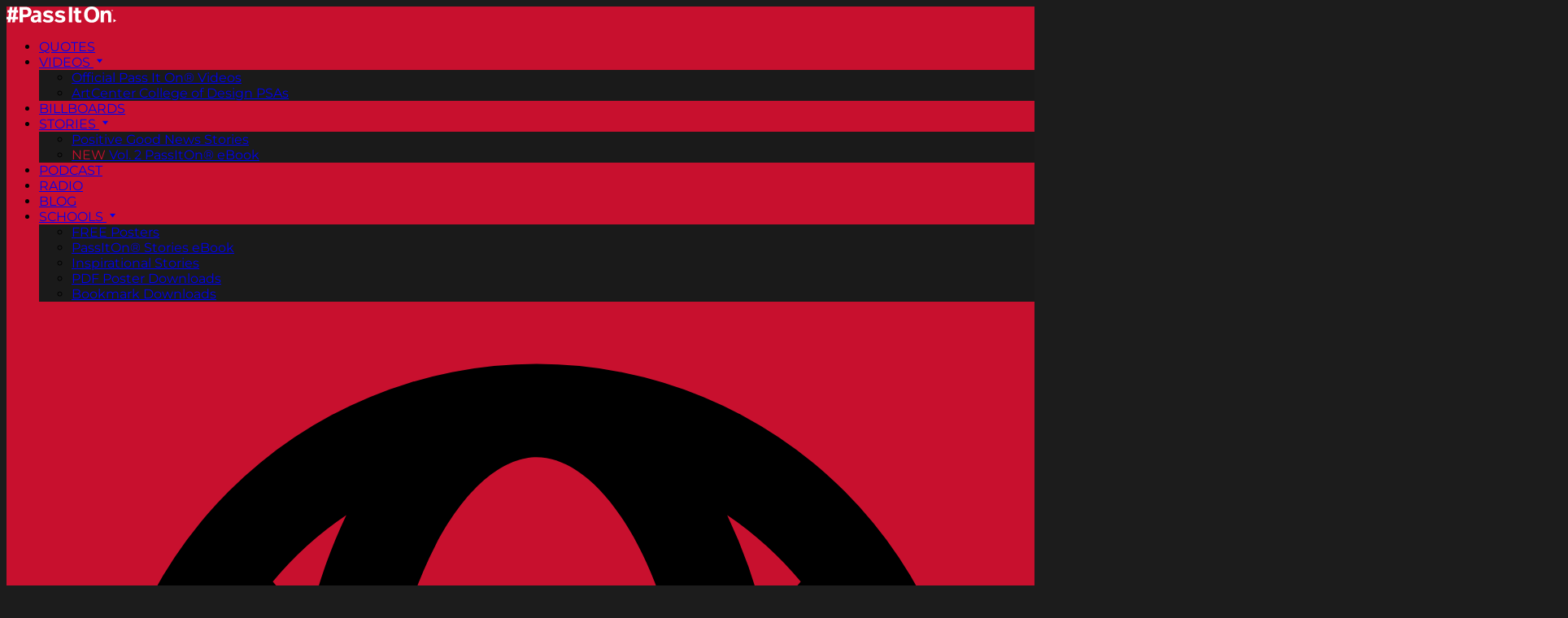

--- FILE ---
content_type: text/html; charset=utf-8
request_url: https://www.passiton.com/passiton-blog/160-tech-fairy-fixes-old-computers-to-then-donate
body_size: 25878
content:
<!DOCTYPE html>
<html class="scroll-smooth" dir="ltr" lang="en-US">
<head>
  <meta charset="utf-8">
  <meta http-equiv="content-type" content="text/html; charset=utf-8" />
  <meta http-equiv="X-UA-Compatible" content="IE=edge" />
  <meta name="viewport" content="width=device-width,initial-scale=1.0" />
  <title>Welcome to PassItOn.com | The Foundation for a Better Life</title>
<meta name="description" content="Craig Clark is known in his Florida community as the &#39;Tech Fairy&#39;. The kindhearted retiree grants free laptops and computers as his wishes. He uses his IT skillset as a unique way to help improve the lives of hundreds of his community members. He now wants to inspire other technicians to join him on his mission of kindness, one computer at a time.">
<meta name="keywords" content="pass, it, on, passiton, values, kindness">
<meta name="twitter:site_name" content="The Foundation for a Better Life">
<meta name="twitter:site" content="@passiton_values">
<meta name="twitter:card" content="summary_large_image">
<meta name="twitter:description" content="Craig Clark is known in his Florida community as the &#39;Tech Fairy&#39;.   The kindhearted retiree grants free laptops and computers as his wishes.  He uses his IT skillset as a unique way to help improve the lives of hundreds of his community members.  He now wants to inspire other technicians to join him on his mission of kindness, one computer at a time.">
<meta name="twitter:image" content="/posts/og_images/positive_story_tech_fairy_christmas_story.png">
<meta name="twitter:creator" content="@passiton_values">
<meta name="twitter:url" content="https://www.passiton.com/passiton-blog/160-tech-fairy-fixes-old-computers-to-then-donate">
<meta property="og:url" content="https://www.passiton.com/passiton-blog/160-tech-fairy-fixes-old-computers-to-then-donate">
<meta property="og:site_name" content="The Foundation for a Better Life">
<meta property="og:title" content="&#39;Tech Fairy&#39; Fixes Old Computers to then Donate them.">
<meta property="og:image" content="/posts/og_images/positive_story_tech_fairy_christmas_story.png">
<meta property="og:description" content="Craig Clark is known in his Florida community as the &#39;Tech Fairy&#39;.   The kindhearted retiree grants free laptops and computers as his wishes.  He uses his IT skillset as a unique way to help improve the lives of hundreds of his community members.  He now wants to inspire other technicians to join him on his mission of kindness, one computer at a time.">
<meta property="og:type" content="website">
<meta name="itemprop:name" content="Pass It On® Blog Post titled &#39;&#39;Tech Fairy&#39; Fixes Old Computers to then Donate them.&#39;">
<meta name="itemprop:description" content="Craig Clark is known in his Florida community as the &#39;Tech Fairy&#39;.   The kindhearted retiree grants free laptops and computers as his wishes.  He uses his IT skillset as a unique way to help improve the lives of hundreds of his community members.  He now wants to inspire other technicians to join him on his mission of kindness, one computer at a time.">
<meta name="itemprop:image" content="/posts/og_images/positive_story_tech_fairy_christmas_story.png">
  <link rel="icon" href="/favicon.ico" sizes="32x32">
  <link rel="icon" href="/favicon.svg" type="image/svg+xml">
  <script src="https://challenges.cloudflare.com/turnstile/v0/api.js" data-turbo-track="reload" defer="defer"></script>
  <link rel="stylesheet" href="/assets/tailwind-dea10ea1.css" data-turbo-track="reload" />
  <meta name="csrf-param" content="authenticity_token" />
<meta name="csrf-token" content="AI3o6Q6GYjudpb0cxMtPBgexzD0cP2tiIFLGOCcWMwQIT0W23dpteQaudX3WlQ2eQuRlAHmL-Smt1xJUeFtahQ" />
  
  
  <script defer data-domain="passiton.com" src="https://analytics.passiton.com/js/script.file-downloads.hash.outbound-links.pageview-props.tagged-events.js"></script>
  <script>window.plausible = window.plausible || function() { (window.plausible.q = window.plausible.q || []).push(arguments) }</script>
  </head>
<body class='posts_show'>
  <header class="relative">
  <nav class="bg-passiton-red text-white fixed top-0 left-0 right-0 z-50" id="navbar">
    <div class="container mx-auto">
      <div class="flex items-center justify-between">

        <div class="w-48">
          <a name="Pass It On® The Foundation for a Better Life" href="/"><svg xmlns="http://www.w3.org/2000/svg" clip-rule="evenodd" fill-rule="evenodd" stroke-linejoin="round" stroke-miterlimit="2" viewBox="0 0 550 81" role="img" aria-labelledby="aqydo8rsurns1tccrgfwkr0ihrsqv95x" class="p-2" style="max-width: 135px"><title id="aqydo8rsurns1tccrgfwkr0ihrsqv95x">Pass It On® | The Foundation for a Better Life</title><g fill="#fff" fill-rule="nonzero"><path d="m294.847 21.918h14.042v11.409h-14.042v27.316c0 4.826 1.537 7.13 6.803 7.13 3.071 0 5.701-.549 8.336-1.206v12.175c-3.51 1.208-7.789 1.975-12.615 1.975-13.823 0-18.539-6.801-18.539-17.661v-29.729h-7.9v-11.409h7.9v-15.139h16.015z" transform="translate(65.2739 -.197998)"></path><path d="m228.371 28.281-8.23 8.996c-4.825-3.95-9.984-6.035-15.907-6.035-6.363 0-9.323 2.196-9.323 5.376 0 3.621 2.302 4.827 13.931 6.911 14.041 2.524 20.843 7.678 20.843 18.541 0 10.968-9.544 18.647-26.549 18.647-12.833 0-21.497-3.84-27.971-9.983l8.228-9.433c5.595 5.154 11.847 7.349 18.317 7.349 7.682 0 11.193-2.195 11.193-5.814s-1.538-5.265-14.042-7.459c-13.823-2.523-20.404-7.898-20.404-17.88 0-11.52 10.859-17.992 25.23-17.992 10.971 0 19.196 3.62 24.684 8.776z" transform="translate(65.2739 -.197998)"></path><path d="m168.739 28.281-8.23 8.996c-4.825-3.95-9.984-6.035-15.907-6.035-6.362 0-9.322 2.196-9.322 5.376 0 3.621 2.301 4.827 13.93 6.911 14.041 2.524 20.844 7.678 20.844 18.541 0 10.968-9.545 18.647-26.549 18.647-12.833 0-21.498-3.84-27.973-9.983l8.23-9.433c5.594 5.154 11.846 7.349 18.316 7.349 7.683 0 11.193-2.195 11.193-5.814s-1.538-5.265-14.042-7.459c-13.823-2.523-20.404-7.898-20.404-17.88 0-11.52 10.861-17.992 25.231-17.992 10.97 0 19.195 3.62 24.683 8.776z" transform="translate(65.2739 -.197998)"></path><path d="m312.4729 1.866002h16.673v76.895h-16.673z"></path><g transform="translate(65.2739 -.197998)"><path d="m340.744 40.239c0 16.454 7.243 26.547 20.845 26.547 12.068 0 20.84-9.325 20.84-26.108 0-16.237-7.128-26.547-20.84-26.547-12.398 0-20.845 9.543-20.845 26.108zm59.019.328c0 27.975-18.428 40.15-38.174 40.15-17.774 0-38.067-10.64-38.067-40.369 0-28.521 18.542-40.15 38.067-40.15 17.991 0 38.174 10.093 38.174 40.369z"></path><path d="m459.639 41.116v37.843h-16.014v-33.015c0-8.667-1.974-13.384-8.993-13.384-6.915 0-11.847 5.703-11.847 14.259v32.14h-16.018v-58.356h15.579v7.678c4.277-6.472 10.532-9.214 17.767-9.214 12.506 0 19.526 8.117 19.526 22.049z"></path><path d="m29.936 40.141c7.019 0 12.718-2.961 12.718-12.501 0-7.127-4.495-11.623-12.281-11.623h-13.708v24.124zm-.879-37.939c21.604 0 30.813 10.964 30.813 25.548 0 16.01-10.087 25.878-30.591 25.878h-12.614v25.331h-16.665v-76.757z"></path><path d="m92.131 57.468c0 6.361-5.592 10.856-12.17 10.856-5.374 0-7.787-2.849-7.787-6.907 0-4.934 3.292-7.457 11.735-8.552l8.222-1.097zm16.013 9.102v-28.618c0-11.624-6.911-18.314-24.564-18.423-3.139-.019-9.633.557-14.916 1.59v12.395c5.374-1.353 9.245-1.908 13.316-2.001 7.015-.16 10.151 2.63 10.151 7.534v2.523l-12.17 1.535c-17.545 2.193-24.124 8.882-24.124 19.847 0 10.198 7.126 17.765 19.518 17.765 6.471 0 12.831-1.975 16.998-7.347.328 2.083.881 3.834 1.756 5.589h15.902c-1.754-4.058-1.867-7.783-1.867-12.389z"></path><path d="m470.808 78.959v-16.434l13.574 8.239z"></path></g><path d="m632.84 44.42h1.095c.833 0 1.227-.198 1.227-.701 0-.482-.35-.724-1.139-.724h-1.183zm1.314-1.972c1.096 0 1.666.438 1.666 1.227 0 .416-.11.635-.548.964l.132.219.218.285c.044.087.11.372.132.657l.022.307.022.219.022.153.043.198.044.131h-.657c-.088-.175-.109-.241-.132-.745-.044-.942-.197-1.073-1.183-1.073h-1.095v1.818h-.68v-4.36zm-3.703 2.213c0 1.928 1.578 3.506 3.528 3.506 1.928 0 3.506-1.578 3.506-3.506 0-1.95-1.578-3.506-3.506-3.506-1.95 0-3.528 1.556-3.528 3.506zm7.691 0c0 2.279-1.863 4.119-4.163 4.119-2.323 0-4.185-1.84-4.185-4.119s1.862-4.142 4.185-4.142c2.3 0 4.163 1.863 4.163 4.142z" transform="translate(-104.244 -24.1347)"></path><path d="m43.815 13.957v-5.332h-3.347l1.034-7.736h-5.957l-1.034 7.736h-4.086l1.033-7.736h-5.956l-1.034 7.736h-4.136v5.332h3.397l-1.378 10.246h-4.037v5.332h3.298l-.935 7.057h5.957l.935-7.057h4.086l-.935 7.057h5.957l.935-7.057h6.203v-5.332h-5.464l1.378-10.246zm-11.421 10.246h-4.086l1.378-10.246h4.086z" transform="matrix(2.28276 0 0 2.14987 -41.8062 .093501)"></path></g></svg></a>
        </div>

        <div class="hidden lg:flex items-center space-x-6 z-50">
          <ul class="flex items-center space-x-6 text-white text-xs font-semibold">
            <li><a class="hover:text-gray-400 transition-colors py-6" href="/inspirational-quotes">QUOTES</a></li>

            <li class="relative group">
              <a class="flex items-center hover:text-gray-400 transition-colors py-6" href="/inspirational-stories-tv-spots">
                VIDEOS <svg fill="currentColor" width="15" height="15" viewBox="0 0 24 24"><path d="M12 16.5L6 9h12l-6 7.5z"/></svg>
</a>              <ul class="absolute top-full left-0 w-64 bg-passiton-gray text-white opacity-0 invisible group-hover:opacity-100 group-hover:visible transition-all duration-100 z-50">
                <li><a class="block px-4 py-4" href="/inspirational-stories-tv-spots">Official Pass It On® Videos</a></li>
                <li><a class="block px-4 py-4" href="/artcenter-psas">ArtCenter College of Design PSAs</a></li>
              </ul>
            </li>

            <li><a class="hover:text-gray-400 transition-colors py-6" href="/inspirational-sayings-billboards">BILLBOARDS</a></li>

            <li class="relative group">
              <a class="flex items-center hover:text-gray-400 transition-colors py-6" href="/positive-good-news-stories">
                STORIES <svg fill="currentColor" width="15" height="15" viewBox="0 0 24 24"><path d="M12 16.5L6 9h12l-6 7.5z"/></svg>
</a>              <ul class="absolute top-full left-0 w-64 bg-passiton-gray text-white opacity-0 invisible group-hover:opacity-100 group-hover:visible transition-all duration-100 z-50">
                <li><a class="block px-4 py-4 hover:bg-passiton-light-gray transition-colors" href="/positive-good-news-stories">Positive Good News Stories</a></li>
                <li><a class="block px-4 py-4 hover:bg-passiton-light-gray transition-colors" href="/free-ebook"><span style='color: #C8102E;'>NEW</span> Vol. 2 PassItOn® eBook</a></li>
              </ul>
            </li>

            <li><a class="hover:text-gray-400 transition-colors py-6" href="/inspirational-audio-stories">PODCAST</a></li>
            <li><a class="hover:text-gray-400 transition-colors py-6" href="/radio">RADIO</a></li>
            <li><a class="hover:text-gray-400 transition-colors py-6" href="/passiton-blog">BLOG</a></li>

            <li class="relative group">
              <a class="flex items-center hover:text-gray-400 transition-colors py-6" href="/poster-requests/new">
                SCHOOLS <svg fill="currentColor" width="15" height="15" viewBox="0 0 24 24"><path d="M12 16.5L6 9h12l-6 7.5z"/></svg>
</a>              <ul class="absolute top-full left-0 w-64 bg-passiton-gray text-white opacity-0 invisible group-hover:opacity-100 group-hover:visible transition-all duration-100 z-50">
                <li><a class="block px-4 py-4 hover:bg-passiton-light-gray transition-colors" href="/poster-requests/new">FREE Posters</a></li>
                <li><a class="block px-4 py-4 hover:bg-passiton-light-gray transition-colors" href="/free-ebook">PassItOn® Stories eBook</a></li>
                <li><a class="block px-4 py-4 hover:bg-passiton-light-gray transition-colors" href="/positive-good-news-stories">Inspirational Stories</a></li>
                <li><a class="block px-4 py-4 hover:bg-passiton-light-gray transition-colors" href="/pass-it-on-downloads">PDF Poster Downloads</a></li>
                <li><a class="block px-4 py-4 hover:bg-passiton-light-gray transition-colors" href="/pass-it-on-downloads#passiton_bookmarks">Bookmark Downloads</a></li>
              </ul>
            </li>

            <li class="relative group">
              <div class='py-6 px-6'>
                <svg viewBox="0 0 16 16" fill="currentColor" class="size-4">
                  <path fill-rule="evenodd" d="M3.757 4.5c.18.217.376.42.586.608.153-.61.354-1.175.596-1.678A5.53 5.53 0 0 0 3.757 4.5ZM8 1a6.994 6.994 0 0 0-7 7 7 7 0 1 0 7-7Zm0 1.5c-.476 0-1.091.386-1.633 1.427-.293.564-.531 1.267-.683 2.063A5.48 5.48 0 0 0 8 6.5a5.48 5.48 0 0 0 2.316-.51c-.152-.796-.39-1.499-.683-2.063C9.09 2.886 8.476 2.5 8 2.5Zm3.657 2.608a8.823 8.823 0 0 0-.596-1.678c.444.298.842.659 1.182 1.07-.18.217-.376.42-.586.608Zm-1.166 2.436A6.983 6.983 0 0 1 8 8a6.983 6.983 0 0 1-2.49-.456 10.703 10.703 0 0 0 .202 2.6c.72.231 1.49.356 2.288.356.798 0 1.568-.125 2.29-.356a10.705 10.705 0 0 0 .2-2.6Zm1.433 1.85a12.652 12.652 0 0 0 .018-2.609c.405-.276.78-.594 1.117-.947a5.48 5.48 0 0 1 .44 2.262 7.536 7.536 0 0 1-1.575 1.293Zm-2.172 2.435a9.046 9.046 0 0 1-3.504 0c.039.084.078.166.12.244C6.907 13.114 7.523 13.5 8 13.5s1.091-.386 1.633-1.427c.04-.078.08-.16.12-.244Zm1.31.74a8.5 8.5 0 0 0 .492-1.298c.457-.197.893-.43 1.307-.696a5.526 5.526 0 0 1-1.8 1.995Zm-6.123 0a8.507 8.507 0 0 1-.493-1.298 8.985 8.985 0 0 1-1.307-.696 5.526 5.526 0 0 0 1.8 1.995ZM2.5 8.1c.463.5.993.935 1.575 1.293a12.652 12.652 0 0 1-.018-2.608 7.037 7.037 0 0 1-1.117-.947 5.48 5.48 0 0 0-.44 2.262Z" clip-rule="evenodd" />
                </svg>
              </div>
              <ul class="absolute top-full left-0 top-6 w-48 bg-passiton-gray text-white opacity-0 invisible group-hover:opacity-100 group-hover:visible transition-all duration-100 z-50">
                <li><a class="block px-4 py-4 hover:bg-passiton-light-gray transition-colors" href="https://www.pasala.org/">Spanish | Español</a></li>
                <li><a class="block px-4 py-4 hover:bg-passiton-light-gray transition-colors" href="https://www.umavidamelhor.org/">Portuguese | Português</a></li>
                <li><a class="block px-4 py-4 hover:bg-passiton-light-gray transition-colors" href="https://www.values.cn.com/">Chinese | 中文</a></li>
              </ul>
            </li>
          </ul>
        </div>

        <div class="flex items-center space-x-2">

          <button class="lg:hidden text-white hover:text-gray-400 transition-colors" onclick="toggleMobileMenu()" aria-label="Toggle Menu">
            <svg class="w-6 h-6" fill="none" stroke="currentColor" viewBox="0 0 24 24">
              <path stroke-linecap="round" stroke-linejoin="round" stroke-width="2" d="M4 6h16M4 12h16M4 18h16"></path>
            </svg>
          </button>

          <button class="text-white hover:text-gray-400 transition-colors py-6 px-6" onclick="toggleSearch()" aria-label="Search">
            <svg viewBox="0 0 16 16" fill="currentColor" class="size-5">
              <path fill-rule="evenodd" d="M9.965 11.026a5 5 0 1 1 1.06-1.06l2.755 2.754a.75.75 0 1 1-1.06 1.06l-2.755-2.754ZM10.5 7a3.5 3.5 0 1 1-7 0 3.5 3.5 0 0 1 7 0Z" clip-rule="evenodd" />
            </svg>
          </button>

        </div>
      </div>

      <div id="search-form" class="hidden bg-passiton-red p-4 rounded-lg mt-4">
        <form method="get" action="/search" class="flex">
          <input type="text" name="q" class="flex-1 px-4 py-2 bg-white text-black rounded-l-md focus:outline-none" placeholder="Search PassItOn.com..." autocomplete="off">
          <button type="submit" class="bg-passiton-gray hover:bg-black text-white px-6 py-2 rounded-r-md transition-colors" aria-label="Search">
            <svg class="w-5 h-5" fill="none" stroke="currentColor" viewBox="0 0 24 24">
              <path stroke-linecap="round" stroke-linejoin="round" stroke-width="2" d="M21 21l-6-6m2-5a7 7 0 11-14 0 7 7 0 0114 0z"></path>
            </svg>
          </button>
        </form>
      </div>

      <div id="mobile-menu" class="lg:hidden hidden bg-passiton-red mt-4 rounded-lg">
        <div class="px-4 py-6 space-y-4">
          <a href="/inspirational-quotes" class="block text-white hover:text-gray-400 transition-colors">Quotes</a>
          <a href="/inspirational-stories-tv-spots" class="block text-white hover:text-gray-400 transition-colors">Videos</a>
          <a href="/inspirational-stories-tv-spots" class="block text-white hover:text-gray-400 transition-colors px-4">Official Videos</a>
          <a href="/artcenter-psas" class="block text-white hover:text-gray-400 transition-colors px-4">Art Center PSAs</a>
          <a href="/inspirational-sayings-billboards" class="block text-white hover:text-gray-400 transition-colors">Billboards</a>
          <a href="/positive-good-news-stories" class="block text-white hover:text-gray-400 transition-colors">Stories</a>
          <a href="/positive-good-news-stories" class="block text-white hover:text-gray-400 transition-colors px-4">Good News Stories</a>
          <a href="/free-ebook" class="block text-white hover:text-gray-400 transition-colors px-4">FREE eBook</a>
          <a href="/inspirational-audio-stories" class="block text-white hover:text-gray-400 transition-colors">Podcast</a>
          <a href="/radio" class="block text-white hover:text-gray-400 transition-colors">Radio</a>
          <a href="/passiton-blog" class="block text-white hover:text-gray-400 transition-colors">Blog</a>
          <a href="/poster-requests/new" class="block text-white hover:text-gray-400 transition-colors">Schools</a>
          <a href="/poster-requests/new" class="block text-white hover:text-gray-400 transition-colors px-4">FREE Posters</a>
          <a href="/pass-it-on-downloads" class="block text-white hover:text-gray-400 transition-colors px-4">FREE Downloads</a>
        </div>
      </div>
    </div>
  </nav>
</header>
  



<section class="relative bg-cover bg-top bg-no-repeat py-24" style="background-image:url('/assets/backgrounds/tulips-db74d9da.jpg');">
  <div class="container mx-auto px-4">
    <div class="flex justify-center">
      <div class="w-full max-w-4xl text-center">
      </div>
    </div>
  </div>
</section>

<section class="py-16 bg-white">
  <div class="container mx-auto px-4">
    <div class="grid grid-cols-1 lg:grid-cols-7 gap-12">
      <div class="lg:col-span-4 text-left">
        <a href="/passiton-blog"><img class="w-full rounded-lg shadow-lg mb-8" alt="&#39;Tech Fairy&#39; Fixes Old Computers to then Donate them." src="/posts/images/large_268849_shareable.png" /></a>
        <h1 class="text-4xl font-light text-black mb-6 mt-8">&#39;Tech Fairy&#39; Fixes Old Computers to then Donate them.</h1>
        <h2 class='text-2xl text-black'>Tampa, Florida -

Craig Clark is known in his Florida community as the &#39;Tech Fairy&#39;.   The kindhearted retiree grants free laptops and computers as his wishes.  He uses his IT skillset as a unique way to help improve the lives of hundreds of his community members.  He now wants to inspire other technicians to join him on his mission of kindness, one computer at a time.
</h2>
        <p class='text-gray-600 mb-4 mt-4'>December 13, 2022 by Catherine Stack</p>
        <div class='prose text-gray-700 text-base leading-relaxed'><p><span style="font-size:12.0pt"><span style="line-height:107%"><span style="font-family:&quot;Times New Roman&quot;,serif">Craig is retired from his corporate job in computers. He grew bored in his retirement and sought to pursue a challenging hobby. He decided to continue doing what he does best which is to fix computers. In his spare time, he helps individuals and families improve their lives by connecting them with technology. </span></span></span></p>

<p><span style="font-size:12.0pt"><span style="line-height:107%"><span style="font-family:&quot;Times New Roman&quot;,serif">Craig places ads for used computer donations on the neighborhood community website, next-door. Once he refurnishes the old computers, he then offers them away for free to community members. He was aware that many individuals, both young and old, struggle financially and often neglect to purchase a computer due to the expense. He wanted to find a way to help solve this problem. So far, he has given away more than 430 computers.</span></span></span></p>

<p><span style="font-size:12.0pt"><span style="line-height:107%"><span style="font-family:&quot;Times New Roman&quot;,serif">&ldquo;I can sleep really well at night knowing that I helped that many people with that aspect of their lives,&rdquo; said Craig. </span></span></span></p>

<p><span style="font-size:12.0pt"><span style="line-height:107%"><span style="font-family:&quot;Times New Roman&quot;,serif">Melissa, one of Craig&rsquo;s computer recipient attests to his giving nature. Her daughter needed a computer for school. But as a single mother of four children, purchasing a new expensive computer was not in her budget. One day she logged onto next-door and to her surprise saw Craig&rsquo;s generous offer. The free computer was a lifesaver for her family. </span></span></span></p>

<p><span style="font-size:12.0pt"><span style="line-height:107%"><span style="font-family:&quot;Times New Roman&quot;,serif">When Melissa met Craig in person, she was instantly drawn to his positive, &lsquo;can do&rsquo; attitude. She describes her &ldquo;techfairy&rdquo; as a spitfire, always eager to take on any challenge in his mission to help others.</span></span></span></p>

<p><iframe allowfullscreen="true" frameborder="0" height="350" marginheight="0" marginwidth="0" scrolling="no" src="https://uw-media.usatoday.com/embed/video/9826770002?placement=snow-embed" title="USATODAY-Embed Player" width="540"></iframe></p>

<p><span style="font-size:12.0pt"><span style="line-height:107%"><span style="font-family:&quot;Times New Roman&quot;,serif">&ldquo;They (her children) call him Grandpa Craig now because he has become like family,&rdquo; shared Melissa. </span></span></span></p>

<p><span style="font-size:12.0pt"><span style="line-height:107%"><span style="font-family:&quot;Times New Roman&quot;,serif">A computer offers numerous benefits. It helps the elderly easily connect with health professionals from the comfort of their home. It also saves them time and money by having their medicine and food delivered and monthly bills paid with the help of their online accounts. Computers have also connected many young students with online educational programs. They have also helped families connect with extended relatives living far away through email, social media, and video conference. Now with Craig&rsquo;s help, everyone in his community will have access to these lifechanging benefits. </span></span></span></p>

<p><span style="font-size:12.0pt"><span style="line-height:107%"><span style="font-family:&quot;Times New Roman&quot;,serif">Craig is thrilled that his labor of love is beneficial to those in need. He hopes to inspire other tech savvy individuals to become tech fairies in their own communities. Together they can improve the lives of many. </span></span></span></p>

<p><span style="font-size:12.0pt"><span style="line-height:107%"><span style="font-family:&quot;Times New Roman&quot;,serif">The Foundation for a Better Life and PassItOn believe that Craig Clark is a hero for using his unique skillset to benefit his community members. His action is a great example of the value of helping others. Please join us in celebrating Craig, by sharing his inspiring story. </span></span></span></p>

<p><span style="font-size:12.0pt"><span style="line-height:107%"><span style="font-family:&quot;Times New Roman&quot;,serif"><strong>Watch Video Here:</strong> https://www.usatoday.com/videos/life/humankind/2022/05/23/tech-fairy-no-wings-wand-required-just-skill-and-kindness/9826770002/</span></span></span></p>

<p><span style="font-size:12.0pt"><span style="line-height:107%"><span style="font-family:&quot;Times New Roman&quot;,serif"><strong>Please tell us about your everyday hero. </strong>The heroes among us are ordinary people whose actions leave a lasting and positive impact in their communities and demonstrate the potential in all of us. Their heroic acts uphold our shared values. Help honor these individuals by creating a billboard and sharing their story at: www.passiton.com/your-billboards/create.</span></span></span></p>

<p><strong><span style="font-size:12.0pt"><span style="line-height:107%"><span style="font-family:&quot;Times New Roman&quot;,serif">Get Inspired, Sign Up to our PassItOn Blog:</span></span></span></strong></p>

<p><a href="http://http://www.passiton.com/passiton-blog"><span style="font-size:12.0pt"><span style="line-height:107%"><span style="font-family:&quot;Times New Roman&quot;,serif">http://www.passiton.com/passiton-blog</span></span></span></a></p>

<p><span style="font-size:12.0pt"><span style="line-height:107%"><span style="font-family:&quot;Times New Roman&quot;,serif"><strong>SHARE </strong>this inspiring story with your friends and family on social media to uplift their day. If you find these posts inspirational, consider favoriting PassItOn on Facebook so you never miss out on our weekly posts.</span></span></span></p>

<p><span style="font-size:12.0pt"><span style="line-height:107%"><span style="font-family:&quot;Times New Roman&quot;,serif">If you enjoyed this positive news story, you will love this one:&nbsp;<a href="https://www.passiton.com/passiton-blog/5-donations-only-family-restaurant-feeds-the-need">https://www.passiton.com/passiton-blog/5-donations-only-family-restaurant-feeds-the-need</a></span></span></span></p>

<p><iframe allow="autoplay; clipboard-write; encrypted-media; picture-in-picture; web-share" allowfullscreen="true" frameborder="0" height="496" scrolling="no" src="https://www.facebook.com/plugins/post.php?href=https%3A%2F%2Fwww.facebook.com%2Fvaluescom%2Fphotos%2Fa.429896184955%2F10152275549924956%2F&amp;show_text=true&amp;width=500" style="border:none;overflow:hidden" width="500"></iframe></p>

<p>&nbsp;</p>
</div>
      </div>

      <div class='lg:col-span-3 text-left bg-gray-100 rounded-lg p-6'>
        <span class="text-sm font-semibold text-gray-700 uppercase block mb-4">Pass It On®</span>
        

<a href='https://www.facebook.com/sharer/sharer.php?u=https%3A%2F%2Fwww.passiton.com%2Fpassiton-blog%2F160-tech-fairy-fixes-old-computers-to-then-donate' class='social_share'>
  <button class='cursor-pointer'>
    <svg width="48" height="48" viewBox="0 0 93 92" fill="none">
      <rect x="1.13867" width="91.5618" height="91.5618" rx="15" fill="#337FFF"/>
      <path d="M57.4233 48.6403L58.7279 40.3588H50.6917V34.9759C50.6917 32.7114 51.8137 30.4987 55.4013 30.4987H59.1063V23.4465C56.9486 23.1028 54.7685 22.9168 52.5834 22.8901C45.9692 22.8901 41.651 26.8626 41.651 34.0442V40.3588H34.3193V48.6403H41.651V68.671H50.6917V48.6403H57.4233Z" fill="white"/>
    </svg>
  </button>
</a>

<a href='https://www.pinterest.com/pin/create/button/?url=https%3A%2F%2Fwww.passiton.com%2Fpassiton-blog%2F160-tech-fairy-fixes-old-computers-to-then-donate%2F&media=%2Fposts%2Fimages%2F268849_shareable.png&description=Read%20our%20%23passiton%20blog%20post%20titled%20%E2%80%9C%27Tech%20Fairy%27%20Fixes%20Old%20Computers%20to%20then%20Donate%20them.%E2%80%9D%20published%20November%207%2C%202022%20%23passiton%20www.passiton.com&hashtags=%23passiton%20%23blog' class='social_share'>
  <button class='cursor-pointer'>
    <svg xmlns="http://www.w3.org/2000/svg" width="48" height="48" viewBox="0 0 93 92" fill="none">
      <rect x="1.13867" width="91.5618" height="91.5618" rx="15" fill="#FF0000"/>
      <path d="M44.2808 23.0437C36.8492 23.893 29.4439 30.0479 29.1382 38.84C28.9461 44.2083 30.435 48.2356 35.4258 49.3664C37.5915 45.4553 34.7272 44.5927 34.2818 41.7633C32.4523 30.1686 47.346 22.2615 55.14 30.3563C60.5324 35.9615 56.9826 53.206 48.2848 51.4136C39.9537 49.7017 52.3629 35.9749 45.713 33.2796C40.3074 31.0894 37.4343 39.9798 39.9974 44.396C38.4953 51.9902 35.2599 59.1464 36.5698 68.6715C40.8183 65.5158 42.2504 59.4727 43.425 53.1702C45.5601 54.4978 46.6998 55.8789 49.4244 56.0935C59.4714 56.8891 65.0822 45.8263 63.7112 35.6218C62.4929 26.5749 53.6729 21.971 44.2808 23.0437Z" fill="white"/>
    </svg>
  </button>
</a>

<a href='https://www.linkedin.com/sharing/share-offsite/?url=https%3A%2F%2Fwww.passiton.com%2Fpassiton-blog%2F160-tech-fairy-fixes-old-computers-to-then-donate' class='social_share'>
  <button class='cursor-pointer'>
    <svg xmlns="http://www.w3.org/2000/svg" width="48" height="48" viewBox="0 0 93 93" fill="none">
      <rect x="1.13867" y="1" width="91.5618" height="91.5618" rx="15" fill="#006699"/>
      <path d="M37.1339 63.4304V40.9068H29.6473V63.4304H37.1346H37.1339ZM33.3922 37.8321C36.0023 37.8321 37.6273 36.1025 37.6273 33.9411C37.5785 31.7304 36.0023 30.0491 33.4418 30.0491C30.8795 30.0491 29.2061 31.7304 29.2061 33.9409C29.2061 36.1023 30.8305 37.8319 33.3431 37.8319H33.3916L33.3922 37.8321ZM41.2777 63.4304H48.7637V50.8535C48.7637 50.1813 48.8125 49.5072 49.0103 49.0271C49.5513 47.6815 50.7831 46.2887 52.8517 46.2887C55.5599 46.2887 56.644 48.354 56.644 51.3822V63.4304H64.1297V50.516C64.1297 43.598 60.4369 40.3787 55.5115 40.3787C51.4733 40.3787 49.6998 42.6357 48.7144 44.173H48.7643V40.9075H41.2781C41.3759 43.0205 41.2775 63.4312 41.2775 63.4312L41.2777 63.4304Z" fill="white"/>
    </svg>
  </button>
</a>

<a href='https://x.com/intent/tweet?text=#{u twitter_text}&url=https%3A%2F%2Fwww.passiton.com%2Fpassiton-blog%2F160-tech-fairy-fixes-old-computers-to-then-donate&via=passiton_values' class='social_share'>
  <button class='cursor-pointer'>
    <svg xmlns="http://www.w3.org/2000/svg" width="48" height="48" viewBox="0 0 93 92" fill="none">
      <rect x="0.138672" width="91.5618" height="91.5618" rx="15" fill="black"/>
      <path d="M50.7568 42.1716L69.3704 21H64.9596L48.7974 39.383L35.8887 21H21L40.5205 48.7983L21 71H25.4111L42.4788 51.5869L56.1113 71H71L50.7557 42.1716H50.7568ZM44.7152 49.0433L42.7374 46.2752L27.0005 24.2492H33.7756L46.4755 42.0249L48.4533 44.7929L64.9617 67.8986H58.1865L44.7152 49.0443V49.0433Z" fill="white"/>
    </svg>
  </button>
</a>




</p>



        
<p class="text-sm font-semibold text-gray-700 block mb-4 mt-8">YOUR COMMENT</p>

<form class="new_comment" id="new_comment" action="/passiton-blog/160-tech-fairy-fixes-old-computers-to-then-donate/comments" accept-charset="UTF-8" method="post"><input type="hidden" name="authenticity_token" value="nxZnQFD7phOYSDxH1x6pxcXtTlatGDh9RXe1ySlkBRNh7IGtbl5S_0HSbVcDHwszhXXj8b7iD39iaQY8CYm53w" />

<div class="shadow p-5 rounded bg-gray-300 mb-20">

  <div class="grid grid-cols-1 gap-x-6 gap-y-8 sm:grid-cols-6">

    <div class="sm:col-span-3">
      <label for="name" class="block text-sm/6 font-medium text-black">Your Name</label>
      <div class="flex items-center rounded-md bg-white pl-3 outline-1 -outline-offset-1 outline-white/10">
        <input placeholder="Your name" class="block min-w-0 grow bg-transparent py-1.5 pr-3 pl-1 text-base placeholder:text-gray-500 focus:outline-none sm:text-sm/6" type="text" name="comment[name]" id="comment_name" />
      </div>
    </div>

    <div class="sm:col-span-3">
      <label for="location" class="block text-sm/6 font-medium text-black">Your Location</label>
      <div class="flex items-center rounded-md bg-white pl-3 outline-1 -outline-offset-1 outline-white/10">
        <input placeholder="Your location" class="block min-w-0 grow bg-transparent py-1.5 pr-3 pl-1 text-base placeholder:text-gray-500 focus:outline-none sm:text-sm/6" type="text" name="comment[location]" id="comment_location" />
      </div>
    </div>

    <div class="col-span-full">
      <label for="about" class="block text-sm/6 font-medium text-black">Your Comment</label>
      <textarea rows="3" class="block w-full rounded-md bg-white px-3 py-1.5 text-base text-black outline-1 -outline-offset-1 outline-white/10 focus:outline-none sm:text-sm/6" name="comment[comment]" id="comment_comment">
</textarea>
      <p class="mt-3 text-sm/6 text-black pb-5">Note: All comments are reviewed before posting.</p>
    </div>

    <div class="sm:col-span-2">
      <input type="submit" name="commit" value="Add Comment" class="inline-block bg-transparent border border-black text-black px-6 py-3 rounded-full hover:bg-black hover:text-white transition-colors" data-disable-with="Adding comment" />
    </div>

    <div class="sm:col-span-4">
      <div class='cf-turnstile' data-sitekey='0x4AAAAAAASgRtNBQYE3dg9n' data-callback='javascriptCallback'></div>
    </div>

  </div>

</div>

</form>
<div class="grid grid-cols-12 gap-x-4 text-left mb-8">


  <div class='col-span-12 pb-2 pt-5 border-t border-gray-300'>
    <p class='font-medium'>Thank you for planting the joy of Hope. I treasure this, &quot;Make Gratitude YOUR Attitude&quot; that God gave me. And God Bless you and Thank you; sincerely.
</p>
    <p class='text-small'>
      Lynise L Tarring from Hilo, Hawai&#39;i , December 14, 2022
    </p>
  </div>


</div>
      </div>
    </div>
  </div>
</section>

<section class="bg_passiton_gray py-16">
  <div class="container mx-auto px-4">

    <div class="text-center mb-12">
      <span class="text-gray-300 opacity-80 text-lg">Here are some other inspiring posts you might like.</span>
    </div>

    <div class='grid grid-cols-2 lg:grid-cols-4 gap-8'>


      <div class="text-center mb-8 cursor-pointer group">
        <a href="/passiton-blog/309-woman-who-uses-a-wheelchair-and-a-man-with"><img alt="Woman Who Uses a Wheelchair and a Man with Blindness Team Up for Hiking Adventures." class="w-full rounded-lg shadow-lg mb-4 group-hover:shadow-xl transition-shadow duration-300" src="/posts/images/medium_kalen-emsley-mgJSkgIo_JI-unsplash.jpg" /></a>
        <p class='text-gray-300 text-sm'><a class="text-gray-300 hover:text-white" href="/passiton-blog/309-woman-who-uses-a-wheelchair-and-a-man-with">Woman Who Uses a Wheelchair and a Man with Blindness Team Up for Hiking Adventures.</a></p>
      </div>


      <div class="text-center mb-8 cursor-pointer group">
        <a href="/passiton-blog/310-all-the-right-steps"><img alt="All the Right Steps" class="w-full rounded-lg shadow-lg mb-4 group-hover:shadow-xl transition-shadow duration-300" src="/posts/images/medium_233_All_the_Right_Steps_PassItOn.jpg" /></a>
        <p class='text-gray-300 text-sm'><a class="text-gray-300 hover:text-white" href="/passiton-blog/310-all-the-right-steps">All the Right Steps</a></p>
      </div>


      <div class="text-center mb-8 cursor-pointer group">
        <a href="/passiton-blog/311-a-community-secret-santa-delivers-1-million-in"><img alt="A Community Secret Santa Delivers $1 Million in Life-changing Gifts." class="w-full rounded-lg shadow-lg mb-4 group-hover:shadow-xl transition-shadow duration-300" src="/posts/images/medium_santa_reads_letter.jpg" /></a>
        <p class='text-gray-300 text-sm'><a class="text-gray-300 hover:text-white" href="/passiton-blog/311-a-community-secret-santa-delivers-1-million-in">A Community Secret Santa Delivers $1 Million in Life-changing Gifts.</a></p>
      </div>


      <div class="text-center mb-8 cursor-pointer group">
        <a href="/passiton-blog/305-man-climbs-to-apartment-ledge-to-rescue-family"><img alt="Man Climbs to Apartment Ledge to Rescue Family from Fire." class="w-full rounded-lg shadow-lg mb-4 group-hover:shadow-xl transition-shadow duration-300" src="/posts/images/medium_fireg9KP0nu2yU-unsplash.jpg" /></a>
        <p class='text-gray-300 text-sm'><a class="text-gray-300 hover:text-white" href="/passiton-blog/305-man-climbs-to-apartment-ledge-to-rescue-family">Man Climbs to Apartment Ledge to Rescue Family from Fire.</a></p>
      </div>


    </div>

    <div class="text-center mt-12">
      <a class="inline-block bg-transparent border-2 border-gray-400 text-gray-300 hover:bg-gray-400 hover:text-gray-800 px-8 py-3 rounded-full transition-colors" href="/passiton-blog">All Pass It On® Posts</a>
    </div>

  </div>
</section>


  <footer class="text-white">
  <!-- Social Section -->
  <div class="bg-black py-12">
    <div class="container mx-auto px-4">
      <div class="flex flex-col lg:flex-row items-center justify-between">

        <div class="mb-6 lg:mb-0 lg:w-1/2">
          <a name="Pass It On® The Foundation for a Better Life" href="/"><svg clip-rule="evenodd" fill-rule="evenodd" stroke-linejoin="round" stroke-miterlimit="2" viewBox="0 0 639 135" role="img" aria-labelledby="akyaaxsc1phx7qvinsyql9a2v8wg3wiu" style="max-width: 165px"><title id="akyaaxsc1phx7qvinsyql9a2v8wg3wiu">Pass It On® | The Foundation for a Better Life</title>
<g fill-rule="nonzero"><path d="m509.871 40.51c3.934 0 7.283.912 10.043 2.736 2.761 1.825 4.789 4.224 6.085 7.2l-6.84 2.808c-.818-1.919-1.969-3.42-3.456-4.5-1.488-1.08-3.313-1.619-5.473-1.619-3.12 0-5.64 1.115-7.559 3.347-1.921 2.232-2.88 5.436-2.88 9.613 0 4.223.924 7.487 2.771 9.791 1.848 2.304 4.404 3.457 7.668 3.457 1.392 0 2.604-.192 3.637-.577 1.031-.383 1.919-.911 2.664-1.584.743-.671 1.378-1.451 1.907-2.339.528-.888.984-1.812 1.368-2.773l6.985 2.952c-.721 1.584-1.61 3.036-2.664 4.356-1.057 1.321-2.281 2.472-3.672 3.456-1.393.984-2.978 1.753-4.752 2.304-1.776.551-3.721.828-5.832.828-2.929 0-5.533-.493-7.813-1.476s-4.2-2.363-5.759-4.14c-1.561-1.775-2.748-3.863-3.565-6.264-.816-2.4-1.223-5.015-1.223-7.848 0-2.88.419-5.519 1.259-7.92.84-2.399 2.053-4.475 3.637-6.228 1.584-1.752 3.516-3.12 5.796-4.104 2.279-.983 4.835-1.476 7.668-1.476z" fill="#d12030"></path><path d="m549.11 47.135c-3.168 0-5.688 1.115-7.56 3.347s-2.808 5.436-2.808 9.613c0 4.223.899 7.487 2.7 9.791 1.8 2.304 4.356 3.457 7.668 3.457 3.264 0 5.796-1.153 7.596-3.457s2.7-5.568 2.7-9.791c0-4.177-.936-7.381-2.809-9.613-1.872-2.232-4.368-3.347-7.487-3.347zm-.072-6.625c2.831 0 5.399.504 7.704 1.512 2.304 1.008 4.259 2.401 5.868 4.176 1.608 1.776 2.844 3.864 3.708 6.264.863 2.401 1.296 4.993 1.296 7.776 0 2.88-.421 5.533-1.261 7.956-.84 2.425-2.051 4.513-3.635 6.264-1.584 1.753-3.529 3.108-5.832 4.068-2.304.96-4.921 1.44-7.848 1.44-2.929 0-5.544-.493-7.849-1.476-2.303-.983-4.247-2.363-5.831-4.14-1.584-1.775-2.797-3.863-3.637-6.264-.839-2.4-1.259-5.015-1.259-7.848 0-2.88.431-5.519 1.296-7.92.864-2.399 2.088-4.475 3.672-6.228 1.583-1.752 3.528-3.12 5.832-4.104 2.304-.983 4.896-1.476 7.776-1.476z" fill="#d12030"></path><path d="m615.205 40.51c4.177 0 7.284 1.285 9.324 3.852 2.04 2.568 3.061 6.108 3.061 10.62v24.12h-7.92v-20.16c0-1.919-.073-3.611-.217-5.076-.144-1.464-.444-2.675-.899-3.636-.458-.96-1.093-1.692-1.909-2.196s-1.896-.756-3.24-.756c-1.248 0-2.376.252-3.384.756s-1.884 1.224-2.628 2.16c-.745.936-1.32 2.052-1.728 3.348s-.611 2.736-.611 4.32v21.24h-7.92v-20.16c0-1.919-.073-3.611-.216-5.076-.145-1.464-.445-2.675-.901-3.636-.457-.96-1.104-1.692-1.944-2.196s-1.933-.756-3.275-.756c-2.449 0-4.441.972-5.977 2.916s-2.304 4.5-2.304 7.668v21.24h-7.92v-37.728h7.848v4.248c1.392-1.776 2.94-3.071 4.645-3.888 1.703-.816 3.563-1.224 5.58-1.224 2.592 0 4.762.528 6.515 1.584 1.752 1.056 3.108 2.592 4.069 4.608 1.487-2.256 3.287-3.852 5.399-4.788s4.296-1.404 6.552-1.404z" fill="#d12030"></path><path d="m294.847 21.918h14.041v11.409h-14.041v27.316c0 4.826 1.538 7.13 6.803 7.13 3.071 0 5.701-.549 8.336-1.207v12.176c-3.511 1.208-7.789 1.975-12.615 1.975-13.823 0-18.539-6.801-18.539-17.661v-29.729h-7.9v-11.409h7.9v-15.139h16.015z" fill="#fff"></path><path d="m228.371 28.281-8.23 8.996c-4.825-3.95-9.984-6.035-15.907-6.035-6.363 0-9.323 2.196-9.323 5.375 0 3.622 2.302 4.828 13.931 6.912 14.041 2.524 20.843 7.678 20.843 18.541 0 10.968-9.544 18.647-26.548 18.647-12.833 0-21.499-3.84-27.973-9.983l8.229-9.433c5.595 5.155 11.847 7.349 18.317 7.349 7.682 0 11.193-2.194 11.193-5.813 0-3.62-1.538-5.266-14.042-7.46-13.823-2.523-20.404-7.898-20.404-17.88 0-11.52 10.859-17.992 25.23-17.992 10.971 0 19.196 3.62 24.684 8.776z" fill="#fff"></path><path d="m168.739 28.281-8.229 8.996c-4.826-3.95-9.984-6.035-15.908-6.035-6.362 0-9.322 2.196-9.322 5.375 0 3.622 2.301 4.828 13.93 6.912 14.041 2.524 20.844 7.678 20.844 18.541 0 10.968-9.544 18.647-26.549 18.647-12.833 0-21.498-3.84-27.972-9.983l8.229-9.433c5.594 5.155 11.846 7.349 18.316 7.349 7.683 0 11.193-2.194 11.193-5.813 0-3.62-1.538-5.266-14.042-7.46-13.822-2.523-20.404-7.898-20.404-17.88 0-11.52 10.86-17.992 25.23-17.992 10.971 0 19.196 3.62 24.684 8.776z" fill="#fff"></path><path d="m247.2 2.064h16.672v76.895h-16.672z" fill="#fff"></path><path d="m340.744 40.239c0 16.453 7.243 26.547 20.845 26.547 12.068 0 20.84-9.324 20.84-26.108 0-16.236-7.128-26.547-20.84-26.547-12.398 0-20.845 9.543-20.845 26.108zm59.019.329c0 27.974-18.427 40.149-38.174 40.149-17.774 0-38.068-10.64-38.068-40.37 0-28.52 18.543-40.148 38.068-40.148 17.991 0 38.174 10.092 38.174 40.369z" fill="#fff"></path><path d="m459.638 41.116v37.843h-16.013v-33.015c0-8.667-1.974-13.384-8.993-13.384-6.915 0-11.847 5.703-11.847 14.259v32.14h-16.018v-58.356h15.579v7.678c4.277-6.472 10.532-9.214 17.767-9.214 12.506 0 19.525 8.117 19.525 22.049z" fill="#fff"></path><path d="m29.936 40.14c7.019 0 12.718-2.96 12.718-12.5 0-7.128-4.494-11.623-12.281-11.623h-13.708v24.123zm-.879-37.939c21.604 0 30.813 10.965 30.813 25.549 0 16.01-10.087 25.878-30.591 25.878h-12.614v25.331h-16.665v-76.758z" fill="#fff"></path><path d="m92.131 57.469c0 6.361-5.592 10.855-12.17 10.855-5.374 0-7.787-2.85-7.787-6.906 0-4.935 3.292-7.458 11.736-8.553l8.221-1.097zm16.013 9.101v-28.619c0-11.623-6.911-18.313-24.564-18.421-3.139-.019-9.633.556-14.916 1.589v12.395c5.374-1.353 9.246-1.908 13.316-2.001 7.015-.16 10.151 2.63 10.151 7.534v2.523l-12.17 1.535c-17.545 2.193-24.124 8.882-24.124 19.847 0 10.198 7.126 17.765 19.518 17.765 6.471 0 12.831-1.975 16.998-7.347.328 2.083.881 3.834 1.756 5.589h15.903c-1.755-4.058-1.868-7.783-1.868-12.389z" fill="#fff"></path><path d="m470.807 78.959v-16.434l13.575 8.238z" fill="#fff"></path><g fill="#878a8f"><path d="m12.827 109.383v4.682h-3.942v20.534h-4.977v-20.534h-3.908v-4.682z"></path><path d="m26.75 109.383v9.865h5.044v-9.865h4.979v25.216h-4.979v-10.669h-5.044v10.669h-4.977v-25.216z"></path><path d="m57.006 109.383v4.682h-5.044v5.485h4.445v4.682h-4.445v5.686h5.112v4.681h-10.088v-25.216z"></path><path d="m91.671 109.383v4.682h-5.079v5.385h4.577v4.681h-4.577v10.468h-4.976v-25.216z"></path><path d="m109.401 130.386c3.308 0 3.542-6.389 3.542-8.394 0-2.241-.234-8.395-3.542-8.395-3.306 0-3.54 6.154-3.54 8.395 0 2.005.234 8.394 3.54 8.394zm8.852-8.394c0 9.464-4.41 13.008-8.852 13.008-4.443 0-8.852-3.544-8.852-13.008 0-9.465 4.409-13.01 8.852-13.01 4.442 0 8.852 3.545 8.852 13.01z"></path><path d="m132.41 109.383v16.321c0 1.907-.233 4.782 2.471 4.782 2.439 0 2.439-1.84 2.472-3.711v-17.392h4.978v18.395c0 2.674-.3 7.222-7.482 7.222-4.644 0-7.418-2.173-7.418-6.888v-18.729z"></path><path d="m157.188 109.383 6.212 15.217.067-.067c-.301-1.204-.4-2.507-.4-3.813v-11.337h4.977v25.216h-4.711l-6.145-15.216-.068.067.234 2.542.033 1.037v11.57h-4.977v-25.216z"></path><path d="m188.312 122.158c0-3.21-1.002-8.293-5.111-8.293v16.253c4.009.201 5.111-4.817 5.111-7.96zm-10.088 12.441v-25.216h3.776c.867 0 11.289-1.269 11.289 12.81 0 7.19-2.772 12.406-10.623 12.406z"></path><path d="m209.986 119.684-.569-3.813h-.065l-.535 3.813-1.069 6.723h3.506zm2.205-10.301 6.046 25.216h-5.312l-.935-4.248h-5.044l-.903 4.248h-4.942l5.845-25.216z"></path><path d="m236.635 109.383v4.682h-3.942v20.534h-4.977v-20.534h-3.909v-4.682z"></path><path d="m245.581 109.383h4.977v25.216h-4.977z"></path><path d="m268.724 130.386c3.309 0 3.542-6.389 3.542-8.394 0-2.241-.233-8.395-3.542-8.395-3.306 0-3.54 6.154-3.54 8.395 0 2.005.234 8.394 3.54 8.394zm8.853-8.394c0 9.464-4.408 13.008-8.853 13.008-4.442 0-8.852-3.544-8.852-13.008 0-9.465 4.41-13.01 8.852-13.01 4.445 0 8.853 3.545 8.853 13.01z"></path><path d="m291.665 109.383 6.213 15.217.066-.067c-.301-1.204-.4-2.507-.4-3.813v-11.337h4.977v25.216h-4.711l-6.145-15.216-.067.067.234 2.542.032 1.037v11.57h-4.976v-25.216z"></path><path d="m332.878 109.41v3.642h-3.951v4.189h3.561v3.642h-3.561v8.145h-3.872v-19.618z"></path><path d="m346.667 125.749c2.573 0 2.754-4.969 2.754-6.531 0-1.743-.181-6.53-2.754-6.53-2.572 0-2.753 4.787-2.753 6.53 0 1.562.181 6.531 2.753 6.531zm6.887-6.531c0 7.364-3.43 10.122-6.887 10.122-3.456 0-6.886-2.758-6.886-10.122 0-7.363 3.43-10.12 6.886-10.12 3.457 0 6.887 2.757 6.887 10.12z"></path><path d="m364.664 117.839.676.028c1.767 0 2.468-1.198 2.468-2.812 0-1.404-.675-2.549-2.625-2.445h-.519zm-3.872 11.189v-19.618h3.898c2.468 0 6.887.259 6.887 5.62 0 2.16-.856 4.006-2.781 5.073l3.404 8.925h-4.08l-3.404-9.056h-.052v9.056z"></path><path d="m400.386 119.684-.569-3.813h-.065l-.534 3.813-1.07 6.723h3.508zm2.205-10.301 6.046 25.216h-5.313l-.935-4.248h-5.043l-.903 4.248h-4.944l5.847-25.216z"></path><path d="m434.146 123.596v6.822c2.005.103 3.174-1.371 3.174-3.477 0-1.973-1.203-3.411-3.174-3.345zm0-10.032v6.152c1.871 0 2.973-1.269 2.973-3.176 0-1.839-1.068-3.076-2.973-2.976zm-4.977 21.035v-25.216h4.878c1.936 0 3.606.067 5.21 1.371 1.671 1.339 2.573 3.579 2.573 5.685 0 2.242-.836 3.947-2.705 5.219 2.07 1.002 3.105 3.678 3.105 5.851 0 4.983-3.675 7.09-8.217 7.09z"></path><path d="m461.197 109.383v4.682h-5.044v5.485h4.444v4.682h-4.444v5.686h5.111v4.681h-10.087v-25.216z"></path><path d="m481.837 109.383v4.682h-3.943v20.534h-4.976v-20.534h-3.908v-4.682z"></path><path d="m501.674 109.383v4.682h-3.943v20.534h-4.976v-20.534h-3.909v-4.682z"></path><path d="m519.971 109.383v4.682h-5.044v5.485h4.443v4.682h-4.443v5.686h5.111v4.681h-10.088v-25.216z"></path><path d="m534.028 120.219.869.032c2.271 0 3.173-1.538 3.173-3.611 0-1.807-.868-3.277-3.374-3.144h-.668zm-4.977 14.38v-25.216h5.011c3.173 0 8.853.334 8.853 7.225 0 2.775-1.104 5.149-3.575 6.52l4.376 11.471h-5.244l-4.377-11.638h-.067v11.638z"></path><path d="m570.595 109.383v20.535h5.211v4.681h-10.188v-25.216z"></path><path d="m584.085 109.383h4.976v25.216h-4.976z"></path><path d="m608.667 109.383v4.682h-5.078v5.385h4.576v4.681h-4.576v10.468h-4.978v-25.216z"></path><path d="m627.801 109.383v4.682h-5.044v5.485h4.444v4.682h-4.444v5.686h5.111v4.681h-10.088v-25.216z"></path></g><path d="m325.054 132.949h47.103v1.724h-47.103z" fill="#888b90"></path><path d="m632.84 112.677h1.094c.833 0 1.228-.197 1.228-.701 0-.483-.351-.724-1.14-.724h-1.182zm1.314-1.973c1.096 0 1.665.439 1.665 1.228 0 .416-.109.636-.548.964l.132.22.219.284c.044.088.109.373.132.657l.021.307.023.219.021.154.044.197.044.131h-.657c-.088-.175-.11-.24-.132-.744-.044-.943-.197-1.075-1.184-1.075h-1.094v1.819h-.68v-4.361zm-3.703 2.214c0 1.928 1.577 3.506 3.527 3.506 1.929 0 3.506-1.578 3.506-3.506 0-1.95-1.577-3.506-3.506-3.506-1.95 0-3.527 1.556-3.527 3.506zm7.69 0c0 2.279-1.862 4.119-4.163 4.119-2.322 0-4.184-1.84-4.184-4.119s1.862-4.141 4.184-4.141c2.301 0 4.163 1.862 4.163 4.141z" fill="#878a8f"></path><path d="m632.84 44.42h1.094c.833 0 1.228-.198 1.228-.701 0-.482-.351-.724-1.14-.724h-1.182zm1.314-1.972c1.096 0 1.665.438 1.665 1.227 0 .416-.109.635-.548.964l.132.219.219.285c.044.087.109.372.132.658l.021.306.023.219.021.153.044.198.044.131h-.657c-.088-.175-.11-.241-.132-.745-.044-.942-.197-1.073-1.184-1.073h-1.094v1.818h-.68v-4.36zm-3.703 2.213c0 1.929 1.577 3.506 3.527 3.506 1.929 0 3.506-1.577 3.506-3.506 0-1.95-1.577-3.506-3.506-3.506-1.95 0-3.527 1.556-3.527 3.506zm7.69 0c0 2.279-1.862 4.119-4.163 4.119-2.322 0-4.184-1.84-4.184-4.119s1.862-4.142 4.184-4.142c2.301 0 4.163 1.863 4.163 4.142z" fill="#878a8f"></path></g></svg></a>
        </div>

        <div class="lg:w-1/2 text-center lg:text-right">
          <div class="text-white mb-6 justify-end">Follow us on social</div>
          <div class="flex justify-end space-x-4">
            <a href="https://www.facebook.com/valuescom"><svg xmlns="http://www.w3.org/2000/svg" clip-rule="evenodd" fill-rule="evenodd" stroke-linejoin="round" stroke-miterlimit="2" viewBox="0 0 200 201" role="img" aria-labelledby="aron92vul20czba50vi2z4xh5jc3vlni" style="width: 24px;"><title id="aron92vul20czba50vi2z4xh5jc3vlni">logo</title><g fill-rule="nonzero"><path d="m200 100.033c0 50.521-37.438 92.288-86.074 99.066-4.547.63-9.2.96-13.922.96-5.452 0-10.805-.435-16.018-1.276-47.62-7.668-83.986-48.965-83.986-98.75 0-55.245 44.775-100.033 99.997-100.033 55.221 0 100.003 44.788 100.003 100.033z" fill="#1877f2"></path><path d="m113.926 80.317v21.791h26.949l-4.267 29.354h-22.682v67.63c-4.547.631-9.2.96-13.923.96-5.451 0-10.804-.435-16.018-1.276v-67.314h-24.853v-29.354h24.853v-26.663c0-16.541 13.405-29.956 29.948-29.956v.014c.049 0 .091-.014.14-.014h26.809v25.387h-17.517c-5.207 0-9.432 4.226-9.432 9.434z" fill="#fff"></path></g></svg></a>
            <a href="https://www.instagram.com/passiton_values/"><svg xmlns="http://www.w3.org/2000/svg" xmlns:xlink="http://www.w3.org/1999/xlink" clip-rule="evenodd" fill-rule="evenodd" stroke-linejoin="round" stroke-miterlimit="2" viewBox="0 0 201 201" role="img" aria-labelledby="al8rdqxuhe6m3do201s7ie0nmd8k6q77" style="width: 24px;"><title id="al8rdqxuhe6m3do201s7ie0nmd8k6q77">logo</title><linearGradient id="a" gradientTransform="matrix(141.604 -141.555 141.555 141.604 29.3704 170.831)" gradientUnits="userSpaceOnUse" x1="0" x2="1" y1="0" y2="0"><stop offset="0" stop-color="#faad4f"></stop><stop offset=".35" stop-color="#dd2a7b"></stop><stop offset=".62" stop-color="#9537b0"></stop><stop offset="1" stop-color="#515bd4"></stop></linearGradient><g fill-rule="nonzero" transform="translate(-.151367)"><path d="m100.379 0h-.455c-55.103 0-99.773 44.683-99.773 99.802v.455c0 55.119 44.67 99.802 99.773 99.802h.455c55.103 0 99.772-44.683 99.772-99.802v-.455c0-55.119-44.669-99.802-99.772-99.802z" fill="url(#a)"></path><g fill="#fff"><path d="m131.098 40.702h-61.886c-17.097 0-31.006 13.913-31.006 31.015v56.633c0 17.102 13.909 31.015 31.006 31.015h61.886c17.097 0 31.006-13.913 31.006-31.015v-56.633c0-17.102-13.909-31.015-31.006-31.015zm-81.954 31.015c0-11.068 9.004-20.074 20.068-20.074h61.886c11.064 0 20.068 9.006 20.068 20.074v56.633c0 11.067-9.004 20.074-20.068 20.074h-61.886c-11.064 0-20.068-9.007-20.068-20.074z"></path><path d="m100.155 128.875c15.899 0 28.841-12.939 28.841-28.849 0-15.911-12.935-28.849-28.841-28.849s-28.841 12.938-28.841 28.849c0 15.91 12.935 28.849 28.841 28.849zm0-46.75c9.873 0 17.903 8.032 17.903 17.908s-8.03 17.908-17.903 17.908-17.903-8.032-17.903-17.908 8.03-17.908 17.903-17.908z"></path><path d="m131.665 75.838c4.282 0 7.771-3.484 7.771-7.773 0-4.29-3.482-7.773-7.771-7.773-4.288 0-7.77 3.483-7.77 7.773 0 4.289 3.482 7.773 7.77 7.773z"></path></g></g></svg></a>
            <a href="https://www.pinterest.com/passiton_values/"><svg xmlns="http://www.w3.org/2000/svg" clip-rule="evenodd" fill-rule="evenodd" stroke-linejoin="round" stroke-miterlimit="2" viewBox="0 0 201 201" role="img" aria-labelledby="ae3k0hwi0s410frb15iayrat3fd9gcsq" style="width: 24px;"><title id="ae3k0hwi0s410frb15iayrat3fd9gcsq">logo</title><path d="m.92 100.277c0 40.948 24.624 76.126 59.859 91.593-.281-6.983-.05-15.366 1.74-22.964 1.923-8.118 12.868-54.49 12.868-54.49s-3.195-6.385-3.195-15.822c0-14.82 8.589-25.888 19.286-25.888 9.096 0 13.491 6.832 13.491 15.014 0 9.143-5.832 22.821-8.832 35.489-2.505 10.608 5.319 19.26 15.784 19.26 18.947 0 31.708-24.335 31.708-53.168 0-21.917-14.762-38.322-41.611-38.322-30.335 0-49.232 22.622-49.232 47.891 0 8.712 2.569 14.856 6.592 19.614 1.85 2.185 2.107 3.064 1.438 5.573-.48 1.84-1.582 6.27-2.038 8.025-.666 2.533-2.718 3.438-5.007 2.503-13.972-5.704-20.479-21.004-20.479-38.204 0-28.407 23.958-62.47 71.47-62.47 38.18 0 63.309 27.628 63.309 57.285 0 39.229-21.809 68.536-53.958 68.536-10.796 0-20.951-5.836-24.43-12.465 0 0-5.806 23.041-7.035 27.49-2.121 7.71-6.271 15.417-10.065 21.423 8.993 2.655 18.494 4.101 28.341 4.101 55.222 0 99.997-44.773 99.997-100.004 0-55.229-44.775-100.002-99.997-100.002-55.227 0-100.004 44.773-100.004 100.002z" fill="#cb1f27" fill-rule="nonzero" transform="translate(-.920166 -.275146)"></path></svg></a>
            <a href="https://www.youtube.com/c/passiton_values"><svg xmlns="http://www.w3.org/2000/svg" clip-rule="evenodd" fill-rule="evenodd" stroke-linejoin="round" stroke-miterlimit="2" viewBox="0 0 201 201" role="img" aria-labelledby="an8wme8n6r3uivkyh6omyostd0zrimev" style="width: 24px;"><title id="an8wme8n6r3uivkyh6omyostd0zrimev">logo</title><g fill-rule="nonzero" transform="translate(-.052979 -.303223)"><path d="m200.053 100.333c0-55.245-44.771-100.03-100-100.03-55.228 0-100 44.785-100 100.03 0 55.244 44.772 100.029 100 100.029 55.229 0 100-44.785 100-100.029z" fill="#ff0209"></path><path d="m142.503 144.637c-2.98.323-6.029.379-8.953.372-22.802-.021-45.604-.042-68.4-.056-7.174 0-14.988-.232-20.532-4.794-6.247-5.152-7.547-14.086-8.053-22.169-.703-11.078-.759-22.191-.183-33.275.316-6.087.872-12.322 3.493-17.833 1.883-3.957 5.024-7.514 9.043-9.384 4.673-2.171 9.564-1.785 14.595-1.792 12.044-.014 24.088-.021 36.133-.035 12.521-.014 25.05-.021 37.572-.035 5.917 0 12.269.119 17.097 3.542 6.233 4.415 7.926 12.814 8.706 20.413 1.441 13.994 1.462 28.137.057 42.131-.584 5.771-1.554 11.872-5.355 16.251-3.767 4.344-9.353 6.017-15.213 6.657z" fill="#fff"></path><path d="m120.445 100.333-33.982-19.625v39.25z" fill="#ff0209"></path></g></svg></a>
            <a href="https://hr.linkedin.com/company/the-foundation-for-a-better-life"><svg xmlns="http://www.w3.org/2000/svg" clip-rule="evenodd" fill-rule="evenodd" stroke-linejoin="round" stroke-miterlimit="2" viewBox="0 0 201 201" role="img" aria-labelledby="ab0evxycsx81gtddqb7l7urmrugw0r2l" style="width: 24px;"><title id="ab0evxycsx81gtddqb7l7urmrugw0r2l">logo</title><g fill-rule="nonzero" transform="translate(-.203857 -.371582)"><path d="m100.432.372h-.456c-55.102 0-99.772 44.682-99.772 99.801v.456c0 55.119 44.67 99.801 99.772 99.801h.456c55.102 0 99.772-44.682 99.772-99.801v-.456c0-55.119-44.67-99.801-99.772-99.801z" fill="#007ebb"></path><g fill="#fefffc"><path d="m47.9 66.874c-2.634-2.447-3.944-5.474-3.944-9.077s1.317-6.764 3.944-9.217c2.635-2.446 6.026-3.673 10.182-3.673 4.155 0 7.413 1.227 10.041 3.673 2.634 2.446 3.944 5.523 3.944 9.217s-1.317 6.63-3.944 9.077c-2.635 2.446-5.977 3.672-10.041 3.672-4.065 0-7.547-1.226-10.182-3.672zm21.953 14.032v74.996h-23.69v-74.996z"></path><path d="m148.717 88.314c5.164 5.607 7.742 13.303 7.742 23.102v43.162h-22.499v-40.12c0-4.942-1.282-8.782-3.84-11.516-2.557-2.733-6.005-4.107-10.321-4.107s-7.764 1.366-10.321 4.107c-2.558 2.734-3.84 6.574-3.84 11.516v40.12h-22.633v-73.883h22.633v9.799c2.291-3.266 5.381-5.846 9.263-7.745s8.247-2.846 13.103-2.846c8.647 0 15.555 2.804 20.713 8.411z"></path></g></g></svg></a>
            <a href="https://x.com/passiton_values"><svg xmlns="http://www.w3.org/2000/svg" clip-rule="evenodd" fill-rule="evenodd" stroke-linejoin="round" stroke-miterlimit="2" viewBox="0 0 201 201" role="img" aria-labelledby="a4w5nxwxzavksfmmpx6y0qf4ibm9a0gt" style="width: 24px;"><title id="a4w5nxwxzavksfmmpx6y0qf4ibm9a0gt">logo</title><g fill-rule="nonzero" transform="translate(-.461731 -.621582)"><path d="m200.448 100.651c0 50.519-37.437 92.285-86.071 99.062-4.547.631-9.2.961-13.922.961-5.451 0-10.805-.435-16.018-1.276-47.61-7.668-83.975-48.963-83.975-98.747 0-55.243 44.773-100.029 100-100.029s100 44.786 100 100.029z" fill="#1c1c1b"></path><path d="m41.017 44.735 46.118 61.677-46.406 50.148h10.447l40.633-43.903 32.826 43.903h35.545l-48.711-65.147 43.197-46.678h-10.447l-37.416 40.434-30.234-40.434zm15.358 7.696h16.326l72.106 96.433h-16.325z" fill="#fff"></path></g></svg></a>
          </div>
        </div>

      </div>
    </div>
  </div>

  <!-- Main Footer Content -->
  <div class="py-12">
    <div class="container mx-auto px-4">
      <div class="grid grid-cols-1 md:grid-cols-2 lg:grid-cols-4 gap-8">

        <!-- Pass It On / About Us -->
        <div class="text-center md:text-left">
          <h3 class="text-white text-xs font-semibold mb-4">PASS IT ON®</h3>
          <ul class="space-y-1">
            <li><a class="text-gray-300 hover:text-white transition-colors text-xs" href="/share-your-values">Help Us Inspire Others</a></li>
          </ul>

          <h3 class="text-white text-xs font-semibold mb-4 mt-8">ABOUT US</h3>
          <ul class="space-y-1">
            <li><a class="text-gray-300 hover:text-white transition-colors text-xs" href="/who-we-are">About The Foundation for a Better Life</a></li>
            <li><a class="text-gray-300 hover:text-white transition-colors text-xs" href="/faqs">FAQs</a></li>
            <li><a class="text-gray-300 hover:text-white transition-colors text-xs" href="/foundation-recognition">Foundation Recognition</a></li>
            <li><a class="text-gray-300 hover:text-white transition-colors text-xs" href="mailto:admin@passiton.com?subject=PassItOn.com%20Contact">Contact Us</a></li>
          </ul>
        </div>

        <!-- Be Inspired -->
        <div class="text-center md:text-left">
          <h3 class="text-white text-xs font-semibold mb-4">BE INSPIRED</h3>
          <ul class="space-y-1">
            <li><a class="text-gray-300 hover:text-white transition-colors text-xs" href="/teaching-values">Teaching Values</a></li>
            <li><a class="text-gray-300 hover:text-white transition-colors text-xs" href="/inspirational-quotes">Inspirational Quotations</a></li>
            <li><a class="text-gray-300 hover:text-white transition-colors text-xs" href="/inspirational-stories-tv-spots">Pass It On® Videos</a></li>
            <li><a class="text-gray-300 hover:text-white transition-colors text-xs" href="/artcenter-psas">ArtCenter College of Design PSAs</a></li>
            <li><a class="text-gray-300 hover:text-white transition-colors text-xs" href="/positive-good-news-stories">Free Newspaper Stories</a></li>
            <li><a class="text-gray-300 hover:text-white transition-colors text-xs" href="/inspirational-sayings-billboards">Official Billboard Campaign</a></li>
            <li><a class="text-gray-300 hover:text-white transition-colors text-xs" href="/inspirational-audio-stories">Podcast</a></li>
            <li><a class="text-gray-300 hover:text-white transition-colors text-xs" href="/radio">Radio Ads</a></li>
            <li><a class="text-gray-300 hover:text-white transition-colors text-xs" href="/passiton-blog">Pass It On® Blog</a></li>
            <li><a class="text-gray-300 hover:text-white transition-colors text-xs" href="/pass-it-on-ecards">Send an Ecard</a></li>
          </ul>
        </div>

        <!-- For Schools -->
        <div class="text-center md:text-left">
          <h3 class="text-white text-xs font-semibold mb-4">FOR SCHOOLS</h3>
          <ul class="space-y-1">
            <li><a class="text-gray-300 hover:text-white transition-colors text-xs" href="/free-ebook">
              <span class='font-semibold', style="color: #C8102E;">NEW</span> PassItOn® Stories eBook Vol. 2
            </a></li>
            <li><a class="text-gray-300 hover:text-white transition-colors text-xs" href="/poster-requests/new">FREE Posters for Schools</a></li>
            <li><a class="text-gray-300 hover:text-white transition-colors text-xs" href="/positive-good-news-stories">Inspirational Stories</a></li>
            <li><a class="text-gray-300 hover:text-white transition-colors text-xs" href="/pass-it-on-downloads">PDF Poster Downloads</a></li>
            <li><a class="text-gray-300 hover:text-white transition-colors text-xs" href="/pass-it-on-downloads#passiton_bookmarks">Bookmark Downloads</a></li>
          </ul>

          <h3 class="text-white text-xs font-semibold mb-4 mt-8 flex items-center justify-center md:justify-start">
            <svg viewBox="0 0 16 16" fill="currentColor" class="size-4">
              <path fill-rule="evenodd" d="M3.757 4.5c.18.217.376.42.586.608.153-.61.354-1.175.596-1.678A5.53 5.53 0 0 0 3.757 4.5ZM8 1a6.994 6.994 0 0 0-7 7 7 7 0 1 0 7-7Zm0 1.5c-.476 0-1.091.386-1.633 1.427-.293.564-.531 1.267-.683 2.063A5.48 5.48 0 0 0 8 6.5a5.48 5.48 0 0 0 2.316-.51c-.152-.796-.39-1.499-.683-2.063C9.09 2.886 8.476 2.5 8 2.5Zm3.657 2.608a8.823 8.823 0 0 0-.596-1.678c.444.298.842.659 1.182 1.07-.18.217-.376.42-.586.608Zm-1.166 2.436A6.983 6.983 0 0 1 8 8a6.983 6.983 0 0 1-2.49-.456 10.703 10.703 0 0 0 .202 2.6c.72.231 1.49.356 2.288.356.798 0 1.568-.125 2.29-.356a10.705 10.705 0 0 0 .2-2.6Zm1.433 1.85a12.652 12.652 0 0 0 .018-2.609c.405-.276.78-.594 1.117-.947a5.48 5.48 0 0 1 .44 2.262 7.536 7.536 0 0 1-1.575 1.293Zm-2.172 2.435a9.046 9.046 0 0 1-3.504 0c.039.084.078.166.12.244C6.907 13.114 7.523 13.5 8 13.5s1.091-.386 1.633-1.427c.04-.078.08-.16.12-.244Zm1.31.74a8.5 8.5 0 0 0 .492-1.298c.457-.197.893-.43 1.307-.696a5.526 5.526 0 0 1-1.8 1.995Zm-6.123 0a8.507 8.507 0 0 1-.493-1.298 8.985 8.985 0 0 1-1.307-.696 5.526 5.526 0 0 0 1.8 1.995ZM2.5 8.1c.463.5.993.935 1.575 1.293a12.652 12.652 0 0 1-.018-2.608 7.037 7.037 0 0 1-1.117-.947 5.48 5.48 0 0 0-.44 2.262Z" clip-rule="evenodd" />
            </svg>
          </h3>
          <ul class="space-y-1">
            <li><a target="_blank" class="text-gray-300 hover:text-white transition-colors text-xs" href="https://www.pasala.org/">Español | Spanish</a></li>
            <li><a target="_blank" class="text-gray-300 hover:text-white transition-colors text-xs" href="https://www.umavidamelhor.org/">Português | Portuguese</a></li>
            <li><a target="_blank" class="text-gray-300 hover:text-white transition-colors text-xs" href="https://www.values.cn.com/">中文 | Chinese</a></li>
          </ul>
        </div>

        <!-- For Media Companies -->
        <div class="text-center md:text-left">
          <h3 class="text-white text-xs font-semibold mb-4">FOR MEDIA COMPANIES</h3>
          <ul class="space-y-1">
            <li><a class="text-gray-300 hover:text-white transition-colors text-xs" href="/for-media-companies">For Media Companies</a></li>
            <li><a class="text-gray-300 hover:text-white transition-colors text-xs" href="https://www.passiton-media.com">Broadcast Quality PSA Downloads</a></li>
            <li><a class="text-gray-300 hover:text-white transition-colors text-xs" href="https://www.passiton-media.com/radio-psas">Pass It On Radio Ads</a></li>
            <li><a class="text-gray-300 hover:text-white transition-colors text-xs" href="https://www.passiton-media.com/radio-psas">Live Reads</a></li>
            <li><a class="text-gray-300 hover:text-white transition-colors text-xs" href="https://www.passiton-media.com/out-of-home-materials/order">Out of Home Materials</a></li>
          </ul>

          <a name="Values.com is now PassItOn.com" href="/"><svg xmlns="http://www.w3.org/2000/svg" clip-rule="evenodd" fill-rule="evenodd" stroke-linejoin="round" stroke-miterlimit="2" viewBox="0 0 154 154" role="img" aria-labelledby="ab8ckaw6efpxnaj388gaupztv7u7zj8f" class="mt-5" style="max-width: 90px"><title id="ab8ckaw6efpxnaj388gaupztv7u7zj8f">Values.com is now PassItOn.com</title><g transform="translate(.000848 -1.00011)"><path d="m152.989 78.836c-.738 42.242-35.58 75.89-77.824 75.153-42.244-.738-75.89-35.581-75.154-77.824.738-42.243 35.581-75.89 77.824-75.153 42.244.738 75.891 35.58 75.154 77.824z" fill="#c22026" fill-rule="nonzero"></path><g fill="#fff"><path d="m120.091 119.077c-.028 1.584-1.348 2.839-2.951 2.811-1.62-.028-2.895-1.329-2.868-2.913.028-1.583 1.348-2.858 2.968-2.83 1.603.028 2.879 1.348 2.851 2.932zm-5.362-.094c-.024 1.342 1.057 2.457 2.418 2.48 1.342.024 2.46-1.052 2.483-2.394.024-1.357-1.056-2.46-2.398-2.484-1.361-.023-2.48 1.041-2.503 2.398zm2.61-1.494c.763.013 1.154.325 1.145.873-.006.29-.084.439-.393.664l.088.153.148.201c.031.06.071.259.087.458l.008.214.014.151.014.108c-.001.048.014.091.029.139-.001.06.015.06.026.092l-.456-.008c-.062-.124-.073-.168-.083-.521-.02-.656-.126-.749-.812-.761l-.762-.013-.022 1.266-.477-.008.053-3.033zm-.94 1.357.762.013c.579.01.855-.124.862-.477.005-.334-.234-.504-.785-.514l-.822-.014z"></path><path d="m37.088 53.49-9.902-.173-2.351 11.143c-.351 1.681-.666 3.395-.923 5.153-.265 1.762-.497 3.652-.695 5.673-.297-4.567-.725-8.707-1.284-12.409l-1.495-9.678-9.573-.167 7.148 34.038 9.279.162z"></path><path d="m52.091 53.751-11.141-.194-8.7 33.762 9.414.164.82-4.222 6.14.107.609 4.247 9.411.165zm-8.253 22.264 1.009-5.27.706-4.085.095-.626c.045-.349.132-.982.251-1.885.063-.444.118-.86.18-1.24.066-.376.108-.725.141-1.026l.23 3.192c.064.665.11 1.205.15 1.639.029.437.063.767.086 1.014.235 2.227.364 3.5.398 3.822.029.378.053.577.073.589l.527 3.944z"></path><path d="m76.987 80.227-6.839-.12.455-26.032-9.109-.159-.592 33.903 15.948.278z"></path><path d="m92.354 76.437c-.026 1.532-.212 2.597-.563 3.187-.352.573-.952.845-1.821.829-.85-.014-1.448-.327-1.798-.956-.347-.621-.499-1.676-.473-3.161l.383-21.956-9.109-.159-.389 22.298c-.074 4.274 1.201 7.401 3.85 9.389 2.093 1.569 4.687 2.369 7.807 2.423 2.758.048 5.104-.602 7.053-1.949 1.439-1.003 2.479-2.141 3.125-3.416.645-1.211.986-2.805 1.021-4.782l.411-23.564-9.113-.159z"></path><path d="m121.922 88.884.138-7.87-7.823-.137.095-5.449 7.013.122.137-7.871-7.013-.122.085-4.842 7.823.136.137-7.87-16.932-.296-.592 33.904z"></path><path d="m131.714 89.055c3.1.054 5.678-.949 7.735-3.025 2.061-2.072 3.128-4.734 3.185-7.988.033-1.909-.363-3.584-1.179-5.027-.809-1.432-2.162-2.845-4.055-4.232l-1.419-1.077c-1.235-.891-1.831-1.771-1.815-2.66.009-.54.243-1 .723-1.381.459-.389 1.038-.577 1.74-.565.905.016 1.836.362 2.769 1.041s1.767 1.603 2.493 2.771l.174-9.954c-2.18-1.126-4.354-1.712-6.529-1.75-2.437-.043-4.521.64-6.264 2.031-.632.489-1.198 1.055-1.693 1.689-.492.647-.929 1.358-1.304 2.129-.756 1.67-1.145 3.28-1.172 4.812-.016.909.065 1.764.257 2.581.184.817.492 1.616.915 2.382.419.774.986 1.522 1.672 2.253.685.73 1.515 1.471 2.493 2.211l1.474 1.161c1.061.868 1.585 1.739 1.57 2.62-.011.615-.274 1.119-.773 1.519-.507.396-1.154.583-1.927.57-2.088-.037-4.004-1.289-5.759-3.769l-.178 10.196c2.433.94 4.72 1.425 6.867 1.462z"></path><path d="m40.013 112.26c-.854-.9-1.906-1.367-3.152-1.389-1.211-.021-2.254.393-3.123 1.248-.868.854-1.311 1.886-1.333 3.109-.021 1.242.393 2.317 1.247 3.21.882.885 1.922 1.328 3.129 1.349 1.218.021 2.261-.386 3.122-1.224.88-.839 1.334-1.855 1.355-3.05.022-1.27-.395-2.353-1.245-3.253z"></path><path d="m53.703 113.261c-.79-.014-1.486-.197-2.099-.561-.613-.356-1.116-.873-1.529-1.535-.41-.662-.713-1.477-.927-2.442-.209-.964-.297-2.054-.276-3.268.044-2.509.527-4.465 1.456-5.874.926-1.397 2.193-2.078 3.804-2.05 1.222.021 2.407.634 3.561 1.825l.138-7.91c-1.314-.464-2.596-.717-3.866-.739-3.905-.068-7.049 1.231-9.421 3.878-2.385 2.662-3.611 6.233-3.689 10.706-.083 4.779 1.091 8.487 3.526 11.134 2.182 2.369 4.896 3.58 8.155 3.637 1.373.024 2.942-.259 4.704-.871l.584-7.752c-1.392 1.239-2.768 1.846-4.121 1.822z"></path><path d="m78.396 95.144c-1.938-2.706-4.578-4.09-7.932-4.149-2.734-.047-5.117.904-7.148 2.833-2.733 2.609-4.134 6.431-4.221 11.444-.092 5.247 1.125 9.203 3.652 11.859 2.007 2.112 4.438 3.186 7.304 3.236 3.223.057 5.858-1.243 7.917-3.903 2.068-2.668 3.137-6.167 3.213-10.493.079-4.517-.851-8.122-2.785-10.827zm-6.254 16.406c-.527 1.353-1.258 2.011-2.182 1.995-.905-.016-1.6-.707-2.084-2.093-.48-1.386-.696-3.323-.653-5.824.045-2.532.344-4.444.906-5.736.577-1.404 1.331-2.093 2.26-2.077 1.854.032 2.736 2.728 2.642 8.085-.042 2.429-.345 4.306-.889 5.65z"></path><path d="m110.139 91.688-9.799-.171-2.206 10.561c-.315 1.46-.574 3.119-.77 4.97-.068-1.109-.149-2.135-.239-3.086-.087-.954-.195-1.833-.32-2.645l-1.463-9.887-9.767-.171-3.899 29.311 8.351.146.93-13.256.281-5.395c.068.859.114 1.427.141 1.706.182 1.857.322 3.162.44 3.918l1.879 13.091 6.578.115 2.831-12.993c.186-.866.348-1.765.488-2.695.131-.927.251-1.897.368-2.92l.169 5.331.287 13.349 8.034.14z"></path></g></g></svg></a>
          <p class="text-gray-300 text-xs pt-5">VALUES.COM<sup class="text-xs"><small>®</small></sup> is now PassItOn.com<sup class="text-xs"><small>®</small></sup></p>

          <div class="flex flex-col md:flex-row items-center mt-8 space-y-4 md:space-y-0 md:space-x-4">
            <div class="">

            </div>

            </div>
          </div>
        </div>

      </div>
    </div>
  </div>

  <!-- Footer Bottom -->
  <div>
    <div class="container mx-auto px-4 py-6">
      <div class="flex flex-col md:flex-row justify-between items-center text-xs text-white">
        <div class="mb-4 md:mb-0">
          ©2000-2026 The Foundation for a Better Life.
        </div>
        <div class="flex space-x-6"><a href="/privacy-policy">Privacy Policy</a><span>|</span><a href="/terms-of-use">Terms of Use</a>
        </div>
      </div>
    </div>
  </div>
</footer>

  <a class="fixed bottom-4 right-4 bg-passiton-red hover:bg-red-800 text-white p-3 rounded-full shadow-lg transition-colors z-50" href="javascript:void(0);" onclick="window.scrollTo({top: 0, behavior: 'smooth'})" name='back to top' aria-label='back to top'>
    <svg fill="none" viewBox="0 0 24 24" stroke-width="1.5" stroke="currentColor" class="size-6">
      <path stroke-linecap="round" stroke-linejoin="round" d="M4.5 10.5 12 3m0 0 7.5 7.5M12 3v18" />
    </svg>
  </a>

  <script src="/assets/application-ce0cf19b.js" data-turbo-track="reload"></script>
  



    <div id='cookies_consent' class='cookies_consent fixed bottom-0 left-0 right-0 bg-gray-900 text-white p-3 md:p-6 z-50 shadow-lg border-t border-gray-700'>
  <div class="container mx-auto">
    <div class="flex flex-col md:flex-row items-start md:items-center justify-between gap-2 md:gap-4">
      <div class="flex-1">
        <p class="text-xs md:text-sm text-gray-300 mb-2 md:mb-3">We use cookies or similar technologies to process data when you visit our site. This data may relate to your use of our site, your preferences, your device, or other information about you. We and third parties may use this information for a variety of purposes, such as enabling the sites to function, to personalize your experience when using our sites, and for analytical purposes. Read our <a class="text-white underline hover:text-gray-300" href="/privacy-policy">privacy policy</a> and <a class="text-white underline hover:text-gray-300" href="/terms-of-use">terms of use</a> for details.</p>
      </div>
      <div class="flex items-center gap-2 md:gap-3">
        <form style="display: inline-block;" class="button_to" method="post" action="/cookies?cookies_accepted=rejected"><button class="close_cookies_consent text-gray-400 hover:text-white transition-colors bg-transparent border-0 p-0 cursor-pointer" type="submit">
          <svg xmlns="http://www.w3.org/2000/svg" fill="none" viewBox="0 0 24 24" stroke-width="1.5" stroke="currentColor" class="size-5 md:size-6">
            <path stroke-linecap="round" stroke-linejoin="round" d="m9.75 9.75 4.5 4.5m0-4.5-4.5 4.5M21 12a9 9 0 1 1-18 0 9 9 0 0 1 18 0Z" />
          </svg>
</button><input type="hidden" name="authenticity_token" value="giTlyorKy5YtauO1bhEgymryaxwEObNcHQlixpB3QXRUky4CVvKStmHxiOtGjey-JLhsYQlSGTW4suAPmRe4gw" /></form>        <form style="display: inline-block;" class="button_to" method="post" action="/cookies?cookies_accepted=rejected"><button class="px-4 py-2 md:px-4 md:py-2 bg-transparent border border-gray-500 text-white rounded hover:bg-gray-800 transition-colors text-xs md:text-sm" type="submit">Reject All</button><input type="hidden" name="authenticity_token" value="qG2pBCJscDUhd7PEZXVtkFfSKWlaQbEflZJoP1uduoZ-2mLM_lQpFW3s2JpN6aHkGZguFFcqG3YwKer2Uv1DcQ" /></form>
        <form style="display: inline-block;" class="button_to" method="post" action="/cookies?cookies_accepted=accepted"><button class="px-4 py-2 md:px-4 md:py-2 bg-white text-gray-900 rounded hover:bg-gray-100 transition-colors text-xs md:text-sm font-medium" type="submit">Accept All</button><input type="hidden" name="authenticity_token" value="2mM4h5LVGtPy8CT_KBNwNwQelbNbsMKVtrWKZ6z06d8M1PNPTu1D875rT6EAj7xDSlSSzlbbaPwTDgiupZQQKA" /></form>
      </div>
    </div>
  </div>
</div>

</body>
</html>

--- FILE ---
content_type: text/html; charset=utf-8
request_url: https://uw-media.usatoday.com/embed/video/9826770002?placement=snow-embed
body_size: 21817
content:
<!doctype html><html lang=en><head><meta charset=utf-8><meta http-equiv=cleartype content="on"><meta http-equiv=x-ua-compatible content="ie=edge"><meta name=viewport content="width=device-width,initial-scale=1"><meta name=HandheldFriendly content="True"><meta name=MobileOptimized content="320"><meta property="og:site_name" content="usatoday"><meta name=twitter:site content="@usatoday"><meta name=twitter:creator content="@usatoday"><meta name=twitter:card content="summary_large_image"><meta content="#ffffff" name=theme-color><meta content="Florida's Craig Clark is known as the 'Tech Fairy'. He grants wishes in the form of laptops and computers to his community." name=description><meta property="og:description" content="Florida's Craig Clark is known as the 'Tech Fairy'. He grants wishes in the form of laptops and computers to his community."><meta content="The Tech Fairy: No wings or wand required, just skill and kindness" property="og:title"><meta property="og:image" content="https://www.gannett-cdn.com/presto/2022/05/18/USAT/c3222266-4186-49ff-bb20-974a7d97df5e-220508_KIND_HKND_Nextdoor_Tech_Fairy_16x9_3MIN_thumbnail.jpg?crop=1080%2C1080%2Cx211%2Cy0&quality=10"><title>The Tech Fairy: No wings or wand required, just skill and kindness</title><script type=application/json id=ga-data-route>{"contentId":0,"basePageType":"interactives","cst":"","noAdvertising":false,"sectionName":"","seoKeywords":"","series":"","sponsorStory":false,"sponsoredSeries":false,"sponsoredName":"","sponsorLogo":"","subsection":"","ssts":"generic","topic":"","useCanonical":false,"authors":null,"primaryTag":{"id":"","name":"","url":""},"page_url":"","short_url":"","mobile_url":"","contentType":"generic","includesVideo":false,"simpleTarget":null,"isBreakingNews":false,"cam":{"contentProtectionState":"metered","assetId":9826770002,"enabled":false,"restrictContent":false},"thingsToDoPresent":false,"cobrand":true,"cobrandType":"video","excludeFooter":true,"vendor":"","useParamount":false,"disableBidding":false,"disablePolymer":false,"darkHeader":false,"isEu":false,"jsonld":"","url":"","name":"","author":null,"datePublished":"","keywords":["Personal computers","Video Syndication - USAT","Video Syndication – International"],"adWords":null,"headline":"","sourceOrganization":{"url":"","name":""},"creativeWork":{"name":"","datePublished":"","keywords":null,"headline":"","sourceOrganization":""},"simpleExclusion":null,"legacyIdentifiers":""}</script><script type=application/json id=ga-data-site>{"admiralDomain":"wikiwhatwhere.com","adobe":{"account":"globaldesktopmobilesite","audienceManagerServer":"gannett.demdex.net","division":"usatoday","heartbeat":{"orgId":"CF4957F555EE9B727F000101@AdobeOrg","trackingServer":"gannett.hb.omtrdc.net"},"market":"gpapermobileapp"},"ads":{"admiral":{"enabled":true,"scriptID":"v2scxPhRp4mQHfqfTo2MflbnNYJsoKW7ps8kA3ft2iIfl3QdMy-7sHTDzI5XxiuPgOg","scriptIDLite":"v2opwFtZ0ATVp5PBLuBOt6j-9kdteGMp6cbU22HdrMV9Jl8OTwb_TUaLnzXCBQivhqglhpQQQpzdWEUgoOg"},"aps":{"enabled":true,"pubid":3062,"scriptUrl":"https://c.amazon-adsystem.com/aax2/apstag.js","timeout":2000},"articleInline":{"adjacentParaMinChars":65,"articleMinWordCount":200,"assetDistanceMinWords":65,"initialBufferMinWords":150,"maxCount":6,"outstreamBufferMinWords":65},"autorefresh":{"inactiveTimeout":300000,"inline_flex_gallery":{"enabled":true,"refreshRate":30000},"leaderboard_atf-partner_king-comics":{"enabled":true,"refreshRate":30000},"leaderboard_atf-partner_secondstreet":{"enabled":true,"refreshRate":30000},"leaderboard_btf":{"enabled":true,"refreshRate":30000,"type":"simple"},"leaderboard_btf-partner_king-comics":{"enabled":true,"refreshRate":30000,"type":"simple"},"leaderboard_btf-partner_secondstreet":{"enabled":true,"refreshRate":30000,"type":"simple"},"mobileweb-banner_bottom":{"enabled":true,"refreshRate":30000},"mobileweb-banner_bottom-partner_king-comics":{"enabled":true,"refreshRate":30000},"mobileweb-banner_bottom-partner_secondstreet":{"enabled":true,"refreshRate":30000},"mobileweb-banner_top":{"enabled":true,"refreshRate":30000},"mobileweb-banner_top-partner_king-comics":{"enabled":true,"refreshRate":30000},"mobileweb-banner_top-partner_secondstreet":{"enabled":true,"refreshRate":30000},"mobileweb-gallery_banner_bottom":{"enabled":true,"refreshRate":30000},"mobileweb-gallery_banner_top":{"enabled":true,"refreshRate":30000},"mobileweb-section_front_bottom":{"enabled":true,"refreshRate":30000},"mobileweb-section_front_top":{"enabled":true,"refreshRate":30000},"pageHidden":false,"poster":{"enabled":true,"refreshRate":30000},"poster-partner_secondstreet":{"enabled":true,"refreshRate":30000},"poster_btf-partner_secondstreet":{"enabled":true,"refreshRate":30000},"poster_front":{"enabled":true,"refreshRate":30000},"poster_front-partner_secondstreet":{"enabled":true,"refreshRate":30000},"poster_scroll":{"enabled":true,"refreshRate":30000},"poster_scroll-partner_secondstreet":{"enabled":true,"refreshRate":30000},"poster_scroll_front":{"enabled":true,"refreshRate":30000}},"blockThrough":{"enabled":true,"scriptUrl":"https://btloader.com/tag?o=5067096939560960"},"brandedContent":{"disclaimerNetworkName":"USA TODAY Network","sstsBlacklist":["news/crime","marketplace","sports/high-school","news/factcheck"],"tile":{"enabled":true}},"brandlock":{"whitelist":["movies"]},"breakingNews":{"enabled":true},"confiant":{"enabled":true,"refreshBlocked":true,"scriptUrl":"https://cdn.confiant-integrations.net/r5TdgVvkbv-PeaJCKaQfCh5Xsto/gpt_and_prebid/config.js"},"criteo":{"amp":{"enabled":true,"networkId":1493,"priceBuckets":"0..5:0.01;5..10:0.05;10..20:0.1;20..50:0.25;50..100:1","publisherSubId":"testid","zoneIds":{"amp_banner_bottom":"1358388","amp_banner_top":"1358385"}}},"dfp":{"accountId":7103,"accountName":"usatoday","enabled":true,"env":"prod","mobileAccountName":"usatoday_mobile","scriptUrl":"https://securepubads.g.doubleclick.net/tag/js/gpt.js"},"exclusionCategories":[{"name":"Human Disasters","tags":["9/11","active shooter","Ahmad Khan Rahami","Al Qaeda","Assad","attack","behead","benghazi","blast","bomb","bridge-collapse","bridge-collapses","Cal Fire","Chelsea New York explosion","church shooting","crash","crisis","death toll","disaster","Esteban Santiago","explosion","explosions","fatal fire","fatal fires","Fire","Florida High School Shooting 2018","Florida school shooting","Fort Lauderdale airport shooting","Grenfell Tower","gun violence","heart-disease","heart-failure","hostage","hostages","injuries","ISIL","ISIS","Islamic State","las vegas shooting","las vegas shootings","Las Vegas strip shooting","london fire","marilou danley","Marjory Stoneman Douglas High School Shooting (2018)","mass shooting","mass shootings","massacre","migrants","miner","mining","misconduct","New York attack","NYC attack","NYC Terror Attack","NYC Truck Attack","Omar Mateen","Orlando gay nightclub shooting","rape","refugee","riot","school shooting florida","school shooting","school shootings","sept. 11","september 11","shoot","shooter","shooters","shooting","Southern California wildfires","stephen paddock","Structure fire","Structure fires","sutherland springs shooting","Syria","Syrian","terror attack","terror","terrorism","terrorist","texas church shooting","United 93","USAT Terrorism","ventura county fire","violence","walkway collapse","walkway-collapse","war","Wildfires","worst mass shooting"]},{"name":"Transportation Disasters","tags":["airplane-accidents-and-disasters","amtrak","chemical spills","crash","crash","derailment","EgyptAir Flight 804 crash","EgyptAir","Fatal vehicle crashes","Flight 804","hoboken crash","plane crash","train crash","train derailments"]}],"experiments":[{"bucketEnd":1,"bucketStart":0,"flag":"omitOne","name":"ad-pb-omit"},{"bucketEnd":110,"bucketStart":100,"name":"adrev-2557-control"},{"bucketEnd":120,"bucketStart":110,"name":"adrev-2557-200","override":{"prebid":{"desktop":{"cutoff":2},"mobile":{"cutoff":2}}}},{"bucketEnd":130,"bucketStart":120,"name":"adrev-2557-250","override":{"prebid":{"desktop":{"cutoff":2.5},"mobile":{"cutoff":2.5}}}},{"bucketEnd":140,"bucketStart":130,"name":"adrev-2557-300","override":{"prebid":{"desktop":{"cutoff":3},"mobile":{"cutoff":3}}}},{"bucketEnd":150,"bucketStart":140,"name":"adrev-2557-350","override":{"prebid":{"desktop":{"cutoff":3.5},"mobile":{"cutoff":3.5}}}},{"bucketEnd":160,"bucketStart":150,"name":"adrev-2557-400","override":{"prebid":{"desktop":{"cutoff":4},"mobile":{"cutoff":4}}}},{"bucketEnd":170,"bucketStart":160,"name":"adrev-2557-450","override":{"prebid":{"desktop":{"cutoff":4.5},"mobile":{"cutoff":4.5}}}},{"bucketEnd":180,"bucketStart":170,"name":"adrev-2557-500","override":{"prebid":{"desktop":{"cutoff":5},"mobile":{"cutoff":5}}}},{"bucketEnd":190,"bucketStart":180,"name":"adrev-2557-550","override":{"prebid":{"desktop":{"cutoff":5.5},"mobile":{"cutoff":5.5}}}},{"bucketEnd":200,"bucketStart":190,"name":"adrev-2557-600","override":{"prebid":{"desktop":{"cutoff":6},"mobile":{"cutoff":6}}}},{"bucketEnd":210,"bucketStart":200,"name":"adrev-2557-650","override":{"prebid":{"desktop":{"cutoff":6.5},"mobile":{"cutoff":6.5}}}},{"bucketEnd":220,"bucketStart":210,"name":"adrev-2557-700","override":{"prebid":{"desktop":{"cutoff":7},"mobile":{"cutoff":7}}}},{"bucketEnd":230,"bucketStart":220,"name":"adrev-2557-750","override":{"prebid":{"desktop":{"cutoff":7.5},"mobile":{"cutoff":7.5}}}},{"bucketEnd":240,"bucketStart":230,"name":"adrev-2557-800","override":{"prebid":{"desktop":{"cutoff":8},"mobile":{"cutoff":8}}}},{"bucketEnd":250,"bucketStart":240,"name":"adrev-2557-850","override":{"prebid":{"desktop":{"cutoff":8.5},"mobile":{"cutoff":8.5}}}},{"bucketEnd":260,"bucketStart":250,"name":"adrev-2557-900","override":{"prebid":{"desktop":{"cutoff":9},"mobile":{"cutoff":9}}}},{"bucketEnd":270,"bucketStart":260,"name":"adrev-2557-950","override":{"prebid":{"desktop":{"cutoff":9.5},"mobile":{"cutoff":9.5}}}},{"bucketEnd":280,"bucketStart":270,"name":"adrev-2557-1000","override":{"prebid":{"desktop":{"cutoff":10},"mobile":{"cutoff":10}}}}],"flipp":{"desktop":{"id":"flipp-ux-slot-kfid983h","id1":1191260,"id2":260005,"title":"Featured Local Savings"},"enabled":true,"geo":["US","CA"],"mobile":{"id":"flipp-ux-slot-jdf73hdw","id1":1191260,"id2":260004,"title":"Featured Local Savings"},"publisherName":"Gannett","scriptURL":"https://s3.amazonaws.com/shopper.flipp.com/tag/js/flipptag.js"},"google_pts":{"enabled":false},"ias":{"adxScriptUrl":"https://static.adsafeprotected.com/iasADX.js","enabled":true,"pubId":922805,"scriptUrl":"https://cdn.adsafeprotected.com/iasPET.1.js","timeout":1400},"lazy":{"desktop":{"bid":-600,"load":-100},"dfp":{"fetchMarginPercent":200,"mobileScaling":2,"renderMarginPercent":0},"mobile":{"bid":-600,"load":-100},"mobileweb":{"bid":-600,"load":-100}},"multi":{"poster_scroll":{"count":7,"dist":1050,"speed":600},"poster_scroll_front":{"count":5,"dist":1050,"speed":600}},"partnerInform":{"dataDistributorId":"93075","enabled":false,"scriptUrl":"https://launch.newsinc.com/js/embed.js"},"polar":{"ampPropertyId":"NA-USATODAAMP-11239191","analytics":{"scriptUrl":"https://polarcdn-terrax.com/nativeads/script/gannett/usattrack.js"}},"prebid":{"allBidCutoff":4,"amp":{"appnexus":{"placementIds":{"amp_banner_bottom":"14220982","amp_banner_top":"14220982"}},"enabled":true,"timeoutMillis":1000},"config":{"fledgeForGpt":{"bidders":["ix","openx","rubicon"],"defaultForSlots":1,"enabled":false},"iframeSync":"*","maxRequestsPerOrigin":99,"syncBlacklistIframe":["colossusssp","criteo","openx","pubmatic","triplelift","trustx","yahoossp"],"syncBlacklistImage":[],"syncDelay":3000,"syncsPerBidder":5,"timeoutBuffer":400,"useBidCache":true},"desktop":{"appnexus":{"adPointId":"3353552","enabled":true,"multisize":true,"placements":{"300x1050":{"id":10668253,"life":10668234,"money":10668238,"news":10668243,"opinion":10668248,"ros":10668253,"sports":10668259,"tech":10668263,"travel":10668267},"300x250":{"home":10668230,"id":10668251,"life":10668233,"money":10668237,"news":10668241,"opinion":10668247,"ros":10668251,"sports":10668258,"tech":10668262,"travel":10668266},"300x600":{"home":10668231,"id":10668252,"ros":10668252},"970x250":{"home":10668229,"id":10668250,"life":10668232,"money":10668236,"news":10668240,"opinion":10668246,"ros":10668250,"sports":10668256,"tech":10668261,"travel":10668265}},"usp":true},"atsAnalytics":{"enabled":true,"pid":"1319"},"colossusssp":{"adPointId":"6745978","enabled":false,"geo":["US"],"multisize":true,"placements":{"high_impact":{"placement_id":21936},"leaderboard_btf":{"placement_id":21939},"poster":{"placement_id":21937},"poster_scroll":{"placement_id":21938}},"usp":true},"criteo":{"adPointId":"3347031","enabled":true,"multisize":true,"networkId":1493,"usp":true},"enabled":true,"ix":{"adPointId":"3357003","enabled":true,"identityLib":{"scriptUrl":"https://js-sec.indexww.com/ht/p/184808-190681299057122.js","timeout":200},"placements":{"high_impact":{"id":1,"siteId":"196725"},"leaderboard_atf":{"id":2,"siteId":"736779"},"leaderboard_btf":{"id":3,"siteId":"196727"},"native-article_link":{"id":9,"siteId":"1019082","video":{"siteId":"1019083"}},"poster":{"id":4,"siteId":"196728"},"poster_front":{"id":5,"siteId":"196729"},"poster_gallery":{"id":6,"siteId":"196730"},"poster_gallery_companion":{"id":7,"siteId":"196731"},"poster_scroll":{"id":8,"siteId":"196732"}},"usp":true},"openX":{"placements":{"300x1050":{"life":538809134,"money":538809138,"news":538809128,"opinion":538809153,"ros":538809160,"sports":538809129,"tech":538809141,"travel":538809147},"300x250":{"home":538809118,"life":538809132,"money":538809139,"news":538809119,"opinion":538809154,"ros":538809156,"sports":538809130,"tech":538809142,"travel":538809148},"300x600":{"home":538809117,"life":538809133,"money":538809140,"news":538809120,"opinion":538809155,"ros":538809157,"sports":538809131,"tech":538809143,"travel":538809149},"728x90":{"ros":540401029},"970x250":{"home":538809116,"ros":538809158}}},"openx":{"adPointId":"3355968","domain":"gannett-d.openx.net","enabled":true,"geo":["US","CA","UK"],"multisize":true,"placements":{"300x1050":{"life":538809221,"money":538809218,"news":538809205,"opinion":538809228,"ros":538809236,"sports":538809206,"travel":538809225},"300x250":{"home":538809201,"life":538809219,"money":538809222,"news":538809203,"opinion":538809230,"ros":538809232,"sports":538809208,"travel":538809226},"300x600":{"home":538809202,"life":538809224,"money":538809220,"news":538809204,"opinion":538809231,"ros":538809234,"sports":538809207,"travel":538809227},"728x90":{"ros":540401032},"970x250":{"home":538809200,"ros":538809235}},"usp":true},"pubmatic":{"account":"165466","adPointId":"2616245","enabled":false,"geo":["US","CA","UK","NZ","AU"],"placementMap":{"high_impact":"USATODAY.com_high_impact","inline_flex":"USATODAY.com_poster-btf","inline_flex_gallery":"USATODAY.com_mid-article","leaderboard_atf":"USATODAY.com_leaderboard-atf","leaderboard_btf":"USATODAY.com_leaderboard-btf","native-article_link":"USATODAY.com_mid-article","poster":"USATODAY.com_poster","poster_front":"USATODAY.com_poster_front","poster_scroll":"USATODAY.com_poster_scroll","poster_scroll_front":"USATODAY.com_poster_scroll_front"},"placements":["ATF@728x90","BTF@728x90","ATF@300x250","BTF@300x250","ATF@300x600","ROS@970x250","ROS@300x1050"],"usp":true},"rubicon":{"account":11324,"adPointId":"3342134","enabled":true,"siteId":29970,"usp":true,"zones":{"atf":{"home":361466,"life":120290,"money":120292,"news":120286,"opinion":120298,"ros":120284,"sports":120288,"tech":120294,"travel":120296,"weather":120300},"btf":{"home":120284,"life":120290,"money":120292,"news":120286,"opinion":120298,"ros":120284,"sports":120288,"tech":120294,"travel":120296,"weather":120300},"catchall":120284}},"sizes":{"300x1050":true,"300x250":true,"300x600":true,"728x90":true,"900x250":true},"sonobi":{"adPointId":"3353351","enabled":false,"geo":["US","CA"],"placements":{"*":{"TagID":"daa0e111b472899e3708"},"native-article_link":{"TagID":"8e796ecd8c3e01dcd639"}},"usp":false},"staq":{"connId":"7376","enabled":false,"url":"headerbidding.staqdata.com","usp":false},"taboola":{"adPointId":"7599891","enabled":true,"publisherId":"1468240","sizes":["970x250","728x90","300x250","320x50","300x50","300x600"]},"teads":{"adPointId":"3425476","enabled":true,"multisize":false,"placements":{"640x360":{"pageId":118635,"placementId":128712}},"usp":true},"timeout":2000,"triplelift":{"adPointId":"2615974","enabled":true,"multisize":false,"placements":{"300x600":{"id":"usatoday_300x600_desktop"},"970x250":{"id":"usatoday_970x250_desktop"}},"usp":true},"trustx":{"adPointId":"6745584","enabled":true,"floor":3,"geo":["US","CA"],"multisize":false,"placements":{"native-article_link":{"300x250":{"uid":402890}},"poster":{"300x250":{"uid":3779},"300x600":{"uid":3779}},"poster_front":{"300x250":{"uid":3779},"300x600":{"uid":3779}},"poster_gallery_companion":{"300x250":{"uid":3779}},"poster_scroll":{"300x250":{"uid":3779},"300x600":{"uid":3779}},"poster_scroll_front":{"300x250":{"uid":3779},"300x600":{"uid":3779}}},"usp":true},"undertone":{"adPointId":"46107981","enabled":true,"multisize":false,"placements":{"*":{"300x250":{"placementId":113015},"300x600":{"placementId":113019},"728x90":{"placementId":113017},"970x250":{"placementId":113025}},"native-article_link":{"300x250":{"placementId":113023}}},"publisherId":113},"yahoossp":{"adPointId":"3351817","enabled":true,"geo":["US","CA"],"multisize":false,"placements":{"300x1050":{"dcn":"8a969d030176764773184831dc370011","pos":"8a9691fb0176764776a348343bd6001b"},"300x250":{"dcn":"8a969d030176764773184831dc370011","pos":"8a969d0301767647731848343cd60014"},"300x600":{"dcn":"8a969d030176764773184831dc370011","pos":"8a969d0301767647731848343ddf0015"},"728x90":{"dcn":"8a969d030176764773184831dc370011","pos":"8a9695f7017676477a7748343ee50016"},"970x250":{"dcn":"8a969d030176764773184831dc370011","pos":"8a9691fb0176764776a348343fd5001c"}}},"yieldmo":{"adPointId":"29550683","enabled":false,"geo":["US","CA"],"placementId":2411744428919038000,"usp":true}},"identityLink":{"enabled":true,"placementId":1319},"liveintent":{"enabled":true,"publisherId":2168},"mobile":{"appnexus":{"adPointId":"3353552","enabled":true,"multisize":true,"placements":{"300x250":{"id":11019790,"ros":11019790},"320x50":{"id":11019640,"ros":11019640}},"usp":true},"atsAnalytics":{"enabled":true,"pid":"1319"},"colossusssp":{"adPointId":"6745978","enabled":false,"geo":["US"],"multisize":true,"placements":{"mobileweb-banner_bottom":{"placement_id":21941},"mobileweb-banner_top":{"placement_id":21940},"mobileweb-section_front_bottom":{"placement_id":21941},"mobileweb-section_front_top":{"placement_id":21940}},"usp":true},"criteo":{"adPointId":"3347031","enabled":true,"multisize":true,"networkId":1493,"usp":true},"enabled":true,"ix":{"adPointId":"3357003","enabled":true,"identityLib":{"scriptUrl":"https://js-sec.indexww.com/ht/p/184808-190681299057122.js","timeout":200},"placements":{"mobileweb-banner_bottom":{"id":11,"siteId":"196735"},"mobileweb-banner_gallery":{"id":12,"siteId":"736780"},"mobileweb-banner_top":{"id":13,"siteId":"196737"},"mobileweb-section_front_bottom":{"id":14,"siteId":"196738"},"mobileweb-section_front_top":{"id":15,"siteId":"196739"}},"usp":true},"openx":{"adPointId":"3355968","domain":"gannett-d.openx.net","enabled":true,"geo":["US","CA","UK"],"placements":{"300x250":{"home":539135022,"life":539135035,"money":539135040,"news":539135029,"opinion":539135064,"ros":539135067,"sports":539135031,"tech":539135049,"things-to-do":539135562,"travel":539135063},"320x50":{"home":539135022,"life":539135035,"money":539135040,"news":539135029,"opinion":539135064,"ros":539135067,"sports":539135031,"tech":539135049,"things-to-do":539135562,"travel":539135063}},"usp":true},"pubmatic":{"account":"165466","adPointId":"2616245","enabled":false,"geo":["US","CA","UK","NZ","AU"],"placementMap":{"mobileweb-banner_bottom":"USATODAY.com_mobileweb-banner_bottom","mobileweb-banner_top":"USATODAY.com_mobileweb-banner_top","mobileweb-section_front_bottom":"USATODAY.com_mobileweb-section_front_bottom","mobileweb-section_front_top":"USATODAY.com_mobileweb-section_front_top"},"placements":["MWebATF@300x250","MWebBTF@300x250","ROS@320x50"],"usp":true},"rubicon":{"account":11324,"adPointId":"3342134","enabled":true,"siteId":31170,"usp":true,"zones":{"atf":{"home":372742,"life":195946,"money":195948,"news":195950,"opinion":195960,"ros":372742,"sports":195952,"tech":195954,"travel":195956,"weather":195958},"btf":{"home":372742,"life":195946,"money":195948,"news":195950,"opinion":195960,"ros":372742,"sports":195952,"tech":195954,"travel":195956,"weather":195958},"catchall":372742}},"sizes":{"300x250":true,"300x600":true,"320x50":true},"sonobi":{"adPointId":"3353351","enabled":false,"geo":["US","CA"],"placements":{"*":{"TagID":"ac7700e3335d0595ff2a"}},"usp":false},"staq":{"connId":"7376","enabled":false,"url":"headerbidding.staqdata.com","usp":false},"taboola":{"adPointId":"7599891","enabled":true,"publisherId":"1468240","sizes":["300x250","320x50","300x50"]},"teads":{"adPointId":"3425476","enabled":false,"multisize":false,"placements":{"320x180":{"pageId":118635,"placementId":128712}},"usp":true},"timeout":2000,"triplelift":{"adPointId":"2615974","enabled":true,"multisize":false,"placements":{"300x250":{"id":"usatoday_300x250_mobile"}},"usp":true},"trustx":{"adPointId":"6745584","enabled":true,"floor":3,"geo":["US","CA"],"multisize":true,"placements":{"mobileweb-banner_bottom":{"300x250":{"uid":3780}},"mobileweb-banner_top":{"300x250":{"uid":3780}},"mobileweb-section_front_bottom":{"300x250":{"uid":3780}},"mobileweb-section_front_top":{"300x250":{"uid":3780}}},"usp":true},"undertone":{"adPointId":"46107981","enabled":true,"multisize":false,"placements":{"*":{"300x250":{"placementId":113015},"320x50":{"placementId":113021}},"mobileweb-banner_bottom":{"300x250":{"placementId":113030},"320x50":{"placementId":113030}},"mobileweb-section_front_bottom":{"300x250":{"placementId":113030},"320x50":{"placementId":113030}}},"publisherId":113},"yahoossp":{"adPointId":"3341509","enabled":true,"geo":["US","CA"],"multisize":false,"placements":{"300x250":{"dcn":"8a9695f7017676477a774831dd260013","pos":"8a969d03017676477318483440cc0016"}}},"yieldmo":{"adPointId":"29550683","enabled":false,"geo":["US","CA"],"placementId":2411744429086810000,"usp":true}},"rivr":{"clientAuthToken":"Z2FubmV0dDpWa0AmN2NhdVhFT0J6TXxnZmhxLw==","clientId":"gannett","enabled":false,"scriptUrl":"https://ocean.rivrai.com/rivraddon.js"},"s2s":{"accountId":"gannett","bidders":["appnexus","appnexusAst","colossusssp","ix","openx","pubmatic","rubicon","triplelift","trustx","undertone","yahooAds"],"enabled":true,"scriptUrl":"https://www.gannett-cdn.com/partner/vendor/pbjsandwich-uw.min.js","timeout":300},"scriptUrl":"https://www.gannett-cdn.com/partner/vendor/pbjsandwich-uw-noserv.min.js","sharedId":{"enabled":true},"targeting":{"generic":false,"keys":["adid","deal"]}},"scroll":{"enabled":true},"simpleCategories":[{"frontEnabled":false,"keywords":["Treatment for ADHD","Drugs for ADHD","ADHD medication","Medicine for ADHD","ADHD"],"tag":"Understood.org_ADHD","type":"target"},{"frontEnabled":false,"keywords":["abduct","abducted","abduction","abductions","abductor","abductors","abducts","accident","accidents","Al Qaeda","arson","arsonist","arsonists","assault","assaulted","assaulting","assaults","attack","attacked","attacking","attacks","behead","beheaded","beheading","beheadings","beheads","bestiality","bioterror","bioterrorism","blast","blasts","bloodshed","body count","bomb","bombed","bombing","bombings","bombs","brutal","brutalities","brutality","carnage","casualties","child porn","child pornography","collapse","collapsed","collapses","collapsing","crash","crashed","crashes","crashing","dead","deadliest","deadly","death","decapitate","decapitated","decapitates","decapitating","decapitation","derailment","derailments","die","died","dies","disaster","disasters","dismember","dismembered","dismembering","dismemberment","dismemberments","dismembers","domestic abuse","drown","drowned","drowning","drowns","ebola","electrocute","electrocuted","electrocutes","electrocuting","electrocution","engine failure","explosion","explosions","explosives","fatal","fatalities","fatality","fatally","fire","fires","genocide","genocides","gruesome","gunman","gunmen","gunshot","gunshots","hate crime","hate crimes","hazing","homicidal","homicide","homicides","horrific","hostage","hostages","incest","incestual","ISIL","ISIS","Islamic State","jihad","jihadist","jihadists","kidnap","kidnapped","kidnapper","kidnappers","kidnapping","kidnaps","kill","killed","killer","killers","killing","killings","kills","massacre","massacred","massacres","massacring","maul","mauled","mauling","mauls","molest","molestation","molested","molesting","molests","murder","murdered","murderer","murderers","murdering","murderous","murders","mutilate","mutilated","mutilates","mutilating","mutilation","overdose","overdosed","overdoses","overdosing","pedophile","pedophiles","pedophilia","poison","poisoned","poisoning","poisons","rape","raped","rapes","raping","rapist","rapists","sex","sexual","sexually","shoot","shooter","shooters","shooting","shootings","shoots","shot","stab","stabbed","stabbing","stabbings","stabs","strangled","suffocate","suffocated","suffocates","suffocating","suffocation","suicide","suicides","syria conflict","syrian conflict","taliban","terror","terrorism","terrorist","terrorists","torture","tortured","tortures","torturing","trafficker","traffickers","trafficking","tragedies","tragedy","tragic","violence","violent","wildfire","wildfires"],"tag":"disasters","type":"exclude"},{"frontEnabled":false,"keywords":["auto recall","auto recalls","car repossesion","auto repossesion","car defect","car problem","car recall","auto accident","car accident","car bomb","car combustion","car crash","car explosion","car mow down","car mows down","car theft","collision","crash injuries","critical condition","dui","dwi","fatal accident","gas guzzler","global warming","recall","takata","vehicle discontinuation","vehicle discontinued","vehicle sunset","airbag","airbags","totaled vehicle","Abortion","accuse","accused","activist","Adultery","Agnosticism","Allah","allegation","arrested","Assisted suicide","Atheism","Bible","bisexual","boycott","Caliphate","Catholic","Christian","christianity","buddhism","church","jewish","muslim","orthodox","pagan","church","Contraception","court","crime","criminal","drug","embezzle","embezzlement","Euthanasia","ewaste","Faithfulness","FBI","fuck","gay","God","hate","Homosexuality","Interfaith","Investigation","investigator","investigators","Islam","Islamic","Jesus","Jihad","judaism","lesbian","LGBT","litigation","litigations","Muslim","Omnibenevolent","Omnipotent","Omniscient","pagan","Paranormal","pedofile","pedofilia","pedophile","pedophilia","police","Prayer","Prejudice","Premarital sex","Procreation","Promiscuity","prosecute","prosecutor","queer","Quran","Racial","Reincarnation","religion","religious","Remarriage","Ressurection","Satan","Sexism","Shia","spirituality","Sunni","transexual","transgender","Scientology","Scientologist","Laura Ingraham","David Hogg","Ingrahams","Parkland","Parkland shooting survivor","kyle plush","odyssey rear seat"],"tag":"Acura","type":"exclude"}],"sponsorButton":{"enabled":true},"sponsor_logo":{"enabled":true},"viewability":{"threshold":0.1}},"alias":"usatoday","amp":{"galleryV2":true,"newsletter":{"hook":"The news everyone's talking about, delivered straight to your inbox.","signupUrl":"https://www.usatoday.com/featured-newsletter/shortlist/?utm_campaign=news-alert\u0026utm_medium=mobile\u0026utm_source=amp","title":"THE SHORT LIST NEWSLETTER"},"siteLogo":{"width":338},"subscriptionCta":{"text":"Subscribe Now – Get Your Offer"},"uaid":"USAT-TEALIUM-AMP"},"awsSiteName":"usat","baseName":"usatoday","breakingNews":{"api":{"key":"TGgXAxAcR3ktiGl6cRsHSGsLS6ySi6yz","url":"https://api.gannett-cdn.com/thorium/breaking-news/"}},"build":"Digital Renovation","businessUnitCode":"USAT-E","chartbeat":{"domain":"usatoday.com"},"colors":{"siteColor":"#009BFF"},"consumerMarketing":{"ad_free_entitlements":["paid_subscriber_basicplus","paid_subscriber_premiumplus","paid_shared_subscriber_premiumplus"],"isInlineAtomsCtaEnabled":true,"isPremiumLabelEnabled":false},"contentInsights":{"id":"2111"},"contentSharingPattern":"(alamogordonews|app|argusleader|azcentral|battlecreekenquirer|baxterbulletin|blackmountainnews|brookfield-elmgrovenow|bucyrustelegraphforum|burlingtonfreepress|caller|centralfloridafuture|chillicothegazette|cincinnati|citizen-times|clarionledger|coloradoan|commercialappeal|coshoctontribune|courier-journal|courierpostonline|courierpress|currentargus|daily-times|dailyrecord|dailyworld|delawarebeaches|delawareonline|delmarvanow|demingheadlight|democratandchronicle|desertsun|desmoinesregister|dmjuice|dnj|elpasotimes|eveningsun|fdlreporter|floridatoday|freep|fsunews|gosanangelo|greatfallstribune|greenbaypressgazette|greenfield-westallisnow|greenvilleonline|guampdn|hattiesburgamerican|hawkcentral|hometownlife|htrnews|independentmail|indystar|ithacajournal|jacksonsun|jconline|jsonline|kitsapsun|knoxnews|lancastereaglegazette|lakecountrynow|lansingstatejournal|lavozarizona|lcsun-news|ldnews|livingstondaily|lohud|mansfieldnewsjournal|marconews|marionstar|marshfieldnewsherald|metroparentmagazine|montgomeryadvertiser|muskego-newberlinnow|mycentraljersey|mydesert|mynorthshorenow|mynorthwestnow|myozaukeenow|mysouthnow|mysouthshorenow|naplesnews|newarkadvocate|news-leader|news-press|newsleader|northjersey|packersnews|pal-item|pnj|portclintonnewsherald|postcrescent|poughkeepsiejournal|press-citizen|pressconnects|publicopiniononline|redding|reno|reporternews|rgj|ruidosonews|scsun-news|sctimes|sheboyganpress|shreveporttimes|somosfrontera|stargazette|statesmanjournal|stevenspointjournal|tallahassee|tcpalm|tennessean|theadvertiser|thecalifornian|thedailyjournal|theleafchronicle|thegleaner|thenews-messenger|thenewsstar|thenorthwestern|thespectrum|thestarpress|thetimesherald|thetowntalk|timesrecordnews|upstateparent|vcstar|visaliatimesdelta|wausaudailyherald|waukeshanow|wauwatosanow|wisconsinrapidstribune|wisfarmer|ydr|zanesvilletimesrecorder|usatoday)","contests":{"headline":"Easy to join, easy to play, with new opportunities on the way.","image1x":"https://www.gannett-cdn.com/ads/adsolutions/contests/fallback1x.png","image2x":"https://www.gannett-cdn.com/ads/adsolutions/contests/fallback2x.png","title":"Contests","url":"/contests"},"facebook":{"adaccountid":"10153016735285600","appid":"215046668549694","pageId":"13652355666","pixelid":"1613278598987210"},"gciAnalytics":{"scriptUrl":"https://www.usatoday.com/gcdn/dcjs/prod/main.js"},"google":{"adwords":{"conversionId":"995961613"}},"google-analytics":{"gaId":"UA-166840762-3"},"hosts":{"clientStatic":"https://cpt-static.gannettdigital.com","gannettCDN":"https://www.gannett-cdn.com","gannettCDNAPI":"https://api.gannett-cdn.com","pcsAPI":"https://api.gannett-cdn.com/thorium/","searchAPI":"https://api.gannett-cdn.com/thorium/","sportsScoresAPI":"https://api.gannett-cdn.com/thorium/sportscores/"},"keys":{"pcsKey":"TGgXAxAcR3ktiGl6cRsHSGsLS6ySi6yz","searchKey":"TGgXAxAcR3ktiGl6cRsHSGsLS6ySi6yz","sportsScoresAPI":"TGgXAxAcR3ktiGl6cRsHSGsLS6ySi6yz"},"language":"en","localityCode":"USA TODAY","mather-listener":{"customerId":"ma73975"},"multiPublication":{"enabled":false},"myCapture":{"blacklist":{"byline":[],"ssts":[]},"enabled":false,"pricingSheetID":0,"whitelist":{"byline":[]}},"navigation":{"id":3805},"one_trust_privacy":{"baseUrl":"https://cdn.cookielaw.org/scripttemplates/otSDKStub.js","class":"ot-sdk-show-settings","enabled":true,"iabUrl":"https://cdn.cookielaw.org/opt-out/otCCPAiab.js","optOutIds":"4,5","script_Id":"5eaec3d6-175d-498f-a6a7-ec66eb9b9673"},"publicationCookieDomain":".usatoday.com","publicationName":"USA TODAY","publicationURL":"https://www.usatoday.com/","reactions":{"key":"f6YYPA1hPnB9Y9chky5GOmrZKmaguLVh","sections":["entertainment","sports"],"url":"https://api.gannett-cdn.com/argon/reactions"},"region":"usatoday","sectionColors":"news: #009bff, money: #3cc37d, sports: #f03c4b, life: #aa50e6, travel: #19c8d2, tech: #fa9632, weather: #ffbe23, opinion: #7E7BF2, entertainment: #aa50e6","siteId":1,"smartBanner":{"enabled":true,"itunesAppId":"504631398"},"sportsScores":{"thorium":true},"state":"VA","taboola":{"apiBase":"https://api.taboola.com/1.1/json/","apiKey":"90393b522c6937bd3b1e815ead8d189cea03650","api_Id":"usatodaydemo","eu":{"enabled":false,"loader":"//cdn.taboola.com/libtrc/gannett-usatodayeu/loader.js"},"layouts":{"desktop":{"article":{"container":"taboola-article-thumbnails-bottom-new-design","mode":"thumbnails-u","placement":"Below Article Thumbnails - New Design","pushobject":{"article":"auto"},"target_type":"mix"},"article-eu":{"container":"taboola-article-thumbnails-bottom-new-design","mode":"thumbnails-a","placement":"Below Article Thumbnails","pushobject":{"article":"auto"},"target_type":"mix"},"article-tbla":{"container":"taboola-article-thumbnails-bottom-new-design","mode":"thumbnails-u","placement":"Below Article Thumbnails - New Design Variant","pushobject":{"article":"auto"},"target_type":"mix"},"default":{"container":"taboola-article-thumbnails-bottom-new-design","mode":"thumbnails-u","placement":"Below Article Thumbnails - New Design","pushobject":{"article":"auto"},"target_type":"mix"},"fronts":{"container":"taboola-category-thumbnails-bottom-new-design","mode":"thumbnails-f","placement":"Mobile Section Front Feed","pushobject":{"category":"auto"},"target_type":"mix"},"gallery":{"container":"taboola-below-photo-thumbnails","mode":"thumbnails-u","placement":"Below Photos Thumbnails - New Design","pushobject":{"photo":"auto"},"target_type":"mix"},"home":{"container":"taboola-homepage-thumbnails-bottom-new-design","mode":"thumbnails-f","placement":"Mobile Homepage Feed","pushobject":{"home":"auto"},"target_type":"mix"},"video":{"container":"taboola-video-thumbnails-bottom-new-design","mode":"thumbnails-u","placement":"Below Video Thumbnails - New Design","pushobject":{"video":"auto"},"target_type":"mix"}},"mobile":{"article":{"container":"taboola-below-article-feed-mobile","mode":"thumbnails-e","placement":"Mobile Below Article Thumbnails - Taboola Feed","pushobject":{"article":"auto"},"target_type":"mix"},"article-eu":{"container":"taboola-article-thumbnails-bottom-new-design","mode":"thumbnails-a","placement":"Below Article Thumbnails","pushobject":{"article":"auto"},"target_type":"mix"},"article-tbla":{"container":"taboola-article-thumbnails-bottom-new-design","mode":"thumbnails-e","placement":"Below Article Thumbnails - New Design Variant","pushobject":{"article":"auto"},"target_type":"mix"},"default":{"container":"taboola-below-article-feed-mobile","mode":"thumbnails-e","placement":"Mobile Below Article Thumbnails - Taboola Feed","pushobject":{"article":"auto"},"target_type":"mix"},"fronts":{"container":"taboola-below-column-thumbnails-sf","mode":"thumbnails-f","placement":"Mobile Section Front Feed","pushobject":{"category":"auto"},"target_type":"mix"},"gallery":{"container":"taboola-below-gallery-thumbnails","mode":"thumbnails-e","placement":"Mobile Below Gallery - New Design","pushobject":{"photo":"auto"},"target_type":"mix"},"home":{"container":"taboola-below-column-thumbnails-home","mode":"thumbnails-f","placement":"Mobile Homepage Feed","pushobject":{"home":"auto"},"target_type":"mix"},"video":{"container":"taboola-below-video-thumbnails","mode":"thumbnails-e","placement":"Mobile Below Video - New Design","pushobject":{"video":"auto"},"target_type":"mix"}}},"loader_desktop":"//cdn.taboola.com/libtrc/usatodaydemo/loader.js","loader_mobile":"//cdn.taboola.com/libtrc/usatoday-mobile/loader.js"},"theme":"universal-low","topLevelDomain":".com","twitter":{"primary_account":"usatoday"},"uaid":"USAT","upNext":{"key":"f6YYPA1hPnB9Y9chky5GOmrZKmaguLVh","url":"https://api.gannett-cdn.com/argon/upnext/"},"upNextServiceUrl":"https://api.gannett-cdn.com/argon/upnext/","video":{"apsEnabled":true,"extraAnalyticsEnabled":true,"hls":{"maxBufferLength":10,"maxBufferSize":1000000},"ias":{"anId":"922805","enabled":true,"partner":"IMA"},"loadVideoTimeout":-1,"mediaBadge":false,"placements":{"default":{"aps":true,"autoplay":false,"broadcastOnly":false,"continuousPlay":false,"detectAutoplay":true,"disableCaption":false,"disableShare":false,"fireExtraAnalytics":false,"forceMutedAutoplay":{"allSections":true,"enabled":true,"sections":[]},"hardTimeout":-1,"hls":{"desktop":{"maxMaxBufferLength":60},"mobile":{"maxMaxBufferLength":60,"startLevel":-1},"version":"hls@0.8.9.js"},"iframed":false,"playsInline":false,"prebid":true,"recommendationEngine":"taboola","taboolaPlacement":"uw-video-standalone","tapTimeout":{"enabled":false,"timer":200},"testContinuousplay":false},"embed":{"adPlacement":"preroll_video_external","adPlacementMobile":"mobileweb-preroll_external","plcmt":2},"fbiahtml5":{"adPlacement":"preroll_video_external","adPlacementMobile":"facebook-instant-articles_preroll","platform":"fbinstantarticles","plcmt":2,"prebid":false},"fbinstantarticles":{"adPlacement":"preroll_video_external","adPlacementMobile":"facebook-instant-articles_preroll","buttonOnlyTap":true,"platform":"fbinstantarticles","plcmt":2,"prebid":false,"tapTimeout":{"enabled":true}},"mobileweb-amp":{"adPlacement":"preroll_video_external","adPlacementMobile":"mobileweb-amp_preroll","buttonOnlyTap":true,"platform":"AMPmobileweb","prebid":false,"tapTimeout":{"enabled":true}},"mobileweb-playlist-amp":{"adPlacement":"preroll_video_external","adPlacementMobile":"mobileweb-amp_preroll","platform":"AMPmobileweb","prebid":false},"universal web player":{"adPlacement":"preroll_video_external","adPlacementMobile":"mobileweb-preroll_external"},"uw-playlistassethtml5":{"disablePlaylistCaption":true,"iframed":true},"uw-playlistfronthtml5":{"disablePlaylistCaption":true,"iframed":true},"uw-playlistlargehtml5":{"disablePlaylistCaption":true,"iframed":true},"uw-playlistsmallattophtml5":{"iframed":true},"uw-playlistsmallhtml5":{"iframed":true},"uw-smallarticleattophtml5":{"continuousPlay":true,"iframed":true},"uw-smallarticleinlinehtml5":{"continuousPlay":true,"iframed":true},"uw-videoassetplayerhtml5":{"continuousPlay":true,"iframed":true},"uw-vpcglobalcarouselplayerhtml5":{"disablePlaylistCaption":true,"iframed":true},"video-standalone":{"autoplay":true,"continuousPlay":true,"plcmt":2},"video-story-inline":{"continuousPlay":true,"plcmt":1},"video-story-priority":{"continuousPlay":true,"plcmt":1}},"prebid":{"appNexus":{"COMMENTS":"placement IDs are per site","enabled":true,"placementId":10668254},"index":{"desktop":{"id":1,"siteId":239824},"enabled":false,"maxDuration":31,"mobile":{"id":2,"siteId":239832},"playerType":"HTML5","supportedVastVersions":["VAST2","VAST3"]},"openx":{"COMMENTS":"unit is for USCP, USAT is overriden in sites/USAT.json","domain":"gannett-d.openx.net","enabled":true,"unit":539725881},"pubmatic":{"desktop":{"adSlot":"Desktop_Video@920x508"},"enabled":false,"maxDuration":30,"mimeTypes":["application/javascript","video/mp4","video/webm","video/ogg","application/x-mpegURL","application/dash+xml","video/ms-asf","video/x-ms-wmv"],"minDuration":1,"mobile":{"adSlot":"Mobile_Video@1024x576"},"placement":1,"playbackmethod":2,"publisherId":"165466","skippable":true,"supportedVastVersions":[2,3,5,6,7,8,11,12,13,14],"supportedVpaidVersions":[2]},"rubicon":{"COMMENTS":"site/zone IDs are for USCP, USAT is overriden in sites/USAT.json","accountId":11324,"enabled":true,"maxDuration":31,"mimeTypes":["application/javascript","video/mp4","video/webm","video/ogg","application/x-mpegURL","application/dash+xml","video/ms-asf","video/x-ms-wmv"],"siteId":39198,"sizeId":201,"supportedVastVersions":[2,3,5,6,7,8],"zoneId":2964774},"sonobi":{"desktop":{"TagID":"7d09aa70b2479eaf0aac"},"enabled":false,"mobile":{"TagID":"195af492ea5731e063ae"}},"triplelift":{"context":"instream","enabled":true,"inventoryCode":"USAT_Instream_Prebid","placement":1},"undertone":{"enabled":true,"placementId":113014,"publisherId":113}},"snow":{"placements":{"10best":{"adPlacement":"preroll","adPlacementMobile":"preroll","platform":"10best","prebid":true},"DataUniversePlayer":{"adPlacement":"preroll","autoplayMuted":true,"iframed":true},"default":{"aps":true,"autoplay":false,"autoplayMuted":false,"broadcastOnly":false,"continuousPlay":true,"disableProp41Events":false,"disableShare":false,"extendClick":false,"iframed":false,"loop":false,"nudge":{"enabled":true,"scriptUrl":"https://cdn.ndg.io/ndg-3405204145.js"},"parsely":true,"parsely_autoTrack":true,"playsInline":true,"prebid":true,"recommendationEngine":"taboola","startMuted":{"enabled":false,"sections":[]},"taboolaPlacement":"uw-video-standalone","unlimitedAds":{"enabled":false,"maxFailures":3,"maxRequests":50,"requiredPlays":0}},"fbiahtml5":{"adPlacement":"preroll_video_external","adPlacementMobile":"facebook-instant-articles_preroll","platform":"fbinstantarticles","plcmt":2,"prebid":false},"fbinstantarticles":{"adPlacement":"preroll_video_external","adPlacementMobile":"facebook-instant-articles_preroll","platform":"fbinstantarticles","plcmt":2,"prebid":false},"gatehousearticle":{"adobe":{"account":"gatehouse","market":"gatehouse"},"autoplayMuted":true,"disableProp41Events":true,"startedBy":"auto-first"},"gatehousearticleplaylist":{"adobe":{"account":"gatehouse","market":"gatehouse"},"autoplayMuted":true,"disableProp41Events":true,"startedBy":"auto-first"},"gatehousesection":{"adobe":{"account":"gatehouse","market":"gatehouse"},"autoplayMuted":true,"disableProp41Events":true,"startedBy":"auto-first"},"interactives":{"continuousPlay":false,"iframed":true},"mobileweb-amp":{"adPlacement":"preroll_video_external","adPlacementMobile":"mobileweb-amp_preroll","autoplay":true,"parsely_autoTrack":false,"platform":"AMPmobileweb","prebid":false,"startMuted":{"enabled":true},"startedBy":"auto-first"},"mobileweb-playlist-amp":{"adPlacement":"preroll_video_external","adPlacementMobile":"mobileweb-amp_preroll","autoplay":true,"parsely_autoTrack":false,"platform":"AMPmobileweb","prebid":false,"startMuted":{"enabled":true},"startedBy":"auto-first"},"newsbreak":{"adPlacement":"preroll_video-partner_newsbreak","adPlacementMobile":"newsbreak_app-preroll","iframed":true,"parsely":false,"plcmt":2},"pcdb":{"continuousPlay":false,"iframed":true},"reviewed-inlineplayer":{"adPlacement":"preroll","continuousPlay":false,"iframed":true},"reviewed-priorityplayer":{"adPlacement":"preroll","continuousPlay":false,"iframed":true,"startMuted":{"enabled":true}},"smartnewsembed":{"adPlacement":"preroll_video_external","adPlacementMobile":"smartnews_app-preroll","iframed":true,"parsely":false,"plcmt":2},"smartnewsembed-local":{"adPlacement":"preroll_video_external","adPlacementMobile":"smartnews_app-preroll","iframed":true,"parsely":false,"plcmt":2},"smgpolarplayer":{"autoplayMuted":true,"continuousPlay":false,"prebid":false},"snow-DataUniversePlayer":{"adPlacement":"preroll","autoplayMuted":true,"iframed":true},"snow-automatedvideoplayer":{"disableSkipBySection":{"enable":false,"global":true},"iframed":true,"startMuted":{"enabled":true},"startedBy":"auto-first","unlimitedAds":{"campaign":"plus1","enabled":true,"maxFailures":3,"maxRequests":2,"requiredPlays":0}},"snow-automatedvideoplayerlarge":{"iframed":true,"startMuted":{"enabled":true},"startedBy":"auto-first","unlimitedAds":{"campaign":"plus1","enabled":true,"maxFailures":3,"maxRequests":2,"requiredPlays":0}},"snow-embed":{"adPlacement":"preroll_video_external","adPlacementMobile":"mobileweb-preroll_external","iframed":true},"snow-frontlistinlinehtml5":{"autoplay":true,"startMuted":{"enabled":true}},"snow-globalcarouselplayerhtml5":{"iframed":true},"snow-immersiveplayerhtml5":{"iframed":true,"startMuted":{"enabled":true},"startedBy":"auto-first"},"snow-playlist-standalone":{"autoplayMuted":true,"startedBy":"auto-first"},"snow-playlistassethtml5":{"iframed":true,"startMuted":{"enabled":true},"startedBy":"auto-first"},"snow-playlistfronthtml5":{"iframed":true},"snow-playlistlargehtml5":{"iframed":true,"startMuted":{"enabled":true},"startedBy":"auto-first"},"snow-playlistsmallattophtml5":{"iframed":true,"startMuted":{"enabled":true},"startedBy":"auto-first","unlimitedAds":{"campaign":"plus1","enabled":true,"maxFailures":3,"maxRequests":2,"requiredPlays":0}},"snow-playlistsmallhtml5":{"iframed":true},"snow-smallarticleattophtml5":{"iframed":true,"startMuted":{"enabled":true},"startedBy":"auto-first","unlimitedAds":{"campaign":"continousplus1","enabled":true,"maxFailures":3,"maxRequests":2,"requiredPlays":1}},"snow-smallarticleinlinehtml5":{"iframed":true},"snow-video-standalone":{"autoplayMuted":true,"extendClick":true,"plcmt":2,"startedBy":"auto-first"},"snow-video-story-priority":{"autoplay":true,"autoplayMuted":true,"docked":true,"plcmt":2,"startedBy":"auto-first","unlimitedAds":{"campaign":"plus1","enabled":true,"maxFailures":3,"maxRequests":2,"requiredPlays":1}},"snow-videoassetplayerhtml5":{"broadcastOnly":true,"iframed":true,"startMuted":{"enabled":true},"startedBy":"auto-first"},"snow-vpcglobalcarouselplayerhtml5":{"iframed":true},"snow-widestoryvideohtml5":{"iframed":true,"startMuted":{"enabled":true},"startedBy":"auto-first"},"sportsmediagroup":{"adPlacement":"preroll","adPlacementMobile":"preroll","prebid":true},"universal web player":{"adPlacement":"preroll_video_external","adPlacementMobile":"mobileweb-preroll_external"}}},"useCustomTimer":true,"vpaidMode":"INSECURE"}}</script><script type=application/json id=ga-data-server>{"clientRoot":"/universal-web-client/master/latest/","clientHost":"https://cpt-static.gannettdigital.com","clientPublicHost":"https://cpt-static.gannettdigital.com","clientVersion":"1.0.509+241","environment":"production"}</script><script type=application/json id=ga-data-oembed>null</script><script type=application/json id=ga-data-intents>["cam-status:disabled","cam-experience-id:control","referer-group:organic","referer-source:organic","device-vendor:android","device-type:mobile","variant-group:"]</script><script>
            // Define Server Globals
            window.ga_data = window.ga_data || {};
            try {
                window.ga_data.route = JSON.parse(document.getElementById('ga-data-route').textContent);
                window.ga_data.site = JSON.parse(document.getElementById('ga-data-site').textContent);
                window.ga_data.intents = JSON.parse(document.getElementById('ga-data-intents').textContent);
                window.ga_data.oembed = JSON.parse(document.getElementById('ga-data-oembed').textContent);
                window.ga_data.server = JSON.parse(document.getElementById('ga-data-server').textContent);
            } catch (e) {
                console.warn(e);
            }
        </script><link rel=dns-prefetch href=//geolocation.onetrust.com><link rel=preconnect href=https://geolocation.onetrust.com><link rel=dns-prefetch href=//cdn.cookielaw.org><link rel=preconnect href=https://cdn.cookielaw.org><script type=text/javascript>
                (function() {
                    try {
                        var cs = document.currentScript,
                            p =  (document.cookie.split('gnt_i=')[1] || '') + ';',
                            l = p.substring(p.indexOf('~') - 2, p.indexOf(';'));
                        if (!l) {
                            var n = window.performance && performance.getEntriesByType('navigation') || [],
                                st = n[0].serverTiming || '';
                            if (st.length) {
                                for (const t of st) {
                                    if (t.name === 'gnt_i') {
                                        l = t.description.split('*')[2];
                                        break;
                                    }
                                }
                            }
                        }
                        if (l) {
                            var g = decodeURIComponent(l).split('~');
                            comply({
                                country: g[0],
                                city: g[2],
                                zipcode: g[3],
                                state: g[1]
                            });
                        } else {
                            
                                window.jsonFeed = comply;
                                ls('https://geolocation.onetrust.com/cookieconsentpub/v1/geo/location', 0, comply);
                            
                        }
                    } catch(e) {
                        comply();
                    }

                    function comply(loc) {
                        if(window.ga_privacy) return;
                        loc = loc || {};
                        var host = window.location.hostname || '',
                            eu = host.split('.')[0] === 'eu',
                            cco = hp('gnt-t-gc'),
                            sco = hp('gnt-t-gs'),
                            cc = cco || loc.country || (eu ? 'ES' : 'US'),
                            sc = sco || loc.state || (cc === 'US' ? 'CA' : ''),
                            t = true,
                            gdprLoc = {'AT': t, 'BE': t, 'BG': t, 'HR': t, 'CY': t, 'CZ': t, 'DK': t, 'EE': t, 'EL': t, 'EU': t, 'FI': t, 'FR': t, 'DE': t, 'GR': t, 'HU': t, 'IE': t, 'IT': t, 'LV': t, 'LT': t, 'LU': t, 'MT': t, 'NL': t, 'PL': t, 'PT': t, 'RO': t, 'SK': t, 'SI': t, 'ES': t, 'SE': t, 'NO': t, 'LI': t, 'IS': t, 'AD': t, 'AI': t, 'AQ': t, 'AW': t, 'AX': t, 'BL': t, 'BM': t, 'BQ': t, 'CH': t, 'CW': t, 'DG': t, 'EA': t, 'FK': t, 'GB': t, 'GF': t, 'GG': t, 'GI': t, 'GL': t, 'GP': t, 'GS': t, 'IC': t, 'IO': t, 'JE': t, 'KY': t, 'MC': t, 'ME': t, 'MS': t, 'MF': t, 'MQ': t, 'NC': t, 'PF': t, 'PM': t, 'PN': t, 'RE': t, 'SH': t, 'SM': t, 'SX': t, 'TC': t, 'TF': t, 'UK': t, 'VA': t, 'VG': t, 'WF': t, 'YT': t},
                            gdpr =  !!(eu || gdprLoc[cc]),
                            gppLoc = {'CA': 'usca', 'NV': 'usca', 'UT': 'usnat', 'CO': 'usco', 'CT': 'usct', 'VA': 'usva', 'FL': 'usnat', 'MD': 'usnat', 'MN': 'usnat', 'MT': 'usnat', 'OR': 'usnat', 'TN': 'usnat', 'TX': 'usnat', 'DE': 'usnat', 'IA': 'usnat', 'NE': 'usnat', 'NH': 'usnat', 'NJ': 'usnat', 'IN': 'usnat', 'KY': 'usnat', 'RI': 'usnat'},
                            gpp = !gdpr && gppLoc[sc];

                        if (gdpr && !window.__tcfapi) {
                            "use strict";function _typeof(t){return(_typeof="function"==typeof Symbol&&"symbol"==typeof Symbol.iterator?function(t){return typeof t}:function(t){return t&&"function"==typeof Symbol&&t.constructor===Symbol&&t!==Symbol.prototype?"symbol":typeof t})(t)}!function(){var t=function(){var t,e,o=[],n=window,r=n;for(;r;){try{if(r.frames.__tcfapiLocator){t=r;break}}catch(t){}if(r===n.top)break;r=r.parent}t||(!function t(){var e=n.document,o=!!n.frames.__tcfapiLocator;if(!o)if(e.body){var r=e.createElement("iframe");r.style.cssText="display:none",r.name="__tcfapiLocator",e.body.appendChild(r)}else setTimeout(t,5);return!o}(),n.__tcfapi=function(){for(var t=arguments.length,n=new Array(t),r=0;r<t;r++)n[r]=arguments[r];if(!n.length)return o;"setGdprApplies"===n[0]?n.length>3&&2===parseInt(n[1],10)&&"boolean"==typeof n[3]&&(e=n[3],"function"==typeof n[2]&&n[2]("set",!0)):"ping"===n[0]?"function"==typeof n[2]&&n[2]({gdprApplies:e,cmpLoaded:!1,cmpStatus:"stub"}):o.push(n)},n.addEventListener("message",(function(t){var e="string"==typeof t.data,o={};if(e)try{o=JSON.parse(t.data)}catch(t){}else o=t.data;var n="object"===_typeof(o)&&null!==o?o.__tcfapiCall:null;n&&window.__tcfapi(n.command,n.version,(function(o,r){var a={__tcfapiReturn:{returnValue:o,success:r,callId:n.callId}};t&&t.source&&t.source.postMessage&&t.source.postMessage(e?JSON.stringify(a):a,"*")}),n.parameter)}),!1))};"undefined"!=typeof module?module.exports=t:t()}();
                        }

                        if (gpp && !window.__gpp) {
                            window.__gpp_addFrame=function(e){if(!window.frames[e])if(document.body){var p=document.createElement("iframe");p.style.cssText="display:none",p.name=e,document.body.appendChild(p)}else window.setTimeout(window.__gppaddFrame,10,e)},window.__gpp_stub=function(){var e=arguments;if(__gpp.queue=__gpp.queue||[],!e.length)return __gpp.queue;var p,n=e[0],t=1<e.length?e[1]:null,a=2<e.length?e[2]:null,i={gppVersion:"1.1",cmpStatus:"stub",cmpDisplayStatus:"hidden",supportedAPIs:[],cmpId:28,sectionList:[],signalStatus:"not ready",applicableSections:[-1],gppString:""};if("ping"===n)p=i;else if("addEventListener"===n){__gpp.events=__gpp.events||[],"lastId"in __gpp||(__gpp.lastId=0),__gpp.lastId++;var _=__gpp.lastId;__gpp.events.push({id:_,callback:t,parameter:a}),p={eventName:"listenerRegistered",listenerId:_,data:!0,pingData:i}}else if("removeEventListener"===n){var s=!1;__gpp.events=__gpp.events||[];for(var d=0;d<__gpp.events.length;d++)if(__gpp.events[d].id==a){__gpp.events[d].splice(d,1),s=!0;break}p={eventName:"listenerRemoved",listenerId:a,data:s,pingData:i}}else{if("hasSection"===n||"getSection"===n||"getField"===n)return null;if("events"===n)return __gpp.events||[];__gpp.queue.push([].slice.apply(e))}p&&"function"==typeof t&&t(p,!0)},window.__gpp_msghandler=function(t){var a="string"==typeof t.data;try{var p=a?JSON.parse(t.data):t.data}catch(e){p=null}if("object"==typeof p&&null!==p&&"__gppCall"in p){var i=p.__gppCall;window.__gpp(i.command,function(e,p){var n={__gppReturn:{returnValue:e,success:p,callId:i.callId}};t.source.postMessage(a?JSON.stringify(n):n,"*")},"parameter"in i?i.parameter:null,"version"in i?i.version:"1.1")}},"__gpp"in window&&"function"==typeof window.__gpp||(window.__gpp=window.__gpp_stub,window.addEventListener("message",window.__gpp_msghandler,!1),window.__gpp_addFrame("__gppLocator"));
                        }

                        window.OneTrust = {
                            geolocationResponse: {
                                countryCode: cc,
                                stateCode: sc
                            }
                        };

                        window.ga_privacy = {
                            choices: {
                                necessary: !gdpr,
                                performance: !gdpr,
                                functional: !gdpr,
                                targeting: !gdpr,
                                social: !gdpr
                            },
                            ads: 'none',
                            ccpaApplies: !t,
                            gdprApplies: gdpr,
                            gpp: gpp,
                            cc: cc,
                            sc: sc
                        };

                        if (!gdpr) {
                            var consentCookieName = 'OptanonConsent';
                            if (document.cookie.indexOf(consentCookieName) !== -1) {
                                var catIds = {
                                    1: 'necessary',
                                    2: 'performance',
                                    3: 'functional',
                                    4: 'targeting',
                                    5: 'social'
                                };
                                function getCookie (name) {
                                    var value = "; " + document.cookie;
                                    var parts = value.split("; " + name + "=");
                                    if (parts.length === 2) return parts.pop().split(";").shift();
                                }
                                var ocCookie = getCookie(consentCookieName);
                                if (ocCookie) {
                                    ocCookie = decodeURIComponent(ocCookie);
                                    var cookieParamGroups = ocCookie.split('&');
                                    var cookieParams = {};
                                    for (i=0; i<cookieParamGroups.length; i++) {
                                        var splitGroup = cookieParamGroups[i].split('=');
                                        if (splitGroup[1]) {
                                            cookieParams[splitGroup[0]] = splitGroup[1];
                                        }
                                    }
                                    if (cookieParams.groups) {
                                        var groups = cookieParams.groups.split(',');
                                        for (var i=0; i<groups.length; i++) {
                                            var cat = groups[i].split(':');
                                            var catId = parseInt(cat[0]);
                                            if (catId) {
                                                var catName = catIds[catId];
                                                if (catName) {
                                                    window.ga_privacy.choices[catName] = !!parseInt(cat[1]);
                                                }
                                            }
                                        }
                                    }
                                    window.ga_privacy.ccpaApplies = t;
                                }
                            }
                        }

                        

                        function hp(v) {
                            return (new RegExp(v + '=' + '(.+?)(&|$)').exec(window.location.hash) || ['', null])[1]
                        }
                    }

                    function ls(u, a, cb) {
                        var t = document.createElement('script'),
                            p = document.createElement('link');
                        p.rel = 'preload';
                        p.as = 'script';
                        p.href = u;
                        t.async = true;
                        if (a && Array.isArray(a)) {
                            a.forEach(function(b) {
                                t.setAttribute(b.p, b.v);
                            });
                        }
                        t.src = u;
                        t.onload = cb;
                        t.onerror = cb;
                        cs.insertAdjacentElement('afterend', p);
                        cs.insertAdjacentElement('afterend', t);
                    };
                })();
            </script><script type=text/javascript>function OptanonWrapper() { }</script><script as=script src="https://polyfill-fastly.io/v2/polyfill.min.js?features=default,fetch,Array.prototype.find,IntersectionObserver,IntersectionObserverEntry,Intl,Intl.~locale.en-US" rel=preload></script><script type=module src=https://cpt-static.gannettdigital.com/universal-web-client/master/latest/core/scripts/gallium.js rel=preload></script><script src=https://cpt-static.gannettdigital.com/universal-web-client/master/latest/core/bundles/gallium.js defer nomodule></script><script type=text/javascript src=https://cpt-static.gannettdigital.com/universal-web-client/master/latest/vendor/components/webcomponentsjs/custom-elements-es5-adapter.js></script><script src=https://cpt-static.gannettdigital.com/universal-web-client/master/latest/core/bundles/polyfills/core-js.577a5602a7262d6256830802d4aaab43.js nomodule></script><script src=https://cpt-static.gannettdigital.com/universal-web-client/master/latest/core/bundles/polyfills/regenerator-runtime.92d44da139046113cb3739b173605787.js nomodule></script><script src=https://cpt-static.gannettdigital.com/universal-web-client/master/latest/core/bundles/polyfills/systemjs.6dfbfd8f2c3e558918ed74d133a6757a.js nomodule></script><script src=https://cpt-static.gannettdigital.com/universal-web-client/master/latest/core/bundles/polyfills/webcomponents.dae9f79d9d6992b6582e204c3dd953d3.js nomodule></script><script nomodule>
            (function() {
                
                    System.import("https://cpt-static.gannettdigital.com/universal-web-client/master/latest/core/bundles/legacy/story.js")
                
            })();
        </script><script type=module src=https://cpt-static.gannettdigital.com/universal-web-client/master/latest/core/bundles/story.js rel=preload></script><link rel=icon type=image/png href=https://www.gannett-cdn.com/sites/usatoday/images/favicon.png><link rel="shortcut icon" sizes=114x114 href=https://www.gannett-cdn.com/gannett-web/properties/usatoday/logos-and-branding/logo-icon.png><link sizes=114x114 href=https://www.gannett-cdn.com/gannett-web/properties/usatoday/logos-and-branding/logo-icon.png rel=apple-touch-icon-precomposed><style>@font-face{font-family:unify sans;src:url(https://cpt-static.gannettdigital.com/universal-web-client/master/latest/gallium/themes/assets/universal/fonts/UnifySans_W_Rg.woff2)format('woff2'),url(https://cpt-static.gannettdigital.com/universal-web-client/master/latest/gallium/themes/assets/universal/UnifySans_W_Rg.woff)format('woff');font-weight:400;font-style:normal;font-weight:400;font-display:swap}@font-face{font-family:unify sans;src:url(https://cpt-static.gannettdigital.com/universal-web-client/master/latest/gallium/themes/assets/universal/fonts/UnifySans_W_SBd.woff2)format('woff2'),url(https://cpt-static.gannettdigital.com/universal-web-client/master/latest/gallium/themes/assets/universal/UnifySans_W_SBd.woff)format('woff');font-weight:400;font-style:normal;font-weight:600;font-display:swap}@font-face{font-family:unify sans;src:url(https://cpt-static.gannettdigital.com/universal-web-client/master/latest/gallium/themes/assets/universal/fonts/UnifySans_W_Bd.woff2)format('woff2'),url(https://cpt-static.gannettdigital.com/universal-web-client/master/latest/gallium/themes/assets/universal/UnifySans_W_Bd.woff)format('woff');font-weight:400;font-style:normal;font-weight:900;font-display:swap}@font-face{font-family:unify serif;src:url(https://cpt-static.gannettdigital.com/universal-web-client/master/latest/gallium/themes/assets/universal/fonts/UnifySerif_W_Rg.woff2)format('woff2'),url(https://cpt-static.gannettdigital.com/universal-web-client/master/latest/gallium/themes/assets/universal/UnifySerif_W_Rg.woff)format('woff');font-weight:400;font-style:normal;font-weight:400;font-display:swap}@font-face{font-family:unify serif;src:url(https://cpt-static.gannettdigital.com/universal-web-client/master/latest/gallium/themes/assets/universal/fonts/UnifySerif_W_SBd.woff2)format('woff2'),url(https://cpt-static.gannettdigital.com/universal-web-client/master/latest/gallium/themes/assets/universal/UnifySerif_W_SBd.woff)format('woff');font-weight:400;font-style:normal;font-weight:600;font-display:swap}@font-face{font-family:unify serif;src:url(https://cpt-static.gannettdigital.com/universal-web-client/master/latest/gallium/themes/assets/universal/fonts/UnifySerif_W_Bd.woff2)format('woff2'),url(https://cpt-static.gannettdigital.com/universal-web-client/master/latest/gallium/themes/assets/universal/UnifySerif_W_Bd.woff)format('woff');font-weight:400;font-style:normal;font-weight:900;font-display:swap}html{text-rendering:optimizeLegibility;-moz-osx-font-smoothing:grayscale;-webkit-font-smoothing:antialiased}html body{background-color:#f8f8f8;margin:0}section.page-main-content-container{display:flex;flex-direction:row-reverse;justify-content:center}section.page-main-content-container .primary{background-color:#fff;max-width:900px;width:75%}section.page-main-content-container .primary .content-well{padding:20px 0 32px}section.page-main-content-container .primary .content-well article{margin:0 auto;width:83.33333333%}section.page-main-content-container .secondary{background-color:#fff;width:25%}section.page-main-content-container .secondary .module-slot{display:inline}.image-wrap{display:-moz-box;display:-ms-flexbox;display:-webkit-flex;display:flex;justify-content:center}.image-wrap>img{width:75%}.image-link-wrap{display:-moz-box;display:-ms-flexbox;display:-webkit-flex;display:flex;justify-content:center;text-align:center}.image-link-wrap>a{display:block;font-family:unify serif,Georgia,times new roman,Times,serif}.image-link-wrap>a>img{width:75%}@media all and (min-width:960px){section.page-main-content-container{margin-left:auto;margin-right:auto;width:90vw}section.page-main-content-container .primary{width:58.33333333%;max-width:58.33333333%;overflow:hidden;padding-left:10px}section.page-main-content-container .secondary{display:-moz-box;display:-ms-flexbox;display:-webkit-flex;display:flex;box-sizing:border-box;-ms-flex:0 1 auto;flex:0 1;flex-basis:auto;-webkit-flex-direction:column;-ms-flex-direction:column;flex-direction:column;margin-left:auto;margin-right:auto;max-width:100%;min-width:300px;padding-right:10px;align-content:flex-start;padding-left:0}}@media all and (min-width:1200px){section.page-main-content-container .primary{width:66.66666667%;max-width:66.66666667%}}.asset-image .image-image img,.top-table .promo-image img{margin:0 -10%;width:100vw}@media all and (min-width:640px){.asset-image .image-image img,.top-table .promo-image img{margin:0;width:100%}}.partner-placement{-webkit-align-items:center;align-items:center;display:-moz-box;display:-ms-flexbox;display:-webkit-flex;display:flex;flex-basis:auto;-webkit-flex-direction:column;-ms-flex-direction:column;flex-direction:column;flex-grow:1;-webkit-justify-content:center;justify-content:center;text-align:center;-webkit-justify-content:flex-start;justify-content:flex-start;width:100%;z-index:0}.partner-placement .ad-container{-webkit-align-items:center;align-items:center;display:-moz-box;display:-ms-flexbox;display:-webkit-flex;display:flex;flex-basis:auto;-webkit-flex-direction:column;-ms-flex-direction:column;flex-direction:column;flex-grow:1;-webkit-justify-content:center;justify-content:center;text-align:center;position:relative;width:100%}html .partner-placement.partner-loading:not(.partner-loading-shown){display:none}html div[slot^=after-item]{width:100%}html .partner-padded{padding-bottom:var(--spacer-twentyfour,24px);padding-top:var(--spacer-twelve,12px)}html partner-high-impact.spacer-large,html partner-inline.spacer-large{margin-top:var(--spacer-twelve,12px);margin-bottom:var(--spacer-twentyfour,24px)}html partner-high-impact.spacer-small,html partner-inline.spacer-small{margin-top:var(--spacer-four,4px)}partner-poster{min-width:300px}html partner-banner.partner-placement::before{margin-top:15px}html partner-banner{background-color:#f8f8f8;min-height:270px;padding-bottom:17px;padding-top:3px}html partner-banner.partner-placement{display:block}html partner-banner.partner-placement .ad-container{position:sticky;top:80px}html #shContainer partner-banner{background-color:initial;margin-bottom:0;padding:0}html promo-story-bucket+partner-banner{padding-bottom:38px}html partner-sponsor-logo.partner-placement-mobile>div[id^=google_ads_iframe]{display:block!important;left:50%;position:relative;transform:translateX(-50%)}html .partner-label .ad-container::before{font-family:unify sans,Helvetica,Arial,sans-serif;font-size:calc(10px + (12 - 10) * ((100vw - 320px)/(1200 - 320)));font-weight:400;font-style:normal;line-height:var(--line-height-default,1.15);color:var(--color-boulder,rgba(0,0,0,.53));content:'Advertisement';display:block;padding-bottom:3px;margin:0;text-align:center}html #shContainer .partner-label .ad-container::before{color:#c2c2c2;margin-top:0}html partner-high-impact.partner-label .ad-container::before,html .partner-label.partner-paramount .ad-container::before,html article .partner-label.partner-inline-leaderboard .ad-container::before{content:'Advertisement - scroll for more content'}html article .partner-label.partner-paramount .ad-container::before{content:'Advertisement - continue reading below'}html .partner-label.partner-placement-mobile .ad-container::before{color:var(--type-secondary,#444);font-family:unify sans,Helvetica,Arial,sans-serif;font-size:calc(12px + (14 - 12) * ((100vw - 320px)/(1200 - 320)));font-weight:400;font-style:normal;line-height:var(--line-height-default,1.15);margin:0}html .partner-placement-inactive{display:none}html .partner-bordered>div>iframe{border:1px solid var(--color-linebreak,#ddd)!important}html partner-banner.partner-bordered.partner-spike>div::before{display:none}html partner-branded-content-tile.partner-placement{display:none}html .branded-content-tile-container{display:inherit;width:100%}html #topic-stories .promo-partner-placement{border-bottom:20px solid var(--color-alabaster,rgba(0,0,0,3%))}html .poster-scroll{position:relative}html .poster-scroll partner-posterscroll{margin-bottom:0}html .partner-placement.partner-poster,html .partner-placement.partner-poster_front{display:block}html .partner-placement.partner-poster .ad-container,html .partner-placement.partner-poster_front .ad-container{position:sticky;top:80px}html .page-main-content-container .secondary .module-slot>.poster-scroll{background:0 0}html .page-main-content-container .secondary partner-posterscroll{background:var(--color-background,#ffffff)}.page-main-content-container{margin-top:15px}.partner-high_impact.nt-clickable{z-index:-1}body .banner{background-color:#009bff;color:#fff;font-family:unify sans,Helvetica,Arial,sans-serif;font-size:calc(14px + (16 - 14) * ((100vw - 320px)/(1200 - 320)));width:100%}body .banner .content{align-items:center;display:-webkit-box;display:-moz-box;display:-ms-flexbox;display:-webkit-flex;display:flex;justify-content:space-between;max-width:900px;margin:0 auto;padding:16px 0;width:83.33333333%}body .banner h3{flex:1 0 50%;font-size:calc(14px + (16 - 14) * ((100vw - 320px)/(1200 - 320)));margin:0}body .banner a{box-sizing:border-box;border:solid 2px #fff;color:#fff;font-weight:600;margin-left:32px;padding:8px 16px;text-decoration:none}body .banner a:hover{background-color:#fff;color:#009bff}@media all and (min-width:768px){body .banner a{font-size:calc(12px + (14 - 12) * ((100vw - 320px)/(1200 - 320)))}}footer{background-color:#f8f8f8;font-family:unify sans,Helvetica,Arial,sans-serif;font-size:calc(14px + (16 - 14) * ((100vw - 320px)/(1200 - 320)));height:123px;margin:0 auto}h1.title,h1.page-title{color:#303030;font-family:unify sans,Helvetica,Arial,sans-serif;font-size:calc(18px + (22 - 18) * ((100vw - 320px)/(1200 - 320)));font-weight:600;font-style:normal;line-height:1.15}h1.title:after,h1.page-title:after{background-color:#009bff;content:"";display:block;height:8px;margin:16px 0 20px;width:50px}div.article-wrapper{margin:0 auto;width:83.33333%}div.article-wrapper,div.article-wrapper p,div.article-wrapper a{color:rgba(0,0,0,.73);line-height:1.6}div.article-wrapper p{font-family:unify serif,Georgia,TimesNewRoman,times new roman,Times,serif;font-size:calc(16px + (18 - 16) * ((100vw - 320px)/(1200 - 320)))}div.article-wrapper .section-label{background-color:#404040;display:inline-block;color:#fff;font-family:unify sans,Helvetica,Arial,sans-serif;font-size:12px;font-weight:900;margin-bottom:20px;padding:12px 16px;text-transform:uppercase}h1.presto-h1,h2.presto-h2,h3.presto-h3,h4.presto-h4,h5.presto-h5,h6.presto-h6{font-family:unify sans,Helvetica,Arial,sans-serif;font-size:calc(18px + (22 - 18) * ((100vw - 320px)/(1200 - 320)))}.byline-section .attribution{color:rgba(0,0,0,.73);font-family:unify sans,Helvetica,Arial,sans-serif;font-size:calc(16px + (18 - 16) * ((100vw - 320px)/(1200 - 320)));line-height:1.2}.byline-section .attribution .author{font-weight:600}.byline-section .attribution .publication:before{margin:0 5px}.byline-section .publish-date,.footer-publish-date{color:rgba(0,0,0,.6);font-family:unify serif,Georgia,TimesNewRoman,times new roman,Times,serif;line-height:1.2}.byline-section{margin-bottom:24px}.asset-image .image-meta{color:rgba(0,0,0,.6);font-family:unify sans,Helvetica,Arial,sans-serif}.asset-image .image-meta .image-caption{font-size:calc(14px + (16 - 14) * ((100vw - 320px)/(1200 - 320)))}.asset-image .image-meta .image-credit{font-size:calc(12px + (14 - 12) * ((100vw - 320px)/(1200 - 320)))}p span a,p a,.top-table:hover .promo-text .headline,.main-items a:hover .promo-text .headline{box-shadow:inset 0 -.063em #fff,inset 0 -.156em #009bff;display:inline;font-weight:600;text-shadow:.063em .063em #fff,-.063em .063em #fff,.125em 0 #fff,-.125em 0 #fff}.top-table a,.main-items a{display:-webkit-box;display:-moz-box;display:-ms-flexbox;display:-webkit-flex;display:flex;text-decoration:none}.top-table a{flex-flow:column;margin:-20px 0 0}.top-table:hover .promo-text .headline,.top-table .promo-text .headline{color:rgba(0,0,0,.87);font-family:unify sans,Helvetica,Arial,sans-serif;font-size:calc(20px + (28 - 20) * ((100vw - 320px)/(1200 - 320)));font-weight:600}.top-table .promo-text{background-color:#fff;margin-left:-10%;padding:16px 32px 0 10%;position:relative;top:-32px;width:91.66666667%}@media all and (min-width:640px){.top-table a{flex-flow:row nowrap;margin:-20px -10% 32px}.top-table .promo-text{background-color:#fff;height:100%;padding:24px;position:relative;top:24px}.top-table .promo-image{flex:1 0 66.66666667%}}.promo-text .timestamp{color:rgba(0,0,0,.6);font-family:unify sans,Helvetica,Arial,sans-serif;font-size:calc(12px + (14 - 12) * ((100vw - 320px)/(1200 - 320)));margin-top:8px}.main-items a{justify-content:space-between;margin:0 auto 16px}.main-items a .promo-text{flex-basis:66.66666667%}.main-items a .promo-text .headline{color:rgba(0,0,0,.87);font-family:unify sans,Helvetica,Arial,sans-serif;font-size:calc(16px + (18 - 16) * ((100vw - 320px)/(1200 - 320)));font-weight:600}.main-items a .promo-image picture,.main-items a .promo-image picture img{width:100%}@media all and (min-width:480px){.main-items a .promo-text .headline{font-size:calc(18px + (22 - 18) * ((100vw - 320px)/(1200 - 320)))}}@media all and (min-width:768px){.main-items a{margin:0 auto 28px}}p{color:rgba(0,0,0,.73);font-family:unify sans,Helvetica,Arial,sans-serif;font-size:calc(14px + (16 - 14) * ((100vw - 320px)/(1200 - 320)))}.cm-main-content,.cm-content h3,.cm-content a{color:rgba(0,0,0,.73);font-family:unify sans,Helvetica,Arial,sans-serif!important;font-size:calc(14px + (16 - 14) * ((100vw - 320px)/(1200 - 320)))}.cm-main-content h3{font-weight:600;font-size:calc(14px + (16 - 14) * ((100vw - 320px)/(1200 - 320)))}.cm-main-content b{font-weight:400}.cm-main-content a{color:rgba(0,0,0,.73);text-decoration:none}.cm-main-content p:first-of-type{font-style:italic}.cm-main-content p{margin:0}html .generic-content-container{background:var(--color-background);min-height:100vh;min-height:-moz-available;min-height:-webkit-fill-available}html .generic-content-container.cobrand{min-height:auto}html .generic-content-container.page-main-content-container{background:inherit}</style></head><body><util-analytics id=pageAnalytics></util-analytics><header></header><section class="generic-content-container cobrand"><div class=module-slot id=pre-content low-priority></div><div class=module-slot id=content><article id=mainContentSection><div id=tealContainer class=teal-video-wrap><video playsinline id=tealPlayer poster="https://www.gannett-cdn.com/presto/2022/05/18/USAT/c3222266-4186-49ff-bb20-974a7d97df5e-220508_KIND_HKND_Nextdoor_Tech_Fairy_16x9_3MIN_thumbnail.jpg?crop=1080%2C1080%2Cx211%2Cy0&quality=10"></video><div id=adContainer class=tealplayer-ad-container></div></div><link rel=stylesheet href=https://www.gannett-cdn.com/gannett-web/apps/teal/dist/tealplayer-9f9a4bfe.min.css><script id=ima src=https://imasdk.googleapis.com/js/sdkloader/ima3.js type=text/javascript></script><script src=https://www.gannett-cdn.com/gannett-web/apps/teal/dist/vendor/hls/hls.1.2.8.min.js async></script><script src=https://www.gannett-cdn.com/gannett-web/apps/teal/dist/bundle-0871dddd.min.js></script><script>
    var teal;
    function init() {
        const videoData = {"adsEnabled":true,"awsPath":"lifestyle/humankind","byline":"Humankind","contentProtectionState":"metered","contentSourceCode":"USAT","contributors":[],"createDate":"2022-05-18T18:48:27.594Z","createSystem":"Presto Next","createUser":"contributor_517385","credit":"Humankind, USA Today","excludeFromMobile":false,"gannettTracking":"9826770002","headline":"What this 'Tech Fairy' does to old computers is life-changing for his community","hlsURL":"https://hlsmedia.gannett-cdn.com/authoring/video-renditions/0a943eb3-b8b6-465c-8463-a79c2046685c/3cf58699-0a4e-4d19-aa1b-7e332ae14c4e/1080p_30fps,720p_30fps,480p_30fps,master.m3u8","initialPublishDate":"2022-05-23T10:02:57.548Z","id":"9826770002","keywords":"Personal computers,Video Syndication - USAT,Video Syndication – International","length":99,"links":{"photo":{"crops":[{"name":"bestCrop","path":"https://www.gannett-cdn.com/presto/2022/05/18/USAT/c3222266-4186-49ff-bb20-974a7d97df5e-220508_KIND_HKND_Nextdoor_Tech_Fairy_16x9_3MIN_thumbnail.jpg"},{"name":"1_1","path":"https://www.gannett-cdn.com/presto/2022/05/18/USAT/c3222266-4186-49ff-bb20-974a7d97df5e-220508_KIND_HKND_Nextdoor_Tech_Fairy_16x9_3MIN_thumbnail.jpg?crop=1080,1080,x211,y0"},{"name":"3_4","path":"https://www.gannett-cdn.com/presto/2022/05/18/USAT/c3222266-4186-49ff-bb20-974a7d97df5e-220508_KIND_HKND_Nextdoor_Tech_Fairy_16x9_3MIN_thumbnail.jpg?crop=810,1080,x384,y0"},{"name":"4_3","path":"https://www.gannett-cdn.com/presto/2022/05/18/USAT/c3222266-4186-49ff-bb20-974a7d97df5e-220508_KIND_HKND_Nextdoor_Tech_Fairy_16x9_3MIN_thumbnail.jpg?crop=1436,1077,x0,y3"},{"name":"9_16","path":"https://www.gannett-cdn.com/presto/2022/05/18/USAT/c3222266-4186-49ff-bb20-974a7d97df5e-220508_KIND_HKND_Nextdoor_Tech_Fairy_16x9_3MIN_thumbnail.jpg?crop=604,1074,x533,y0"},{"name":"16_9","path":"https://www.gannett-cdn.com/presto/2022/05/18/USAT/c3222266-4186-49ff-bb20-974a7d97df5e-220508_KIND_HKND_Nextdoor_Tech_Fairy_16x9_3MIN_thumbnail.jpg?crop=1911,1075,x0,y0"}],"id":"9826813002"}},"mp4URL":"https://downloadmedia.gannett-cdn.com/authoring/video-renditions/0a943eb3-b8b6-465c-8463-a79c2046685c/3cf58699-0a4e-4d19-aa1b-7e332ae14c4e/1080p_30fps.mp4","origin":"USA TODAY","pageURL":{"long":"https://www.usatoday.com/videos/life/humankind/2022/05/23/tech-fairy-no-wings-wand-required-just-skill-and-kindness/9826770002/","short":"https://www.usatoday.com/videos/life/humankind/2022/05/23/tech-fairy-no-wings-wand-required-just-skill-and-kindness/9826770002/"},"promoBrief":"Florida's Craig Clark is known as the 'Tech Fairy'. He grants wishes in the form of laptops and computers to his community.","propertyDisplayName":"USA TODAY","propertyId":"1","propertyName":"USATODAY","publication":"USA Today","publishDate":"2022-05-23T10:02:57.548Z","publishSystem":"authoring","publishUser":"geronimo-publish-handler","renditions":[{"duration":99000},{"duration":99000},{"duration":99000}],"series":"","shortHeadline":"'Tech Fairy' gifts computers to those in need","source":"USA TODAY","ssts":{"leafName":"humankind","section":"life","storysubject":"","subsection":"humankind","topic":"","subtopic":"","taxonomyEntityDisplayName":"Humankind"},"statusName":"published","tags":[{"id":"81853c32-accf-41fd-9af7-77194a4ec289","isPrimary":true,"name":"Personal computers"},{"id":"6f55135f-3b5e-490d-8a52-a3b8e1f11ee7","isPrimary":false,"name":"Video Syndication - USAT"},{"id":"abb1b69c-143a-47e0-9004-50120aa6b80d","isPrimary":false,"name":"Video Syndication – International"}],"thumbnail":"https://www.gannett-cdn.com/presto/2022/05/18/USAT/c3222266-4186-49ff-bb20-974a7d97df5e-220508_KIND_HKND_Nextdoor_Tech_Fairy_16x9_3MIN_thumbnail.jpg?width=388\u0026height=388\u0026crop=1080,1080,x211,y0","title":"The Tech Fairy: No wings or wand required, just skill and kindness","type":"video","updateUser":"contributor_517385","videoStill":"https://www.gannett-cdn.com/presto/2022/05/18/USAT/c3222266-4186-49ff-bb20-974a7d97df5e-220508_KIND_HKND_Nextdoor_Tech_Fairy_16x9_3MIN_thumbnail.jpg"};
		const params = new URLSearchParams(window.location.search);
		const placement = params.get('placement');
		const placementconfig  = ga_data.site.video.snow.placements[placement] || {};
		const defaultconfig = ga_data.site.video.snow.placements['default'];
        window.gciAnalyticsUAID = ga_data.site.uaid+'-TEALIUM-UW';

        const pData = {
           adTargeting: {
				customParams: {},
				simpleTarget: window.simpleTarget ? window.simpleTarget : []
			},

			
			awsPath: "lifestyle/humankind",
			id: "9826770002",
			keywords: "Personal computers,Video Syndication - USAT,Video Syndication – International",
			section: "life",
			section: "life",
			series: "",
			subsection: "humankind",
			subtopic: "",
			topic: "",

			
			baseName: ga_data.site.baseName,
			displayName: ga_data.site.publicationName,
			pageType: 'video',
			publicationName: ga_data.site.publicationName,
			siteCode: ga_data.site.uaid,

			
			twitter: ga_data.site.twitter.primary_account
        }

        teal = new window.Teal.Player(
            elements={
                video: 'tealPlayer',
                container: 'tealContainer',
                adContainer: 'adContainer'
            },
            settings = {
                base: {
                    debug: true,
                    autoplay: (typeof placementconfig.autoplay != "undefined" )?placementconfig.autoplay : defaultconfig.autoplay,
                    startMuted: (typeof placementconfig.autoplayMuted != "undefined" )?placementconfig.autoplayMuted : defaultconfig.autoplayMuted,
                    startedBy: placementconfig.startedBy || 'user-click',
                    closedCaption: true,
                    placement: placement || '',
                    platform: placementconfig.platform ||  '',
                    maxAdDuration: 120000,
                    minAdDuration: 0,
                    plcmt: placementconfig.plcmt || 4
                },
                ias: { load: true, enable: true},
                ima: {
						enable: !ga_data.route.noAdvertising,
						accountId: ga_data.site.ads.dfp.accountId,
						accountName: ga_data.site.ads.dfp.accountName,
						mobileAccountName: ga_data.site.ads.dfp.mobileAccountName,
						mobilePlacement: placementconfig.adPlacementMobile || 'mobileweb-preroll',
						placement: placementconfig.adPlacement || 'preroll-video',
                        overridePageUrl: placement == 'newsbreak' ? 'uw-media.' + pData.baseName + '.com/embed/video/' + videoData.id + '/?placement=newsbreak' : '',
						targetingConsent: window.privacyConfig && window.privacyConfig.isCcpaSubject && window.privacyConfig.targeting === false ? false : true
					},
                gcianalytics: { load: true, enable:true},
                comscore: {load: true, enable: true},
                heartbeat: {
                    enable: false
                },
                parsely: {
                    enable: (typeof placementconfig.parsely != "undefined" )?placementconfig.parsely : defaultconfig.parsely,
                    load: (typeof placementconfig.parsely != "undefined" )?placementconfig.parsely : defaultconfig.parsely,
                    autoTrack: (typeof placementconfig.parsely_autoTrack != "undefined" )?placementconfig.parsely_autoTrack : defaultconfig.parsely_autoTrack
                },
                hls: { load: true, enable: true },
                controls: {
                        enable: true,
                        enableBigPlayButton: true
                    },
                continuousPlay: {
                    encore: (typeof placementconfig.continuousPlay != "undefined" )?placementconfig.continuousPlay : defaultconfig.continuousPlay
                },
                share: {
                    enableShareAPI: true
                }
            },
            pageData = pData,
            data = videoData
        );
    }

    init();
</script></article></div><div class=module-slot id=post-content class=row track-resize low-priority track-scroll-visibility></div></section><div class=module-slot id=scripts></div></body></html>

--- FILE ---
content_type: text/javascript
request_url: https://www.gannett-cdn.com/gannett-web/apps/teal/dist/vendor/comscore/streamsense-5.1.1.160316.min.js
body_size: 13705
content:
/* Copyright (c) 2016 comScore, Inc.
 * All rights reserved.
 * By using this software, you are agreeing to be bound by the
 * terms of these policies: http://www.comscore.com/About_comScore/Privacy_Policy
 */
!function(a,b){"object"==typeof module&&module.exports?module.exports=b():a.ns_=b(a.ns_)}(this,function(a){a=a||{},a.ns_=a;var b={uid:function(){var a=1;return function(){return+new Date+"_"+a++}}(),filter:function(a,b){var c={};for(var d in b)b.hasOwnProperty(d)&&a(b[d])&&(c[d]=b[d]);return c},extend:function(a){var b,c=arguments.length;a=a||{};for(var d=1;c>d;d++)if(b=arguments[d])for(var e in b)b.hasOwnProperty(e)&&(a[e]=b[e]);return a},getString:function(a,b){var c=String(a);return null==a?b||"na":c},getLong:function(a,b){var c=Number(a);return null==a||isNaN(c)?b||0:c},getInteger:function(a,b){var c=Number(parseInt(a));return null==a||isNaN(c)?b||0:c},getBoolean:function(a,b){var c="true"==String(a).toLowerCase();return null==a?b||!1:c},parseBoolean:function(a,b){return b=b||!1,a?"0"==a?!1:void 0:b},isNotEmpty:function(a){return!this.isEmpty(a)},isEmpty:function(a){return void 0===a||null===a||""===a||a instanceof Array&&0===a.length},indexOf:function(a,b){var c=-1;return this.forEach(b,function(b,d){b==a&&(c=d)}),c},forEach:function(a,b,c){try{if("function"==typeof b)if(c="undefined"!=typeof c?c:null,"number"!=typeof a.length||"undefined"==typeof a[0]){var d="undefined"!=typeof a.__proto__;for(var e in a)a.hasOwnProperty(e)&&(!d||d&&"undefined"==typeof a.__proto__[e])&&"function"!=typeof a[e]&&b.call(c,a[e],e)}else for(var f=0,g=a.length;g>f;f++)b.call(c,a[f],f)}catch(h){}},regionMatches:function(a,b,c,d,e){if(0>b||0>d||b+e>a.length||d+e>c.length)return!1;for(;--e>=0;){var f=a.charAt(b++),g=c.charAt(d++);if(f!=g)return!1}return!0},size:function(a){var b=0;for(var c in a)a.hasOwnProperty(c)&&b++;return b},log:function(a,b){if("undefined"!=typeof b&&b&&"undefined"!=typeof console&&console){var c=new Date,d=c.getHours()+":"+c.getMinutes()+":"+c.getSeconds();console.log(d,a)}},isTrue:function(a){return"undefined"==typeof a?!1:"string"==typeof a?(a=a.toLowerCase(),"true"===a||"1"===a||"on"===a):!!a},toString:function(a){if("undefined"==typeof a)return"undefined";if("string"==typeof a)return a;if("[object Array]"===Object.prototype.toString.call(a))return a.join(",");if(this.size(a)>0){var b="";for(var c in a)a.hasOwnProperty(c)&&(b+=c+":"+a[c]+";");return b}return a.toString()},exists:function(a){return"undefined"!=typeof a&&null!=a},firstGreaterThan0:function(){for(var a=0,b=arguments.length;b>a;a++){var c=arguments[a];if(c>0)return c}return 0},cloneObject:function(a){if(null==a||"object"!=typeof a)return a;var b=function(){function a(){}function b(b){return"object"==typeof b?(a.prototype=b,new a):b}function c(a){for(var b in a)a.hasOwnProperty(b)&&(this[b]=a[b])}function d(){this.copiedObjects=[];var a=this;this.recursiveDeepCopy=function(b){return a.deepCopy(b)},this.depth=0}function e(a,b){var c=new d;return b&&(c.maxDepth=b),c.deepCopy(a)}function f(a){return"undefined"!=typeof window&&window&&window.Node?a instanceof Node:"undefined"!=typeof document&&a===document?!0:"number"==typeof a.nodeType&&a.attributes&&a.childNodes&&a.cloneNode}var g=[];return c.prototype={constructor:c,canCopy:function(){return!1},create:function(a){},populate:function(a,b,c){}},d.prototype={constructor:d,maxDepth:256,cacheResult:function(a,b){this.copiedObjects.push([a,b])},getCachedResult:function(a){for(var b=this.copiedObjects,c=b.length,d=0;c>d;d++)if(b[d][0]===a)return b[d][1]},deepCopy:function(a){if(null===a)return null;if("object"!=typeof a)return a;var b=this.getCachedResult(a);if(b)return b;for(var c=0;c<g.length;c++){var d=g[c];if(d.canCopy(a))return this.applyDeepCopier(d,a)}throw new Error("Unable to clone the following object "+a)},applyDeepCopier:function(a,b){var c=a.create(b);if(this.cacheResult(b,c),this.depth++,this.depth>this.maxDepth)throw new Error("Maximum recursion depth exceeded.");return a.populate(this.recursiveDeepCopy,b,c),this.depth--,c}},e.DeepCopier=c,e.deepCopiers=g,e.register=function(a){a instanceof c||(a=new c(a)),g.unshift(a)},e.register({canCopy:function(){return!0},create:function(a){return a instanceof a.constructor?b(a.constructor.prototype):{}},populate:function(a,b,c){for(var d in b)b.hasOwnProperty(d)&&(c[d]=a(b[d]));return c}}),e.register({canCopy:function(a){return a instanceof Array},create:function(a){return new a.constructor},populate:function(a,b,c){for(var d=0;d<b.length;d++)c.push(a(b[d]));return c}}),e.register({canCopy:function(a){return a instanceof Date},create:function(a){return new Date(a)}}),e.register({canCopy:function(a){return f(a)},create:function(a){return"undefined"!=typeof document&&a===document?document:a.cloneNode(!1)},populate:function(a,b,c){if("undefined"!=typeof document&&b===document)return document;if(b.childNodes&&b.childNodes.length)for(var d=0;d<b.childNodes.length;d++){var e=a(b.childNodes[d]);c.appendChild(e)}}}),{deepCopy:e}}();return b.deepCopy(a)},safeGet:function(a,b){return b=this.exists(b)?b:"",this.exists(a)?a:b},getBrowserName:function(){if(!navigator)return"";var a,b,c=navigator.userAgent||"",d=navigator.appName||"";return-1!=(b=c.indexOf("Opera"))||-1!=(b=c.indexOf("OPR/"))?d="Opera":-1!=(b=c.indexOf("Android"))?d="Android":-1!=(b=c.indexOf("Chrome"))?d="Chrome":-1!=(b=c.indexOf("Safari"))?d="Safari":-1!=(b=c.indexOf("Firefox"))?d="Firefox":-1!=(b=c.indexOf("IEMobile"))?d="Internet Explorer Mobile":"Microsoft Internet Explorer"==d||"Netscape"==d?d="Internet Explorer":(a=c.lastIndexOf(" ")+1)<(b=c.lastIndexOf("/"))?(d=c.substring(a,b),d.toLowerCase()==d.toUpperCase()&&(d=navigator.appName)):d="unknown",d},getBrowserFullVersion:function(){if(!navigator)return"";var a,b,c,d,e=navigator.userAgent||"",f=navigator.appName||"",g=navigator.appVersion?""+parseFloat(navigator.appVersion):"";return-1!=(b=e.indexOf("Opera"))?(g=e.substring(b+6),-1!=(b=e.indexOf("Version"))&&(g=e.substring(b+8))):-1!=(b=e.indexOf("OPR/"))?g=e.substring(b+4):-1!=(b=e.indexOf("Android"))?g=e.substring(b+11):-1!=(b=e.indexOf("Chrome"))?g=e.substring(b+7):-1!=(b=e.indexOf("Safari"))?(g=e.substring(b+7),-1!=(b=e.indexOf("Version"))&&(g=e.substring(b+8))):-1!=(b=e.indexOf("Firefox"))?g=e.substring(b+8):"Microsoft Internet Explorer"==f?(d=new RegExp("MSIE ([0-9]{1,}[.0-9]{0,})"),null!=d.exec(e)&&(g=parseFloat(RegExp.$1))):"Netscape"==f?(d=new RegExp("Trident/.*rv:([0-9]{1,}[.0-9]{0,})"),null!=d.exec(e)&&(g=parseFloat(RegExp.$1))):g=e.lastIndexOf(" ")+1<(b=e.lastIndexOf("/"))?e.substring(b+1):"unknown",g=g.toString(),-1!=(c=g.indexOf(";"))&&(g=g.substring(0,c)),-1!=(c=g.indexOf(" "))&&(g=g.substring(0,c)),-1!=(c=g.indexOf(")"))&&(g=g.substring(0,c)),a=parseInt(""+g,10),isNaN(a)&&(g=""+parseFloat(navigator.appVersion)),g},browserAcceptsLargeURLs:function(){return"undefined"!=typeof window?(null!==window.ActiveXObject,!0):!0},getNamespace:function(){return a.ns_||a}};return a.StreamSense=a.StreamSense||function(){var c=function(){var a="cs_";return function(){var c="undefined"!=typeof localStorage?localStorage:null;b.extend(this,{get:function(b){return c&&c.getItem(a+b)},set:function(b,d){c&&c.setItem(a+b,d)},has:function(b){return c&&c.getItem(a+b)},remove:function(b){c&&c.removeItem(a+b)},clear:function(){for(var b=0;c&&b<c.length;++b){var d=c.key(b);d.substr(0,a.length)===a&&c.removeItem(d)}}})}}(),d=function(a,b){if("undefined"!=typeof Image){var c=new Image;c.onload=function(){b&&b(200),c=null},c.onerror=function(){b&&b(),c=null},c.src=a}},e=function(a,b,c){c&&"undefined"!=typeof setTimeout&&setTimeout(c,0)},f=function(){return{dir:function(){return null},append:function(a,b,c){},write:function(a,b,c){},deleteFile:function(){return!1},read:function(){return null}}}(),g=function(){return{PLATFORM:"generic",httpGet:d,httpPost:e,Storage:c,IO:f,getCrossPublisherId:function(){return null},getAppName:function(){return h.UNKNOWN_VALUE},getAppVersion:function(){return h.UNKNOWN_VALUE},getVisitorId:function(){return this.getDeviceName()+ +new Date+~~(1e3*Math.random())},getVisitorIdSuffix:function(){return"72"},getDeviceName:function(){return h.UNKNOWN_VALUE},getPlatformVersion:function(){return h.UNKNOWN_VALUE},getPlatformName:function(){return"js"},getRuntimeName:function(){return h.UNKNOWN_VALUE},getRuntimeVersion:function(){return h.UNKNOWN_VALUE},getResolution:function(){return h.UNKNOWN_VALUE},getLanguage:function(){return h.UNKNOWN_VALUE},getPackageName:function(){return null},isConnectionAvailable:function(){return!0},isCompatible:function(){return!0},autoSelect:function(){},setPlatformAPI:function(){},isCrossPublisherIdChanged:function(){return!1},setTimeout:function(a,b){return setTimeout(a,b)},clearTimeout:function(a){return clearTimeout(a)},getDeviceArchitecture:function(){return h.UNKNOWN_VALUE},getConnectionType:function(){return h.UNKNOWN_VALUE},getDeviceJailBrokenFlag:function(){return h.UNKNOWN_VALUE},isConnSecure:function(){return"s"===document.location.href.charAt(4)},processMeasurementLabels:function(){}}}(),h={UNKNOWN_VALUE:"unknown",UNKNOWN_RESOLUTION:"0x0"};b.jsonObjectToStringDictionary=function(a){var b={};for(var c in a){var d=a[c];null===d||void 0===d?b[c]=d:b[c]=a[c]+""}return b},b.getKeys=function(a,b){var c,d=[];for(c in a)b&&!b.test(c)||!a.hasOwnProperty(c)||(d[d.length]=c);return d},b.fixEventTime=function(a){if(a.ns_ts)return parseInt(a.ns_ts);var b=+new Date;return a.ns_ts=String(b),b},b.isBrowser=function(){return"undefined"!=typeof window&&"undefined"!=typeof document},b.addNewPlaybackInterval=function(a,c,d,e){var f={};if(!(d>=c))return b.cloneObject(a);if(f.start=c,f.end=d,0==a.length)return a.push(f),b.cloneObject(a);var g;for(g=0;g<a.length;g++)if(f.start>=a[g].start&&f.end<=a[g].end)return b.cloneObject(a);var h,i=!1;for(h=0;h<a.length;h++)if(h+1===a.length&&f.start>=a[h].start||f.start>=a[h].start&&f.start<a[h+1].start){a.splice(h+1,0,f),i=!0;break}i||a.splice(0,0,f);var j=[a[0]];for(g=1;g<a.length;g++)j[j.length-1].end+e<a[g].start?j.push(a[g]):j[j.length-1].end<a[g].end&&(j[j.length-1].end=a[g].end);return b.cloneObject(j)};var i=function(){var a=["play","pause","pause-on-buffering","end","buffer","buffer-stop","keep-alive","hb","custom","load","start","skstart","adskip","cta","error","trans","drmfa","drmap","drmde","bitrt","playrt","volume","window","audio","video","subs","cdn"];return{PLAY:0,PAUSE:1,PAUSE_ON_BUFFERING:2,END:3,BUFFER:4,BUFFER_STOP:5,KEEPALIVE:6,HEARTBEAT:7,CUSTOM:8,LOAD:9,START:10,SEEK_START:11,AD_SKIP:12,CTA:13,ERROR:14,TRANSFER:15,DRM_FAILED:16,DRM_APPROVED:17,DRM_DENIED:18,BIT_RATE:19,PLAYBACK_RATE:20,VOLUME:21,WINDOW_STATE:22,AUDIO:23,VIDEO:24,SUBS:25,CDN:26,toString:function(b){return a[b]}}}(),j=function(){return{IDLE:0,PLAYBACK_NOT_STARTED:1,PLAYING:2,PAUSED:3,BUFFERING_BEFORE_PLAYBACK:4,BUFFERING_DURING_PLAYBACK:5,BUFFERING_DURING_SEEKING:6,BUFFERING_DURING_PAUSE:7,SEEKING_BEFORE_PLAYBACK:8,SEEKING_DURING_PLAYBACK:9,SEEKING_DURING_BUFFERING:10,SEEKING_DURING_PAUSE:11,PAUSED_DURING_BUFFERING:12}}(),k=function(){var a=["c","s","r"];return{SINGLE_CLIP:0,SEGMENTED:1,REDUCED:2,toString:function(b){return a[b]}}}(),l={STREAMSENSE_VERSION:"5.1.1.160316",MODEL_VERSION:"5.1",DEFAULT_PLAYERNAME:"js_api",DEFAULT_HEARTBEAT_INTERVAL:[{playingtime:6e4,interval:1e4},{playingtime:null,interval:6e4}],DEFAULT_KEEP_ALIVE_INTERVAL:12e5,DEFAULT_PAUSED_ON_BUFFERING_INTERVAL:500,C1_VALUE:"19",C10_VALUE:"js",NS_AP_C12M_VALUE:"1",NS_NC_VALUE:"1",PAGE_NAME_LABEL:"name",RESTRICTED_URL_LENGTH_LIMIT:2048,URL_LENGTH_LIMIT:4096,THROTTLING_DELAY:500,INTERVAL_MERGE_TOLERANCE:500,STANDARD_METADATA_LABELS:["ns_st_ci","ns_st_pr","ns_st_sn","ns_st_en","ns_st_ep","ns_st_ty","ns_st_ct","ns_st_li","ns_st_ad","ns_st_bn","ns_st_tb","ns_st_an","ns_st_ta","ns_st_pu","c3","c4","c6"],LABELS_ORDER:["c1","c2","ca2","cb2","cc2","cd2","ns_site","ca_ns_site","cb_ns_site","cc_ns_site","cd_ns_site","ns_vsite","ca_ns_vsite","cb_ns_vsite","cc_ns_vsite","cd_ns_vsite","ns_alias","ca_ns_alias","cb_ns_alias","cc_ns_alias","cd_ns_alias","ns_ap_an","ca_ns_ap_an","cb_ns_ap_an","cc_ns_ap_an","cd_ns_ap_an","ns_ap_pn","ns_ap_pv","c12","ca12","cb12","cc12","cd12","ns_ak","ns_ap_hw","name","ns_ap_ni","ns_ap_ec","ns_ap_ev","ns_ap_device","ns_ap_id","ns_ap_csf","ns_ap_bi","ns_ap_pfm","ns_ap_pfv","ns_ap_ver","ca_ns_ap_ver","cb_ns_ap_ver","cc_ns_ap_ver","cd_ns_ap_ver","ns_ap_sv","ns_ap_cv","ns_type","ca_ns_type","cb_ns_type","cc_ns_type","cd_ns_type","ns_radio","ns_nc","cs_partner","cs_xcid","ns_ap_ui","ca_ns_ap_ui","cb_ns_ap_ui","cc_ns_ap_ui","cd_ns_ap_ui","ns_ap_gs","ns_st_sv","ns_st_pv","ns_st_smv","ns_st_it","ns_st_id","ns_st_ec","ns_st_sp","ns_st_sc","ns_st_sq","ns_st_ppc","ns_st_apc","ns_st_spc","ns_st_cn","ns_st_ev","ns_st_po","ns_st_cl","ns_st_el","ns_st_sl","ns_st_pb","ns_st_hc","ns_st_mp","ca_ns_st_mp","cb_ns_st_mp","cc_ns_st_mp","cd_ns_st_mp","ns_st_mv","ca_ns_st_mv","cb_ns_st_mv","cc_ns_st_mv","cd_ns_st_mv","ns_st_pn","ns_st_tp","ns_st_ad","ns_st_li","ns_st_ci","ns_st_si","ns_st_pt","ns_st_dpt","ns_st_ipt","ns_st_et","ns_st_det","ns_st_upc","ns_st_dupc","ns_st_iupc","ns_st_upa","ns_st_dupa","ns_st_iupa","ns_st_lpc","ns_st_dlpc","ns_st_lpa","ns_st_dlpa","ns_st_pa","ns_ap_jb","ns_ap_et","ns_ap_res","ns_ap_sd","ns_ap_po","ns_ap_ot","ns_ap_c12m","cs_c12u","ca_cs_c12u","cb_cs_c12u","cc_cs_c12u","cd_cs_c12u","ns_ap_install","ns_ap_updated","ns_ap_lastrun","ns_ap_cs","ns_ap_runs","ns_ap_usage","ns_ap_fg","ns_ap_ft","ns_ap_dft","ns_ap_bt","ns_ap_dbt","ns_ap_dit","ns_ap_as","ns_ap_das","ns_ap_it","ns_ap_uc","ns_ap_aus","ns_ap_daus","ns_ap_us","ns_ap_dus","ns_ap_ut","ns_ap_oc","ns_ap_uxc","ns_ap_uxs","ns_ap_lang","ns_ap_ar","ns_ap_miss","ns_ts","ns_st_ca","ns_st_cp","ns_st_er","ca_ns_st_er","cb_ns_st_er","cc_ns_st_er","cd_ns_st_er","ns_st_pe","ns_st_ui","ca_ns_st_ui","cb_ns_st_ui","cc_ns_st_ui","cd_ns_st_ui","ns_st_bc","ns_st_dbc","ns_st_bt","ns_st_dbt","ns_st_bp","ns_st_lt","ns_st_skc","ns_st_dskc","ns_st_ska","ns_st_dska","ns_st_skd","ns_st_skt","ns_st_dskt","ns_st_pc","ns_st_dpc","ns_st_pp","ns_st_br","ns_st_pbr","ns_st_rt","ns_st_prt","ns_st_ub","ns_st_vo","ns_st_pvo","ns_st_ws","ns_st_pws","ns_st_ki","ns_st_rp","ns_st_bn","ns_st_tb","ns_st_an","ns_st_ta","ns_st_pl","ns_st_pr","ns_st_sn","ns_st_en","ns_st_ep","ns_st_sr","ns_st_ty","ns_st_ct","ns_st_cs","ns_st_ge","ns_st_st","ns_st_ce","ns_st_ia","ns_st_dt","ns_st_ddt","ns_st_tdt","ns_st_tm","ns_st_dtm","ns_st_ttm","ns_st_de","ns_st_pu","ns_st_ti","ns_st_cu","ns_st_fee","ns_st_at","ns_st_pat","ns_st_vt","ns_st_pvt","ns_st_tt","ns_st_ptt","ns_st_cdn","ns_st_pcdn","ns_ap_i1","ns_ap_i2","ns_ap_i3","ns_ap_i4","ns_ap_i5","ns_ap_i6","ns_ap_referrer","ns_clid","ns_campaign","ns_source","ns_mchannel","ns_linkname","ns_fee","gclid","utm_campaign","utm_source","utm_medium","utm_term","utm_content","ns_ecommerce","ns_ec_sv","ns_client_id","ns_order_id","ns_ec_cur","ns_orderline_id","ns_orderlines","ns_prod_id","ns_qty","ns_prod_price","ns_prod_grp","ns_brand","ns_shop","ns_category","category","ns_c","ns_search_term","ns_search_result","ns_m_exp","ns_m_chs","c3","ca3","cb3","cc3","cd3","c4","ca4","cb4","cc4","cd4","c5","ca5","cb5","cc5","cd5","c6","ca6","cb6","cc6","cd6","c10","c11","c13","c14","c15","c16","c7","c8","c9","ns_ap_er"]},m=function(){function a(){function a(){I={},I.ns_st_pt="0",I.ns_st_bt="0",I.ns_st_bc="0",I.ns_st_pc="0",I.ns_st_sq="0",I.ns_st_cl="0",I.ns_st_pn="1",I.ns_st_tp="1",I.ns_st_skc="0",I.ns_st_et="0",I.ns_st_cn="1",I.ns_st_sc="0",I.ns_st_ska="0",I.ns_st_skd="0",I.ns_st_skt="0",I.ns_st_upc="0",I.ns_st_lpc="0",I.ns_st_upa="0",I.ns_st_lpa="0",I.ns_st_ub="0",I.ns_st_br="0",f=!1,e=!1,d=h.UNKNOWN_VALUE,g=NaN,m=0,j=0,i=NaN,n=NaN,p=0,o=0,k=0,s=NaN,q=[],r=[],t=0,u=0,v=0,w=0,x=0,y=0,z=NaN,A=0,B=!1,C=NaN,F=!1,E=0,H=0,D=0,G=0,J=0,K=0,L=0,M=0,N=0}function c(){var a,b,c=0;for(a=0;a<q.length;a++)c+=Math.abs(q[a].end-q[a].start);O.setUniquePlaybackInterval(c);var d=0;for(a=0;a<q.length;a++)b=Math.abs(q[a].end-q[a].start),b>d&&(d=b);O.setLongestPlaybackInterval(d);var e=0;for(a=0;a<r.length;a++)e+=Math.abs(r[a].end-r[a].start);O.setAssetUniquePlaybackInterval(e);var f=0;for(a=0;a<r.length;a++)b=Math.abs(r[a].end-r[a].start),b>f&&(f=b);O.setAssetLongestPlaybackInterval(f)}var d,e,f,g,i,j,k,m,n,o,p,q,r,s,t,u,v,w,x,y,z,A,B,C,D,E,F,G,H,I,J,K,L,M,N,O=this,P=l.INTERVAL_MERGE_TOLERANCE;b.extend(this,{getHash:function(){return d},setHash:function(a){d=a},setPlaybackIntervalMergeTolerance:function(a){P=a},getPlaybackIntervalMergeTolerance:function(){return P},setLabels:function(a){null!=a&&b.extend(I,a)},getLabels:function(){return I},setLabel:function(a,b){var c={};c[a]=b,O.setLabels(c)},getLabel:function(a){return I[a]},getClipNumber:function(){return parseInt(O.getLabel("ns_st_cn"))},setClipNumber:function(a){O.setLabel("ns_st_cn",String(a))},getPartNumber:function(){return parseInt(O.getLabel("ns_st_pn"))},createLabels:function(a){var c=a||{};c.ns_st_dbt=String(O.getBufferingTime()-A),A=O.getBufferingTime(),c.ns_st_det=String(O.getElapsedTime()-o),o=O.getElapsedTime(),c.ns_st_dupc=String(O.getUniquePlaybackInterval()-t),t=O.getUniquePlaybackInterval(),parseInt(c.ns_st_dupc)<0&&(c.ns_st_dupc="0");var d;d=b.exists(c.ns_st_upc)?parseInt(c.ns_st_upc):O.getUniquePlaybackInterval(),c.ns_st_iupc=String(d-u),u=d,parseInt(c.ns_st_iupc)<0&&(c.ns_st_iupc="0"),c.ns_st_dupa=String(O.getAssetUniquePlaybackInterval()-v),v=O.getAssetUniquePlaybackInterval(),parseInt(c.ns_st_dupa)<0&&(c.ns_st_dupa="0");var e;e=b.exists(c.ns_st_upa)?parseInt(c.ns_st_upa):O.getAssetUniquePlaybackInterval(),c.ns_st_iupa=String(e-w),w=e,parseInt(c.ns_st_iupa)<0&&(c.ns_st_iupa="0"),c.ns_st_dlpc=String(O.getLongestPlaybackInterval()-x),x=O.getLongestPlaybackInterval(),parseInt(c.ns_st_dlpc)<0&&(c.ns_st_dlpc="0"),c.ns_st_dlpa=String(O.getAssetLongestPlaybackInterval()-y),y=O.getAssetLongestPlaybackInterval(),parseInt(c.ns_st_dlpa)<0&&(c.ns_st_dlpa="0");var g;return g=b.exists(c.ns_st_pt)?parseInt(c.ns_st_pt):O.getPlaybackTime(),c.ns_st_ipt=String(g-k),k=g,c.ns_st_dpt=String(O.getPlaybackTime()-j),j=O.getPlaybackTime(),c.ns_st_dpc=String(O.getPauses()-J),J=O.getPauses(),c.ns_st_dskc=String(O.getSeeks()-K),K=O.getSeeks(),c.ns_st_dbc=String(O.getBuffers()-L),L=O.getBuffers(),c.ns_st_dskt=String(O.getSeekingTime()-D),D=O.getSeekingTime(),c.ns_st_dska=String(O.getSeekingAmount()-G),G=O.getSeekingAmount(),b.extend(c,O.getLabels()),O.setSeekingDirection(0),f&&(c.ns_st_spc=String(M),c.ns_st_apc=String(N)),f||b.parseBoolean(c.ns_st_sc)||(c.ns_st_sc="1"),c},getVideoTrack:function(){return O.getLabel("ns_st_vt")},setVideoTrack:function(a){O.setLabel("ns_st_vt",String(a))},getAudioTrack:function(){return O.getLabel("ns_st_at")},setAudioTrack:function(a){O.setLabel("ns_st_at",String(a))},getSubtitleTrack:function(){return O.getLabel("ns_st_tt")},setSubtitleTrack:function(a){O.setLabel("ns_st_tt",String(a))},getCDN:function(){return O.getLabel("ns_st_cdn")},setCDN:function(a){O.setLabel("ns_st_cdn",String(a))},getClipPlaybackIntervals:function(){return q},setClipPlaybackIntervals:function(a){q=a},getAssetPlaybackIntervals:function(){return r},getUniquePlaybackInterval:function(){return parseInt(O.getLabel("ns_st_upc"))},getAssetUniquePlaybackInterval:function(){return parseInt(O.getLabel("ns_st_upa"))},setAssetUniquePlaybackInterval:function(a){O.setLabel("ns_st_upa",String(a))},setUniquePlaybackInterval:function(a){O.setLabel("ns_st_upc",String(a))},getLongestPlaybackInterval:function(){return parseInt(O.getLabel("ns_st_lpc"))},setLongestPlaybackInterval:function(a){O.setLabel("ns_st_lpc",String(a))},getAssetLongestPlaybackInterval:function(){return parseInt(O.getLabel("ns_st_lpa"))},setAssetLongestPlaybackInterval:function(a){O.setLabel("ns_st_lpa",String(a))},incrementPauses:function(){O.setLabel("ns_st_pc",String(O.getPauses()+1))},incrementSeeks:function(){O.setLabel("ns_st_skc",String(O.getSeeks()+1))},incrementPlayCounter:function(){O.setLabel("ns_st_sq",String(O.getPlayCounter()+1))},getPlayCounter:function(){return parseInt(O.getLabel("ns_st_sq"))},getBufferingTime:function(){return parseInt(O.getLabel("ns_st_bt"))},setBufferingTime:function(a){O.setLabel("ns_st_bt",String(a))},addBufferingTime:function(a){if(!isNaN(z)){var b=O.getBufferingTime();b+=a-z,O.setBufferingTime(b),z=NaN}},setPlaybackStartPosition:function(a){s=parseInt(a)},getPlaybackStartPosition:function(){return s},addInterval:function(a){isNaN(s)||isNaN(a)||(q=b.addNewPlaybackInterval(q,s,a,P),r=b.addNewPlaybackInterval(r,s,a,P),c(),s=NaN)},getElapsedTime:function(){return parseInt(O.getLabel("ns_st_et"))},setElapsedTime:function(a){O.setLabel("ns_st_et",String(a))},addElapsedTime:function(a){if(!isNaN(n)){var b=O.getElapsedTime();b+=a-n,O.setElapsedTime(b),n=NaN}},getElapsedTimestamp:function(){return n},setElapsedTimestamp:function(a){n=a},addPlaybackTime:function(a){if(!isNaN(g)){var b=O.getPlaybackTime();b+=a-g,O.setPlaybackTime(b),g=NaN}},getPlaybackTime:function(){return parseInt(O.getLabel("ns_st_pt"))},getExpectedPlaybackPosition:function(a){return isNaN(g)||(m+=a-g),m},setPlaybackTimeOffset:function(a){m=a},getPlaybackTimeOffset:function(){return m},setPlaybackTime:function(a){O.setLabel("ns_st_pt",String(a))},getPlaybackTimestamp:function(){return g},setPlaybackTimestamp:function(a){g=a},setPreviousPlaybackTime:function(a){j=a},setPreviousPlaybackTimestamp:function(a){i=a},getBufferingTimestamp:function(){return z},setBufferingTimestamp:function(a){z=a},getPauses:function(){return parseInt(O.getLabel("ns_st_pc"))},setPauses:function(a){O.setLabel("ns_st_pc",String(a))},getSeeks:function(){return parseInt(O.getLabel("ns_st_skc"))},setSeeks:function(a){O.setLabel("ns_st_skc",String(a))},setSeeking:function(a){B=a},isSeeking:function(){return B},setCollectingSeekingTime:function(a){F=a},isCollectingSeekingTime:function(){return F},setClipStarted:function(a){e=a},isClipStarted:function(){return e},setPlaybackStarted:function(a){f=a},isPlaybackStarted:function(){return f},setSeekingTimestamp:function(a){C=a},getSeekingTimestamp:function(){return C},addSeekingTime:function(a){if(!isNaN(C)){var b=O.getSeekingTime();b+=a-C,O.setSeekingTime(b),C=NaN}},getSeekingTime:function(){return parseInt(O.getLabel("ns_st_skt"))},setSeekingTime:function(a){O.setLabel("ns_st_skt",String(a))},setSeekingTimeBeforeEnd:function(a){H=a},getSeekingTimeBeforeEnd:function(){return H},setSeekStartPosition:function(a){E=a},getSeekStartPosition:function(){return E},setSeekingAmount:function(a){O.setLabel("ns_st_ska",String(a))},getSeekingAmount:function(){return parseInt(O.getLabel("ns_st_ska"))},addSeekingAmount:function(a){var b=O.getSeekingAmount();b+=Math.abs(a-E),O.setSeekingAmount(b);var c;E==a?c=0:E>a?c=-1:a>E&&(c=1),O.setSeekingDirection(c),E=0},getSeekingDirection:function(){return parseInt(O.getLabel("ns_st_skd"))},setSeekingDirection:function(a){O.setLabel("ns_st_skd",String(a))},resetClipLifecycleLabels:function(){I.ns_st_pt="0",j=0,k=0,I.ns_st_bt="0",A=0,I.ns_st_bc="0",L=0,I.ns_st_pc="0",J=0,I.ns_st_sq="0",I.ns_st_upa="0",v=0,w=0,I.ns_st_et="0",o=0,I.ns_st_lpa="0",y=0,I.ns_st_skt="0",D=0,I.ns_st_ska="0",G=0,I.ns_st_skc="0",K=0},incrementSegmentPlaybackCounter:function(){M++},incrementClipLoadCounter:function(){O.setLabel("ns_st_sc",String(O.getClipLoadCounter()+1))},incrementAssetPlaybackCounter:function(){N++},setPreviousUniquePlaybackInterval:function(a){t=a},setPreviousEventIndependentUniquePlaybackInterval:function(a){u=a},setPreviousLongestPlaybackInterval:function(a){x=a},resetAssetPlaybackCounters:function(){r=[],O.setAssetUniquePlaybackInterval(0),v=0,w=0,O.setAssetLongestPlaybackInterval(0),y=0},setSegmentPlaybackCounter:function(a){M=a},setClipLoadCounter:function(a){O.setLabel("ns_st_sc",String(a))},setAssetPlaybackCounter:function(a){N=a},setLowestPartNumberPlayed:function(a){p=a},getSegmentPlaybackCounter:function(){return M},getClipLoadCounter:function(){return parseInt(O.getLabel("ns_st_sc"))},getAssetPlaybackCounter:function(){return N},getLowestPartNumberPlayed:function(){return p},getBuffers:function(){return parseInt(O.getLabel("ns_st_bc"))},incrementBufferCount:function(){O.setLabel("ns_st_bc",String(O.getBuffers()+1))},getPreviousBufferingTime:function(){return A}}),a()}return a.resetClip=function(a,b,c){for(var d=a.getLabels(),e={},f=0;c&&f<c.length;++f)d.hasOwnProperty(c[f])&&(e[c[f]]=d[c[f]]);b.setLabels(e),b.setPlaybackIntervalMergeTolerance(a.getPlaybackIntervalMergeTolerance())},a}(),n=function(){function a(){function a(){c=new m,f={},f.ns_st_bp="0",f.ns_st_pa="0",f.ns_st_pp="0",f.ns_st_sp="1",f.ns_st_id=String(+new Date),d=NaN,e=NaN,h={},i=0,g=!1,j=!1,k=0}var c,d,e,f,g,h,i,j,k,l=this;b.extend(this,{resetClip:function(){var a=c;c=new m,m.resetClip(a,c)},hashExists:function(a){return null!=h[a]},storeHash:function(a){h[a]={}},removeHash:function(a){delete h[a]},storeClipPlaybackCounters:function(){for(var a in h)if(h.hasOwnProperty(a)&&h[a].clipNumber===c.getClipNumber()){b.extend(h[a],{segmentPlaybackCounter:c.getSegmentPlaybackCounter(),clipLoadCounter:c.getClipLoadCounter(),assetPlaybackCounter:c.getAssetPlaybackCounter(),lowestPartNumberPlayed:c.getLowestPartNumberPlayed(),seeking:c.isSeeking(),seekingTimeBeforeEnd:c.getSeekingTimeBeforeEnd(),seekingStartPosition:c.getSeekStartPosition(),clipPlaybackIntervals:c.getClipPlaybackIntervals(),uniquePlaybackInterval:c.getUniquePlaybackInterval(),longestPlaybackInterval:c.getLongestPlaybackInterval(),videoTrack:c.getVideoTrack(),audioTrack:c.getAudioTrack(),subtitleTrack:c.getSubtitleTrack(),cdn:c.getCDN()});break}},getStoredClipRegisters:function(a){return h[a]},getClipNumber:function(a){return h[a].clipNumber},getMaxClipNumber:function(){return i},storeClipNumber:function(a,b){h[a].clipNumber=b,b>i&&(i=b)},setLabels:function(a){null!=a&&b.extend(f,a)},getLabels:function(){return f},setLabel:function(a,b){var c={};c[a]=b,l.setLabels(c)},getLabel:function(a){return f[a]},getClip:function(){return c},createLabels:function(a){var d=a||{};return j||(d.ns_st_pb=null!=d.ns_st_pb?d.ns_st_pb:"1"),b.extend(d,l.getLabels()),c.isPlaybackStarted()&&(d.ns_st_ppc=String(k)),d},incrementPlayCounter:function(){l.setLabel("ns_st_sp",String(parseInt(l.getLabel("ns_st_sp"))+1))},incrementPauses:function(){l.setLabel("ns_st_pp",String(l.getPauses()+1))},addPlaybackTime:function(a){if(!isNaN(e)){var b=l.getPlaybackTime();b+=a-e,l.setPlaybackTime(b),e=NaN}},addBufferingTime:function(a){if(!isNaN(d)){var b=l.getBufferingTime();b+=a-d,l.setBufferingTime(b),d=NaN}},getBufferingTime:function(){return parseInt(l.getLabel("ns_st_bp"))},setBufferingTime:function(a){l.setLabel("ns_st_bp",String(a))},getPlaybackTime:function(){return parseInt(l.getLabel("ns_st_pa"))},setBufferingTimestamp:function(a){d=a},getBufferingTimestamp:function(){return d},setPlaybackTime:function(a){l.setLabel("ns_st_pa",String(a))},setPlaybackTimestamp:function(a){e=a},getPlaybackTimestamp:function(){return e},getPauses:function(){return parseInt(l.getLabel("ns_st_pp"))},setPauses:function(a){l.setLabel("ns_st_pp",String(a))},isPlaylistStarted:function(){return g},setPlaylistStarted:function(a){g=a},getPlaybackCounter:function(){return k},incrementPlaybackCounter:function(){k++},setFirstEventSent:function(a){j=a}}),a()}return a.resetPlaylist=function(b,c,d){for(var e=b.getClip(),f=b.getLabels(),g={},h=0;d&&h<d.length;h++)f.hasOwnProperty(d[h])&&(g[d[h]]=f[d[h]]);c=new a,c.setLabels(g),m.resetClip(e,c.getClip(),d)},a}(),o=function(){return function(a){function c(){e=1}function d(c){f=b.extend({},c);var d=a.getSSECore().getPixelURL();if(a.getAppCore()){if(a.getSSECore().isProperlyInitialized()){var e=a.getSSECore().getExports().am,g=a.getSSECore().getExports().et,h=e.newApplicationMeasurement(a.getAppCore(),g.HIDDEN,c,d);a.getAppCore().getQueue().offer(h)}}else d&&a.getSSECore().getPlatformAPI().httpGet(a.getSSECore().prepareUrl(d,c))}var e,f,g=this;b.extend(this,{newEvent:function(a){d(a.eventLabels),a.eventType!=i.HEARTBEAT&&g.incrementEventCounter()},getEventCounter:function(){return e},incrementEventCounter:function(){e++},setEventCounter:function(a){e=a},getMeasurementSnapshot:function(){return f}}),c()}}(),p=function(){return function(a){function c(){g=0,h=0}function d(){h++;var c={},d=b.fixEventTime(c);c.ns_st_po=String(a.getPlaylist().getClip().getPlaybackTimeOffset()+(d-a.getPlaylist().getClip().getPlaybackTimestamp())),c.ns_st_pa=String(a.getPlaylist().getPlaybackTime()+(d-a.getPlaylist().getPlaybackTimestamp())),c.ns_st_pt=String(a.getPlaylist().getClip().getPlaybackTime()+(d-a.getPlaylist().getClip().getPlaybackTimestamp())),c.ns_st_dpt=String(d-a.getPlaylist().getClip().getPlaybackTimestamp()),a.getStateMachine().getCurrentState()==j.BUFFERING_DURING_PLAYBACK?(c.ns_st_bp=String(a.getPlaylist().getBufferingTime()+(d-a.getPlaylist().getBufferingTimestamp())),c.ns_st_bt=String(a.getPlaylist().getClip().getBufferingTime()+(d-a.getPlaylist().getClip().getBufferingTimestamp())),c.ns_st_dbt=String(d-a.getPlaylist().getClip().getBufferingTimestamp())):c.ns_st_dbt=String(a.getPlaylist().getClip().getBufferingTime()-a.getPlaylist().getClip().getPreviousBufferingTime()),c.ns_st_et=String(a.getPlaylist().getClip().getElapsedTime()+(d-a.getPlaylist().getClip().getElapsedTimestamp())),c.ns_st_det=String(d-a.getPlaylist().getClip().getElapsedTimestamp());var e=b.cloneObject(a.getPlaylist().getClip().getClipPlaybackIntervals()),f=b.cloneObject(a.getPlaylist().getClip().getAssetPlaybackIntervals());e=b.addNewPlaybackInterval(e,a.getPlaylist().getClip().getPlaybackStartPosition(),parseInt(c.ns_st_po),a.getPlaylist().getClip().getPlaybackIntervalMergeTolerance()),f=b.addNewPlaybackInterval(f,a.getPlaylist().getClip().getPlaybackStartPosition(),parseInt(c.ns_st_po),a.getPlaylist().getClip().getPlaybackIntervalMergeTolerance());var l,m,n=0;for(l=0;l<e.length;l++)n+=Math.abs(e[l].end-e[l].start);c.ns_st_upc=String(n),c.ns_st_dupc=String(n-a.getPlaylist().getClip().getUniquePlaybackInterval());var o=0;for(l=0;l<e.length;l++)m=Math.abs(e[l].end-e[l].start),m>o&&(o=m);c.ns_st_lpc=String(o),c.ns_st_dlpc=String(o-a.getPlaylist().getClip().getLongestPlaybackInterval());var p=0;for(l=0;l<f.length;l++)p+=Math.abs(f[l].end-f[l].start);c.ns_st_upa=String(p),c.ns_st_dupa=String(p-a.getPlaylist().getClip().getAssetUniquePlaybackInterval());var q=0;for(l=0;l<f.length;l++)m=Math.abs(f[l].end-f[l].start),m>q&&(q=m);c.ns_st_lpa=String(q),c.ns_st_dlpa=String(q-a.getPlaylist().getClip().getAssetLongestPlaybackInterval()),c.ns_st_hc=String(a.getHeartbeat().getCount());var r=a.getSSECore().createLabels(i.HEARTBEAT,c,d);a.getEventManager().newEvent(r),g=0,k.resume()}function e(){null!=f&&(a.getSSECore().getPlatformAPI().clearTimeout(f),f=null)}var f,g,h,k=this,m=l.DEFAULT_HEARTBEAT_INTERVAL;b.extend(this,{getCount:function(){return h},setIntervals:function(a){m=a},getInterval:function(a){var b=0;if(null!=m)for(var c=0;c<m.length;c++){var d=m[c],e=d.playingtime;if(!e||e>a){b=d.interval;break}}return b},resume:function(){e();var b=k.getInterval(a.getPlaylist().getClip().getPlaybackTime()+(+new Date-a.getPlaylist().getClip().getPlaybackTimestamp()));if(b>0){var c=g>0?g:b;f=a.getSSECore().getPlatformAPI().setTimeout(d,c)}g=0},pause:function(){e();var b=k.getInterval(a.getPlaylist().getClip().getPlaybackTime()+(+new Date-a.getPlaylist().getClip().getPlaybackTimestamp()));g=b-(a.getPlaylist().getClip().getPlaybackTime()+(+new Date-a.getPlaylist().getClip().getPlaybackTimestamp()))%b}}),c()}}(),q=function(){return function(a){function c(){}function d(){var c={},d=b.fixEventTime(c);c.ns_st_po=String(a.getPlaylist().getClip().getExpectedPlaybackPosition(d)),a.getPlaylist().addPlaybackTime(d),a.getPlaylist().setPlaybackTimestamp(d),a.getPlaylist().getClip().addPlaybackTime(d),a.getPlaylist().getClip().setPlaybackTimestamp(d),a.getStateMachine().getCurrentState()==j.BUFFERING_DURING_PLAYBACK&&(a.getPlaylist().addBufferingTime(d),a.getPlaylist().setBufferingTimestamp(d),a.getPlaylist().getClip().addBufferingTime(d),a.getPlaylist().getClip().setBufferingTimestamp(d)),a.getPlaylist().getClip().addElapsedTime(d),a.getPlaylist().getClip().setElapsedTimestamp(d),a.getPlaylist().getClip().addInterval(parseInt(c.ns_st_po)),a.getPlaylist().getClip().setPlaybackStartPosition(parseInt(c.ns_st_po));
var e=a.getSSECore().createLabels(i.KEEPALIVE,c,d);a.getEventManager().newEvent(e),g.resume()}function e(){null!=f&&(a.getSSECore().getPlatformAPI().clearTimeout(f),f=null)}var f,g=this,h=l.DEFAULT_KEEP_ALIVE_INTERVAL;b.extend(g,{resume:function(){e(),f=a.getSSECore().getPlatformAPI().setTimeout(d,h)},pause:function(){e()},setInterval:function(a){h=a},getInterval:function(){return h}}),c()}}(),r=function(){return function(a){function c(){f=j.IDLE,e=null,d=NaN}var d,e,f,g=this;b.extend(g,{eventTypeToState:function(a){if(f==j.IDLE){if(a==i.PLAY)return j.PLAYING;if(a==i.SEEK_START)return j.SEEKING_BEFORE_PLAYBACK;if(a==i.BUFFER)return j.BUFFERING_BEFORE_PLAYBACK}else if(f==j.PLAYBACK_NOT_STARTED){if(a==i.PLAY)return j.PLAYING;if(a==i.SEEK_START)return j.SEEKING_BEFORE_PLAYBACK;if(a==i.BUFFER)return j.BUFFERING_BEFORE_PLAYBACK;if(a==i.END||a==i.AD_SKIP)return j.IDLE}else if(f==j.PLAYING){if(a==i.END||a==i.AD_SKIP)return j.IDLE;if(a==i.BUFFER)return j.BUFFERING_DURING_PLAYBACK;if(a==i.PAUSE)return j.PAUSED;if(a==i.SEEK_START)return j.SEEKING_DURING_PLAYBACK}else if(f==j.PAUSED){if(a==i.END||a==i.AD_SKIP)return j.IDLE;if(a==i.BUFFER)return j.BUFFERING_DURING_PAUSE;if(a==i.PLAY)return j.PLAYING;if(a==i.SEEK_START)return j.SEEKING_DURING_PAUSE}else if(f==j.BUFFERING_BEFORE_PLAYBACK){if(a==i.END||a==i.AD_SKIP)return j.IDLE;if(a==i.PAUSE||a==i.BUFFER_STOP)return j.PLAYBACK_NOT_STARTED;if(a==i.PLAY)return j.PLAYING;if(a==i.SEEK_START)return j.SEEKING_BEFORE_PLAYBACK}else if(f==j.BUFFERING_DURING_PLAYBACK){if(a==i.END||a==i.AD_SKIP)return j.IDLE;if(a==i.PLAY||a==i.BUFFER_STOP)return j.PLAYING;if(a==i.PAUSE_ON_BUFFERING)return j.PAUSED_DURING_BUFFERING;if(a==i.SEEK_START)return j.SEEKING_DURING_BUFFERING;if(a==i.PAUSE)return j.PAUSED}else if(f==j.BUFFERING_DURING_SEEKING){if(a==i.END||a==i.AD_SKIP)return j.IDLE;if(a==i.PLAY)return j.PLAYING;if(a==i.BUFFER_STOP)return j.SEEKING_DURING_PLAYBACK;if(a==i.PAUSE)return j.PAUSED}else if(f==j.BUFFERING_DURING_PAUSE){if(a==i.END||a==i.AD_SKIP)return j.IDLE;if(a==i.PLAY)return j.PLAYING;if(a==i.SEEK_START)return j.SEEKING_DURING_PAUSE;if(a==i.BUFFER_STOP||a==i.PAUSE)return j.PAUSED}else if(f==j.SEEKING_BEFORE_PLAYBACK){if(a==i.END||a==i.AD_SKIP)return j.IDLE;if(a==i.PAUSE)return j.PLAYBACK_NOT_STARTED;if(a==i.PLAY)return j.PLAYING;if(a==i.BUFFER)return j.BUFFERING_BEFORE_PLAYBACK}else if(f==j.SEEKING_DURING_PLAYBACK){if(a==i.END||a==i.AD_SKIP)return j.IDLE;if(a==i.PLAY)return j.PLAYING;if(a==i.PAUSE)return j.PAUSED;if(a==i.BUFFER)return j.BUFFERING_DURING_SEEKING}else if(f==j.SEEKING_DURING_BUFFERING){if(a==i.END||a==i.AD_SKIP)return j.IDLE;if(a==i.PLAY)return j.PLAYING;if(a==i.PAUSE||a==i.BUFFER_STOP)return j.PAUSED}else if(f==j.SEEKING_DURING_PAUSE){if(a==i.END||a==i.AD_SKIP)return j.IDLE;if(a==i.PLAY)return j.PLAYING;if(a==i.PAUSE||a==i.BUFFER_STOP)return j.PAUSED;if(a==i.BUFFER)return j.BUFFERING_DURING_PAUSE}else if(f==j.PAUSED_DURING_BUFFERING){if(a==i.END||a==i.AD_SKIP)return j.IDLE;if(a==i.SEEK_START)return j.SEEKING_DURING_BUFFERING;if(a==i.PAUSE)return j.PAUSED;if(a==i.PLAY||a==i.BUFFER_STOP)return j.PLAYING}return null},getCurrentState:function(){return f},newEvent:function(a,b){var c=g.eventTypeToState(a);f!=c&&(e=f,f=c,d=b)},getPreviousState:function(){return e},getLastStateChangeTimestamp:function(){return d}}),c()}}(),s=function(){return function(a){var c=this;b.extend(c,{onSeekStartWhenPausedOrBufferingDuringPause:function(b,c){var d=parseInt(c.ns_st_po);a.getPlaylist().getClip().isSeeking()?a.getPlaylist().getClip().isCollectingSeekingTime()||(a.getPlaylist().getClip().setSeekingTimestamp(b),a.getPlaylist().getClip().setCollectingSeekingTime(!0)):a.getPlaylist().getClip().incrementSeeks(),a.getPlaylist().getClip().isSeeking()||(a.getPlaylist().getClip().setSeeking(!0),a.getPlaylist().getClip().setCollectingSeekingTime(!0),a.getPlaylist().getClip().setSeekStartPosition(d),a.getPlaylist().getClip().setSeekingTimestamp(b))},onBufferWhenSeekingOrPlayBackNotStartedOrPaused:function(b,c){a.getPlaylist().setBufferingTimestamp(b),a.getPlaylist().getClip().setBufferingTimestamp(b)},onPlayWhenSeekingDuringBufferingOrSeekingDuringPause:function(b,c){var d=parseInt(c.ns_st_po);a.getPlaylist().getClip().isSeeking()&&(a.getPlaylist().getClip().isCollectingSeekingTime()&&(a.getPlaylist().getClip().addSeekingTime(b),a.getPlaylist().getClip().setCollectingSeekingTime(!1)),a.getPlaylist().getClip().addSeekingAmount(d),a.getPlaylist().getClip().setSeeking(!1)),a.getPlaylist().getClip().incrementPlayCounter(),a.getPlaylist().setPlaybackTimestamp(b),a.getPlaylist().getClip().setPlaybackTimestamp(b),a.getPlaylist().getClip().addElapsedTime(b),a.getPlaylist().getClip().setElapsedTimestamp(b),a.getPlaylist().getClip().setPlaybackStartPosition(d),a.getHeartbeat().resume(),a.getKeepAlive().resume();var e=a.getSSECore().createLabels(i.PLAY,c,b);a.getEventManager().newEvent(e)},onBufferStopWhenBufferingDuringSeekingOrBufferingDuringPause:function(b,c){a.getPlaylist().addBufferingTime(b),a.getPlaylist().getClip().addBufferingTime(b)},onPauseWhenSeekingDuringPlaybackOrSeekingDuringPause:function(b,c){a.getPlaylist().getClip().isSeeking()&&a.getPlaylist().getClip().isCollectingSeekingTime()&&(a.getPlaylist().getClip().addSeekingTime(b),a.getPlaylist().getClip().setCollectingSeekingTime(!1))},onEndOrAdSkipWhenSeekingDuringBufferingOrSeekingDuringPause:function(c,d){a.getSSECore().resetHeartbeat(),a.getSSECore().resetKeepAlive(),a.getPlaylist().getClip().addElapsedTime(c);var e=a.getSSECore().createLabels(i.END,d,c);a.getEventManager().newEvent(e),a.getPlaylist().getClip().isSeeking()&&a.getPlaylist().getClip().isCollectingSeekingTime()&&(a.getPlaylist().getClip().setSeekingTimeBeforeEnd(c-a.getPlaylist().getClip().getSeekingTimestamp()),a.getPlaylist().getClip().setCollectingSeekingTime(!1)),a.getPlaylist().storeClipPlaybackCounters(),a.getPlaylist().getClip().resetClipLifecycleLabels(),a.getPlaylist().getClip().setPlaybackStarted(!1),d.hasOwnProperty("ns_st_pe")&&b.parseBoolean(d.ns_st_pe,!1)&&a.getSSECore().resetPlaylist()},onBufferStopWhenSeekingDuringBufferingOrSeekingDuringPause:function(b,c){a.getPlaylist().getClip().isSeeking()&&a.getPlaylist().getClip().isCollectingSeekingTime()&&(a.getPlaylist().getClip().addSeekingTime(b),a.getPlaylist().getClip().setCollectingSeekingTime(!1))}})}}(),t=function(){return function(a){var c=this;b.extend(c,{onEndOrAdSkip:function(c,d){a.getPlaylist().addBufferingTime(c),a.getPlaylist().getClip().addBufferingTime(c),a.getPlaylist().getClip().isSeeking()&&a.getPlaylist().getClip().isCollectingSeekingTime()&&a.getPlaylist().getClip().setSeekingTimeBeforeEnd(c-a.getPlaylist().getClip().getSeekingTimestamp()),a.getPlaylist().getClip().resetClipLifecycleLabels(),a.getPlaylist().getClip().setPlaybackStarted(!1),d.hasOwnProperty("ns_st_pe")&&b.parseBoolean(d.ns_st_pe,!1)&&a.getSSECore().resetPlaylist()},onBufferStop:function(b,c){a.getPlaylist().addBufferingTime(b),a.getPlaylist().getClip().addBufferingTime(b),a.getPlaylist().getClip().isSeeking()&&a.getPlaylist().getClip().isCollectingSeekingTime()&&(a.getPlaylist().getClip().addSeekingTime(b),a.getPlaylist().getClip().setCollectingSeekingTime(!1))},onSeekStart:function(b,c){var d=parseInt(c.ns_st_po);a.getPlaylist().addBufferingTime(b),a.getPlaylist().getClip().addBufferingTime(b),a.getPlaylist().getClip().isSeeking()?a.getPlaylist().getClip().isCollectingSeekingTime()||(a.getPlaylist().getClip().setSeekingTimestamp(b),a.getPlaylist().getClip().setCollectingSeekingTime(!0)):a.getPlaylist().getClip().incrementSeeks(),a.getPlaylist().getClip().isSeeking()||(a.getPlaylist().getClip().setSeeking(!0),a.getPlaylist().getClip().setCollectingSeekingTime(!0),a.getPlaylist().getClip().setSeekStartPosition(d),a.getPlaylist().getClip().setSeekingTimestamp(b))},onPause:function(b,c){a.getPlaylist().addBufferingTime(b),a.getPlaylist().getClip().addBufferingTime(b),a.getPlaylist().getClip().isSeeking()&&a.getPlaylist().getClip().isCollectingSeekingTime()&&(a.getPlaylist().getClip().addSeekingTime(b),a.getPlaylist().getClip().setCollectingSeekingTime(!1))},onPlay:function(b,c){var d=parseInt(c.ns_st_po);a.getPlaylist().addBufferingTime(b),a.getPlaylist().getClip().addBufferingTime(b),a.getPlaylist().getClip().isSeeking()&&(a.getPlaylist().getClip().isCollectingSeekingTime()&&(a.getPlaylist().getClip().addSeekingTime(b),a.getPlaylist().getClip().setCollectingSeekingTime(!1)),a.getPlaylist().getClip().addSeekingAmount(d),a.getPlaylist().getClip().setSeeking(!1)),a.getPlaylist().isPlaylistStarted()||(a.getPlaylist().setPlaylistStarted(!0),a.getPlaylist().incrementPlaybackCounter()),a.getPlaylist().getClip().setClipStarted(!0),a.getPlaylist().getClip().setPlaybackStarted(!0),a.getPlaylist().getClip().incrementSegmentPlaybackCounter(),(0==a.getPlaylist().getClip().getLowestPartNumberPlayed()||parseInt(a.getPlaylist().getClip().getLabels().ns_st_pn)<=a.getPlaylist().getClip().getLowestPartNumberPlayed())&&(a.getPlaylist().getClip().setLowestPartNumberPlayed(parseInt(a.getPlaylist().getClip().getLabels().ns_st_pn)),a.getPlaylist().getClip().incrementAssetPlaybackCounter(),a.getPlaylist().getClip().resetAssetPlaybackCounters()),a.getPlaylist().getClip().incrementPlayCounter(),a.getPlaylist().setPlaybackTimestamp(b),a.getPlaylist().getClip().setPlaybackTimestamp(b),a.getPlaylist().getClip().setElapsedTimestamp(b),a.getPlaylist().getClip().setPlaybackStartPosition(d),a.getSSECore().isLoadingTimeSent()||(c.ns_st_lt=String(a.getSSECore().getLoadTimeOffset()+b-a.getSSECore().getInitTimestamp()),a.getSSECore().setLoadingTimeSent(!0)),a.getHeartbeat().resume(),a.getKeepAlive().resume();var e=a.getSSECore().createLabels(i.PLAY,c,b);a.getEventManager().newEvent(e)}})}}(),u=function(){return function(a){var c=this;b.extend(c,{onEndAndSkip:function(c,d){a.getSSECore().resetHeartbeat(),a.getSSECore().resetKeepAlive(),a.getPlaylist().addBufferingTime(c),a.getPlaylist().getClip().addBufferingTime(c),a.getPlaylist().getClip().addElapsedTime(c);var e=a.getSSECore().createLabels(i.END,d,c);a.getEventManager().newEvent(e),a.getPlaylist().getClip().isSeeking()&&a.getPlaylist().getClip().isCollectingSeekingTime()&&(a.getPlaylist().getClip().setSeekingTimeBeforeEnd(c-a.getPlaylist().getClip().getSeekingTimestamp()),a.getPlaylist().getClip().setCollectingSeekingTime(!1)),a.getPlaylist().storeClipPlaybackCounters(),a.getPlaylist().getClip().resetClipLifecycleLabels(),a.getPlaylist().getClip().setPlaybackStarted(!1),d.hasOwnProperty("ns_st_pe")&&b.parseBoolean(d.ns_st_pe,!1)&&a.getSSECore().resetPlaylist()},onPause:function(b,c){a.getPlaylist().addBufferingTime(b),a.getPlaylist().getClip().addBufferingTime(b)},onPlay:function(b,c){var d=parseInt(c.ns_st_po);a.getPlaylist().addBufferingTime(b),a.getPlaylist().getClip().addBufferingTime(b),a.getPlaylist().getClip().isSeeking()&&(a.getPlaylist().getClip().isCollectingSeekingTime()&&(a.getPlaylist().getClip().addSeekingTime(b),a.getPlaylist().getClip().setCollectingSeekingTime(!1)),a.getPlaylist().getClip().addSeekingAmount(d),a.getPlaylist().getClip().setSeeking(!1)),a.getPlaylist().getClip().incrementPlayCounter(),a.getPlaylist().setPlaybackTimestamp(b),a.getPlaylist().getClip().setPlaybackTimestamp(b),a.getPlaylist().getClip().addElapsedTime(b),a.getPlaylist().getClip().setElapsedTimestamp(b),a.getPlaylist().getClip().setPlaybackStartPosition(d),a.getHeartbeat().resume(),a.getKeepAlive().resume();var e=a.getSSECore().createLabels(i.PLAY,c,b);a.getEventManager().newEvent(e)}})}}(),v=function(){return function(a){var c=this;b.extend(c,{onPauseOnBuffering:function(b,c){var d=parseInt(c.ns_st_po);a.getSSECore().stopPausedOnBufferingTimer(),a.getHeartbeat().pause(),a.getSSECore().resetKeepAlive(),a.getPlaylist().addPlaybackTime(b),a.getPlaylist().getClip().addPlaybackTime(b),a.getPlaylist().getClip().addElapsedTime(b),a.getPlaylist().getClip().setElapsedTimestamp(b),a.getPlaylist().getClip().addInterval(d),a.getPlaylist().addBufferingTime(b),a.getPlaylist().getClip().addBufferingTime(b),a.getPlaylist().incrementPauses(),a.getPlaylist().getClip().incrementPauses();var e=a.getSSECore().createLabels(i.PAUSE,c,b);a.getEventManager().newEvent(e),a.getPlaylist().setBufferingTimestamp(b),a.getPlaylist().getClip().setBufferingTimestamp(b),a.getPlaylist().getClip().setPlaybackTimeOffset(d)},onBufferStop:function(b,c){a.getPlaylist().addBufferingTime(b),a.getPlaylist().getClip().addBufferingTime(b)},onEndOrAdSkip:function(c,d){var e=parseInt(d.ns_st_po);a.getSSECore().resetHeartbeat(),a.getSSECore().resetKeepAlive(),a.getSSECore().stopPausedOnBufferingTimer(),a.getPlaylist().addBufferingTime(c),a.getPlaylist().getClip().addBufferingTime(c),a.getPlaylist().getClip().addPlaybackTime(c),a.getPlaylist().getClip().addElapsedTime(c),a.getPlaylist().getClip().addInterval(e);var f=a.getSSECore().createLabels(i.END,d,c);a.getEventManager().newEvent(f),a.getPlaylist().getClip().resetClipLifecycleLabels(),a.getPlaylist().getClip().setPlaybackStarted(!1),d.hasOwnProperty("ns_st_pe")&&b.parseBoolean(d.ns_st_pe,!1)&&a.getSSECore().resetPlaylist()},onSeekStart:function(b,c){var d=parseInt(c.ns_st_po);a.getSSECore().stopPausedOnBufferingTimer(),a.getPlaylist().addPlaybackTime(b),a.getPlaylist().getClip().addPlaybackTime(b),a.getPlaylist().getClip().addElapsedTime(b),a.getPlaylist().getClip().setElapsedTimestamp(b),a.getPlaylist().getClip().addInterval(d),a.getPlaylist().addBufferingTime(b),a.getPlaylist().getClip().addBufferingTime(b),a.getPlaylist().getClip().incrementSeeks(),a.getPlaylist().getClip().setSeeking(!0),a.getPlaylist().getClip().setCollectingSeekingTime(!0),a.getPlaylist().getClip().setSeekStartPosition(d),a.getPlaylist().getClip().setSeekingTimestamp(b),a.getPlaylist().incrementPauses(),a.getPlaylist().getClip().incrementPauses();var e=a.getSSECore().createLabels(i.PAUSE,c,b);a.getEventManager().newEvent(e)},onPause:function(b,c){var d=parseInt(c.ns_st_po);a.getSSECore().stopPausedOnBufferingTimer(),a.getPlaylist().addPlaybackTime(b),a.getPlaylist().getClip().addPlaybackTime(b),a.getPlaylist().getClip().addElapsedTime(b),a.getPlaylist().getClip().setElapsedTimestamp(b),a.getPlaylist().getClip().addInterval(d),a.getPlaylist().addBufferingTime(b),a.getPlaylist().getClip().addBufferingTime(b),a.getPlaylist().incrementPauses(),a.getPlaylist().getClip().incrementPauses();var e=a.getSSECore().createLabels(i.PAUSE,c,b);a.getEventManager().newEvent(e)},onPlay:function(b,c){a.getSSECore().stopPausedOnBufferingTimer(),a.getPlaylist().addBufferingTime(b),a.getPlaylist().getClip().addBufferingTime(b)}})}}(),w=function(){return function(a){var c=this;b.extend(c,{onEndOrAdSkip:function(c,d){a.getSSECore().resetHeartbeat(),a.getSSECore().resetKeepAlive(),a.getSSECore().stopPausedOnBufferingTimer(),a.getPlaylist().addBufferingTime(c),a.getPlaylist().getClip().addBufferingTime(c),a.getPlaylist().getClip().addElapsedTime(c);var e=a.getSSECore().createLabels(i.END,d,c);a.getEventManager().newEvent(e),a.getPlaylist().getClip().isSeeking()&&a.getPlaylist().getClip().isCollectingSeekingTime()&&(a.getPlaylist().getClip().setSeekingTimeBeforeEnd(c-a.getPlaylist().getClip().getSeekingTimestamp()),a.getPlaylist().getClip().setCollectingSeekingTime(!1)),a.getPlaylist().storeClipPlaybackCounters(),a.getPlaylist().getClip().resetClipLifecycleLabels(),a.getPlaylist().getClip().setPlaybackStarted(!1),d.hasOwnProperty("ns_st_pe")&&b.parseBoolean(d.ns_st_pe,!1)&&a.getSSECore().resetPlaylist()},onPause:function(b,c){a.getPlaylist().addBufferingTime(b),a.getPlaylist().getClip().addBufferingTime(b),a.getPlaylist().incrementPauses(),a.getPlaylist().getClip().incrementPauses(),a.getPlaylist().getClip().isSeeking()&&a.getPlaylist().getClip().isCollectingSeekingTime()&&(a.getPlaylist().getClip().addSeekingTime(b),a.getPlaylist().getClip().setCollectingSeekingTime(!1))},onPlay:function(b,c){var d=parseInt(c.ns_st_po);a.getPlaylist().addBufferingTime(b),a.getPlaylist().getClip().addBufferingTime(b),a.getPlaylist().getClip().isSeeking()&&(a.getPlaylist().getClip().isCollectingSeekingTime()&&(a.getPlaylist().getClip().addSeekingTime(b),a.getPlaylist().getClip().setCollectingSeekingTime(!1)),a.getPlaylist().getClip().addSeekingAmount(d),a.getPlaylist().getClip().setSeeking(!1)),a.getPlaylist().getClip().incrementPlayCounter(),a.getPlaylist().setPlaybackTimestamp(b),a.getPlaylist().getClip().setPlaybackTimestamp(b),a.getPlaylist().getClip().addElapsedTime(b),a.getPlaylist().getClip().setElapsedTimestamp(b),a.getPlaylist().getClip().setPlaybackStartPosition(d),a.getHeartbeat().resume(),a.getKeepAlive().resume();var e=a.getSSECore().createLabels(i.PLAY,c,b);a.getEventManager().newEvent(e)}})}}(),x=function(){return function(a){var c=this;b.extend(c,{onBuffer:function(b,c){a.getPlaylist().getClip().setSeekingTime(a.getPlaylist().getClip().getSeekingTimeBeforeEnd()),a.getPlaylist().setBufferingTimestamp(b),a.getPlaylist().getClip().setBufferingTimestamp(b)},onSeekStart:function(b,c){var d=parseInt(c.ns_st_po);a.getPlaylist().getClip().setSeekingTime(a.getPlaylist().getClip().getSeekingTimeBeforeEnd()),a.getPlaylist().getClip().incrementSeeks(),a.getPlaylist().getClip().setSeeking(!0),a.getPlaylist().getClip().setCollectingSeekingTime(!0),a.getPlaylist().getClip().setSeekStartPosition(d),a.getPlaylist().getClip().setSeekingTimestamp(b)},onPlay:function(b,c){var d=parseInt(c.ns_st_po);a.getPlaylist().getClip().setSeekingTime(a.getPlaylist().getClip().getSeekingTimeBeforeEnd()),a.getPlaylist().getClip().isSeeking()&&(a.getPlaylist().getClip().addSeekingAmount(d),a.getPlaylist().getClip().setSeeking(!1)),a.getPlaylist().isPlaylistStarted()||(a.getPlaylist().setPlaylistStarted(!0),a.getPlaylist().incrementPlaybackCounter()),a.getPlaylist().getClip().setClipStarted(!0),a.getPlaylist().getClip().setPlaybackStarted(!0),a.getPlaylist().getClip().incrementSegmentPlaybackCounter(),(0==a.getPlaylist().getClip().getLowestPartNumberPlayed()||parseInt(a.getPlaylist().getClip().getLabel("ns_st_pn"))<=a.getPlaylist().getClip().getLowestPartNumberPlayed())&&(a.getPlaylist().getClip().setLowestPartNumberPlayed(parseInt(a.getPlaylist().getClip().getLabel("ns_st_pn"))),a.getPlaylist().getClip().incrementAssetPlaybackCounter(),a.getPlaylist().getClip().resetAssetPlaybackCounters()),a.getPlaylist().getClip().incrementPlayCounter(),a.getPlaylist().setPlaybackTimestamp(b),a.getPlaylist().getClip().setPlaybackTimestamp(b),a.getPlaylist().getClip().setElapsedTimestamp(b),a.getPlaylist().getClip().setPlaybackStartPosition(d),a.getSSECore().isLoadingTimeSent()||(c.ns_st_lt=String(a.getSSECore().getLoadTimeOffset()+b-a.getSSECore().getInitTimestamp()),a.getSSECore().setLoadingTimeSent(!0)),a.getHeartbeat().resume(),a.getKeepAlive().resume();var e=a.getSSECore().createLabels(i.PLAY,c,b);a.getEventManager().newEvent(e)}})}}(),y=function(){return function(a){var c=this;b.extend(c,{onEndOrAdSkip:function(c,d){a.getSSECore().resetHeartbeat(),a.getSSECore().resetKeepAlive(),a.getPlaylist().getClip().addElapsedTime(c);var e=a.getSSECore().createLabels(i.END,d,c);a.getEventManager().newEvent(e),a.getPlaylist().getClip().isSeeking()&&a.getPlaylist().getClip().isCollectingSeekingTime()&&(a.getPlaylist().getClip().setSeekingTimeBeforeEnd(c-a.getPlaylist().getClip().getSeekingTimestamp()),a.getPlaylist().getClip().setSeeking(!1)),a.getPlaylist().storeClipPlaybackCounters(),a.getPlaylist().getClip().resetClipLifecycleLabels(),a.getPlaylist().getClip().setPlaybackStarted(!1),d.hasOwnProperty("ns_st_pe")&&b.parseBoolean(d.ns_st_pe,!1)&&a.getSSECore().resetPlaylist()},onPlay:function(b,c){var d=parseInt(c.ns_st_po);a.getPlaylist().getClip().isSeeking()&&(a.getPlaylist().getClip().isCollectingSeekingTime()&&(a.getPlaylist().getClip().addSeekingTime(b),a.getPlaylist().getClip().setCollectingSeekingTime(!1)),a.getPlaylist().getClip().addSeekingAmount(d),a.getPlaylist().getClip().setSeeking(!1)),a.getPlaylist().getClip().incrementPlayCounter(),a.getPlaylist().setPlaybackTimestamp(b),a.getPlaylist().getClip().setPlaybackTimestamp(b),a.getPlaylist().getClip().addElapsedTime(b),a.getPlaylist().getClip().setElapsedTimestamp(b),a.getPlaylist().getClip().setPlaybackStartPosition(d),a.getHeartbeat().resume(),a.getKeepAlive().resume();var e=a.getSSECore().createLabels(i.PLAY,c,b);a.getEventManager().newEvent(e)}})}}(),z=function(){return function(a){var c=this;b.extend(c,{onEndOrAdSkip:function(c,d){a.getSSECore().resetHeartbeat(),a.getSSECore().resetKeepAlive(),a.getPlaylist().addBufferingTime(c),a.getPlaylist().getClip().addBufferingTime(c),a.getPlaylist().getClip().addElapsedTime(c);var e=a.getSSECore().createLabels(i.END,d,c);a.getEventManager().newEvent(e),a.getPlaylist().getClip().isSeeking()&&a.getPlaylist().getClip().isCollectingSeekingTime()&&(a.getPlaylist().getClip().setSeekingTimeBeforeEnd(c-a.getPlaylist().getClip().getSeekingTimestamp()),a.getPlaylist().getClip().setCollectingSeekingTime(!1)),a.getPlaylist().storeClipPlaybackCounters(),a.getPlaylist().getClip().resetClipLifecycleLabels(),a.getPlaylist().getClip().setPlaybackStarted(!1),d.hasOwnProperty("ns_st_pe")&&b.parseBoolean(d.ns_st_pe,!1)&&a.getSSECore().resetPlaylist()},onBufferStop:function(b,c){var d=parseInt(c.ns_st_po);a.getPlaylist().addBufferingTime(b),a.getPlaylist().getClip().addBufferingTime(b),a.getPlaylist().setPlaybackTimestamp(b),a.getPlaylist().getClip().setPlaybackTimestamp(b),a.getPlaylist().getClip().addElapsedTime(b),a.getPlaylist().getClip().setElapsedTimestamp(b),a.getPlaylist().getClip().setPlaybackStartPosition(d),a.getHeartbeat().resume(),a.getKeepAlive().resume();var e=a.getSSECore().createLabels(i.PLAY,c,b);a.getEventManager().newEvent(e)},onSeekStart:function(b,c){var d=parseInt(c.ns_st_po);a.getPlaylist().addBufferingTime(b),a.getPlaylist().getClip().addBufferingTime(b),a.getPlaylist().getClip().isSeeking()?a.getPlaylist().getClip().isCollectingSeekingTime()||(a.getPlaylist().getClip().setSeekingTimestamp(b),a.getPlaylist().getClip().setCollectingSeekingTime(!0)):a.getPlaylist().getClip().incrementSeeks(),a.getPlaylist().getClip().isSeeking()||(a.getPlaylist().getClip().setSeeking(!0),a.getPlaylist().getClip().setCollectingSeekingTime(!0),a.getPlaylist().getClip().setSeekStartPosition(d),a.getPlaylist().getClip().setSeekingTimestamp(b))},onPause:function(b,c){a.getPlaylist().addBufferingTime(b),a.getPlaylist().getClip().addBufferingTime(b),a.getPlaylist().incrementPauses(),a.getPlaylist().getClip().incrementPauses()},onPlay:function(b,c){var d=parseInt(c.ns_st_po);a.getPlaylist().addBufferingTime(b),a.getPlaylist().getClip().addBufferingTime(b),a.getPlaylist().getClip().incrementPlayCounter(),a.getPlaylist().setPlaybackTimestamp(b),a.getPlaylist().getClip().setPlaybackTimestamp(b),a.getPlaylist().getClip().addElapsedTime(b),a.getPlaylist().getClip().setElapsedTimestamp(b),a.getPlaylist().getClip().setPlaybackStartPosition(d),a.getHeartbeat().resume(),a.getKeepAlive().resume();var e=a.getSSECore().createLabels(i.PLAY,c,b);a.getEventManager().newEvent(e)}})}}(),A=function(){return function(a){var c=this;b.extend(c,{onEndOrAdSkip:function(c,d){a.getPlaylist().getClip().isSeeking()&&a.getPlaylist().getClip().isCollectingSeekingTime()&&(a.getPlaylist().getClip().setSeekingTimeBeforeEnd(c-a.getPlaylist().getClip().getSeekingTimestamp()),a.getPlaylist().getClip().setCollectingSeekingTime(!1)),a.getPlaylist().storeClipPlaybackCounters(),a.getPlaylist().getClip().resetClipLifecycleLabels(),a.getPlaylist().getClip().setPlaybackStarted(!1),d.hasOwnProperty("ns_st_pe")&&b.parseBoolean(d.ns_st_pe,!1)&&a.getSSECore().resetPlaylist()},onSeekStart:function(b,c){var d=parseInt(c.ns_st_po);a.getPlaylist().getClip().isSeeking()?a.getPlaylist().getClip().setSeekingTimestamp(b):a.getPlaylist().getClip().incrementSeeks(),a.getPlaylist().getClip().isSeeking()||(a.getPlaylist().getClip().setSeeking(!0),a.getPlaylist().getClip().setCollectingSeekingTime(!0),a.getPlaylist().getClip().setSeekStartPosition(d),a.getPlaylist().getClip().setSeekingTimestamp(b))},onPlay:function(b,c){var d=parseInt(c.ns_st_po);a.getPlaylist().getClip().isSeeking()&&(a.getPlaylist().getClip().addSeekingAmount(d),a.getPlaylist().getClip().setSeeking(!1)),a.getPlaylist().isPlaylistStarted()||(a.getPlaylist().setPlaylistStarted(!0),a.getPlaylist().incrementPlaybackCounter()),a.getPlaylist().getClip().setClipStarted(!0),a.getPlaylist().getClip().setPlaybackStarted(!0),a.getPlaylist().getClip().incrementSegmentPlaybackCounter(),(0==a.getPlaylist().getClip().getLowestPartNumberPlayed()||parseInt(a.getPlaylist().getClip().getLabels().ns_st_pn)<=a.getPlaylist().getClip().getLowestPartNumberPlayed())&&(a.getPlaylist().getClip().setLowestPartNumberPlayed(parseInt(a.getPlaylist().getClip().getLabels().ns_st_pn)),a.getPlaylist().getClip().incrementAssetPlaybackCounter(),a.getPlaylist().getClip().resetAssetPlaybackCounters()),a.getPlaylist().getClip().incrementPlayCounter(),a.getPlaylist().setPlaybackTimestamp(b),a.getPlaylist().getClip().setPlaybackTimestamp(b),a.getPlaylist().getClip().setElapsedTimestamp(b),a.getPlaylist().getClip().setPlaybackStartPosition(d),a.getSSECore().isLoadingTimeSent()||(c.ns_st_lt=String(a.getSSECore().getLoadTimeOffset()+b-a.getSSECore().getInitTimestamp()),a.getSSECore().setLoadingTimeSent(!0)),a.getHeartbeat().resume(),a.getKeepAlive().resume();var e=a.getSSECore().createLabels(i.PLAY,c,b);a.getEventManager().newEvent(e)}})}}(),B=function(){return function(a){var c=this;b.extend(c,{onEndOrAdSkip:function(c,d){var e=parseInt(d.ns_st_po);a.getSSECore().resetHeartbeat(),a.getSSECore().resetKeepAlive(),a.getPlaylist().addPlaybackTime(c),a.getPlaylist().getClip().addPlaybackTime(c),a.getPlaylist().getClip().addElapsedTime(c),a.getPlaylist().getClip().addInterval(e);var f=a.getSSECore().createLabels(i.END,d,c);a.getEventManager().newEvent(f),a.getPlaylist().getClip().resetClipLifecycleLabels(),a.getPlaylist().getClip().setPlaybackStarted(!1),d.hasOwnProperty("ns_st_pe")&&b.parseBoolean(d.ns_st_pe,!1)&&a.getSSECore().resetPlaylist()},onBuffer:function(b,c){a.getSSECore().isPauseOnBufferingEnabled()&&a.getSSECore().startPausedOnBufferingTimer(b,c),a.getPlaylist().getClip().incrementBufferCount(),a.getPlaylist().setBufferingTimestamp(b),a.getPlaylist().getClip().setBufferingTimestamp(b)},onSeekStart:function(b,c){var d=parseInt(c.ns_st_po);a.getHeartbeat().pause(),a.getSSECore().resetKeepAlive(),a.getPlaylist().addPlaybackTime(b),a.getPlaylist().getClip().addPlaybackTime(b),a.getPlaylist().getClip().addElapsedTime(b),a.getPlaylist().getClip().setElapsedTimestamp(b),a.getPlaylist().getClip().addInterval(d),a.getPlaylist().getClip().incrementSeeks(),a.getPlaylist().getClip().setSeeking(!0),a.getPlaylist().getClip().setCollectingSeekingTime(!0),a.getPlaylist().getClip().setSeekStartPosition(d),a.getPlaylist().getClip().setSeekingTimestamp(b),a.getPlaylist().incrementPauses(),a.getPlaylist().getClip().incrementPauses();var e=a.getSSECore().createLabels(i.PAUSE,c,b);a.getEventManager().newEvent(e)},onPause:function(b,c){var d=parseInt(c.ns_st_po);a.getHeartbeat().pause(),a.getSSECore().resetKeepAlive(),a.getPlaylist().addPlaybackTime(b),a.getPlaylist().getClip().addPlaybackTime(b),a.getPlaylist().getClip().addElapsedTime(b),a.getPlaylist().getClip().setElapsedTimestamp(b),a.getPlaylist().getClip().addInterval(d),a.getPlaylist().incrementPauses(),a.getPlaylist().getClip().incrementPauses();var e=a.getSSECore().createLabels(i.PAUSE,c,b);a.getEventManager().newEvent(e)}})}}(),C=function(){return function(a){var c=this;b.extend(c,{onEndOrAdSkip:function(c,d){a.getPlaylist().getClip().isSeeking()&&a.getPlaylist().getClip().isCollectingSeekingTime()&&(a.getPlaylist().getClip().setSeekingTimeBeforeEnd(c-a.getPlaylist().getClip().getSeekingTimestamp()),a.getPlaylist().getClip().setCollectingSeekingTime(!1)),a.getPlaylist().storeClipPlaybackCounters(),a.getPlaylist().getClip().resetClipLifecycleLabels(),a.getPlaylist().getClip().setPlaybackStarted(!1),d.hasOwnProperty("ns_st_pe")&&b.parseBoolean(d.ns_st_pe,!1)&&a.getSSECore().resetPlaylist()},onPause:function(b,c){a.getPlaylist().getClip().isSeeking()&&a.getPlaylist().getClip().isCollectingSeekingTime()&&(a.getPlaylist().getClip().addSeekingTime(b),a.getPlaylist().getClip().setCollectingSeekingTime(!1))},onPlay:function(b,c){var d=parseInt(c.ns_st_po);a.getPlaylist().getClip().isSeeking()&&(a.getPlaylist().getClip().isCollectingSeekingTime()&&(a.getPlaylist().getClip().addSeekingTime(b),a.getPlaylist().getClip().setCollectingSeekingTime(!1)),a.getPlaylist().getClip().addSeekingAmount(d),a.getPlaylist().getClip().setSeeking(!1)),a.getPlaylist().isPlaylistStarted()||(a.getPlaylist().setPlaylistStarted(!0),a.getPlaylist().incrementPlaybackCounter()),a.getPlaylist().getClip().setClipStarted(!0),a.getPlaylist().getClip().setPlaybackStarted(!0),a.getPlaylist().getClip().incrementSegmentPlaybackCounter(),(0==a.getPlaylist().getClip().getLowestPartNumberPlayed()||parseInt(a.getPlaylist().getClip().getLabels().ns_st_pn)<=a.getPlaylist().getClip().getLowestPartNumberPlayed())&&(a.getPlaylist().getClip().setLowestPartNumberPlayed(parseInt(a.getPlaylist().getClip().getLabels().ns_st_pn)),a.getPlaylist().getClip().incrementAssetPlaybackCounter(),a.getPlaylist().getClip().resetAssetPlaybackCounters()),a.getPlaylist().getClip().incrementPlayCounter(),a.getPlaylist().setPlaybackTimestamp(b),a.getPlaylist().getClip().setPlaybackTimestamp(b),a.getPlaylist().getClip().setElapsedTimestamp(b),a.getPlaylist().getClip().setPlaybackStartPosition(d),a.getSSECore().isLoadingTimeSent()||(c.ns_st_lt=String(a.getSSECore().getLoadTimeOffset()+b-a.getSSECore().getInitTimestamp()),a.getSSECore().setLoadingTimeSent(!0)),a.getHeartbeat().resume(),a.getKeepAlive().resume();var e=a.getSSECore().createLabels(i.PLAY,c,b);a.getEventManager().newEvent(e)}})}}(),D=function(){return function(a){var c=this;b.extend(c,{onPause:function(b,c){a.getPlaylist().incrementPauses(),a.getPlaylist().getClip().incrementPauses(),a.getPlaylist().getClip().isSeeking()&&a.getPlaylist().getClip().isCollectingSeekingTime()&&(a.getPlaylist().getClip().addSeekingTime(b),a.getPlaylist().getClip().setCollectingSeekingTime(!1))}})}}(),E=function(){return function(a){var c=this;b.extend(c,{onEndOrAdSkip:function(c,d){parseInt(d.ns_st_po);a.getSSECore().resetHeartbeat(),a.getSSECore().resetKeepAlive(),a.getPlaylist().getClip().addElapsedTime(c);var e=a.getSSECore().createLabels(i.END,d,c);a.getEventManager().newEvent(e),a.getPlaylist().getClip().isSeeking()&&a.getPlaylist().getClip().isCollectingSeekingTime()&&(a.getPlaylist().getClip().setSeekingTimeBeforeEnd(c-a.getPlaylist().getClip().getSeekingTimestamp()),a.getPlaylist().getClip().setCollectingSeekingTime(!1)),a.getPlaylist().storeClipPlaybackCounters(),a.getPlaylist().getClip().resetClipLifecycleLabels(),a.getPlaylist().getClip().setPlaybackStarted(!1),d.hasOwnProperty("ns_st_pe")&&b.parseBoolean(d.ns_st_pe,!1)&&a.getSSECore().resetPlaylist()},onPlay:function(b,c){var d=parseInt(c.ns_st_po);a.getPlaylist().getClip().isSeeking()&&(a.getPlaylist().getClip().isCollectingSeekingTime()&&(a.getPlaylist().getClip().addSeekingTime(b),a.getPlaylist().getClip().setCollectingSeekingTime(!1)),a.getPlaylist().getClip().addSeekingAmount(d),a.getPlaylist().getClip().setSeeking(!1)),a.getPlaylist().getClip().incrementPlayCounter(),a.getPlaylist().setPlaybackTimestamp(b),a.getPlaylist().getClip().setPlaybackTimestamp(b),a.getPlaylist().getClip().addElapsedTime(b),a.getPlaylist().getClip().setElapsedTimestamp(b),a.getPlaylist().getClip().setPlaybackStartPosition(d),a.getSSECore().isLoadingTimeSent()||(c.ns_st_lt=String(a.getSSECore().getLoadTimeOffset()+b-a.getSSECore().getInitTimestamp()),a.getSSECore().setLoadingTimeSent(!0)),a.getHeartbeat().resume(),a.getKeepAlive().resume();var e=a.getSSECore().createLabels(i.PLAY,c,b);a.getEventManager().newEvent(e)}})}}(),F=function(){return function(){function a(){f=new G(aa),b.getNamespace().comScore?(ba=b.getNamespace().comScore.exports,f.setAppCore(ba.c())):f.setAppCore(null),f.setKeepAlive(new q(f)),
f.setHeartbeat(new p(f)),f.setEventManager(new o(f)),f.setStateMachine(new r),f.setPlaylist(new n),$={},m=new x(f),F=new y(f),H=new A(f),I=new B(f),J=new t(f),K=new v(f),L=new w(f),M=new u(f),N=new z(f),O=new C(f),P=new D(f),Q=new E(f),R=new s(f),S=!1,T=0,U=+new Date,V=!0,X=!1,Z=[]}function c(a){var b=f.getStateMachine().getCurrentState();if(b==j.IDLE||b==j.PLAYBACK_NOT_STARTED||b==j.BUFFERING_BEFORE_PLAYBACK||b==j.SEEKING_BEFORE_PLAYBACK){if(a==i.PLAY)return!0}else if(b==j.PLAYING){if(a==i.END||a==i.AD_SKIP||a==i.SEEK_START||a==i.PAUSE)return!0}else if(b==j.PAUSED||b==j.BUFFERING_DURING_PAUSE||b==j.SEEKING_DURING_PLAYBACK||b==j.SEEKING_DURING_BUFFERING||b==j.SEEKING_DURING_PAUSE){if(a==i.END||a==i.AD_SKIP||a==i.PLAY)return!0}else if(b==j.BUFFERING_DURING_PLAYBACK){if(a==i.PAUSE_ON_BUFFERING||a==i.END||a==i.AD_SKIP||a==i.SEEK_START||a==i.PAUSE||a==i.PLAY)return!0}else if(b==j.BUFFERING_DURING_SEEKING){if(a==i.END||a==i.AD_SKIP||a==i.PAUSE||a==i.PLAY)return!0}else if(b==j.PAUSED_DURING_BUFFERING&&(a==i.END||a==i.AD_SKIP||a==i.BUFFER_STOP||a==i.PLAY))return!0;return!1}function d(a,b,d){var e=f.getStateMachine().getCurrentState();a==i.AD_SKIP&&!d.hasOwnProperty("ns_st_ui")&&c(a)?d.ns_st_ui="skip":a==i.SEEK_START&&!d.hasOwnProperty("ns_st_ui")&&c(a)&&(d.ns_st_ui="seek"),e==j.IDLE?a==i.BUFFER?m.onBuffer(b,d):a==i.SEEK_START?m.onSeekStart(b,d):a==i.PLAY&&m.onPlay(b,d):e==j.PLAYBACK_NOT_STARTED?a==i.END||a==i.AD_SKIP?H.onEndOrAdSkip(b,d):a==i.SEEK_START?H.onSeekStart(b,d):a==i.PLAY?H.onPlay(b,d):a==i.BUFFER&&R.onBufferWhenSeekingOrPlayBackNotStartedOrPaused(b,d):e==j.PLAYING?a==i.END||a==i.AD_SKIP?I.onEndOrAdSkip(b,d):a==i.BUFFER?I.onBuffer(b,d):a==i.SEEK_START?I.onSeekStart(b,d):a==i.PAUSE&&I.onPause(b,d):e==j.PAUSED?a==i.END||a==i.AD_SKIP?F.onEndOrAdSkip(b,d):a==i.PLAY?F.onPlay(b,d):a==i.BUFFER?R.onBufferWhenSeekingOrPlayBackNotStartedOrPaused(b,d):a==i.SEEK_START&&R.onSeekStartWhenPausedOrBufferingDuringPause(b,d):e==j.BUFFERING_BEFORE_PLAYBACK?a==i.END||a==i.AD_SKIP?J.onEndOrAdSkip(b,d):a==i.BUFFER_STOP?J.onBufferStop(b,d):a==i.SEEK_START?J.onSeekStart(b,d):a==i.PAUSE?J.onPause(b,d):a==i.PLAY&&J.onPlay(b,d):e==j.BUFFERING_DURING_PLAYBACK?a==i.PAUSE_ON_BUFFERING?K.onPauseOnBuffering(b,d):a==i.BUFFER_STOP?K.onBufferStop(b,d):a==i.END||a==i.AD_SKIP?K.onEndOrAdSkip(b,d):a==i.SEEK_START?K.onSeekStart(b,d):a==i.PAUSE?K.onPause(b,d):a==i.PLAY&&K.onPlay(b,d):e==j.BUFFERING_DURING_SEEKING?a==i.END||a==i.AD_SKIP?L.onEndOrAdSkip(b,d):a==i.PAUSE?L.onPause(b,d):a==i.PLAY?L.onPlay(b,d):a==i.BUFFER_STOP&&R.onBufferStopWhenBufferingDuringSeekingOrBufferingDuringPause(b,d):e==j.BUFFERING_DURING_PAUSE?a==i.END||a==i.AD_SKIP?M.onEndAndSkip(b,d):a==i.PAUSE?M.onPause(b,d):a==i.PLAY?M.onPlay(b,d):a==i.SEEK_START?R.onSeekStartWhenPausedOrBufferingDuringPause(b,d):a==i.BUFFER_STOP&&R.onBufferStopWhenBufferingDuringSeekingOrBufferingDuringPause(b,d):e==j.SEEKING_BEFORE_PLAYBACK?a==i.END||a==i.AD_SKIP?O.onEndOrAdSkip(b,d):a==i.PAUSE?O.onPause(b,d):a==i.PLAY?O.onPlay(b,d):a==i.BUFFER&&R.onBufferWhenSeekingOrPlayBackNotStartedOrPaused(b,d):e==j.SEEKING_DURING_PLAYBACK?a==i.END||a==i.AD_SKIP?Q.onEndOrAdSkip(b,d):a==i.PLAY?Q.onPlay(b,d):a==i.BUFFER?R.onBufferWhenSeekingOrPlayBackNotStartedOrPaused(b,d):a==i.PAUSE&&R.onPauseWhenSeekingDuringPlaybackOrSeekingDuringPause(b,d):e==j.SEEKING_DURING_BUFFERING?a==i.PAUSE?P.onPause(b,d):a==i.BUFFER?R.onBufferWhenSeekingOrPlayBackNotStartedOrPaused(b,d):a==i.PLAY?R.onPlayWhenSeekingDuringBufferingOrSeekingDuringPause(b,d):a==i.END||a==i.AD_SKIP?R.onEndOrAdSkipWhenSeekingDuringBufferingOrSeekingDuringPause(b,d):a==i.BUFFER_STOP&&R.onBufferStopWhenSeekingDuringBufferingOrSeekingDuringPause(b,d):e==j.PAUSED_DURING_BUFFERING?a==i.END||a==i.AD_SKIP?N.onEndOrAdSkip(b,d):a==i.BUFFER_STOP?N.onBufferStop(b,d):a==i.SEEK_START?N.onSeekStart(b,d):a==i.PAUSE?N.onPause(b,d):a==i.PLAY&&N.onPlay(b,d):e==j.SEEKING_DURING_PAUSE&&(a==i.BUFFER?R.onBufferWhenSeekingOrPlayBackNotStartedOrPaused(b,d):a==i.PLAY?R.onPlayWhenSeekingDuringBufferingOrSeekingDuringPause(b,d):a==i.PAUSE?R.onPauseWhenSeekingDuringPlaybackOrSeekingDuringPause(b,d):a==i.END||a==i.AD_SKIP?R.onEndOrAdSkipWhenSeekingDuringBufferingOrSeekingDuringPause(b,d):a==i.BUFFER_STOP&&R.onBufferStopWhenSeekingDuringBufferingOrSeekingDuringPause(b,d)),c(a)&&f.getPlaylist().setFirstEventSent(!0)}function e(a,c){for(var d,e=ea.encodeURIComponent||escape,f=[],g=l.LABELS_ORDER,h=a.split("?"),i=h[0],j=h[1],k=j.split("&"),m=0,n=k.length;n>m;m++){var o=k[m].split("="),p=unescape(o[0]),q=unescape(o[1]);p&&(c[p]=q)}for(var r={},s=0,t=g.length;t>s;s++){var u=g[s];if(c.hasOwnProperty(u)){var v=c[u];"undefined"!=typeof v&&null!=v&&(r[u]=!0,f.push(e(u)+"="+e(c[u])))}}for(var w in c)if(c.hasOwnProperty(w)){if(r[w])continue;var x=c[w];"undefined"!=typeof x&&null!=x&&f.push(e(w)+"="+e(c[w]))}d=i+"?"+f.join("&"),d=d+(d.indexOf("&c8=")<0?"&c8="+e(fa.title):"")+(d.indexOf("&c7=")<0?"&c7="+e(fa.URL):"")+(d.indexOf("&c9=")<0?"&c9="+e(fa.referrer):"");var y=b.browserAcceptsLargeURLs()?l.URL_LENGTH_LIMIT:l.RESTRICTED_URL_LENGTH_LIMIT;if(d.length>y&&d.indexOf("&")>0){var z=d.substr(0,y-8).lastIndexOf("&");d=(d.substring(0,z)+"&ns_cut="+e(d.substring(z+1))).substr(0,y)}return d}var f,m,F,H,I,J,K,L,M,N,O,P,Q,R,S,T,U,V,W,X,Y,Z,$,_,aa=this,ba={},ca=l.DEFAULT_PAUSED_ON_BUFFERING_INTERVAL,da=l.THROTTLING_DELAY;b.extend(aa,{createLabels:function(a,c,d){var e={};if("undefined"!=typeof document){var g=document;e.c7=g.URL,e.c8=g.title,e.c9=g.referrer}return null!=c&&b.extend(e,c),e.ns_ts=null!=e.ns_ts?e.ns_ts:String(+new Date),e.ns_st_ev=null!=e.ns_st_ev?e.ns_st_ev:i.toString(a),e.ns_st_mp=null!=e.ns_st_mp?e.ns_st_mp:l.DEFAULT_PLAYERNAME,e.ns_st_mv=null!=e.ns_st_mv?e.ns_st_mv:l.STREAMSENSE_VERSION,e.ns_st_ub=null!=e.ns_st_ub?e.ns_st_ub:"0",e.ns_st_br=null!=e.ns_st_br?e.ns_st_br:"0",e.ns_st_pn=null!=e.ns_st_pn?e.ns_st_pn:"1",e.ns_st_tp=null!=e.ns_st_tp?e.ns_st_tp:"1",e.ns_st_it=null!=e.ns_st_it?e.ns_st_it:k.toString(k.SINGLE_CLIP),e.ns_st_sv=null!=e.ns_st_sv?e.ns_st_sv:l.STREAMSENSE_VERSION,e.ns_st_smv=null!=e.ns_st_smv?e.ns_st_smv:l.MODEL_VERSION,e.ns_type=null!=e.ns_type?e.ns_type:"hidden",e.ns_st_ec=null!=e.ns_st_ec?e.ns_st_ec:String(f.getEventManager().getEventCounter()),e.ns_st_po=null!=e.ns_st_po?e.ns_st_po:String(f.getPlaylist().getPlaylist().getClip().getExpectedPlaybackPosition(d)),e.ns_st_ki=null!=e.ns_st_ki?e.ns_st_ki:String(f.getKeepAlive().getInterval()),f.getPlaylist().createLabels(e),f.getPlaylist().getClip().createLabels(e),b.extend(e,aa.getLabels()),b.extend(e,c),{eventType:a,eventLabels:e}},newEvent:function(a,b,c,e){aa.stopDelayedTransitionTimer();var g=f.getStateMachine().getCurrentState(),h=f.getStateMachine().eventTypeToState(a);if(null!=h&&h!=g)if(!aa.isThrottlingEnabled()||g!=j.PLAYING&&g!=j.PAUSED||h!=j.PLAYING&&h!=j.PAUSED||e){c.ns_st_po||(f.getStateMachine().getCurrentState()==j.PLAYING&&a==i.BUFFER||f.getStateMachine().getCurrentState()==j.BUFFERING_DURING_PLAYBACK&&a==i.BUFFER_STOP?c.ns_st_po=String(f.getPlaylist().getClip().getPlaybackTimeOffset()+(b-f.getPlaylist().getClip().getPlaybackTimestamp())):c.ns_st_po=String(f.getPlaylist().getClip().getExpectedPlaybackPosition(b))),d(a,b,c);var k=0;isNaN(f.getStateMachine().getLastStateChangeTimestamp())||(k=b-f.getStateMachine().getLastStateChangeTimestamp()),f.getStateMachine().newEvent(a,b);for(var l=0,m=Z.length;m>l;l++)Z[l](g,h,c,k)}else Y=f.getPlatformAPI().setTimeout(function(a,c,d){return function(){aa.newEvent(a,b,d,!0)}}(a,h,c),da)},newPseudoEvent:function(a,b,c){if(a!=i.LOAD&&a!=i.START||f.getStateMachine().getCurrentState()==j.IDLE){a!=i.ERROR||c.ns_st_er||(c.ns_st_er=h.UNKNOWN_VALUE),f.getStateMachine().getCurrentState()!=j.IDLE&&f.getStateMachine().getCurrentState()!=j.PLAYBACK_NOT_STARTED&&f.getStateMachine().getCurrentState()!=j.SEEKING_BEFORE_PLAYBACK&&f.getStateMachine().getCurrentState()!=j.BUFFERING_BEFORE_PLAYBACK&&(f.getPlaylist().getClip().addElapsedTime(b),f.getPlaylist().getClip().setElapsedTimestamp(b));var d,e,g,k=!0,l=!1;switch(a){case i.BIT_RATE:d="ns_st_br",e="ns_st_pbr",l=!0;break;case i.PLAYBACK_RATE:d="ns_st_rt",e="ns_st_prt",l=!0;break;case i.VOLUME:d="ns_st_vo",e="ns_st_pvo",l=!0;break;case i.WINDOW_STATE:d="ns_st_ws",e="ns_st_pws",l=!0;break;case i.AUDIO:d="ns_st_at",e="ns_st_pat",l=!1;break;case i.VIDEO:d="ns_st_vt",e="ns_st_pvt",l=!1;break;case i.SUBS:d="ns_st_tt",e="ns_st_ptt",l=!1;break;case i.CDN:d="ns_st_cdn",e="ns_st_pcdn",l=!1;break;default:k=!1}if(k&&c.hasOwnProperty(d)&&(l?(aa.getLabels().hasOwnProperty(d)&&(g=aa.getLabels()[d],c[e]=g),aa.setLabel(d,c[d])):(f.getPlaylist().getClip().getLabels().hasOwnProperty(d)&&(g=f.getPlaylist().getClip().getLabels()[d],c[e]=g),f.getPlaylist().getClip().setLabel(d,c[d]))),!k||f.getStateMachine().getCurrentState()==j.PLAYING||f.getStateMachine().getCurrentState()==j.BUFFERING_DURING_PLAYBACK){c.ns_st_po||(c.ns_st_po=String(f.getPlaylist().getClip().getExpectedPlaybackPosition(b))),f.getStateMachine().getCurrentState()!=j.PLAYING&&f.getStateMachine().getCurrentState()!=j.BUFFERING_DURING_PLAYBACK||(f.getPlaylist().addPlaybackTime(b),f.getPlaylist().setPlaybackTimestamp(b),f.getPlaylist().getClip().addPlaybackTime(b),f.getPlaylist().getClip().setPlaybackTimestamp(b),f.getPlaylist().getClip().addInterval(parseInt(c.ns_st_po)),f.getPlaylist().getClip().setPlaybackStartPosition(parseInt(c.ns_st_po))),f.getStateMachine().getCurrentState()!=j.BUFFERING_BEFORE_PLAYBACK&&f.getStateMachine().getCurrentState()!=j.BUFFERING_DURING_PAUSE&&f.getStateMachine().getCurrentState()!=j.BUFFERING_DURING_PLAYBACK&&f.getStateMachine().getCurrentState()!=j.BUFFERING_DURING_SEEKING||(f.getPlaylist().addBufferingTime(b),f.getPlaylist().setBufferingTimestamp(b),f.getPlaylist().getClip().addBufferingTime(b),f.getPlaylist().getClip().setBufferingTimestamp(b));var m=aa.createLabels(a,c,b);f.getEventManager().newEvent(m)}}},getState:function(){return f.getStateMachine().getCurrentState()},addListener:function(a){Z.push(a)},removeListener:function(a){Z.splice(b.indexOf(a,Z),1)},getLabel:function(a){return $[a]},getLabels:function(){return $},setLabel:function(a,b){null==b?delete $[a]:$[a]=b},setLabels:function(a){for(var b in a)a.hasOwnProperty(b)&&aa.setLabel(b,a[b])},getPlatformAPI:function(){return f.getAppCore()?f.getAppCore().getPlatformAPI():g},getExports:function(){return ba},isProperlyInitialized:function(){var a=f.getAppCore().getAppContext(),b=f.getAppCore().getSalt(),c=f.getAppCore().getPixelURL();return a&&c&&b},setImplementationType:function(a){f.getStateMachine().getCurrentState()!=j.IDLE||a!=k.SINGLE_CLIP&&a!=k.SEGMENTED&&a!=k.REDUCED||f.getPlaylist().setLabel("ns_st_it",k.toString(a))},setThrottlingDelay:function(a){da=a},getThrottlingDelay:function(){return da},isThrottlingEnabled:function(){return X},setThrottlingEnabled:function(a){X=a},isLoadingTimeSent:function(){return S},setLoadingTimeSent:function(a){S=a},getLoadTimeOffset:function(){return T},setLoadTimeOffset:function(a){T=a},getInitTimestamp:function(){return U},setPauseOnBufferingInterval:function(a){ca=a},getPauseOnBufferingInterval:function(){return ca},isPauseOnBufferingEnabled:function(){return V},setPauseOnBufferingEnabled:function(a){V=a},startPausedOnBufferingTimer:function(a,c){aa.stopPausedOnBufferingTimer(),W=aa.getPlatformAPI().setTimeout(function(){var d={},e=b.fixEventTime(d),f=parseInt(c.ns_st_po);d.ns_st_po=String(f+e-a),aa.newEvent(i.PAUSE_ON_BUFFERING,e,d)},ca)},stopPausedOnBufferingTimer:function(){null!=W&&(aa.getPlatformAPI().clearTimeout(W),W=null)},stopDelayedTransitionTimer:function(){Y&&(aa.getPlatformAPI().clearTimeout(Y),Y=null)},setPixelURL:function(a){if(null==a||0==a.length)return null;var b=decodeURIComponent||unescape,c=a.indexOf("?");if(c>=0){if(c<a.length-1){for(var d=a.substring(c+1).split("&"),e=0,f=d.length;f>e;e++){var g=d[e],h=g.split("=");2==h.length?aa.setLabel(h[0],b(h[1])):1==h.length&&aa.setLabel(l.PAGE_NAME_LABEL,b(h[0]))}a=a.substring(0,c+1)}}else a+="?";return _=a},getPixelURL:function(){return _?_:"undefined"!=typeof ns_p&&"string"==typeof ns_p.src?_=ns_p.src.replace(/&amp;/,"&").replace(/&ns__t=\d+/,""):"string"==typeof ns_pixelUrl?_=ns_pixelUrl.replace(/&amp;/,"&").replace(/&ns__t=\d+/,""):null},getSseSM:function(){return f},resetPlaylist:function(a){var b=f.getPlaylist();f.setPlaylist(new n),n.resetPlaylist(b,f.getPlaylist(),a)},resetHeartbeat:function(){f.getHeartbeat().pause(),f.setHeartbeat(new p(f))},resetKeepAlive:function(){f.getKeepAlive().pause(),f.setKeepAlive(new q(f))}});var ea,fa;b.isBrowser()?(ea=window,fa=document):(ea={},fa={location:{href:""},title:"",URL:"",referrer:"",cookie:""}),b.extend(this,{prepareUrl:e}),a()}}(),G=function(){return function(a){var c,d,e,f,g,h,i=this;b.extend(i,{getAppCore:function(){return c},getSSECore:function(){return a},getEventManager:function(){return d},getStateMachine:function(){return e},getHeartbeat:function(){return f},getKeepAlive:function(){return g},getPlaylist:function(){return h},setAppCore:function(a){c=a},setKeepAlive:function(a){g=a},setHeartbeat:function(a){f=a},setEventManager:function(a){d=a},setStateMachine:function(a){e=a},setPlaylist:function(a){h=a}})}}(),H=function(){return function(a,c){function d(){h=new F,g=!0,a&&k.setLabels(a),c&&k.setPixelURL(c)}function e(a,b){k.notify(i.CUSTOM,a,b)}function f(){g&&h.getSseSM().getStateMachine().getCurrentState()!=j.IDLE&&k.end()}var g,h,k=this,m=l.STANDARD_METADATA_LABELS;b.extend(this,{isProperlyInitialized:function(){return h.isProperlyInitialized()},reset:function(a){var b=h;b.getSseSM().getKeepAlive().pause(),b.getSseSM().getHeartbeat().pause(),h=new F,n.resetPlaylist(b.getSseSM().getPlaylist(),h.getSseSM().getPlaylist(),a)},setPauseOnBufferingInterval:function(a){h.setPauseOnBufferingInterval(a)},getPauseOnBufferingInterval:function(){return h.getPauseOnBufferingInterval()},setKeepAliveInterval:function(a){h.getSseSM().getKeepAlive().setInterval(a)},getKeepAliveInterval:function(){return h.getSseSM().getKeepAlive().getInterval()},setHeartbeatIntervals:function(a){h.getSseSM().getHeartbeat().setIntervals(a)},play:function(a,b){k.notify(i.PLAY,a,b)},pause:function(a,b){k.notify(i.PAUSE,a,b)},end:function(a,b){k.notify(i.END,a,b)},bufferStart:function(a,b){k.notify(i.BUFFER,a,b)},bufferStop:function(a,b){k.notify(i.BUFFER_STOP,a,b)},load:function(a,b){k.notify(i.LOAD,a,b)},start:function(a,b){k.notify(i.START,a,b)},seekStart:function(a,b){k.notify(i.SEEK_START,a,b)},skipAd:function(a,b){k.notify(i.AD_SKIP,a,b)},callToAction:function(a,b){k.notify(i.CTA,a,b)},error:function(a,b){k.notify(i.ERROR,a,b)},transferPlayback:function(a,b){k.notify(i.TRANSFER,a,b)},drmFail:function(a,b){k.notify(i.DRM_FAILED,a,b)},drmApprove:function(a,b){k.notify(i.DRM_APPROVED,a,b)},drmDeny:function(a,b){k.notify(i.DRM_DENIED,a,b)},changeBitrate:function(a,b,c){if(null!=a){var d=c||{};d.ns_st_br=String(a),k.notify(i.BIT_RATE,d,b)}},changePlaybackRate:function(a,b,c){if(null!=a){var d=c||{};d.ns_st_rt=String(a),k.notify(i.PLAYBACK_RATE,d,b)}},changeVolume:function(a,b,c){if(null!=a){var d=c||{};d.ns_st_vo=String(a),k.notify(i.VOLUME,d,b)}},changeWindowState:function(a,b,c){if(null!=a){var d=c||{};d.ns_st_ws=String(a),k.notify(i.WINDOW_STATE,d,b)}},changeAudio:function(a,b,c){if(null!=a){var d=c||{};d.ns_st_at=String(a),k.notify(i.AUDIO,d,b)}},changeVideo:function(a,b,c){if(null!=a){var d=c||{};d.ns_st_vt=String(a),k.notify(i.VIDEO,d,b)}},changeSubtitle:function(a,b,c){if(null!=a){var d=c||{};d.ns_st_tt=String(a),k.notify(i.SUBS,d,b)}},changeCDN:function(a,b,c){if(null!=a){var d=c||{};d.ns_st_cdn=String(a),k.notify(i.CDN,d,b)}},notify:function(a){var c,d;if(c="object"==typeof arguments[1]?arguments[1]:"object"==typeof arguments[2]?arguments[2]:{},d="number"==typeof arguments[1]?arguments[1]:"number"==typeof arguments[2]?arguments[2]:NaN,i.toString(a)){c=b.jsonObjectToStringDictionary(c);var e=b.fixEventTime(c);c.ns_st_po||isNaN(d)||(c.ns_st_po=b.getInteger(d,0).toString()),c.ns_st_po&&h.getSseSM().getPlaylist().getClip().setPlaybackTimeOffset(parseInt(c.ns_st_po)),a==i.PLAY||a==i.PAUSE||a==i.BUFFER||a==i.END||a==i.SEEK_START||a==i.AD_SKIP||a==i.BUFFER_STOP?h.newEvent(a,e,c):h.newPseudoEvent(a,e,c)}},getLabels:function(){return h.getLabels()},getState:function(){return h.getSseSM().getStateMachine().getCurrentState()},setLabels:function(a){h.setLabels(a)},getLabel:function(a){return h.getLabel(a)},setLabel:function(a,b){h.setLabel(a,b)},getLoadTimeOffset:function(){return h.getLoadTimeOffset()},setLoadTimeOffset:function(a){h.setLoadTimeOffset(a)},setPixelURL:function(a){return h.setPixelURL(a)},getPixelURL:function(){return h.getSseSM().getSSECore().getPixelURL()},setImplementationType:function(a){h.setImplementationType(a)},isPauseOnBufferingEnabled:function(){return h.isPauseOnBufferingEnabled()},setPauseOnBufferingEnabled:function(a){h.setPauseOnBufferingEnabled(a)},isThrottlingEnabled:function(){return h.isThrottlingEnabled()},setThrottlingEnabled:function(a){h.setThrottlingEnabled(a)},setThrottlingDelay:function(a){h.setThrottlingDelay(a)},getThrottlingDelay:function(){return h.getThrottlingDelay()},setPlaybackIntervalMergeTolerance:function(a){h.getSseSM().getPlaylist().getClip().setPlaybackIntervalMergeTolerance(a)},getPlaybackIntervalMergeTolerance:function(){return h.getSseSM().getPlaylist().getClip().getPlaybackIntervalMergeTolerance()},setClip:function(a,c,d){if(void 0===d&&(d=!0),a=b.jsonObjectToStringDictionary(a),d&&h.getSseSM().getStateMachine().getCurrentState()!==j.IDLE&&k.end(),h.getSseSM().getStateMachine().getCurrentState()==j.IDLE){var e="",f=0;if(null!=a.ns_st_cn)e=String(a.ns_st_cn);else for(var g=0;g<m.length;g++)a[m[g]]&&(e+=m[g]+":"+a[m[g]]+";");var i=h.getSseSM().getPlaylist(),l=i.getClip();l.isClipStarted()?(i.hashExists(l.getHash())||(i.storeHash(l.getHash()),i.storeClipNumber(l.getHash(),l.getClipNumber())),i.storeClipPlaybackCounters(),f=i.hashExists(e)?i.getClipNumber(e):b.exists(a.ns_st_cn)?parseInt(a.ns_st_cn):i.getMaxClipNumber()+1):f=i.hashExists(e)?i.getClipNumber(e):l.getClipNumber(),i.resetClip(),l=i.getClip(),l.setHash(e),l.setClipNumber(f),l.setLabels(a);var n=i.getStoredClipRegisters(e);return n&&(l.setClipStarted(!0),l.setSegmentPlaybackCounter(n.segmentPlaybackCounter),l.setClipLoadCounter(n.clipLoadCounter),l.setAssetPlaybackCounter(n.assetPlaybackCounter),l.setLowestPartNumberPlayed(n.lowestPartNumberPlayed),l.setSeeking(n.seeking),l.setSeekingTimeBeforeEnd(n.seekingTimeBeforeEnd),l.setSeekStartPosition(n.seekingStartPosition),l.setClipPlaybackIntervals(n.clipPlaybackIntervals),l.setUniquePlaybackInterval(n.uniquePlaybackInterval),l.setLongestPlaybackInterval(n.longestPlaybackInterval),l.setVideoTrack(n.videoTrack),l.setAudioTrack(n.audioTrack),l.setSubtitleTrack(n.subtitleTrack),l.setCDN(n.cdn),l.setPreviousUniquePlaybackInterval(n.uniquePlaybackInterval),l.setPreviousEventIndependentUniquePlaybackInterval(n.uniquePlaybackInterval),l.setPreviousLongestPlaybackInterval(n.longestPlaybackInterval)),l.incrementClipLoadCounter(),l.isClipStarted()&&c&&(i.incrementPlayCounter(),i.incrementPlaybackCounter()),!0}return!1},setPlaylist:function(a,c){return void 0===c&&(c=!0),a=b.jsonObjectToStringDictionary(a),c&&h.getSseSM().getStateMachine().getCurrentState()!==j.IDLE&&k.end(),h.getSseSM().getStateMachine().getCurrentState()==j.IDLE?(h.getSseSM().getPlaylist().isPlaylistStarted()&&h.resetPlaylist(),h.getSseSM().getPlaylist().setLabels(a),!0):!1},importState:function(){},exportState:function(){return{}},getVersion:function(){return l.STREAMSENSE_VERSION},addListener:function(a){h.addListener(a)},removeListener:function(a){h.removeListener(a)},getClip:function(){return console&&console.warn&&console.warn("getClip() is deprecated. Use getPlaylist().getClip() instead."),h.getSseSM().getPlaylist().getClip()},getPlaylist:function(){return h.getSseSM().getPlaylist()},setHttpGet:function(a){"function"==typeof a&&(h.getPlatformAPI().httpGet=a)},setHttpPost:function(a){"function"==typeof a&&(h.getPlatformAPI().httpPost=a)},setExitEndEventEnabled:function(a){g=a},isExitEndEventEnabled:function(){return g},getPlatformAPI:function(){return h.getPlatformAPI()}}),b.extend(this,{customNotify:e,viewNotify:function(a,b){a=a||k.getPixelURL(),a&&viewNotify(a,b)}}),b.isBrowser()&&(window.addEventListener?(window.addEventListener("beforeunload",f),window.addEventListener("unload",f)):window.attachEvent&&(window.attachEvent("onbeforeunload",f),window.attachEvent("onunload",f))),d()}}();return function(c){function d(a,b){return x[z]||f(a,b)}function e(){z=-1;for(var b=0;y>=b;b++)if(x.hasOwnProperty(String(b))){z=b;break}return a.StreamSense.activeIndex=z,z}function f(b,c){return b=b||null,c=c||null,b&&"object"==typeof b&&(c=b,b=null),x[++y]=new a.StreamSense(c,b),e(),x[y]}function g(){var b=!1,c=z;if("number"==typeof arguments[0]&&isFinite(arguments[0]))c=arguments[0];else if(arguments[0]instanceof a.StreamSense)for(var d in x)if(x.hasOwnProperty(d)&&x[d]===arguments[0]){c=d;break}return x.hasOwnProperty(String(c))&&(b=x[c],delete x[c],b.reset(),e()),b}function h(a){return a=a||{},d().setPlaylist(a),d().getPlaylist()}function i(a,b,c){return a=a||{},"number"==typeof b&&(a.ns_st_cn=String(b)),d().setClip(a,c),d().getClip()}function j(a,b,c){return"undefined"==typeof a?!1:(c=c||null,b=b||{},d().notify(a,b,c))}function k(a){"undefined"!=typeof a&&d().setLabels(a)}function l(){return d().getLabels()}function m(a){"undefined"!=typeof a&&d().getPlaylist().setLabels(a)}function n(){return d().getPlaylist().getLabels()}function o(a){"undefined"!=typeof a&&d().getClip().setLabels(a)}function p(){return d().getClip().getLabels()}function q(a){return d().reset(a||{})}function r(a){return d().getPlaylist().reset(a||{})}function s(a){return d().getClip().reset(a||{})}function t(a){return a=a||{},d().viewNotify(null,a)}function u(a,b){return arguments.length>2&&(a=arguments[1],b=arguments[2]),a=a||{},"number"==typeof b&&(a.ns_st_po=String(b)),d().customNotify(a,b)}function v(){return d().exportState()}function w(a){d().importState(a)}var x={},y=-1,z=-1;b.extend(c,{activeIndex:z,newInstance:f,"new":f,destroyInstance:g,destroy:g,newPlaylist:h,newClip:i,notify:j,setLabels:k,getLabels:l,setPlaylistLabels:m,getPlaylistLabels:n,setClipLabels:o,getClipLabels:p,resetInstance:q,resetPlaylist:r,resetClip:s,viewEvent:t,customEvent:u,exportState:v,importState:w})}(H),H.PlayerEvents=i,H.InternalStates=j,H.ImplementationType=k,H}(),a.StreamingTag=a.StreamingTag||function(){var c=a.StreamSense,d=(a.StreamSense.PlayerEvents,a.StreamSense.InternalStates||null),e=a.StreamSense.ImplementationType||null,f=null!=a.StreamSense.InternalStates&&null!=a.StreamSense.ImplementationType;return function(){var a={LongFormOnDemand:"12",ShortFormOnDemand:"11",Live:"13",UserGeneratedLongFormOnDemand:"22",UserGeneratedShortFormOnDemand:"21",UserGeneratedLive:"23",Bumper:"99",Other:"00"},g={LinearOnDemandPreRoll:"11",LinearOnDemandMidRoll:"12",LinearOnDemandPostRoll:"13",LinearLive:"21",Other:"00"},h=function(a){function g(){if(f)if(b.getNamespace().comScore)q=new c,q.setImplementationType(e.REDUCED);else if(b.exists(a))if(r=b.isTrue(a.debug),b.exists(a.customerC2)&&a.customerC2.length>0){var d=a.secure?"https://sb":"http"+("s"==document.location.href.charAt(4)?"s://sb":"://b");q=new c,q.setPixelURL(d+".scorecardresearch.com/p?c1=2"),q.setLabel("c2",a.customerC2),q.setImplementationType(e.REDUCED)}else r&&console&&console.log("Warning: customerC2 is not provided (or incorrect) in the StreamingTag configuration.")}function h(a){b.exists(a)||(a={});for(var c in t)t.hasOwnProperty(c)&&!b.exists(a[t[c]])&&("ns_st_ci"==t[c]?a.ns_st_ci="0":a[t[c]]="*null");return a}function i(a){for(var b in t)if(t.hasOwnProperty(b)&&!j(t[b],o,a))return!1;return!0}function j(a,c,d){if(b.exists(a)&&b.exists(c)&&b.exists(d)){var e=c[a],f=d[a];return b.exists(e)&&b.exists(f)&&e===f}return!1}function k(a){n++;var c={ns_st_cn:String(n),ns_st_pn:"1",ns_st_tp:"0"};b.extend(c,a),q.setClip(c),o=a,q.play()}function l(a){n++,a=h(a);var c={ns_st_cn:String(n),ns_st_pn:"1",ns_st_tp:"1",ns_st_ad:"1"};b.extend(c,a),q.setClip(c),q.play(),p=!1}function m(a,b){a=h(a),u==s.None&&(u=b),p&&u==b&&i(a)?(q.getClip().setLabels(a),q.getState()!=d.PLAYING&&q.play()):k(a),p=!0,u=b}var n=0,o=null,p=!1,q=null,r=!1,s={None:0,AudioContent:1,VideoContent:2},t=["ns_st_ci","c3","c4","c6","ns_st_st","ns_st_pu","ns_st_pr","ns_st_ep","ns_st_sn","ns_st_en","ns_st_ct"],u=s.None;b.extend(this,{playAdvertisement:function(){if(q){r&&console&&console.warn("Calling deprecated function 'playAdvertisement'. Please call 'playVideoAdvertisement' or 'playAudioAdvertisement' functions instead.");var a={ns_st_ct:"va"};l(a)}},playVideoAdvertisement:function(a,c){if(q){var d={ns_st_ct:"va"};c?d.ns_st_ct="va"+c:r&&console&&console.warn("Calling 'playVideoAdvertisement' without specifying the media type as a second parameter."),a&&b.extend(d,a),l(d)}},playAudioAdvertisement:function(a,c){if(q){var d={ns_st_ct:"aa"};c?d.ns_st_ct="aa"+c:r&&console&&console.warn("Calling 'playAudioAdvertisement' without specifying the media type as a second parameter."),a&&b.extend(d,a),l(d)}},playContentPart:function(a){if(q){r&&console&&console.warn("Calling deprecated function 'playContentPart'. Please call 'playVideoContentPart' or 'playAudioContentPart' functions instead.");var c={ns_st_ct:"vc"};a&&b.extend(c,a),m(c,s.VideoContent)}},playVideoContentPart:function(a,c){if(q){var d={ns_st_ct:"vc"};c?d.ns_st_ct="vc"+c:r&&console&&console.warn("Calling 'playVideoContentPart' without specifying the media type as a second parameter."),a&&b.extend(d,a),m(d,s.VideoContent)}},playAudioContentPart:function(a,c){if(q){var d={ns_st_ct:"ac"};c?d.ns_st_ct="ac"+c:r&&console&&console.warn("Calling 'playAudioContentPart' without specifying the media type as a second parameter."),a&&b.extend(d,a),m(d,s.AudioContent)}},stop:function(){q&&q.pause()}}),g()};return function(a){}(h),h.ContentType=a,h.AdType=g,h}()}(),a});

--- FILE ---
content_type: application/javascript
request_url: https://cpt-static.gannettdigital.com/universal-web-client/master/latest/core/scripts/partner.js
body_size: 16762
content:
/**
 * Partner: Namespace used to initialize advertising
 * Sets up:
 * - Googletag with global settings
 * - Ad Logger
 * - Prebid.js
 * - IAS
 * @example
 * Partner.init();
 */
export let Partner = {

    init () {
        // Abort if ads should not be shown
        const utils = ga_data.utils;
        if (utils.getNested(ga_data, 'route', 'noAdvertising') || utils.getUrlParamValue('no_ads') || utils.isAdFreeExperience()) return;

        window.ads = window.ads || {};
        this.abdInc = 0;
        this.testAdBlocking();

        // get CookieDeprecationLabel
        const cdl = navigator.cookieDeprecationLabel;
        if (cdl) {
            cdl.getValue().then(label => {
                this.cdl = label;
            });
        }

        // GDPR check, will halt everything until we are certain
        utils.isEUuserRestrictedAccess().then(tcData => this.setupFramework(tcData));
    },

    setupFramework (tcData) {
        const utils = ga_data.utils;
        const getNested = utils.getNested;
        const gdprApplies = this.gdprApplies = tcData.gdprApplies;
        const tcString = this.tcString = tcData.tcString;
        const ga_privacy = window.ga_privacy || {};
        const choices = this.choices = ga_privacy.choices;
        const gppSection = ga_privacy.gpp;
        const gppApplies = this.gppApplies = !!gppSection;
        this.consentTargetBarrier = new utils.Deferred();
        this.gppBarrier = new utils.Deferred();
        this.pageId = this.buildAndSetPageId();
        if (gdprApplies) {
            this.gppBarrier.resolve();
            if (this.needConsent === undefined) {
                window.addEventListener('consent-update', data => this.onConsentUpdate(data), {passive: true});
            }

            const adChoice = ga_privacy.ads;
            if (tcString && (choices.functional || adChoice === 'personalized' || adChoice === 'non-personalized')) {
                this.needConsent = false;
                // display ad containers
                document.body.classList.remove('partner-placements-inactive');
                if(choices.targeting || adChoice === 'non-personalized') {
                    this.consentTargetBarrier.resolve();
                }
            } else {
                this.needConsent = true;
                // hide ad containers
                document.body.classList.add('partner-placements-inactive');
                // can't go any further, GDPR applies and we don't have the right consent
                return;
            }
        } else if (gppApplies && window.__gpp) {
            this.consentTargetBarrier.resolve();
            const sharingField = ['usca', 'usfl', 'usmt', 'usor', 'ustx', 'usnat'].some(value => gppSection.includes(value)) ? 'SharingOptOut' : 'TargetedAdvertisingOptOut';
            const sectionCallback = res => {
                if (res.SaleOptOut === 1 || res[sharingField] === 1) {
                    this.gppOptOut = true;
                    this._setPageTargeting({'privacy': this.getPrivacyValue()});
                    this.setNonPersonalizedAds(true);
                    this.setRDP(true);
                } else {
                    this.gppOptOut = false;
                    this._setPageTargeting({'privacy': this.getPrivacyValue()});
                    this.setNonPersonalizedAds(null);
                    this.setRDP(null);
                }
                this.gppBarrier.resolve();
            };

            // Listen for the CMP to load
            window.__gpp('addEventListener', evt => {
                const pingData = evt.pingData;
                if (pingData.cmpStatus === 'loaded' && pingData.cmpDisplayStatus !== 'visible' && pingData.signalStatus === 'ready') {
                    window.ga_privacy.s = pingData.gppString;
                    window.ga_privacy.sid = pingData.sectionList.join(',');
                    window.__gpp('getSection', (res, ok) => {
                        if (!ok) {
                            return;
                        }
                        sectionCallback(res);
                        window.__gpp('removeEventListener', success => {
                            if (!success) {
                                console.info('Failed to remove gpp event listener'); // eslint-disable-line no-console
                            }
                        }, evt.listenerId);
                    }, gppSection);
                }
            });

            // Listen for changes to GPP section data
            window.__gpp('addEventListener', evt => {
                if (evt.eventName === 'sectionChange' && evt.data === gppSection) {
                    window.__gpp('getSection', (res, ok) => {
                        if (!ok) {
                            return;
                        }
                        sectionCallback(res);
                    }, gppSection);
                }
            });

        } else {
            this.consentTargetBarrier.resolve();
            this.gppBarrier.resolve();
        }

        // Barriers to making an ad call
        this.adCallPromises = [];

        // Setup logging
        this.adLoggerEnabled = !!utils.getUrlParamValue('usat_console');
        this.adLogger('Partner Framework Initializing');
        this.platform = (this._inMobileEnvironment()) ? 'mobile' : 'desktop';

        // Set Bucket for experiments
        this.setupExperiment();

        // Set Global Targeting
        this.setGlobalTargeting();
        this.setGlobalExclusionTargeting();

        // Setup Brandlock and our tagless handler
        window.ads.tagless = {
            push: slot => this.fireTagless(slot)
        };
        this.setupBrandLock();

        // Set up GPT
        this.adCallPromises.push(this.setupGoogletag());

        this.disableBidding = !!getNested(ga_data, 'route', 'disableBidding');
        this.consentTargetBarrier.promise.then(() => {
            // Temporary code to detect and remove invalid user_gsp cookies
            if (!this.hasUSPrivacy()) {
                if (utils.readCookie('user_gsp') === '11942448') {
                    utils.removeCookie('user_gsp');
                }
            }

            this.gppBarrier.promise.then(() => {
                this.getLiveRamp();
            });

            // Set up prebid
            if(this.prebidEnabled()) {
                const index = getNested(ga_data, 'site', 'ads', 'prebid', this.platform, 'indexExchange') || {};
                ga_data.ads.prebidMetricEvents = [];
                ga_data.ads.isKeepAlive = 'keepalive' in new Request('');
                this.bidFireInterval = setInterval(this.firePrebidMetricPixel, 60000);

                if((index.enabled || utils.getUrlParamValue('ix_debug')) && index.identityLib.scriptUrl) {
                    this.setupIxIdentityLib(index.identityLib.scriptUrl);
                }
                this.setupPrebidJS();

                // Setup Rivr Tag
                this.rivrConfig = getNested(ga_data, 'site', 'ads', 'prebid', 'rivr') || {};
                if (this.rivrConfig && (this.rivrConfig.enabled || utils.getUrlParamValue('rivr'))){
                    this.setupRivr();
                }
            }

            // Set up APS (Amazon Bidding)
            if (this.apsEnabled()) {
                this.setupAPSCookie();
                this.setupAPS();
            }

            // Set up IAS
            if (this.iasEnabled()) {
                this.setupIAS();
            }

            // deal with GDPR timinig issues
            if (this.needConsent === false) {
                this.onPageReady();
            }
        });

        // Set up Confiant
        if (this.confiantEnabled()) {
            this.setupConfiant();
        }

        // Add listener for CP targeting, if we are embedded
        this._onPostMessageFn = e => this._onPostMessage(e);
        window.addEventListener('message', this._onPostMessageFn);

        window.requestAnimationFrame(() => {
            if (document.readyState === 'complete') {
                this.onPageReady();
            } else {
                // DOM isn't ready let's listen for when it's complete
                document.addEventListener('readystatechange', e => {
                    const readyState = e.target.readyState;
                    this.adLogger('readyState', readyState);
                    if (readyState === 'complete') {
                        this.onPageReady();
                    }
                });
            }
        });

        // Listen for the earliest point at which all elements present on page load have registered themselves
        this.slotReady = () => this._onSlotReady();
        window.addEventListener('slotReady', this.slotReady);
    },

    onConsentUpdate: function (data) {
        const tcData = data && data.detail || {};
        if(this.needConsent && tcData.gdprApplies !== undefined) {
            this.setupFramework(tcData);
        } else {
            this.choices = window.ga_privacy.choices;
            if (this.choices.targeting || window.ga_privacy.ads === 'personalized') {
                this.consentTargetBarrier.resolve();
            }

            if (window.ga_privacy.ads === 'non-personalized') {
                this.setNonPersonalizedAds(true);
            }
        }
    },

    _onSlotReady: function () {
        const getNested = ga_data.utils.getNested;
        let timeout = getNested(ga_data, 'site', 'ads', 'loadTimeoutInitial') || 1000;
        if (this.slotReadyTO) {
            clearTimeout(this.slotReadyTO);
            timeout = getNested(ga_data, 'site', 'ads', 'loadTimeoutSubsequent') || 300;
        }
        this.slotReadyTO = setTimeout(() => this.onPageReady(), timeout);
    },

    onPageReady: function () {
        /*
         * Multiple points of entry to this function, let's make sure:
         *     • we haven't been here before
         */
        if (this.initialized) {
            return false;
        }
        this.initialized = true;
        window.removeEventListener('slotReady', this.slotReady);
        this.adLogger('onPageReady()');

        this.consentTargetBarrier.promise.then(() => {
            if (this.prebidEnabled()) this.getPrebid();
            if (this.apsEnabled()) this.getAPS();
            if (this.iasEnabled()) this.getIAS();
        });

        Promise.all(this.adCallPromises).then(() => this.firstCalls()).catch(e => {
            this.firstCalls();
            this.adLogger('A partner failed to setup, moving forward with ad calls without them.');
        });

        ga_data.utils.broadcastEvent('partner-ready');
    },

    firstCalls: function () {
        let userguid = ga_data.utils.anonId || '';
        this._setPageTargeting({
            userguid: userguid
        });

        this.adLogger('First Call');
        ga_data.ads = ga_data.ads || {};
        ga_data.ads.displayQueue = ga_data.ads.displayQueue || [];
        ga_data.ads.displayQueue.forEach(el => this.displayAd(el));
        ga_data.ads.displayQueue = {
            push: el => this.displayAd(el)
        };
        ga_data.ads.refreshQueue = ga_data.ads.refreshQueue || [];
        ga_data.ads.refreshQueue.forEach(el => this.refreshAd(el));
        ga_data.ads.refreshQueue = {
            push: el => this.refreshAd(el)
        };
    },

    testAdBlocking: function (callback) {
        const testDiv = document.createElement('div'),
            container = document.body;
        testDiv.className = 'ad-slot playAds1 leaderboard-container partner gnt_x_lbl'; // trc-content-sponsoredUB
        testDiv.setAttribute('aria-label', 'advertisement');
        testDiv.style.cssText = 'position:absolute;top:-9999px;left:-9999px;width:2px;height:2px';
        container.appendChild(testDiv);
        setTimeout(() => {
            const bcr = testDiv.getBoundingClientRect(),
                adBlockEnabled = bcr.top === 0 && bcr.bottom === 0 && bcr.width === 0 && bcr.height === 0;
            container.removeChild(testDiv);
            if (adBlockEnabled) {
                this.abd(2);
            }
        }, 1);
    },

    adLogger: function (msg) {
        let elapsed,
            args = Array.prototype.slice.call(arguments, 1);

        if (this.adLoggerEnabled && window.console) {
            elapsed = (performance.now() / 1000).toFixed(3);
            msg = `AD FRAMEWORK : ${elapsed}s : ${msg}`;
            console.info(msg, ...args); // eslint-disable-line no-console
        }
    },

    setupGoogletag: function () {
        const utils = ga_data.utils;
        const scriptUrl = utils.getNested(ga_data, 'site', 'ads', 'dfp', 'scriptUrl') || 'https://securepubads.g.doubleclick.net/tag/js/gpt.js';
        window.googletag = window.googletag || {};
        window.googletag.cmd = window.googletag.cmd || [];
        window.googletag.secureSignalProviders = window.googletag.secureSignalProviders || [];
        if (utils.getNested(ga_data, 'site', 'ads', 'prebid', 'identityLink', 'enabled')) {
            const lrh = utils.lrHash;
            if (lrh) {
                window.googletag.secureSignalProviders.push({
                    id: 'liveramp.com',
                    collectorFunction: () => {
                        return Promise.resolve(lrh);
                    }
                });
            }
        }
        return utils.loadScript(scriptUrl, 'googletagservicesScript')
            .catch(() => this.abd(1))
            .then(() => this.onGoogletagLoaded());
    },

    onGoogletagLoaded: function () {
        // if (!window.googletag.getVersion) {
        //     this.abd();
        //     return;
        // }
        // Global settings
        window.googletag.cmd.push(() => {
            const pubads = window.googletag.pubads(),
                utils = ga_data.utils,
                gup_anonid = utils.anonId;

            // setup AdmiralLite, this shouldn't fire if there is an ad block detected
            !this.admiralSetup && this.setupAdmiral();

            pubads.setPrivacySettings({
                childDirectedTreatment: false
            });
            pubads.enableSingleRequest();
            window.googletag.enableServices();

            if (!this.gdprApplies && utils && typeof utils.flushTcfStub === 'function') {
                utils.flushTcfStub();
            }

            if (gup_anonid) {
                this.consentTargetBarrier.promise.then(() => {
                    pubads.setPublisherProvidedId(gup_anonid);
                });
            }
        });
    },

    setupExperiment: function () {
        let name = 'ad-control';
        const bucket = Math.random() * 1000;
        window.ga_data.ads = window.ga_data.ads || {};
        window.ga_data.ads.bucket = bucket;
        window.ga_data.ads.experiment = {
            name: name
        };

        const utils = ga_data.utils;
        const experiments = utils.getNested(ga_data, 'site', 'ads', 'experiments') || [];

        // Using some, so we can break when we found an experiment (there should only be one match)
        experiments.some(experiment => {
            if(bucket >= experiment.bucketStart && bucket < experiment.bucketEnd) {
                name = experiment.name;

                // addition work for omitting one bidder
                if(experiment.flag === 'omitOne') {
                    const bidder = this.chooseOneBidder();
                    experiment.params = bidder;
                    name = `${name}-${bidder}`;
                    experiment.name = name;
                    const disbledBidder = {};
                    disbledBidder[bidder] = {enabled: false};
                    experiment.override = {
                        prebid: {
                            desktop: disbledBidder,
                            mobile: disbledBidder
                        }
                    };
                }

                // We have an active experiment here!
                window.ga_data.ads.experiment = experiment;

                if(typeof experiment.override === 'object') {
                    // override any settings for our ad object
                    const adSettings = Object.assign({}, window.ga_data.site.ads);
                    utils.deepMerge(adSettings, experiment.override);
                    window.ga_data.site.ads = adSettings;
                }

                // break array iteration
                return true;
            }
        });

        // Set our current varient as targeting
        this.varients = [name];
    },

    chooseOneBidder: function () {
        const bidders = window.ga_data.utils.getNested(ga_data, 'site', 'ads', 'prebid', this.platform);
        const bidderClean = Object.keys(bidders).filter(bidder => {
            // remove keys that are not bidders
            return ['enabled', 'timeout', 'sizes', 'staq'].indexOf(bidder) === -1;
        });

        return bidderClean[Math.floor(Math.random()*bidderClean.length)];
    },

    getNavigationType: function () {
        const utils = ga_data.utils;
        const qp = utils.getUrlParamValue('navigationtype');
        if (qp) {
            return qp;
        }
        if (utils.readCookie('page_refresh')) {
            utils.removeCookie('page_refresh');

            let hiddenAttr = '';
            if (typeof document.hidden !== 'undefined') {
                hiddenAttr = 'hidden';
            } else if (typeof document.msHidden !== 'undefined') {
                hiddenAttr = 'msHidden';
            } else if (typeof document.webkitHidden !== 'undefined') {
                hiddenAttr = 'webkitHidden';
            }
            return (!document[hiddenAttr]) ? 'pagerefresh-on' : 'pagerefresh-off';
        }
        if (document.referrer.indexOf(document.location.host) !== -1) {
            return 'internal';
        }
        if (!document.referrer) {
            return 'direct';
        }
        return 'external';
    },

    getUtm: function () {
        const getParam = ga_data.utils.getUrlParamValue,
            source = getParam('itm_source') || '',
            medium = getParam('itm_medium') || '',
            campaign = getParam('itm_campaign') || '';

        return `${source}|${medium}|${campaign}`;
    },

    getFront: function () {
        const utils = ga_data.utils;
        const getNested = utils.getNested;
        const pageType = getNested(ga_data, 'route', 'basePageType');
        const sectionName = getNested(ga_data, 'route', 'sectionName');
        let lastFront = '';

        if (pageType.includes('front') || pageType.includes('franchise page')) {
            // If we are on a front type page we'll store that information
            const taxonomy = (pageType.includes('front')) ? 'cst' : 'ssts';
            const cstParts = (getNested(ga_data, 'route', taxonomy) || '').split('/');
            let currentFront = cstParts.splice(-1).pop();
            if (currentFront === 'main') {
                currentFront = cstParts.splice(-1).pop();
            }
            utils.writeCookie('last_front', currentFront, 0);
        } else {
            let lastFrontHash = utils.getUrlParamValue('gnt-frnt', true);
            lastFront = sectionName.includes('sponsor-story') ? '' : lastFrontHash ? lastFrontHash : utils.readCookie('last_front');
            utils.removeCookie('last_front');
        }

        return lastFront;
    },

    getFeatures: function () {
        const features = [];
        const overrides = ga_data.utils.getUrlParamValue('features');

        if (overrides) {
            return overrides.split(',');
        }

        if (window.chrome) {
            features.push('noautoplay');
        }

        const nav = navigator,
            ni = nav.connection,
            niEffectiveType = ni && ni.effectiveType;

        if (ni && ni.saveData || niEffectiveType && niEffectiveType !== '4g' || nav.deviceMemory < 4 || (!!window.MSInputMethodContext && !!document.documentMode)) {
            features.push('low');
        }

        if (document.querySelector('.big-story-container')) {
            features.push('big-story');
        }

        return features;
    },

    setGlobalTargeting: function () {
        const utils = ga_data.utils,
            getNested = utils.getNested,
            getParam = utils.getUrlParamValue,
            readCookie = utils.readCookie,
            routeConfig = ga_data.route,
            siteConfig = ga_data.site,
            cstParts = getNested(routeConfig, 'cst').split('/'),
            ssts = getNested(routeConfig, 'ssts') || '',
            sstsParts = ssts.split('/'),
            keywords = routeConfig.keywords || [],
            breakingNewsEnabled = getNested(siteConfig, 'ads', 'breakingNews', 'enabled') || false,
            navigationType = this.getNavigationType(),
            pageType = this.mapPageType(routeConfig.basePageType, ssts),
            usatl = getParam('usatl'),
            siteName = getNested(siteConfig, 'awsSiteName') || 'usat',
            categoryValue = this.getCategoryValue(routeConfig);
        let personalTargeting = {},
            globalTargeting = {
                aam_props: `${getParam('sitelabel') || 'universal'}|${getParam('platform') || (this._inMobileEnvironment()) ? 'mobileweb' : 'desktop'}|${routeConfig.basePageType}`, // Omniture props 26|4|16
                adlabel: usatl ? usatl.toString() : null,
                aic: routeConfig.legacyIdentifiers || '',
                alerttype: breakingNewsEnabled ? routeConfig.isBreakingNews ? 'breaking' : 'none' : '',
                build: navigator.userAgent.indexOf('GannettNativeWebView') > -1 ? 'native-uw' : getNested(siteConfig, 'build'),
                categoryvalue: categoryValue,
                content_category: this._stringifyTopics(routeConfig.adWords),
                contentid: routeConfig.contentId,
                cst_section: cstParts[0] || '',
                cst_subsection: cstParts[1] || '',
                cst_topic: cstParts[2] || '',
                features: this.getFeatures(),
                front: this.getFront(),
                gnt_sb: readCookie('gnt_sb') || '',
                gnt_ub: readCookie('gnt_ub') || '',
                navigationType: navigationType,
                origin: getNested(routeConfig, 'sourceOrganization', 'name') || '',
                pageType: pageType,
                pageId: this.pageId,
                privacy: this.getPrivacyValue(),
                property: siteName,
                referrer: (document.referrer.match(/https?:\/\/[:\w.-]+/) || [''])[0],
                series: routeConfig.series || '',
                sitepage: `${siteName}/${ssts}`,
                ssts_section: sstsParts[0] || '',
                ssts_subsection: sstsParts[1] || '',
                ssts_subtopic: sstsParts[3] || '',
                ssts_topic: sstsParts[2] || '',
                subsection: routeConfig.subsection || '',
                topic: this._stringifyTopics(keywords),
                variant: this.varients
            };

        if(!this.gdprApplies || (this.gdprApplies && this.choices.targeting === true)) {
            ga_data.ads.ut = this.getUserTraits();
            personalTargeting = {
                ss: this.getSSInfo(),
                user_traits: ga_data.ads.ut,
                userguid: utils.anonId || '',
                utm_props: this.getUtm()
            };
        }
        if(getNested(siteConfig, 'ads', 'admiral', 'enabled') && utils.readCookie('gnt_am')) {
            globalTargeting['admiral-engaged'] = 'true';
        }
        globalTargeting = ga_data.globalAdTargeting = Object.assign(globalTargeting, personalTargeting);
        window.ads.globalTargeting = globalTargeting;
        this._setPageTargeting(globalTargeting);
    },

    _stringifyTopics (tagsNameArray) {
        return (tagsNameArray && tagsNameArray.length) ? tagsNameArray.join(',').toLowerCase().trim().replace(/,\s+/g, ',').replace(/[^a-z0-9\s-,]/g, '').replace(/[\s-]+/g, '-') : '';
    },

    _onPostMessage: function (e) {
        const data = e.data,
            overwrite = ['adlabel', 'navigationType', 'referrer', 'utm_props'],
            addTo = ['front', 'series', 'subsection', 'topic', 'property', 'cst_section', 'cst_subsection', 'cst_topic', 'ssts_section', 'ssts_subsection', 'ssts_topic', 'ssts_subtopic', 'alerttype', 'origin'];

        if(typeof data === 'object' && data.contentid) {
            window.removeEventListener('message', this._onPostMessageFn);
            const targeting = ga_data.globalAdTargeting;

            for (let key in targeting) {
                if (targeting.hasOwnProperty(key)) {
                    if(data[key] && (typeof data[key] === 'string' && data[key].toLowerCase() !== 'na')) {
                        if(overwrite.indexOf(key) !== -1) {
                            targeting[key] = data[key];
                        } else if (addTo.indexOf(key) !== -1) {
                            let val = targeting[key];
                            if(typeof val === 'string') {
                                targeting[key] = [val, data[key]];
                            } else if (Array.isArray(val)) {
                                targeting[key] = val.concat(data[key]);
                            }
                        }
                    }
                }
            }
            // Update page targeting with ingested values from CP page we are embedded in
            this._setPageTargeting(targeting);
        }
    },

    getPrivacyValue: function () {
        const gpc = navigator.globalPrivacyControl;
        let privacy = ['NA'];
        if (this.gppOptOut) {
            privacy = [`${window.ga_privacy.sc.toLowerCase()}-opt-out`];
        } else if (this.gdprApplies) {
            if (this.choices.targeting) {
                privacy = ['gdpr-in'];
            } else {
                privacy = ['gdpr-out'];
            }
        }
        if (gpc !== undefined) {
            privacy.push(gpc ? 'gpc-out' : 'gpc');
        }
        return privacy;
    },

    /**
     * Retrieves different categories
     */

    getCategoryValue: function (routeConfig) {
        let categoryValue = [];

        if (routeConfig.simpleTarget && routeConfig.simpleTarget.length) {
            categoryValue = categoryValue.concat(routeConfig.simpleTarget);
        }

        if(routeConfig.simpleExclusion && routeConfig.simpleExclusion.length) {
            categoryValue = categoryValue.concat(routeConfig.simpleExclusion);
        }

        if (document.querySelector('.big-story-container')) {
            categoryValue.push('disasters');
        }

        return [...new Set(categoryValue)];
    },


    /**
     * Retrieves different user traits
     */

    getUserTraits: function () {
        const utils = ga_data.utils,
            readCookie = utils.readCookie;
        let traits = [],
            camEid = readCookie('gnt_eid') || readCookie('cam_eid') || '',
            insights = this.getUserInsights(),
            camExperienceId = utils.getNested(insights, 'cam-experience', 'id'),
            qqArr = insights.QQ_ID,
            cookieDeprecationLabel = this.cdl || !!window.chrome && 'none';

        //Check for caucus segment
        if(camEid) {
            traits.push(camEid);
        }

        //Check for cam experience ID
        if(camExperienceId) {
            traits.push(camExperienceId);
        }

        if(insights.LongAnon) {
            traits.push('LongAnon');
        }

        if(Array.isArray(qqArr)) {
            traits = traits.concat(qqArr);
        }

        if (cookieDeprecationLabel) {
            traits.push('cdl_' + cookieDeprecationLabel);
        }

        return [...new Set(traits)];
    },

    /**
     * Retrieves the current GUP Insights object from local storage.
     */

    getUserInsights: function () {
        let insights;
        try {
            insights = JSON.parse(ga_data.utils.getLocalStorage('user_insights', '{}'));
        } catch(e) {
            this.adLogger('Error retrieving user insights', e);
        }
        return insights || {};
    },

    getSSInfo: function () {
        if (!this.ss) {
            let ss = ['a', 'non'];
            // lets check the userinfo for details
            try {
                const user = JSON.parse(decodeURIComponent(ga_data.utils.readCookie('gup_lng')));
                if (user) {
                    if (user.hma) {
                        ss = ['s', 'sub_in', user.lic.split('_').map(pair => {
                            return pair.substring(0, 3);
                        }).join('_')];
                    } else if (user['ret-sub']) {
                        ss = ['sub_off', 's'];
                    } else if (user.auth) {
                        ss = ['r', 'reg_in'];
                    } else if (user['ret-usr']) {
                        ss = ['reg_off', 'r'];
                    }
                }
            } catch(e) {
                // unable to decode gup_lng
            }
            this.ss = ss;
        }
        return this.ss;
    },

    setGlobalExclusionTargeting: function (pubads) {
        let pageTags,
            getNested = ga_data.utils.getNested,
            keywords = getNested(ga_data, 'route', 'seoKeywords') || '', // Should always be a string, but have seen arrays from Presto
            taxonomy = getNested(ga_data, 'route', 'keywords') || '', // Should always be a string, but have seen arrays from Presto
            categories = getNested(ga_data.site, 'ads', 'exclusionCategories') || [];

        // Added checks to make sure keywords and taxonomy are strings
        keywords = (Array.isArray(keywords)) ? keywords.join(',') : keywords;
        taxonomy = (Array.isArray(taxonomy)) ? taxonomy.join(',') : taxonomy;
        pageTags = (`${keywords},${taxonomy}`).split(',').map(function (tag) {
            return tag.toLowerCase().trim();
        });

        categories.forEach(function (category) {
            if (!category) return;

            let tags = category.tags.join(',').toLowerCase().split(','),
                matched = tags.filter(function (tag) {
                    return pageTags.indexOf(tag) > -1;
                });

            if (matched.length) {
                window.googletag.cmd.push(() => {
                    window.googletag.pubads().setCategoryExclusion(category.name);
                });
            }
        });
    },

    _setPageTargeting: function (targeting) {
        window.googletag = window.googletag || {cmd: []};
        window.googletag.cmd.push(() => {
            let key, value,
                pubads = window.googletag.pubads();
            for (key in targeting) {
                if (targeting.hasOwnProperty(key)) {
                    value = targeting[key];
                    if (!(typeof value === 'undefined' || value === null || value === '' || (Array.isArray(value) && !value.length))) {
                        pubads.setTargeting(key, String(value));
                    }
                }
            }
        });
    },

    mapPageType: function (pageType, ssts) {
        const isReviewed = ssts && ssts.includes('reviewed');
        let type = pageType;
        switch (pageType) {
            case 'homefront':
                type = 'home-front';
                break;
            case 'story':
            case 'story pages':
                type = isReviewed ? 'story-reviewed' : 'story';
                break;
            case 'section front':
                type = 'section-front';
                break;
            case 'sub-section front':
                type = 'subsection-front';
                break;
            case 'vertical asset gallery':
                type = 'gallery-vertical';
                break;
            case 'video':
            case 'video-asset':
                type = isReviewed ? 'video-asset-reviewed' : 'video-asset';
                break;
            case 'topic front':
            case 'sub-topic front':
                type = 'topic';
                break;
        }
        return type;
    },

    abd: function (i) {
        this.abdInc += i;
        if (this.abdInc > 1) {
            window.ads.adBlockDetected = true;
            this.consentTargetBarrier.promise.then(() => {
                !this.admiralSetup && this.setupAdmiral();
            });
        }
    },

    apsEnabled: function () {
        const utils = ga_data.utils;
        const apsDebug = !!utils.getUrlParamValue('aps_debug');
        return (apsDebug || utils.getNested(ga_data, 'site', 'ads', 'aps', 'enabled')) && !this.disableBidding;
    },

    setupAPS: function () {
        const utils = ga_data.utils;
        const scriptUrl = utils.getNested(ga_data, 'site', 'ads', 'aps', 'scriptUrl') || 'https://c.amazon-adsystem.com/aax2/apstag.js';
        this.apsLoaded = utils.loadScript(scriptUrl, 'apsScript')
            .catch(() => this.abd(1))
            .then(() => this.onAPSLoaded());
    },

    onAPSLoaded: function () {
        if (!window.apstag) {
            this.abd(2);
            return;
        }
        const getNested = ga_data.utils.getNested;
        const config = {
            pubID: getNested(ga_data, 'site', 'ads', 'aps', 'pubid'),
            adServer: 'googletag',
            videoAdServer: 'DFP',
            bidTimeout: getNested(ga_data, 'site', 'ads', 'aps', 'timeout'),
            deals: true
        };
        window.apstag = window.apstag || {};
        if (window.apstag.init) {
            window.apstag.init(config);
        }
    },

    getAPS: function () {
        this.apsLoaded.then(() => {
            const timeout = ga_data.utils.getNested(ga_data, 'site', 'ads', 'aps', 'timeout') || 1500;
            ga_data.ads = ga_data.ads || {};
            ga_data.ads.apsAdUnits = ga_data.ads.apsAdUnits || [];

            const els = ga_data.ads.apsAdUnits;
            this.adLogger('getAPS()', els);

            // Replace queue
            ga_data.ads.apsAdUnits = {
                push: el => this.pushToAPS([el], timeout)
            };

            // Make first request with queued units
            if(els.length) {
                this.pushToAPS(els, timeout);
            }
        });
    },

    pushToAPS: function (els, timeout) {
        this.adCallPromises.push(new Promise((resolve, reject) => {
            this.adLogger('Requesting Bids from Amazon');

            // Construct APS slots from elements
            const slots = [];
            els.forEach(el => slots.push(el.apsUnit));

            // Push bid request to apstag
            window.apstag = window.apstag || {};
            if (window.apstag.fetchBids && slots.length) {
                window.apstag.fetchBids({
                    slots: slots,
                    timeout: timeout
                }, bids => {
                    this.apsBidsBack(bids);
                    this.notifyReturned('apsBids', els, bids);
                    resolve();
                });
            } else {
                reject();
            }

            // Timeout
            setTimeout(() => {
                reject();
            }, timeout);

            // Prebid reached cutoff, cancel our request to aps
            window.addEventListener('prebidcutoff', reject);
        }).catch(() => {
            this.adLogger(`APS timeout of ${timeout}ms reached`, els);
            this.notifyReturned('apsBids', els);
        }));
    },

    apsBidsBack: function (bids) {
        this.adLogger('apsBidsBack()', bids);

        window.googletag = window.googletag || {};
        window.googletag.cmd = window.googletag.cmd || [];
        window.googletag.cmd.push(function (){
            window.apstag.setDisplayBids();
        });
    },

    confiantEnabled: function () {
        const utils = ga_data.utils;
        const debugEnabled = utils.getUrlParamValue('confiant_debug');
        const configEnabled = utils.getNested(ga_data, 'site', 'ads', 'confiant', 'enabled');
        const inIframe = utils.inIframe();

        return !inIframe && (debugEnabled || configEnabled);
    },

    setupConfiant: function () {
        const utils = ga_data.utils;
        const getNested = utils.getNested;
        const config = getNested(ga_data, 'site', 'ads', 'confiant') || {};
        const scriptUrl = getNested(config, 'scriptUrl') || 'https://confiant-integrations.global.ssl.fastly.net/r5TdgVvkbv-PeaJCKaQfCh5Xsto/gpt_and_prebid/config.js';
        window.confiant = window.confiant || {};
        window.confiant.enable_integrations = ['gpt'];
        window.confiant.callback = this.confiantCallback;
        utils.loadScript(scriptUrl, 'confiantScript').catch(() => this.abd(1));
    },

    confiantCallback: function (blockingType, blockingId, isBlocked, wrapperId, tagId, impressionData) {
        const getNested = ga_data.utils.getNested;
        // Refresh blocked ads to recapture revenue
        if (isBlocked && getNested(ga_data, 'site', 'ads', 'confiant', 'refreshBlocked')) {

            // DFP Slot element ID should be available at `impressionData.dfp.s` per Confiant documentation
            const slotId = getNested(impressionData, 'dfp', 's');
            if (slotId) {
                const els = getNested(ga_data, 'ads', 'units') || [];
                els.forEach(el => {
                    if (el.slotId === slotId && typeof el.refresh === 'function') {
                        el.refresh();
                    }
                });
            }
        }
    },

    prebidEnabled: function () {
        return ga_data.utils.getNested(ga_data, 'site', 'ads', 'prebid', this.platform, 'enabled') && !this.disableBidding;
    },

    setupPrebidJS: function () {
        const utils = ga_data.utils,
            prebid = utils.getNested(ga_data, 'site', 'ads', 'prebid'),
            s2sConfig = utils.getNested(prebid, 's2s') || {},
            scriptUrl = s2sConfig.enabled ? s2sConfig.scriptUrl || 'https://www.gannett-cdn.com/ads/vendor/pbjsandwich-uw.min.js' : utils.getNested(prebid, 'scriptUrl') || 'https://www.gannett-cdn.com/partner/vendor/pbjsandwich-uw-noserv.min.js';
        utils.loadScript(scriptUrl, 'prebidScript')
            .catch(() => this.abd(1))
            .then(() => this.onPrebidJSLoaded());
    },

    onPrebidJSLoaded: function () {
        const utils = ga_data.utils,
            getNested = utils.getNested,
            route = ga_data.route,
            site = ga_data.site,
            prebidConfigs = getNested(site, 'ads', 'prebid') || {},
            s2sConfig = prebidConfigs.s2s || {},
            config = prebidConfigs.config || {},
            staq = getNested(prebidConfigs, this.platform, 'staq') || {},
            taboola = getNested(prebidConfigs, this.platform, 'taboola') || {},
            gdpr = prebidConfigs.gdpr || {},
            priceGranularity = {
                buckets: [
                    {
                        precision: 2,
                        min: 0,
                        max: 10,
                        increment: 0.01
                    },
                    {
                        precision: 2,
                        min: 10,
                        max: 20,
                        increment: 0.05
                    },
                    {
                        precision: 2,
                        min: 20,
                        max: 50,
                        increment: 0.10
                    },
                    {
                        precision: 2,
                        min: 50,
                        max: 75,
                        increment: 0.25
                    },
                    {
                        precision: 2,
                        min: 75,
                        max: 100,
                        increment: 0.50
                    },
                    {
                        precision: 2,
                        min: 100,
                        max: 200,
                        increment: 1.00
                    },
                    {
                        precision: 2,
                        min: 200,
                        max: 480,
                        increment: 5.00
                    }
                ]
            },
            cst = (getNested(route, 'cst') || '').split('/'),
            brandsafety = this.getCategoryValue(route),
            location = window.location,
            siteCtx = {
                cat: [cst[0]],
                domain: location.hostname.replace('www.', ''),
                keywords: this._stringifyTopics(route.keywords || []),
                name: site.publicationName,
                page: route.page_url || location.href,
                sectioncat: [cst[1] || ''],
                data: {
                    section: [cst[0]],
                    subsection: [cst[1] || '']
                }
            };
        if (brandsafety && brandsafety.length) {
            siteCtx.data.brandsafety = brandsafety;
        }


        window.pbjs = window.pbjs || {};

        // Configure prebid
        window.pbjs.que = window.pbjs.que || [];
        window.pbjs.que.push(() => {
            const userIds = [],
                options = {
                    priceGranularity: priceGranularity,
                    cache: {
                        url: 'https://prebid.adnxs.com/pbc/v1/cache'
                    },
                    bidderSequence: config.bidderSequence || 'random',
                    enableSendAllBids: false,
                    usePrebidCache: true,
                    maxRequestsPerOrigin: config.maxRequestsPerOrigin || 4,
                    timeoutBuffer: config.timeoutBuffer || 200,
                    fledgeForGpt: config.fledgeForGpt || {},
                    userSync: {
                        syncEnabled: true,
                        filterSettings: {
                            iframe: {
                                bidders: config.syncBlacklistIframe || [],
                                filter: 'exclude'
                            },
                            image: {
                                bidders: config.syncBlacklistImage || [],
                                filter: 'exclude'
                            }
                        },
                        syncsPerBidder: config.syncsPerBidder || 5,
                        syncDelay: config.syncDelay || 5000
                    },
                    rubicon: {singleRequest: true},
                    useBidCache: !!config.useBidCache,
                    ortb2: {
                        site: {
                            name: siteCtx.name,
                            domain: siteCtx.domain,
                            cat: siteCtx.cat,
                            sectioncat: siteCtx.sectioncat,
                            page: siteCtx.page,
                            keywords: siteCtx.keywords,
                            ext: {
                                data: siteCtx.data
                            }
                        }
                    }
                };

            if (this.gdprApplies) {
                options.consentManagement = {
                    gdpr: {
                        cmpApi: 'iab',
                        allowAuctionWithoutConsent: false,
                        timeout: gdpr.timeout || 10000,
                        defaultGdprScope: true,
                        rules: gdpr.rules || []
                    }
                };
            } else if (this.gppApplies) {
                options.consentManagement = {
                    gpp: {
                        cmpApi: 'iab'
                    }
                };
            }

            window.pbjs.setBidderConfig({
                bidders: ['criteo'],
                config: {
                    ortb2: {
                        site: {
                            ext: siteCtx
                        }
                    }
                }
            });

            const onEvent = window.pbjs.onEvent,
                bidWonStr = 'bidWon',
                bidResponseStr = 'bidResponse',
                bidTimeoutStr = 'bidTimeout',
                bidderErrorStr = 'bidderError',
                adRenderFailedStr = 'adRenderFailed',
                auctionEndStr = 'auctionEnd';

            if (userIds.length) options.userSync.userIds = userIds;

            if (s2sConfig.enabled && !this.gdprApplies || utils.getUrlParamValue('test-prebid-server')) {
                options.s2sConfig = [
                    {
                        accountId: s2sConfig.accountId,
                        bidders: s2sConfig.bidders,
                        endpoint: {
                            p1Consent: `https://www.${site.baseName}${site.topLevelDomain}/pbd/openrtb2/auction`,
                            noP1Consent: `https://www.${site.baseName}${site.topLevelDomain}/pbd/openrtb2/auction`
                        },
                        extPrebid: {
                            aliases: {
                                appnexusAst: 'appnexus',
                                colossusssp: 'colossus',
                                yahoossp: 'yahooAds'
                            }
                        },
                        enabled: true,
                        timeout: s2sConfig.timeout || 1000,
                        syncEndpoint: {
                            p1Consent: `https://www.${site.baseName}${site.topLevelDomain}/pbd/cookie_sync`,
                            noP1Consent: `https://www.${site.baseName}${site.topLevelDomain}/pbd/cookie_sync`
                        },
                        adapter: 'prebidServer'
                    }
                ];
            }

            window.pbjs.setConfig(options);
            window.pbjs.bidderSettings = {
                standard: {
                    adserverTargeting: [
                        {
                            key: 'hb_ap',
                            val: bidResponse => {
                                return bidResponse.pbCg;
                            }
                        },
                        {
                            key: 'hb_pb',
                            val: bidResponse => {
                                if (bidResponse.mediaType === 'video') {
                                    return bidResponse.pbCg;
                                }
                                return '';
                            }
                        },
                        {
                            key: 'hb_bidder',
                            val: bidResponse => {
                                return bidResponse.bidderCode;
                            }
                        },
                        {
                            key: 'hb_adid',
                            val: bidResponse => {
                                return bidResponse.adId;
                            }
                        },
                        {
                            key: 'hb_size',
                            val: bidResponse => {
                                return bidResponse.size;
                            }
                        },
                        {
                            key: 'hb_source',
                            val: bidResponse => {
                                return bidResponse.source;
                            }
                        },
                        {
                            key: 'hb_format',
                            val: bidResponse => {
                                return bidResponse.mediaType;
                            }
                        },
                        {
                            key: 'hb_ap_id',
                            val: bidResponse => {
                                const env = this._inMobileEnvironment() ? 'mobile' : 'desktop';
                                const adPointId = getNested(ga_data, 'site', 'ads', 'prebid', env, bidResponse.bidderCode, 'adPointId');
                                return adPointId;
                            }
                        },
                        {
                            key: 'hb_deal',
                            val: bidResponse => {
                                return bidResponse.dealId;
                            }
                        }
                    ]
                },
                appnexus: {
                    adserverTargeting: [
                        {
                            key: 'hb_deal_appnexus',
                            val: bidResponse => {
                                return bidResponse.dealId;
                            }
                        },
                        {
                            key: 'hb_adid_appnexus',
                            val: bidResponse => {
                                return bidResponse.adId;
                            }
                        },
                        {
                            key: 'hb_pb_appnexus',
                            val: bidResponse => {
                                return bidResponse.pbCg;
                            }
                        }
                    ]
                }
            };
            if(staq.enabled) {
                window.pbjs.enableAnalytics([{
                    provider: 'staq',
                    options: {
                        host: document.location.hostname,
                        url: staq.url,
                        connId: staq.connId
                    }
                }]);
            }

            if(taboola.enabled) {
                window.pbjs.bidderSettings.taboola = {
                    storageAllowed: true
                };
            }

            // Add listeners for events
            onEvent(bidWonStr, bid => {
                this.adLogger(`Bid Won | Unit : ${bid.adUnitCode} | Bidder : ${bid.bidder} | CPM : ${bid.cpm}`);
                this.collectPrebidMetricPixel(bid, bidWonStr);
            });

            onEvent(bidResponseStr, bid => {
                this.collectPrebidMetricPixel(bid, bidResponseStr);
                this.adLogger(`Bid | Unit : ${bid.adUnitCode} | Bidder : ${bid.bidder} | Response : ${bid.timeToRespond} | CPM : ${bid.cpm}`);
            });
            onEvent(bidTimeoutStr, bid => this.collectPrebidMetricPixel(bid, bidTimeoutStr));
            onEvent(bidderErrorStr, bid => this.collectPrebidMetricPixel(bid, bidderErrorStr));

            onEvent(adRenderFailedStr, bid => {
                this.collectPrebidMetricPixel(bid, adRenderFailedStr);
                this.adLogger(`Bid Render Failed | Unit : ${bid.adUnitCode} | Bidder : ${bid.bidder}`);
            });
            onEvent(auctionEndStr, () => {
                this.firePrebidMetricPixel();
            });
            document.addEventListener('visibilitychange', () => {
                if (document.visibilityState !== 'visible') {
                    this.firePrebidMetricPixel();
                }
            }, false);

        });
    },

    setupAPSCookie: function () {
        const utils = ga_data.utils;
        if (!utils.readCookie('AMZN-Token')) {
            try {
                const gup_lng = JSON.parse(decodeURIComponent(utils.readCookie('gup_lng')));
                const pid = gup_lng && gup_lng['3PID'];
                if (pid) {
                    fetch('https://tk.amazon-adsystem.com/envelope', {
                        method: 'POST',
                        headers: {
                            'Content-Type': 'application/json'
                        },
                        body: JSON.stringify({
                            publisherId: utils.getNested(ga_data, 'site', 'ads', 'aps', 'pubid').toString(),
                            hashedRecords: [{
                                type: 'email',
                                record: pid.toString()
                            }]
                        })
                    }).then(data => {
                        if (!data.ok) {
                            throw Error(data.status);
                        }
                        return data.json();
                    }).then(update => {
                        if (update) {
                            const days = update.cookieExpiry ? new Date(update.cookieExpiry).getDate() - new Date().getDate(): 0;
                            utils.writeCookie('AMZN-Token', update.AIPToken, days);
                        }
                    }).catch(error => {
                        this.adLogger('Error returned from https://tk.amazon-adsystem.com/envelope api =>');
                        this.adLogger(error);
                    });
                }
            } catch (error) {
                this.adLogger('Error returned in the setup of APS cookie');
                this.adLogger(error);
            }
        }
    },

    getPrebid: function () {
        ga_data.ads = ga_data.ads || {};
        ga_data.ads.pbAdUnits = ga_data.ads.pbAdUnits || [];
        this.lrm = false;

        const els = ga_data.ads.pbAdUnits;
        this.adLogger('getPrebid()', els);

        // Replace queue
        ga_data.ads.pbAdUnits = {
            batched: ga_data.ads.pbAdUnits.length,
            push: el => this.pushToPrebid([el])
        };

        // Make first request with any queued units
        if(els.length) {
            this.pushToPrebid(els);
        }
    },

    pushToPrebid: function (els) {
        const utils = ga_data.utils;
        const config = utils.getNested(ga_data, 'site', 'ads', 'prebid', this.platform) || {};
        const timeout = config.timeout || 1500;
        const buffer = config.timeoutBuffer || 200;

        // Rejects with either no bid in the case of a timeout, or  bid in the case of cutoff being met
        this.adCallPromises.push(new Promise( (resolve, reject) => {
            // Construct ad unit codes from elements
            const adUnitCodes = [];
            els.forEach(el => adUnitCodes.push(el.slotId));
            // Push bid request to Prebid
            window.pbjs = window.pbjs || {};
            window.pbjs.que = window.pbjs.que || [];
            window.pbjs.que.push(() => {
                this.adLogger('Requesting Prebid Bids', els);
                const requestObj = {
                    adUnitCodes: adUnitCodes,
                    bidsBackHandler: bids => {
                        this.notifyReturned('prebidBids', els, bids);
                        resolve();
                        this.adLogger('prebidBidsBack()', bids);
                    },
                    timeout: timeout
                };
                if (els.some(el => el.isVideo)) {
                    requestObj.ortb2 = {
                        ext: {
                            prebid: {
                                cache: {
                                    vastXml: {
                                        returnCreative: false
                                    }
                                }
                            }
                        }
                    };
                }

                if (window.rivraddon && typeof window.rivraddon.adjustRequest === 'function') {
                    const adjustedRequestedObj = window.rivraddon.adjustRequest(requestObj);
                    window.pbjs.requestBids(adjustedRequestedObj);
                } else {
                    window.pbjs.requestBids(requestObj);
                }
            });

            // Timeout : base timeout + window.pbjs timeout buffer + allotment for script to load
            setTimeout(() => {
                reject(null);
            }, (timeout + buffer + 500));
        }).catch(bid => {
            this.notifyReturned('prebidTimeout', els, bid);
            this.adLogger(`Prebid timeout of ${timeout}ms reached`, els);
        }));

        // LiveRamp Tracking
         if (!this.lrm && ga_data.utils.lrEnv) {
            this.lrm = true;
            ga_data.ads.ut.push('lrm');
            this._setPageTargeting({'user_traits': ga_data.ads.ut});
        }
    },

    setupRivr: function () {
        ga_data.utils.loadScript(this.rivrConfig.scriptUrl, 'rivraddon').then(()=> {
            window.pbjs.que.push(() => {
                const args = {
                    clientID: this.rivrConfig.clientId,
                    authToken: this.rivrConfig.clientAuthToken,
                    pbjs: window.pbjs
                };
                if (window.rivraddon) {
                    window.rivraddon.enable(args);
                } else {
                    window.RIVR_ARGS = args;
                }
            });
        });
    },

    iasEnabled: function () {
        const utils = ga_data.utils;
        const iasDebugEnabled = !!utils.getUrlParamValue('ias_debug');
        return iasDebugEnabled || utils.getNested(ga_data, 'site', 'ads', 'ias', 'enabled');
    },

    setupIAS: function () {
        const utils = ga_data.utils;
        const scriptUrl = utils.getNested(ga_data, 'site', 'ads', 'ias', 'scriptUrl') || 'https://cdn.adsafeprotected.com/iasPET.1.js';
        utils.loadScript(scriptUrl, 'iasScript')
            .catch(() => this.abd(1))
            .then(() => this.setupIASADX());
    },

    setupIASADX: function () {
        if (!window.__iasPET || !__iasPET.VERSION) { // eslint-disable-line no-undef
            this.abd(2);
            return;
        }
        const utils = ga_data.utils;
        const getNested = utils.getNested;
        const scriptUrl = getNested(ga_data, 'site', 'ads', 'ias', 'adxScriptUrl') || 'https://static.adsafeprotected.com/iasADX.js';
        utils.loadScript(scriptUrl, 'adxScript')
            .catch(() => this.abd(1))
            .then(() => {
                window.__iasADX.start(getNested(ga_data, 'site', 'ads', 'ias', 'pubId'));
            });
    },

    getIAS: function () {
        const getNested = ga_data.utils.getNested;
        const pubId = getNested(ga_data, 'site', 'ads', 'ias', 'pubId') || 0;
        const timeout = getNested(ga_data, 'site', 'ads', 'ias', 'timeout') || 1000;

        window.__iasPET = window.__iasPET || {};
        window.__iasPET.pubId = pubId;

        ga_data.ads = ga_data.ads || {};
        ga_data.ads.iasAdUnits = ga_data.ads.iasAdUnits || [];
        const els = ga_data.ads.iasAdUnits;
        this.adLogger('getIAS()', els);

        // Replace queue
        ga_data.ads.iasAdUnits = {
            push: el => this.pushToIAS([el], timeout)
        };

        // Make first requests with any queued units
        if(els) {
            this.pushToIAS(els, timeout);
        }
    },

    pushToIAS: function (els, timeout) {
        this.adCallPromises.push(new Promise((resolve, reject) => {

            // Construct IAS ad slots from elements
            const adSlots = [];
            els.forEach(el => adSlots.push(el.iasUnit));

            this.adLogger('Requesting Targeting from IAS');

            // Push request to IAS
            window.__iasPET = window.__iasPET || {};
            window.__iasPET.queue = window.__iasPET.queue || [];
            window.__iasPET.queue.push({
                adSlots: adSlots,
                dataHandler: () => {
                    this.iasReponseHandler();
                    this.notifyReturned('ias', els);
                    resolve();
                },
                timeout: timeout
            });

            // Timeout
            setTimeout(() => {
                reject();
            }, timeout);
        }).catch(() =>{
            this.adLogger(`IAS timeout of ${timeout}ms reached`, els);
            this.notifyReturned('ias', els);
        }));
    },

    iasReponseHandler: function () {
        this.adLogger('IAS Returned');
        window.__iasPET.setTargetingForGPT();
    },

    displayAd: function (el) {
        Promise.all(this.adCallPromises).then(() => {
            if (typeof el.display === 'function') el.display();
        }).catch(() => {
            // Something failed, we still want to display with whatever we got
            if (typeof el.display === 'function') el.display();
        });
    },

    /**
     *
     * @param {String} service Which service to notify completion of
     * @param {Array}  units Array of elements to notify
     * @param {Array}  bids Passed to the `${service}Returned` callback
     */
    notifyReturned: function (service, units, bids=[]) {
        this.adLogger(`${service}Returned()`);
        units.forEach(el => {
            if (typeof el[`${service}Returned`] === 'function') {
                el[`${service}Returned`](bids);
            }
        });
    },

    refreshAd: function (el) {
        Promise.all(this.adCallPromises).then(() => {
            if (typeof el.pubadsRefresh === 'function') el.pubadsRefresh();
        }).catch(() => {
            // Something failed, we still want to display with whatever we got
            if (typeof el.pubadsRefresh === 'function') el.pubadsRefresh();
        });
    },


    _inMobileEnvironment: function () {
        window.ga_data = window.ga_data || {};
        window.ga_data.ads = window.ga_data.ads || {};
        if (typeof window.ga_data.ads.inMobileEnvironment === 'undefined') {
            window.ga_data.ads.inMobileEnvironment = window.innerWidth < 768;
        }
        return window.ga_data.ads.inMobileEnvironment;
    },

    setupIxIdentityLib: function (scriptUrl) {
        ga_data.utils.loadScript(scriptUrl, 'identityLib');
    },

    fireTagless: function (ad) {
        const base = 'https://securepubads.g.doubleclick.net/gampad/adx?';
        const rand = Math.floor(Math.random() * 10e10);
        const cust_params = [];
        const rdp = (this.hasUSPrivacy()) ? '&npa=1&rdp=1' : '';
        const gdprString = (this.gdprApplies) ? `&npa=1&gdpr=1&gdpr_consent=${this.tcString}` : '';
        const childDirected = 'tfcd=0';

        for (let key in window.ads.globalTargeting) {
            if (window.ads.globalTargeting.hasOwnProperty(key)) {
                cust_params.push(`${key}=${window.ads.globalTargeting[key]}`);
            }
        }

        const ads = (ad) ? [ad] : window.ads.tagless;
        ads.forEach(ad => {
            if(typeof ad.callback === 'function') {
                const adUnit = this.generatePath(ad.position);
                const url = `${base}${childDirected}&t=position%3D${ad.position}%26features%3Dtagless${rdp}${gdprString}&iu=${adUnit}&sz=${ad.size}&cust_params=${encodeURIComponent(cust_params.join('&'))}&c=${rand}`;
                ga_data.utils.fetch(url, true).then(ad.callback);
            }
        });
    },

    hasUSPrivacy: function () {
        const privacy = window.ga_privacy || { choices: {}};
        return privacy.ccpaApplies && privacy.choices.targeting === false;
    },

    generatePath: function (placement) {
        const utils = ga_data.utils;
        const getParam = utils.getUrlParamValue;
        const getNested = utils.getNested;
        const dfpConfig = getNested(ga_data, 'site', 'ads', 'dfp') || {};
        const accountId = getParam('usatai') || dfpConfig.accountId;
        const accountName = getParam('usatan') || ((this._inMobileEnvironment()) ? dfpConfig.mobileAccountName : dfpConfig.accountName);
        const cst = getNested(ga_data, 'route', 'cst');
        const vendor = getNested(ga_data, 'route', 'vendor');
        let path = `/${accountId}/${accountName}/${placement}`;
        if(vendor) {
            path += `-${vendor}`;
        }
        if (cst) {
            path += `/${cst}`;
        }
        return path.replace(/[^\w-*!<>:().\\\/]/g, '');
    },

    /* Specific Ad Units */
    setupBrandLock: function () {
        const getNested = ga_data.utils.getNested;
        const pageType = getNested(ga_data.route, 'basePageType');
        const sectionName = getNested(ga_data.route, 'sectionName');
        const subsection = getNested(ga_data.route, 'subsection');
        const whitelist = getNested(ga_data, 'site', 'ads', 'brandlock', 'whitelist') || [];
        const brandlockEl = document.querySelector('.gnt_x__bl');

        // Brandlock can not run on section fronts, homefront, and sponsored stories
        if(brandlockEl && (!(pageType === 'section front' || pageType === 'homefront' || sectionName.includes('sponsor-story')) || whitelist.indexOf(subsection) !== -1)) {
            const position = this._inMobileEnvironment() ? 'mobileweb-sponsor_logo' : 'sponsor_logo';

            window.ads.tagless.push({
                position: position,
                size: '300x50',
                callback: res => {
                    this.doBrandLock(res);
                }
            });
        }
    },

    doBrandLock: function (res) {
        if (res === '') return;

        const jsonStr = res.slice(res.indexOf('N-->')+4, res.indexOf('<!--/J'));
        let config;
        try {
            config = JSON.parse(jsonStr);
        } catch(e) {
            this.adLogger('Brandlock is not valid JSON');
        }

        if(!config) return;

        let impStr = res.slice(res.indexOf('NS-->')+5, res.indexOf('<!--/I'));

        if(this._inMobileEnvironment()) {
            impStr += res.slice(res.indexOf('ITM-->')+6, res.indexOf('<!--/ITM'));
        } else {
            impStr += res.slice(res.indexOf('ITD-->')+6, res.indexOf('<!--/ITD'));
        }

        let brandlockEl = document.querySelector('.gnt_x__bl');
        if(this._inMobileEnvironment()) {
            // Find the mobile brandlock position, if available on page
            const brandlockMobileEl = document.querySelector('.gnt_x__mbl');
            if(brandlockMobileEl) {
                brandlockEl = brandlockMobileEl;
            }
        }
        if(!brandlockEl) return;

        brandlockEl.innerHTML = `<a href="${config.click}" class="gnt_x__bl_l" rel="sponsored" target="_blank" title="${config.title}"><span class="gnt_x__bl_lb">${config.label}</span><img src="${config.logo}" alt="${config.name}" class="gnt_x__bl_i"/></a>`;
        document.documentElement.classList.add('gnt__bl');

        if(!this._inMobileEnvironment()) {
            const mainContentEl = document.querySelector('.page-main-content-container');
            if(mainContentEl) {
                const brandlockBg = document.createElement('div');
                brandlockBg.classList.add('gnt_x__bg');
                brandlockBg.style.background = config.color;
                mainContentEl.appendChild(brandlockBg);
            }
        }

        // Fire off impression img/script tags
        const tracking = document.createElement('div');
        tracking.classList.add('gnt_x__bl_h');
        tracking.innerHTML = impStr;
        const target = document.querySelector('.gnt_x__mbl');
        this.loadTrackingScripts(tracking, target);

        // Add in some extra tracking
        if(config.adlabel) {
            const utils = ga_data.utils;
            const adlabel = [utils.getUrlParamValue('usatl'), config.adlabel].filter(Boolean);
            if (utils.getNested(window, 'ads', 'globalTargeting')) window.ads.globalTargeting.adlabel = adlabel;
            this._setPageTargeting({
                adlabel: adlabel
            });
        }
    },

    loadTrackingScripts (node, target) {
        for (let i = 0; i < node.childElementCount; i++) {
            let currentEl = node.children[i];
            if (currentEl.childElementCount) {
                this.loadTrackingScripts(currentEl);
                continue;
            }
            // Special handling for script tags
            if (currentEl.tagName.toLowerCase() === 'script') {
                let scriptEl = document.createElement('script');
                scriptEl.async = true;

                if (currentEl.src) {
                    scriptEl.src = currentEl.src;
                } else {
                    scriptEl.id = currentEl.id;
                    scriptEl.innerHTML = currentEl.innerHTML;
                }
                const el = target || document.body;
                el.appendChild(scriptEl);
            }
        }
    },

    collectPrebidMetricPixel: function (bids, type) {
        const utils = ga_data.utils;
        for (const bid of Array.isArray(bids) ? bids : [bids]) {
            const meta = bid.meta;
            ga_data.ads.prebidMetricEvents.push({
                adId: bid.adId && bid.adId.toString(),
                adUnitCode: bid.adUnitCode,
                auctionId: bid.auctionId && bid.auctionId.toString(),
                bidderCode: bid.bidderCode || bid.bidder || bid.bidderRequest.bidderCode,
                cpm: bid.cpm,
                creativeId: bid.creativeId && bid.creativeId.toString(),
                currency: bid.currency && bid.currency.toString(),
                dealId: bid.dealId && bid.dealId.toString(),
                eventType: type,
                experiment: 'prebid-metrics-pixel-uw',
                geoCountry: window.ga_privacy.cc || '',
                geoState: window.ga_privacy.sc || '',
                gup3pid: utils.lrHash,
                height: bid.height,
                isMobile: this._inMobileEnvironment(),
                liveRampId: utils.lrEnv ? '1' : '',
                mediaType: bid.mediaType,
                meta: meta && {
                    networkId: meta.networkId && meta.networkId.toString(),
                    networkName: meta.networkName,
                    agencyId: meta.agencyId,
                    agencyName: meta.agencyName,
                    advertiserId: meta.advertiserId && meta.advertiserId.toString(),
                    advertiserName: meta.advertiserName,
                    advertiserDomains: Array.isArray(meta.advertiserDomains) ? meta.advertiserDomains.filter(x => typeof x === 'string') : [],
                    brandId: meta.brandId && meta.brandId.toString(),
                    brandName: meta.brandName,
                    primaryCatId: meta.primaryCatId,
                    secondaryCatIds: Array.isArray(meta.secondaryCatIds) ? meta.secondaryCatIds.filter(x => typeof x === 'string') : [],
                    mediaType: meta.mediaType
                },
                pageId: this.pageId,
                requestId: bid.requestId && bid.requestId.toString(),
                siteCode: ga_data.site.uaid,
                source: bid.source,
                status: bid.status,
                timeToRespond: bid.timeToRespond,
                variant: this.cdl ? 'cdl_' + this.cdl : window.chrome ? 'cdl_none' : '',
                width: bid.width
            });
        }
    },

    firePrebidMetricPixel: function () {
        const prebidMetricEvents = ga_data.ads.prebidMetricEvents;
        if (prebidMetricEvents.length) {
            const url = 'https://traxex.gannettdigital.com/prebid-event';
            if (ga_data.ads.isKeepAlive) {
                fetch(url, {
                    method: 'POST',
                    mode: 'no-cors',
                    cache: 'no-store',
                    keepalive: true,
                    body: JSON.stringify(prebidMetricEvents)
                }).catch(error => {
                    this.adLogger('prebid-metrics.js - Error returned from traxex api =>');
                    this.adLogger(error);
                });
            } else {
                navigator.sendBeacon && navigator.sendBeacon(url, JSON.stringify(prebidMetricEvents));
            }
            ga_data.ads.prebidMetricEvents.length = 0;
        }
    },

    setupBT: function () {
        const utils = ga_data.utils;
        const blockThroughConfig = utils.getNested(ga_data, 'site', 'ads', 'blockThrough') || {};
        if ((blockThroughConfig.enabled || utils.getUrlParamValue('blockThrough')) && blockThroughConfig.scriptUrl && window.ads.adBlockDetected) {
            window.bt_isMobileCustom = this._inMobileEnvironment;
            utils.loadScript(`${blockThroughConfig.scriptUrl}&domain=${window.location.hostname.replace('www.', '')}&upapi=true`, 'blockthrough', 'anonymous');
        }
    },

    setNonPersonalizedAds: function (val) {
        window.googletag.cmd.push(() => {
            window.googletag.pubads().setPrivacySettings({
                nonPersonalizedAds: val
            });
        });
    },

    setRDP: function (val) {
        window.googletag.cmd.push(() => {
            window.googletag.pubads().setPrivacySettings({
                restrictDataProcessing: val
            });
        });
    },

    setupAdmiral: function () {
        this.admiralSetup = true;
        const utils = ga_data.utils;
        const admiralConfig = utils.getNested(ga_data, 'site', 'ads', 'admiral') || {};
        const domain = ga_data.site.admiralDomain;
        const isWhiteListed = utils.readCookie('gnt_am');
        const ss = this.getSSInfo()[0];
        const isRegUser = ss === 'r';
        const isNonSub = isRegUser || ss !== 's';
        const cam_eid = utils.readCookie('cam_eid');
        if ((admiralConfig.enabled && !['/restricted/', '/errors/500/', '/errors/404/', '/get-access/', '/contests/', '/sitemap/'].includes(window.location.pathname) && cam_eid != 'RegInfinityHigh' && cam_eid != 'AnonInfinityHigh') || utils.getUrlParamValue('admiral')) {
            if (window.ads.adBlockDetected) {
                if (admiralConfig.scriptID && navigator.cookieEnabled && !utils.isAdFreeExperience() && isNonSub){
                    window.admiral = window.admiral || function () {
                        (window.admiral.q = window.admiral.q || []).push(arguments);
                    };
                    if (isRegUser) {
                        window.admiral('targeting', 'set', 'auth', '1');
                    }
                    this.runAdmiralScript(admiralConfig.scriptID, domain);
                    window.admiral('after', 'measure.detected', user => {
                        let eventLabel;
                        if (user.adblocking) {
                            eventLabel = 'blocked';
                            utils.removeCookie('gnt_am');
                            delete window.ads.globalTargeting['admiral-engaged'];
                            window.googletag.pubads().clearTargeting('admiral-engaged');
                            this.setupBT();
                        }
                        if (user.whitelisted) {
                            eventLabel = 'whitelisted';
                        }
                        if (user.subscribed) {
                            eventLabel = 'subscribed';
                        }
                        if (eventLabel) {
                            window.ga('send', 'event', 'Admiral', 'pageview', eventLabel, {
                                nonInteraction: true
                            });
                        }
                    });

                    window.admiral('after', 'engage.loaded', function (msg) {
                        if (msg.rendered) {
                            utils.writeCookie('gnt_am', 1, 3652);
                        }
                    });
                } else {
                    this.setupBT();
                }
            } else if (isWhiteListed && admiralConfig.scriptIDLite) {
                this.runAdmiralScript(admiralConfig.scriptIDLite, domain);
            }
        } else {
            this.setupBT();
        }
    },

    runAdmiralScript: function (code, domain) {
        ga_data.utils.loadScript(`https://${domain}/${code}`, 'admiral-script', 'anonymous');
    },

    getLiveRamp () {
        const liveRampObj = !this.lrh && ga_data.utils.getLiveRampObj();
        if (liveRampObj) {
            try {
                if (liveRampObj && !liveRampObj.t && liveRampObj.d && liveRampObj.d - Date.now() > 0 && liveRampObj.v == 2) {
                    this.lrh = liveRampObj.h;
                } else {
                    // fetch new envelope
                    liveRampObj.h && this.getLiveRampEnvelope(liveRampObj.h);
                }
            } catch (err) {
                this.adLogger('Unable to parse LiveRamp Cookie', err);
            }
        } else {
            // get a hash from a stored 3PID (comes from GUP user response)
            try {
                const gup_lng = JSON.parse(decodeURIComponent(ga_data.utils.readCookie('gup_lng')));
                const hash = gup_lng && gup_lng['3PID'];
                hash && this.getLiveRampEnvelope(hash);
            } catch (err) {
                this.adLogger('Unable to parse LiveRamp Cookie', err);
            }
        }
    },

    getLiveRampEnvelope (hash) {
        const privacy = window.ga_privacy,
            gpp = privacy.gpp;
        let stat = 0;
        fetch('https://api.rlcdn.com/api/identity/v2/envelope?pid=1319&it=4&iv=' + hash + (gpp ? '&gpp=' + privacy.s + '&gpp_sid=' + privacy.sid : ''), {
            cache: 'no-store'
        })
        .then(resp => {
            if (resp.ok) {
                stat = resp.status;
                return resp.text();
            }
        })
        .then(env => {
            const storeObj = {
                    d: Date.now() + 864e5, // expiration, 1 day
                    h: hash,
                    e: env,
                    n: 0,
                    v: 2 // version 2 of the liveramp api
                },
                getIdFromEnvObj = ga_data.utils.getIdFromEnvObj;
            if (stat === 204 && !env) {
                storeObj.t = 1; // t === try again after the expiration date
            }
            try {
                window.localStorage.setItem('gnt_xlr', JSON.stringify(storeObj));
                window.localStorage.setItem('_lr_env', getIdFromEnvObj(env, 'p","v'));

                // set PAIR ID
                const pairIdHash = getIdFromEnvObj(env, 's","v');
                // Base64 decode, modify result and Base64 encode
                pairIdHash && window.localStorage.setItem('_lr_pairId', btoa('{"envelope":' + atob(pairIdHash) + '}'));
            } catch (err) {
                this.adLogger('Failed storing liveramp envelope:', err);
            }
        })
        .catch(err => {
            this.adLogger('Failed fetching liveramp envelope:', err);
        });
    },

    buildAndSetPageId () {
        const existing = ga_data.utils.getNested(window, 'gciAnalytics', 'pageId');
        if (existing) {
            return existing;
        }
        const generated = this.generatePageId();
        window.gciAnalytics = window.gciAnalytics || {};
        window.gciAnalytics.pageId = generated;
        return generated;
    },

    generatePageId () {
        return Date.now() + '_' + (Math.floor(Math.random() * 1E9) + '').padStart(9, '0');
    }
};


--- FILE ---
content_type: application/javascript
request_url: https://cpt-static.gannettdigital.com/universal-web-client/master/latest/core/bundles/story.js
body_size: 113622
content:
const e="undefined"!=typeof window&&null!=window.customElements&&void 0!==window.customElements.polyfillWrapFlushCallback,t=(e,t,i=null,n=null)=>{for(;t!==i;){const i=t.nextSibling;e.insertBefore(t,n),t=i}},i=(e,t,i=null)=>{for(;t!==i;){const i=t.nextSibling;e.removeChild(t),t=i}},n=`{{lit-${String(Math.random()).slice(2)}}}`,a=`\x3c!--${n}--\x3e`,s=new RegExp(`${n}|${a}`),o="$lit$";class r{constructor(e,t){this.parts=[],this.element=t;const i=[],a=[],r=document.createTreeWalker(t.content,133,null,!1);let l=0,p=-1,u=0;const{strings:m,values:{length:f}}=e;for(;u<f;){const e=r.nextNode();if(null!==e){if(p++,1===e.nodeType){if(e.hasAttributes()){const t=e.attributes,{length:i}=t;let n=0;for(let e=0;e<i;e++)d(t[e].name,o)&&n++;for(;n-- >0;){const t=m[u],i=h.exec(t)[2],n=i.toLowerCase()+o,a=e.getAttribute(n);e.removeAttribute(n);const r=a.split(s);this.parts.push({type:"attribute",index:p,name:i,strings:r}),u+=r.length-1}}"TEMPLATE"===e.tagName&&(a.push(e),r.currentNode=e.content)}else if(3===e.nodeType){const t=e.data;if(t.indexOf(n)>=0){const n=e.parentNode,a=t.split(s),r=a.length-1;for(let t=0;t<r;t++){let i,s=a[t];if(""===s)i=c();else{const e=h.exec(s);null!==e&&d(e[2],o)&&(s=s.slice(0,e.index)+e[1]+e[2].slice(0,-o.length)+e[3]),i=document.createTextNode(s)}n.insertBefore(i,e),this.parts.push({type:"node",index:++p})}""===a[r]?(n.insertBefore(c(),e),i.push(e)):e.data=a[r],u+=r}}else if(8===e.nodeType)if(e.data===n){const t=e.parentNode;null!==e.previousSibling&&p!==l||(p++,t.insertBefore(c(),e)),l=p,this.parts.push({type:"node",index:p}),null===e.nextSibling?e.data="":(i.push(e),p--),u++}else{let t=-1;for(;-1!==(t=e.data.indexOf(n,t+1));)this.parts.push({type:"node",index:-1}),u++}}else r.currentNode=a.pop()}for(const e of i)e.parentNode.removeChild(e)}}const d=(e,t)=>{const i=e.length-t.length;return i>=0&&e.slice(i)===t},l=e=>-1!==e.index,c=()=>document.createComment(""),h=/([ \x09\x0a\x0c\x0d])([^\0-\x1F\x7F-\x9F "'>=\/]+)([ \x09\x0a\x0c\x0d]*=[ \x09\x0a\x0c\x0d]*(?:[^ \x09\x0a\x0c\x0d"'`<>=]*|"[^"]*|'[^']*))$/,p=133;function u(e,t){const{element:{content:i},parts:n}=e,a=document.createTreeWalker(i,p,null,!1);let s=f(n),o=n[s],r=-1,d=0;const l=[];let c=null;for(;a.nextNode();){r++;const e=a.currentNode;for(e.previousSibling===c&&(c=null),t.has(e)&&(l.push(e),null===c&&(c=e)),null!==c&&d++;void 0!==o&&o.index===r;)o.index=null!==c?-1:o.index-d,o=n[s=f(n,s)]}l.forEach(e=>e.parentNode.removeChild(e))}const m=e=>{let t=11===e.nodeType?0:1;const i=document.createTreeWalker(e,p,null,!1);for(;i.nextNode();)t++;return t},f=(e,t=-1)=>{for(let i=t+1;i<e.length;i++){const t=e[i];if(l(t))return i}return-1};const g=new WeakMap,b=e=>(...t)=>{const i=e(...t);return g.set(i,!0),i},v=e=>"function"==typeof e&&g.has(e),y={},_={};class x{constructor(e,t,i){this.__parts=[],this.template=e,this.processor=t,this.options=i}update(e){let t=0;for(const i of this.__parts)void 0!==i&&i.setValue(e[t]),t++;for(const e of this.__parts)void 0!==e&&e.commit()}_clone(){const t=e?this.template.element.content.cloneNode(!0):document.importNode(this.template.element.content,!0),i=[],n=this.template.parts,a=document.createTreeWalker(t,133,null,!1);let s,o=0,r=0,d=a.nextNode();for(;o<n.length;)if(s=n[o],l(s)){for(;r<s.index;)r++,"TEMPLATE"===d.nodeName&&(i.push(d),a.currentNode=d.content),null===(d=a.nextNode())&&(a.currentNode=i.pop(),d=a.nextNode());if("node"===s.type){const e=this.processor.handleTextExpression(this.options);e.insertAfterNode(d.previousSibling),this.__parts.push(e)}else this.__parts.push(...this.processor.handleAttributeExpressions(d,s.name,s.strings,this.options));o++}else this.__parts.push(void 0),o++;return e&&(document.adoptNode(t),customElements.upgrade(t)),t}}const w=window.trustedTypes&&trustedTypes.createPolicy("lit-html",{createHTML:e=>e}),A=` ${n} `;class k{constructor(e,t,i,n){this.strings=e,this.values=t,this.type=i,this.processor=n}getHTML(){const e=this.strings.length-1;let t="",i=!1;for(let s=0;s<e;s++){const e=this.strings[s],r=e.lastIndexOf("\x3c!--");i=(r>-1||i)&&-1===e.indexOf("--\x3e",r+1);const d=h.exec(e);t+=null===d?e+(i?A:a):e.substr(0,d.index)+d[1]+d[2]+o+d[3]+n}return t+=this.strings[e]}getTemplateElement(){const e=document.createElement("template");let t=this.getHTML();return void 0!==w&&(t=w.createHTML(t)),e.innerHTML=t,e}}class E extends k{getHTML(){return`<svg>${super.getHTML()}</svg>`}getTemplateElement(){const e=super.getTemplateElement(),i=e.content,n=i.firstChild;return i.removeChild(n),t(i,n.firstChild),e}}const S=e=>null===e||!("object"==typeof e||"function"==typeof e),C=e=>Array.isArray(e)||!(!e||!e[Symbol.iterator]);class I{constructor(e,t,i){this.dirty=!0,this.element=e,this.name=t,this.strings=i,this.parts=[];for(let e=0;e<i.length-1;e++)this.parts[e]=this._createPart()}_createPart(){return new T(this)}_getValue(){const e=this.strings,t=e.length-1,i=this.parts;if(1===t&&""===e[0]&&""===e[1]){const e=i[0].value;if("symbol"==typeof e)return String(e);if("string"==typeof e||!C(e))return e}let n="";for(let a=0;a<t;a++){n+=e[a];const t=i[a];if(void 0!==t){const e=t.value;if(S(e)||!C(e))n+="string"==typeof e?e:String(e);else for(const t of e)n+="string"==typeof t?t:String(t)}}return n+=e[t]}commit(){this.dirty&&(this.dirty=!1,this.element.setAttribute(this.name,this._getValue()))}}class T{constructor(e){this.value=void 0,this.committer=e}setValue(e){e===y||S(e)&&e===this.value||(this.value=e,v(e)||(this.committer.dirty=!0))}commit(){for(;v(this.value);){const e=this.value;this.value=y,e(this)}this.value!==y&&this.committer.commit()}}class O{constructor(e){this.value=void 0,this.__pendingValue=void 0,this.options=e}appendInto(e){this.startNode=e.appendChild(c()),this.endNode=e.appendChild(c())}insertAfterNode(e){this.startNode=e,this.endNode=e.nextSibling}appendIntoPart(e){e.__insert(this.startNode=c()),e.__insert(this.endNode=c())}insertAfterPart(e){e.__insert(this.startNode=c()),this.endNode=e.endNode,e.endNode=this.startNode}setValue(e){this.__pendingValue=e}commit(){if(null===this.startNode.parentNode)return;for(;v(this.__pendingValue);){const e=this.__pendingValue;this.__pendingValue=y,e(this)}const e=this.__pendingValue;e!==y&&(S(e)?e!==this.value&&this.__commitText(e):e instanceof k?this.__commitTemplateResult(e):e instanceof Node?this.__commitNode(e):C(e)?this.__commitIterable(e):e===_?(this.value=_,this.clear()):this.__commitText(e))}__insert(e){this.endNode.parentNode.insertBefore(e,this.endNode)}__commitNode(e){this.value!==e&&(this.clear(),this.__insert(e),this.value=e)}__commitText(e){const t=this.startNode.nextSibling,i="string"==typeof(e=null==e?"":e)?e:String(e);t===this.endNode.previousSibling&&3===t.nodeType?t.data=i:this.__commitNode(document.createTextNode(i)),this.value=e}__commitTemplateResult(e){const t=this.options.templateFactory(e);if(this.value instanceof x&&this.value.template===t)this.value.update(e.values);else{const i=new x(t,e.processor,this.options),n=i._clone();i.update(e.values),this.__commitNode(n),this.value=i}}__commitIterable(e){Array.isArray(this.value)||(this.value=[],this.clear());const t=this.value;let i,n=0;for(const a of e)void 0===(i=t[n])&&(i=new O(this.options),t.push(i),0===n?i.appendIntoPart(this):i.insertAfterPart(t[n-1])),i.setValue(a),i.commit(),n++;n<t.length&&(t.length=n,this.clear(i&&i.endNode))}clear(e=this.startNode){i(this.startNode.parentNode,e.nextSibling,this.endNode)}}class R{constructor(e,t,i){if(this.value=void 0,this.__pendingValue=void 0,2!==i.length||""!==i[0]||""!==i[1])throw new Error("Boolean attributes can only contain a single expression");this.element=e,this.name=t,this.strings=i}setValue(e){this.__pendingValue=e}commit(){for(;v(this.__pendingValue);){const e=this.__pendingValue;this.__pendingValue=y,e(this)}if(this.__pendingValue===y)return;const e=!!this.__pendingValue;this.value!==e&&(e?this.element.setAttribute(this.name,""):this.element.removeAttribute(this.name),this.value=e),this.__pendingValue=y}}class L extends I{constructor(e,t,i){super(e,t,i),this.single=2===i.length&&""===i[0]&&""===i[1]}_createPart(){return new N(this)}_getValue(){return this.single?this.parts[0].value:super._getValue()}commit(){this.dirty&&(this.dirty=!1,this.element[this.name]=this._getValue())}}class N extends T{}let P=!1;(()=>{try{const e={get capture(){return P=!0,!1}};window.addEventListener("test",e,e),window.removeEventListener("test",e,e)}catch(e){}})();class ${constructor(e,t,i){this.value=void 0,this.__pendingValue=void 0,this.element=e,this.eventName=t,this.eventContext=i,this.__boundHandleEvent=(e=>this.handleEvent(e))}setValue(e){this.__pendingValue=e}commit(){for(;v(this.__pendingValue);){const e=this.__pendingValue;this.__pendingValue=y,e(this)}if(this.__pendingValue===y)return;const e=this.__pendingValue,t=this.value,i=null==e||null!=t&&(e.capture!==t.capture||e.once!==t.once||e.passive!==t.passive),n=null!=e&&(null==t||i);i&&this.element.removeEventListener(this.eventName,this.__boundHandleEvent,this.__options),n&&(this.__options=D(e),this.element.addEventListener(this.eventName,this.__boundHandleEvent,this.__options)),this.value=e,this.__pendingValue=y}handleEvent(e){"function"==typeof this.value?this.value.call(this.eventContext||this.element,e):this.value.handleEvent(e)}}const D=e=>e&&(P?{capture:e.capture,passive:e.passive,once:e.once}:e.capture);function F(e){let t=z.get(e.type);void 0===t&&(t={stringsArray:new WeakMap,keyString:new Map},z.set(e.type,t));let i=t.stringsArray.get(e.strings);if(void 0!==i)return i;const a=e.strings.join(n);return void 0===(i=t.keyString.get(a))&&(i=new r(e,e.getTemplateElement()),t.keyString.set(a,i)),t.stringsArray.set(e.strings,i),i}const z=new Map,M=new WeakMap;const B=new class{handleAttributeExpressions(e,t,i,n){const a=t[0];return"."===a?new L(e,t.slice(1),i).parts:"@"===a?[new $(e,t.slice(1),n.eventContext)]:"?"===a?[new R(e,t.slice(1),i)]:new I(e,t,i).parts}handleTextExpression(e){return new O(e)}};"undefined"!=typeof window&&(window.litHtmlVersions||(window.litHtmlVersions=[])).push("1.4.1");const U=(e,...t)=>new k(e,t,"html",B),H=(e,...t)=>new E(e,t,"svg",B),V=(e,t)=>`${e}--${t}`;let j=!0;void 0===window.ShadyCSS?j=!1:void 0===window.ShadyCSS.prepareTemplateDom&&(console.warn("Incompatible ShadyCSS version detected. Please update to at least @webcomponents/webcomponentsjs@2.0.2 and @webcomponents/shadycss@1.3.1."),j=!1);const G=e=>t=>{const i=V(t.type,e);let a=z.get(i);void 0===a&&(a={stringsArray:new WeakMap,keyString:new Map},z.set(i,a));let s=a.stringsArray.get(t.strings);if(void 0!==s)return s;const o=t.strings.join(n);if(void 0===(s=a.keyString.get(o))){const i=t.getTemplateElement();j&&window.ShadyCSS.prepareTemplateDom(i,e),s=new r(t,i),a.keyString.set(o,s)}return a.stringsArray.set(t.strings,s),s},W=["html","svg"],q=new Set,Y=(e,t,i)=>{q.add(e);const n=i?i.element:document.createElement("template"),a=t.querySelectorAll("style"),{length:s}=a;if(0===s)return void window.ShadyCSS.prepareTemplateStyles(n,e);const o=document.createElement("style");for(let e=0;e<s;e++){const t=a[e];t.parentNode.removeChild(t),o.textContent+=t.textContent}(e=>{W.forEach(t=>{const i=z.get(V(t,e));void 0!==i&&i.keyString.forEach(e=>{const{element:{content:t}}=e,i=new Set;Array.from(t.querySelectorAll("style")).forEach(e=>{i.add(e)}),u(e,i)})})})(e);const r=n.content;i?function(e,t,i=null){const{element:{content:n},parts:a}=e;if(null==i)return void n.appendChild(t);const s=document.createTreeWalker(n,p,null,!1);let o=f(a),r=0,d=-1;for(;s.nextNode();)for(d++,s.currentNode===i&&(r=m(t),i.parentNode.insertBefore(t,i));-1!==o&&a[o].index===d;){if(r>0){for(;-1!==o;)a[o].index+=r,o=f(a,o);return}o=f(a,o)}}(i,o,r.firstChild):r.insertBefore(o,r.firstChild),window.ShadyCSS.prepareTemplateStyles(n,e);const d=r.querySelector("style");if(window.ShadyCSS.nativeShadow&&null!==d)t.insertBefore(d.cloneNode(!0),t.firstChild);else if(i){r.insertBefore(o,r.firstChild);const e=new Set;e.add(o),u(i,e)}},X=(e,t,n)=>{if(!n||"object"!=typeof n||!n.scopeName)throw new Error("The `scopeName` option is required.");const a=n.scopeName,s=M.has(t),o=j&&11===t.nodeType&&!!t.host,r=o&&!q.has(a),d=r?document.createDocumentFragment():t;if(((e,t,n)=>{let a=M.get(t);void 0===a&&(i(t,t.firstChild),M.set(t,a=new O(Object.assign({templateFactory:F},n))),a.appendInto(t)),a.setValue(e),a.commit()})(e,d,Object.assign({templateFactory:G(a)},n)),r){const e=M.get(d);M.delete(d);const n=e.value instanceof x?e.value.template:void 0;Y(a,d,n),i(t,t.firstChild),t.appendChild(d),M.set(t,e)}!s&&o&&window.ShadyCSS.styleElement(t.host)};window.JSCompiler_renameProperty=((e,t)=>e);const K={toAttribute(e,t){switch(t){case Boolean:return e?"":null;case Object:case Array:return null==e?e:JSON.stringify(e)}return e},fromAttribute(e,t){switch(t){case Boolean:return null!==e;case Number:return null===e?null:Number(e);case Object:case Array:return JSON.parse(e)}return e}},J=(e,t)=>t!==e&&(t==t||e==e),Q={attribute:!0,type:String,converter:K,reflect:!1,hasChanged:J},Z=1,ee=4,te=8,ie=16,ne="finalized";class ae extends HTMLElement{constructor(){super(),this.initialize()}static get observedAttributes(){this.finalize();const e=[];return this._classProperties.forEach((t,i)=>{const n=this._attributeNameForProperty(i,t);void 0!==n&&(this._attributeToPropertyMap.set(n,i),e.push(n))}),e}static _ensureClassProperties(){if(!this.hasOwnProperty(JSCompiler_renameProperty("_classProperties",this))){this._classProperties=new Map;const e=Object.getPrototypeOf(this)._classProperties;void 0!==e&&e.forEach((e,t)=>this._classProperties.set(t,e))}}static createProperty(e,t=Q){if(this._ensureClassProperties(),this._classProperties.set(e,t),t.noAccessor||this.prototype.hasOwnProperty(e))return;const i="symbol"==typeof e?Symbol():`__${e}`,n=this.getPropertyDescriptor(e,i,t);void 0!==n&&Object.defineProperty(this.prototype,e,n)}static getPropertyDescriptor(e,t,i){return{get(){return this[t]},set(n){const a=this[e];this[t]=n,this.requestUpdateInternal(e,a,i)},configurable:!0,enumerable:!0}}static getPropertyOptions(e){return this._classProperties&&this._classProperties.get(e)||Q}static finalize(){const e=Object.getPrototypeOf(this);if(e.hasOwnProperty(ne)||e.finalize(),this[ne]=!0,this._ensureClassProperties(),this._attributeToPropertyMap=new Map,this.hasOwnProperty(JSCompiler_renameProperty("properties",this))){const e=this.properties,t=[...Object.getOwnPropertyNames(e),..."function"==typeof Object.getOwnPropertySymbols?Object.getOwnPropertySymbols(e):[]];for(const i of t)this.createProperty(i,e[i])}}static _attributeNameForProperty(e,t){const i=t.attribute;return!1===i?void 0:"string"==typeof i?i:"string"==typeof e?e.toLowerCase():void 0}static _valueHasChanged(e,t,i=J){return i(e,t)}static _propertyValueFromAttribute(e,t){const i=t.type,n=t.converter||K,a="function"==typeof n?n:n.fromAttribute;return a?a(e,i):e}static _propertyValueToAttribute(e,t){if(void 0===t.reflect)return;const i=t.type,n=t.converter;return(n&&n.toAttribute||K.toAttribute)(e,i)}initialize(){this._updateState=0,this._updatePromise=new Promise(e=>this._enableUpdatingResolver=e),this._changedProperties=new Map,this._saveInstanceProperties(),this.requestUpdateInternal()}_saveInstanceProperties(){this.constructor._classProperties.forEach((e,t)=>{if(this.hasOwnProperty(t)){const e=this[t];delete this[t],this._instanceProperties||(this._instanceProperties=new Map),this._instanceProperties.set(t,e)}})}_applyInstanceProperties(){this._instanceProperties.forEach((e,t)=>this[t]=e),this._instanceProperties=void 0}connectedCallback(){this.enableUpdating()}enableUpdating(){void 0!==this._enableUpdatingResolver&&(this._enableUpdatingResolver(),this._enableUpdatingResolver=void 0)}disconnectedCallback(){}attributeChangedCallback(e,t,i){t!==i&&this._attributeToProperty(e,i)}_propertyToAttribute(e,t,i=Q){const n=this.constructor,a=n._attributeNameForProperty(e,i);if(void 0!==a){const e=n._propertyValueToAttribute(t,i);if(void 0===e)return;this._updateState=this._updateState|te,null==e?this.removeAttribute(a):this.setAttribute(a,e),this._updateState=this._updateState&~te}}_attributeToProperty(e,t){if(this._updateState&te)return;const i=this.constructor,n=i._attributeToPropertyMap.get(e);if(void 0!==n){const e=i.getPropertyOptions(n);this._updateState=this._updateState|ie,this[n]=i._propertyValueFromAttribute(t,e),this._updateState=this._updateState&~ie}}requestUpdateInternal(e,t,i){let n=!0;if(void 0!==e){const a=this.constructor;i=i||a.getPropertyOptions(e),a._valueHasChanged(this[e],t,i.hasChanged)?(this._changedProperties.has(e)||this._changedProperties.set(e,t),!0!==i.reflect||this._updateState&ie||(void 0===this._reflectingProperties&&(this._reflectingProperties=new Map),this._reflectingProperties.set(e,i))):n=!1}!this._hasRequestedUpdate&&n&&(this._updatePromise=this._enqueueUpdate())}requestUpdate(e,t){return this.requestUpdateInternal(e,t),this.updateComplete}async _enqueueUpdate(){this._updateState=this._updateState|ee;try{await this._updatePromise}catch(e){}const e=this.performUpdate();return null!=e&&await e,!this._hasRequestedUpdate}get _hasRequestedUpdate(){return this._updateState&ee}get hasUpdated(){return this._updateState&Z}performUpdate(){if(!this._hasRequestedUpdate)return;this._instanceProperties&&this._applyInstanceProperties();let e=!1;const t=this._changedProperties;try{(e=this.shouldUpdate(t))?this.update(t):this._markUpdated()}catch(t){throw e=!1,this._markUpdated(),t}e&&(this._updateState&Z||(this._updateState=this._updateState|Z,this.firstUpdated(t)),this.updated(t))}_markUpdated(){this._changedProperties=new Map,this._updateState=this._updateState&~ee}get updateComplete(){return this._getUpdateComplete()}_getUpdateComplete(){return this.getUpdateComplete()}getUpdateComplete(){return this._updatePromise}shouldUpdate(e){return!0}update(e){void 0!==this._reflectingProperties&&this._reflectingProperties.size>0&&(this._reflectingProperties.forEach((e,t)=>this._propertyToAttribute(t,this[t],e)),this._reflectingProperties=void 0),this._markUpdated()}updated(e){}firstUpdated(e){}}ae[ne]=!0;const se=e=>t=>"function"==typeof t?((e,t)=>(window.customElements.define(e,t),t))(e,t):((e,t)=>{const{kind:i,elements:n}=t;return{kind:i,elements:n,finisher(t){window.customElements.define(e,t)}}})(e,t),oe=(e,t)=>"method"!==t.kind||!t.descriptor||"value"in t.descriptor?{kind:"field",key:Symbol(),placement:"own",descriptor:{},initializer(){"function"==typeof t.initializer&&(this[t.key]=t.initializer.call(this))},finisher(i){i.createProperty(t.key,e)}}:Object.assign(Object.assign({},t),{finisher(i){i.createProperty(t.key,e)}}),re=(e,t,i)=>{t.constructor.createProperty(i,e)};function de(e){return(t,i)=>void 0!==i?re(e,t,i):oe(e,t)}function le(e){return de({attribute:!1,hasChanged:null==e?void 0:e.hasChanged})}function ce(e,t){return(i,n)=>{const a={get(){return this.renderRoot.querySelector(e)},enumerable:!0,configurable:!0};if(t){const t=void 0!==n?n:i.key,s="symbol"==typeof t?Symbol():`__${t}`;a.get=function(){return void 0===this[s]&&(this[s]=this.renderRoot.querySelector(e)),this[s]}}return void 0!==n?he(a,i,n):pe(a,i)}}const he=(e,t,i)=>{Object.defineProperty(t,i,e)},pe=(e,t)=>({kind:"method",placement:"prototype",key:t.key,descriptor:e}),ue=(e,t)=>Object.assign(Object.assign({},t),{finisher(i){Object.assign(i.prototype[t.key],e)}}),me=(e,t,i)=>{Object.assign(t[i],e)};function fe(e){return(t,i)=>void 0!==i?me(e,t,i):ue(e,t)}const ge=window.ShadowRoot&&(void 0===window.ShadyCSS||window.ShadyCSS.nativeShadow)&&"adoptedStyleSheets"in Document.prototype&&"replace"in CSSStyleSheet.prototype,be=Symbol();class ve{constructor(e,t){if(t!==be)throw new Error("CSSResult is not constructable. Use `unsafeCSS` or `css` instead.");this.cssText=e}get styleSheet(){return void 0===this._styleSheet&&(ge?(this._styleSheet=new CSSStyleSheet,this._styleSheet.replaceSync(this.cssText)):this._styleSheet=null),this._styleSheet}toString(){return this.cssText}}const ye=e=>new ve(String(e),be),_e=(e,...t)=>{const i=t.reduce((t,i,n)=>t+(e=>{if(e instanceof ve)return e.cssText;if("number"==typeof e)return e;throw new Error(`Value passed to 'css' function must be a 'css' function result: ${e}. Use 'unsafeCSS' to pass non-literal values, but\n            take care to ensure page security.`)})(i)+e[n+1],e[0]);return new ve(i,be)};(window.litElementVersions||(window.litElementVersions=[])).push("2.5.1");const xe={};class we extends ae{static getStyles(){return this.styles}static _getUniqueStyles(){if(this.hasOwnProperty(JSCompiler_renameProperty("_styles",this)))return;const e=this.getStyles();if(Array.isArray(e)){const t=(e,i)=>e.reduceRight((e,i)=>Array.isArray(i)?t(i,e):(e.add(i),e),i),i=t(e,new Set),n=[];i.forEach(e=>n.unshift(e)),this._styles=n}else this._styles=void 0===e?[]:[e];this._styles=this._styles.map(e=>{if(e instanceof CSSStyleSheet&&!ge){const t=Array.prototype.slice.call(e.cssRules).reduce((e,t)=>e+t.cssText,"");return ye(t)}return e})}initialize(){super.initialize(),this.constructor._getUniqueStyles(),this.renderRoot=this.createRenderRoot(),window.ShadowRoot&&this.renderRoot instanceof window.ShadowRoot&&this.adoptStyles()}createRenderRoot(){return this.attachShadow(this.constructor.shadowRootOptions)}adoptStyles(){const e=this.constructor._styles;0!==e.length&&(void 0===window.ShadyCSS||window.ShadyCSS.nativeShadow?ge?this.renderRoot.adoptedStyleSheets=e.map(e=>e instanceof CSSStyleSheet?e:e.styleSheet):this._needsShimAdoptedStyleSheets=!0:window.ShadyCSS.ScopingShim.prepareAdoptedCssText(e.map(e=>e.cssText),this.localName))}connectedCallback(){super.connectedCallback(),this.hasUpdated&&void 0!==window.ShadyCSS&&window.ShadyCSS.styleElement(this)}update(e){const t=this.render();super.update(e),t!==xe&&this.constructor.render(t,this.renderRoot,{scopeName:this.localName,eventContext:this}),this._needsShimAdoptedStyleSheets&&(this._needsShimAdoptedStyleSheets=!1,this.constructor._styles.forEach(e=>{const t=document.createElement("style");t.textContent=e.cssText,this.renderRoot.appendChild(t)}))}render(){return xe}}we.finalized=!0,we.render=X,we.shadowRootOptions={mode:"open"};class Ae{constructor(e){this.elem=e}open(){document.getElementById("ga-modal-slot").showElement(this.elem)}close(){document.getElementById("ga-modal-slot").closeAll()}}class ke{constructor(){const e=!0===(ga_data.site.comments||{}).disabled,t=!0===(ga_data.site.comments||{}).coralTalkEnabled;e||(this.elem=document.querySelector(t?"labs-comments-coral-talk":"story-comments"),this.method=t?"openCoralComments":"createCommentsAndScroll")}open(){return this.elem?()=>this._importAndOpen():null}_importAndOpen(){this.elem[this.method]?this.elem[this.method]():Gallium.importModuleForNode(this.elem,()=>this.elem[this.method]())}}function Ee(e,t,i){return i?`${e}${e.indexOf("?")>-1?"&":"?"}${t}=${encodeURIComponent(i)}`:e}function Se(){let e=function(e){let t={};if(e){let i=e.split(",");for(let e=0;e<i.length;e++)if(i[e].indexOf(":")>-1){let n=i[e].split(":");n[0].length&&n[1].length&&(t[n[0].trim().toLowerCase()]=n[1].trim())}}return t}(window.ga_data.site.sectionColors),t=ga_data.route.sectionName.toLowerCase();return e[t]?e[t]:window.ga_data.site.colors.siteColor}function Ce(e,t){let i=window.navigator.userLanguage||window.navigator.language;return i.length>2&&(i=i.substring(0,2)),e[i]&&e[i][t]?e[i][t]:e.en&&e.en[t]?e.en[t]:""}customElements.define("alerts-atoms",class extends we{static get properties(){return{enabled:{type:Boolean},environment:{type:String}}}static get styles(){return[_e``]}constructor(){super(),this.enabled=!0,this.environment="prod",this.isPianoEnabled=ga_data.utils.getNested(window,"ga_data","site","piano","enabled")||!1}initAtomsObject(){!this.enabled&&""!==this.enabled||this.isPianoEnabled||Gallium.user.then(e=>{this._setupAtoms(e)}).catch(e=>{this._setupAtoms(Gallium.userLocalData)})}_getUserFireflyState(){let e=ga_data.utils&&ga_data.utils.readCookie("firefly_akamai_open")||"",t=null;if(e)try{t=JSON.parse(atob(e))}catch(e){}return t}_setupAtoms(e){const t=this.environment.toLowerCase(),{viewCount:i,viewThreshold:n}=this._getUserFireflyState()||{};window.gannett=window.gannett||{},window.gannett.atoms={setup:{environment:t,platform:"UW",siteCode:ga_data.site.uaid,camId:Gallium.userCamExperienceId,camEnabled:ga_data.route.cam.enabled,camTriggered:ga_data.route.cam.enabled&&Gallium.isCAMMeterIncrement,protectionState:ga_data.route.cam.contentProtectionState,roadblock:ga_data.route.cam.restrictContent||!1,user:e,viewCount:i,viewThreshold:n,ssts:ga_data.route.ssts,taxonomy:ga_data.route.keywords,pageType:ga_data.route.basePageType,mobile:ga_data.intents.indexOf("device-type:mobile")>-1,analytics:document.getElementById("pageAnalytics")||document.createElement("util-analytics"),customModal:e=>new Ae(e),comment:(new ke).open()}},ga_data.utils.loadScript(`https://atoms.${ga_data.site.baseName}.com/atoms-library/${t}/dist/gannett-atoms-library.js`,"gannett-atoms-library")}firstUpdated(){window.Gallium?this.initAtomsObject():window.addEventListener("ga-init",()=>{this.initAtomsObject()})}render(){return U``}});let Ie={iconArrowRight:H`<polygon id="path-1" points="17.0857864 13 3 13 3 11 17.0857864 11 13.7928932 7.70710678 15.2071068 6.29289322 20.9142136 12 15.2071068 17.7071068 13.7928932 16.2928932 17.0857864 13"></polygon>`,iconCamera:H`<g><path d="M67.9,21.5h-13c0-4.1-3.2-8.2-7.1-8.2H31.4c-3.9,0-7.1,4-7.1,8.1l-13,0c-3.9,0-7.1,3.3-7.1,7.4v30.8c0,4.1,3.2,7.4,7.1,7.4h56.6c3.9,0,7.1-3.3,7.1-7.4V28.9C75,24.8,71.8,21.5,67.9,21.5z M40,61c-9.4,0-17-7.6-17-17s7.6-17,17-17s17,7.6,17,17S49.4,61,40,61z"/></g><g><circle cx="40" cy="44" r="13"/></g>`,iconCaretDown:H`<polygon id="path-1" points="12 12.662045 8.16436384 9.25259068 6.83563616 10.7474093 12 15.337955 17.1643638 10.7474093 15.8356362 9.25259068"></polygon>`,iconCaretDownSM:H`<polygon id="path-1" points="8 8.66204505 4.16436384 5.25259068 2.83563616 6.74740932 8 11.337955 13.1643638 6.74740932 11.8356362 5.25259068"></polygon>`,iconCaretUpSM:H`<polygon id="path-1" points="11.8356362 10.7474093 13.1643638 9.25259068 8 4.66204505 2.83563616 9.25259068 4.16436384 10.7474093 8 7.33795495"></polygon>`,iconChevronRight:H`<polygon id="path-1" points="9.23177872 17.3598156 10.7682213 18.6401844 16.3017083 12 10.7682213 5.3598156 9.23177872 6.6401844 13.6982917 12"></polygon>`,iconClose:H`<polygon id="path-1" points="12 10.5857864 6.70710678 5.29289322 5.29289322 6.70710678 10.5857864 12 5.29289322 17.2928932 6.70710678 18.7071068 12 13.4142136 17.2928932 18.7071068 18.7071068 17.2928932 13.4142136 12 18.7071068 6.70710678 17.2928932 5.29289322 12 10.5857864"></polygon>`,iconInteractive:H`<path d="M20.8039391,10.1227849 C20.0804125,9.65353037 19.2647752,9.31425223 18.3900999,9.13802322 C17.2959982,6.69890645 14.8463995,5 12,5 C8.13400675,5 5,8.13400675 5,12 C5,15.3900379 7.40983248,18.2172293 10.6099001,18.8619768 C10.9707616,19.6664573 11.4790799,20.3904145 12.100457,20.9994509 C12.0670148,20.9998167 12.0335288,21 12,21 C7.02943725,21 3,16.9705627 3,12 C3,7.02943725 7.02943725,3 12,3 C16.3268014,3 19.9404702,6.05328402 20.8039391,10.1227849 Z M17,21 C14.2385763,21 12,18.7614237 12,16 C12,13.2385763 14.2385763,11 17,11 C19.7614237,11 22,13.2385763 22,16 C22,18.7614237 19.7614237,21 17,21 Z" id="path-1"></path>`,iconPlay:H`<polygon id="path-1" points="18 12 8 18 8 6"></polygon>`,iconSearch:H`<path d="M15.7489008,14.3346872 L20.7071068,19.2928932 L19.2928932,20.7071068 L14.3346872,15.7489008 C13.2597335,16.5355664 11.9341039,17 10.5,17 C6.91014913,17 4,14.0898509 4,10.5 C4,6.91014913 6.91014913,4 10.5,4 C14.0898509,4 17,6.91014913 17,10.5 C17,11.9341039 16.5355664,13.2597335 15.7489008,14.3346872 Z M10.5,15 C12.9852814,15 15,12.9852814 15,10.5 C15,8.01471863 12.9852814,6 10.5,6 C8.01471863,6 6,8.01471863 6,10.5 C6,12.9852814 8.01471863,15 10.5,15 Z" id="path-1"></path>`},Te={iconCamera:"0 0 80 80",iconCaretUpSM:"0 0 16 16",iconCaretDownSM:"0 0 16 16"};function Oe(e,t){let i=Ie[e],n=Te[e];return n||(n=`0 0 ${t} ${t}`),U`<svg height="${t}px" width="${t}px" viewBox="${n}">${i}</svg>`}customElements.define("alerts-banner",class extends we{static get properties(){return{alertId:{attribute:"alert-id",type:String},alertType:{attribute:"alert-type",type:String},bannerText:{attribute:"banner-text",type:String},bannerUrl:{attribute:"banner-url",type:String},isOpen:{type:Boolean},progressTrack:{type:Number},progressValue:{type:Number}}}static get styles(){return[_e`#container{left:0;position:absolute;top:0;width:100%}#container.open{height:150px;z-index:var(--z-modal-level,500)}a{display:block;text-decoration:none}a.inactiveLink{cursor:default;pointer-events:none}#bannerContainer{background-color:var(--color-ui-interaction,var(--color-alert-generic,#009bff));max-height:0;opacity:0;overflow:hidden;-webkit-transition:all var(--speed-fast, .25s) ease;-moz-transition:all var(--speed-fast, .25s) ease;transition:all var(--speed-fast, .25s) ease;z-index:var(--z-index-alerts,102)}#bannerContainer.open-banner{max-height:100%;opacity:1}#bannerContainer.breaking{background-color:var(--color-alert-breaking,#d90916)}.banner-inner-container{margin:0 auto;max-width:1080px;width:90%;position:relative}#bannerLink{font-family:'Unify Sans',Helvetica,Arial,sans-serif;font-size:calc(14px + (16 - 14) * ((100vw - 320px) / (1200 - 320)));font-weight:400;font-style:normal;line-height:var(--line-height-default, 1.15);margin:0;color:var(--color-alert-text,#fff);padding:var(--spacer-sixteen,16px) 0}.banner-wrapper{display:-webkit-box;display:-moz-box;display:-ms-flexbox;display:flex;-ms-flex:0 1 auto;flex:0 1 auto;flex-direction:row;flex-wrap:wrap;position:relative}#bannerLabel{display:none;font-weight:900;letter-spacing:.6px;padding-bottom:var(--spacer-four,4px);text-transform:uppercase}#bannerContainer.breaking #bannerLabel{display:block}.main-text{color:var(--color-alert-text,#fff);flex-basis:91.66666667%;padding-bottom:4px}.alert-dismiss-icon{cursor:pointer;fill:var(--color-alert-text,#fff);position:absolute;right:0;top:16px}.bar-anchor{height:5px;position:absolute}@media all and (min-width: 960px){.main-text{padding-bottom:var(--spacer-eight,8px)}}@media all and (min-width: 1200px){#bannerLink{font-size:16px}}`]}constructor(){super(),this.alertId="",this.alertType="",this.bannerText="",this.bannerUrl="#",this.isOpen=!1,this.progressTrack=0,this.progressValue=0}hideBanner(){this.isOpen=!1}showBanner(){this.isOpen=!0,setTimeout(()=>{this.isOpen=!1,this.dispatchEvent(new CustomEvent("bannerTimeout",{bubbles:!0,composed:!0,detail:{id:this.alertId}}))},3e3)}userDismissBanner(e){e.preventDefault(),this.hideBanner(),this.dispatchEvent(new CustomEvent("bannerDismissed",{bubbles:!0,composed:!0,detail:{id:this.alertId}}))}render(){let e,t="";return this.isOpen&&(e="open",t="open-banner"),U`<div id="container" class="${e}"><div id="bannerContainer" class="${this.alertType} ${t}"><div class="banner-inner-container"><a href="${this.bannerUrl}" id="bannerLink" on-tap="userClickedBanner"><div class="banner-wrapper"><div id="bannerLabel">${Ce({en:{"breaking-news":"Breaking News"},es:{"breaking-news":"Noticias de última hora"}},"breaking-news")}</div><div class="main-text">${this.bannerText}</div></div></a><div class="alert-dismiss-icon" @click="${this.userDismissBanner}">${Oe("iconClose",24)}</div></div></div></div>`}});class Re{static cloneRoute(e,t){return this._cloneObject(e,t,["creativeWork","url","name","datePublished","headline","sourceOrganization","authors",{name:"author",cb:Re._cloneAuthorArray},{name:"keywords",cb:Re._cloneArray},"action","actionUrl","contentId","basePageType","cst","displayType","keywords","noAdvertising","sectionName","seoKeywords","series","sponsoredName","sponsorStory","sponsoredSeries","subsection","ssts","taxonomyKeywords","topic","useCanonical",{name:"primaryTag",cb:Re._clonePrimaryTag},"short_url","mobile_url","contentType","includesVideo","galleryName","galleryIndex","galleryTotal","simpleTarget","simpleExclusion","cam"])}static _clonePrimaryTag(e,t){var i=Re._arrayFind([t,e],e=>!!e&&"object"==typeof e);if(i)return Re._cloneObject(i,{},["id","name"])}static _cloneAuthorArray(e,t){var i=Re._arrayFind([t,e],Array.isArray);if(i)return i.map(Re._cloneAuthor)}static _cloneAuthor(e){if(e&&"object"==typeof e)return Re._cloneObject(e,{},["name"])}static _cloneArray(e,t){var i=Re._arrayFind([e,t],Array.isArray);if(i)return i.slice(0)}static _cloneObject(e,t,i){return i.reduce((i,n)=>{var{val:a,field:s}=Re._mapField(e,t,n);return Re._maybeUpdate(i,s,a)},{})}static _mapComplexField(e,t,i){return{field:i.name,val:i.cb(e[i.name],t[i.name])}}static _mapSimpleField(e,t,i){return{field:i,val:void 0!==t[i]?t[i]:e[i]}}static _isComplexField(e){return void 0!==e.name&&void 0!==e.cb}static _mapField(e,t,i){return Re._isComplexField(i)?Re._mapComplexField(e,t,i):Re._mapSimpleField(e,t,i)}static _maybeUpdate(e,t,i){return void 0!==i&&(e[t]=i),e}static _arrayFind(e,t){if(Array.prototype.find)return e.find(t);for(var i=0;i<e.length;i++){var n=e[i];if(t(n))return n}}}customElements.define("util-analytics",class extends we{static get properties(){return{currentRouteState:Object,eventHistory:Array,viewHistory:Array}}static get styles(){return[_e``]}constructor(){super();let e=document.getElementById("ga-data-route");if(e)try{this.currentRouteState=JSON.parse(e.textContent)}catch(e){this.currentRouteState=window.ga_data&&window.ga_data.route?window.ga_data.route:{}}else window.ga_data&&window.ga_data.route&&(this.currentRouteState=window.ga_data.route);this.eventHistory=[],this.viewHistory=[]}connectedCallback(){super.connectedCallback(),this._restoreDelayedEvent(this.currentRouteState)}fireEvent(e,t,i=!1){var n={action:e,data:t,route:Re.cloneRoute(this.currentRouteState,{})};i?this._persistDelayedEvent(n):(this.eventHistory.push(n),window.dispatchEvent(new CustomEvent("ga-event",{detail:n})))}firePianoEvent(e,...t){var i={action:e,data:t,route:Re.cloneRoute(this.currentRouteState,{})};this.eventHistory.push(i),window.dispatchEvent(new CustomEvent("ga-piano-event",{detail:i}))}firePageView(e){let t=Re.cloneRoute(this.currentRouteState,e);this._restoreDelayedEvent(t),window.ga_data.route=t,this.viewHistory.push({route:t}),window.dispatchEvent(new CustomEvent("ga-page-view",{detail:{route:t}}))}fireRouteChange(e){var t=this.currentRouteState,i={route:e=Re.cloneRoute(t,e)};this._restoreDelayedEvent(e),this.currentRouteState=e,window.ga_data.route=e,this.viewHistory.push({route:e}),window.dispatchEvent(new CustomEvent("ga-page-view",{detail:i}))}render(){return U``}getBaseRoute(){return Re.cloneRoute(this.currentRouteState,{})}getEventHistory(){return Array.prototype.concat(this.eventHistory)}getPageViewHistory(){return Array.prototype.concat(this.viewHistory)}_persistDelayedEvent(e){if(window.localStorage)try{window.localStorage.setItem(this.delayedEventStorageKey,JSON.stringify({action:e.action,url:window.location.href}))}catch(e){}}_restoreDelayedEvent(e){let t,i;try{t=window.localStorage}catch(e){}if(i=!!t&&window.localStorage.getItem(this.delayedEventStorageKey))try{let t=JSON.parse(i);e.action=t.action,e.actionUrl=t.url}finally{window.localStorage.removeItem(this.delayedEventStorageKey)}}});customElements.define("alerts-manager",class extends we{static get properties(){return{alerts:Array,containerClass:Boolean}}static get styles(){return[_e``]}constructor(){super(),this.alerts=[],this.containerClass=""}getActiveAlerts(){return this.alerts?this.alerts.filter(e=>!0===e.active):[]}firstUpdated(){if(!(window.ga_data&&window.ga_data.route&&window.ga_data.route.sponsorStory))if(!ga_data.utils.getUrlParamValue("show_alert")||"sandbox"!==ga_data.server.environment&&"preprod"!==ga_data.server.environment){let e=ga_data.utils.getNested(ga_data,"site","breakingNews","api","url"),t=ga_data.utils.getNested(ga_data,"site","breakingNews","api","key");if(!e||!t)return;e+=`${e.indexOf("?")>-1?"&":"?"}apiKey=${t}&site-code=${ga_data.site.uaid}`,fetch(e).then(e=>{e.ok&&e.json().then(e=>this._handleResponse(e))},e=>{})}else{let e={alertId:123,alertType:"breaking",bannerShown:!0,bannerText:"This is an alert forced by using a QSP value, for the purpose of functional and product testing.",bannerUrl:ga_data.site.publicationURL};this._setBanner(e)}}_getList(){let e=!!window.localStorage&&window.localStorage.getItem("dismissedAlertIDs");return e&&e.length?JSON.parse(e):[]}_getItemInStorage(e){let t,i=0,n=this._getList();for(t=n.length;i<t;i++)if(n[i].id===e)return n[i];return null}_getNextShowable(){let e;return this.alerts.forEach(t=>{!t.bannerShown&&t.active&&(e=t)}),e}_checkAlerts(){if(this.shadowRoot.getElementById("container").hasChildNodes())return;let e=this._getNextShowable();this.containerHidden=void 0===e,e&&this._setBanner(e)}getNextShowable(){let e;return this.alerts.forEach(t=>{!t.bannerShown&&t.active&&(e=t)}),e}_handleResponse(e){let t=ga_data.utils.getNested(e,"data","searchBanners","banners");if(t&&t.length>0){let e,i=0;for(e=t.length;i<e;i++){let e=this._getItemInStorage(`${t[i].id}`),n=e?e.dismissed:"",a=t[i].isBreakingNews?"breaking":"developing";t[i].headline&&this.alerts.push({bannerText:t[i].headline,bannerUrl:t[i].associatedUrl,alertId:`${t[i].id}`,active:!0,bannerShown:!!e,dismissed:n,alertType:a})}this._checkAlerts()}}_setBannerShown(e){this.alerts.forEach(t=>{t.alertId===e&&(t.bannerShown=!0)})}_onBannerClicked(e){let t=e.target.getAttribute("alert-id"),i=e.target.getAttribute("alert-type");this.shadowRoot.getElementById("analytics").fireEvent(`alert:banner:${i}:click`,{id:t}),this._setBannerShown(t),this._storeAlerts()}_onBannerClosed(e){let t=e.target.getAttribute("alert-id"),i=e.target.getAttribute("alert-type");this.shadowRoot.getElementById("analytics").fireEvent(`alert:banner:${i}:close`,{id:t}),this._destroyBanner(t,e.target)}_onBannerTimeout(e){let t=e.target.getAttribute("alert-id"),i=e.target.getAttribute("alert-type");this.shadowRoot.getElementById("analytics").fireEvent(`alert:banner:${i}:timeout`,{id:t}),this._destroyBanner(t,e.target)}_setEventListeners(e){this.listeners={bannerDismissed:e=>this._onBannerClosed(e),bannerTimeout:e=>this._onBannerTimeout(e),bannerClicked:e=>this._onBannerClicked(e)},e.addEventListener("bannerDismissed",this.listeners.bannerDismissed),e.addEventListener("bannerTimeout",this.listeners.bannerTimeout),e.addEventListener("bannerClicked",this.listeners.bannerClicked)}_removeEventListeners(e){e.removeEventListener("bannerDismissed",this.listeners.bannerDismissed),e.removeEventListener("bannerTimeout",this.listeners.bannerTimeout),e.removeEventListener("bannerClicked",this.listeners.bannerClicked)}_setBanner(e){let t=document.createElement("alerts-banner");t.id=`banner-${e.alertId}`,t.setAttribute("banner-text",e.bannerText),t.setAttribute("alert-id",e.alertId),t.setAttribute("banner-url",e.bannerUrl),t.setAttribute("alert-type",e.alertType),this.shadowRoot.getElementById("container").appendChild(t),this._setEventListeners(t),t.showBanner()}_destroyBanner(e,t){this.dispatchEvent(new CustomEvent("bannerLeaveBehind",{bubbles:!0,composed:!0,detail:{activate:!0}})),this._removeEventListeners(t),this.shadowRoot.getElementById("container").removeChild(t),this._setBannerShown(e),this._storeAlerts(),this._checkAlerts()}_storeAlerts(){if(!window.localStorage)return;let e=[],t=(new Date).getTime();this.alerts.forEach(i=>{let n=i.dismissed?this._getItemAge(i):0,a=i.expiration||1,s=n>=a;i.bannerShown&&!s&&e.push({dismissed:t,expiration:a,id:i.alertId,active:i.active})});try{window.localStorage.setItem("dismissedAlertIDs",JSON.stringify(e))}catch(e){}}render(){return U`<util-analytics id="analytics"></util-analytics><div id="container"></div>`}});customElements.define("cta-atoms-container-aux",class extends we{static get properties(){return{}}static get styles(){return[_e`:host{width:100%}`]}constructor(){super()}render(){return U`<slot></slot>`}});customElements.define("cta-atoms-container-inline",class extends we{static get properties(){return{}}static get styles(){return[_e`:host{width:100%}`]}constructor(){super()}render(){let e=window.ga_data.ads.units,t=e?e.filter(e=>"PARTNER-BANNER"===e.tagName):"",i=window.location.href,n=i.indexOf("/in-depth/")>-1||i.indexOf("/longform/")>-1;return t.length<8&&!n?U``:U`<slot id="container"></slot>`}});customElements.define("cta-atoms-container-inline-roadblock",class extends we{static get properties(){return{}}static get styles(){return[_e`:host{width:100%;display:block;position:relative;margin:8px 0}:host::before{content:"";position:absolute;height:230px;bottom:100%;width:100%;background:linear-gradient(to bottom,rgba(250,250,250,0),#fff)}`]}constructor(){super()}render(){return U`<slot></slot>`}});customElements.define("cta-atoms-container-post-content",class extends we{static get properties(){return{}}static get styles(){return[_e`:host{width:100%}`]}constructor(){super()}render(){return U`<slot></slot>`}});customElements.define("cta-generic-text",class extends we{static get properties(){return{colWidthClass:String,iconName:{attribute:"icon-name",type:String},link:String}}static get styles(){return[_e`:host{display:block}:host(.outline-with-icon){padding:8.33333333%;flex-basis:100%}.container{display:flex;-ms-flex:0 1 auto;flex:0 1 auto;flex-direction:row;flex-wrap:wrap;flex-basis:auto;border-left:8px solid var(--cta-generic-color,#009bff);position:relative;text-decoration:none}:host(.outline-with-icon) .container{border:8px solid var(--cta-generic-color,#009bff)}.text-container{font-family:'Unify Sans',Helvetica,Arial,sans-serif;font-size:calc(20px + (28 - 20) * ((100vw - 320px) / (1200 - 320)));font-weight:400;font-style:normal;margin:0;box-sizing:border-box;-ms-flex:0 1 auto;flex:0 1 auto;-webkit-flex-direction:column;-ms-flex-direction:column;flex-direction:column;margin-left:auto;margin-right:auto;max-width:100%;color:#222;flex-basis:83.33333333%;line-height:1.3}:host(.outline-with-icon) .text-container{font-weight:900;padding:24px 0;position:relative;z-index:10}.icon-container{background:var(--cta-generic-color,#009bff);border-left:8px solid #fff;border-top:8px solid #fff;bottom:-8px;padding:8px;position:absolute;right:-8px;z-index:0}#iconCont{display:block;fill:#fff}.text-slot::slotted(.emphasis){box-shadow:inset 0 -.063em #fff,inset 0 -.156em var(--cta-emphasis-color,#009bff);font-weight:900;text-shadow:-.125em .063em #fff,.125em .063em #fff}:host(.outline-with-icon) .text-slot::slotted(.emphasis){box-shadow:none;color:var(--cta-emphasis-color,#009bff);text-shadow:none}@media all and (min-width: 480px){.container.colwidth-narrow .text-container{font-size:20px}}`]}constructor(){super(),this.style.setProperty("--cta-generic-color",Se()),this.style.setProperty("--cta-emphasis-color",Se()),this.colWidthClass="",this.iconName=""}getClassNameForWidth(e){return e<480?"colwidth-narrow":e>=480&&e<850?"colwidth-medium":"colwidth-wide"}firstUpdated(){this.colWidthClass=this.getClassNameForWidth(this.getBoundingClientRect().width)}_isInternalUrl(e){return!(!e.match(window.location.host)&&!e.match(window.location.hostname))}_anchorTap(e){let t=this.shadowRoot.getElementById("analytics"),i=t.getBaseRoute(),n=this._isInternalUrl(this.link);t.fireEvent(`${i.basePageType}:${i.ssts.split("/").join(":")}:${this.is}|${this.ctaType}`,{},n)}render(){return"icon-arrow-right_24"==this.iconName&&(this.iconName="iconArrowRight"),U`<util-analytics id="analytics"></util-analytics><a class="container ${this.colWidthClass}" href="${this.link}" @click="${this._anchorTap}"><div class="text-container"><slot class="text-slot"></slot></div><div id="iconCont" class="icon-container">${Oe(this.iconName,24)}</div></a>`}});customElements.define("nav-tag-bucket",class extends we{static get properties(){return{tagList:{attribute:"tag-list",type:Array}}}static get styles(){return[_e`:host{display:block}ul{height:inherit;list-style:none;margin:0;padding:0}ul li{display:inline-block;height:inherit}a{text-decoration:none}.nav-item{color:#444;font-family:'Unify Sans',Helvetica,Arial,sans-serif;font-size:calc(12px + (14 - 12) * ((100vw - 320px) / (1200 - 320)));font-style:normal;line-height:var(--line-height-default, 1.15);margin:0;display:flex;-ms-flex:0 1 auto;flex:0 1 auto;flex-direction:row;flex-wrap:wrap;-webkit-align-items:center;align-items:center;font-weight:var(--tag-bucket-font-weight,600);height:inherit;padding:0 12px}.nav-item:hover,.nav-item:focus{color:var(--tag-bucket-hover-color,#444)}.nav-item.active{font-weight:var(--tag-bucket-active-font-weight,900)}@media all and (min-width: 1200px){.nav-item{font-size:14px}}`]}constructor(){super(),this.tagList=[]}render(){return U`<ul id="itemWrapper">${this.tagList.map(e=>U`<li><a href="${e.url}" class="nav-item ${e.key}">${e.name}</a></li>`)}</ul>`}});var Le=function(e,t){return(Le=Object.setPrototypeOf||{__proto__:[]}instanceof Array&&function(e,t){e.__proto__=t}||function(e,t){for(var i in t)t.hasOwnProperty(i)&&(e[i]=t[i])})(e,t)};function Ne(e,t){function i(){this.constructor=e}Le(e,t),e.prototype=null===t?Object.create(t):(i.prototype=t.prototype,new i)}var Pe=function(){return(Pe=Object.assign||function(e){for(var t,i=1,n=arguments.length;i<n;i++)for(var a in t=arguments[i])Object.prototype.hasOwnProperty.call(t,a)&&(e[a]=t[a]);return e}).apply(this,arguments)};function $e(e,t,i,n){var a,s=arguments.length,o=s<3?t:null===n?n=Object.getOwnPropertyDescriptor(t,i):n;if("object"==typeof Reflect&&"function"==typeof Reflect.decorate)o=Reflect.decorate(e,t,i,n);else for(var r=e.length-1;r>=0;r--)(a=e[r])&&(o=(s<3?a(o):s>3?a(t,i,o):a(t,i))||o);return s>3&&o&&Object.defineProperty(t,i,o),o}function De(e,t){return(e.matches||e.webkitMatchesSelector||e.msMatchesSelector).call(e,t)}const Fe=e=>e.nodeType===Node.ELEMENT_NODE;function ze(e){return{addClass:t=>{e.classList.add(t)},removeClass:t=>{e.classList.remove(t)},hasClass:t=>e.classList.contains(t)}}const Me=()=>{},Be={get passive(){return!1}};document.addEventListener("x",Me,Be),document.removeEventListener("x",Me);const Ue=(e=window.document)=>{let t=e.activeElement;const i=[];if(!t)return i;for(;t&&(i.push(t),t.shadowRoot);)t=t.shadowRoot.activeElement;return i},He=e=>{const t=Ue();if(!t.length)return!1;const i=t[t.length-1],n=new Event("check-if-focused",{bubbles:!0,composed:!0});let a=[];const s=e=>{a=e.composedPath()};return document.body.addEventListener("check-if-focused",s),i.dispatchEvent(n),document.body.removeEventListener("check-if-focused",s),-1!==a.indexOf(e)};class Ve extends we{createFoundation(){void 0!==this.mdcFoundation&&this.mdcFoundation.destroy(),this.mdcFoundationClass&&(this.mdcFoundation=new this.mdcFoundationClass(this.createAdapter()),this.mdcFoundation.init())}firstUpdated(){this.createFoundation()}}var je=function(){function e(e){void 0===e&&(e={}),this.adapter=e}return Object.defineProperty(e,"cssClasses",{get:function(){return{}},enumerable:!0,configurable:!0}),Object.defineProperty(e,"strings",{get:function(){return{}},enumerable:!0,configurable:!0}),Object.defineProperty(e,"numbers",{get:function(){return{}},enumerable:!0,configurable:!0}),Object.defineProperty(e,"defaultAdapter",{get:function(){return{}},enumerable:!0,configurable:!0}),e.prototype.init=function(){},e.prototype.destroy=function(){},e}(),Ge={NOTCH_ELEMENT_SELECTOR:".mdc-notched-outline__notch"},We={NOTCH_ELEMENT_PADDING:8},qe={NO_LABEL:"mdc-notched-outline--no-label",OUTLINE_NOTCHED:"mdc-notched-outline--notched",OUTLINE_UPGRADED:"mdc-notched-outline--upgraded"},Ye=function(e){function t(i){return e.call(this,Pe(Pe({},t.defaultAdapter),i))||this}return Ne(t,e),Object.defineProperty(t,"strings",{get:function(){return Ge},enumerable:!0,configurable:!0}),Object.defineProperty(t,"cssClasses",{get:function(){return qe},enumerable:!0,configurable:!0}),Object.defineProperty(t,"numbers",{get:function(){return We},enumerable:!0,configurable:!0}),Object.defineProperty(t,"defaultAdapter",{get:function(){return{addClass:function(){},removeClass:function(){},setNotchWidthProperty:function(){},removeNotchWidthProperty:function(){}}},enumerable:!0,configurable:!0}),t.prototype.notch=function(e){var i=t.cssClasses.OUTLINE_NOTCHED;e>0&&(e+=We.NOTCH_ELEMENT_PADDING),this.adapter.setNotchWidthProperty(e),this.adapter.addClass(i)},t.prototype.closeNotch=function(){var e=t.cssClasses.OUTLINE_NOTCHED;this.adapter.removeClass(e),this.adapter.removeNotchWidthProperty()},t}(je);class Xe{constructor(e){this.classes=new Set,this.changed=!1,this.element=e;const t=(e.getAttribute("class")||"").split(/\s+/);for(const e of t)this.classes.add(e)}add(e){this.classes.add(e),this.changed=!0}remove(e){this.classes.delete(e),this.changed=!0}commit(){if(this.changed){let e="";this.classes.forEach(t=>e+=t+" "),this.element.setAttribute("class",e)}}}const Ke=new WeakMap,Je=b(e=>t=>{if(!(t instanceof T)||t instanceof N||"class"!==t.committer.name||t.committer.parts.length>1)throw new Error("The `classMap` directive must be used in the `class` attribute and must be the only part in the attribute.");const{committer:i}=t,{element:n}=i;let a=Ke.get(t);void 0===a&&(n.setAttribute("class",i.strings.join(" ")),Ke.set(t,a=new Set));const s=n.classList||new Xe(n);a.forEach(t=>{t in e||(s.remove(t),a.delete(t))});for(const t in e){const i=e[t];i!=a.has(t)&&(i?(s.add(t),a.add(t)):(s.remove(t),a.delete(t)))}"function"==typeof s.commit&&s.commit()});class Qe extends Ve{constructor(){super(...arguments),this.mdcFoundationClass=Ye,this.width=0,this.open=!1,this.lastOpen=this.open}createAdapter(){return{addClass:e=>this.mdcRoot.classList.add(e),removeClass:e=>this.mdcRoot.classList.remove(e),setNotchWidthProperty:e=>this.notchElement.style.setProperty("width",`${e}px`),removeNotchWidthProperty:()=>this.notchElement.style.removeProperty("width")}}openOrClose(e,t){this.mdcFoundation&&(e&&void 0!==t?this.mdcFoundation.notch(t):this.mdcFoundation.closeNotch())}render(){this.openOrClose(this.open,this.width);const e=Je({"mdc-notched-outline--notched":this.open});return U`<span class="mdc-notched-outline ${e}"><span class="mdc-notched-outline__leading"></span> <span class="mdc-notched-outline__notch"><slot></slot></span><span class="mdc-notched-outline__trailing"></span></span>`}}$e([ce(".mdc-notched-outline")],Qe.prototype,"mdcRoot",void 0),$e([de({type:Number})],Qe.prototype,"width",void 0),$e([de({type:Boolean,reflect:!0})],Qe.prototype,"open",void 0),$e([ce(".mdc-notched-outline__notch")],Qe.prototype,"notchElement",void 0);const Ze=_e`.mdc-notched-outline{display:flex;position:absolute;top:0;right:0;left:0;box-sizing:border-box;width:100%;max-width:100%;height:100%;text-align:left;pointer-events:none}[dir=rtl] .mdc-notched-outline,.mdc-notched-outline[dir=rtl]{text-align:right}.mdc-notched-outline__leading,.mdc-notched-outline__notch,.mdc-notched-outline__trailing{box-sizing:border-box;height:100%;border-top:1px solid;border-bottom:1px solid;pointer-events:none}.mdc-notched-outline__leading{border-left:1px solid;border-right:none;width:12px}[dir=rtl] .mdc-notched-outline__leading,.mdc-notched-outline__leading[dir=rtl]{border-left:none;border-right:1px solid}.mdc-notched-outline__trailing{border-left:none;border-right:1px solid;flex-grow:1}[dir=rtl] .mdc-notched-outline__trailing,.mdc-notched-outline__trailing[dir=rtl]{border-left:1px solid;border-right:none}.mdc-notched-outline__notch{flex:0 0 auto;width:auto;max-width:calc(100% - 12px * 2)}.mdc-notched-outline .mdc-floating-label{display:inline-block;position:relative;max-width:100%}.mdc-notched-outline .mdc-floating-label--float-above{text-overflow:clip}.mdc-notched-outline--upgraded .mdc-floating-label--float-above{max-width:calc(100% / .75)}.mdc-notched-outline--notched .mdc-notched-outline__notch{padding-left:0;padding-right:8px;border-top:none}[dir=rtl] .mdc-notched-outline--notched .mdc-notched-outline__notch,.mdc-notched-outline--notched .mdc-notched-outline__notch[dir=rtl]{padding-left:8px;padding-right:0}.mdc-notched-outline--no-label .mdc-notched-outline__notch{padding:0}:host{display:block;position:absolute;right:0;left:0;box-sizing:border-box;width:100%;max-width:100%;height:100%;text-align:left;pointer-events:none}[dir=rtl] :host,:host[dir=rtl]{text-align:right}::slotted(.mdc-floating-label){display:inline-block;position:relative;top:17px;bottom:auto;max-width:100%}::slotted(.mdc-floating-label--float-above){text-overflow:clip}.mdc-notched-outline--upgraded ::slotted(.mdc-floating-label--float-above){max-width:calc(100% / .75)}.mdc-notched-outline .mdc-notched-outline__leading{border-top-left-radius:4px;border-top-right-radius:0;border-bottom-right-radius:0;border-bottom-left-radius:4px}[dir=rtl] .mdc-notched-outline .mdc-notched-outline__leading,.mdc-notched-outline .mdc-notched-outline__leading[dir=rtl]{border-top-left-radius:0;border-top-right-radius:4px;border-bottom-right-radius:4px;border-bottom-left-radius:0}.mdc-notched-outline .mdc-notched-outline__trailing{border-top-left-radius:0;border-top-right-radius:4px;border-bottom-right-radius:4px;border-bottom-left-radius:0}[dir=rtl] .mdc-notched-outline .mdc-notched-outline__trailing,.mdc-notched-outline .mdc-notched-outline__trailing[dir=rtl]{border-top-left-radius:4px;border-top-right-radius:0;border-bottom-right-radius:0;border-bottom-left-radius:4px}.mdc-notched-outline__leading,.mdc-notched-outline__notch,.mdc-notched-outline__trailing{border-color:var(--mdc-notched-outline-border-color,var(--mdc-theme-primary,#6200ee));border-width:1px;border-width:var(--mdc-notched-outline-stroke-width,1px)}.mdc-notched-outline--notched .mdc-notched-outline__notch{padding-top:0;padding-top:var(--mdc-notched-outline-notch-offset,0)}`;let et=class extends Qe{};et.styles=Ze,et=$e([se("mwc-notched-outline")],et);const tt=e=>(t,i)=>{if(t.constructor._observers){if(!t.constructor.hasOwnProperty("_observers")){const e=t.constructor._observers;t.constructor._observers=new Map,e.forEach((e,i)=>t.constructor._observers.set(i,e))}}else{t.constructor._observers=new Map;const e=t.updated;t.updated=function(t){e.call(this,t),t.forEach((e,t)=>{const i=this.constructor._observers.get(t);void 0!==i&&i.call(this,this[t],e)})}}t.constructor._observers.set(i,e)},it=new WeakMap,nt=b(e=>t=>{const i=it.get(t);if(void 0===e&&t instanceof T){if(void 0!==i||!it.has(t)){const e=t.committer.name;t.committer.element.removeAttribute(e)}}else e!==i&&t.setValue(e);it.set(t,e)});var at={UNKNOWN:"Unknown",BACKSPACE:"Backspace",ENTER:"Enter",SPACEBAR:"Spacebar",PAGE_UP:"PageUp",PAGE_DOWN:"PageDown",END:"End",HOME:"Home",ARROW_LEFT:"ArrowLeft",ARROW_UP:"ArrowUp",ARROW_RIGHT:"ArrowRight",ARROW_DOWN:"ArrowDown",DELETE:"Delete",ESCAPE:"Escape"},st=new Set;st.add(at.BACKSPACE),st.add(at.ENTER),st.add(at.SPACEBAR),st.add(at.PAGE_UP),st.add(at.PAGE_DOWN),st.add(at.END),st.add(at.HOME),st.add(at.ARROW_LEFT),st.add(at.ARROW_UP),st.add(at.ARROW_RIGHT),st.add(at.ARROW_DOWN),st.add(at.DELETE),st.add(at.ESCAPE);var ot=8,rt=13,dt=32,lt=33,ct=34,ht=35,pt=36,ut=37,mt=38,ft=39,gt=40,bt=46,vt=27,yt=new Map;yt.set(ot,at.BACKSPACE),yt.set(rt,at.ENTER),yt.set(dt,at.SPACEBAR),yt.set(lt,at.PAGE_UP),yt.set(ct,at.PAGE_DOWN),yt.set(ht,at.END),yt.set(pt,at.HOME),yt.set(ut,at.ARROW_LEFT),yt.set(mt,at.ARROW_UP),yt.set(ft,at.ARROW_RIGHT),yt.set(gt,at.ARROW_DOWN),yt.set(bt,at.DELETE),yt.set(vt,at.ESCAPE);var _t=new Set;function xt(e){var t=e.key;if(st.has(t))return t;var i=yt.get(e.keyCode);return i||at.UNKNOWN}_t.add(at.PAGE_UP),_t.add(at.PAGE_DOWN),_t.add(at.END),_t.add(at.HOME),_t.add(at.ARROW_LEFT),_t.add(at.ARROW_UP),_t.add(at.ARROW_RIGHT),_t.add(at.ARROW_DOWN);var wt="mdc-list-item",At="mdc-list-item--disabled",kt={ACTION_EVENT:"MDCList:action",ARIA_CHECKED:"aria-checked",ARIA_CHECKED_CHECKBOX_SELECTOR:'[role="checkbox"][aria-checked="true"]',ARIA_CHECKED_RADIO_SELECTOR:'[role="radio"][aria-checked="true"]',ARIA_CURRENT:"aria-current",ARIA_DISABLED:"aria-disabled",ARIA_ORIENTATION:"aria-orientation",ARIA_ORIENTATION_HORIZONTAL:"horizontal",ARIA_ROLE_CHECKBOX_SELECTOR:'[role="checkbox"]',ARIA_SELECTED:"aria-selected",CHECKBOX_RADIO_SELECTOR:'input[type="checkbox"], input[type="radio"]',CHECKBOX_SELECTOR:'input[type="checkbox"]',CHILD_ELEMENTS_TO_TOGGLE_TABINDEX:"\n    ."+wt+" button:not(:disabled),\n    ."+wt+" a\n  ",FOCUSABLE_CHILD_ELEMENTS:"\n    ."+wt+" button:not(:disabled),\n    ."+wt+" a,\n    ."+wt+' input[type="radio"]:not(:disabled),\n    .'+wt+' input[type="checkbox"]:not(:disabled)\n  ',RADIO_SELECTOR:'input[type="radio"]'},Et={UNSET_INDEX:-1,TYPEAHEAD_BUFFER_CLEAR_TIMEOUT_MS:300};const St=(e,t)=>{const i=Array.from(e),n=Array.from(t),a={added:[],removed:[]},s=i.sort(),o=n.sort();let r=0,d=0;for(;r<s.length||d<o.length;){const e=s[r],t=o[d];e!==t?void 0!==e&&(void 0===t||e<t)?(a.removed.push(e),r++):void 0!==t&&(void 0===e||t<e)&&(a.added.push(t),d++):(r++,d++)}return a},Ct=["input","button","textarea","select"];function It(e){return e instanceof Set}const Tt=e=>{const t=e===Et.UNSET_INDEX?new Set:e;return It(t)?new Set(t):new Set([t])};class Ot extends je{constructor(e){super(Object.assign(Object.assign({},Ot.defaultAdapter),e)),this.isMulti_=!1,this.wrapFocus_=!1,this.isVertical_=!0,this.selectedIndex_=Et.UNSET_INDEX,this.focusedItemIndex_=Et.UNSET_INDEX,this.useActivatedClass_=!1,this.ariaCurrentAttrValue_=null}static get strings(){return kt}static get numbers(){return Et}static get defaultAdapter(){return{focusItemAtIndex:()=>void 0,getFocusedElementIndex:()=>0,getListItemCount:()=>0,isFocusInsideList:()=>!1,isRootFocused:()=>!1,notifyAction:()=>void 0,notifySelected:()=>void 0,getSelectedStateForElementIndex:()=>!1,setDisabledStateForElementIndex:()=>void 0,getDisabledStateForElementIndex:()=>!1,setSelectedStateForElementIndex:()=>void 0,setActivatedStateForElementIndex:()=>void 0,setTabIndexForElementIndex:()=>void 0,setAttributeForElementIndex:()=>void 0,getAttributeForElementIndex:()=>null}}setWrapFocus(e){this.wrapFocus_=e}setMulti(e){this.isMulti_=e;const t=this.selectedIndex_;if(e){if(!It(t)){const e=t===Et.UNSET_INDEX;this.selectedIndex_=e?new Set:new Set([t])}}else if(It(t))if(t.size){const e=Array.from(t).sort();this.selectedIndex_=e[0]}else this.selectedIndex_=Et.UNSET_INDEX}setVerticalOrientation(e){this.isVertical_=e}setUseActivatedClass(e){this.useActivatedClass_=e}getSelectedIndex(){return this.selectedIndex_}setSelectedIndex(e){this.isIndexValid_(e)&&(this.isMulti_?this.setMultiSelectionAtIndex_(Tt(e)):this.setSingleSelectionAtIndex_(e))}handleFocusIn(e,t){t>=0&&this.adapter.setTabIndexForElementIndex(t,0)}handleFocusOut(e,t){t>=0&&this.adapter.setTabIndexForElementIndex(t,-1),setTimeout(()=>{this.adapter.isFocusInsideList()||this.setTabindexToFirstSelectedItem_()},0)}handleKeydown(e,t,i){const n="ArrowLeft"===xt(e),a="ArrowUp"===xt(e),s="ArrowRight"===xt(e),o="ArrowDown"===xt(e),r="Home"===xt(e),d="End"===xt(e),l="Enter"===xt(e),c="Spacebar"===xt(e);if(this.adapter.isRootFocused())return void(a||d?(e.preventDefault(),this.focusLastElement()):(o||r)&&(e.preventDefault(),this.focusFirstElement()));let h,p=this.adapter.getFocusedElementIndex();if(!(-1===p&&(p=i)<0)){if(this.isVertical_&&o||!this.isVertical_&&s)this.preventDefaultEvent(e),h=this.focusNextElement(p);else if(this.isVertical_&&a||!this.isVertical_&&n)this.preventDefaultEvent(e),h=this.focusPrevElement(p);else if(r)this.preventDefaultEvent(e),h=this.focusFirstElement();else if(d)this.preventDefaultEvent(e),h=this.focusLastElement();else if((l||c)&&t){const t=e.target;if(t&&"A"===t.tagName&&l)return;this.preventDefaultEvent(e),this.setSelectedIndexOnAction_(p,!0)}this.focusedItemIndex_=p,void 0!==h&&(this.setTabindexAtIndex_(h),this.focusedItemIndex_=h)}}handleSingleSelection(e,t,i){e!==Et.UNSET_INDEX&&(this.setSelectedIndexOnAction_(e,t,i),this.setTabindexAtIndex_(e),this.focusedItemIndex_=e)}focusNextElement(e){let t=e+1;if(t>=this.adapter.getListItemCount()){if(!this.wrapFocus_)return e;t=0}return this.adapter.focusItemAtIndex(t),t}focusPrevElement(e){let t=e-1;if(t<0){if(!this.wrapFocus_)return e;t=this.adapter.getListItemCount()-1}return this.adapter.focusItemAtIndex(t),t}focusFirstElement(){return this.adapter.focusItemAtIndex(0),0}focusLastElement(){const e=this.adapter.getListItemCount()-1;return this.adapter.focusItemAtIndex(e),e}setEnabled(e,t){this.isIndexValid_(e)&&this.adapter.setDisabledStateForElementIndex(e,!t)}preventDefaultEvent(e){const t=`${e.target.tagName}`.toLowerCase();-1===Ct.indexOf(t)&&e.preventDefault()}setSingleSelectionAtIndex_(e,t=!0){this.selectedIndex_!==e&&(this.selectedIndex_!==Et.UNSET_INDEX&&(this.adapter.setSelectedStateForElementIndex(this.selectedIndex_,!1),this.useActivatedClass_&&this.adapter.setActivatedStateForElementIndex(this.selectedIndex_,!1)),t&&this.adapter.setSelectedStateForElementIndex(e,!0),this.useActivatedClass_&&this.adapter.setActivatedStateForElementIndex(e,!0),this.setAriaForSingleSelectionAtIndex_(e),this.selectedIndex_=e,this.adapter.notifySelected(e))}setMultiSelectionAtIndex_(e,t=!0){const i=Tt(this.selectedIndex_),n=St(i,e);if(n.removed.length||n.added.length){for(const e of n.removed)t&&this.adapter.setSelectedStateForElementIndex(e,!1),this.useActivatedClass_&&this.adapter.setActivatedStateForElementIndex(e,!1);for(const e of n.added)t&&this.adapter.setSelectedStateForElementIndex(e,!0),this.useActivatedClass_&&this.adapter.setActivatedStateForElementIndex(e,!0);this.selectedIndex_=e,this.adapter.notifySelected(e,n)}}setAriaForSingleSelectionAtIndex_(e){this.selectedIndex_===Et.UNSET_INDEX&&(this.ariaCurrentAttrValue_=this.adapter.getAttributeForElementIndex(e,kt.ARIA_CURRENT));const t=null!==this.ariaCurrentAttrValue_,i=t?kt.ARIA_CURRENT:kt.ARIA_SELECTED;this.selectedIndex_!==Et.UNSET_INDEX&&this.adapter.setAttributeForElementIndex(this.selectedIndex_,i,"false");const n=t?this.ariaCurrentAttrValue_:"true";this.adapter.setAttributeForElementIndex(e,i,n)}setTabindexAtIndex_(e){this.focusedItemIndex_===Et.UNSET_INDEX&&0!==e?this.adapter.setTabIndexForElementIndex(0,-1):this.focusedItemIndex_>=0&&this.focusedItemIndex_!==e&&this.adapter.setTabIndexForElementIndex(this.focusedItemIndex_,-1),this.adapter.setTabIndexForElementIndex(e,0)}setTabindexToFirstSelectedItem_(){let e=0;"number"==typeof this.selectedIndex_&&this.selectedIndex_!==Et.UNSET_INDEX?e=this.selectedIndex_:It(this.selectedIndex_)&&this.selectedIndex_.size>0&&(e=Math.min(...this.selectedIndex_)),this.setTabindexAtIndex_(e)}isIndexValid_(e){if(e instanceof Set){if(!this.isMulti_)throw new Error("MDCListFoundation: Array of index is only supported for checkbox based list");if(0===e.size)return!0;{let t=!1;for(const i of e)if(t=this.isIndexInRange_(i))break;return t}}if("number"==typeof e){if(this.isMulti_)throw new Error("MDCListFoundation: Expected array of index for checkbox based list but got number: "+e);return e===Et.UNSET_INDEX||this.isIndexInRange_(e)}return!1}isIndexInRange_(e){const t=this.adapter.getListItemCount();return e>=0&&e<t}setSelectedIndexOnAction_(e,t,i){if(this.adapter.getDisabledStateForElementIndex(e))return;let n=e;if(this.isMulti_&&(n=new Set([e])),this.isIndexValid_(n)){if(this.isMulti_)this.toggleMultiAtIndex(e,i,t);else if(t||i)this.setSingleSelectionAtIndex_(e,t);else{this.selectedIndex_===e&&this.setSingleSelectionAtIndex_(Et.UNSET_INDEX)}t&&this.adapter.notifyAction(e)}}toggleMultiAtIndex(e,t,i=!0){let n=!1;n=void 0===t?!this.adapter.getSelectedStateForElementIndex(e):t;const a=Tt(this.selectedIndex_);n?a.add(e):a.delete(e),this.setMultiSelectionAtIndex_(a,i)}}const Rt=e=>e.hasAttribute("mwc-list-item");class Lt extends Ve{constructor(){super(...arguments),this.mdcAdapter=null,this.mdcFoundationClass=Ot,this.activatable=!1,this.multi=!1,this.wrapFocus=!1,this.itemRoles=null,this.innerRole=null,this.innerAriaLabel=null,this.rootTabbable=!1,this.previousTabindex=null,this.noninteractive=!1,this.items_=[]}get assignedElements(){const e=this.slotElement;return e?e.assignedNodes({flatten:!0}).filter(Fe):[]}get items(){return this.items_}updateItems(){const e=this.assignedElements,t=[];for(const i of e)Rt(i)&&(t.push(i),i._managingList=this),i.hasAttribute("divider")&&!i.hasAttribute("role")&&i.setAttribute("role","separator");this.items_=t;const i=new Set;if(this.items_.forEach((e,t)=>{this.itemRoles?e.setAttribute("role",this.itemRoles):e.removeAttribute("role"),e.selected&&i.add(t)}),this.multi)this.select(i);else{const e=i.size?i.entries().next().value[1]:-1;this.select(e)}const n=new Event("items-updated",{bubbles:!0,composed:!0});this.dispatchEvent(n)}get selected(){const e=this.index;if(!It(e))return-1===e?null:this.items[e];const t=[];for(const i of e)t.push(this.items[i]);return t}get index(){return this.mdcFoundation?this.mdcFoundation.getSelectedIndex():-1}render(){const e=null===this.innerRole?void 0:this.innerRole,t=null===this.innerAriaLabel?void 0:this.innerAriaLabel,i=this.rootTabbable?"0":"-1";return U`<ul tabindex="${i}" role="${nt(e)}" aria-label="${nt(t)}" class="mdc-list" @keydown="${this.onKeydown}" @focusin="${this.onFocusIn}" @focusout="${this.onFocusOut}" @request-selected="${this.onRequestSelected}" @list-item-rendered="${this.onListItemConnected}"><slot></slot></ul>`}firstUpdated(){super.firstUpdated(),this.items.length||(this.mdcFoundation.setMulti(this.multi),this.layout())}onFocusIn(e){if(this.mdcFoundation&&this.mdcRoot){const t=this.getIndexOfTarget(e);this.mdcFoundation.handleFocusIn(e,t)}}onFocusOut(e){if(this.mdcFoundation&&this.mdcRoot){const t=this.getIndexOfTarget(e);this.mdcFoundation.handleFocusOut(e,t)}}onKeydown(e){if(this.mdcFoundation&&this.mdcRoot){const t=this.getIndexOfTarget(e),i=e.target,n=Rt(i);this.mdcFoundation.handleKeydown(e,n,t)}}onRequestSelected(e){if(this.mdcFoundation){let t=this.getIndexOfTarget(e);if(-1===t&&(this.layout(),-1===(t=this.getIndexOfTarget(e))))return;if(this.items[t].disabled)return;const i=e.detail.selected,n=e.detail.source;this.mdcFoundation.handleSingleSelection(t,"interaction"===n,i),e.stopPropagation()}}getIndexOfTarget(e){const t=this.items,i=e.composedPath();for(const e of i){let i=-1;if(Fe(e)&&Rt(e)&&(i=t.indexOf(e)),-1!==i)return i}return-1}createAdapter(){return this.mdcAdapter={getListItemCount:()=>this.mdcRoot?this.items.length:0,getFocusedElementIndex:this.getFocusedItemIndex,getAttributeForElementIndex:(e,t)=>{if(!this.mdcRoot)return"";const i=this.items[e];return i?i.getAttribute(t):""},setAttributeForElementIndex:(e,t,i)=>{if(!this.mdcRoot)return;const n=this.items[e];n&&n.setAttribute(t,i)},focusItemAtIndex:e=>{const t=this.items[e];t&&t.focus()},setTabIndexForElementIndex:(e,t)=>{const i=this.items[e];i&&(i.tabindex=t)},notifyAction:e=>{const t={bubbles:!0,composed:!0};t.detail={index:e};const i=new CustomEvent("action",t);this.dispatchEvent(i)},notifySelected:(e,t)=>{const i={bubbles:!0,composed:!0};i.detail={index:e,diff:t};const n=new CustomEvent("selected",i);this.dispatchEvent(n)},isFocusInsideList:()=>He(this),isRootFocused:()=>{const e=this.mdcRoot;return e.getRootNode().activeElement===e},setDisabledStateForElementIndex:(e,t)=>{const i=this.items[e];i&&(i.disabled=t)},getDisabledStateForElementIndex:e=>{const t=this.items[e];return!!t&&t.disabled},setSelectedStateForElementIndex:(e,t)=>{const i=this.items[e];i&&(i.selected=t)},getSelectedStateForElementIndex:e=>{const t=this.items[e];return!!t&&t.selected},setActivatedStateForElementIndex:(e,t)=>{const i=this.items[e];i&&(i.activated=t)}},this.mdcAdapter}selectUi(e,t=!1){const i=this.items[e];i&&(i.selected=!0,i.activated=t)}deselectUi(e){const t=this.items[e];t&&(t.selected=!1,t.activated=!1)}select(e){this.mdcFoundation&&this.mdcFoundation.setSelectedIndex(e)}toggle(e,t){this.multi&&this.mdcFoundation.toggleMultiAtIndex(e,t)}onListItemConnected(e){const t=e.target;this.layout(-1===this.items.indexOf(t))}layout(e=!0){e&&this.updateItems();const t=this.items[0];for(const e of this.items)e.tabindex=-1;t&&(this.noninteractive?this.previousTabindex||(this.previousTabindex=t):t.tabindex=0)}getFocusedItemIndex(){if(!this.mdcRoot)return-1;if(!this.items.length)return-1;const e=Ue();if(!e.length)return-1;for(let t=e.length-1;t>=0;t--){const i=e[t];if(Rt(i))return this.items.indexOf(i)}return-1}focusItemAtIndex(e){for(const e of this.items)if(0===e.tabindex){e.tabindex=-1;break}this.items[e].tabindex=0,this.items[e].focus()}focus(){const e=this.mdcRoot;e&&e.focus()}blur(){const e=this.mdcRoot;e&&e.blur()}}$e([ce(".mdc-list")],Lt.prototype,"mdcRoot",void 0),$e([ce("slot")],Lt.prototype,"slotElement",void 0),$e([de({type:Boolean}),tt(function(e){this.mdcFoundation&&this.mdcFoundation.setUseActivatedClass(e)})],Lt.prototype,"activatable",void 0),$e([de({type:Boolean}),tt(function(e,t){this.mdcFoundation&&this.mdcFoundation.setMulti(e),void 0!==t&&this.layout()})],Lt.prototype,"multi",void 0),$e([de({type:Boolean}),tt(function(e){this.mdcFoundation&&this.mdcFoundation.setWrapFocus(e)})],Lt.prototype,"wrapFocus",void 0),$e([de({type:String}),tt(function(e,t){void 0!==t&&this.updateItems()})],Lt.prototype,"itemRoles",void 0),$e([de({type:String})],Lt.prototype,"innerRole",void 0),$e([de({type:String})],Lt.prototype,"innerAriaLabel",void 0),$e([de({type:Boolean})],Lt.prototype,"rootTabbable",void 0),$e([de({type:Boolean,reflect:!0}),tt(function(e){const t=this.slotElement;if(e&&t){const e=function(e,t){for(const i of e.assignedNodes({flatten:!0}))if(Fe(i)){const e=i;if(De(e,t))return e}return null}(t,'[tabindex="0"]');this.previousTabindex=e,e&&e.setAttribute("tabindex","-1")}else!e&&this.previousTabindex&&(this.previousTabindex.setAttribute("tabindex","0"),this.previousTabindex=null)})],Lt.prototype,"noninteractive",void 0);const Nt=_e`@keyframes mdc-ripple-fg-radius-in{from{animation-timing-function:cubic-bezier(0.4,0,0.2,1);transform:translate(var(--mdc-ripple-fg-translate-start,0)) scale(1)}to{transform:translate(var(--mdc-ripple-fg-translate-end,0)) scale(var(--mdc-ripple-fg-scale,1))}}@keyframes mdc-ripple-fg-opacity-in{from{animation-timing-function:linear;opacity:0}to{opacity:var(--mdc-ripple-fg-opacity, 0)}}@keyframes mdc-ripple-fg-opacity-out{from{animation-timing-function:linear;opacity:var(--mdc-ripple-fg-opacity, 0)}to{opacity:0}}:host{display:block}.mdc-list{-moz-osx-font-smoothing:grayscale;-webkit-font-smoothing:antialiased;font-family:Roboto,sans-serif;font-family:var(--mdc-typography-subtitle1-font-family, var(--mdc-typography-font-family, Roboto, sans-serif));font-size:1rem;font-size:var(--mdc-typography-subtitle1-font-size, 1rem);line-height:1.75rem;line-height:var(--mdc-typography-subtitle1-line-height, 1.75rem);font-weight:400;font-weight:var(--mdc-typography-subtitle1-font-weight,400);letter-spacing:.009375em;letter-spacing:var(--mdc-typography-subtitle1-letter-spacing, .009375em);text-decoration:inherit;text-decoration:var(--mdc-typography-subtitle1-text-decoration,inherit);text-transform:inherit;text-transform:var(--mdc-typography-subtitle1-text-transform,inherit);line-height:1.5rem;margin:0;padding:8px 0;list-style-type:none;color:rgba(0,0,0,.87);color:var(--mdc-theme-text-primary-on-background,rgba(0,0,0,.87));padding:var(--mdc-list-vertical-padding,8px) 0}.mdc-list:focus{outline:0}.mdc-list-item{height:48px}.mdc-list--dense{padding-top:4px;padding-bottom:4px;font-size:.812rem}.mdc-list ::slotted([divider]){height:0;margin:0;border:none;border-bottom-width:1px;border-bottom-style:solid;border-bottom-color:rgba(0,0,0,.12)}.mdc-list ::slotted([divider][padded]){margin:0 var(--mdc-list-side-padding,16px)}.mdc-list ::slotted([divider][inset]){margin-left:var(--mdc-list-inset-margin,72px);margin-right:0;width:calc(100% - var(--mdc-list-inset-margin,72px))}.mdc-list-group[dir=rtl] .mdc-list ::slotted([divider][inset]),[dir=rtl] .mdc-list-group .mdc-list ::slotted([divider][inset]){margin-left:0;margin-right:var(--mdc-list-inset-margin,72px)}.mdc-list ::slotted([divider][inset][padded]){width:calc(100% - var(--mdc-list-inset-margin,72px) - var(--mdc-list-side-padding,16px))}.mdc-list--dense ::slotted([mwc-list-item]){height:40px}.mdc-list--dense ::slotted([mwc-list]){--mdc-list-item-graphic-size:20px}.mdc-list--two-line.mdc-list--dense ::slotted([mwc-list-item]),.mdc-list--avatar-list.mdc-list--dense ::slotted([mwc-list-item]){height:60px}.mdc-list--avatar-list.mdc-list--dense ::slotted([mwc-list]){--mdc-list-item-graphic-size:36px}:host([noninteractive]){pointer-events:none;cursor:default}.mdc-list--dense ::slotted(.mdc-list-item__primary-text){display:block;margin-top:0;line-height:normal;margin-bottom:-20px}.mdc-list--dense ::slotted(.mdc-list-item__primary-text)::before{display:inline-block;width:0;height:24px;content:"";vertical-align:0}.mdc-list--dense ::slotted(.mdc-list-item__primary-text)::after{display:inline-block;width:0;height:20px;content:"";vertical-align:-20px}`;let Pt=class extends Lt{};Pt.styles=Nt,Pt=$e([se("mwc-list")],Pt);var $t,Dt,Ft={ANCHOR:"mdc-menu-surface--anchor",ANIMATING_CLOSED:"mdc-menu-surface--animating-closed",ANIMATING_OPEN:"mdc-menu-surface--animating-open",FIXED:"mdc-menu-surface--fixed",IS_OPEN_BELOW:"mdc-menu-surface--is-open-below",OPEN:"mdc-menu-surface--open",ROOT:"mdc-menu-surface"},zt={CLOSED_EVENT:"MDCMenuSurface:closed",OPENED_EVENT:"MDCMenuSurface:opened",FOCUSABLE_ELEMENTS:["button:not(:disabled)",'[href]:not([aria-disabled="true"])',"input:not(:disabled)","select:not(:disabled)","textarea:not(:disabled)",'[tabindex]:not([tabindex="-1"]):not([aria-disabled="true"])'].join(", ")},Mt={TRANSITION_OPEN_DURATION:120,TRANSITION_CLOSE_DURATION:75,MARGIN_TO_EDGE:32,ANCHOR_TO_MENU_SURFACE_WIDTH_RATIO:.67};!function(e){e[e.BOTTOM=1]="BOTTOM",e[e.CENTER=2]="CENTER",e[e.RIGHT=4]="RIGHT",e[e.FLIP_RTL=8]="FLIP_RTL"}($t||($t={})),function(e){e[e.TOP_LEFT=0]="TOP_LEFT",e[e.TOP_RIGHT=4]="TOP_RIGHT",e[e.BOTTOM_LEFT=1]="BOTTOM_LEFT",e[e.BOTTOM_RIGHT=5]="BOTTOM_RIGHT",e[e.TOP_START=8]="TOP_START",e[e.TOP_END=12]="TOP_END",e[e.BOTTOM_START=9]="BOTTOM_START",e[e.BOTTOM_END=13]="BOTTOM_END"}(Dt||(Dt={}));var Bt,Ut=function(e){function t(i){var n=e.call(this,Pe(Pe({},t.defaultAdapter),i))||this;return n.isSurfaceOpen=!1,n.isQuickOpen=!1,n.isHoistedElement=!1,n.isFixedPosition=!1,n.openAnimationEndTimerId=0,n.closeAnimationEndTimerId=0,n.animationRequestId=0,n.anchorCorner=Dt.TOP_START,n.originCorner=Dt.TOP_START,n.anchorMargin={top:0,right:0,bottom:0,left:0},n.position={x:0,y:0},n}return Ne(t,e),Object.defineProperty(t,"cssClasses",{get:function(){return Ft},enumerable:!0,configurable:!0}),Object.defineProperty(t,"strings",{get:function(){return zt},enumerable:!0,configurable:!0}),Object.defineProperty(t,"numbers",{get:function(){return Mt},enumerable:!0,configurable:!0}),Object.defineProperty(t,"Corner",{get:function(){return Dt},enumerable:!0,configurable:!0}),Object.defineProperty(t,"defaultAdapter",{get:function(){return{addClass:function(){},removeClass:function(){},hasClass:function(){return!1},hasAnchor:function(){return!1},isElementInContainer:function(){return!1},isFocused:function(){return!1},isRtl:function(){return!1},getInnerDimensions:function(){return{height:0,width:0}},getAnchorDimensions:function(){return null},getWindowDimensions:function(){return{height:0,width:0}},getBodyDimensions:function(){return{height:0,width:0}},getWindowScroll:function(){return{x:0,y:0}},setPosition:function(){},setMaxHeight:function(){},setTransformOrigin:function(){},saveFocus:function(){},restoreFocus:function(){},notifyClose:function(){},notifyOpen:function(){}}},enumerable:!0,configurable:!0}),t.prototype.init=function(){var e=t.cssClasses,i=e.ROOT,n=e.OPEN;if(!this.adapter.hasClass(i))throw new Error(i+" class required in root element.");this.adapter.hasClass(n)&&(this.isSurfaceOpen=!0)},t.prototype.destroy=function(){clearTimeout(this.openAnimationEndTimerId),clearTimeout(this.closeAnimationEndTimerId),cancelAnimationFrame(this.animationRequestId)},t.prototype.setAnchorCorner=function(e){this.anchorCorner=e},t.prototype.flipCornerHorizontally=function(){this.originCorner=this.originCorner^$t.RIGHT},t.prototype.setAnchorMargin=function(e){this.anchorMargin.top=e.top||0,this.anchorMargin.right=e.right||0,this.anchorMargin.bottom=e.bottom||0,this.anchorMargin.left=e.left||0},t.prototype.setIsHoisted=function(e){this.isHoistedElement=e},t.prototype.setFixedPosition=function(e){this.isFixedPosition=e},t.prototype.setAbsolutePosition=function(e,t){this.position.x=this.isFinite(e)?e:0,this.position.y=this.isFinite(t)?t:0},t.prototype.setQuickOpen=function(e){this.isQuickOpen=e},t.prototype.isOpen=function(){return this.isSurfaceOpen},t.prototype.open=function(){var e=this;this.isSurfaceOpen||(this.adapter.saveFocus(),this.isQuickOpen?(this.isSurfaceOpen=!0,this.adapter.addClass(t.cssClasses.OPEN),this.dimensions=this.adapter.getInnerDimensions(),this.autoposition(),this.adapter.notifyOpen()):(this.adapter.addClass(t.cssClasses.ANIMATING_OPEN),this.animationRequestId=requestAnimationFrame(function(){e.adapter.addClass(t.cssClasses.OPEN),e.dimensions=e.adapter.getInnerDimensions(),e.autoposition(),e.openAnimationEndTimerId=setTimeout(function(){e.openAnimationEndTimerId=0,e.adapter.removeClass(t.cssClasses.ANIMATING_OPEN),e.adapter.notifyOpen()},Mt.TRANSITION_OPEN_DURATION)}),this.isSurfaceOpen=!0))},t.prototype.close=function(e){var i=this;void 0===e&&(e=!1),this.isSurfaceOpen&&(this.isQuickOpen?(this.isSurfaceOpen=!1,e||this.maybeRestoreFocus(),this.adapter.removeClass(t.cssClasses.OPEN),this.adapter.removeClass(t.cssClasses.IS_OPEN_BELOW),this.adapter.notifyClose()):(this.adapter.addClass(t.cssClasses.ANIMATING_CLOSED),requestAnimationFrame(function(){i.adapter.removeClass(t.cssClasses.OPEN),i.adapter.removeClass(t.cssClasses.IS_OPEN_BELOW),i.closeAnimationEndTimerId=setTimeout(function(){i.closeAnimationEndTimerId=0,i.adapter.removeClass(t.cssClasses.ANIMATING_CLOSED),i.adapter.notifyClose()},Mt.TRANSITION_CLOSE_DURATION)}),this.isSurfaceOpen=!1,e||this.maybeRestoreFocus()))},t.prototype.handleBodyClick=function(e){var t=e.target;this.adapter.isElementInContainer(t)||this.close()},t.prototype.handleKeydown=function(e){var t=e.keyCode;("Escape"===e.key||27===t)&&this.close()},t.prototype.autoposition=function(){var e;this.measurements=this.getAutoLayoutmeasurements();var i=this.getoriginCorner(),n=this.getMenuSurfaceMaxHeight(i),a=this.hasBit(i,$t.BOTTOM)?"bottom":"top",s=this.hasBit(i,$t.RIGHT)?"right":"left",o=this.getHorizontalOriginOffset(i),r=this.getVerticalOriginOffset(i),d=this.measurements,l=d.anchorSize,c=d.surfaceSize,h=((e={})[s]=o,e[a]=r,e);l.width/c.width>Mt.ANCHOR_TO_MENU_SURFACE_WIDTH_RATIO&&(s="center"),(this.isHoistedElement||this.isFixedPosition)&&this.adjustPositionForHoistedElement(h),this.adapter.setTransformOrigin(s+" "+a),this.adapter.setPosition(h),this.adapter.setMaxHeight(n?n+"px":""),this.hasBit(i,$t.BOTTOM)||this.adapter.addClass(t.cssClasses.IS_OPEN_BELOW)},t.prototype.getAutoLayoutmeasurements=function(){var e=this.adapter.getAnchorDimensions(),t=this.adapter.getBodyDimensions(),i=this.adapter.getWindowDimensions(),n=this.adapter.getWindowScroll();return e||(e={top:this.position.y,right:this.position.x,bottom:this.position.y,left:this.position.x,width:0,height:0}),{anchorSize:e,bodySize:t,surfaceSize:this.dimensions,viewportDistance:{top:e.top,right:i.width-e.right,bottom:i.height-e.bottom,left:e.left},viewportSize:i,windowScroll:n}},t.prototype.getoriginCorner=function(){var e,i,n=this.originCorner,a=this.measurements,s=a.viewportDistance,o=a.anchorSize,r=a.surfaceSize,d=t.numbers.MARGIN_TO_EDGE;this.hasBit(this.anchorCorner,$t.BOTTOM)?(e=s.top-d+o.height+this.anchorMargin.bottom,i=s.bottom-d-this.anchorMargin.bottom):(e=s.top-d+this.anchorMargin.top,i=s.bottom-d+o.height-this.anchorMargin.top),!(i-r.height>0)&&e>=i&&(n=this.setBit(n,$t.BOTTOM));var l,c,h=this.adapter.isRtl(),p=this.hasBit(this.anchorCorner,$t.FLIP_RTL),u=this.hasBit(this.anchorCorner,$t.RIGHT),m=!1;(m=h&&p?!u:u)?(l=s.left+o.width+this.anchorMargin.right,c=s.right-this.anchorMargin.right):(l=s.left+this.anchorMargin.left,c=s.right+o.width-this.anchorMargin.left);var f=l-r.width>0,g=c-r.width>0,b=this.hasBit(n,$t.FLIP_RTL)&&this.hasBit(n,$t.RIGHT);return g&&b&&h||!f&&b?n=this.unsetBit(n,$t.RIGHT):(f&&m&&h||f&&!m&&u||!g&&l>=c)&&(n=this.setBit(n,$t.RIGHT)),n},t.prototype.getMenuSurfaceMaxHeight=function(e){var i=this.measurements.viewportDistance,n=0,a=this.hasBit(e,$t.BOTTOM),s=this.hasBit(this.anchorCorner,$t.BOTTOM),o=t.numbers.MARGIN_TO_EDGE;return a?(n=i.top+this.anchorMargin.top-o,s||(n+=this.measurements.anchorSize.height)):(n=i.bottom-this.anchorMargin.bottom+this.measurements.anchorSize.height-o,s&&(n-=this.measurements.anchorSize.height)),n},t.prototype.getHorizontalOriginOffset=function(e){var t=this.measurements.anchorSize,i=this.hasBit(e,$t.RIGHT),n=this.hasBit(this.anchorCorner,$t.RIGHT);if(i){var a=n?t.width-this.anchorMargin.left:this.anchorMargin.right;return this.isHoistedElement||this.isFixedPosition?a-(this.measurements.viewportSize.width-this.measurements.bodySize.width):a}return n?t.width-this.anchorMargin.right:this.anchorMargin.left},t.prototype.getVerticalOriginOffset=function(e){var t=this.measurements.anchorSize,i=this.hasBit(e,$t.BOTTOM),n=this.hasBit(this.anchorCorner,$t.BOTTOM);return i?n?t.height-this.anchorMargin.top:-this.anchorMargin.bottom:n?t.height+this.anchorMargin.bottom:this.anchorMargin.top},t.prototype.adjustPositionForHoistedElement=function(e){var t,i,n=this.measurements,a=n.windowScroll,s=n.viewportDistance,o=Object.keys(e);try{for(var r=function(e){var t="function"==typeof Symbol&&Symbol.iterator,i=t&&e[t],n=0;if(i)return i.call(e);if(e&&"number"==typeof e.length)return{next:function(){return e&&n>=e.length&&(e=void 0),{value:e&&e[n++],done:!e}}};throw new TypeError(t?"Object is not iterable.":"Symbol.iterator is not defined.")}(o),d=r.next();!d.done;d=r.next()){var l=d.value,c=e[l]||0;c+=s[l],this.isFixedPosition||("top"===l?c+=a.y:"bottom"===l?c-=a.y:"left"===l?c+=a.x:c-=a.x),e[l]=c}}catch(e){t={error:e}}finally{try{d&&!d.done&&(i=r.return)&&i.call(r)}finally{if(t)throw t.error}}},t.prototype.maybeRestoreFocus=function(){var e=this.adapter.isFocused(),t=document.activeElement&&this.adapter.isElementInContainer(document.activeElement);(e||t)&&this.adapter.restoreFocus()},t.prototype.hasBit=function(e,t){return Boolean(e&t)},t.prototype.setBit=function(e,t){return e|t},t.prototype.unsetBit=function(e,t){return e^t},t.prototype.isFinite=function(e){return"number"==typeof e&&isFinite(e)},t}(je);const Ht={TOP_LEFT:Dt.TOP_LEFT,TOP_RIGHT:Dt.TOP_RIGHT,BOTTOM_LEFT:Dt.BOTTOM_LEFT,BOTTOM_RIGHT:Dt.BOTTOM_RIGHT,TOP_START:Dt.TOP_START,TOP_END:Dt.TOP_END,BOTTOM_START:Dt.BOTTOM_START,BOTTOM_END:Dt.BOTTOM_END};class Vt extends Ve{constructor(){super(...arguments),this.mdcFoundationClass=Ut,this.absolute=!1,this.fullwidth=!1,this.fixed=!1,this.x=null,this.y=null,this.quick=!1,this.open=!1,this.bitwiseCorner=Dt.TOP_START,this.previousMenuCorner=null,this.menuCorner="START",this.corner="TOP_START",this.anchor=null,this.previouslyFocused=null,this.previousAnchor=null,this.onBodyClickBound=(()=>void 0)}render(){const e={"mdc-menu-surface--fixed":this.fixed,"mdc-menu-surface--fullwidth":this.fullwidth};return U`<div class="mdc-menu-surface ${Je(e)}" @keydown="${this.onKeydown}" @opened="${this.registerBodyClick}" @closed="${this.deregisterBodyClick}"><slot></slot></div>`}createAdapter(){return Object.assign(Object.assign({},ze(this.mdcRoot)),{hasAnchor:()=>!!this.anchor,notifyClose:()=>{const e=new CustomEvent("closed",{bubbles:!0,composed:!0});this.open=!1,this.mdcRoot.dispatchEvent(e)},notifyOpen:()=>{const e=new CustomEvent("opened",{bubbles:!0,composed:!0});this.open=!0,this.mdcRoot.dispatchEvent(e)},isElementInContainer:()=>!1,isRtl:()=>!!this.mdcRoot&&"rtl"===getComputedStyle(this.mdcRoot).direction,setTransformOrigin:e=>{const t=this.mdcRoot;if(!t)return;const i=`${function(e,t){if(void 0===t&&(t=!1),void 0===Bt||t){var i=e.document.createElement("div");Bt="transform"in i.style?"transform":"webkitTransform"}return Bt}(window)}-origin`;t.style.setProperty(i,e)},isFocused:()=>He(this),saveFocus:()=>{const e=Ue(),t=e.length;t||(this.previouslyFocused=null),this.previouslyFocused=e[t-1]},restoreFocus:()=>{this.previouslyFocused&&"focus"in this.previouslyFocused&&this.previouslyFocused.focus()},getInnerDimensions:()=>{const e=this.mdcRoot;return e?{width:e.offsetWidth,height:e.offsetHeight}:{width:0,height:0}},getAnchorDimensions:()=>{const e=this.anchor;return e?e.getBoundingClientRect():null},getBodyDimensions:()=>({width:document.body.clientWidth,height:document.body.clientHeight}),getWindowDimensions:()=>({width:window.innerWidth,height:window.innerHeight}),getWindowScroll:()=>({x:window.pageXOffset,y:window.pageYOffset}),setPosition:e=>{const t=this.mdcRoot;t&&(t.style.left="left"in e?`${e.left}px`:"",t.style.right="right"in e?`${e.right}px`:"",t.style.top="top"in e?`${e.top}px`:"",t.style.bottom="bottom"in e?`${e.bottom}px`:"")},setMaxHeight:e=>{const t=this.mdcRoot;t&&(t.style.maxHeight=e)}})}onKeydown(e){this.mdcFoundation&&this.mdcFoundation.handleKeydown(e)}onBodyClick(e){-1===e.composedPath().indexOf(this)&&this.close()}registerBodyClick(){this.onBodyClickBound=this.onBodyClick.bind(this),document.body.addEventListener("click",this.onBodyClickBound,{passive:!0,capture:!0})}deregisterBodyClick(){document.body.removeEventListener("click",this.onBodyClickBound)}close(){this.open=!1}show(){this.open=!0}}$e([ce(".mdc-menu-surface")],Vt.prototype,"mdcRoot",void 0),$e([ce("slot")],Vt.prototype,"slotElement",void 0),$e([de({type:Boolean}),tt(function(e){this.mdcFoundation&&!this.fixed&&this.mdcFoundation.setIsHoisted(e)})],Vt.prototype,"absolute",void 0),$e([de({type:Boolean})],Vt.prototype,"fullwidth",void 0),$e([de({type:Boolean}),tt(function(e){this.mdcFoundation&&!this.absolute&&this.mdcFoundation.setIsHoisted(e)})],Vt.prototype,"fixed",void 0),$e([de({type:Number}),tt(function(e){this.mdcFoundation&&null!==this.y&&null!==e&&(this.mdcFoundation.setAbsolutePosition(e,this.y),this.mdcFoundation.setAnchorMargin({left:e,top:this.y,right:-e,bottom:this.y}))})],Vt.prototype,"x",void 0),$e([de({type:Number}),tt(function(e){this.mdcFoundation&&null!==this.x&&null!==e&&(this.mdcFoundation.setAbsolutePosition(this.x,e),this.mdcFoundation.setAnchorMargin({left:this.x,top:e,right:-this.x,bottom:e}))})],Vt.prototype,"y",void 0),$e([de({type:Boolean}),tt(function(e){this.mdcFoundation&&this.mdcFoundation.setQuickOpen(e)})],Vt.prototype,"quick",void 0),$e([de({type:Boolean,reflect:!0}),tt(function(e,t){this.mdcFoundation&&(e?this.mdcFoundation.open():void 0!==t&&this.mdcFoundation.close())})],Vt.prototype,"open",void 0),$e([le(),tt(function(e){this.mdcFoundation&&this.mdcFoundation.setAnchorCorner(e)})],Vt.prototype,"bitwiseCorner",void 0),$e([de({type:String}),tt(function(e){if(this.mdcFoundation){const t="START"===e||"END"===e,i=null===this.previousMenuCorner,n=!i&&e!==this.previousMenuCorner,a=i&&"END"===e;t&&(n||a)&&(this.bitwiseCorner=this.bitwiseCorner^$t.RIGHT,this.mdcFoundation.flipCornerHorizontally(),this.previousMenuCorner=e)}})],Vt.prototype,"menuCorner",void 0),$e([de({type:String}),tt(function(e){if(this.mdcFoundation&&e){let t=Ht[e];"END"===this.menuCorner&&(t^=$t.RIGHT),this.bitwiseCorner=t}})],Vt.prototype,"corner",void 0);const jt=_e`.mdc-menu-surface{display:none;position:absolute;box-sizing:border-box;max-width:calc(100vw - 32px);max-height:calc(100vh - 32px);margin:0;padding:0;transform:scale(1);transform-origin:top left;opacity:0;overflow:auto;will-change:transform,opacity;z-index:8;transition:opacity .03s linear,transform .12s cubic-bezier(0, 0, .2, 1);box-shadow:0 5px 5px -3px rgba(0,0,0,.2),0 8px 10px 1px rgba(0,0,0,.14),0 3px 14px 2px rgba(0,0,0,.12);background-color:#fff;background-color:var(--mdc-theme-surface,#fff);color:#000;color:var(--mdc-theme-on-surface,#000);border-radius:4px;border-radius:var(--mdc-shape-medium,4px);transform-origin-left:top left;transform-origin-right:top right}.mdc-menu-surface:focus{outline:0}.mdc-menu-surface--open{display:inline-block;transform:scale(1);opacity:1}.mdc-menu-surface--animating-open{display:inline-block;transform:scale(.8);opacity:0}.mdc-menu-surface--animating-closed{display:inline-block;opacity:0;transition:opacity 75ms linear}[dir=rtl] .mdc-menu-surface,.mdc-menu-surface[dir=rtl]{transform-origin-left:top right;transform-origin-right:top left}.mdc-menu-surface--anchor{position:relative;overflow:visible}.mdc-menu-surface--fixed{position:fixed}.mdc-menu-surface--fullwidth{width:100%}:host(:not([open])){display:none}.mdc-menu-surface{z-index:var(--mdc-menu-z-index,8)}`;let Gt=class extends Vt{};Gt.styles=jt,Gt=$e([se("mwc-menu-surface")],Gt);var Wt,qt={MENU_SELECTED_LIST_ITEM:"mdc-menu-item--selected",MENU_SELECTION_GROUP:"mdc-menu__selection-group",ROOT:"mdc-menu"},Yt={ARIA_CHECKED_ATTR:"aria-checked",ARIA_DISABLED_ATTR:"aria-disabled",CHECKBOX_SELECTOR:'input[type="checkbox"]',LIST_SELECTOR:".mdc-list",SELECTED_EVENT:"MDCMenu:selected"},Xt={FOCUS_ROOT_INDEX:-1};!function(e){e[e.NONE=0]="NONE",e[e.LIST_ROOT=1]="LIST_ROOT",e[e.FIRST_ITEM=2]="FIRST_ITEM",e[e.LAST_ITEM=3]="LAST_ITEM"}(Wt||(Wt={}));var Kt=function(e){function t(i){var n=e.call(this,Pe(Pe({},t.defaultAdapter),i))||this;return n.closeAnimationEndTimerId_=0,n.defaultFocusState_=Wt.LIST_ROOT,n}return Ne(t,e),Object.defineProperty(t,"cssClasses",{get:function(){return qt},enumerable:!0,configurable:!0}),Object.defineProperty(t,"strings",{get:function(){return Yt},enumerable:!0,configurable:!0}),Object.defineProperty(t,"numbers",{get:function(){return Xt},enumerable:!0,configurable:!0}),Object.defineProperty(t,"defaultAdapter",{get:function(){return{addClassToElementAtIndex:function(){},removeClassFromElementAtIndex:function(){},addAttributeToElementAtIndex:function(){},removeAttributeFromElementAtIndex:function(){},elementContainsClass:function(){return!1},closeSurface:function(){},getElementIndex:function(){return-1},notifySelected:function(){},getMenuItemCount:function(){return 0},focusItemAtIndex:function(){},focusListRoot:function(){},getSelectedSiblingOfItemAtIndex:function(){return-1},isSelectableItemAtIndex:function(){return!1}}},enumerable:!0,configurable:!0}),t.prototype.destroy=function(){this.closeAnimationEndTimerId_&&clearTimeout(this.closeAnimationEndTimerId_),this.adapter.closeSurface()},t.prototype.handleKeydown=function(e){var t=e.key,i=e.keyCode;("Tab"===t||9===i)&&this.adapter.closeSurface(!0)},t.prototype.handleItemAction=function(e){var t=this,i=this.adapter.getElementIndex(e);i<0||(this.adapter.notifySelected({index:i}),this.adapter.closeSurface(),this.closeAnimationEndTimerId_=setTimeout(function(){var i=t.adapter.getElementIndex(e);i>=0&&t.adapter.isSelectableItemAtIndex(i)&&t.setSelectedIndex(i)},Ut.numbers.TRANSITION_CLOSE_DURATION))},t.prototype.handleMenuSurfaceOpened=function(){switch(this.defaultFocusState_){case Wt.FIRST_ITEM:this.adapter.focusItemAtIndex(0);break;case Wt.LAST_ITEM:this.adapter.focusItemAtIndex(this.adapter.getMenuItemCount()-1);break;case Wt.NONE:break;default:this.adapter.focusListRoot()}},t.prototype.setDefaultFocusState=function(e){this.defaultFocusState_=e},t.prototype.setSelectedIndex=function(e){if(this.validatedIndex_(e),!this.adapter.isSelectableItemAtIndex(e))throw new Error("MDCMenuFoundation: No selection group at specified index.");var t=this.adapter.getSelectedSiblingOfItemAtIndex(e);t>=0&&(this.adapter.removeAttributeFromElementAtIndex(t,Yt.ARIA_CHECKED_ATTR),this.adapter.removeClassFromElementAtIndex(t,qt.MENU_SELECTED_LIST_ITEM)),this.adapter.addClassToElementAtIndex(e,qt.MENU_SELECTED_LIST_ITEM),this.adapter.addAttributeToElementAtIndex(e,Yt.ARIA_CHECKED_ATTR,"true")},t.prototype.setEnabled=function(e,t){this.validatedIndex_(e),t?(this.adapter.removeClassFromElementAtIndex(e,At),this.adapter.addAttributeToElementAtIndex(e,Yt.ARIA_DISABLED_ATTR,"false")):(this.adapter.addClassToElementAtIndex(e,At),this.adapter.addAttributeToElementAtIndex(e,Yt.ARIA_DISABLED_ATTR,"true"))},t.prototype.validatedIndex_=function(e){var t=this.adapter.getMenuItemCount();if(!(e>=0&&e<t))throw new Error("MDCMenuFoundation: No list item at specified index.")},t}(je);class Jt extends Ve{constructor(){super(...arguments),this.mdcFoundationClass=Kt,this.listElement_=null,this.anchor=null,this.open=!1,this.quick=!1,this.wrapFocus=!1,this.innerRole="menu",this.corner="TOP_START",this.x=null,this.y=null,this.absolute=!1,this.multi=!1,this.activatable=!1,this.fixed=!1,this.forceGroupSelection=!1,this.fullwidth=!1,this.menuCorner="START",this.defaultFocus="LIST_ROOT",this._listUpdateComplete=null}get listElement(){return this.listElement_?this.listElement_:(this.listElement_=this.renderRoot.querySelector("mwc-list"),this.listElement_)}get items(){const e=this.listElement;return e?e.items:[]}get index(){const e=this.listElement;return e?e.index:-1}get selected(){const e=this.listElement;return e?e.selected:null}render(){const e="menu"===this.innerRole?"menuitem":"option";return U`<mwc-menu-surface ?hidden="${!this.open}" .anchor="${this.anchor}" .open="${this.open}" .quick="${this.quick}" .corner="${this.corner}" .x="${this.x}" .y="${this.y}" .absolute="${this.absolute}" .fixed="${this.fixed}" .fullwidth="${this.fullwidth}" .menuCorner="${this.menuCorner}" class="mdc-menu mdc-menu-surface" @closed="${this.onClosed}" @opened="${this.onOpened}" @keydown="${this.onKeydown}"><mwc-list rootTabbable .innerRole="${this.innerRole}" .multi="${this.multi}" class="mdc-list" .itemRoles="${e}" .wrapFocus="${this.wrapFocus}" .activatable="${this.activatable}" @action="${this.onAction}"><slot></slot></mwc-list></mwc-menu-surface>`}createAdapter(){return{addClassToElementAtIndex:(e,t)=>{const i=this.listElement;if(!i)return;const n=i.items[e];n&&("mdc-menu-item--selected"===t?this.forceGroupSelection&&!n.selected&&i.toggle(e,!0):n.classList.add(t))},removeClassFromElementAtIndex:(e,t)=>{const i=this.listElement;if(!i)return;const n=i.items[e];n&&("mdc-menu-item--selected"===t?n.selected&&i.toggle(e,!1):n.classList.remove(t))},addAttributeToElementAtIndex:(e,t,i)=>{const n=this.listElement;if(!n)return;const a=n.items[e];a&&a.setAttribute(t,i)},removeAttributeFromElementAtIndex:(e,t)=>{const i=this.listElement;if(!i)return;const n=i.items[e];n&&n.removeAttribute(t)},elementContainsClass:(e,t)=>e.classList.contains(t),closeSurface:()=>{this.open=!1},getElementIndex:e=>{const t=this.listElement;return t?t.items.indexOf(e):-1},notifySelected:()=>{},getMenuItemCount:()=>{const e=this.listElement;return e?e.items.length:0},focusItemAtIndex:e=>{const t=this.listElement;if(!t)return;const i=t.items[e];i&&i.focus()},focusListRoot:()=>{this.listElement&&this.listElement.focus()},getSelectedSiblingOfItemAtIndex:e=>{const t=this.listElement;if(!t)return-1;const i=t.items[e];if(!i||!i.group)return-1;for(let n=0;n<t.items.length;n++){if(n===e)continue;const a=t.items[n];if(a.selected&&a.group===i.group)return n}return-1},isSelectableItemAtIndex:e=>{const t=this.listElement;if(!t)return!1;const i=t.items[e];return!!i&&i.hasAttribute("group")}}}onKeydown(e){this.mdcFoundation&&this.mdcFoundation.handleKeydown(e)}onAction(e){const t=this.listElement;if(this.mdcFoundation&&t){const i=e.detail.index,n=t.items[i];n&&this.mdcFoundation.handleItemAction(n)}}onOpened(){this.open=!0,this.mdcFoundation&&this.mdcFoundation.handleMenuSurfaceOpened()}onClosed(){this.open=!1}async _getUpdateComplete(){await this._listUpdateComplete,await super._getUpdateComplete()}async firstUpdated(){super.firstUpdated();const e=this.listElement;e&&(this._listUpdateComplete=e.updateComplete,await this._listUpdateComplete)}select(e){const t=this.listElement;t&&t.select(e)}close(){this.open=!1}show(){this.open=!0}getFocusedItemIndex(){const e=this.listElement;return e?e.getFocusedItemIndex():-1}focusItemAtIndex(e){const t=this.listElement;t&&t.focusItemAtIndex(e)}layout(e=!0){const t=this.listElement;t&&t.layout(e)}}$e([ce(".mdc-menu")],Jt.prototype,"mdcRoot",void 0),$e([ce("slot")],Jt.prototype,"slotElement",void 0),$e([de({type:Object})],Jt.prototype,"anchor",void 0),$e([de({type:Boolean,reflect:!0})],Jt.prototype,"open",void 0),$e([de({type:Boolean})],Jt.prototype,"quick",void 0),$e([de({type:Boolean})],Jt.prototype,"wrapFocus",void 0),$e([de({type:String})],Jt.prototype,"innerRole",void 0),$e([de({type:String})],Jt.prototype,"corner",void 0),$e([de({type:Number})],Jt.prototype,"x",void 0),$e([de({type:Number})],Jt.prototype,"y",void 0),$e([de({type:Boolean})],Jt.prototype,"absolute",void 0),$e([de({type:Boolean})],Jt.prototype,"multi",void 0),$e([de({type:Boolean})],Jt.prototype,"activatable",void 0),$e([de({type:Boolean})],Jt.prototype,"fixed",void 0),$e([de({type:Boolean})],Jt.prototype,"forceGroupSelection",void 0),$e([de({type:Boolean})],Jt.prototype,"fullwidth",void 0),$e([de({type:String})],Jt.prototype,"menuCorner",void 0),$e([de({type:String}),tt(function(e){this.mdcFoundation&&this.mdcFoundation.setDefaultFocusState(Wt[e])})],Jt.prototype,"defaultFocus",void 0);const Qt=_e`mwc-list ::slotted([mwc-list-item]:not([twoline])){height:var(--mdc-menu-item-height,48px)}mwc-list{max-width:var(--mdc-menu-max-width,auto);min-width:var(--mdc-menu-min-width,auto)}`;let Zt=class extends Jt{};Zt.styles=Qt,Zt=$e([se("mwc-menu")],Zt);const ei=_e`:host{font-family:var(--mdc-icon-font, "Material Icons");font-weight:400;font-style:normal;font-size:var(--mdc-icon-size, 24px);line-height:1;letter-spacing:normal;text-transform:none;display:inline-block;white-space:nowrap;word-wrap:normal;direction:ltr;-webkit-font-smoothing:antialiased;text-rendering:optimizeLegibility;-moz-osx-font-smoothing:grayscale;font-feature-settings:"liga"}`;let ti=class extends we{render(){return U`<slot></slot>`}};ti.styles=ei,ti=$e([se("mwc-icon")],ti);var ii=["input","button","textarea","select"],ni=function(e){var t=e.target;if(t){var i=(""+t.tagName).toLowerCase();-1===ii.indexOf(i)&&e.preventDefault()}};function ai(e,t){for(var i=new Map,n=0;n<e;n++){var a=t(n).trim();if(a){var s=a[0].toLowerCase();i.has(s)||i.set(s,[]),i.get(s).push({text:a.toLowerCase(),index:n})}}return i.forEach(function(e){e.sort(function(e,t){return e.index-t.index})}),i}function si(e,t){var i,n=e.nextChar,a=e.focusItemAtIndex,s=e.sortedIndexByFirstChar,o=e.focusedItemIndex,r=e.skipFocus,d=e.isItemAtIndexDisabled;return clearTimeout(t.bufferClearTimeout),t.bufferClearTimeout=setTimeout(function(){!function(e){e.typeaheadBuffer=""}(t)},Et.TYPEAHEAD_BUFFER_CLEAR_TIMEOUT_MS),t.typeaheadBuffer=t.typeaheadBuffer+n,-1===(i=1===t.typeaheadBuffer.length?function(e,t,i,n){var a=n.typeaheadBuffer[0],s=e.get(a);if(!s)return-1;if(a===n.currentFirstChar&&s[n.sortedIndexCursor].index===t){n.sortedIndexCursor=(n.sortedIndexCursor+1)%s.length;var o=s[n.sortedIndexCursor].index;if(!i(o))return o}n.currentFirstChar=a;var r,d=-1;for(r=0;r<s.length;r++)if(!i(s[r].index)){d=r;break}for(;r<s.length;r++)if(s[r].index>t&&!i(s[r].index)){d=r;break}if(-1!==d)return n.sortedIndexCursor=d,s[n.sortedIndexCursor].index;return-1}(s,o,d,t):function(e,t,i){var n=i.typeaheadBuffer[0],a=e.get(n);if(!a)return-1;var s=a[i.sortedIndexCursor];if(0===s.text.lastIndexOf(i.typeaheadBuffer,0)&&!t(s.index))return s.index;var o=(i.sortedIndexCursor+1)%a.length,r=-1;for(;o!==i.sortedIndexCursor;){var d=a[o],l=0===d.text.lastIndexOf(i.typeaheadBuffer,0),c=!t(d.index);if(l&&c){r=o;break}o=(o+1)%a.length}if(-1!==r)return i.sortedIndexCursor=r,a[i.sortedIndexCursor].index;return-1}(s,d,t))||r||a(i),i}function oi(e){return e.typeaheadBuffer.length>0}class ri extends Ve{createRenderRoot(){return this.attachShadow({mode:"open",delegatesFocus:!0})}click(){this.formElement&&(this.formElement.focus(),this.formElement.click())}setAriaLabel(e){this.formElement&&this.formElement.setAttribute("aria-label",e)}firstUpdated(){super.firstUpdated(),this.mdcRoot.addEventListener("change",e=>{this.dispatchEvent(new Event("change",e))})}}var di={LABEL_FLOAT_ABOVE:"mdc-floating-label--float-above",LABEL_REQUIRED:"mdc-floating-label--required",LABEL_SHAKE:"mdc-floating-label--shake",ROOT:"mdc-floating-label"},li=function(e){function t(i){var n=e.call(this,Pe(Pe({},t.defaultAdapter),i))||this;return n.shakeAnimationEndHandler_=function(){return n.handleShakeAnimationEnd_()},n}return Ne(t,e),Object.defineProperty(t,"cssClasses",{get:function(){return di},enumerable:!0,configurable:!0}),Object.defineProperty(t,"defaultAdapter",{get:function(){return{addClass:function(){},removeClass:function(){},getWidth:function(){return 0},registerInteractionHandler:function(){},deregisterInteractionHandler:function(){}}},enumerable:!0,configurable:!0}),t.prototype.init=function(){this.adapter.registerInteractionHandler("animationend",this.shakeAnimationEndHandler_)},t.prototype.destroy=function(){this.adapter.deregisterInteractionHandler("animationend",this.shakeAnimationEndHandler_)},t.prototype.getWidth=function(){return this.adapter.getWidth()},t.prototype.shake=function(e){var i=t.cssClasses.LABEL_SHAKE;e?this.adapter.addClass(i):this.adapter.removeClass(i)},t.prototype.float=function(e){var i=t.cssClasses,n=i.LABEL_FLOAT_ABOVE,a=i.LABEL_SHAKE;e?this.adapter.addClass(n):(this.adapter.removeClass(n),this.adapter.removeClass(a))},t.prototype.setRequired=function(e){var i=t.cssClasses.LABEL_REQUIRED;e?this.adapter.addClass(i):this.adapter.removeClass(i)},t.prototype.handleShakeAnimationEnd_=function(){var e=t.cssClasses.LABEL_SHAKE;this.adapter.removeClass(e)},t}(je);const ci=new WeakMap,hi=b(e=>t=>{if(!ci.get(t)){const i=t.committer.element;i.classList.add("mdc-floating-label");const n=(e=>({addClass:t=>e.classList.add(t),removeClass:t=>e.classList.remove(t),getWidth:()=>e.scrollWidth,registerInteractionHandler:(t,i)=>{e.addEventListener(t,i)},deregisterInteractionHandler:(t,i)=>{e.removeEventListener(t,i)}}))(i),a=new li(n);a.init(),t.setValue(a),ci.set(t,{label:e,foundation:a})}});var pi={LINE_RIPPLE_ACTIVE:"mdc-line-ripple--active",LINE_RIPPLE_DEACTIVATING:"mdc-line-ripple--deactivating"},ui=function(e){function t(i){var n=e.call(this,Pe(Pe({},t.defaultAdapter),i))||this;return n.transitionEndHandler_=function(e){return n.handleTransitionEnd(e)},n}return Ne(t,e),Object.defineProperty(t,"cssClasses",{get:function(){return pi},enumerable:!0,configurable:!0}),Object.defineProperty(t,"defaultAdapter",{get:function(){return{addClass:function(){},removeClass:function(){},hasClass:function(){return!1},setStyle:function(){},registerEventHandler:function(){},deregisterEventHandler:function(){}}},enumerable:!0,configurable:!0}),t.prototype.init=function(){this.adapter.registerEventHandler("transitionend",this.transitionEndHandler_)},t.prototype.destroy=function(){this.adapter.deregisterEventHandler("transitionend",this.transitionEndHandler_)},t.prototype.activate=function(){this.adapter.removeClass(pi.LINE_RIPPLE_DEACTIVATING),this.adapter.addClass(pi.LINE_RIPPLE_ACTIVE)},t.prototype.setRippleCenter=function(e){this.adapter.setStyle("transform-origin",e+"px center")},t.prototype.deactivate=function(){this.adapter.addClass(pi.LINE_RIPPLE_DEACTIVATING)},t.prototype.handleTransitionEnd=function(e){var t=this.adapter.hasClass(pi.LINE_RIPPLE_DEACTIVATING);"opacity"===e.propertyName&&t&&(this.adapter.removeClass(pi.LINE_RIPPLE_ACTIVE),this.adapter.removeClass(pi.LINE_RIPPLE_DEACTIVATING))},t}(je);const mi=new WeakMap,fi=b(()=>e=>{if(!mi.get(e)){const t=e.committer.element;t.classList.add("mdc-line-ripple");const i=(e=>({addClass:t=>e.classList.add(t),removeClass:t=>e.classList.remove(t),hasClass:t=>e.classList.contains(t),setStyle:(t,i)=>e.style.setProperty(t,i),registerEventHandler:(t,i)=>{e.addEventListener(t,i)},deregisterEventHandler:(t,i)=>{e.removeEventListener(t,i)}}))(t),n=new ui(i);n.init(),e.setValue(n),mi.set(e,n)}});var gi={ACTIVATED:"mdc-select--activated",DISABLED:"mdc-select--disabled",FOCUSED:"mdc-select--focused",INVALID:"mdc-select--invalid",MENU_INVALID:"mdc-select__menu--invalid",OUTLINED:"mdc-select--outlined",REQUIRED:"mdc-select--required",ROOT:"mdc-select",SELECTED_ITEM_CLASS:"mdc-list-item--selected",WITH_LEADING_ICON:"mdc-select--with-leading-icon"},bi={ARIA_CONTROLS:"aria-controls",ARIA_SELECTED_ATTR:"aria-selected",CHANGE_EVENT:"MDCSelect:change",LABEL_SELECTOR:".mdc-floating-label",LEADING_ICON_SELECTOR:".mdc-select__icon",LINE_RIPPLE_SELECTOR:".mdc-line-ripple",MENU_SELECTOR:".mdc-select__menu",OUTLINE_SELECTOR:".mdc-notched-outline",SELECTED_ITEM_SELECTOR:"."+gi.SELECTED_ITEM_CLASS,SELECTED_TEXT_SELECTOR:".mdc-select__selected-text",SELECT_ANCHOR_SELECTOR:".mdc-select__anchor",VALUE_ATTR:"data-value"},vi={LABEL_SCALE:.75,UNSET_INDEX:-1},yi=function(e){function t(i,n){void 0===n&&(n={});var a=e.call(this,Pe(Pe({},t.defaultAdapter),i))||this;return a.menuItemValues=[],a.disabled=!1,a.isMenuOpen=!1,a.useDefaultValidation=!0,a.customValidity=!0,a.leadingIcon=n.leadingIcon,a.helperText=n.helperText,a}return Ne(t,e),Object.defineProperty(t,"cssClasses",{get:function(){return gi},enumerable:!0,configurable:!0}),Object.defineProperty(t,"numbers",{get:function(){return vi},enumerable:!0,configurable:!0}),Object.defineProperty(t,"strings",{get:function(){return bi},enumerable:!0,configurable:!0}),Object.defineProperty(t,"defaultAdapter",{get:function(){return{addClass:function(){},removeClass:function(){},hasClass:function(){return!1},activateBottomLine:function(){},deactivateBottomLine:function(){},getSelectedMenuItem:function(){return null},getSelectedIndex:function(){return-1},setSelectedIndex:function(){},hasLabel:function(){return!1},floatLabel:function(){},getLabelWidth:function(){return 0},setLabelRequired:function(){},hasOutline:function(){return!1},notchOutline:function(){},closeOutline:function(){},setRippleCenter:function(){},notifyChange:function(){},setSelectedText:function(){},isSelectAnchorFocused:function(){return!1},getSelectAnchorAttr:function(){return""},setSelectAnchorAttr:function(){},removeSelectAnchorAttr:function(){},addMenuClass:function(){},removeMenuClass:function(){},openMenu:function(){},closeMenu:function(){},getAnchorElement:function(){return null},setMenuAnchorElement:function(){},setMenuAnchorCorner:function(){},setMenuWrapFocus:function(){},setAttributeAtIndex:function(){},focusMenuItemAtIndex:function(){},getMenuItemCount:function(){return 0},getMenuItemValues:function(){return[]},getMenuItemTextAtIndex:function(){return""},getMenuItemAttr:function(){return""},addClassAtIndex:function(){},removeClassAtIndex:function(){},isTypeaheadInProgress:function(){return!1},typeaheadMatchItem:function(){return-1}}},enumerable:!0,configurable:!0}),t.prototype.getSelectedIndex=function(){return this.adapter.getSelectedIndex()},t.prototype.setSelectedIndex=function(e,t,i){void 0===t&&(t=!1),void 0===i&&(i=!1),e>=this.adapter.getMenuItemCount()||(e===vi.UNSET_INDEX?this.adapter.setSelectedText(""):this.adapter.setSelectedText(this.adapter.getMenuItemTextAtIndex(e).trim()),this.adapter.setSelectedIndex(e),t&&this.adapter.closeMenu(),i||this.handleChange())},t.prototype.setValue=function(e){var t=this.adapter.getMenuItemValues().indexOf(e);this.setSelectedIndex(t)},t.prototype.getValue=function(){var e=this.adapter.getSelectedMenuItem();return e&&this.adapter.getMenuItemAttr(e,bi.VALUE_ATTR)||""},t.prototype.getDisabled=function(){return this.disabled},t.prototype.setDisabled=function(e){this.disabled=e,this.disabled?(this.adapter.addClass(gi.DISABLED),this.adapter.closeMenu()):this.adapter.removeClass(gi.DISABLED),this.leadingIcon&&this.leadingIcon.setDisabled(this.disabled),this.disabled?this.adapter.removeSelectAnchorAttr("tabindex"):this.adapter.setSelectAnchorAttr("tabindex","0"),this.adapter.setSelectAnchorAttr("aria-disabled",this.disabled.toString())},t.prototype.openMenu=function(){this.adapter.addClass(gi.ACTIVATED),this.adapter.openMenu(),this.isMenuOpen=!0,this.adapter.setSelectAnchorAttr("aria-expanded","true")},t.prototype.setHelperTextContent=function(e){this.helperText&&this.helperText.setContent(e)},t.prototype.layout=function(){if(this.adapter.hasLabel()){var e=this.getValue().length>0,t=this.adapter.hasClass(gi.FOCUSED),i=e||t,n=this.adapter.hasClass(gi.REQUIRED);this.notchOutline(i),this.adapter.floatLabel(i),this.adapter.setLabelRequired(n)}},t.prototype.layoutOptions=function(){this.menuItemValues=this.adapter.getMenuItemValues();var e=this.menuItemValues.indexOf(this.getValue());this.setSelectedIndex(e,!1,!0)},t.prototype.handleMenuOpened=function(){if(0!==this.adapter.getMenuItemValues().length){var e=this.getSelectedIndex(),t=e>=0?e:0;this.adapter.focusMenuItemAtIndex(t)}},t.prototype.handleMenuClosed=function(){this.adapter.removeClass(gi.ACTIVATED),this.isMenuOpen=!1,this.adapter.setSelectAnchorAttr("aria-expanded","false"),this.adapter.isSelectAnchorFocused()||this.blur()},t.prototype.handleChange=function(){this.layout(),this.adapter.notifyChange(this.getValue()),this.adapter.hasClass(gi.REQUIRED)&&this.useDefaultValidation&&(this.setValid(this.isValid()),this.helperText&&this.helperText.setValidity(this.isValid()))},t.prototype.handleMenuItemAction=function(e){this.setSelectedIndex(e,!0)},t.prototype.handleFocus=function(){this.adapter.addClass(gi.FOCUSED),this.layout(),this.adapter.activateBottomLine()},t.prototype.handleBlur=function(){this.isMenuOpen||this.blur()},t.prototype.handleClick=function(e){this.disabled||(this.isMenuOpen?this.adapter.closeMenu():(this.adapter.setRippleCenter(e),this.openMenu()))},t.prototype.handleKeydown=function(e){if(!this.isMenuOpen&&this.adapter.hasClass(gi.FOCUSED)){var t=xt(e)===at.ENTER,i=xt(e)===at.SPACEBAR,n=xt(e)===at.ARROW_UP,a=xt(e)===at.ARROW_DOWN;if(!i&&e.key&&1===e.key.length||i&&this.adapter.isTypeaheadInProgress()){var s=i?" ":e.key,o=this.adapter.typeaheadMatchItem(s,this.getSelectedIndex());return o>=0&&this.setSelectedIndex(o),void e.preventDefault()}(t||i||n||a)&&(n&&this.getSelectedIndex()>0?this.setSelectedIndex(this.getSelectedIndex()-1):a&&this.getSelectedIndex()<this.adapter.getMenuItemCount()-1&&this.setSelectedIndex(this.getSelectedIndex()+1),this.openMenu(),e.preventDefault())}},t.prototype.notchOutline=function(e){if(this.adapter.hasOutline()){var t=this.adapter.hasClass(gi.FOCUSED);if(e){var i=vi.LABEL_SCALE,n=this.adapter.getLabelWidth()*i;this.adapter.notchOutline(n)}else t||this.adapter.closeOutline()}},t.prototype.setLeadingIconAriaLabel=function(e){this.leadingIcon&&this.leadingIcon.setAriaLabel(e)},t.prototype.setLeadingIconContent=function(e){this.leadingIcon&&this.leadingIcon.setContent(e)},t.prototype.setUseDefaultValidation=function(e){this.useDefaultValidation=e},t.prototype.setValid=function(e){this.useDefaultValidation||(this.customValidity=e),this.adapter.setSelectAnchorAttr("aria-invalid",(!e).toString()),e?(this.adapter.removeClass(gi.INVALID),this.adapter.removeMenuClass(gi.MENU_INVALID)):(this.adapter.addClass(gi.INVALID),this.adapter.addMenuClass(gi.MENU_INVALID))},t.prototype.isValid=function(){return this.useDefaultValidation&&this.adapter.hasClass(gi.REQUIRED)&&!this.adapter.hasClass(gi.DISABLED)?this.getSelectedIndex()!==vi.UNSET_INDEX&&(0!==this.getSelectedIndex()||Boolean(this.getValue())):this.customValidity},t.prototype.setRequired=function(e){e?this.adapter.addClass(gi.REQUIRED):this.adapter.removeClass(gi.REQUIRED),this.adapter.setSelectAnchorAttr("aria-required",e.toString()),this.adapter.setLabelRequired(e)},t.prototype.getRequired=function(){return"true"===this.adapter.getSelectAnchorAttr("aria-required")},t.prototype.init=function(){var e=this.adapter.getAnchorElement();e&&(this.adapter.setMenuAnchorElement(e),this.adapter.setMenuAnchorCorner(Dt.BOTTOM_START)),this.adapter.setMenuWrapFocus(!1),this.setDisabled(this.adapter.hasClass(gi.DISABLED)),this.layout(),this.layoutOptions()},t.prototype.blur=function(){this.adapter.removeClass(gi.FOCUSED),this.layout(),this.adapter.deactivateBottomLine(),this.adapter.hasClass(gi.REQUIRED)&&this.useDefaultValidation&&(this.setValid(this.isValid()),this.helperText&&this.helperText.setValidity(this.isValid()))},t}(je);const _i=(e={})=>{const t={};for(const i in e)t[i]=e[i];return Object.assign({badInput:!1,customError:!1,patternMismatch:!1,rangeOverflow:!1,rangeUnderflow:!1,stepMismatch:!1,tooLong:!1,tooShort:!1,typeMismatch:!1,valid:!0,valueMissing:!1},t)};class xi extends ri{constructor(){super(...arguments),this.mdcFoundationClass=yi,this.disabled=!1,this.outlined=!1,this.label="",this.outlineOpen=!1,this.outlineWidth=0,this.value="",this.selectedText="",this.icon="",this.menuOpen=!1,this.helper="",this.validateOnInitialRender=!1,this.validationMessage="",this.required=!1,this.naturalMenuWidth=!1,this.isUiValid=!0,this.typeaheadState={bufferClearTimeout:0,currentFirstChar:"",sortedIndexCursor:0,typeaheadBuffer:""},this.sortedIndexByFirstChar=new Map,this.menuElement_=null,this.listeners=[],this.onBodyClickBound=(()=>void 0),this._menuUpdateComplete=null,this.renderReady=!1,this.valueSetDirectly=!1,this.validityTransform=null,this._validity=_i()}get items(){return this.menuElement_||(this.menuElement_=this.menuElement),this.menuElement_?this.menuElement_.items:[]}get selected(){const e=this.menuElement;return e?e.selected:null}get index(){const e=this.menuElement;return e?e.index:-1}get shouldRenderHelperText(){return!!this.helper||!!this.validationMessage}get validity(){return this._checkValidity(this.value),this._validity}render(){let e=U``;e=this.outlined?this.renderOutlined():this.renderUnderlined();const t={"mdc-select--disabled":this.disabled,"mdc-select--no-label":!this.label,"mdc-select--filled":!this.outlined,"mdc-select--outlined":this.outlined,"mdc-select--with-leading-icon":!!this.icon,"mdc-select--required":this.required,"mdc-select--invalid":!this.isUiValid},i={"mdc-select__menu--invalid":!this.isUiValid},n=this.shouldRenderHelperText?"helper-text":void 0;return U`<div class="mdc-select ${Je(t)}"><input class="formElement" .value="${this.value}" hidden ?required="${this.required}"><div class="mdc-select__anchor" aria-autocomplete="none" role="combobox" aria-expanded="${this.menuOpen}" aria-invalid="${!this.isUiValid}" aria-haspopup="listbox" aria-labelledby="label" aria-required="${this.required}" aria-describedby="${nt(n)}" @click="${this.onClick}" @focus="${this.onFocus}" @blur="${this.onBlur}" @keydown="${this.onKeydown}">${this.icon?this.renderIcon(this.icon):""} <span class="mdc-select__selected-text">${this.selectedText}</span> <span class="mdc-select__dropdown-icon"><svg class="mdc-select__dropdown-icon-graphic" viewBox="7 10 10 5"><polygon class="mdc-select__dropdown-icon-inactive" stroke="none" fill-rule="evenodd" points="7 10 12 15 17 10"></polygon><polygon class="mdc-select__dropdown-icon-active" stroke="none" fill-rule="evenodd" points="7 15 12 10 17 15"></polygon></svg> </span>${e}</div><mwc-menu innerRole="listbox" wrapFocus class="mdc-select__menu mdc-menu mdc-menu-surface ${Je(i)}" activatable .fullwidth="${!this.naturalMenuWidth}" .open="${this.menuOpen}" .anchor="${this.anchorElement}" @selected="${this.onSelected}" @opened="${this.onOpened}" @closed="${this.onClosed}" @items-updated="${this.onItemsUpdated}" @keydown="${this.handleTypeahead}"><slot></slot></mwc-menu></div>${this.renderHelperText()}`}renderHelperText(){const e=this.validationMessage&&!this.isUiValid,t={"mdc-select-helper-text--validation-msg":e,hidden:!this.shouldRenderHelperText};return U`<p class="mdc-select-helper-text ${Je(t)}" id="helper-text">${e?this.validationMessage:this.helper}</p>`}renderOutlined(){let e="";return this.label&&(e=this.renderLabel()),U`<mwc-notched-outline .width="${this.outlineWidth}" .open="${this.outlineOpen}" class="mdc-notched-outline">${e}</mwc-notched-outline>`}renderUnderlined(){let e="";return this.label&&(e=this.renderLabel()),U`${e}<div .lineRippleFoundation="${fi()}"></div>`}renderLabel(){return U`<label .floatingLabelFoundation="${hi(this.label)}" id="label">${this.label}</label>`}renderIcon(e){return U`<mwc-icon class="mdc-select__icon"><div>${e}</div></mwc-icon>`}createAdapter(){return Object.assign(Object.assign({},ze(this.mdcRoot)),{activateBottomLine:()=>{this.lineRippleElement&&this.lineRippleElement.lineRippleFoundation.activate()},deactivateBottomLine:()=>{this.lineRippleElement&&this.lineRippleElement.lineRippleFoundation.deactivate()},getSelectedMenuItem:()=>{const e=this.menuElement;return e?e.selected:null},hasLabel:()=>!!this.label,floatLabel:e=>{this.labelElement&&this.labelElement.floatingLabelFoundation.float(e)},getLabelWidth:()=>this.labelElement?this.labelElement.floatingLabelFoundation.getWidth():0,setLabelRequired:e=>{this.labelElement&&this.labelElement.floatingLabelFoundation.setRequired(e)},hasOutline:()=>this.outlined,notchOutline:e=>{this.outlineElement&&!this.outlineOpen&&(this.outlineWidth=e,this.outlineOpen=!0)},closeOutline:()=>{this.outlineElement&&(this.outlineOpen=!1)},setRippleCenter:e=>{if(this.lineRippleElement){this.lineRippleElement.lineRippleFoundation.setRippleCenter(e)}},notifyChange:async e=>{if(!this.valueSetDirectly&&e===this.value)return;this.valueSetDirectly=!1,this.value=e,await this.updateComplete;const t=new Event("change",{bubbles:!0});this.dispatchEvent(t)},setSelectedText:e=>this.selectedText=e,isSelectAnchorFocused:()=>{const e=this.anchorElement;return!!e&&e.getRootNode().activeElement===e},getSelectAnchorAttr:e=>{const t=this.anchorElement;return t?t.getAttribute(e):null},setSelectAnchorAttr:(e,t)=>{const i=this.anchorElement;i&&i.setAttribute(e,t)},removeSelectAnchorAttr:e=>{const t=this.anchorElement;t&&t.removeAttribute(e)},openMenu:()=>{this.menuOpen=!0},closeMenu:()=>{this.menuOpen=!1},addMenuClass:()=>void 0,removeMenuClass:()=>void 0,getAnchorElement:()=>this.anchorElement,setMenuAnchorElement:()=>{},setMenuAnchorCorner:()=>{const e=this.menuElement;e&&(e.corner="BOTTOM_START")},setMenuWrapFocus:e=>{const t=this.menuElement;t&&(t.wrapFocus=e)},setAttributeAtIndex:()=>void 0,focusMenuItemAtIndex:e=>{const t=this.menuElement;if(!t)return;const i=t.items[e];i&&i.focus()},getMenuItemCount:()=>{const e=this.menuElement;return e?e.items.length:0},getMenuItemValues:()=>{const e=this.menuElement;return e?e.items.map(e=>e.value):[]},getMenuItemTextAtIndex:e=>{const t=this.menuElement;if(!t)return"";const i=t.items[e];return i?i.text:""},getMenuItemAttr:e=>{return e.value},addClassAtIndex:()=>void 0,removeClassAtIndex:()=>void 0,getSelectedIndex:()=>this.index,setSelectedIndex:()=>void 0,isTypeaheadInProgress:()=>oi(this.typeaheadState),typeaheadMatchItem:(e,t)=>{if(!this.menuElement)return-1;const i=si({focusItemAtIndex:e=>{this.menuElement.focusItemAtIndex(e)},focusedItemIndex:t||this.menuElement.getFocusedItemIndex(),nextChar:e,sortedIndexByFirstChar:this.sortedIndexByFirstChar,skipFocus:!1,isItemAtIndexDisabled:e=>this.items[e].disabled},this.typeaheadState);return-1!==i&&this.select(i),i}})}checkValidity(){const e=this._checkValidity(this.value);if(!e){const e=new Event("invalid",{bubbles:!1,cancelable:!0});this.dispatchEvent(e)}return e}reportValidity(){const e=this.checkValidity();return this.isUiValid=e,e}_checkValidity(e){const t=this.formElement.validity;let i=_i(t);if(this.validityTransform){const t=this.validityTransform(e,i);i=Object.assign(Object.assign({},i),t)}return this._validity=i,this._validity.valid}setCustomValidity(e){this.validationMessage=e,this.formElement.setCustomValidity(e)}async _getUpdateComplete(){await this._menuUpdateComplete,await super._getUpdateComplete()}async firstUpdated(){const e=this.menuElement;if(e&&(this._menuUpdateComplete=e.updateComplete,await this._menuUpdateComplete),super.firstUpdated(),this.mdcFoundation.isValid=(()=>!0),this.mdcFoundation.setValid=(()=>void 0),this.mdcFoundation.setDisabled(this.disabled),this.validateOnInitialRender&&this.reportValidity(),!this.selected){!this.items.length&&this.slotElement&&this.slotElement.assignedNodes({flatten:!0}).length&&(await new Promise(e=>requestAnimationFrame(e)),await this.layout());const e=this.items.length&&""===this.items[0].value;if(!this.value&&e)return void this.select(0);this.selectByValue(this.value)}this.sortedIndexByFirstChar=ai(this.items.length,e=>this.items[e].text),this.renderReady=!0}onItemsUpdated(){this.sortedIndexByFirstChar=ai(this.items.length,e=>this.items[e].text)}select(e){const t=this.menuElement;t&&t.select(e)}selectByValue(e){let t=-1;for(let i=0;i<this.items.length;i++){if(this.items[i].value===e){t=i;break}}this.valueSetDirectly=!0,this.select(t),this.mdcFoundation.handleChange()}disconnectedCallback(){super.disconnectedCallback();for(const e of this.listeners)e.target.removeEventListener(e.name,e.cb)}focus(){const e=new CustomEvent("focus"),t=this.anchorElement;t&&(t.dispatchEvent(e),t.focus())}blur(){const e=new CustomEvent("blur"),t=this.anchorElement;t&&(t.dispatchEvent(e),t.blur())}onFocus(){this.mdcFoundation&&this.mdcFoundation.handleFocus()}onBlur(){this.mdcFoundation&&this.mdcFoundation.handleBlur();const e=this.menuElement;e&&!e.open&&this.reportValidity()}onClick(e){if(this.mdcFoundation){this.focus();const t=e.target.getBoundingClientRect();let i=0;const n=(i="touches"in e?e.touches[0].clientX:e.clientX)-t.left;this.mdcFoundation.handleClick(n)}}onKeydown(e){const t=xt(e)===at.ARROW_UP,i=xt(e)===at.ARROW_DOWN;if(i||t){const n=t&&this.index>0,a=i&&this.index<this.items.length-1;return n?this.select(this.index-1):a&&this.select(this.index+1),e.preventDefault(),void this.mdcFoundation.openMenu()}this.mdcFoundation.handleKeydown(e)}handleTypeahead(e){if(!this.menuElement)return;const t=this.menuElement.getFocusedItemIndex(),i=Fe(e.target)?e.target:null;!function(e,t){var i=e.event,n=e.isTargetListItem,a=e.focusedItemIndex,s=e.focusItemAtIndex,o=e.sortedIndexByFirstChar,r=e.isItemAtIndexDisabled,d="ArrowLeft"===xt(i),l="ArrowUp"===xt(i),c="ArrowRight"===xt(i),h="ArrowDown"===xt(i),p="Home"===xt(i),u="End"===xt(i),m="Enter"===xt(i),f="Spacebar"===xt(i);d||l||c||h||p||u||m||(f||1!==i.key.length?f&&(n&&ni(i),n&&oi(t)&&si({focusItemAtIndex:s,focusedItemIndex:a,nextChar:" ",sortedIndexByFirstChar:o,skipFocus:!1,isItemAtIndexDisabled:r},t)):(ni(i),si({focusItemAtIndex:s,focusedItemIndex:a,nextChar:i.key.toLowerCase(),sortedIndexByFirstChar:o,skipFocus:!1,isItemAtIndexDisabled:r},t)))}({event:e,focusItemAtIndex:e=>{this.menuElement.focusItemAtIndex(e)},focusedItemIndex:t,isTargetListItem:!!i&&i.hasAttribute("mwc-list-item"),sortedIndexByFirstChar:this.sortedIndexByFirstChar,isItemAtIndexDisabled:e=>this.items[e].disabled},this.typeaheadState)}async onSelected(e){this.mdcFoundation||await this.updateComplete,this.mdcFoundation.handleMenuItemAction(e.detail.index)}onOpened(){this.mdcFoundation&&(this.menuOpen=!0,this.mdcFoundation.handleMenuOpened())}onClosed(){this.mdcFoundation&&(this.menuOpen=!1,this.mdcFoundation.handleMenuClosed())}async layout(e=!0){this.mdcFoundation&&this.mdcFoundation.layout(),await this.updateComplete;const t=this.menuElement;t&&t.layout(e);const i=this.labelElement;if(!i)return void(this.outlineOpen=!1);const n=!!this.label&&!!this.value;if(i.floatingLabelFoundation.float(n),!this.outlined)return;this.outlineOpen=n,await this.updateComplete;const a=i.floatingLabelFoundation.getWidth();this.outlineOpen&&(this.outlineWidth=a)}}$e([ce(".mdc-select")],xi.prototype,"mdcRoot",void 0),$e([ce(".formElement")],xi.prototype,"formElement",void 0),$e([ce("slot")],xi.prototype,"slotElement",void 0),$e([ce("select")],xi.prototype,"nativeSelectElement",void 0),$e([ce("input")],xi.prototype,"nativeInputElement",void 0),$e([ce(".mdc-line-ripple")],xi.prototype,"lineRippleElement",void 0),$e([ce(".mdc-floating-label")],xi.prototype,"labelElement",void 0),$e([ce("mwc-notched-outline")],xi.prototype,"outlineElement",void 0),$e([ce(".mdc-menu")],xi.prototype,"menuElement",void 0),$e([ce(".mdc-select__anchor")],xi.prototype,"anchorElement",void 0),$e([de({type:Boolean,attribute:"disabled",reflect:!0}),tt(function(e){this.renderReady&&this.mdcFoundation.setDisabled(e)})],xi.prototype,"disabled",void 0),$e([de({type:Boolean}),tt(function(e,t){void 0!==t&&this.outlined!==t&&this.layout(!1)})],xi.prototype,"outlined",void 0),$e([de({type:String}),tt(function(e,t){void 0!==t&&this.label!==t&&this.layout(!1)})],xi.prototype,"label",void 0),$e([de({type:Boolean})],xi.prototype,"outlineOpen",void 0),$e([de({type:Number})],xi.prototype,"outlineWidth",void 0),$e([de({type:String}),tt(function(e){if(this.mdcFoundation){const t=null===this.selected&&!!e,i=this.selected&&this.selected.value!==e;(t||i)&&this.selectByValue(e),this.reportValidity()}})],xi.prototype,"value",void 0),$e([de({type:String})],xi.prototype,"selectedText",void 0),$e([de({type:String})],xi.prototype,"icon",void 0),$e([de({type:Boolean})],xi.prototype,"menuOpen",void 0),$e([de({type:String})],xi.prototype,"helper",void 0),$e([de({type:Boolean})],xi.prototype,"validateOnInitialRender",void 0),$e([de({type:String})],xi.prototype,"validationMessage",void 0),$e([de({type:Boolean})],xi.prototype,"required",void 0),$e([de({type:Boolean})],xi.prototype,"naturalMenuWidth",void 0),$e([de({type:Boolean})],xi.prototype,"isUiValid",void 0),$e([fe({capture:!0})],xi.prototype,"handleTypeahead",null);const wi=_e`.mdc-select-helper-text{margin:0;margin-left:16px;margin-right:16px;-moz-osx-font-smoothing:grayscale;-webkit-font-smoothing:antialiased;font-family:Roboto,sans-serif;font-family:var(--mdc-typography-caption-font-family, var(--mdc-typography-font-family, Roboto, sans-serif));font-size:.75rem;font-size:var(--mdc-typography-caption-font-size, .75rem);line-height:1.25rem;line-height:var(--mdc-typography-caption-line-height, 1.25rem);font-weight:400;font-weight:var(--mdc-typography-caption-font-weight,400);letter-spacing:.0333333333em;letter-spacing:var(--mdc-typography-caption-letter-spacing, .0333333333em);text-decoration:inherit;text-decoration:var(--mdc-typography-caption-text-decoration,inherit);text-transform:inherit;text-transform:var(--mdc-typography-caption-text-transform,inherit);display:block;margin-top:0;line-height:normal}[dir=rtl] .mdc-select-helper-text,.mdc-select-helper-text[dir=rtl]{margin-left:16px;margin-right:16px}.mdc-select-helper-text::before{display:inline-block;width:0;height:16px;content:"";vertical-align:0}.mdc-select-helper-text--validation-msg{opacity:0;transition:opacity 180ms cubic-bezier(.4, 0, .2, 1)}.mdc-select--invalid+.mdc-select-helper-text--validation-msg,.mdc-select-helper-text--validation-msg-persistent{opacity:1}.mdc-select--with-leading-icon .mdc-select__icon{display:inline-block;box-sizing:border-box;border:none;text-decoration:none;cursor:pointer;user-select:none;flex-shrink:0;align-self:center;background-color:transparent;fill:currentColor}.mdc-select--with-leading-icon .mdc-select__icon{margin-left:12px;margin-right:12px}[dir=rtl] .mdc-select--with-leading-icon .mdc-select__icon,.mdc-select--with-leading-icon .mdc-select__icon[dir=rtl]{margin-left:12px;margin-right:12px}.mdc-select__icon:not([tabindex]),.mdc-select__icon[tabindex="-1"]{cursor:default;pointer-events:none}.mdc-floating-label{-moz-osx-font-smoothing:grayscale;-webkit-font-smoothing:antialiased;font-family:Roboto,sans-serif;font-family:var(--mdc-typography-subtitle1-font-family, var(--mdc-typography-font-family, Roboto, sans-serif));font-size:1rem;font-size:var(--mdc-typography-subtitle1-font-size, 1rem);font-weight:400;font-weight:var(--mdc-typography-subtitle1-font-weight,400);letter-spacing:.009375em;letter-spacing:var(--mdc-typography-subtitle1-letter-spacing, .009375em);text-decoration:inherit;text-decoration:var(--mdc-typography-subtitle1-text-decoration,inherit);text-transform:inherit;text-transform:var(--mdc-typography-subtitle1-text-transform,inherit);position:absolute;left:0;transform-origin:left top;line-height:1.15rem;text-align:left;text-overflow:ellipsis;white-space:nowrap;cursor:text;overflow:hidden;will-change:transform;transition:transform 150ms cubic-bezier(.4, 0, .2, 1),color 150ms cubic-bezier(.4, 0, .2, 1)}[dir=rtl] .mdc-floating-label,.mdc-floating-label[dir=rtl]{right:0;left:auto;transform-origin:right top;text-align:right}.mdc-floating-label--float-above{cursor:auto}.mdc-floating-label--required::after{margin-left:1px;margin-right:0;content:"*"}[dir=rtl] .mdc-floating-label--required::after,.mdc-floating-label--required[dir=rtl]::after{margin-left:0;margin-right:1px}.mdc-floating-label--float-above{transform:translateY(-106%) scale(.75)}.mdc-floating-label--shake{animation:mdc-floating-label-shake-float-above-standard 250ms 1}@keyframes mdc-floating-label-shake-float-above-standard{0%{transform:translateX(calc(0 - 0)) translateY(-106%) scale(.75)}33%{animation-timing-function:cubic-bezier(0.5,0,0.701732,0.495819);transform:translateX(calc(4% - 0)) translateY(-106%) scale(.75)}66%{animation-timing-function:cubic-bezier(0.302435,0.381352,0.55,0.956352);transform:translateX(calc(-4% - 0)) translateY(-106%) scale(.75)}100%{transform:translateX(calc(0 - 0)) translateY(-106%) scale(.75)}}@keyframes mdc-ripple-fg-radius-in{from{animation-timing-function:cubic-bezier(0.4,0,0.2,1);transform:translate(var(--mdc-ripple-fg-translate-start,0)) scale(1)}to{transform:translate(var(--mdc-ripple-fg-translate-end,0)) scale(var(--mdc-ripple-fg-scale,1))}}@keyframes mdc-ripple-fg-opacity-in{from{animation-timing-function:linear;opacity:0}to{opacity:var(--mdc-ripple-fg-opacity, 0)}}@keyframes mdc-ripple-fg-opacity-out{from{animation-timing-function:linear;opacity:var(--mdc-ripple-fg-opacity, 0)}to{opacity:0}}.mdc-line-ripple::before,.mdc-line-ripple::after{position:absolute;bottom:0;left:0;width:100%;border-bottom-style:solid;content:""}.mdc-line-ripple::before{border-bottom-width:1px;z-index:1}.mdc-line-ripple::after{transform:scaleX(0);border-bottom-width:2px;opacity:0;z-index:2}.mdc-line-ripple::after{transition:transform 180ms cubic-bezier(.4, 0, .2, 1),opacity 180ms cubic-bezier(.4, 0, .2, 1)}.mdc-line-ripple--active::after{transform:scaleX(1);opacity:1}.mdc-line-ripple--deactivating::after{opacity:0}.mdc-notched-outline{display:flex;position:absolute;top:0;right:0;left:0;box-sizing:border-box;width:100%;max-width:100%;height:100%;text-align:left;pointer-events:none}[dir=rtl] .mdc-notched-outline,.mdc-notched-outline[dir=rtl]{text-align:right}.mdc-notched-outline__leading,.mdc-notched-outline__notch,.mdc-notched-outline__trailing{box-sizing:border-box;height:100%;border-top:1px solid;border-bottom:1px solid;pointer-events:none}.mdc-notched-outline__leading{border-left:1px solid;border-right:none;width:12px}[dir=rtl] .mdc-notched-outline__leading,.mdc-notched-outline__leading[dir=rtl]{border-left:none;border-right:1px solid}.mdc-notched-outline__trailing{border-left:none;border-right:1px solid;flex-grow:1}[dir=rtl] .mdc-notched-outline__trailing,.mdc-notched-outline__trailing[dir=rtl]{border-left:1px solid;border-right:none}.mdc-notched-outline__notch{flex:0 0 auto;width:auto;max-width:calc(100% - 12px * 2)}.mdc-notched-outline .mdc-floating-label{display:inline-block;position:relative;max-width:100%}.mdc-notched-outline .mdc-floating-label--float-above{text-overflow:clip}.mdc-notched-outline--upgraded .mdc-floating-label--float-above{max-width:calc(100% / .75)}.mdc-notched-outline--notched .mdc-notched-outline__notch{padding-left:0;padding-right:8px;border-top:none}[dir=rtl] .mdc-notched-outline--notched .mdc-notched-outline__notch,.mdc-notched-outline--notched .mdc-notched-outline__notch[dir=rtl]{padding-left:8px;padding-right:0}.mdc-notched-outline--no-label .mdc-notched-outline__notch{padding:0}.mdc-select__anchor{--mdc-ripple-fg-size:0;--mdc-ripple-left:0;--mdc-ripple-top:0;--mdc-ripple-fg-scale:1;--mdc-ripple-fg-translate-end:0;--mdc-ripple-fg-translate-start:0;-webkit-tap-highlight-color:transparent}.mdc-select__anchor .mdc-select__ripple::before,.mdc-select__anchor .mdc-select__ripple::after{position:absolute;border-radius:50%;opacity:0;pointer-events:none;content:""}.mdc-select__anchor .mdc-select__ripple::before{transition:opacity 15ms linear,background-color 15ms linear;z-index:1}.mdc-select__anchor.mdc-ripple-upgraded .mdc-select__ripple::before{transform:scale(var(--mdc-ripple-fg-scale,1))}.mdc-select__anchor.mdc-ripple-upgraded .mdc-select__ripple::after{top:0;left:0;transform:scale(0);transform-origin:center center}.mdc-select__anchor.mdc-ripple-upgraded--unbounded .mdc-select__ripple::after{top:var(--mdc-ripple-top,0);left:var(--mdc-ripple-left,0)}.mdc-select__anchor.mdc-ripple-upgraded--foreground-activation .mdc-select__ripple::after{animation:mdc-ripple-fg-radius-in 225ms forwards,mdc-ripple-fg-opacity-in 75ms forwards}.mdc-select__anchor.mdc-ripple-upgraded--foreground-deactivation .mdc-select__ripple::after{animation:mdc-ripple-fg-opacity-out 150ms;transform:translate(var(--mdc-ripple-fg-translate-end,0)) scale(var(--mdc-ripple-fg-scale,1))}.mdc-select__anchor .mdc-select__ripple::before,.mdc-select__anchor .mdc-select__ripple::after{top:calc(50% - 100%);left:calc(50% - 100%);width:200%;height:200%}.mdc-select__anchor.mdc-ripple-upgraded .mdc-select__ripple::after{width:var(--mdc-ripple-fg-size,100%);height:var(--mdc-ripple-fg-size,100%)}.mdc-select__anchor .mdc-select__ripple::before,.mdc-select__anchor .mdc-select__ripple::after{background-color:rgba(0,0,0,.87)}.mdc-select__anchor:hover .mdc-select__ripple::before{opacity:.04}.mdc-select__anchor.mdc-ripple-upgraded--background-focused .mdc-select__ripple::before,.mdc-select__anchor:not(.mdc-ripple-upgraded):focus .mdc-select__ripple::before{transition-duration:75ms;opacity:.12}.mdc-select__anchor .mdc-select__ripple{position:absolute;top:0;left:0;width:100%;height:100%;pointer-events:none}.mdc-select__menu .mdc-list .mdc-list-item--selected .mdc-list-item__ripple::before,.mdc-select__menu .mdc-list .mdc-list-item--selected .mdc-list-item__ripple::after{background-color:#000;background-color:var(--mdc-theme-on-surface,#000)}.mdc-select__menu .mdc-list .mdc-list-item--selected:hover .mdc-list-item__ripple::before{opacity:.04}.mdc-select__menu .mdc-list .mdc-list-item--selected.mdc-ripple-upgraded--background-focused .mdc-list-item__ripple::before,.mdc-select__menu .mdc-list .mdc-list-item--selected:not(.mdc-ripple-upgraded):focus .mdc-list-item__ripple::before{transition-duration:75ms;opacity:.12}.mdc-select__menu .mdc-list .mdc-list-item--selected:not(.mdc-ripple-upgraded) .mdc-list-item__ripple::after{transition:opacity 150ms linear}.mdc-select__menu .mdc-list .mdc-list-item--selected:not(.mdc-ripple-upgraded):active .mdc-list-item__ripple::after{transition-duration:75ms;opacity:.12}.mdc-select__menu .mdc-list .mdc-list-item--selected.mdc-ripple-upgraded{--mdc-ripple-fg-opacity:0.12}.mdc-select{min-width:200px;display:inline-flex;position:relative}.mdc-select:not(.mdc-select--disabled) .mdc-select__anchor{background-color:#f5f5f5}.mdc-select:not(.mdc-select--disabled) .mdc-select__selected-text{color:rgba(0,0,0,.87)}.mdc-select:not(.mdc-select--disabled) .mdc-floating-label{color:rgba(0,0,0,.6)}.mdc-select:not(.mdc-select--disabled) .mdc-line-ripple::before{border-bottom-color:rgba(0,0,0,.42)}.mdc-select:not(.mdc-select--disabled) .mdc-select__dropdown-icon{fill:rgba(0,0,0,.54)}.mdc-select:not(.mdc-select--disabled).mdc-select--focused .mdc-select__dropdown-icon{fill:#6200ee;fill:var(--mdc-theme-primary,#6200ee)}.mdc-select:not(.mdc-select--disabled)+.mdc-select-helper-text{color:rgba(0,0,0,.6)}.mdc-select:not(.mdc-select--disabled) .mdc-select__icon{color:rgba(0,0,0,.54)}.mdc-select:not(.mdc-select--disabled).mdc-select--focused .mdc-line-ripple::after{border-bottom-color:#6200ee;border-bottom-color:var(--mdc-theme-primary,#6200ee)}.mdc-select:not(.mdc-select--disabled).mdc-select--focused .mdc-floating-label{color:rgba(98,0,238,.87)}.mdc-select:not(.mdc-select--disabled):hover .mdc-line-ripple::before{border-bottom-color:rgba(0,0,0,.87)}.mdc-select.mdc-select--disabled .mdc-select__anchor{background-color:#fafafa}.mdc-select.mdc-select--disabled .mdc-floating-label{color:rgba(0,0,0,.38)}.mdc-select.mdc-select--disabled .mdc-line-ripple::before{border-bottom-color:rgba(0,0,0,.06)}.mdc-select.mdc-select--disabled .mdc-select__dropdown-icon{fill:rgba(0,0,0,.38)}.mdc-select.mdc-select--disabled .mdc-select__selected-text{color:rgba(0,0,0,.38)}.mdc-select.mdc-select--disabled+.mdc-select-helper-text{color:rgba(0,0,0,.38)}.mdc-select.mdc-select--disabled .mdc-select__icon{color:rgba(0,0,0,.38)}@media screen and (-ms-high-contrast: active){.mdc-select.mdc-select--disabled .mdc-select__selected-text{color:GrayText}.mdc-select.mdc-select--disabled .mdc-select__dropdown-icon{fill:red}.mdc-select.mdc-select--disabled .mdc-floating-label{color:GrayText}.mdc-select.mdc-select--disabled .mdc-line-ripple::before{border-bottom-color:GrayText}.mdc-select.mdc-select--disabled .mdc-notched-outline__leading,.mdc-select.mdc-select--disabled .mdc-notched-outline__notch,.mdc-select.mdc-select--disabled .mdc-notched-outline__trailing{border-color:GrayText}.mdc-select.mdc-select--disabled .mdc-select__icon{color:GrayText}.mdc-select.mdc-select--disabled+.mdc-select-helper-text{color:GrayText}}.mdc-select .mdc-floating-label{left:16px;right:initial;top:50%;transform:translateY(-50%);pointer-events:none}[dir=rtl] .mdc-select .mdc-floating-label,.mdc-select .mdc-floating-label[dir=rtl]{left:initial;right:16px}.mdc-select.mdc-select--filled .mdc-floating-label{max-width:calc(100% - 64px)}.mdc-select.mdc-select--filled .mdc-floating-label--float-above{max-width:calc(100% / .75 - 64px / .75)}.mdc-select.mdc-select--outlined .mdc-floating-label{left:4px;right:initial}[dir=rtl] .mdc-select.mdc-select--outlined .mdc-floating-label,.mdc-select.mdc-select--outlined .mdc-floating-label[dir=rtl]{left:initial;right:4px}.mdc-select .mdc-select__anchor{height:56px;display:flex;align-items:baseline}.mdc-select .mdc-select__anchor::before{display:inline-block;width:0;height:40px;content:"";vertical-align:0}.mdc-select.mdc-select--no-label .mdc-select__anchor .mdc-select__selected-text::before{content:"​"}.mdc-select.mdc-select--no-label .mdc-select__anchor .mdc-select__selected-text{height:100%;display:inline-flex;align-items:center}.mdc-select.mdc-select--no-label .mdc-select__anchor::before{display:none}.mdc-select .mdc-select__anchor{border-top-left-radius:4px;border-top-right-radius:4px;border-bottom-right-radius:0;border-bottom-left-radius:0}.mdc-select .mdc-select__anchor{padding-left:16px;padding-right:0}[dir=rtl] .mdc-select .mdc-select__anchor,.mdc-select .mdc-select__anchor[dir=rtl]{padding-left:0;padding-right:16px}.mdc-select.mdc-select--with-leading-icon .mdc-select__anchor{padding-left:0;padding-right:0}[dir=rtl] .mdc-select.mdc-select--with-leading-icon .mdc-select__anchor,.mdc-select.mdc-select--with-leading-icon .mdc-select__anchor[dir=rtl]{padding-left:0;padding-right:0}.mdc-select .mdc-select__icon{width:24px;height:24px;font-size:24px}.mdc-select .mdc-select__dropdown-icon{width:24px;height:24px}.mdc-select .mdc-select__menu .mdc-list-item{padding-left:16px;padding-right:16px}[dir=rtl] .mdc-select .mdc-select__menu .mdc-list-item,.mdc-select .mdc-select__menu .mdc-list-item[dir=rtl]{padding-left:16px;padding-right:16px}.mdc-select .mdc-select__menu .mdc-list-item__graphic{margin-left:0;margin-right:12px}[dir=rtl] .mdc-select .mdc-select__menu .mdc-list-item__graphic,.mdc-select .mdc-select__menu .mdc-list-item__graphic[dir=rtl]{margin-left:12px;margin-right:0}.mdc-select__dropdown-icon{margin-left:12px;margin-right:12px;display:inline-flex;position:relative;align-self:center;align-items:center;justify-content:center;flex-shrink:0;pointer-events:none}.mdc-select__dropdown-icon .mdc-select__dropdown-icon-active,.mdc-select__dropdown-icon .mdc-select__dropdown-icon-inactive{position:absolute;top:0;left:0}.mdc-select__dropdown-icon .mdc-select__dropdown-icon-graphic{width:41.6666666667%;height:20.8333333333%}.mdc-select__dropdown-icon .mdc-select__dropdown-icon-inactive{opacity:1;transition:opacity 75ms linear 75ms}.mdc-select__dropdown-icon .mdc-select__dropdown-icon-active{opacity:0;transition:opacity 75ms linear}[dir=rtl] .mdc-select__dropdown-icon,.mdc-select__dropdown-icon[dir=rtl]{margin-left:12px;margin-right:12px}.mdc-select--activated .mdc-select__dropdown-icon .mdc-select__dropdown-icon-inactive{opacity:0;transition:opacity 49.5ms linear}.mdc-select--activated .mdc-select__dropdown-icon .mdc-select__dropdown-icon-active{opacity:1;transition:opacity .1s linear 49.5ms}.mdc-select__anchor{width:100%;position:relative;box-sizing:border-box;overflow:hidden;outline:0;cursor:pointer}.mdc-select__anchor .mdc-floating-label--float-above{transform:translateY(-106%) scale(.75)}.mdc-select__anchor.mdc-select--focused.mdc-line-ripple::after{transform:scale(1,2);opacity:1}.mdc-select__selected-text{-moz-osx-font-smoothing:grayscale;-webkit-font-smoothing:antialiased;font-family:Roboto,sans-serif;font-family:var(--mdc-typography-subtitle1-font-family, var(--mdc-typography-font-family, Roboto, sans-serif));font-size:1rem;font-size:var(--mdc-typography-subtitle1-font-size, 1rem);line-height:1.75rem;line-height:var(--mdc-typography-subtitle1-line-height, 1.75rem);font-weight:400;font-weight:var(--mdc-typography-subtitle1-font-weight,400);letter-spacing:.009375em;letter-spacing:var(--mdc-typography-subtitle1-letter-spacing, .009375em);text-decoration:inherit;text-decoration:var(--mdc-typography-subtitle1-text-decoration,inherit);text-transform:inherit;text-transform:var(--mdc-typography-subtitle1-text-transform,inherit);box-sizing:border-box;width:auto;flex-grow:1;height:28px;border:none;outline:0;padding:0;white-space:nowrap;appearance:none;pointer-events:none;overflow:hidden;background-color:transparent;color:inherit}.mdc-select__selected-text::-ms-expand{display:none}.mdc-select__selected-text::-ms-value{background-color:transparent;color:inherit}.mdc-select--outlined{border:none}.mdc-select--outlined:not(.mdc-select--disabled) .mdc-select__anchor{background-color:transparent}.mdc-select--outlined:not(.mdc-select--disabled) .mdc-notched-outline__leading,.mdc-select--outlined:not(.mdc-select--disabled) .mdc-notched-outline__notch,.mdc-select--outlined:not(.mdc-select--disabled) .mdc-notched-outline__trailing{border-color:rgba(0,0,0,.38)}.mdc-select--outlined:not(.mdc-select--disabled):not(.mdc-select--focused) .mdc-select__anchor:hover .mdc-notched-outline .mdc-notched-outline__leading,.mdc-select--outlined:not(.mdc-select--disabled):not(.mdc-select--focused) .mdc-select__anchor:hover .mdc-notched-outline .mdc-notched-outline__notch,.mdc-select--outlined:not(.mdc-select--disabled):not(.mdc-select--focused) .mdc-select__anchor:hover .mdc-notched-outline .mdc-notched-outline__trailing{border-color:rgba(0,0,0,.87)}.mdc-select--outlined:not(.mdc-select--disabled).mdc-select--focused .mdc-notched-outline .mdc-notched-outline__leading,.mdc-select--outlined:not(.mdc-select--disabled).mdc-select--focused .mdc-notched-outline .mdc-notched-outline__notch,.mdc-select--outlined:not(.mdc-select--disabled).mdc-select--focused .mdc-notched-outline .mdc-notched-outline__trailing{border-width:2px}.mdc-select--outlined:not(.mdc-select--disabled).mdc-select--focused .mdc-notched-outline .mdc-notched-outline__leading,.mdc-select--outlined:not(.mdc-select--disabled).mdc-select--focused .mdc-notched-outline .mdc-notched-outline__notch,.mdc-select--outlined:not(.mdc-select--disabled).mdc-select--focused .mdc-notched-outline .mdc-notched-outline__trailing{border-color:#6200ee;border-color:var(--mdc-theme-primary,#6200ee)}.mdc-select--outlined.mdc-select--disabled .mdc-notched-outline__leading,.mdc-select--outlined.mdc-select--disabled .mdc-notched-outline__notch,.mdc-select--outlined.mdc-select--disabled .mdc-notched-outline__trailing{border-color:rgba(0,0,0,.06)}.mdc-select--outlined.mdc-select--disabled .mdc-select__anchor{background-color:transparent}.mdc-select--outlined .mdc-notched-outline .mdc-notched-outline__leading{border-top-left-radius:4px;border-top-right-radius:0;border-bottom-right-radius:0;border-bottom-left-radius:4px}[dir=rtl] .mdc-select--outlined .mdc-notched-outline .mdc-notched-outline__leading,.mdc-select--outlined .mdc-notched-outline .mdc-notched-outline__leading[dir=rtl]{border-top-left-radius:0;border-top-right-radius:4px;border-bottom-right-radius:4px;border-bottom-left-radius:0}.mdc-select--outlined .mdc-notched-outline .mdc-notched-outline__trailing{border-top-left-radius:0;border-top-right-radius:4px;border-bottom-right-radius:4px;border-bottom-left-radius:0}[dir=rtl] .mdc-select--outlined .mdc-notched-outline .mdc-notched-outline__trailing,.mdc-select--outlined .mdc-notched-outline .mdc-notched-outline__trailing[dir=rtl]{border-top-left-radius:4px;border-top-right-radius:0;border-bottom-right-radius:0;border-bottom-left-radius:4px}.mdc-select--outlined .mdc-select__selected-text{border-radius:4px}.mdc-select--outlined:not(.mdc-select--disabled) .mdc-select__anchor{background-color:transparent}.mdc-select--outlined .mdc-select__anchor :not(.mdc-notched-outline--notched) .mdc-notched-outline__notch{max-width:calc(100% - 60px)}.mdc-select--outlined .mdc-select__anchor{overflow:visible}.mdc-select--outlined .mdc-select__anchor .mdc-floating-label--shake{animation:mdc-floating-label-shake-float-above-select-outlined 250ms 1}.mdc-select--outlined .mdc-select__anchor .mdc-floating-label--float-above{transform:translateY(-37.25px) scale(1)}.mdc-select--outlined .mdc-select__anchor .mdc-floating-label--float-above{font-size:.75rem}.mdc-select--outlined .mdc-select__anchor.mdc-notched-outline--upgraded .mdc-floating-label--float-above,.mdc-select--outlined .mdc-select__anchor .mdc-notched-outline--upgraded .mdc-floating-label--float-above{transform:translateY(-34.75px) scale(.75)}.mdc-select--outlined .mdc-select__anchor.mdc-notched-outline--upgraded .mdc-floating-label--float-above,.mdc-select--outlined .mdc-select__anchor .mdc-notched-outline--upgraded .mdc-floating-label--float-above{font-size:1rem}.mdc-select--outlined .mdc-select__anchor .mdc-notched-outline--notched .mdc-notched-outline__notch{padding-top:1px}.mdc-select--outlined .mdc-select__anchor .mdc-select__selected-text::before{content:"​"}.mdc-select--outlined .mdc-select__anchor .mdc-select__selected-text{height:100%;display:inline-flex;align-items:center}.mdc-select--outlined .mdc-select__anchor::before{display:none}.mdc-select--outlined .mdc-select__selected-text{display:flex;border:none;z-index:1;background-color:transparent}.mdc-select--outlined .mdc-select__icon{z-index:2}.mdc-select--outlined .mdc-floating-label{line-height:1.15rem}.mdc-select--outlined.mdc-select--focused .mdc-notched-outline--notched .mdc-notched-outline__notch{padding-top:2px}.mdc-select--invalid:not(.mdc-select--disabled) .mdc-floating-label{color:#b00020;color:var(--mdc-theme-error,#b00020)}.mdc-select--invalid:not(.mdc-select--disabled) .mdc-line-ripple::before{border-bottom-color:#b00020;border-bottom-color:var(--mdc-theme-error,#b00020)}.mdc-select--invalid:not(.mdc-select--disabled).mdc-select--focused .mdc-line-ripple::after{border-bottom-color:#b00020;border-bottom-color:var(--mdc-theme-error,#b00020)}.mdc-select--invalid:not(.mdc-select--disabled).mdc-select--focused .mdc-floating-label{color:#b00020}.mdc-select--invalid:not(.mdc-select--disabled).mdc-select--invalid+.mdc-select-helper-text--validation-msg{color:#b00020;color:var(--mdc-theme-error,#b00020)}.mdc-select--invalid:not(.mdc-select--disabled) .mdc-select__dropdown-icon{fill:#b00020;fill:var(--mdc-theme-error,#b00020)}.mdc-select--invalid:not(.mdc-select--disabled).mdc-select--focused .mdc-select__dropdown-icon{fill:#b00020;fill:var(--mdc-theme-error,#b00020)}.mdc-select--invalid:not(.mdc-select--disabled):hover .mdc-line-ripple::before{border-bottom-color:#b00020;border-bottom-color:var(--mdc-theme-error,#b00020)}.mdc-select--invalid.mdc-select--outlined:not(.mdc-select--disabled) .mdc-notched-outline__leading,.mdc-select--invalid.mdc-select--outlined:not(.mdc-select--disabled) .mdc-notched-outline__notch,.mdc-select--invalid.mdc-select--outlined:not(.mdc-select--disabled) .mdc-notched-outline__trailing{border-color:#b00020;border-color:var(--mdc-theme-error,#b00020)}.mdc-select--invalid.mdc-select--outlined:not(.mdc-select--disabled):not(.mdc-select--focused) .mdc-select__anchor:hover .mdc-notched-outline .mdc-notched-outline__leading,.mdc-select--invalid.mdc-select--outlined:not(.mdc-select--disabled):not(.mdc-select--focused) .mdc-select__anchor:hover .mdc-notched-outline .mdc-notched-outline__notch,.mdc-select--invalid.mdc-select--outlined:not(.mdc-select--disabled):not(.mdc-select--focused) .mdc-select__anchor:hover .mdc-notched-outline .mdc-notched-outline__trailing{border-color:#b00020;border-color:var(--mdc-theme-error,#b00020)}.mdc-select--invalid.mdc-select--outlined:not(.mdc-select--disabled).mdc-select--focused .mdc-notched-outline .mdc-notched-outline__leading,.mdc-select--invalid.mdc-select--outlined:not(.mdc-select--disabled).mdc-select--focused .mdc-notched-outline .mdc-notched-outline__notch,.mdc-select--invalid.mdc-select--outlined:not(.mdc-select--disabled).mdc-select--focused .mdc-notched-outline .mdc-notched-outline__trailing{border-width:2px}.mdc-select--invalid.mdc-select--outlined:not(.mdc-select--disabled).mdc-select--focused .mdc-notched-outline .mdc-notched-outline__leading,.mdc-select--invalid.mdc-select--outlined:not(.mdc-select--disabled).mdc-select--focused .mdc-notched-outline .mdc-notched-outline__notch,.mdc-select--invalid.mdc-select--outlined:not(.mdc-select--disabled).mdc-select--focused .mdc-notched-outline .mdc-notched-outline__trailing{border-color:#b00020;border-color:var(--mdc-theme-error,#b00020)}.mdc-select--disabled{cursor:default;pointer-events:none}.mdc-select--with-leading-icon .mdc-floating-label{left:48px;right:initial}[dir=rtl] .mdc-select--with-leading-icon .mdc-floating-label,.mdc-select--with-leading-icon .mdc-floating-label[dir=rtl]{left:initial;right:48px}.mdc-select--with-leading-icon .mdc-select__menu .mdc-list-item{padding-left:12px;padding-right:12px}[dir=rtl] .mdc-select--with-leading-icon .mdc-select__menu .mdc-list-item,.mdc-select--with-leading-icon .mdc-select__menu .mdc-list-item[dir=rtl]{padding-left:12px;padding-right:12px}.mdc-select--with-leading-icon.mdc-select--filled .mdc-floating-label{max-width:calc(100% - 96px)}.mdc-select--with-leading-icon.mdc-select--filled .mdc-floating-label--float-above{max-width:calc(100% / .75 - 96px / .75)}.mdc-select--with-leading-icon.mdc-select--outlined .mdc-floating-label{left:36px;right:initial}[dir=rtl] .mdc-select--with-leading-icon.mdc-select--outlined .mdc-floating-label,.mdc-select--with-leading-icon.mdc-select--outlined .mdc-floating-label[dir=rtl]{left:initial;right:36px}.mdc-select--with-leading-icon.mdc-select--outlined .mdc-floating-label--float-above{transform:translateY(-37.25px) translateX(-32px) scale(1)}[dir=rtl] .mdc-select--with-leading-icon.mdc-select--outlined .mdc-floating-label--float-above,.mdc-select--with-leading-icon.mdc-select--outlined .mdc-floating-label--float-above[dir=rtl]{transform:translateY(-37.25px) translateX(32px) scale(1)}.mdc-select--with-leading-icon.mdc-select--outlined .mdc-floating-label--float-above{font-size:.75rem}.mdc-select--with-leading-icon.mdc-select--outlined.mdc-notched-outline--upgraded .mdc-floating-label--float-above,.mdc-select--with-leading-icon.mdc-select--outlined .mdc-notched-outline--upgraded .mdc-floating-label--float-above{transform:translateY(-34.75px) translateX(-32px) scale(.75)}[dir=rtl] .mdc-select--with-leading-icon.mdc-select--outlined.mdc-notched-outline--upgraded .mdc-floating-label--float-above,.mdc-select--with-leading-icon.mdc-select--outlined.mdc-notched-outline--upgraded .mdc-floating-label--float-above[dir=rtl],[dir=rtl] .mdc-select--with-leading-icon.mdc-select--outlined .mdc-notched-outline--upgraded .mdc-floating-label--float-above,.mdc-select--with-leading-icon.mdc-select--outlined .mdc-notched-outline--upgraded .mdc-floating-label--float-above[dir=rtl]{transform:translateY(-34.75px) translateX(32px) scale(.75)}.mdc-select--with-leading-icon.mdc-select--outlined.mdc-notched-outline--upgraded .mdc-floating-label--float-above,.mdc-select--with-leading-icon.mdc-select--outlined .mdc-notched-outline--upgraded .mdc-floating-label--float-above{font-size:1rem}.mdc-select--with-leading-icon.mdc-select--outlined .mdc-floating-label--shake{animation:mdc-floating-label-shake-float-above-select-outlined-leading-icon-56px 250ms 1}@keyframes mdc-floating-label-shake-float-above-select-outlined-leading-icon-56px{0%{transform:translateX(calc(0 - 32px)) translateY(-34.75px) scale(.75)}33%{animation-timing-function:cubic-bezier(0.5,0,0.701732,0.495819);transform:translateX(calc(4% - 32px)) translateY(-34.75px) scale(.75)}66%{animation-timing-function:cubic-bezier(0.302435,0.381352,0.55,0.956352);transform:translateX(calc(-4% - 32px)) translateY(-34.75px) scale(.75)}100%{transform:translateX(calc(0 - 32px)) translateY(-34.75px) scale(.75)}}[dir=rtl] .mdc-select--with-leading-icon.mdc-select--outlined .mdc-floating-label--shake,.mdc-select--with-leading-icon.mdc-select--outlined[dir=rtl] .mdc-floating-label--shake{animation:mdc-floating-label-shake-float-above-select-outlined-leading-icon-56px 250ms 1}@keyframes mdc-floating-label-shake-float-above-select-outlined-leading-icon-56px-rtl{0%{transform:translateX(calc(0 - -32px)) translateY(-34.75px) scale(.75)}33%{animation-timing-function:cubic-bezier(0.5,0,0.701732,0.495819);transform:translateX(calc(4% - -32px)) translateY(-34.75px) scale(.75)}66%{animation-timing-function:cubic-bezier(0.302435,0.381352,0.55,0.956352);transform:translateX(calc(-4% - -32px)) translateY(-34.75px) scale(.75)}100%{transform:translateX(calc(0 - -32px)) translateY(-34.75px) scale(.75)}}.mdc-select--with-leading-icon.mdc-select--outlined .mdc-select__anchor :not(.mdc-notched-outline--notched) .mdc-notched-outline__notch{max-width:calc(100% - 96px)}.mdc-select--filled .mdc-menu-surface--is-open-below{border-top-left-radius:0;border-top-right-radius:0}.mdc-select__menu .mdc-select__icon{margin-left:0;margin-right:0}[dir=rtl] .mdc-select__menu .mdc-select__icon,.mdc-select__menu .mdc-select__icon[dir=rtl]{margin-left:0;margin-right:0}.mdc-select__menu .mdc-list .mdc-list-item--selected,.mdc-select__menu .mdc-list .mdc-list-item--activated{color:#000;color:var(--mdc-theme-on-surface,#000)}.mdc-select__menu .mdc-list .mdc-list-item--selected .mdc-list-item__graphic,.mdc-select__menu .mdc-list .mdc-list-item--activated .mdc-list-item__graphic{color:#000;color:var(--mdc-theme-on-surface,#000)}.material-icons{font-family:var(--mdc-icon-font, "Material Icons");font-weight:400;font-style:normal;font-size:var(--mdc-icon-size, 24px);line-height:1;letter-spacing:normal;text-transform:none;display:inline-block;white-space:nowrap;word-wrap:normal;direction:ltr;-webkit-font-smoothing:antialiased;text-rendering:optimizeLegibility;-moz-osx-font-smoothing:grayscale;font-feature-settings:"liga"}:host{display:inline-block;vertical-align:top;outline:0}.mdc-select{width:100%}.hidden,[hidden]{display:none}.mdc-select__icon{z-index:2}.mdc-select--with-leading-icon{--mdc-list-item-graphic-margin:calc(48px - var(--mdc-list-item-graphic-size, 24px) - var(--mdc-list-side-padding, 16px))}.mdc-select .mdc-select__anchor .mdc-select__selected-text{overflow:hidden}.mdc-select .mdc-select__anchor *{display:inline-flex}.mdc-select .mdc-select__anchor .mdc-floating-label{display:inline-block}mwc-notched-outline{--mdc-notched-outline-border-color:var(--mdc-select-outlined-idle-border-color, rgba(0, 0, 0, 0.38));--mdc-notched-outline-notch-offset:1px}:host(:not([disabled]):hover) .mdc-select:not(.mdc-select--invalid):not(.mdc-select--focused) mwc-notched-outline{--mdc-notched-outline-border-color:var(--mdc-select-outlined-hover-border-color, rgba(0, 0, 0, 0.87))}:host(:not([disabled])) .mdc-select:not(.mdc-select--disabled) .mdc-select__selected-text{color:rgba(0,0,0,.87);color:var(--mdc-select-ink-color,rgba(0,0,0,.87))}:host(:not([disabled])) .mdc-select:not(.mdc-select--disabled) .mdc-line-ripple::before{border-bottom-color:rgba(0,0,0,.42);border-bottom-color:var(--mdc-select-idle-line-color,rgba(0,0,0,.42))}:host(:not([disabled])) .mdc-select:not(.mdc-select--disabled):hover .mdc-line-ripple::before{border-bottom-color:rgba(0,0,0,.87);border-bottom-color:var(--mdc-select-hover-line-color,rgba(0,0,0,.87))}:host(:not([disabled])) .mdc-select:not(.mdc-select--outlined):not(.mdc-select--disabled) .mdc-select__anchor{background-color:#f5f5f5;background-color:var(--mdc-select-fill-color,#f5f5f5)}:host(:not([disabled])) .mdc-select.mdc-select--invalid .mdc-select__dropdown-icon{fill:var(--mdc-select-error-dropdown-icon-color,var(--mdc-select-error-color,var(--mdc-theme-error,#b00020)))}:host(:not([disabled])) .mdc-select.mdc-select--invalid .mdc-floating-label,:host(:not([disabled])) .mdc-select.mdc-select--invalid .mdc-floating-label::after{color:var(--mdc-select-error-color,var(--mdc-theme-error,#b00020))}:host(:not([disabled])) .mdc-select.mdc-select--invalid mwc-notched-outline{--mdc-notched-outline-border-color:var(--mdc-select-error-color, var(--mdc-theme-error, #b00020))}.mdc-select__menu--invalid{--mdc-theme-primary:var(--mdc-select-error-color, var(--mdc-theme-error, #b00020))}:host(:not([disabled])) .mdc-select:not(.mdc-select--invalid):not(.mdc-select--focused) .mdc-floating-label,:host(:not([disabled])) .mdc-select:not(.mdc-select--invalid):not(.mdc-select--focused) .mdc-floating-label::after{color:rgba(0,0,0,.6);color:var(--mdc-select-label-ink-color,rgba(0,0,0,.6))}:host(:not([disabled])) .mdc-select:not(.mdc-select--invalid):not(.mdc-select--focused) .mdc-select__dropdown-icon{fill:rgba(0,0,0,0.54);fill:var(--mdc-select-dropdown-icon-color,rgba(0,0,0,0.54))}:host(:not([disabled])) .mdc-select.mdc-select--focused mwc-notched-outline{--mdc-notched-outline-stroke-width:2px;--mdc-notched-outline-notch-offset:2px}:host(:not([disabled])) .mdc-select.mdc-select--focused:not(.mdc-select--invalid) mwc-notched-outline{--mdc-notched-outline-border-color:var(--mdc-select-focused-label-color, var(--mdc-theme-primary, rgba(98, 0, 238, 0.87)))}:host(:not([disabled])) .mdc-select.mdc-select--focused:not(.mdc-select--invalid) .mdc-select__dropdown-icon{fill:rgba(98,0,238,.87);fill:var(--mdc-select-focused-dropdown-icon-color,var(--mdc-theme-primary,rgba(98,0,238,0.87)))}:host(:not([disabled])) .mdc-select.mdc-select--focused:not(.mdc-select--invalid) .mdc-floating-label{color:#6200ee;color:var(--mdc-theme-primary,#6200ee)}:host(:not([disabled])) .mdc-select.mdc-select--focused:not(.mdc-select--invalid) .mdc-floating-label::after{color:#6200ee;color:var(--mdc-theme-primary,#6200ee)}:host(:not([disabled])) .mdc-select-helper-text:not(.mdc-select-helper-text--validation-msg){color:var(--mdc-select-label-ink-color,rgba(0,0,0,.6))}:host([disabled]){pointer-events:none}:host([disabled]) .mdc-select:not(.mdc-select--outlined) .mdc-select__anchor{background-color:#fafafa;background-color:var(--mdc-select-disabled-fill-color,#fafafa)}:host([disabled]) .mdc-select.mdc-select--outlined mwc-notched-outline{--mdc-notched-outline-border-color:var(--mdc-select-outlined-disabled-border-color, rgba(0, 0, 0, 0.06))}:host([disabled]) .mdc-select .mdc-select__dropdown-icon{fill:rgba(0,0,0,0.38);fill:var(--mdc-select-disabled-dropdown-icon-color,rgba(0,0,0,0.38))}:host([disabled]) .mdc-select:not(.mdc-select--invalid):not(.mdc-select--focused) .mdc-floating-label,:host([disabled]) .mdc-select:not(.mdc-select--invalid):not(.mdc-select--focused) .mdc-floating-label::after{color:rgba(0,0,0,.38);color:var(--mdc-select-disabled-ink-color,rgba(0,0,0,.38))}:host([disabled]) .mdc-select-helper-text{color:rgba(0,0,0,.38);color:var(--mdc-select-disabled-ink-color,rgba(0,0,0,.38))}:host([disabled]) .mdc-select__selected-text{color:rgba(0,0,0,.38);color:var(--mdc-select-disabled-ink-color,rgba(0,0,0,.38))}`;let Ai=class extends xi{};Ai.styles=wi,Ai=$e([se("mwc-select")],Ai);var ki={BG_FOCUSED:"mdc-ripple-upgraded--background-focused",FG_ACTIVATION:"mdc-ripple-upgraded--foreground-activation",FG_DEACTIVATION:"mdc-ripple-upgraded--foreground-deactivation",ROOT:"mdc-ripple-upgraded",UNBOUNDED:"mdc-ripple-upgraded--unbounded"},Ei={VAR_FG_SCALE:"--mdc-ripple-fg-scale",VAR_FG_SIZE:"--mdc-ripple-fg-size",VAR_FG_TRANSLATE_END:"--mdc-ripple-fg-translate-end",VAR_FG_TRANSLATE_START:"--mdc-ripple-fg-translate-start",VAR_LEFT:"--mdc-ripple-left",VAR_TOP:"--mdc-ripple-top"},Si={DEACTIVATION_TIMEOUT_MS:225,FG_DEACTIVATION_MS:150,INITIAL_ORIGIN_SCALE:.6,PADDING:10,TAP_DELAY_MS:300};var Ci=["touchstart","pointerdown","mousedown","keydown"],Ii=["touchend","pointerup","mouseup","contextmenu"],Ti=[],Oi=function(e){function t(i){var n=e.call(this,Pe(Pe({},t.defaultAdapter),i))||this;return n.activationAnimationHasEnded_=!1,n.activationTimer_=0,n.fgDeactivationRemovalTimer_=0,n.fgScale_="0",n.frame_={width:0,height:0},n.initialSize_=0,n.layoutFrame_=0,n.maxRadius_=0,n.unboundedCoords_={left:0,top:0},n.activationState_=n.defaultActivationState_(),n.activationTimerCallback_=function(){n.activationAnimationHasEnded_=!0,n.runDeactivationUXLogicIfReady_()},n.activateHandler_=function(e){return n.activate_(e)},n.deactivateHandler_=function(){return n.deactivate_()},n.focusHandler_=function(){return n.handleFocus()},n.blurHandler_=function(){return n.handleBlur()},n.resizeHandler_=function(){return n.layout()},n}return Ne(t,e),Object.defineProperty(t,"cssClasses",{get:function(){return ki},enumerable:!0,configurable:!0}),Object.defineProperty(t,"strings",{get:function(){return Ei},enumerable:!0,configurable:!0}),Object.defineProperty(t,"numbers",{get:function(){return Si},enumerable:!0,configurable:!0}),Object.defineProperty(t,"defaultAdapter",{get:function(){return{addClass:function(){},browserSupportsCssVars:function(){return!0},computeBoundingRect:function(){return{top:0,right:0,bottom:0,left:0,width:0,height:0}},containsEventTarget:function(){return!0},deregisterDocumentInteractionHandler:function(){},deregisterInteractionHandler:function(){},deregisterResizeHandler:function(){},getWindowPageOffset:function(){return{x:0,y:0}},isSurfaceActive:function(){return!0},isSurfaceDisabled:function(){return!0},isUnbounded:function(){return!0},registerDocumentInteractionHandler:function(){},registerInteractionHandler:function(){},registerResizeHandler:function(){},removeClass:function(){},updateCssVariable:function(){}}},enumerable:!0,configurable:!0}),t.prototype.init=function(){var e=this,i=this.supportsPressRipple_();if(this.registerRootHandlers_(i),i){var n=t.cssClasses,a=n.ROOT,s=n.UNBOUNDED;requestAnimationFrame(function(){e.adapter.addClass(a),e.adapter.isUnbounded()&&(e.adapter.addClass(s),e.layoutInternal_())})}},t.prototype.destroy=function(){var e=this;if(this.supportsPressRipple_()){this.activationTimer_&&(clearTimeout(this.activationTimer_),this.activationTimer_=0,this.adapter.removeClass(t.cssClasses.FG_ACTIVATION)),this.fgDeactivationRemovalTimer_&&(clearTimeout(this.fgDeactivationRemovalTimer_),this.fgDeactivationRemovalTimer_=0,this.adapter.removeClass(t.cssClasses.FG_DEACTIVATION));var i=t.cssClasses,n=i.ROOT,a=i.UNBOUNDED;requestAnimationFrame(function(){e.adapter.removeClass(n),e.adapter.removeClass(a),e.removeCssVars_()})}this.deregisterRootHandlers_(),this.deregisterDeactivationHandlers_()},t.prototype.activate=function(e){this.activate_(e)},t.prototype.deactivate=function(){this.deactivate_()},t.prototype.layout=function(){var e=this;this.layoutFrame_&&cancelAnimationFrame(this.layoutFrame_),this.layoutFrame_=requestAnimationFrame(function(){e.layoutInternal_(),e.layoutFrame_=0})},t.prototype.setUnbounded=function(e){var i=t.cssClasses.UNBOUNDED;e?this.adapter.addClass(i):this.adapter.removeClass(i)},t.prototype.handleFocus=function(){var e=this;requestAnimationFrame(function(){return e.adapter.addClass(t.cssClasses.BG_FOCUSED)})},t.prototype.handleBlur=function(){var e=this;requestAnimationFrame(function(){return e.adapter.removeClass(t.cssClasses.BG_FOCUSED)})},t.prototype.supportsPressRipple_=function(){return this.adapter.browserSupportsCssVars()},t.prototype.defaultActivationState_=function(){return{activationEvent:void 0,hasDeactivationUXRun:!1,isActivated:!1,isProgrammatic:!1,wasActivatedByPointer:!1,wasElementMadeActive:!1}},t.prototype.registerRootHandlers_=function(e){var t=this;e&&(Ci.forEach(function(e){t.adapter.registerInteractionHandler(e,t.activateHandler_)}),this.adapter.isUnbounded()&&this.adapter.registerResizeHandler(this.resizeHandler_)),this.adapter.registerInteractionHandler("focus",this.focusHandler_),this.adapter.registerInteractionHandler("blur",this.blurHandler_)},t.prototype.registerDeactivationHandlers_=function(e){var t=this;"keydown"===e.type?this.adapter.registerInteractionHandler("keyup",this.deactivateHandler_):Ii.forEach(function(e){t.adapter.registerDocumentInteractionHandler(e,t.deactivateHandler_)})},t.prototype.deregisterRootHandlers_=function(){var e=this;Ci.forEach(function(t){e.adapter.deregisterInteractionHandler(t,e.activateHandler_)}),this.adapter.deregisterInteractionHandler("focus",this.focusHandler_),this.adapter.deregisterInteractionHandler("blur",this.blurHandler_),this.adapter.isUnbounded()&&this.adapter.deregisterResizeHandler(this.resizeHandler_)},t.prototype.deregisterDeactivationHandlers_=function(){var e=this;this.adapter.deregisterInteractionHandler("keyup",this.deactivateHandler_),Ii.forEach(function(t){e.adapter.deregisterDocumentInteractionHandler(t,e.deactivateHandler_)})},t.prototype.removeCssVars_=function(){var e=this,i=t.strings;Object.keys(i).forEach(function(t){0===t.indexOf("VAR_")&&e.adapter.updateCssVariable(i[t],null)})},t.prototype.activate_=function(e){var t=this;if(!this.adapter.isSurfaceDisabled()){var i=this.activationState_;if(!i.isActivated){var n=this.previousActivationEvent_;if(!(n&&void 0!==e&&n.type!==e.type))i.isActivated=!0,i.isProgrammatic=void 0===e,i.activationEvent=e,i.wasActivatedByPointer=!i.isProgrammatic&&(void 0!==e&&("mousedown"===e.type||"touchstart"===e.type||"pointerdown"===e.type)),void 0!==e&&Ti.length>0&&Ti.some(function(e){return t.adapter.containsEventTarget(e)})?this.resetActivationState_():(void 0!==e&&(Ti.push(e.target),this.registerDeactivationHandlers_(e)),i.wasElementMadeActive=this.checkElementMadeActive_(e),i.wasElementMadeActive&&this.animateActivation_(),requestAnimationFrame(function(){Ti=[],i.wasElementMadeActive||void 0===e||" "!==e.key&&32!==e.keyCode||(i.wasElementMadeActive=t.checkElementMadeActive_(e),i.wasElementMadeActive&&t.animateActivation_()),i.wasElementMadeActive||(t.activationState_=t.defaultActivationState_())}))}}},t.prototype.checkElementMadeActive_=function(e){return void 0===e||"keydown"!==e.type||this.adapter.isSurfaceActive()},t.prototype.animateActivation_=function(){var e=this,i=t.strings,n=i.VAR_FG_TRANSLATE_START,a=i.VAR_FG_TRANSLATE_END,s=t.cssClasses,o=s.FG_DEACTIVATION,r=s.FG_ACTIVATION,d=t.numbers.DEACTIVATION_TIMEOUT_MS;this.layoutInternal_();var l="",c="";if(!this.adapter.isUnbounded()){var h=this.getFgTranslationCoordinates_(),p=h.startPoint,u=h.endPoint;l=p.x+"px, "+p.y+"px",c=u.x+"px, "+u.y+"px"}this.adapter.updateCssVariable(n,l),this.adapter.updateCssVariable(a,c),clearTimeout(this.activationTimer_),clearTimeout(this.fgDeactivationRemovalTimer_),this.rmBoundedActivationClasses_(),this.adapter.removeClass(o),this.adapter.computeBoundingRect(),this.adapter.addClass(r),this.activationTimer_=setTimeout(function(){return e.activationTimerCallback_()},d)},t.prototype.getFgTranslationCoordinates_=function(){var e,t=this.activationState_,i=t.activationEvent;return{startPoint:e={x:(e=t.wasActivatedByPointer?function(e,t,i){if(!e)return{x:0,y:0};var n,a,s=t.x,o=t.y,r=s+i.left,d=o+i.top;if("touchstart"===e.type){var l=e;n=l.changedTouches[0].pageX-r,a=l.changedTouches[0].pageY-d}else{var c=e;n=c.pageX-r,a=c.pageY-d}return{x:n,y:a}}(i,this.adapter.getWindowPageOffset(),this.adapter.computeBoundingRect()):{x:this.frame_.width/2,y:this.frame_.height/2}).x-this.initialSize_/2,y:e.y-this.initialSize_/2},endPoint:{x:this.frame_.width/2-this.initialSize_/2,y:this.frame_.height/2-this.initialSize_/2}}},t.prototype.runDeactivationUXLogicIfReady_=function(){var e=this,i=t.cssClasses.FG_DEACTIVATION,n=this.activationState_,a=n.hasDeactivationUXRun,s=n.isActivated;(a||!s)&&this.activationAnimationHasEnded_&&(this.rmBoundedActivationClasses_(),this.adapter.addClass(i),this.fgDeactivationRemovalTimer_=setTimeout(function(){e.adapter.removeClass(i)},Si.FG_DEACTIVATION_MS))},t.prototype.rmBoundedActivationClasses_=function(){var e=t.cssClasses.FG_ACTIVATION;this.adapter.removeClass(e),this.activationAnimationHasEnded_=!1,this.adapter.computeBoundingRect()},t.prototype.resetActivationState_=function(){var e=this;this.previousActivationEvent_=this.activationState_.activationEvent,this.activationState_=this.defaultActivationState_(),setTimeout(function(){return e.previousActivationEvent_=void 0},t.numbers.TAP_DELAY_MS)},t.prototype.deactivate_=function(){var e=this,t=this.activationState_;if(t.isActivated){var i=Pe({},t);t.isProgrammatic?(requestAnimationFrame(function(){return e.animateDeactivation_(i)}),this.resetActivationState_()):(this.deregisterDeactivationHandlers_(),requestAnimationFrame(function(){e.activationState_.hasDeactivationUXRun=!0,e.animateDeactivation_(i),e.resetActivationState_()}))}},t.prototype.animateDeactivation_=function(e){var t=e.wasActivatedByPointer,i=e.wasElementMadeActive;(t||i)&&this.runDeactivationUXLogicIfReady_()},t.prototype.layoutInternal_=function(){var e=this;this.frame_=this.adapter.computeBoundingRect();var i=Math.max(this.frame_.height,this.frame_.width);this.maxRadius_=this.adapter.isUnbounded()?i:Math.sqrt(Math.pow(e.frame_.width,2)+Math.pow(e.frame_.height,2))+t.numbers.PADDING;var n=Math.floor(i*t.numbers.INITIAL_ORIGIN_SCALE);this.adapter.isUnbounded()&&n%2!=0?this.initialSize_=n-1:this.initialSize_=n,this.fgScale_=""+this.maxRadius_/this.initialSize_,this.updateLayoutCssVars_()},t.prototype.updateLayoutCssVars_=function(){var e=t.strings,i=e.VAR_FG_SIZE,n=e.VAR_LEFT,a=e.VAR_TOP,s=e.VAR_FG_SCALE;this.adapter.updateCssVariable(i,this.initialSize_+"px"),this.adapter.updateCssVariable(s,this.fgScale_),this.adapter.isUnbounded()&&(this.unboundedCoords_={left:Math.round(this.frame_.width/2-this.initialSize_/2),top:Math.round(this.frame_.height/2-this.initialSize_/2)},this.adapter.updateCssVariable(n,this.unboundedCoords_.left+"px"),this.adapter.updateCssVariable(a,this.unboundedCoords_.top+"px"))},t}(je);const Ri=new WeakMap,Li=b(e=>t=>{if(!(t instanceof T)||t instanceof N||"style"!==t.committer.name||t.committer.parts.length>1)throw new Error("The `styleMap` directive must be used in the style attribute and must be the only part in the attribute.");const{committer:i}=t,{style:n}=i.element;let a=Ri.get(t);void 0===a&&(n.cssText=i.strings.join(" "),Ri.set(t,a=new Set)),a.forEach(t=>{t in e||(a.delete(t),-1===t.indexOf("-")?n[t]=null:n.removeProperty(t))});for(const t in e)a.add(t),-1===t.indexOf("-")?n[t]=e[t]:n.setProperty(t,e[t])});class Ni extends Ve{constructor(){super(...arguments),this.primary=!1,this.accent=!1,this.unbounded=!1,this.disabled=!1,this.activated=!1,this.selected=!1,this.hovering=!1,this.bgFocused=!1,this.fgActivation=!1,this.fgDeactivation=!1,this.fgScale="",this.fgSize="",this.translateStart="",this.translateEnd="",this.leftPos="",this.topPos="",this.mdcFoundationClass=Oi}get isActive(){return(this.parentElement||this).matches(":active")}createAdapter(){return{browserSupportsCssVars:()=>!0,isUnbounded:()=>this.unbounded,isSurfaceActive:()=>this.isActive,isSurfaceDisabled:()=>this.disabled,addClass:e=>{switch(e){case"mdc-ripple-upgraded--background-focused":this.bgFocused=!0;break;case"mdc-ripple-upgraded--foreground-activation":this.fgActivation=!0;break;case"mdc-ripple-upgraded--foreground-deactivation":this.fgDeactivation=!0}},removeClass:e=>{switch(e){case"mdc-ripple-upgraded--background-focused":this.bgFocused=!1;break;case"mdc-ripple-upgraded--foreground-activation":this.fgActivation=!1;break;case"mdc-ripple-upgraded--foreground-deactivation":this.fgDeactivation=!1}},containsEventTarget:()=>!0,registerInteractionHandler:()=>void 0,deregisterInteractionHandler:()=>void 0,registerDocumentInteractionHandler:()=>void 0,deregisterDocumentInteractionHandler:()=>void 0,registerResizeHandler:()=>void 0,deregisterResizeHandler:()=>void 0,updateCssVariable:(e,t)=>{switch(e){case"--mdc-ripple-fg-scale":this.fgScale=t;break;case"--mdc-ripple-fg-size":this.fgSize=t;break;case"--mdc-ripple-fg-translate-end":this.translateEnd=t;break;case"--mdc-ripple-fg-translate-start":this.translateStart=t;break;case"--mdc-ripple-left":this.leftPos=t;break;case"--mdc-ripple-top":this.topPos=t}},computeBoundingRect:()=>(this.parentElement||this).getBoundingClientRect(),getWindowPageOffset:()=>({x:window.pageXOffset,y:window.pageYOffset})}}startPress(e){this.waitForFoundation(()=>{this.mdcFoundation.activate(e)})}endPress(){this.waitForFoundation(()=>{this.mdcFoundation.deactivate()})}startFocus(){this.waitForFoundation(()=>{this.mdcFoundation.handleFocus()})}endFocus(){this.waitForFoundation(()=>{this.mdcFoundation.handleBlur()})}startHover(){this.hovering=!0}endHover(){this.hovering=!1}waitForFoundation(e){this.mdcFoundation?e():this.updateComplete.then(e)}render(){const e={"mdc-ripple-upgraded--unbounded":this.unbounded,"mdc-ripple-upgraded--background-focused":this.bgFocused,"mdc-ripple-upgraded--foreground-activation":this.fgActivation,"mdc-ripple-upgraded--foreground-deactivation":this.fgDeactivation,hover:this.hovering,primary:this.primary,accent:this.accent,disabled:this.disabled,activated:this.activated,selected:this.selected};return U`<div class="mdc-ripple-surface mdc-ripple-upgraded ${Je(e)}" style="${Li({"--mdc-ripple-fg-scale":this.fgScale,"--mdc-ripple-fg-size":this.fgSize,"--mdc-ripple-fg-translate-end":this.translateEnd,"--mdc-ripple-fg-translate-start":this.translateStart,"--mdc-ripple-left":this.leftPos,"--mdc-ripple-top":this.topPos})}"></div>`}}$e([ce(".mdc-ripple-surface")],Ni.prototype,"mdcRoot",void 0),$e([de({type:Boolean})],Ni.prototype,"primary",void 0),$e([de({type:Boolean})],Ni.prototype,"accent",void 0),$e([de({type:Boolean})],Ni.prototype,"unbounded",void 0),$e([de({type:Boolean})],Ni.prototype,"disabled",void 0),$e([de({type:Boolean})],Ni.prototype,"activated",void 0),$e([de({type:Boolean})],Ni.prototype,"selected",void 0),$e([le()],Ni.prototype,"hovering",void 0),$e([le()],Ni.prototype,"bgFocused",void 0),$e([le()],Ni.prototype,"fgActivation",void 0),$e([le()],Ni.prototype,"fgDeactivation",void 0),$e([le()],Ni.prototype,"fgScale",void 0),$e([le()],Ni.prototype,"fgSize",void 0),$e([le()],Ni.prototype,"translateStart",void 0),$e([le()],Ni.prototype,"translateEnd",void 0),$e([le()],Ni.prototype,"leftPos",void 0),$e([le()],Ni.prototype,"topPos",void 0);const Pi=_e`@keyframes mdc-ripple-fg-radius-in{from{animation-timing-function:cubic-bezier(0.4,0,0.2,1);transform:translate(var(--mdc-ripple-fg-translate-start,0)) scale(1)}to{transform:translate(var(--mdc-ripple-fg-translate-end,0)) scale(var(--mdc-ripple-fg-scale,1))}}@keyframes mdc-ripple-fg-opacity-in{from{animation-timing-function:linear;opacity:0}to{opacity:var(--mdc-ripple-fg-opacity, 0)}}@keyframes mdc-ripple-fg-opacity-out{from{animation-timing-function:linear;opacity:var(--mdc-ripple-fg-opacity, 0)}to{opacity:0}}:host{display:block;position:absolute;top:0;bottom:0;left:0;right:0;width:100%;height:100%;pointer-events:none}.primary{--mdc-ripple-color:var(--mdc-theme-primary, #6200ee)}.accent{--mdc-ripple-color:var(--mdc-theme-secondary, #018786)}.mdc-ripple-surface{top:0;bottom:0;left:0;right:0;width:100%;height:100%;pointer-events:none;--mdc-ripple-fg-size:0;--mdc-ripple-left:0;--mdc-ripple-top:0;--mdc-ripple-fg-scale:1;--mdc-ripple-fg-translate-end:0;--mdc-ripple-fg-translate-start:0;-webkit-tap-highlight-color:transparent;position:relative;outline:0;overflow:hidden;--mdc-ripple-fg-opacity:var(--mdc-ripple-press-opacity, 0.12)}.mdc-ripple-surface::before,.mdc-ripple-surface::after{position:absolute;border-radius:50%;opacity:0;pointer-events:none;content:""}.mdc-ripple-surface::before{transition:opacity 15ms linear,background-color 15ms linear;z-index:1}.mdc-ripple-surface.mdc-ripple-upgraded::before{transform:scale(var(--mdc-ripple-fg-scale,1))}.mdc-ripple-surface.mdc-ripple-upgraded::after{top:0;left:0;transform:scale(0);transform-origin:center center}.mdc-ripple-surface.mdc-ripple-upgraded--unbounded::after{top:var(--mdc-ripple-top,0);left:var(--mdc-ripple-left,0)}.mdc-ripple-surface.mdc-ripple-upgraded--foreground-activation::after{animation:mdc-ripple-fg-radius-in 225ms forwards,mdc-ripple-fg-opacity-in 75ms forwards}.mdc-ripple-surface.mdc-ripple-upgraded--foreground-deactivation::after{animation:mdc-ripple-fg-opacity-out 150ms;transform:translate(var(--mdc-ripple-fg-translate-end,0)) scale(var(--mdc-ripple-fg-scale,1))}.mdc-ripple-surface::before,.mdc-ripple-surface::after{top:calc(50% - 100%);left:calc(50% - 100%);width:200%;height:200%}.mdc-ripple-surface.mdc-ripple-upgraded::after{width:var(--mdc-ripple-fg-size,100%);height:var(--mdc-ripple-fg-size,100%)}.mdc-ripple-surface.mdc-ripple-upgraded--unbounded{overflow:visible}.mdc-ripple-surface.mdc-ripple-upgraded--unbounded::before,.mdc-ripple-surface.mdc-ripple-upgraded--unbounded::after{top:calc(50% - 50%);left:calc(50% - 50%);width:100%;height:100%}.mdc-ripple-surface.mdc-ripple-upgraded--unbounded.mdc-ripple-upgraded::before,.mdc-ripple-surface.mdc-ripple-upgraded--unbounded.mdc-ripple-upgraded::after{top:var(--mdc-ripple-top,calc(50% - 50%));left:var(--mdc-ripple-left,calc(50% - 50%));width:var(--mdc-ripple-fg-size,100%);height:var(--mdc-ripple-fg-size,100%)}.mdc-ripple-surface.mdc-ripple-upgraded--unbounded.mdc-ripple-upgraded::after{width:var(--mdc-ripple-fg-size,100%);height:var(--mdc-ripple-fg-size,100%)}.mdc-ripple-surface.hover::before{opacity:.04;opacity:var(--mdc-ripple-hover-opacity, .04)}.mdc-ripple-surface.mdc-ripple-upgraded--background-focused::before{opacity:.12;opacity:var(--mdc-ripple-focus-opacity, .12)}.mdc-ripple-surface::before,.mdc-ripple-surface::after{background-color:#000;background-color:var(--mdc-ripple-color,#000)}.mdc-ripple-surface.activated::before{opacity:.12;opacity:var(--mdc-ripple-activated-opacity, .12)}.mdc-ripple-surface.activated.hover::before{opacity:.16;opacity:calc(var(--mdc-ripple-hover-opacity, .04) + var(--mdc-ripple-activated-opacity, .12))}.mdc-ripple-surface.activated.mdc-ripple-upgraded--background-focused::before{opacity:.24;opacity:calc(var(--mdc-ripple-focus-opacity, .12) + var(--mdc-ripple-activated-opacity, .12))}.mdc-ripple-surface.activated{--mdc-ripple-press-opacity:calc(var(--mdc-ripple-press-opacity, 0.12) + 0.12)}.mdc-ripple-surface.selected::before{opacity:.08;opacity:var(--mdc-ripple-selected-opacity, .08)}.mdc-ripple-surface.selected.hover::before{opacity:.12;opacity:calc(var(--mdc-ripple-hover-opacity, .04) + var(--mdc-ripple-selected-opacity, .08))}.mdc-ripple-surface.selected.mdc-ripple-upgraded--background-focused::before{opacity:.2;opacity:calc(var(--mdc-ripple-focus-opacity, .12) + var(--mdc-ripple-selected-opacity, .08))}.mdc-ripple-surface.selected{--mdc-ripple-press-opacity:calc(var(--mdc-ripple-press-opacity, 0.12) + 0.08)}.mdc-ripple-surface.disabled{--mdc-ripple-color:transparent}.mdc-ripple-surface::before{z-index:1;z-index:var(--m-ripple-z-index,1)}.mdc-ripple-surface::after{z-index:0;z-index:var(--m-ripple-z-index,0)}`;let $i=class extends Ni{};$i.styles=Pi,$i=$e([se("mwc-ripple")],$i);class Di{constructor(e){this.startPress=(t=>{e().then(e=>{e&&e.startPress(t)})}),this.endPress=(()=>{e().then(e=>{e&&e.endPress()})}),this.startFocus=(()=>{e().then(e=>{e&&e.startFocus()})}),this.endFocus=(()=>{e().then(e=>{e&&e.endFocus()})}),this.startHover=(()=>{e().then(e=>{e&&e.startHover()})}),this.endHover=(()=>{e().then(e=>{e&&e.endHover()})})}}class Fi extends we{constructor(){super(...arguments),this.value="",this.group=null,this.tabindex=-1,this.disabled=!1,this.twoline=!1,this.activated=!1,this.graphic=null,this.multipleGraphics=!1,this.hasMeta=!1,this.noninteractive=!1,this.selected=!1,this.shouldRenderRipple=!1,this._managingList=null,this.boundOnClick=this.onClick.bind(this),this._firstChanged=!0,this._skipPropRequest=!1,this.rippleHandlers=new Di(()=>(this.shouldRenderRipple=!0,this.ripple)),this.listeners=[{target:this,eventNames:["click"],cb:()=>{this.onClick()}},{target:this,eventNames:["mouseenter"],cb:this.rippleHandlers.startHover},{target:this,eventNames:["mouseleave"],cb:this.rippleHandlers.endHover},{target:this,eventNames:["focus"],cb:this.rippleHandlers.startFocus},{target:this,eventNames:["blur"],cb:this.rippleHandlers.endFocus},{target:this,eventNames:["mousedown","touchstart"],cb:e=>{const t=e.type;this.onDown("mousedown"===t?"mouseup":"touchend",e)}}]}get text(){const e=this.textContent;return e?e.trim():""}render(){const e=this.renderText(),t=this.graphic?this.renderGraphic():U``,i=this.hasMeta?this.renderMeta():U``;return U`${this.renderRipple()} ${t} ${e} ${i}`}renderRipple(){return this.shouldRenderRipple?U`<mwc-ripple .activated="${this.activated}"></mwc-ripple>`:this.activated?U`<div class="fake-activated-ripple"></div>`:U``}renderGraphic(){const e={multi:this.multipleGraphics};return U`<span class="mdc-list-item__graphic material-icons ${Je(e)}"><slot name="graphic"></slot></span>`}renderMeta(){return U`<span class="mdc-list-item__meta material-icons"><slot name="meta"></slot></span>`}renderText(){const e=this.twoline?this.renderTwoline():this.renderSingleLine();return U`<span class="mdc-list-item__text">${e}</span>`}renderSingleLine(){return U`<slot></slot>`}renderTwoline(){return U`<span class="mdc-list-item__primary-text"><slot></slot></span><span class="mdc-list-item__secondary-text"><slot name="secondary"></slot></span>`}onClick(){this.fireRequestSelected(!this.selected,"interaction")}onDown(e,t){const i=()=>{window.removeEventListener(e,i),this.rippleHandlers.endPress()};window.addEventListener(e,i),this.rippleHandlers.startPress(t)}fireRequestSelected(e,t){if(this.noninteractive)return;const i=new CustomEvent("request-selected",{bubbles:!0,composed:!0,detail:{source:t,selected:e}});this.dispatchEvent(i)}connectedCallback(){super.connectedCallback(),this.noninteractive||this.setAttribute("mwc-list-item","");for(const e of this.listeners)for(const t of e.eventNames)e.target.addEventListener(t,e.cb,{passive:!0})}disconnectedCallback(){super.disconnectedCallback();for(const e of this.listeners)for(const t of e.eventNames)e.target.removeEventListener(t,e.cb);this._managingList&&this._managingList.layout(!0)}firstUpdated(){const e=new Event("list-item-rendered",{bubbles:!0,composed:!0});this.dispatchEvent(e)}}var zi;$e([ce("slot")],Fi.prototype,"slotElement",void 0),$e([(zi="mwc-ripple",(e,t)=>{const i={async get(){return await this.updateComplete,this.renderRoot.querySelector(zi)},enumerable:!0,configurable:!0};return void 0!==t?he(i,e,t):pe(i,e)})],Fi.prototype,"ripple",void 0),$e([de({type:String})],Fi.prototype,"value",void 0),$e([de({type:String,reflect:!0})],Fi.prototype,"group",void 0),$e([de({type:Number,reflect:!0})],Fi.prototype,"tabindex",void 0),$e([de({type:Boolean,reflect:!0}),tt(function(e){e?this.setAttribute("aria-disabled","true"):this.setAttribute("aria-disabled","false")})],Fi.prototype,"disabled",void 0),$e([de({type:Boolean,reflect:!0})],Fi.prototype,"twoline",void 0),$e([de({type:Boolean,reflect:!0})],Fi.prototype,"activated",void 0),$e([de({type:String,reflect:!0})],Fi.prototype,"graphic",void 0),$e([de({type:Boolean})],Fi.prototype,"multipleGraphics",void 0),$e([de({type:Boolean})],Fi.prototype,"hasMeta",void 0),$e([de({type:Boolean,reflect:!0}),tt(function(e){e?(this.removeAttribute("aria-checked"),this.removeAttribute("mwc-list-item"),this.selected=!1,this.activated=!1,this.tabIndex=-1):this.setAttribute("mwc-list-item","")})],Fi.prototype,"noninteractive",void 0),$e([de({type:Boolean,reflect:!0}),tt(function(e){const t=this.getAttribute("role"),i="gridcell"===t||"option"===t||"row"===t||"tab"===t;i&&e?this.setAttribute("aria-selected","true"):i&&this.setAttribute("aria-selected","false"),this._firstChanged?this._firstChanged=!1:this._skipPropRequest||this.fireRequestSelected(e,"property")})],Fi.prototype,"selected",void 0),$e([le()],Fi.prototype,"shouldRenderRipple",void 0),$e([le()],Fi.prototype,"_managingList",void 0);const Mi=_e`:host{cursor:pointer;user-select:none;-webkit-tap-highlight-color:transparent;height:48px;display:flex;position:relative;align-items:center;justify-content:flex-start;overflow:hidden;padding:0;padding-left:var(--mdc-list-side-padding,16px);padding-right:var(--mdc-list-side-padding,16px);outline:0;height:48px;color:rgba(0,0,0,.87);color:var(--mdc-theme-text-primary-on-background,rgba(0,0,0,.87))}:host:focus{outline:0}:host([activated]){color:#6200ee;color:var(--mdc-theme-primary,#6200ee);--mdc-ripple-color:var(--mdc-theme-primary, #6200ee)}:host([activated]) .mdc-list-item__graphic{color:#6200ee;color:var(--mdc-theme-primary,#6200ee)}:host([activated]) .fake-activated-ripple::before{position:absolute;display:block;top:0;bottom:0;left:0;right:0;width:100%;height:100%;pointer-events:none;z-index:1;content:"";opacity:.12;opacity:var(--mdc-ripple-activated-opacity, .12);background-color:#6200ee;background-color:var(--mdc-ripple-color,var(--mdc-theme-primary,#6200ee))}.mdc-list-item__graphic{flex-shrink:0;align-items:center;justify-content:center;fill:currentColor;display:inline-flex}.mdc-list-item__graphic ::slotted(*){flex-shrink:0;align-items:center;justify-content:center;fill:currentColor;width:100%;height:100%;text-align:center}.mdc-list-item__meta{width:var(--mdc-list-item-meta-size,24px);height:var(--mdc-list-item-meta-size,24px);margin-left:auto;margin-right:0;color:rgba(0,0,0,.38);color:var(--mdc-theme-text-hint-on-background,rgba(0,0,0,.38))}.mdc-list-item__meta.multi{width:auto}.mdc-list-item__meta ::slotted(*){width:var(--mdc-list-item-meta-size,24px);line-height:var(--mdc-list-item-meta-size, 24px)}.mdc-list-item__meta ::slotted(.material-icons),.mdc-list-item__meta ::slotted(mwc-icon){line-height:var(--mdc-list-item-meta-size, 24px)!important}.mdc-list-item__meta ::slotted(:not(.material-icons):not(mwc-icon)){-moz-osx-font-smoothing:grayscale;-webkit-font-smoothing:antialiased;font-family:Roboto,sans-serif;font-family:var(--mdc-typography-caption-font-family, var(--mdc-typography-font-family, Roboto, sans-serif));font-size:.75rem;font-size:var(--mdc-typography-caption-font-size, .75rem);line-height:1.25rem;line-height:var(--mdc-typography-caption-line-height, 1.25rem);font-weight:400;font-weight:var(--mdc-typography-caption-font-weight,400);letter-spacing:.0333333333em;letter-spacing:var(--mdc-typography-caption-letter-spacing, .0333333333em);text-decoration:inherit;text-decoration:var(--mdc-typography-caption-text-decoration,inherit);text-transform:inherit;text-transform:var(--mdc-typography-caption-text-transform,inherit)}:host[dir=rtl] .mdc-list-item__meta,[dir=rtl] :host .mdc-list-item__meta{margin-left:0;margin-right:auto}.mdc-list-item__meta ::slotted(*){width:100%;height:100%}.mdc-list-item__text{text-overflow:ellipsis;white-space:nowrap;overflow:hidden}.mdc-list-item__text ::slotted([for]),.mdc-list-item__text[for]{pointer-events:none}.mdc-list-item__primary-text{text-overflow:ellipsis;white-space:nowrap;overflow:hidden;display:block;margin-top:0;line-height:normal;margin-bottom:-20px;display:block}.mdc-list-item__primary-text::before{display:inline-block;width:0;height:32px;content:"";vertical-align:0}.mdc-list-item__primary-text::after{display:inline-block;width:0;height:20px;content:"";vertical-align:-20px}.mdc-list-item__secondary-text{-moz-osx-font-smoothing:grayscale;-webkit-font-smoothing:antialiased;font-family:Roboto,sans-serif;font-family:var(--mdc-typography-body2-font-family, var(--mdc-typography-font-family, Roboto, sans-serif));font-size:.875rem;font-size:var(--mdc-typography-body2-font-size, .875rem);line-height:1.25rem;line-height:var(--mdc-typography-body2-line-height, 1.25rem);font-weight:400;font-weight:var(--mdc-typography-body2-font-weight,400);letter-spacing:.0178571429em;letter-spacing:var(--mdc-typography-body2-letter-spacing, .0178571429em);text-decoration:inherit;text-decoration:var(--mdc-typography-body2-text-decoration,inherit);text-transform:inherit;text-transform:var(--mdc-typography-body2-text-transform,inherit);text-overflow:ellipsis;white-space:nowrap;overflow:hidden;display:block;margin-top:0;line-height:normal;display:block}.mdc-list-item__secondary-text::before{display:inline-block;width:0;height:20px;content:"";vertical-align:0}.mdc-list--dense .mdc-list-item__secondary-text{font-size:inherit}* ::slotted(a),a{color:inherit;text-decoration:none}:host([twoline]){height:72px}:host([twoline]) .mdc-list-item__text{align-self:flex-start}:host([disabled]),:host([noninteractive]){cursor:default;pointer-events:none}:host([disabled]) .mdc-list-item__text ::slotted(*){opacity:.38}:host([disabled]) .mdc-list-item__text ::slotted(*),:host([disabled]) .mdc-list-item__primary-text ::slotted(*),:host([disabled]) .mdc-list-item__secondary-text ::slotted(*){color:#000;color:var(--mdc-theme-on-surface,#000)}.mdc-list-item__secondary-text ::slotted(*){color:rgba(0,0,0,.54);color:var(--mdc-theme-text-secondary-on-background,rgba(0,0,0,.54))}.mdc-list-item__graphic ::slotted(*){background-color:transparent;color:rgba(0,0,0,.38);color:var(--mdc-theme-text-icon-on-background,rgba(0,0,0,.38))}.mdc-list-group__subheader ::slotted(*){color:rgba(0,0,0,.87);color:var(--mdc-theme-text-primary-on-background,rgba(0,0,0,.87))}:host([graphic=avatar]) .mdc-list-item__graphic{width:var(--mdc-list-item-graphic-size,40px);height:var(--mdc-list-item-graphic-size,40px)}:host([graphic=avatar]) .mdc-list-item__graphic.multi{width:auto}:host([graphic=avatar]) .mdc-list-item__graphic ::slotted(*){width:var(--mdc-list-item-graphic-size,40px);line-height:var(--mdc-list-item-graphic-size, 40px)}:host([graphic=avatar]) .mdc-list-item__graphic ::slotted(.material-icons),:host([graphic=avatar]) .mdc-list-item__graphic ::slotted(mwc-icon){line-height:var(--mdc-list-item-graphic-size, 40px)!important}:host([graphic=avatar]) .mdc-list-item__graphic ::slotted(*){border-radius:50%}:host([graphic=avatar],[graphic=medium],[graphic=large],[graphic=control]) .mdc-list-item__graphic{margin-left:0;margin-right:var(--mdc-list-item-graphic-margin,16px)}:host[dir=rtl] :host([graphic=avatar],[graphic=medium],[graphic=large],[graphic=control]) .mdc-list-item__graphic,[dir=rtl] :host :host([graphic=avatar],[graphic=medium],[graphic=large],[graphic=control]) .mdc-list-item__graphic{margin-left:var(--mdc-list-item-graphic-margin,16px);margin-right:0}:host([graphic=icon]) .mdc-list-item__graphic{width:var(--mdc-list-item-graphic-size,24px);height:var(--mdc-list-item-graphic-size,24px);margin-left:0;margin-right:var(--mdc-list-item-graphic-margin,32px)}:host([graphic=icon]) .mdc-list-item__graphic.multi{width:auto}:host([graphic=icon]) .mdc-list-item__graphic ::slotted(*){width:var(--mdc-list-item-graphic-size,24px);line-height:var(--mdc-list-item-graphic-size, 24px)}:host([graphic=icon]) .mdc-list-item__graphic ::slotted(.material-icons),:host([graphic=icon]) .mdc-list-item__graphic ::slotted(mwc-icon){line-height:var(--mdc-list-item-graphic-size, 24px)!important}:host[dir=rtl] :host([graphic=icon]) .mdc-list-item__graphic,[dir=rtl] :host :host([graphic=icon]) .mdc-list-item__graphic{margin-left:var(--mdc-list-item-graphic-margin,32px);margin-right:0}:host([graphic=avatar]:not([twoLine])),:host([graphic=icon]:not([twoLine])){height:56px}:host([graphic=medium]:not([twoLine])),:host([graphic=large]:not([twoLine])){height:72px}:host([graphic=medium]) .mdc-list-item__graphic,:host([graphic=large]) .mdc-list-item__graphic{width:var(--mdc-list-item-graphic-size,56px);height:var(--mdc-list-item-graphic-size,56px)}:host([graphic=medium]) .mdc-list-item__graphic.multi,:host([graphic=large]) .mdc-list-item__graphic.multi{width:auto}:host([graphic=medium]) .mdc-list-item__graphic ::slotted(*),:host([graphic=large]) .mdc-list-item__graphic ::slotted(*){width:var(--mdc-list-item-graphic-size,56px);line-height:var(--mdc-list-item-graphic-size, 56px)}:host([graphic=medium]) .mdc-list-item__graphic ::slotted(.material-icons),:host([graphic=medium]) .mdc-list-item__graphic ::slotted(mwc-icon),:host([graphic=large]) .mdc-list-item__graphic ::slotted(.material-icons),:host([graphic=large]) .mdc-list-item__graphic ::slotted(mwc-icon){line-height:var(--mdc-list-item-graphic-size, 56px)!important}:host([graphic=large]){padding-left:0}`;let Bi=class extends Fi{};Bi.styles=Mi,Bi=$e([se("mwc-list-item")],Bi);customElements.define("elections-subnav",class extends we{static get properties(){return{assets:{type:Array}}}static get styles(){return[_e`*,*:after,*:before{box-sizing:border-box}a{text-transform:none}.container{background-color:#fff;border-bottom:8px solid #009bff;min-height:72px}.inner-container{display:flex;-webkit-justify-content:space-between;justify-content:space-between;-webkit-align-items:center;align-items:center;margin:0 auto;min-height:70px;width:83.33333333%}.subnav-icon{width:140px}.desktop-icon{display:none}.navigate-dropdown{--mdc-theme-primary:#009bff;--mdc-select-fill-color:rgb(255,255,255);--mdc-select-idle-line-color:rgba(0,0,0,0);padding:2px}nav-tag-bucket{color:var(--type-secondary,#444);font-family:'Unify Sans',Helvetica,Arial,sans-serif;font-size:calc(14px + (16 - 14) * ((100vw - 320px) / (1200 - 320)));font-weight:400;font-style:normal;line-height:var(--line-height-default, 1.15);margin:0;display:none;height:40px;overflow:hidden;--tag-bucket-font-weight:400;--tag-bucket-active-font-weight:600;--tag-bucket-hover-color:#009bff}@media all and (min-width: 640px){.mobile-icon{display:none;margin-right:var(--spacer-twenty,20px);width:240px}.desktop-icon{display:block;margin-right:var(--spacer-twenty,20px);width:240px}.inner-container{min-height:75px}}@media all and (min-width: 960px){.inner-container{max-width:1440px;width:90%}}@media all and (min-width: 1200px){.inner-container{-webkit-justify-content:flex-start;justify-content:flex-start;min-height:80px}nav-tag-bucket{display:block;font-size:16px}.navigate-dropdown{display:none}}`]}constructor(){super()}getLink(){return 1===ga_data.site.siteId?"/elections/":"/section/global/elections/"}getLogo(e){return`${ga_data.site.hosts.gannettCDN}/gannett-web/subbrands/elections/logos-and-branding/${e}`}selectedItem(e){let t=e.detail;if(t&&t.index>=0&&this.assets[t.index]){let e=this.assets[t.index];e.url&&(window.location=e.url)}}render(){return U`<div class="container"><div class="inner-container"><a href="${this.getLink()}"><div class="subnav-icon mobile-icon"><img src="${this.getLogo("elections_default.svg")}"></div><div class="subnav-icon desktop-icon"><img src="${this.getLogo("elections_default.svg")}"></div></a><nav-tag-bucket tag-list="${JSON.stringify(this.assets)}"></nav-tag-bucket><mwc-select class="navigate-dropdown" label="Navigate to" @action="${this.selectedItem}">${this.assets.map(e=>U`<mwc-list-item value="${e.url}">${e.name}</mwc-list-item>`)}</mwc-select></div></div>`}});class Ui extends Object{constructor(){super(),this.assetType="",this.count=5,this.front="",this.serviceType="",this.ssts=""}}function Hi(e){let t,i,n="";if(t=e.ssts.leafName,e.ssts.taxonomyEntityDisplayName&&(t=e.ssts.taxonomyEntityDisplayName),e.thumbnail){let t=e.thumbnail.crops;t["16_9"]&&(n=t["16_9"]),t["1_1"]&&(i=t["1_1"])}let a=!1;return"premium"==e.ontentProtectionState&&(a=!0),{datePub:1e3*e.datePublished,dateUpdate:1e3*e.dateUpdated,isPremium:a,sstsStr:t,squareCropStr:i,wideCropStr:n}}function Vi(e){let t=e.count||5,i=window.ga_data.site.keys.pcsKey,n=window.ga_data.site.uaid,a=window.ga_data.site.hosts.pcsAPI;switch(e.serviceType){case"section":e.front&&(a=Ee(a+=`section/promo/${n}/${e.front}`,"site-code",window.ga_data.site.uaid),a=Ee(a,"count",t));break;case"sectionlite":e.front&&(a+=`section/promo/bymodule/${n}/${e.front}`,e.assetType&&(a=Ee(a,"assettype",e.assetType)),a=Ee(a,"count",t),a=Ee(a,"site-code",window.ga_data.site.uaid));break;case"popular":a+=`popular/${window.ga_data.site.uaid}${t?`/${t}`:""}`,e.assetType&&(a=Ee(a,"assettype",e.assetType)),a=Ee(a,"searchtype","pageViews"),e.ssts&&(a=Ee(a,"ssts",e.ssts));break;case"social":a+=`popular/${window.ga_data.site.uaid}${t?`/${t}`:""}`,e.assetType&&(a=Ee(a,"assettype",e.assetType)),a=Ee(a,"searchtype","socialReferrals"),e.ssts&&(a=Ee(a,"ssts",e.ssts));break;case"trending":a+=`popular/${window.ga_data.site.uaid}${t?`/${t}`:""}`,e.assetType&&(a=Ee(a,"assettype",e.assetType)),a=Ee(a,"searchtype","pageViews"),e.ssts&&(a=Ee(a,"ssts",e.ssts))}return a=Ee(a,"apiKey",i)}const ji="(alamogordonews|app|argusleader|azcentral|battlecreekenquirer|baxterbulletin|blackmountainnews|brookfield-elmgrovenow|bucyrustelegraphforum|burlingtonfreepress|caller|centralfloridafuture|chillicothegazette|cincinnati|citizen-times|clarionledger|coloradoan|commercialappeal|coshoctontribune|courier-journal|courierpostonline|courierpress|currentargus|daily-times|dailyrecord|dailyworld|delawarebeaches|delawareonline|delmarvanow|demingheadlight|democratandchronicle|desertsun|desmoinesregister|dmjuice|dnj|elpasotimes|eveningsun|fdlreporter|floridatoday|freep|fsunews|gosanangelo|greatfallstribune|greenbaypressgazette|greenfield-westallisnow|greenvilleonline|guampdn|hattiesburgamerican|hawkcentral|hometownlife|htrnews|independentmail|indystar|ithacajournal|jacksonsun|jconline|jsonline|kitsapsun|knoxnews|lancastereaglegazette|lakecountrynow|lansingstatejournal|lavozarizona|lcsun-news|ldnews|livingstondaily|lohud|mansfieldnewsjournal|marconews|marionstar|marshfieldnewsherald|metroparentmagazine|montgomeryadvertiser|muskego-newberlinnow|mycentraljersey|mydesert|mynorthshorenow|mynorthwestnow|myozaukeenow|mysouthnow|mysouthshorenow|naplesnews|newarkadvocate|news-leader|news-press|newsleader|northjersey|packersnews|pal-item|pnj|portclintonnewsherald|postcrescent|poughkeepsiejournal|press-citizen|pressconnects|publicopiniononline|redding|reno|reporternews|rgj|ruidosonews|scsun-news|sctimes|sheboyganpress|shreveporttimes|somosfrontera|stargazette|statesmanjournal|stevenspointjournal|tallahassee|tcpalm|tennessean|theadvertiser|thecalifornian|thedailyjournal|theleafchronicle|thegleaner|thenews-messenger|thenewsstar|thenorthwestern|thespectrum|thestarpress|thetimesherald|thetowntalk|timesrecordnews|upstateparent|vcstar|visaliatimesdelta|wausaudailyherald|waukeshanow|wauwatosanow|wisconsinrapidstribune|wisfarmer|ydr|zanesvilletimesrecorder|usatoday)",Gi="(detroitnews)";function Wi(e){if(!e)return e;if(e.indexOf("//ftw.usatoday.com")>0)return e;let t=window.ga_data.site.contentSharingPattern?window.ga_data.site.contentSharingPattern:"detroitnews"===window.ga_data.site.baseName?Gi:ji;return e.replace(new RegExp(`^https?://www.(?:${t}.com)(/.*)`),"$2")}customElements.define("media-gallery-promo",class extends we{static get properties(){return{assetID:{attribute:"asset-id",type:String},hidden:{type:Boolean},galleryImages:{type:Array},galleryURL:{type:String},title:{type:String}}}static get styles(){return[_e`.carousel-image{display:block;min-height:150px;width:100%}.carousel-link{display:block;padding-top:12px;text-decoration:none}.title{color:var(--font-color,#222);font-family:'Unify Sans',Helvetica,Arial,sans-serif;font-size:calc(16px + (18 - 16) * ((100vw - 320px) / (1200 - 320)));font-weight:900;font-style:normal;line-height:1.15;margin:0}.title-block{margin:-15px 0 12px}.gallery-description{font-family:'Unify Sans',Helvetica,Arial,sans-serif;font-size:12px}#mediaBadge{display:block;position:relative;margin-right:8.33333333%;bottom:30px}`]}constructor(){super(),this.assetID="",this.hidden=!1,this.galleryImageCount=0,this.galleryImages=[],this.promoText=""}connectedCallback(){if(super.connectedCallback(),""!=this.assetID){let e=`${ga_data.site.hosts.gannettCDNAPI}/thorium/gallery/?apiKey=TGgXAxAcR3ktiGl6cRsHSGsLS6ySi6yz&site-code=${window.ga_data.site.uaid}&id=${this.assetID}`;fetch(e).then(e=>{e.ok&&e.json().then(e=>{let t=e.data;if(t){let e=t.asset;e&&(this.title=e.title,e.pageURL&&(this.galleryURL=Wi(e.pageURL.long)),e.links&&e.links.assets&&(this.galleryImageCount=e.links.assets.length,this.promoText=e.promoBrief,e.links.assets.length>5?this.galleryImages=e.links.assets.slice(0,5):this.galleryImages=e.links.assets))}}),this.hidden=!e.ok},e=>{})}}render(){let e={en:{"view-all":"View",photos:"Photos"},es:{"view-all":"Ver",photos:"Fotos"}},t=this.galleryImages;if(t.length>0){let i=function(e,t){for(let i=0;i<e.length;i++)if(e[i].name===t)return e[i].path}(t[0].asset.crops,"4_3");return U`<div class="container carousel" id="galleryWrapper"><a class="carousel-link" href="${this.galleryURL}"><div id="carouselWrapper"><img class="carousel-image" src="${i}"></div><media-badge id="mediaBadge" mediaType="promo" action="${Ce(e,"view-all")}" meta="${this.galleryImageCount+" "+Ce(e,"photos")}" url="${this.galleryURL}"></media-badge><div class="title-block" on-tap="_fireAnalyticsHeadline"><div class="title">${this.title}</div></div></a><div class="gallery-description">${this.promoText}</div></div>`}return U``}});customElements.define("media-image",class extends we{static get properties(){return{captionOpen:{type:Boolean},caption:{type:String},credit:{type:String},isLede:{attribute:"is-lede",type:Boolean},imageAlt:{attribute:"image-alt",type:String},imageSet:{attribute:"image-set",type:String},orientation:{type:String}}}static get styles(){return[_e`:host{display:block}#imgContent{width:100%}.media-image-wrapper{margin:0 auto;position:relative;width:100%}.img-caption{color:#626262;font-family:'Unify Sans',Helvetica,Arial,sans-serif;font-size:calc(14px + (16 - 14) * ((100vw - 320px) / (1200 - 320)));font-weight:400;font-style:normal;line-height:1.3;margin-top:var(--spacer-twelve,12px);padding:0 var(--one-column,8.33333333%)}.img-caption.closed{opacity:0}.img-caption.short-caption{margin-bottom:-55px}.img-caption.open{opacity:1;margin-bottom:55px;position:relative}.img-caption.open.short-caption{margin-bottom:30px}.img-caption.open.inline{margin:7px 0 0 0}.media-image-credit{color:#626262;font-family:'Unify Sans',Helvetica,Arial,sans-serif;font-size:calc(12px + (14 - 12) * ((100vw - 320px) / (1200 - 320)));font-weight:400;font-style:normal;line-height:var(--line-height-default, 1.15);margin:0;padding-top:5px;text-transform:uppercase}.caption-toggle{color:var(--type-secondary,#444);font-family:'Unify Sans',Helvetica,Arial,sans-serif;font-size:calc(14px + (16 - 14) * ((100vw - 320px) / (1200 - 320)));font-style:normal;line-height:var(--line-height-default, 1.15);margin:0;color:var(--color-white,#fff);position:absolute;bottom:37px;font-weight:var(--font-weight-bold,900);padding-top:40px;padding-left:var(--one-column,8.33333333%);padding-bottom:10px;padding-right:25px;-webkit-backface-visibility:hidden;transition:all var(--speed-fast, .25s) ease;-webkit-transform-style:preserve-3d}.caption-toggle.open{bottom:var(--spacer-twelve,12px)}.caption-toggle:after{border-left:4px solid transparent;border-right:4px solid transparent;border-top:7px solid var(--color-white,#fff);content:'';display:inline-block;height:0;margin-left:5px;width:0}.caption-toggle.open:after{border-bottom:7px solid var(--color-white,#fff);border-top:0 none}.open .show-caption,.closed .hide-caption{display:none}.open .hide-caption,.closed .show-caption{cursor:pointer;display:inline-block;margin-right:-4px}.caption-container a{color:#626262;font-weight:600;text-decoration:none;white-space:nowrap}.icon-span{display:inline-block;fill:#626262;position:relative;top:4px}`]}constructor(){super(),this.captionOpen=!1,this.caption="",this.credit="",this.isLede=!1,this.imageAlt="",this.imageSet="",this.orientation="horizontal"}getThumbnail(e,t,i="",n=""){if(!e)return"";if("external"===n)return`${ga_data.site.hosts.gannettCDN}/-ip-/${t}x${i}/${e}`;let a="";return a=n&&n.indexOf("crop=")>-1||!i?`width=${t}`:`width=${t}&height=${i}`,n&&""!==n&&(a+=`&${n}`),0===e.indexOf("http://videos.usatoday.net")?`${ga_data.site.hosts.gannettCDN}/-ip-/${t}x${i}/${e}${e.indexOf("?")>-1?"&":"?"}${a}`:(0===e.indexOf("http://www.gannett-cdn.com")&&(e=e.replace("http","https")),0===e.indexOf("https://www.gannett-cdn.com")||0===e.indexOf("https://assets.gannettdigital.com")?`${e}${e.indexOf("?")>-1?"&":"?"}${a}`:`${ga_data.site.hosts.gannettCDN}/-ip-//${e}${e.indexOf("?")>-1?"&":"?"}${a}`)}getImageThumbnail(e,t,i){const n={small:{horizontal:{"1x":{width:640,height:480},"2x":{width:640,height:480}},vertical:{"1x":{width:640,height:854},"2x":{width:640,height:854}}},medium:{horizontal:{"1x":{width:960,height:720},"2x":{width:1920,height:1440}},vertical:{"1x":{width:770,height:1030},"2x":{width:1540,height:2060}}},large:{horizontal:{"1x":{width:1280,height:960},"2x":{width:2560,height:1920}},vertical:{"1x":{width:1297,height:1734},"2x":{width:1588,height:2122}}}};let a="1x",s="small",o="";return window.innerWidth>640&&window.innerWidth<960?s="medium":window.innerWidth>=960&&(s="large",a="2x"),(e=e||this.getImageUrl(t))&&(o=this.getThumbnail(e,n[s][i][a].width)),o}getImageUrl(e=""){let t=e.split(", ").map(e=>e.split(" ").filter(e=>!!e)).reduce((e,[t,i])=>(e[i]=t,e),{}),i="";return i=this.isLede?window.innerWidth<640?t["4:3"]:t["16:9"]:t.bestCrop?t.bestCrop:"vertical"===this.orientation?t["3:4"]:t["4:3"]}toggleMoreOrLess(){let e=this.shadowRoot.getElementById("showMore"),t=this.shadowRoot.getElementById("showLess");this.shadowRoot.getElementById("captionPartTwo").hidden=e.hidden,t.hidden=e.hidden,this.shadowRoot.getElementById("ellieTheEllipsis").hidden=!e.hidden,e.hidden=!e.hidden}toggleCaption(){let e=this.shadowRoot.getElementById("captionToggle");this.captionOpen=!this.captionOpen,e.classList.toggle("closed"),e.classList.toggle("open"),this.shadowRoot.getElementById("caption").classList.toggle("closed"),this.shadowRoot.getElementById("caption").classList.toggle("open")}firstUpdated(){this.isLede?(this.shadowRoot.getElementById("caption").classList.add("short-caption"),this.shadowRoot.getElementById("caption").classList.toggle("closed")):this.captionChanged(this.caption)}captionChanged(e){let t=e.trim().split(" ");t.length>25&&this.truncateCaption(t),this.shadowRoot.getElementById("caption").hidden=!(e&&e.length)}truncateCaption(e){let t=this.shadowRoot.getElementById("captionPartOne"),i=this.shadowRoot.getElementById("captionPartTwo");t.innerHTML=e.slice(0,25).join(" "),i.innerHTML=e.slice(25,e.length).join(" "),this.shadowRoot.getElementById("showMore").hidden=!1,this.shadowRoot.getElementById("ellieTheEllipsis").hidden=!1}render(){let e={en:{"show-caption":"Show caption","hide-caption":"Hide caption","show-more":"Show more","show-less":"Show less"},es:{"show-caption":"Mostrar leyenda","hide-caption":"Ocultar leyenda","show-more":"Mostrar más","show-less":"Muestra menos"}},t=this.getImageUrl(this.imageSet);return U`<div id="container" class="media-image-viewport"><div class="media-image-wrapper"><img id="imgContent" alt="${this.imageAlt}" src="${this.getImageThumbnail(t,this.imageSet,this.orientation)}"> ${this.isLede?U`<div id="captionToggle" ?caption-open="${this.captionOpen}" class="caption-toggle closed" @click="${this.toggleCaption}"><div class="show-caption">${Ce(e,"show-caption")}</div><div class="hide-caption">${Ce(e,"hide-caption")}</div></div>`:U``}</div><div id="caption" class="img-caption"><div id="imageCaption" class="caption-container"><span id="captionPartOne">${this.caption}</span><span hidden id="ellieTheEllipsis">&nbsp;&hellip;</span> <a href="javascript:;" id="showMore" hidden @click="${this.toggleMoreOrLess}">${Ce(e,"show-more")}&nbsp;<span class="icon-span">${Oe("iconCaretDownSM",16)}</span> </a><span id="captionPartTwo" hidden></span>&nbsp; <a href="javascript:;" id="showLess" @click="${this.toggleMoreOrLess}" hidden>${Ce(e,"show-less")}&nbsp;<span class="icon-span">${Oe("iconCaretUpSM",16)}</span></a></div><div class="media-image-credit">${this.credit}</div></div></div>`}});customElements.define("media-oembed",class extends we{static get properties(){return{url:{type:String},provider:{type:String},providerName:{attribute:"provider-name",type:String},count:{type:Number}}}static get styles(){return[_e``]}constructor(){super(),this.count=0,this.providerName="",this.provider=`${ga_data.site.hosts.gannettCDNAPI}/oembed/assets?api_key=ab9e9f19e653bf5e97d884f9d974fed4&url=`,this.url=""}handleResponse(e){if(e){this.innerHTML="",this.providerName=e.provider_name;let t=document.createElement("DIV");t.classList.add("oembed-container"),t.innerHTML=e.html,this.appendChild(t),"Twitter"===this.providerName&&window.twttr&&void 0!==window.twttr.widgets&&window.twttr.widgets.load(this)}}addTwitter(){let e=document.createElement("meta"),t=document.createElement("script");var i;t.src="https://platform.twitter.com/widgets.js",t.charset="utf-8",t.id="twitter-wjs",window.twttr=((i=window.twttr||{})._e=[],i.ready=function(e){i._e.push(e)},i),document.getElementsByTagName("head")[0].appendChild(t),e.name="twitter:widgets:theme",e.content="light",document.getElementsByTagName("head")[0].appendChild(e)}addGidgits(){let e=document.createElement("script");e.src="https://www.gannett-cdn.com/gannett-web/gidgits-js/gidgits.min.js",e.charset="utf-8",e.id="gidgits-js",document.getElementsByTagName("head")[0].appendChild(e)}connectedCallback(){super.connectedCallback();let e=`${this.provider}${encodeURIComponent(this.url)}`;document.getElementById("gidgits-js")?window.GidgitsJS&&window.GidgitsJS.refresh():this.addGidgits(),""!==this.url&&window.ga_data.utils&&window.ga_data.utils.getJSON(e).then(e=>{this.handleResponse(e)}),"Twitter"!==this.providerName||document.getElementById("twitter-wjs")||this.addTwitter()}render(){return U`<div><slot></slot></div>`}});customElements.define("nav-global-login",class extends we{static get properties(){return{subscribeLinkGpsSource:{attribute:"subscribe-link-gps-source",type:String},subscribeLinkUtmMedium:{attribute:"subscribe-link-utm-medium",type:String},subscribeLinkUtmCampaign:{attribute:"subscribe-link-utm-campaign",type:String},subscribeLinkUtmContent:{attribute:"subscribe-link-utm-content",type:String},subscribeLinkUtmSource:{attribute:"subscribe-link-utm-source",type:String},userName:{type:String}}}static get styles(){return[_e`.container span{border-bottom:2px solid var(--color-current-site,#009bff);margin-bottom:-2px}a{display:-webkit-box;display:-moz-box;display:-ms-flexbox;display:flex;-ms-flex:0 1 auto;flex:0 1 auto;flex-direction:row;flex-wrap:wrap;-webkit-align-items:center;align-items:center;color:var(--color-type-primary,#303030);font-family:'Unify Sans',Helvetica,Arial,sans-serif;font-size:calc(12px + (14 - 12) * ((100vw - 320px) / (1200 - 320)));font-style:normal;font-weight:600;height:100%;line-height:1.15;margin:0 12px;text-decoration:none}.darkmode a{color:#fff}a:hover{font-weight:900}a[hidden],span[hidden]{display:none}.container{display:-webkit-box;display:-moz-box;display:-ms-flexbox;display:-webkit-flex;display:flex;-webkit-justify-content:flex-end;justify-content:flex-end;text-align:end;margin:0 -12px;height:100%;text-align:start;width:100%}.user-salutation-view-copy{display:none}:host(.expand-login) .link-container a{-webkit-justify-content:center;justify-content:center;text-align:center;border:1px solid var(--color-border,rgba(0,0,0,.15));color:var(--color-type-primary,rgba(0,0,0,.87));height:auto;margin:0;padding:11px}:host(.expand-login) .link-container{flex-basis:100%;margin:0 12px;overflow:hidden}:host(.expand-login) .link-container.subscribe{background-color:var(--color-current-site,#009bff);flex-basis:100%}:host(.expand-login) span{border:0;margin:0;overflow:hidden;text-overflow:ellipsis}:host(.expand-login) #subscribe{color:#fff}:host(.expand-login) .link-container a:hover{border:2px solid var(--color-current-site,#009bff);font-weight:600;padding:10px}:host(.expand-login) #subscribe:hover{background-color:var(--color-shift-black-15,rgba(0,0,0,.15));border:none;padding:12px 0}:host(.expand-login) .user-salutation-view-copy{display:inline}:host(.mobile-nav) #subscribeContainer,:host(.mobile-nav) #subscribe{margin:0 2px 0 0;overflow:visible}:host(.mobile-nav) .link-container,:host(.mobile-nav) .link-container a,:host(.mobile-nav) .link-container span{overflow:hidden;text-overflow:ellipsis}:host(.mobile-nav) .container{margin:0}:host(.mobile-nav) .container a{flex:0 1 auto;overflow:hidden;white-space:nowrap}@media all and (min-width: 1200px){a{font-size:14px}}`]}constructor(){super(),this.isLoggedIn=!1,this.isSubscribed=!1,this.subscribeLinkGpsSource="CPMENUMBM",this.subscribeLinkUtmMedium="ONSITE",this.subscribeLinkUtmCampaign="CPMENUMBM",this.subscribeLinkUtmContent="CPMENUMBM",this.subscribeLinkUtmSource="CPMENUMBM",this.userName=""}firstUpdated(){Gallium.user.then(e=>this._applyUser(e)).catch(e=>{}),window.addEventListener("user-changed",this._userChanged.bind(this))}_applyUser({meta:e,response:t}){if(200===e.status){let i=e.isAuthenticatedInCurrentContext,n=t.user&&t.user.hasMarketAccess;t.user&&(this.userName=t.user.firstName||t.user.email),this.isLoggedIn=i,this.isSubscribed=n}}_userChanged(e){e.detail?this._applyUser(e.detail.result):(this.isLoggedIn=!1,this.isSubscribed=!1)}_getSubscribeLink(){const{baseName:e,topLevelDomain:t}=window.ga_data.site;return`https://subscribe.${e}${t}?gps-source=${this.subscribeLinkGpsSource}&itm_medium=${this.subscribeLinkUtmMedium}&itm_campaign=${this.subscribeLinkUtmCampaign}&itm_content=${this.subscribeLinkUtmContent}&itm_source=${this.subscribeLinkUtmSource}`}_getLoginLink(){const{baseName:e,topLevelDomain:t,uaid:i}=window.ga_data.site;let n=window.ga_data.utils.getUrlParamValue("return")||window.location.href;return`https://login.${e}${t}/${i}-GUP/authenticate?success-url=${n}&cancel-url=${window.location.href}&return-url=${n}`}_getAccountLink(){const{baseName:e,topLevelDomain:t}=window.ga_data.site;return`https://account.${e}${t}/`}_fireAnalytics(e){const t=e.target.dataset.name;this.shadowRoot.getElementById("analytics").fireEvent(`${window.ga_data.route.basePageType}|${window.ga_data.route.ssts.split("/").join(":")}|uwheadermobilehorizontalscroll|${t}`)}render(){let e={en:{subscribe:"Subscribe",login:"Sign In",greeting:"Hi",viewAccount:"View Account"},es:{subscribe:"Suscribir",login:"Iniciar Sesión",greeting:"Hola",viewAccount:"Ver Cuenta"}},t=ga_data.utils.getNested(ga_data.route,"darkHeader")?"darkmode":"lightmode";return U`<util-analytics id="analytics"></util-analytics><div class="container"><div class="link-container subscribe ${t}" id="subscribeContainer" ?hidden="${this.isSubscribed}"><a id="subscribe" href="${this._getSubscribeLink()}" @click="${this._fireAnalytics}"><span data-name="subscribe">${Ce(e,"subscribe")}</span></a></div><div class="link-container ${t}" id="loginContainer" ?hidden="${this.isLoggedIn}"><a id="login" href="${this._getLoginLink()}" data-name="signin" @click="${this._fireAnalytics}">${Ce(e,"login")}</a></div><div class="link-container ${t}" id="myAccountContainer" ?hidden="${!this.isLoggedIn}"><a id="myAccount" href="${this._getAccountLink()}" @click="${this._fireAnalytics}"><span id="userSalutation ${t}" class="top-nav-salutation" data-name="signedinaccountinfo" ?hidden="${this.isSubscribed}">${Ce(e,"greeting")}, ${this.userName}</span> <span id="userSalutationExpanded ${t}" class="nav-hub-salutation" hidden data-name="signedinaccountinfo" ?hidden="${!this.isSubscribed}">${Ce(e,"greeting")}, ${this.userName}<span class="user-salutation-view-copy">&nbsp;- ${Ce(e,"viewAccount")}</span></span></a></div></div>`}});customElements.define("nav-global-login-piano",class extends we{static get properties(){return{subscribeLinkGpsSource:{attribute:"subscribe-link-gps-source",type:String},subscribeLinkUtmMedium:{attribute:"subscribe-link-utm-medium",type:String},subscribeLinkUtmCampaign:{attribute:"subscribe-link-utm-campaign",type:String},subscribeLinkUtmContent:{attribute:"subscribe-link-utm-content",type:String},subscribeLinkUtmSource:{attribute:"subscribe-link-utm-source",type:String},userName:{type:String}}}static get styles(){return[_e`.container span{border-bottom:2px solid var(--color-current-site,#009bff);margin-bottom:-2px}a{display:-webkit-box;display:-moz-box;display:-ms-flexbox;display:flex;-ms-flex:0 1 auto;flex:0 1 auto;flex-direction:row;flex-wrap:wrap;-webkit-align-items:center;align-items:center;color:var(--color-type-primary,#303030);font-family:'Unify Sans',Helvetica,Arial,sans-serif;font-size:calc(12px + (14 - 12) * ((100vw - 320px) / (1200 - 320)));font-style:normal;font-weight:600;height:100%;line-height:1.15;margin:0 12px;text-decoration:none}a:hover{font-weight:900}a[hidden],span[hidden]{display:none}.container{display:-webkit-box;display:-moz-box;display:-ms-flexbox;display:-webkit-flex;display:flex;-webkit-justify-content:flex-end;justify-content:flex-end;text-align:end;margin:0 -12px;height:100%;text-align:start;width:100%}.user-salutation-view-copy{display:none}:host(.expand-login) .link-container a{-webkit-justify-content:center;justify-content:center;text-align:center;border:1px solid var(--color-border,rgba(0,0,0,.15));color:var(--color-type-primary,rgba(0,0,0,.87));height:auto;margin:0;padding:11px}:host(.expand-login) .link-container{flex-basis:100%;margin:0 12px;overflow:hidden}:host(.expand-login) .link-container.subscribe{background-color:var(--color-current-site,#009bff);flex-basis:100%}:host(.expand-login) span{border:0;margin:0;overflow:hidden;text-overflow:ellipsis}:host(.expand-login) #subscribe{color:#fff}:host(.expand-login) .link-container a:hover{border:2px solid var(--color-current-site,#009bff);font-weight:600;padding:10px}:host(.expand-login) #subscribe:hover{background-color:var(--color-shift-black-15,rgba(0,0,0,.15));border:none;padding:12px 0}:host(.expand-login) .user-salutation-view-copy{display:inline}:host(.mobile-nav) #subscribeContainer,:host(.mobile-nav) #subscribe{margin:0 2px 0 0;overflow:visible}:host(.mobile-nav) .link-container,:host(.mobile-nav) .link-container a,:host(.mobile-nav) .link-container span{overflow:hidden;text-overflow:ellipsis}:host(.mobile-nav) .container{margin:0}:host(.mobile-nav) .container a{flex:0 1 auto;overflow:hidden;white-space:nowrap}@media all and (min-width: 1200px){a{font-size:14px}}`]}constructor(){super(),this.isLoggedIn=!1,this.isSubscribed=!1,this.userName="",this.gupAuth=ga_data.utils.getNested(window,"ga_data","site","piano","gupAuth")||!1}firstUpdated(){this.gupAuth?(Gallium.user.then(e=>this._applyGupUser(e)).catch(e=>{}),window.addEventListener("user-changed",this._userChanged.bind(this))):(this._checkUserStatus(ga_data.utils.readCookie("__utp")||""),window.addEventListener("piano-user-changed",this._handleUserStatus.bind(this)))}_applyGupUser({meta:e,response:t}){if(200===e.status){let i=e.isAuthenticatedInCurrentContext,n=t.user&&t.user.hasMarketAccess;t.user&&(this.userName=t.user.firstName||t.user.email),this.isLoggedIn=i,this.isSubscribed=n}}_checkUserStatus(e){let t={};e&&(t=e.split(".").map(e=>{try{return JSON.parse(atob(e))}catch(e){return{}}}).reduce((e,t)=>Object.assign(e,t))),this._handleUserStatus(t)}_handleUserStatus(e){const t=e.detail||e;t.given_name?(this.isLoggedIn=!0,this.isSubscribed=!0,this.userName=t.given_name):(this.isLoggedIn=!1,this.isSubscribed=!1)}_showLoginModal(e){window.tp=window.tp||[],window.tp.push(["init",()=>{window.tp.user.showLogin(),this._fireAnalytics(e)}])}_getSubscribeLink(){const{baseName:e,topLevelDomain:t}=window.ga_data.site;return`https://subscribe.${e}${t}?gps-source=${this.subscribeLinkGpsSource}&itm_medium=${this.subscribeLinkUtmMedium}&itm_campaign=${this.subscribeLinkUtmCampaign}&itm_content=${this.subscribeLinkUtmContent}&itm_source=${this.subscribeLinkUtmSource}`}_getAccountLink(){const{baseName:e,topLevelDomain:t}=window.ga_data.site;return`https://account.${e}${t}/`}_getLoginLink(){const{baseName:e,topLevelDomain:t,uaid:i}=window.ga_data.site;let n=window.ga_data.utils.getUrlParamValue("return")||window.location.href;return`https://login.${e}${t}/${i}-GUP/authenticate?success-url=${n}&cancel-url=${window.location.href}&return-url=${n}`}_fireAnalytics(e){const t=e.target.dataset.name;this.shadowRoot.getElementById("analytics").fireEvent(`${window.ga_data.route.basePageType}|${window.ga_data.route.ssts.split("/").join(":")}|uwheadermobilehorizontalscroll|${t}`)}render(){let e={en:{subscribe:"Subscribe",login:"Sign In",greeting:"Hi",viewAccount:"View Account"},es:{subscribe:"Suscribir",login:"Iniciar Sesión",greeting:"Hola",viewAccount:"Ver Cuenta"}};return U`<util-analytics id="analytics"></util-analytics><div class="container"><div class="link-container subscribe" id="subscribeContainer" ?hidden="${this.isSubscribed}"><a id="subscribe" href="${this._getSubscribeLink()}" @click="${this._fireAnalytics}"><span data-name="subscribe">${Ce(e,"subscribe")}</span></a></div>${this.gupAuth?U`<div class="link-container" id="loginContainer" ?hidden="${this.isLoggedIn}"><a id="login" href="${this._getLoginLink()}" data-name="signin" @click="${this._fireAnalytics}">${Ce(e,"login")}</a></div>`:U`<div class="link-container" id="loginContainer" ?hidden="${this.isLoggedIn}"><a id="login" href="#" data-name="signin" @click="${this._showLoginModal}">${Ce(e,"login")}</a></div>`}<div class="link-container" id="myAccountContainer" ?hidden="${!this.isLoggedIn}"><a id="myAccount" href="${this._getAccountLink()}" @click="${this._fireAnalytics}"><span id="userSalutation" class="top-nav-salutation" data-name="signedinaccountinfo" ?hidden="${this.isSubscribed}">${Ce(e,"greeting")}, ${this.userName}</span> <span id="userSalutationExpanded" class="nav-hub-salutation" hidden data-name="signedinaccountinfo" ?hidden="${!this.isSubscribed}">${Ce(e,"greeting")}, ${this.userName}<span class="user-salutation-view-copy">&nbsp;- ${Ce(e,"viewAccount")}</span></span></a></div></div>`}});customElements.define("nav-tree",class extends we{static get properties(){return{tagList:Array}}static get styles(){return[_e`ul{list-style:none;margin:0;padding:0}a{display:block;text-decoration:none}.section-news{--section-hover-highlight:var(--color-news, #009bff)}.section-money{--section-hover-highlight:var(--color-money, #3cc37d)}.section-sports{--section-hover-highlight:var(--color-sports, #f03c4b)}.section-entertainment{--section-hover-highlight:var(--color-entertainment, #aa50e6)}.section-life{--section-hover-highlight:var(--color-life, #aa50e6)}.section-travel{--section-hover-highlight:var(--color-travel, #19c8d2)}.section-tech{--section-hover-highlight:var(--color-tech, #fa9632)}.section-weather{--section-hover-highlight:var(--color-weather, #ffbe23)}.section-opinion{--section-hover-highlight:var(--color-opinion, #7E7BF2)}.local .main-menu-item{--section-hover-highlight:var(--color-current-route, #009bff)}.main{padding-top:10px;width:var(--twelve-column,100%)}.main .main-menu-item{background:0 0}.menu-item-container{display:-moz-box;display:-ms-flexbox;display:flex;-webkit-justify-content:space-between;justify-content:space-between;-webkit-align-items:center;align-items:center}.primary-link{color:var(--type-primary,#222);border-left:0 solid transparent;font-family:'Unify Sans',Helvetica,Arial,sans-serif;font-size:calc(16px + (18 - 16) * ((100vw - 320px) / (1200 - 320)));font-weight:900;font-style:normal;line-height:var(--line-height-default, 1.15);margin:0;padding:var(--spacer-twelve,12px) var(--one-column,8.33333333%)}.inner{max-height:0;opacity:0;overflow:hidden}.inner a{color:var(--color-type-secondary,#626262);font-family:'Unify Sans',Helvetica,Arial,sans-serif;font-size:calc(14px + (16 - 14) * ((100vw - 320px) / (1200 - 320)));font-weight:400;font-style:normal;line-height:var(--line-height-default, 1.15);margin:0;padding:10px var(--two-column,16.66666667%);white-space:nowrap}.smooth{-webkit-transition:all var(--speed-fast, .25s) ease;-moz-transition:all var(--speed-fast, .25s) ease;transition:all var(--speed-fast, .25s) ease}.arrow{fill:var(--color-tundora,#626262);height:16px;margin:0 var(--one-column,8.33333333%);width:16px}.active .primary-link,.activeSection .primary-link{border-color:var(--section-hover-highlight,var(--color-current-route,#009bff));border-width:var(--spacer-eight,8px);text-indent:-8px}.inner .activeSubSection a{font-weight:var(--font-weight-bold,900)}.active ul{max-height:1000px;opacity:1}.desktop-arrow{display:none}@media all and (min-width: 960px){.desktop-navigation .main > li{overflow:hidden;position:relative}.desktop-navigation .inner{background:var(--color-background,#fff);box-shadow:0 0 22px 0 var(--color-alto,rgba(0,0,0,.13));left:50%;max-height:inherit;overflow:visible;padding:10px 0;position:absolute;top:0;width:60%;z-index:var(--z-navigation-level,100)}.desktop-navigation .inner:before{border-top:15px solid transparent;border-bottom:15px solid transparent;border-right:15px solid var(--color-background,#fff);content:'';height:0;left:-10px;position:absolute;top:var(--spacer-eight,8px);width:0}.desktop-navigation .arrow{height:24px;width:24px}.desktop-navigation .desktop-arrow{display:inherit}.desktop-navigation .mobile-arrow{display:none}.desktop-navigation .main > li:hover{background:var(--color-alabaster,rgba(0,0,0,.03));overflow:visible}.desktop-navigation .main > li:hover .primary-link{border-color:var(--section-hover-highlight,var(--color-current-site,#009bff));border-width:var(--spacer-eight,8px);text-indent:-8px;padding-left:calc(1.5 * 8.33333333%)}.desktop-navigation .main > li:hover ul{opacity:1;z-index:101}.desktop-navigation .inner a:hover{font-weight:var(--font-weight-bold,900)}.desktop-navigation .active ul{max-height:inherit;opacity:0}.desktop-navigation .active .primary-link{border-color:transparent;border-width:0;text-indent:0}}`]}constructor(){super(),this.tagList=[]}connectedCallback(){super.connectedCallback()}hasChildren(e){return e.children&&e.children.length}getParent(e,t){let i=!1,n=e.parentNode;for(;n&&!i;)n.classList.contains(t)?i=!0:n=n.parentNode;return n}getMainMenuItemClass(e){let t=`section-${e.key} main-menu-item smooth`;return window.ga_data.route.sectionName===e.key&&(t+=" activeSection"),"true"==e.hidden&&(t+=" nav-item-hidden"),t}getSecondaryMenuItemClass(e){let t=window.ga_data.route.ssts;return e.replace(/-/g,"").match(t)&&t.indexOf("/")>-1?"activeSubSection":""}showHideSubMenu(e){e.stopPropagation();let t=e.target;if("A"==t.tagName&&t.classList.contains("primary-link"))return;t.classList.contains("main-menu-item")||(t=this.getParent(t,"main-menu-item")),t.classList.toggle("active");let i=t.querySelector(".mobile-arrow");i&&("icon-caret-down_16"===i.iconName?i.iconName="icon-caret-up_16":i.iconName="icon-caret-down_16")}isDesktop(){return window.ga_data.intents.indexOf("device-type:desktop")>-1}isIpad(){return window.ga_data.utils&&window.ga_data.utils.UA&&window.ga_data.utils.UA.IS_IPAD}render(){let e=Oe("iconChevronRight",24),t=Oe("iconCaretDownSM",16),i=1!==window.ga_data.site.siteId?"local":"";return this.isDesktop()&&!this.isIpad()&&(i+=" desktop-navigation"),U`<nav id="container" class="${i}"><ul id="mainMenuList" class="main">${this.tagList.map(i=>"home"==i.key||"marketplace"==i.key||"contests"==i.key||i.hidden?U``:U`<li class="${this.getMainMenuItemClass(i)}">${this.hasChildren(i)?U`<div class="menu-item-container" @click="${this.showHideSubMenu}"><a href="${i.url}" class="primary-link smooth">${i.name}</a> <span class="arrow mobile-arrow">${t} </span><span class="arrow desktop-arrow">${e}</span></div><ul class="inner smooth">${i.children.map(e=>U`<li class="${this.getSecondaryMenuItemClass(e.url)}"><a href="${e.url}">${e.name}</a></li>`)}</ul>`:U`<a href="${i.url}" class="primary-link smooth">${i.name}</a>`}</li>`)}</ul></nav>`}});customElements.define("nav-promo-item",class extends we{static get properties(){return{alertType:String,isAlert:Boolean,promoDescription:String,promoTag:String,promoUrl:String}}static get styles(){return[_e`:host{display:block}a{display:block;text-decoration:none}span{display:inline-block}.trending-tag-description{color:var(--color-type-primary,rgba(0,0,0,.87));font-family:'Unify Sans',Helvetica,Arial,sans-serif;font-size:calc(14px + (16 - 14) * ((100vw - 320px) / (1200 - 320)));font-weight:600;font-style:normal;line-height:var(--line-height-default, 1.15);margin:0;padding-bottom:var(--spacer-four,4px)}.trending-headline{color:var(--color-type-secondary,#626262);font-family:'Unify Serif',Georgia,TimesNewRoman,"Times New Roman",Times,serif;font-size:calc(14px + (16 - 14) * ((100vw - 320px) / (1200 - 320)));font-weight:400;letter-spacing:normal;line-height:var(--line-height-expanded, 1.3)}.alert{border-radius:50%;height:8px;width:8px}.breaking{background:var(--color-alert-breaking,#d90916)}.generic{background:var(---color-alert-generic,#009bff)}@media all and (min-width: 1200px){.trending-tag-description{font-size:16px}.trending-headline{font-size:16px}}`]}constructor(){super(),this.alertType="",this.isAlert=!1,this.promoDescription="",this.promoTag="",this.promoUrl=""}addBreakingClass(e,t){""===e&&(e=!0);let i="",n="generic";return"breaking"===t&&(n="breaking"),e&&(i+=` alert ${n}`),i}render(){let e={en:{"breaking-news":"Breaking News"},es:{"breaking-news":"Noticias de última hora"}},t=this.promoTag;return"breaking"===this.alertType&&(t=Ce(e,"breaking-news")),U`<a href="${this.promoUrl}"><span class="trending-tag-description">${t}</span> <span class="${this.addBreakingClass(this.isAlert,this.alertType)}"></span><div class="trending-headline">${this.promoDescription}</div></a>`}});customElements.define("nav-hub",class extends we{static get properties(){return{alerts:Array,promoCount:Number,promoItems:Array,tagList:{type:Array,reflect:!0},uscpCorona:Boolean}}static get styles(){return[_e`*,*:after,*:before{box-sizing:border-box}.trending-container{margin:var(--spacer-thirtytwo,32px) 0;padding:0 var(--one-column,8.33333333%)}h3{color:rgba(0,0,0,.73);font-family:'Unify Sans',Helvetica,Arial,sans-serif;font-size:calc(12px + (14 - 12) * ((100vw - 320px) / (1200 - 320)));font-style:normal;font-weight:900;line-height:1.15;margin-bottom:var(--spacer-sixteen,16px);text-transform:uppercase}nav-promo-item{padding-bottom:var(--spacer-sixteen,16px)}nav-promo-item:last-of-type{padding-bottom:0}#hubAlerts{margin-bottom:var(--spacer-thirtytwo,32px)}#hubAlerts.hidden{display:none}@media all and (min-width: 960px){.container{padding-right:80px}}`]}constructor(){super(),this.alerts=[],this.promoCount=10,this.promoItems=[],this.tagList=[]}attributeChangedCallback(e,t,i){if("taglist"==e){let e=this.shadowRoot.getElementById("navTree");e&&(e.tagList=JSON.parse(i))}super.attributeChangedCallback(e,t,i)}getTrendingHeading(){return"USAT"!=window.ga_data.site.uaid&&this.uscpCorona?"trending-corona":"trending-heading"}getEndpoint(e){if("USAT"!=window.ga_data.site.uaid&&this.uscpCorona){let e={site_code:window.ga_data.site.uaid,types:["text","gallery","video"],tagIds:["3cf746dc-de06-4d2f-be6c-aa7f4e34936e"],size:6},t=JSON.stringify(e);return`${ga_data.site.hosts.pcsAPI}custom-search/asset_reverse_chron?apiKey=${ga_data.site.keys.pcsKey}&site-code=${ga_data.site.uaid||"USAT"}&searchEnc=${btoa(t)}`}return`${ga_data.site.hosts.pcsAPI}popular/${ga_data.site.uaid||"USAT"}/${e}?apiKey=${ga_data.site.keys.pcsKey}&searchtype=socialReferrals`}connectedCallback(){super.connectedCallback();let e=this.getEndpoint(this.promoCount);fetch(e).then(e=>{e.json().then(e=>{this.promoItems=e.assets})})}render(){let e="hidden";this.alerts.length>0&&(e="");let t={en:{"news-alert-heading":"news alert","trending-corona":"coronavirus updates","trending-heading":"most recent stories"},es:{"news-alert-heading":"alerta de noticias","trending-corona":"coronavirus updates","trending-heading":"lo mas reciente"}};return U`<div class="container"><nav-tree id="navTree"></nav-tree><div class="trending-container"><div id="hubAlerts" class="${e}"><h3>${Ce(t,"news-alert-heading")}</h3><div id="hubAlertItems">${this.alerts.map(e=>U`<nav-promo-item on-tap="_promoTap" alertType="${e.alertType}" isAlert id="${e.alertId}" promoDescription="${e.bannerText}" promoUrl="${e.bannerUrl}" class="alert-promo promo-item"></nav-promo-item>`)}</div></div><h3>${Ce(t,this.getTrendingHeading())}</h3><div id="hubPromoItems">${this.promoItems.map(e=>U`<nav-promo-item on-tap="_promoTap" id="${e.assetId}" promoTag="${e.ssts.taxonomyEntityDisplayName}" promoDescription="${e.shortHeadline||e.title}" promoUrl="${e.pageURL.long}" class="promo-item"></nav-promo-item>`)}</div></div></div>`}});let qi={navItemToTag:e=>({key:e.key,url:window.ga_data.route.cobrand&&!new RegExp("^(?:[a-z]+:)?//","i").test(e.url)?`${window.ga_data.site.publicationURL}${e.url.substring(1)}`:e.url,name:e.name,hidden:"hidden"===e.visibility,children:e.children}),currentSiteTags(e){let t=qi._children(e),i=qi._hasHome(e)?null:{key:"home",url:"/",name:"Home"};return[].concat(qi.maybeToArray(i),t).map(qi.navItemToTag)},_ensureObj:e=>Array.isArray(e)||"object"!=typeof e||null===e?{}:e,schemaToKeyTagList:function(e){return qi._children(e).map(qi.navItemToTag)},schemaToRouteTagList(e,t){let i=[];if("home"!==(t=qi._ensureObj(t)).sectionName&&t.sectionName){i="section"!=t.contentType?this._getContentTagList(e,t):this._getFrontTagList(e)}else i=this._getTopLevel(e);return i.length<2&&(i=this._getTopLevel(e)),i},_checkForNavDupe:function(e,t){if(t&&t.length){let{key:i,name:n,url:a}=e,s=t[0];i&&i===s.key&&n&&n===s.name&&a&&a.replace(/\//g,"")===s.url.replace(/\//g,"")&&t.shift()}return t},_getContentTagList:function(e,t){let i=qi._getHome(e),n=qi._level1(e,t.sectionName,t.subsection),a=qi._level2(n,t.subsection),s=qi._sisters(a,t.topic);this._checkForNavDupe(a,s);let o=qi._level2Sisters(n,a,t.subsection);return n=qi._filterLevel1(n,t.subsection),a=qi._filterLevel2(a,"section"!=t.contentType),[].concat([i],qi.maybeToArray(a),s,o,qi.maybeToArray(n)).map(qi.navItemToTag)},_getFrontTagList:function(e){let t=qi._getHome(e),i=qi._findNodeByURL(e),n=[t];if(i.node)if(i.node.children&&i.node.children.length)n=[].concat([t],qi._sisters(i.node,i.node.key));else if(i.parent){n=qi._sisters(i.parent,i.parent.key).filter(e=>e.key!==i.node.key),qi._hasHome(e)||(n=[].concat([t],n))}return n},_getTopLevel:function(e){return qi._children(e).map(qi.navItemToTag)},maybeToArray:e=>null==e?[]:[e],_getHome(e){let t=qi._getSection(e,"home");return t||{key:"home",url:"/",name:"Home"}},_hasHome:e=>!!qi._getSection(e,"home"),_children:e=>qi._hasChildren(e)?e.children:[],_level1:(e,t,i)=>qi._getSection(e,t),_slugify:e=>e.toString().toLowerCase().replace(/\s+/g,"-").replace(/[^\w\-]+/g,"").replace(/\-\-+/g,"-").replace(/^-+/,"").replace(/-+$/,""),_filterLevel1:(e,t)=>t?e:null,_filterLevel2:(e,t)=>t?e:null,_level2:(e,t)=>qi._getSection(e,t),_level2Sisters:(e,t,i)=>qi._hasChildren(t)?[]:qi._sisters(e,i),_sisters:(e,t)=>qi._hasChildren(e)?e.children.filter(e=>e.key!=t):[],_hasChildren:e=>e&&e.children&&e.children.length,_getSection:function(e,t){if(t&&qi._hasChildren(e))for(let i=0;i<e.children.length;i++){let n=e.children[i];if(n.key==t)return n}return null},_findNodeByURL:function(e){let t=this._getNodesByURL(e,window.location.pathname,0,{},[]),i={node:{}};if(t.length){let e=1e3;t.forEach(t=>{t.level<e&&(e=t.level,i=t)})}return i},_getNodesByURL:function(e,t,i,n,a){if(e.url===t&&a.push({node:e,level:i,parent:n}),e.children)for(let n=0;n<e.children.length;n++)this._getNodesByURL(e.children[n],t,i+1,e,a);return a}};customElements.define("nav-manager",class extends we{static get properties(){return{navKey:{attribute:"nav-key",type:String},route:Object,schemaData:Object,site:Object}}constructor(){super(),this.route=window.ga_data.route,this.site=window.ga_data.site}connectedCallback(){super.connectedCallback();let e=escape(this.navKey),t="";void 0!==e&&""!==e||(e="top_nav_primary"),t="navreimagined/"+this.site.uaid.toLowerCase();let i=`${ga_data.site.hosts.gannettCDNAPI}/argon/${t}/${e}/?apiKey=f6YYPA1hPnB9Y9chky5GOmrZKmaguLVh`;fetch(i).then(e=>{e.json().then(e=>{this.schemaData=e})})}getCurrentSiteTags(){return this.schemaData&&this.schemaData.children?qi.currentSiteTags(this.schemaData):[]}render(){return U``}});var Yi={ARIA_CONTROLS:"aria-controls",INPUT_SELECTOR:".mdc-text-field__input",LABEL_SELECTOR:".mdc-floating-label",LEADING_ICON_SELECTOR:".mdc-text-field__icon--leading",LINE_RIPPLE_SELECTOR:".mdc-line-ripple",OUTLINE_SELECTOR:".mdc-notched-outline",PREFIX_SELECTOR:".mdc-text-field__affix--prefix",SUFFIX_SELECTOR:".mdc-text-field__affix--suffix",TRAILING_ICON_SELECTOR:".mdc-text-field__icon--trailing"},Xi={DISABLED:"mdc-text-field--disabled",FOCUSED:"mdc-text-field--focused",HELPER_LINE:"mdc-text-field-helper-line",INVALID:"mdc-text-field--invalid",LABEL_FLOATING:"mdc-text-field--label-floating",NO_LABEL:"mdc-text-field--no-label",OUTLINED:"mdc-text-field--outlined",ROOT:"mdc-text-field",TEXTAREA:"mdc-text-field--textarea",WITH_LEADING_ICON:"mdc-text-field--with-leading-icon",WITH_TRAILING_ICON:"mdc-text-field--with-trailing-icon"},Ki={LABEL_SCALE:.75},Ji=["pattern","min","max","required","step","minlength","maxlength"],Qi=["color","date","datetime-local","month","range","time","week"],Zi=["mousedown","touchstart"],en=["click","keydown"],tn=function(e){function t(i,n){void 0===n&&(n={});var a=e.call(this,Pe(Pe({},t.defaultAdapter),i))||this;return a.isFocused_=!1,a.receivedUserInput_=!1,a.isValid_=!0,a.useNativeValidation_=!0,a.helperText_=n.helperText,a.characterCounter_=n.characterCounter,a.leadingIcon_=n.leadingIcon,a.trailingIcon_=n.trailingIcon,a.inputFocusHandler_=function(){return a.activateFocus()},a.inputBlurHandler_=function(){return a.deactivateFocus()},a.inputInputHandler_=function(){return a.handleInput()},a.setPointerXOffset_=function(e){return a.setTransformOrigin(e)},a.textFieldInteractionHandler_=function(){return a.handleTextFieldInteraction()},a.validationAttributeChangeHandler_=function(e){return a.handleValidationAttributeChange(e)},a}return Ne(t,e),Object.defineProperty(t,"cssClasses",{get:function(){return Xi},enumerable:!0,configurable:!0}),Object.defineProperty(t,"strings",{get:function(){return Yi},enumerable:!0,configurable:!0}),Object.defineProperty(t,"numbers",{get:function(){return Ki},enumerable:!0,configurable:!0}),Object.defineProperty(t.prototype,"shouldAlwaysFloat_",{get:function(){var e=this.getNativeInput_().type;return Qi.indexOf(e)>=0},enumerable:!0,configurable:!0}),Object.defineProperty(t.prototype,"shouldFloat",{get:function(){return this.shouldAlwaysFloat_||this.isFocused_||!!this.getValue()||this.isBadInput_()},enumerable:!0,configurable:!0}),Object.defineProperty(t.prototype,"shouldShake",{get:function(){return!this.isFocused_&&!this.isValid()&&!!this.getValue()},enumerable:!0,configurable:!0}),Object.defineProperty(t,"defaultAdapter",{get:function(){return{addClass:function(){},removeClass:function(){},hasClass:function(){return!0},registerTextFieldInteractionHandler:function(){},deregisterTextFieldInteractionHandler:function(){},registerInputInteractionHandler:function(){},deregisterInputInteractionHandler:function(){},registerValidationAttributeChangeHandler:function(){return new MutationObserver(function(){})},deregisterValidationAttributeChangeHandler:function(){},getNativeInput:function(){return null},isFocused:function(){return!1},activateLineRipple:function(){},deactivateLineRipple:function(){},setLineRippleTransformOrigin:function(){},shakeLabel:function(){},floatLabel:function(){},setLabelRequired:function(){},hasLabel:function(){return!1},getLabelWidth:function(){return 0},hasOutline:function(){return!1},notchOutline:function(){},closeOutline:function(){}}},enumerable:!0,configurable:!0}),t.prototype.init=function(){var e=this;this.adapter.hasLabel()&&this.getNativeInput_().required&&this.adapter.setLabelRequired(!0),this.adapter.isFocused()?this.inputFocusHandler_():this.adapter.hasLabel()&&this.shouldFloat&&(this.notchOutline(!0),this.adapter.floatLabel(!0),this.styleFloating_(!0)),this.adapter.registerInputInteractionHandler("focus",this.inputFocusHandler_),this.adapter.registerInputInteractionHandler("blur",this.inputBlurHandler_),this.adapter.registerInputInteractionHandler("input",this.inputInputHandler_),Zi.forEach(function(t){e.adapter.registerInputInteractionHandler(t,e.setPointerXOffset_)}),en.forEach(function(t){e.adapter.registerTextFieldInteractionHandler(t,e.textFieldInteractionHandler_)}),this.validationObserver_=this.adapter.registerValidationAttributeChangeHandler(this.validationAttributeChangeHandler_),this.setCharacterCounter_(this.getValue().length)},t.prototype.destroy=function(){var e=this;this.adapter.deregisterInputInteractionHandler("focus",this.inputFocusHandler_),this.adapter.deregisterInputInteractionHandler("blur",this.inputBlurHandler_),this.adapter.deregisterInputInteractionHandler("input",this.inputInputHandler_),Zi.forEach(function(t){e.adapter.deregisterInputInteractionHandler(t,e.setPointerXOffset_)}),en.forEach(function(t){e.adapter.deregisterTextFieldInteractionHandler(t,e.textFieldInteractionHandler_)}),this.adapter.deregisterValidationAttributeChangeHandler(this.validationObserver_)},t.prototype.handleTextFieldInteraction=function(){var e=this.adapter.getNativeInput();e&&e.disabled||(this.receivedUserInput_=!0)},t.prototype.handleValidationAttributeChange=function(e){var t=this;e.some(function(e){return Ji.indexOf(e)>-1&&(t.styleValidity_(!0),t.adapter.setLabelRequired(t.getNativeInput_().required),!0)}),e.indexOf("maxlength")>-1&&this.setCharacterCounter_(this.getValue().length)},t.prototype.notchOutline=function(e){if(this.adapter.hasOutline())if(e){var t=this.adapter.getLabelWidth()*Ki.LABEL_SCALE;this.adapter.notchOutline(t)}else this.adapter.closeOutline()},t.prototype.activateFocus=function(){this.isFocused_=!0,this.styleFocused_(this.isFocused_),this.adapter.activateLineRipple(),this.adapter.hasLabel()&&(this.notchOutline(this.shouldFloat),this.adapter.floatLabel(this.shouldFloat),this.styleFloating_(this.shouldFloat),this.adapter.shakeLabel(this.shouldShake)),this.helperText_&&this.helperText_.showToScreenReader()},t.prototype.setTransformOrigin=function(e){if(!this.isDisabled()&&!this.adapter.hasOutline()){var t=e.touches,i=t?t[0]:e,n=i.target.getBoundingClientRect(),a=i.clientX-n.left;this.adapter.setLineRippleTransformOrigin(a)}},t.prototype.handleInput=function(){this.autoCompleteFocus(),this.setCharacterCounter_(this.getValue().length)},t.prototype.autoCompleteFocus=function(){this.receivedUserInput_||this.activateFocus()},t.prototype.deactivateFocus=function(){this.isFocused_=!1,this.adapter.deactivateLineRipple();var e=this.isValid();this.styleValidity_(e),this.styleFocused_(this.isFocused_),this.adapter.hasLabel()&&(this.notchOutline(this.shouldFloat),this.adapter.floatLabel(this.shouldFloat),this.styleFloating_(this.shouldFloat),this.adapter.shakeLabel(this.shouldShake)),this.shouldFloat||(this.receivedUserInput_=!1)},t.prototype.getValue=function(){return this.getNativeInput_().value},t.prototype.setValue=function(e){this.getValue()!==e&&(this.getNativeInput_().value=e),this.setCharacterCounter_(e.length);var t=this.isValid();this.styleValidity_(t),this.adapter.hasLabel()&&(this.notchOutline(this.shouldFloat),this.adapter.floatLabel(this.shouldFloat),this.styleFloating_(this.shouldFloat),this.adapter.shakeLabel(this.shouldShake))},t.prototype.isValid=function(){return this.useNativeValidation_?this.isNativeInputValid_():this.isValid_},t.prototype.setValid=function(e){this.isValid_=e,this.styleValidity_(e);var t=!e&&!this.isFocused_&&!!this.getValue();this.adapter.hasLabel()&&this.adapter.shakeLabel(t)},t.prototype.setUseNativeValidation=function(e){this.useNativeValidation_=e},t.prototype.isDisabled=function(){return this.getNativeInput_().disabled},t.prototype.setDisabled=function(e){this.getNativeInput_().disabled=e,this.styleDisabled_(e)},t.prototype.setHelperTextContent=function(e){this.helperText_&&this.helperText_.setContent(e)},t.prototype.setLeadingIconAriaLabel=function(e){this.leadingIcon_&&this.leadingIcon_.setAriaLabel(e)},t.prototype.setLeadingIconContent=function(e){this.leadingIcon_&&this.leadingIcon_.setContent(e)},t.prototype.setTrailingIconAriaLabel=function(e){this.trailingIcon_&&this.trailingIcon_.setAriaLabel(e)},t.prototype.setTrailingIconContent=function(e){this.trailingIcon_&&this.trailingIcon_.setContent(e)},t.prototype.setCharacterCounter_=function(e){if(this.characterCounter_){var t=this.getNativeInput_().maxLength;if(-1===t)throw new Error("MDCTextFieldFoundation: Expected maxlength html property on text input or textarea.");this.characterCounter_.setCounterValue(e,t)}},t.prototype.isBadInput_=function(){return this.getNativeInput_().validity.badInput||!1},t.prototype.isNativeInputValid_=function(){return this.getNativeInput_().validity.valid},t.prototype.styleValidity_=function(e){var i=t.cssClasses.INVALID;e?this.adapter.removeClass(i):this.adapter.addClass(i),this.helperText_&&this.helperText_.setValidity(e)},t.prototype.styleFocused_=function(e){var i=t.cssClasses.FOCUSED;e?this.adapter.addClass(i):this.adapter.removeClass(i)},t.prototype.styleDisabled_=function(e){var i=t.cssClasses,n=i.DISABLED,a=i.INVALID;e?(this.adapter.addClass(n),this.adapter.removeClass(a)):this.adapter.removeClass(n),this.leadingIcon_&&this.leadingIcon_.setDisabled(e),this.trailingIcon_&&this.trailingIcon_.setDisabled(e)},t.prototype.styleFloating_=function(e){var i=t.cssClasses.LABEL_FLOATING;e?this.adapter.addClass(i):this.adapter.removeClass(i)},t.prototype.getNativeInput_=function(){return(this.adapter?this.adapter.getNativeInput():null)||{disabled:!1,maxLength:-1,required:!1,type:"input",validity:{badInput:!1,valid:!0},value:""}},t}(je);const nn=b(e=>t=>{let i;if(t instanceof $||t instanceof O)throw new Error("The `live` directive is not allowed on text or event bindings");if(t instanceof R)an(t.strings),i=t.element.hasAttribute(t.name),t.value=i;else{const{element:n,name:a,strings:s}=t.committer;if(an(s),t instanceof N){if((i=n[a])===e)return}else t instanceof T&&(i=n.getAttribute(a));if(i===String(e))return}t.setValue(e)}),an=e=>{if(2!==e.length||""!==e[0]||""!==e[1])throw new Error("`live` bindings can only contain a single expression")},sn=["touchstart","touchmove","scroll","mousewheel"],on=(e={})=>{const t={};for(const i in e)t[i]=e[i];return Object.assign({badInput:!1,customError:!1,patternMismatch:!1,rangeOverflow:!1,rangeUnderflow:!1,stepMismatch:!1,tooLong:!1,tooShort:!1,typeMismatch:!1,valid:!0,valueMissing:!1},t)};class rn extends ri{constructor(){super(...arguments),this.mdcFoundationClass=tn,this.value="",this.type="text",this.placeholder="",this.label="",this.icon="",this.iconTrailing="",this.disabled=!1,this.required=!1,this.minLength=-1,this.maxLength=-1,this.outlined=!1,this.helper="",this.validateOnInitialRender=!1,this.validationMessage="",this.autoValidate=!1,this.pattern="",this.min="",this.max="",this.step=null,this.size=null,this.helperPersistent=!1,this.charCounter=!1,this.endAligned=!1,this.prefix="",this.suffix="",this.name="",this.readOnly=!1,this.autocapitalize="",this.outlineOpen=!1,this.outlineWidth=0,this.isUiValid=!0,this._validity=on(),this._outlineUpdateComplete=null,this.validityTransform=null}get validity(){return this._checkValidity(this.value),this._validity}get willValidate(){return this.formElement.willValidate}get selectionStart(){return this.formElement.selectionStart}get selectionEnd(){return this.formElement.selectionEnd}get shouldRenderHelperText(){return!!this.helper||!!this.validationMessage||this.charCounterVisible}get charCounterVisible(){return this.charCounter&&-1!==this.maxLength}focus(){const e=new CustomEvent("focus");this.formElement.dispatchEvent(e),this.formElement.focus()}blur(){const e=new CustomEvent("blur");this.formElement.dispatchEvent(e),this.formElement.blur()}select(){this.formElement.select()}setSelectionRange(e,t,i){this.formElement.setSelectionRange(e,t,i)}update(e){e.has("value")&&"string"!=typeof this.value&&(this.value=`${this.value}`),super.update(e)}render(){const e={"mdc-text-field--disabled":this.disabled,"mdc-text-field--no-label":!this.label,"mdc-text-field--filled":!this.outlined,"mdc-text-field--outlined":this.outlined,"mdc-text-field--with-leading-icon":this.icon,"mdc-text-field--with-trailing-icon":this.iconTrailing,"mdc-text-field--end-aligned":this.endAligned},t=this.outlined?"":U`<div class="mdc-text-field__ripple"></div>`;return U`<label class="mdc-text-field ${Je(e)}">${t} ${this.icon?this.renderIcon(this.icon):""} ${this.prefix?this.renderAffix(this.prefix):""} ${this.renderInput()} ${this.suffix?this.renderAffix(this.suffix,!0):""} ${this.iconTrailing?this.renderIcon(this.iconTrailing,!0):""} ${this.outlined?this.renderOutlined():this.renderLabelText()}</label> ${this.renderHelperText(this.renderCharCounter())}`}updated(e){e.has("value")&&void 0!==e.get("value")&&this.mdcFoundation.setValue(this.value)}renderInput(){const e=-1===this.minLength?void 0:this.minLength,t=-1===this.maxLength?void 0:this.maxLength,i=this.autocapitalize?this.autocapitalize:void 0;return U`<input aria-labelledby="label" class="mdc-text-field__input" type="${this.type}" .value="${nn(this.value)}" ?disabled="${this.disabled}" placeholder="${this.placeholder}" ?required="${this.required}" ?readonly="${this.readOnly}" minlength="${nt(e)}" maxlength="${nt(t)}" pattern="${nt(this.pattern?this.pattern:void 0)}" min="${nt(""===this.min?void 0:this.min)}" max="${nt(""===this.max?void 0:this.max)}" step="${nt(null===this.step?void 0:this.step)}" size="${nt(null===this.size?void 0:this.size)}" name="${nt(""===this.name?void 0:this.name)}" inputmode="${nt(this.inputMode)}" autocapitalize="${nt(i)}" @input="${this.handleInputChange}" @blur="${this.onInputBlur}">`}renderAffix(e,t=!1){return U`<span class="mdc-text-field__affix ${Je({"mdc-text-field__affix--prefix":!t,"mdc-text-field__affix--suffix":t})}">${e}</span>`}renderIcon(e,t=!1){return U`<i class="material-icons mdc-text-field__icon ${Je({"mdc-text-field__icon--leading":!t,"mdc-text-field__icon--trailing":t})}">${e}</i>`}renderOutlined(){let e="";return this.label&&(e=U`<span .floatingLabelFoundation="${hi(this.label)}" id="label">${this.label}</span>`),U`<mwc-notched-outline .width="${this.outlineWidth}" .open="${this.outlineOpen}" class="mdc-notched-outline">${e}</mwc-notched-outline>`}renderLabelText(){let e="";return this.label&&(e=U`<span .floatingLabelFoundation="${hi(this.label)}" id="label">${this.label}</span>`),U`${e} <span .lineRippleFoundation="${fi()}"></span>`}renderHelperText(e){if(!this.shouldRenderHelperText)return;const t=this.validationMessage&&!this.isUiValid,i={"mdc-text-field-helper-text--persistent":this.helperPersistent,"mdc-text-field-helper-text--validation-msg":t};return U`<div class="mdc-text-field-helper-line"><div class="mdc-text-field-helper-text ${Je(i)}">${t?this.validationMessage:this.helper}</div>${e}</div>`}renderCharCounter(){if(!this.charCounterVisible)return;const e=Math.min(this.value.length,this.maxLength);return U`<span class="mdc-text-field-character-counter">${e} / ${this.maxLength}</span>`}onInputBlur(){this.reportValidity()}checkValidity(){const e=this._checkValidity(this.value);if(!e){const e=new Event("invalid",{bubbles:!1,cancelable:!0});this.dispatchEvent(e)}return e}reportValidity(){const e=this.checkValidity();return this.mdcFoundation.setValid(e),this.isUiValid=e,e}_checkValidity(e){const t=this.formElement.validity;let i=on(t);if(this.validityTransform){const t=this.validityTransform(e,i);i=Object.assign(Object.assign({},i),t),this.mdcFoundation.setUseNativeValidation(!1)}else this.mdcFoundation.setUseNativeValidation(!0);return this._validity=i,this._validity.valid}setCustomValidity(e){this.validationMessage=e,this.formElement.setCustomValidity(e)}handleInputChange(){this.value=this.formElement.value,this.autoValidate&&this.reportValidity()}createFoundation(){void 0!==this.mdcFoundation&&this.mdcFoundation.destroy(),this.mdcFoundation=new this.mdcFoundationClass(this.createAdapter()),this.mdcFoundation.init()}createAdapter(){return Object.assign(Object.assign(Object.assign(Object.assign(Object.assign({},this.getRootAdapterMethods()),this.getInputAdapterMethods()),this.getLabelAdapterMethods()),this.getLineRippleAdapterMethods()),this.getOutlineAdapterMethods())}getRootAdapterMethods(){return Object.assign({registerTextFieldInteractionHandler:(e,t)=>this.addEventListener(e,t),deregisterTextFieldInteractionHandler:(e,t)=>this.removeEventListener(e,t),registerValidationAttributeChangeHandler:e=>{const t=new MutationObserver(t=>{e((e=>e.map(e=>e.attributeName).filter(e=>e))(t))});return t.observe(this.formElement,{attributes:!0}),t},deregisterValidationAttributeChangeHandler:e=>e.disconnect()},ze(this.mdcRoot))}getInputAdapterMethods(){return{getNativeInput:()=>this.formElement,isFocused:()=>!!this.shadowRoot&&this.shadowRoot.activeElement===this.formElement,registerInputInteractionHandler:(e,t)=>this.formElement.addEventListener(e,t,{passive:e in sn}),deregisterInputInteractionHandler:(e,t)=>this.formElement.removeEventListener(e,t)}}getLabelAdapterMethods(){return{floatLabel:e=>this.labelElement&&this.labelElement.floatingLabelFoundation.float(e),getLabelWidth:()=>this.labelElement?this.labelElement.floatingLabelFoundation.getWidth():0,hasLabel:()=>Boolean(this.labelElement),shakeLabel:e=>this.labelElement&&this.labelElement.floatingLabelFoundation.shake(e),setLabelRequired:e=>{this.labelElement&&this.labelElement.floatingLabelFoundation.setRequired(e)}}}getLineRippleAdapterMethods(){return{activateLineRipple:()=>{this.lineRippleElement&&this.lineRippleElement.lineRippleFoundation.activate()},deactivateLineRipple:()=>{this.lineRippleElement&&this.lineRippleElement.lineRippleFoundation.deactivate()},setLineRippleTransformOrigin:e=>{this.lineRippleElement&&this.lineRippleElement.lineRippleFoundation.setRippleCenter(e)}}}async _getUpdateComplete(){await super._getUpdateComplete(),await this._outlineUpdateComplete}async firstUpdated(){const e=this.outlineElement;e&&(this._outlineUpdateComplete=e.updateComplete,await this._outlineUpdateComplete),super.firstUpdated(),this.validateOnInitialRender&&this.reportValidity()}getOutlineAdapterMethods(){return{closeOutline:()=>this.outlineElement&&(this.outlineOpen=!1),hasOutline:()=>Boolean(this.outlineElement),notchOutline:e=>{this.outlineElement&&!this.outlineOpen&&(this.outlineWidth=e,this.outlineOpen=!0)}}}async layout(){await this.updateComplete;const e=this.labelElement;if(!e)return void(this.outlineOpen=!1);const t=!!this.label&&!!this.value;if(e.floatingLabelFoundation.float(t),!this.outlined)return;this.outlineOpen=t,await this.updateComplete;const i=e.floatingLabelFoundation.getWidth();this.outlineOpen&&(this.outlineWidth=i)}}$e([ce(".mdc-text-field")],rn.prototype,"mdcRoot",void 0),$e([ce("input")],rn.prototype,"formElement",void 0),$e([ce(".mdc-floating-label")],rn.prototype,"labelElement",void 0),$e([ce(".mdc-line-ripple")],rn.prototype,"lineRippleElement",void 0),$e([ce("mwc-notched-outline")],rn.prototype,"outlineElement",void 0),$e([ce(".mdc-notched-outline__notch")],rn.prototype,"notchElement",void 0),$e([de({type:String})],rn.prototype,"value",void 0),$e([de({type:String})],rn.prototype,"type",void 0),$e([de({type:String})],rn.prototype,"placeholder",void 0),$e([de({type:String}),tt(function(e,t){void 0!==t&&this.label!==t&&this.layout()})],rn.prototype,"label",void 0),$e([de({type:String})],rn.prototype,"icon",void 0),$e([de({type:String})],rn.prototype,"iconTrailing",void 0),$e([de({type:Boolean,reflect:!0})],rn.prototype,"disabled",void 0),$e([de({type:Boolean})],rn.prototype,"required",void 0),$e([de({type:Number})],rn.prototype,"minLength",void 0),$e([de({type:Number})],rn.prototype,"maxLength",void 0),$e([de({type:Boolean,reflect:!0}),tt(function(e,t){void 0!==t&&this.outlined!==t&&this.layout()})],rn.prototype,"outlined",void 0),$e([de({type:String})],rn.prototype,"helper",void 0),$e([de({type:Boolean})],rn.prototype,"validateOnInitialRender",void 0),$e([de({type:String})],rn.prototype,"validationMessage",void 0),$e([de({type:Boolean})],rn.prototype,"autoValidate",void 0),$e([de({type:String})],rn.prototype,"pattern",void 0),$e([de({type:Number})],rn.prototype,"min",void 0),$e([de({type:Number})],rn.prototype,"max",void 0),$e([de({type:Number})],rn.prototype,"step",void 0),$e([de({type:Number})],rn.prototype,"size",void 0),$e([de({type:Boolean})],rn.prototype,"helperPersistent",void 0),$e([de({type:Boolean})],rn.prototype,"charCounter",void 0),$e([de({type:Boolean})],rn.prototype,"endAligned",void 0),$e([de({type:String})],rn.prototype,"prefix",void 0),$e([de({type:String})],rn.prototype,"suffix",void 0),$e([de({type:String})],rn.prototype,"name",void 0),$e([de({type:String})],rn.prototype,"inputMode",void 0),$e([de({type:Boolean})],rn.prototype,"readOnly",void 0),$e([de({type:String})],rn.prototype,"autocapitalize",void 0),$e([de({type:Boolean})],rn.prototype,"outlineOpen",void 0),$e([de({type:Number})],rn.prototype,"outlineWidth",void 0),$e([de({type:Boolean})],rn.prototype,"isUiValid",void 0),$e([fe({passive:!0})],rn.prototype,"handleInputChange",null);const dn=_e`.mdc-floating-label{-moz-osx-font-smoothing:grayscale;-webkit-font-smoothing:antialiased;font-family:Roboto,sans-serif;font-family:var(--mdc-typography-subtitle1-font-family, var(--mdc-typography-font-family, Roboto, sans-serif));font-size:1rem;font-size:var(--mdc-typography-subtitle1-font-size, 1rem);font-weight:400;font-weight:var(--mdc-typography-subtitle1-font-weight,400);letter-spacing:.009375em;letter-spacing:var(--mdc-typography-subtitle1-letter-spacing, .009375em);text-decoration:inherit;text-decoration:var(--mdc-typography-subtitle1-text-decoration,inherit);text-transform:inherit;text-transform:var(--mdc-typography-subtitle1-text-transform,inherit);position:absolute;left:0;transform-origin:left top;line-height:1.15rem;text-align:left;text-overflow:ellipsis;white-space:nowrap;cursor:text;overflow:hidden;will-change:transform;transition:transform 150ms cubic-bezier(.4, 0, .2, 1),color 150ms cubic-bezier(.4, 0, .2, 1)}[dir=rtl] .mdc-floating-label,.mdc-floating-label[dir=rtl]{right:0;left:auto;transform-origin:right top;text-align:right}.mdc-floating-label--float-above{cursor:auto}.mdc-floating-label--required::after{margin-left:1px;margin-right:0;content:"*"}[dir=rtl] .mdc-floating-label--required::after,.mdc-floating-label--required[dir=rtl]::after{margin-left:0;margin-right:1px}.mdc-floating-label--float-above{transform:translateY(-106%) scale(.75)}.mdc-floating-label--shake{animation:mdc-floating-label-shake-float-above-standard 250ms 1}@keyframes mdc-floating-label-shake-float-above-standard{0%{transform:translateX(calc(0 - 0)) translateY(-106%) scale(.75)}33%{animation-timing-function:cubic-bezier(0.5,0,0.701732,0.495819);transform:translateX(calc(4% - 0)) translateY(-106%) scale(.75)}66%{animation-timing-function:cubic-bezier(0.302435,0.381352,0.55,0.956352);transform:translateX(calc(-4% - 0)) translateY(-106%) scale(.75)}100%{transform:translateX(calc(0 - 0)) translateY(-106%) scale(.75)}}.mdc-line-ripple::before,.mdc-line-ripple::after{position:absolute;bottom:0;left:0;width:100%;border-bottom-style:solid;content:""}.mdc-line-ripple::before{border-bottom-width:1px;z-index:1}.mdc-line-ripple::after{transform:scaleX(0);border-bottom-width:2px;opacity:0;z-index:2}.mdc-line-ripple::after{transition:transform 180ms cubic-bezier(.4, 0, .2, 1),opacity 180ms cubic-bezier(.4, 0, .2, 1)}.mdc-line-ripple--active::after{transform:scaleX(1);opacity:1}.mdc-line-ripple--deactivating::after{opacity:0}.mdc-notched-outline{display:flex;position:absolute;top:0;right:0;left:0;box-sizing:border-box;width:100%;max-width:100%;height:100%;text-align:left;pointer-events:none}[dir=rtl] .mdc-notched-outline,.mdc-notched-outline[dir=rtl]{text-align:right}.mdc-notched-outline__leading,.mdc-notched-outline__notch,.mdc-notched-outline__trailing{box-sizing:border-box;height:100%;border-top:1px solid;border-bottom:1px solid;pointer-events:none}.mdc-notched-outline__leading{border-left:1px solid;border-right:none;width:12px}[dir=rtl] .mdc-notched-outline__leading,.mdc-notched-outline__leading[dir=rtl]{border-left:none;border-right:1px solid}.mdc-notched-outline__trailing{border-left:none;border-right:1px solid;flex-grow:1}[dir=rtl] .mdc-notched-outline__trailing,.mdc-notched-outline__trailing[dir=rtl]{border-left:1px solid;border-right:none}.mdc-notched-outline__notch{flex:0 0 auto;width:auto;max-width:calc(100% - 12px * 2)}.mdc-notched-outline .mdc-floating-label{display:inline-block;position:relative;max-width:100%}.mdc-notched-outline .mdc-floating-label--float-above{text-overflow:clip}.mdc-notched-outline--upgraded .mdc-floating-label--float-above{max-width:calc(100% / .75)}.mdc-notched-outline--notched .mdc-notched-outline__notch{padding-left:0;padding-right:8px;border-top:none}[dir=rtl] .mdc-notched-outline--notched .mdc-notched-outline__notch,.mdc-notched-outline--notched .mdc-notched-outline__notch[dir=rtl]{padding-left:8px;padding-right:0}.mdc-notched-outline--no-label .mdc-notched-outline__notch{padding:0}@keyframes mdc-ripple-fg-radius-in{from{animation-timing-function:cubic-bezier(0.4,0,0.2,1);transform:translate(var(--mdc-ripple-fg-translate-start,0)) scale(1)}to{transform:translate(var(--mdc-ripple-fg-translate-end,0)) scale(var(--mdc-ripple-fg-scale,1))}}@keyframes mdc-ripple-fg-opacity-in{from{animation-timing-function:linear;opacity:0}to{opacity:var(--mdc-ripple-fg-opacity, 0)}}@keyframes mdc-ripple-fg-opacity-out{from{animation-timing-function:linear;opacity:var(--mdc-ripple-fg-opacity, 0)}to{opacity:0}}.mdc-text-field--filled{--mdc-ripple-fg-size:0;--mdc-ripple-left:0;--mdc-ripple-top:0;--mdc-ripple-fg-scale:1;--mdc-ripple-fg-translate-end:0;--mdc-ripple-fg-translate-start:0;-webkit-tap-highlight-color:transparent}.mdc-text-field--filled .mdc-text-field__ripple::before,.mdc-text-field--filled .mdc-text-field__ripple::after{position:absolute;border-radius:50%;opacity:0;pointer-events:none;content:""}.mdc-text-field--filled .mdc-text-field__ripple::before{transition:opacity 15ms linear,background-color 15ms linear;z-index:1}.mdc-text-field--filled.mdc-ripple-upgraded .mdc-text-field__ripple::before{transform:scale(var(--mdc-ripple-fg-scale,1))}.mdc-text-field--filled.mdc-ripple-upgraded .mdc-text-field__ripple::after{top:0;left:0;transform:scale(0);transform-origin:center center}.mdc-text-field--filled.mdc-ripple-upgraded--unbounded .mdc-text-field__ripple::after{top:var(--mdc-ripple-top,0);left:var(--mdc-ripple-left,0)}.mdc-text-field--filled.mdc-ripple-upgraded--foreground-activation .mdc-text-field__ripple::after{animation:mdc-ripple-fg-radius-in 225ms forwards,mdc-ripple-fg-opacity-in 75ms forwards}.mdc-text-field--filled.mdc-ripple-upgraded--foreground-deactivation .mdc-text-field__ripple::after{animation:mdc-ripple-fg-opacity-out 150ms;transform:translate(var(--mdc-ripple-fg-translate-end,0)) scale(var(--mdc-ripple-fg-scale,1))}.mdc-text-field--filled .mdc-text-field__ripple::before,.mdc-text-field--filled .mdc-text-field__ripple::after{top:calc(50% - 100%);left:calc(50% - 100%);width:200%;height:200%}.mdc-text-field--filled.mdc-ripple-upgraded .mdc-text-field__ripple::after{width:var(--mdc-ripple-fg-size,100%);height:var(--mdc-ripple-fg-size,100%)}.mdc-text-field__ripple{position:absolute;top:0;left:0;width:100%;height:100%;pointer-events:none}.mdc-text-field{border-top-left-radius:4px;border-top-right-radius:4px;border-bottom-right-radius:0;border-bottom-left-radius:0;padding:0 16px;display:inline-flex;align-items:baseline;position:relative;box-sizing:border-box;overflow:hidden;will-change:opacity,transform,color}.mdc-text-field:not(.mdc-text-field--disabled) .mdc-floating-label{color:rgba(0,0,0,.6)}.mdc-text-field:not(.mdc-text-field--disabled) .mdc-text-field__input{color:rgba(0,0,0,.87)}@media all{.mdc-text-field:not(.mdc-text-field--disabled) .mdc-text-field__input::placeholder{color:rgba(0,0,0,.54)}}@media all{.mdc-text-field:not(.mdc-text-field--disabled) .mdc-text-field__input:-ms-input-placeholder{color:rgba(0,0,0,.54)}}.mdc-text-field .mdc-text-field__input{caret-color:#6200ee;caret-color:var(--mdc-theme-primary,#6200ee)}.mdc-text-field:not(.mdc-text-field--disabled)+.mdc-text-field-helper-line .mdc-text-field-helper-text{color:rgba(0,0,0,.6)}.mdc-text-field:not(.mdc-text-field--disabled) .mdc-text-field-character-counter,.mdc-text-field:not(.mdc-text-field--disabled)+.mdc-text-field-helper-line .mdc-text-field-character-counter{color:rgba(0,0,0,.6)}.mdc-text-field:not(.mdc-text-field--disabled) .mdc-text-field__icon--leading{color:rgba(0,0,0,.54)}.mdc-text-field:not(.mdc-text-field--disabled) .mdc-text-field__icon--trailing{color:rgba(0,0,0,.54)}.mdc-text-field:not(.mdc-text-field--disabled) .mdc-text-field__affix--prefix{color:rgba(0,0,0,.6)}.mdc-text-field:not(.mdc-text-field--disabled) .mdc-text-field__affix--suffix{color:rgba(0,0,0,.6)}.mdc-text-field .mdc-floating-label{top:50%;transform:translateY(-50%);pointer-events:none}.mdc-text-field.mdc-text-field--with-leading-icon{padding-left:0;padding-right:16px}[dir=rtl] .mdc-text-field.mdc-text-field--with-leading-icon,.mdc-text-field.mdc-text-field--with-leading-icon[dir=rtl]{padding-left:16px;padding-right:0}.mdc-text-field.mdc-text-field--with-trailing-icon{padding-left:16px;padding-right:0}[dir=rtl] .mdc-text-field.mdc-text-field--with-trailing-icon,.mdc-text-field.mdc-text-field--with-trailing-icon[dir=rtl]{padding-left:0;padding-right:16px}.mdc-text-field.mdc-text-field--with-leading-icon.mdc-text-field--with-trailing-icon{padding-left:0;padding-right:0}[dir=rtl] .mdc-text-field.mdc-text-field--with-leading-icon.mdc-text-field--with-trailing-icon,.mdc-text-field.mdc-text-field--with-leading-icon.mdc-text-field--with-trailing-icon[dir=rtl]{padding-left:0;padding-right:0}.mdc-text-field__input{-moz-osx-font-smoothing:grayscale;-webkit-font-smoothing:antialiased;font-family:Roboto,sans-serif;font-family:var(--mdc-typography-subtitle1-font-family, var(--mdc-typography-font-family, Roboto, sans-serif));font-size:1rem;font-size:var(--mdc-typography-subtitle1-font-size, 1rem);font-weight:400;font-weight:var(--mdc-typography-subtitle1-font-weight,400);letter-spacing:.009375em;letter-spacing:var(--mdc-typography-subtitle1-letter-spacing, .009375em);text-decoration:inherit;text-decoration:var(--mdc-typography-subtitle1-text-decoration,inherit);text-transform:inherit;text-transform:var(--mdc-typography-subtitle1-text-transform,inherit);height:28px;transition:opacity 150ms cubic-bezier(.4, 0, .2, 1);width:100%;min-width:0;border:none;border-radius:0;background:0 0;appearance:none;padding:0}.mdc-text-field__input::-ms-clear{display:none}.mdc-text-field__input:focus{outline:0}.mdc-text-field__input:invalid{box-shadow:none}.mdc-text-field__input:-webkit-autofill{z-index:auto!important}@media all{.mdc-text-field__input::placeholder{transition:opacity 67ms cubic-bezier(.4, 0, .2, 1);opacity:0}}@media all{.mdc-text-field__input:-ms-input-placeholder{transition:opacity 67ms cubic-bezier(.4, 0, .2, 1);opacity:0}}@media all{.mdc-text-field--no-label .mdc-text-field__input::placeholder,.mdc-text-field--focused .mdc-text-field__input::placeholder{transition-delay:40ms;transition-duration:110ms;opacity:1}}@media all{.mdc-text-field--no-label .mdc-text-field__input:-ms-input-placeholder,.mdc-text-field--focused .mdc-text-field__input:-ms-input-placeholder{transition-delay:40ms;transition-duration:110ms;opacity:1}}.mdc-text-field__affix{-moz-osx-font-smoothing:grayscale;-webkit-font-smoothing:antialiased;font-family:Roboto,sans-serif;font-family:var(--mdc-typography-subtitle1-font-family, var(--mdc-typography-font-family, Roboto, sans-serif));font-size:1rem;font-size:var(--mdc-typography-subtitle1-font-size, 1rem);font-weight:400;font-weight:var(--mdc-typography-subtitle1-font-weight,400);letter-spacing:.009375em;letter-spacing:var(--mdc-typography-subtitle1-letter-spacing, .009375em);text-decoration:inherit;text-decoration:var(--mdc-typography-subtitle1-text-decoration,inherit);text-transform:inherit;text-transform:var(--mdc-typography-subtitle1-text-transform,inherit);height:28px;transition:opacity 150ms cubic-bezier(.4, 0, .2, 1);opacity:0;white-space:nowrap}.mdc-text-field--label-floating .mdc-text-field__affix,.mdc-text-field--no-label .mdc-text-field__affix{opacity:1}.mdc-text-field__affix--prefix{padding-left:0;padding-right:2px}[dir=rtl] .mdc-text-field__affix--prefix,.mdc-text-field__affix--prefix[dir=rtl]{padding-left:2px;padding-right:0}.mdc-text-field--end-aligned .mdc-text-field__affix--prefix{padding-left:0;padding-right:12px}[dir=rtl] .mdc-text-field--end-aligned .mdc-text-field__affix--prefix,.mdc-text-field--end-aligned .mdc-text-field__affix--prefix[dir=rtl]{padding-left:12px;padding-right:0}.mdc-text-field__affix--suffix{padding-left:12px;padding-right:0}[dir=rtl] .mdc-text-field__affix--suffix,.mdc-text-field__affix--suffix[dir=rtl]{padding-left:0;padding-right:12px}.mdc-text-field--end-aligned .mdc-text-field__affix--suffix{padding-left:2px;padding-right:0}[dir=rtl] .mdc-text-field--end-aligned .mdc-text-field__affix--suffix,.mdc-text-field--end-aligned .mdc-text-field__affix--suffix[dir=rtl]{padding-left:0;padding-right:2px}.mdc-text-field__input:-webkit-autofill+.mdc-floating-label{transform:translateY(-50%) scale(.75);cursor:auto}.mdc-text-field--filled{height:56px}.mdc-text-field--filled .mdc-text-field__ripple::before,.mdc-text-field--filled .mdc-text-field__ripple::after{background-color:rgba(0,0,0,.87)}.mdc-text-field--filled:hover .mdc-text-field__ripple::before{opacity:.04}.mdc-text-field--filled.mdc-ripple-upgraded--background-focused .mdc-text-field__ripple::before,.mdc-text-field--filled:not(.mdc-ripple-upgraded):focus .mdc-text-field__ripple::before{transition-duration:75ms;opacity:.12}.mdc-text-field--filled::before{display:inline-block;width:0;height:40px;content:"";vertical-align:0}.mdc-text-field--filled:not(.mdc-text-field--disabled){background-color:#f5f5f5}.mdc-text-field--filled:not(.mdc-text-field--disabled) .mdc-line-ripple::before{border-bottom-color:rgba(0,0,0,.42)}.mdc-text-field--filled:not(.mdc-text-field--disabled):hover .mdc-line-ripple::before{border-bottom-color:rgba(0,0,0,.87)}.mdc-text-field--filled .mdc-line-ripple::after{border-bottom-color:#6200ee;border-bottom-color:var(--mdc-theme-primary,#6200ee)}.mdc-text-field--filled .mdc-floating-label{left:16px;right:initial}[dir=rtl] .mdc-text-field--filled .mdc-floating-label,.mdc-text-field--filled .mdc-floating-label[dir=rtl]{left:initial;right:16px}.mdc-text-field--filled .mdc-floating-label--float-above{transform:translateY(-106%) scale(.75)}.mdc-text-field--filled.mdc-text-field--no-label .mdc-text-field__input{height:100%}.mdc-text-field--filled.mdc-text-field--no-label .mdc-floating-label{display:none}.mdc-text-field--filled.mdc-text-field--no-label::before{display:none}.mdc-text-field--outlined{height:56px;overflow:visible}.mdc-text-field--outlined .mdc-floating-label--float-above{transform:translateY(-37.25px) scale(1)}.mdc-text-field--outlined .mdc-floating-label--float-above{font-size:.75rem}.mdc-text-field--outlined.mdc-notched-outline--upgraded .mdc-floating-label--float-above,.mdc-text-field--outlined .mdc-notched-outline--upgraded .mdc-floating-label--float-above{transform:translateY(-34.75px) scale(.75)}.mdc-text-field--outlined.mdc-notched-outline--upgraded .mdc-floating-label--float-above,.mdc-text-field--outlined .mdc-notched-outline--upgraded .mdc-floating-label--float-above{font-size:1rem}.mdc-text-field--outlined .mdc-floating-label--shake{animation:mdc-floating-label-shake-float-above-text-field-outlined 250ms 1}@keyframes mdc-floating-label-shake-float-above-text-field-outlined{0%{transform:translateX(calc(0 - 0)) translateY(-34.75px) scale(.75)}33%{animation-timing-function:cubic-bezier(0.5,0,0.701732,0.495819);transform:translateX(calc(4% - 0)) translateY(-34.75px) scale(.75)}66%{animation-timing-function:cubic-bezier(0.302435,0.381352,0.55,0.956352);transform:translateX(calc(-4% - 0)) translateY(-34.75px) scale(.75)}100%{transform:translateX(calc(0 - 0)) translateY(-34.75px) scale(.75)}}.mdc-text-field--outlined .mdc-text-field__input{height:100%}.mdc-text-field--outlined:not(.mdc-text-field--disabled) .mdc-notched-outline__leading,.mdc-text-field--outlined:not(.mdc-text-field--disabled) .mdc-notched-outline__notch,.mdc-text-field--outlined:not(.mdc-text-field--disabled) .mdc-notched-outline__trailing{border-color:rgba(0,0,0,.38)}.mdc-text-field--outlined:not(.mdc-text-field--disabled):not(.mdc-text-field--focused):hover .mdc-notched-outline .mdc-notched-outline__leading,.mdc-text-field--outlined:not(.mdc-text-field--disabled):not(.mdc-text-field--focused):hover .mdc-notched-outline .mdc-notched-outline__notch,.mdc-text-field--outlined:not(.mdc-text-field--disabled):not(.mdc-text-field--focused):hover .mdc-notched-outline .mdc-notched-outline__trailing{border-color:rgba(0,0,0,.87)}.mdc-text-field--outlined:not(.mdc-text-field--disabled).mdc-text-field--focused .mdc-notched-outline__leading,.mdc-text-field--outlined:not(.mdc-text-field--disabled).mdc-text-field--focused .mdc-notched-outline__notch,.mdc-text-field--outlined:not(.mdc-text-field--disabled).mdc-text-field--focused .mdc-notched-outline__trailing{border-color:#6200ee;border-color:var(--mdc-theme-primary,#6200ee)}.mdc-text-field--outlined .mdc-notched-outline .mdc-notched-outline__leading{border-top-left-radius:4px;border-top-right-radius:0;border-bottom-right-radius:0;border-bottom-left-radius:4px}[dir=rtl] .mdc-text-field--outlined .mdc-notched-outline .mdc-notched-outline__leading,.mdc-text-field--outlined .mdc-notched-outline .mdc-notched-outline__leading[dir=rtl]{border-top-left-radius:0;border-top-right-radius:4px;border-bottom-right-radius:4px;border-bottom-left-radius:0}.mdc-text-field--outlined .mdc-notched-outline .mdc-notched-outline__trailing{border-top-left-radius:0;border-top-right-radius:4px;border-bottom-right-radius:4px;border-bottom-left-radius:0}[dir=rtl] .mdc-text-field--outlined .mdc-notched-outline .mdc-notched-outline__trailing,.mdc-text-field--outlined .mdc-notched-outline .mdc-notched-outline__trailing[dir=rtl]{border-top-left-radius:4px;border-top-right-radius:0;border-bottom-right-radius:0;border-bottom-left-radius:4px}.mdc-text-field--outlined .mdc-notched-outline--notched .mdc-notched-outline__notch{padding-top:1px}.mdc-text-field--outlined .mdc-text-field__ripple::before,.mdc-text-field--outlined .mdc-text-field__ripple::after{content:none}.mdc-text-field--outlined .mdc-floating-label{left:4px;right:initial}[dir=rtl] .mdc-text-field--outlined .mdc-floating-label,.mdc-text-field--outlined .mdc-floating-label[dir=rtl]{left:initial;right:4px}.mdc-text-field--outlined .mdc-text-field__input{display:flex;border:none!important;background-color:transparent}.mdc-text-field--textarea{flex-direction:column;align-items:center;width:auto;height:auto;padding:0;transition:none}.mdc-text-field--textarea .mdc-floating-label{top:19px}.mdc-text-field--textarea .mdc-floating-label:not(.mdc-floating-label--float-above){transform:none}.mdc-text-field--textarea .mdc-text-field__input{flex-grow:1;height:auto;min-height:1.5rem;overflow-x:hidden;overflow-y:auto;box-sizing:border-box;resize:none;padding:0 16px;line-height:1.5rem}.mdc-text-field--textarea.mdc-text-field--filled::before{display:none}.mdc-text-field--textarea.mdc-text-field--filled .mdc-floating-label--float-above{transform:translateY(-10.25px) scale(.75)}.mdc-text-field--textarea.mdc-text-field--filled .mdc-floating-label--shake{animation:mdc-floating-label-shake-float-above-textarea-filled 250ms 1}@keyframes mdc-floating-label-shake-float-above-textarea-filled{0%{transform:translateX(calc(0 - 0)) translateY(-10.25px) scale(.75)}33%{animation-timing-function:cubic-bezier(0.5,0,0.701732,0.495819);transform:translateX(calc(4% - 0)) translateY(-10.25px) scale(.75)}66%{animation-timing-function:cubic-bezier(0.302435,0.381352,0.55,0.956352);transform:translateX(calc(-4% - 0)) translateY(-10.25px) scale(.75)}100%{transform:translateX(calc(0 - 0)) translateY(-10.25px) scale(.75)}}.mdc-text-field--textarea.mdc-text-field--filled .mdc-text-field__input{margin-top:23px;margin-bottom:9px}.mdc-text-field--textarea.mdc-text-field--filled.mdc-text-field--no-label .mdc-text-field__input{margin-top:16px;margin-bottom:16px}.mdc-text-field--textarea.mdc-text-field--outlined .mdc-notched-outline--notched .mdc-notched-outline__notch{padding-top:0}.mdc-text-field--textarea.mdc-text-field--outlined .mdc-floating-label--float-above{transform:translateY(-27.25px) scale(1)}.mdc-text-field--textarea.mdc-text-field--outlined .mdc-floating-label--float-above{font-size:.75rem}.mdc-text-field--textarea.mdc-text-field--outlined.mdc-notched-outline--upgraded .mdc-floating-label--float-above,.mdc-text-field--textarea.mdc-text-field--outlined .mdc-notched-outline--upgraded .mdc-floating-label--float-above{transform:translateY(-24.75px) scale(.75)}.mdc-text-field--textarea.mdc-text-field--outlined.mdc-notched-outline--upgraded .mdc-floating-label--float-above,.mdc-text-field--textarea.mdc-text-field--outlined .mdc-notched-outline--upgraded .mdc-floating-label--float-above{font-size:1rem}.mdc-text-field--textarea.mdc-text-field--outlined .mdc-floating-label--shake{animation:mdc-floating-label-shake-float-above-textarea-outlined 250ms 1}@keyframes mdc-floating-label-shake-float-above-textarea-outlined{0%{transform:translateX(calc(0 - 0)) translateY(-24.75px) scale(.75)}33%{animation-timing-function:cubic-bezier(0.5,0,0.701732,0.495819);transform:translateX(calc(4% - 0)) translateY(-24.75px) scale(.75)}66%{animation-timing-function:cubic-bezier(0.302435,0.381352,0.55,0.956352);transform:translateX(calc(-4% - 0)) translateY(-24.75px) scale(.75)}100%{transform:translateX(calc(0 - 0)) translateY(-24.75px) scale(.75)}}.mdc-text-field--textarea.mdc-text-field--outlined .mdc-text-field__input{margin-top:16px;margin-bottom:16px}.mdc-text-field--textarea.mdc-text-field--outlined .mdc-floating-label{top:18px}.mdc-text-field--textarea.mdc-text-field--with-internal-counter .mdc-text-field__input{margin-bottom:2px}.mdc-text-field--textarea.mdc-text-field--with-internal-counter .mdc-text-field-character-counter{align-self:flex-end;padding:0 16px}.mdc-text-field--textarea.mdc-text-field--with-internal-counter .mdc-text-field-character-counter::after{display:inline-block;width:0;height:16px;content:"";vertical-align:-16px}.mdc-text-field--textarea.mdc-text-field--with-internal-counter .mdc-text-field-character-counter::before{display:none}.mdc-text-field__resizer{align-self:stretch;display:inline-flex;flex-direction:column;flex-grow:1;max-height:100%;max-width:100%;min-height:56px;min-width:fit-content;min-width:-moz-available;min-width:-webkit-fill-available;overflow:hidden;resize:both}.mdc-text-field--filled .mdc-text-field__resizer{transform:translateY(-1px)}.mdc-text-field--filled .mdc-text-field__resizer .mdc-text-field__input,.mdc-text-field--filled .mdc-text-field__resizer .mdc-text-field-character-counter{transform:translateY(1px)}.mdc-text-field--outlined .mdc-text-field__resizer{transform:translateX(-1px) translateY(-1px)}[dir=rtl] .mdc-text-field--outlined .mdc-text-field__resizer,.mdc-text-field--outlined .mdc-text-field__resizer[dir=rtl]{transform:translateX(1px) translateY(-1px)}.mdc-text-field--outlined .mdc-text-field__resizer .mdc-text-field__input,.mdc-text-field--outlined .mdc-text-field__resizer .mdc-text-field-character-counter{transform:translateX(1px) translateY(1px)}[dir=rtl] .mdc-text-field--outlined .mdc-text-field__resizer .mdc-text-field__input,.mdc-text-field--outlined .mdc-text-field__resizer .mdc-text-field__input[dir=rtl],[dir=rtl] .mdc-text-field--outlined .mdc-text-field__resizer .mdc-text-field-character-counter,.mdc-text-field--outlined .mdc-text-field__resizer .mdc-text-field-character-counter[dir=rtl]{transform:translateX(-1px) translateY(1px)}.mdc-text-field--with-leading-icon.mdc-text-field--filled .mdc-floating-label{max-width:calc(100% - 48px);left:48px;right:initial}[dir=rtl] .mdc-text-field--with-leading-icon.mdc-text-field--filled .mdc-floating-label,.mdc-text-field--with-leading-icon.mdc-text-field--filled .mdc-floating-label[dir=rtl]{left:initial;right:48px}.mdc-text-field--with-leading-icon.mdc-text-field--filled .mdc-floating-label--float-above{max-width:calc(100% / .75 - 64px / .75)}.mdc-text-field--with-leading-icon.mdc-text-field--outlined .mdc-floating-label{left:36px;right:initial}[dir=rtl] .mdc-text-field--with-leading-icon.mdc-text-field--outlined .mdc-floating-label,.mdc-text-field--with-leading-icon.mdc-text-field--outlined .mdc-floating-label[dir=rtl]{left:initial;right:36px}.mdc-text-field--with-leading-icon.mdc-text-field--outlined :not(.mdc-notched-outline--notched) .mdc-notched-outline__notch{max-width:calc(100% - 60px)}.mdc-text-field--with-leading-icon.mdc-text-field--outlined .mdc-floating-label--float-above{transform:translateY(-37.25px) translateX(-32px) scale(1)}[dir=rtl] .mdc-text-field--with-leading-icon.mdc-text-field--outlined .mdc-floating-label--float-above,.mdc-text-field--with-leading-icon.mdc-text-field--outlined .mdc-floating-label--float-above[dir=rtl]{transform:translateY(-37.25px) translateX(32px) scale(1)}.mdc-text-field--with-leading-icon.mdc-text-field--outlined .mdc-floating-label--float-above{font-size:.75rem}.mdc-text-field--with-leading-icon.mdc-text-field--outlined.mdc-notched-outline--upgraded .mdc-floating-label--float-above,.mdc-text-field--with-leading-icon.mdc-text-field--outlined .mdc-notched-outline--upgraded .mdc-floating-label--float-above{transform:translateY(-34.75px) translateX(-32px) scale(.75)}[dir=rtl] .mdc-text-field--with-leading-icon.mdc-text-field--outlined.mdc-notched-outline--upgraded .mdc-floating-label--float-above,.mdc-text-field--with-leading-icon.mdc-text-field--outlined.mdc-notched-outline--upgraded .mdc-floating-label--float-above[dir=rtl],[dir=rtl] .mdc-text-field--with-leading-icon.mdc-text-field--outlined .mdc-notched-outline--upgraded .mdc-floating-label--float-above,.mdc-text-field--with-leading-icon.mdc-text-field--outlined .mdc-notched-outline--upgraded .mdc-floating-label--float-above[dir=rtl]{transform:translateY(-34.75px) translateX(32px) scale(.75)}.mdc-text-field--with-leading-icon.mdc-text-field--outlined.mdc-notched-outline--upgraded .mdc-floating-label--float-above,.mdc-text-field--with-leading-icon.mdc-text-field--outlined .mdc-notched-outline--upgraded .mdc-floating-label--float-above{font-size:1rem}.mdc-text-field--with-leading-icon.mdc-text-field--outlined .mdc-floating-label--shake{animation:mdc-floating-label-shake-float-above-text-field-outlined-leading-icon 250ms 1}@keyframes mdc-floating-label-shake-float-above-text-field-outlined-leading-icon{0%{transform:translateX(calc(0 - 32px)) translateY(-34.75px) scale(.75)}33%{animation-timing-function:cubic-bezier(0.5,0,0.701732,0.495819);transform:translateX(calc(4% - 32px)) translateY(-34.75px) scale(.75)}66%{animation-timing-function:cubic-bezier(0.302435,0.381352,0.55,0.956352);transform:translateX(calc(-4% - 32px)) translateY(-34.75px) scale(.75)}100%{transform:translateX(calc(0 - 32px)) translateY(-34.75px) scale(.75)}}[dir=rtl] .mdc-text-field--with-leading-icon.mdc-text-field--outlined .mdc-floating-label--shake,.mdc-text-field--with-leading-icon.mdc-text-field--outlined[dir=rtl] .mdc-floating-label--shake{animation:mdc-floating-label-shake-float-above-text-field-outlined-leading-icon 250ms 1}@keyframes mdc-floating-label-shake-float-above-text-field-outlined-leading-icon-rtl{0%{transform:translateX(calc(0 - -32px)) translateY(-34.75px) scale(.75)}33%{animation-timing-function:cubic-bezier(0.5,0,0.701732,0.495819);transform:translateX(calc(4% - -32px)) translateY(-34.75px) scale(.75)}66%{animation-timing-function:cubic-bezier(0.302435,0.381352,0.55,0.956352);transform:translateX(calc(-4% - -32px)) translateY(-34.75px) scale(.75)}100%{transform:translateX(calc(0 - -32px)) translateY(-34.75px) scale(.75)}}.mdc-text-field--with-trailing-icon.mdc-text-field--filled .mdc-floating-label{max-width:calc(100% - 64px)}.mdc-text-field--with-trailing-icon.mdc-text-field--filled .mdc-floating-label--float-above{max-width:calc(100% / .75 - 64px / .75)}.mdc-text-field--with-trailing-icon.mdc-text-field--outlined :not(.mdc-notched-outline--notched) .mdc-notched-outline__notch{max-width:calc(100% - 60px)}.mdc-text-field--with-leading-icon.mdc-text-field--with-trailing-icon.mdc-text-field--filled .mdc-floating-label{max-width:calc(100% - 96px)}.mdc-text-field--with-leading-icon.mdc-text-field--with-trailing-icon.mdc-text-field--filled .mdc-floating-label--float-above{max-width:calc(100% / .75 - 96px / .75)}.mdc-text-field-helper-line{display:flex;justify-content:space-between;box-sizing:border-box}.mdc-text-field+.mdc-text-field-helper-line{padding-right:16px;padding-left:16px}.mdc-form-field>.mdc-text-field+label{align-self:flex-start}.mdc-text-field--focused:not(.mdc-text-field--disabled) .mdc-floating-label{color:rgba(98,0,238,.87)}.mdc-text-field--focused .mdc-notched-outline__leading,.mdc-text-field--focused .mdc-notched-outline__notch,.mdc-text-field--focused .mdc-notched-outline__trailing{border-width:2px}.mdc-text-field--focused+.mdc-text-field-helper-line .mdc-text-field-helper-text:not(.mdc-text-field-helper-text--validation-msg){opacity:1}.mdc-text-field--focused.mdc-text-field--outlined .mdc-notched-outline--notched .mdc-notched-outline__notch{padding-top:2px}.mdc-text-field--focused.mdc-text-field--outlined.mdc-text-field--textarea .mdc-notched-outline--notched .mdc-notched-outline__notch{padding-top:0}.mdc-text-field--invalid:not(.mdc-text-field--disabled):hover .mdc-line-ripple::before{border-bottom-color:#b00020;border-bottom-color:var(--mdc-theme-error,#b00020)}.mdc-text-field--invalid:not(.mdc-text-field--disabled) .mdc-line-ripple::after{border-bottom-color:#b00020;border-bottom-color:var(--mdc-theme-error,#b00020)}.mdc-text-field--invalid:not(.mdc-text-field--disabled) .mdc-floating-label{color:#b00020;color:var(--mdc-theme-error,#b00020)}.mdc-text-field--invalid:not(.mdc-text-field--disabled).mdc-text-field--invalid+.mdc-text-field-helper-line .mdc-text-field-helper-text--validation-msg{color:#b00020;color:var(--mdc-theme-error,#b00020)}.mdc-text-field--invalid .mdc-text-field__input{caret-color:#b00020;caret-color:var(--mdc-theme-error,#b00020)}.mdc-text-field--invalid:not(.mdc-text-field--disabled) .mdc-text-field__icon--trailing{color:#b00020;color:var(--mdc-theme-error,#b00020)}.mdc-text-field--invalid:not(.mdc-text-field--disabled) .mdc-line-ripple::before{border-bottom-color:#b00020;border-bottom-color:var(--mdc-theme-error,#b00020)}.mdc-text-field--invalid:not(.mdc-text-field--disabled) .mdc-notched-outline__leading,.mdc-text-field--invalid:not(.mdc-text-field--disabled) .mdc-notched-outline__notch,.mdc-text-field--invalid:not(.mdc-text-field--disabled) .mdc-notched-outline__trailing{border-color:#b00020;border-color:var(--mdc-theme-error,#b00020)}.mdc-text-field--invalid:not(.mdc-text-field--disabled):not(.mdc-text-field--focused):hover .mdc-notched-outline .mdc-notched-outline__leading,.mdc-text-field--invalid:not(.mdc-text-field--disabled):not(.mdc-text-field--focused):hover .mdc-notched-outline .mdc-notched-outline__notch,.mdc-text-field--invalid:not(.mdc-text-field--disabled):not(.mdc-text-field--focused):hover .mdc-notched-outline .mdc-notched-outline__trailing{border-color:#b00020;border-color:var(--mdc-theme-error,#b00020)}.mdc-text-field--invalid:not(.mdc-text-field--disabled).mdc-text-field--focused .mdc-notched-outline__leading,.mdc-text-field--invalid:not(.mdc-text-field--disabled).mdc-text-field--focused .mdc-notched-outline__notch,.mdc-text-field--invalid:not(.mdc-text-field--disabled).mdc-text-field--focused .mdc-notched-outline__trailing{border-color:#b00020;border-color:var(--mdc-theme-error,#b00020)}.mdc-text-field--invalid+.mdc-text-field-helper-line .mdc-text-field-helper-text--validation-msg{opacity:1}.mdc-text-field--disabled{pointer-events:none}.mdc-text-field--disabled .mdc-text-field__input{color:rgba(0,0,0,.38)}@media all{.mdc-text-field--disabled .mdc-text-field__input::placeholder{color:rgba(0,0,0,.38)}}@media all{.mdc-text-field--disabled .mdc-text-field__input:-ms-input-placeholder{color:rgba(0,0,0,.38)}}.mdc-text-field--disabled .mdc-floating-label{color:rgba(0,0,0,.38)}.mdc-text-field--disabled+.mdc-text-field-helper-line .mdc-text-field-helper-text{color:rgba(0,0,0,.38)}.mdc-text-field--disabled .mdc-text-field-character-counter,.mdc-text-field--disabled+.mdc-text-field-helper-line .mdc-text-field-character-counter{color:rgba(0,0,0,.38)}.mdc-text-field--disabled .mdc-text-field__icon--leading{color:rgba(0,0,0,.3)}.mdc-text-field--disabled .mdc-text-field__icon--trailing{color:rgba(0,0,0,.3)}.mdc-text-field--disabled .mdc-text-field__affix--prefix{color:rgba(0,0,0,.38)}.mdc-text-field--disabled .mdc-text-field__affix--suffix{color:rgba(0,0,0,.38)}.mdc-text-field--disabled .mdc-line-ripple::before{border-bottom-color:rgba(0,0,0,.06)}.mdc-text-field--disabled .mdc-notched-outline__leading,.mdc-text-field--disabled .mdc-notched-outline__notch,.mdc-text-field--disabled .mdc-notched-outline__trailing{border-color:rgba(0,0,0,.06)}@media screen and (-ms-high-contrast: active){.mdc-text-field--disabled .mdc-text-field__input::placeholder{color:GrayText}}@media screen and (-ms-high-contrast: active){.mdc-text-field--disabled .mdc-text-field__input:-ms-input-placeholder{color:GrayText}}@media screen and (-ms-high-contrast: active){.mdc-text-field--disabled .mdc-floating-label{color:GrayText}}@media screen and (-ms-high-contrast: active){.mdc-text-field--disabled+.mdc-text-field-helper-line .mdc-text-field-helper-text{color:GrayText}}@media screen and (-ms-high-contrast: active){.mdc-text-field--disabled .mdc-text-field-character-counter,.mdc-text-field--disabled+.mdc-text-field-helper-line .mdc-text-field-character-counter{color:GrayText}}@media screen and (-ms-high-contrast: active){.mdc-text-field--disabled .mdc-text-field__icon--leading{color:GrayText}}@media screen and (-ms-high-contrast: active){.mdc-text-field--disabled .mdc-text-field__icon--trailing{color:GrayText}}@media screen and (-ms-high-contrast: active){.mdc-text-field--disabled .mdc-text-field__affix--prefix{color:GrayText}}@media screen and (-ms-high-contrast: active){.mdc-text-field--disabled .mdc-text-field__affix--suffix{color:GrayText}}@media screen and (-ms-high-contrast: active){.mdc-text-field--disabled .mdc-line-ripple::before{border-bottom-color:GrayText}}@media screen and (-ms-high-contrast: active){.mdc-text-field--disabled .mdc-notched-outline__leading,.mdc-text-field--disabled .mdc-notched-outline__notch,.mdc-text-field--disabled .mdc-notched-outline__trailing{border-color:GrayText}}.mdc-text-field--disabled .mdc-floating-label{cursor:default}.mdc-text-field--disabled.mdc-text-field--filled{background-color:#fafafa}.mdc-text-field--disabled.mdc-text-field--filled .mdc-text-field__ripple{display:none}.mdc-text-field--disabled .mdc-text-field__input{pointer-events:auto}.mdc-text-field--end-aligned .mdc-text-field__input{text-align:right}[dir=rtl] .mdc-text-field--end-aligned .mdc-text-field__input,.mdc-text-field--end-aligned .mdc-text-field__input[dir=rtl]{text-align:left}[dir=rtl] .mdc-text-field--ltr-text .mdc-text-field__input,[dir=rtl] .mdc-text-field--ltr-text .mdc-text-field__affix,.mdc-text-field--ltr-text[dir=rtl] .mdc-text-field__input,.mdc-text-field--ltr-text[dir=rtl] .mdc-text-field__affix{direction:ltr}[dir=rtl] .mdc-text-field--ltr-text .mdc-text-field__affix--prefix,.mdc-text-field--ltr-text[dir=rtl] .mdc-text-field__affix--prefix{padding-left:0;padding-right:2px}[dir=rtl] .mdc-text-field--ltr-text .mdc-text-field__affix--suffix,.mdc-text-field--ltr-text[dir=rtl] .mdc-text-field__affix--suffix{padding-left:12px;padding-right:0}[dir=rtl] .mdc-text-field--ltr-text .mdc-text-field__icon--leading,.mdc-text-field--ltr-text[dir=rtl] .mdc-text-field__icon--leading{order:1}[dir=rtl] .mdc-text-field--ltr-text .mdc-text-field__affix--suffix,.mdc-text-field--ltr-text[dir=rtl] .mdc-text-field__affix--suffix{order:2}[dir=rtl] .mdc-text-field--ltr-text .mdc-text-field__input,.mdc-text-field--ltr-text[dir=rtl] .mdc-text-field__input{order:3}[dir=rtl] .mdc-text-field--ltr-text .mdc-text-field__affix--prefix,.mdc-text-field--ltr-text[dir=rtl] .mdc-text-field__affix--prefix{order:4}[dir=rtl] .mdc-text-field--ltr-text .mdc-text-field__icon--trailing,.mdc-text-field--ltr-text[dir=rtl] .mdc-text-field__icon--trailing{order:5}[dir=rtl] .mdc-text-field--ltr-text.mdc-text-field--end-aligned .mdc-text-field__input,.mdc-text-field--ltr-text.mdc-text-field--end-aligned[dir=rtl] .mdc-text-field__input{text-align:right}[dir=rtl] .mdc-text-field--ltr-text.mdc-text-field--end-aligned .mdc-text-field__affix--prefix,.mdc-text-field--ltr-text.mdc-text-field--end-aligned[dir=rtl] .mdc-text-field__affix--prefix{padding-right:12px}[dir=rtl] .mdc-text-field--ltr-text.mdc-text-field--end-aligned .mdc-text-field__affix--suffix,.mdc-text-field--ltr-text.mdc-text-field--end-aligned[dir=rtl] .mdc-text-field__affix--suffix{padding-left:2px}.mdc-text-field-helper-text{-moz-osx-font-smoothing:grayscale;-webkit-font-smoothing:antialiased;font-family:Roboto,sans-serif;font-family:var(--mdc-typography-caption-font-family, var(--mdc-typography-font-family, Roboto, sans-serif));font-size:.75rem;font-size:var(--mdc-typography-caption-font-size, .75rem);line-height:1.25rem;line-height:var(--mdc-typography-caption-line-height, 1.25rem);font-weight:400;font-weight:var(--mdc-typography-caption-font-weight,400);letter-spacing:.0333333333em;letter-spacing:var(--mdc-typography-caption-letter-spacing, .0333333333em);text-decoration:inherit;text-decoration:var(--mdc-typography-caption-text-decoration,inherit);text-transform:inherit;text-transform:var(--mdc-typography-caption-text-transform,inherit);display:block;margin-top:0;line-height:normal;margin:0;opacity:0;will-change:opacity;transition:opacity 150ms cubic-bezier(.4, 0, .2, 1)}.mdc-text-field-helper-text::before{display:inline-block;width:0;height:16px;content:"";vertical-align:0}.mdc-text-field-helper-text--persistent{transition:none;opacity:1;will-change:initial}.mdc-text-field-character-counter{-moz-osx-font-smoothing:grayscale;-webkit-font-smoothing:antialiased;font-family:Roboto,sans-serif;font-family:var(--mdc-typography-caption-font-family, var(--mdc-typography-font-family, Roboto, sans-serif));font-size:.75rem;font-size:var(--mdc-typography-caption-font-size, .75rem);line-height:1.25rem;line-height:var(--mdc-typography-caption-line-height, 1.25rem);font-weight:400;font-weight:var(--mdc-typography-caption-font-weight,400);letter-spacing:.0333333333em;letter-spacing:var(--mdc-typography-caption-letter-spacing, .0333333333em);text-decoration:inherit;text-decoration:var(--mdc-typography-caption-text-decoration,inherit);text-transform:inherit;text-transform:var(--mdc-typography-caption-text-transform,inherit);display:block;margin-top:0;line-height:normal;margin-left:auto;margin-right:0;padding-left:16px;padding-right:0;white-space:nowrap}.mdc-text-field-character-counter::before{display:inline-block;width:0;height:16px;content:"";vertical-align:0}[dir=rtl] .mdc-text-field-character-counter,.mdc-text-field-character-counter[dir=rtl]{margin-left:0;margin-right:auto}[dir=rtl] .mdc-text-field-character-counter,.mdc-text-field-character-counter[dir=rtl]{padding-left:0;padding-right:16px}.mdc-text-field__icon{align-self:center;cursor:pointer}.mdc-text-field__icon:not([tabindex]),.mdc-text-field__icon[tabindex="-1"]{cursor:default;pointer-events:none}.mdc-text-field__icon svg{display:block}.mdc-text-field__icon--leading{margin-left:16px;margin-right:8px}[dir=rtl] .mdc-text-field__icon--leading,.mdc-text-field__icon--leading[dir=rtl]{margin-left:8px;margin-right:16px}.mdc-text-field__icon--trailing{margin-left:12px;margin-right:12px}[dir=rtl] .mdc-text-field__icon--trailing,.mdc-text-field__icon--trailing[dir=rtl]{margin-left:12px;margin-right:12px}.material-icons{font-family:var(--mdc-icon-font, "Material Icons");font-weight:400;font-style:normal;font-size:var(--mdc-icon-size, 24px);line-height:1;letter-spacing:normal;text-transform:none;display:inline-block;white-space:nowrap;word-wrap:normal;direction:ltr;-webkit-font-smoothing:antialiased;text-rendering:optimizeLegibility;-moz-osx-font-smoothing:grayscale;font-feature-settings:"liga"}:host{display:inline-flex;flex-direction:column;outline:0}.mdc-text-field{width:100%}.mdc-text-field:not(.mdc-text-field--disabled) .mdc-line-ripple::before{border-bottom-color:rgba(0,0,0,.42);border-bottom-color:var(--mdc-text-field-idle-line-color,rgba(0,0,0,.42))}.mdc-text-field:not(.mdc-text-field--disabled):hover .mdc-line-ripple::before{border-bottom-color:rgba(0,0,0,.87);border-bottom-color:var(--mdc-text-field-hover-line-color,rgba(0,0,0,.87))}.mdc-text-field.mdc-text-field--disabled .mdc-line-ripple::before{border-bottom-color:rgba(0,0,0,.06);border-bottom-color:var(--mdc-text-field-disabled-line-color,rgba(0,0,0,.06))}.mdc-text-field.mdc-text-field--invalid:not(.mdc-text-field--disabled) .mdc-line-ripple::before{border-bottom-color:#b00020;border-bottom-color:var(--mdc-theme-error,#b00020)}mwc-notched-outline{--mdc-notched-outline-border-color:var(--mdc-text-field-outlined-idle-border-color, rgba(0, 0, 0, 0.38))}:host(:not([disabled]):hover) :not(.mdc-text-field--invalid):not(.mdc-text-field--focused) mwc-notched-outline{--mdc-notched-outline-border-color:var(--mdc-text-field-outlined-hover-border-color, rgba(0, 0, 0, 0.87))}:host(:not([disabled])) .mdc-text-field:not(.mdc-text-field--outlined){background-color:var(--mdc-text-field-fill-color,#f5f5f5)}:host(:not([disabled])) .mdc-text-field.mdc-text-field--invalid mwc-notched-outline{--mdc-notched-outline-border-color:var(--mdc-text-field-error-color, var(--mdc-theme-error, #b00020))}:host(:not([disabled])) .mdc-text-field.mdc-text-field--invalid+.mdc-text-field-helper-line .mdc-text-field-character-counter,:host(:not([disabled])) .mdc-text-field.mdc-text-field--invalid .mdc-text-field__icon{color:var(--mdc-text-field-error-color,var(--mdc-theme-error,#b00020))}:host(:not([disabled])) .mdc-text-field:not(.mdc-text-field--invalid):not(.mdc-text-field--focused) .mdc-floating-label,:host(:not([disabled])) .mdc-text-field:not(.mdc-text-field--invalid):not(.mdc-text-field--focused) .mdc-floating-label::after{color:var(--mdc-text-field-label-ink-color,rgba(0,0,0,.6))}:host(:not([disabled])) .mdc-text-field.mdc-text-field--focused mwc-notched-outline{--mdc-notched-outline-stroke-width:2px}:host(:not([disabled])) .mdc-text-field.mdc-text-field--focused:not(.mdc-text-field--invalid) mwc-notched-outline{--mdc-notched-outline-border-color:var(--mdc-text-field-focused-label-color, var(--mdc-theme-primary, rgba(98, 0, 238, 0.87)))}:host(:not([disabled])) .mdc-text-field.mdc-text-field--focused:not(.mdc-text-field--invalid) .mdc-floating-label{color:#6200ee;color:var(--mdc-theme-primary,#6200ee)}:host(:not([disabled])) .mdc-text-field .mdc-text-field__input{color:var(--mdc-text-field-ink-color,rgba(0,0,0,.87))}:host(:not([disabled])) .mdc-text-field .mdc-text-field__input::placeholder{color:var(--mdc-text-field-label-ink-color,rgba(0,0,0,.6))}:host(:not([disabled])) .mdc-text-field-helper-line .mdc-text-field-helper-text:not(.mdc-text-field-helper-text--validation-msg),:host(:not([disabled])) .mdc-text-field-helper-line:not(.mdc-text-field--invalid) .mdc-text-field-character-counter{color:var(--mdc-text-field-label-ink-color,rgba(0,0,0,.6))}:host([disabled]) .mdc-text-field:not(.mdc-text-field--outlined){background-color:var(--mdc-text-field-disabled-fill-color,#fafafa)}:host([disabled]) .mdc-text-field.mdc-text-field--outlined mwc-notched-outline{--mdc-notched-outline-border-color:var(--mdc-text-field-outlined-disabled-border-color, rgba(0, 0, 0, 0.06))}:host([disabled]) .mdc-text-field:not(.mdc-text-field--invalid):not(.mdc-text-field--focused) .mdc-floating-label,:host([disabled]) .mdc-text-field:not(.mdc-text-field--invalid):not(.mdc-text-field--focused) .mdc-floating-label::after{color:var(--mdc-text-field-disabled-ink-color,rgba(0,0,0,.38))}:host([disabled]) .mdc-text-field .mdc-text-field__input,:host([disabled]) .mdc-text-field .mdc-text-field__input::placeholder{color:var(--mdc-text-field-disabled-ink-color,rgba(0,0,0,.38))}:host([disabled]) .mdc-text-field-helper-line .mdc-text-field-helper-text,:host([disabled]) .mdc-text-field-helper-line .mdc-text-field-character-counter{color:var(--mdc-text-field-disabled-ink-color,rgba(0,0,0,.38))}`;let ln=class extends rn{};ln.styles=dn,ln=$e([se("mwc-textfield")],ln);function cn(e,t){var i=Object.keys(e);if(Object.getOwnPropertySymbols){var n=Object.getOwnPropertySymbols(e);t&&(n=n.filter(function(t){return Object.getOwnPropertyDescriptor(e,t).enumerable})),i.push.apply(i,n)}return i}function hn(e){for(var t=1;t<arguments.length;t++){var i=null!=arguments[t]?arguments[t]:{};t%2?cn(Object(i),!0).forEach(function(t){gn(e,t,i[t])}):Object.getOwnPropertyDescriptors?Object.defineProperties(e,Object.getOwnPropertyDescriptors(i)):cn(Object(i)).forEach(function(t){Object.defineProperty(e,t,Object.getOwnPropertyDescriptor(i,t))})}return e}function pn(e){return(pn="function"==typeof Symbol&&"symbol"==typeof Symbol.iterator?function(e){return typeof e}:function(e){return e&&"function"==typeof Symbol&&e.constructor===Symbol&&e!==Symbol.prototype?"symbol":typeof e})(e)}function un(e,t){if(!(e instanceof t))throw new TypeError("Cannot call a class as a function")}function mn(e,t){for(var i=0;i<t.length;i++){var n=t[i];n.enumerable=n.enumerable||!1,n.configurable=!0,"value"in n&&(n.writable=!0),Object.defineProperty(e,n.key,n)}}function fn(e,t,i){return t&&mn(e.prototype,t),i&&mn(e,i),e}function gn(e,t,i){return t in e?Object.defineProperty(e,t,{value:i,enumerable:!0,configurable:!0,writable:!0}):e[t]=i,e}function bn(e){return(bn=Object.setPrototypeOf?Object.getPrototypeOf:function(e){return e.__proto__||Object.getPrototypeOf(e)})(e)}function vn(e,t){return(vn=Object.setPrototypeOf||function(e,t){return e.__proto__=t,e})(e,t)}function yn(e,t){if(t&&("object"==typeof t||"function"==typeof t))return t;if(void 0!==t)throw new TypeError("Derived constructors may only return object or undefined");return function(e){if(void 0===e)throw new ReferenceError("this hasn't been initialised - super() hasn't been called");return e}(e)}function _n(e){var t=function(){if("undefined"==typeof Reflect||!Reflect.construct)return!1;if(Reflect.construct.sham)return!1;if("function"==typeof Proxy)return!0;try{return Boolean.prototype.valueOf.call(Reflect.construct(Boolean,[],function(){})),!0}catch(e){return!1}}();return function(){var i,n=bn(e);if(t){var a=bn(this).constructor;i=Reflect.construct(n,arguments,a)}else i=n.apply(this,arguments);return yn(this,i)}}function xn(){return(xn="undefined"!=typeof Reflect&&Reflect.get?Reflect.get:function(e,t,i){var n=function(e,t){for(;!Object.prototype.hasOwnProperty.call(e,t)&&null!==(e=bn(e)););return e}(e,t);if(n){var a=Object.getOwnPropertyDescriptor(n,t);return a.get?a.get.call(arguments.length<3?e:i):a.value}}).apply(this,arguments)}customElements.define("nav-search-bar",class extends we{static get properties(){return{searchValue:String}}static get styles(){return[_e`.search-container{align-items:center;display:flex}.textfield-wrap{flex-basis:95%;--mdc-theme-primary:#009bff;--mdc-text-field-fill-color:#ffffff}.icon-wrap{flex-basis:5%}.icon{cursor:pointer;display:block}:host(.ie){position:relative}:host(.ie) .icon{margin-bottom:4px;position:absolute;right:0;top:0}`]}constructor(){super()}searchSubmit(e){this.dispatchEvent(new CustomEvent("formSubmit",{bubbles:!0,composed:!0,detail:{searchValue:e}}))}searchIconClick(e){let t=this.shadowRoot.getElementById("searchInput");t&&""!==t.value&&this.searchSubmit(t.value)}onKeyDown(e){13==e.keyCode&&e.target&&""!==e.target.value&&this.searchSubmit(e.target.value)}render(){let e=Ce({en:{placeholder:"What do you want to find?"},es:{placeholder:"¿Qué quieres encontrar?"}},"placeholder");return U`<div class="search-container"><mwc-textfield id="searchInput" class="textfield-wrap" fullwidth placeholder="${e}" @keydown="${this.onKeyDown}"></mwc-textfield><div @click="${this.searchIconClick}" class="icon-wrap">${Oe("iconSearch",24)}</div></div>`}});var wn={type:"slider",startAt:0,perView:1,focusAt:0,gap:10,autoplay:!1,hoverpause:!0,keyboard:!0,bound:!1,swipeThreshold:80,dragThreshold:120,perSwipe:"",touchRatio:.5,touchAngle:45,animationDuration:400,rewind:!0,rewindDuration:800,animationTimingFunc:"cubic-bezier(.165, .840, .440, 1)",waitForTransition:!0,throttle:10,direction:"ltr",peek:0,cloningRatio:1,breakpoints:{},classes:{swipeable:"glide--swipeable",dragging:"glide--dragging",direction:{ltr:"glide--ltr",rtl:"glide--rtl"},type:{slider:"glide--slider",carousel:"glide--carousel"},slide:{clone:"glide__slide--clone",active:"glide__slide--active"},arrow:{disabled:"glide__arrow--disabled"},nav:{active:"glide__bullet--active"}}};function An(e){console.error("[Glide warn]: ".concat(e))}function kn(e){return parseInt(e)}function En(e){return"string"==typeof e}function Sn(e){var t=pn(e);return"function"===t||"object"===t&&!!e}function Cn(e){return"function"==typeof e}function In(e){return void 0===e}function Tn(e){return e.constructor===Array}function On(e,t,i){Object.defineProperty(e,t,i)}function Rn(e,t){var i=Object.assign({},e,t);if(t.hasOwnProperty("classes")){i.classes=Object.assign({},e.classes,t.classes);["direction","type","slide","arrow","nav"].forEach(function(n){t.classes.hasOwnProperty(n)&&(i.classes[n]=hn(hn({},e.classes[n]),t.classes[n]))})}return t.hasOwnProperty("breakpoints")&&(i.breakpoints=Object.assign({},e.breakpoints,t.breakpoints)),i}var Ln=function(){function e(){var t=arguments.length>0&&void 0!==arguments[0]?arguments[0]:{};un(this,e),this.events=t,this.hop=t.hasOwnProperty}return fn(e,[{key:"on",value:function(e,t){if(!Tn(e)){this.hop.call(this.events,e)||(this.events[e]=[]);var i=this.events[e].push(t)-1;return{remove:function(){delete this.events[e][i]}}}for(var n=0;n<e.length;n++)this.on(e[n],t)}},{key:"emit",value:function(e,t){if(Tn(e))for(var i=0;i<e.length;i++)this.emit(e[i],t);else this.hop.call(this.events,e)&&this.events[e].forEach(function(e){e(t||{})})}}]),e}(),Nn=function(){function e(t){var i=arguments.length>1&&void 0!==arguments[1]?arguments[1]:{};un(this,e),this._c={},this._t=[],this._e=new Ln,this.disabled=!1,this.selector=t,this.settings=Rn(wn,i),this.index=this.settings.startAt}return fn(e,[{key:"mount",value:function(){var e=arguments.length>0&&void 0!==arguments[0]?arguments[0]:{};return this._e.emit("mount.before"),Sn(e)?this._c=function(e,t,i){var n={};for(var a in t)Cn(t[a])?n[a]=t[a](e,n,i):An("Extension must be a function");for(var s in n)Cn(n[s].mount)&&n[s].mount();return n}(this,e,this._e):An("You need to provide a object on `mount()`"),this._e.emit("mount.after"),this}},{key:"mutate",value:function(){var e=arguments.length>0&&void 0!==arguments[0]?arguments[0]:[];return Tn(e)?this._t=e:An("You need to provide a array on `mutate()`"),this}},{key:"update",value:function(){var e=arguments.length>0&&void 0!==arguments[0]?arguments[0]:{};return this.settings=Rn(this.settings,e),e.hasOwnProperty("startAt")&&(this.index=e.startAt),this._e.emit("update"),this}},{key:"go",value:function(e){return this._c.Run.make(e),this}},{key:"move",value:function(e){return this._c.Transition.disable(),this._c.Move.make(e),this}},{key:"destroy",value:function(){return this._e.emit("destroy"),this}},{key:"play",value:function(){var e=arguments.length>0&&void 0!==arguments[0]&&arguments[0];return e&&(this.settings.autoplay=e),this._e.emit("play"),this}},{key:"pause",value:function(){return this._e.emit("pause"),this}},{key:"disable",value:function(){return this.disabled=!0,this}},{key:"enable",value:function(){return this.disabled=!1,this}},{key:"on",value:function(e,t){return this._e.on(e,t),this}},{key:"isType",value:function(e){return this.settings.type===e}},{key:"settings",get:function(){return this._o},set:function(e){Sn(e)?this._o=e:An("Options must be an `object` instance.")}},{key:"index",get:function(){return this._i},set:function(e){this._i=kn(e)}},{key:"type",get:function(){return this.settings.type}},{key:"disabled",get:function(){return this._d},set:function(e){this._d=!!e}}]),e}();function Pn(){return(new Date).getTime()}function $n(e,t){var i,n,a,s,o=arguments.length>2&&void 0!==arguments[2]?arguments[2]:{},r=0,d=function(){r=!1===o.leading?0:Pn(),i=null,s=e.apply(n,a),i||(n=a=null)},l=function(){var l=Pn();r||!1!==o.leading||(r=l);var c=t-(l-r);return n=this,a=arguments,c<=0||c>t?(i&&(clearTimeout(i),i=null),r=l,s=e.apply(n,a),i||(n=a=null)):i||!1===o.trailing||(i=setTimeout(d,c)),s};return l.cancel=function(){clearTimeout(i),r=0,i=n=a=null},l}var Dn={ltr:["marginLeft","marginRight"],rtl:["marginRight","marginLeft"]};function Fn(e){if(e&&e.parentNode){for(var t=e.parentNode.firstChild,i=[];t;t=t.nextSibling)1===t.nodeType&&t!==e&&i.push(t);return i}return[]}function zn(e){return Array.prototype.slice.call(e)}var Mn='[data-glide-el="track"]';var Bn=function(){function e(){var t=arguments.length>0&&void 0!==arguments[0]?arguments[0]:{};un(this,e),this.listeners=t}return fn(e,[{key:"on",value:function(e,t,i){var n=arguments.length>3&&void 0!==arguments[3]&&arguments[3];En(e)&&(e=[e]);for(var a=0;a<e.length;a++)this.listeners[e[a]]=i,t.addEventListener(e[a],this.listeners[e[a]],n)}},{key:"off",value:function(e,t){var i=arguments.length>2&&void 0!==arguments[2]&&arguments[2];En(e)&&(e=[e]);for(var n=0;n<e.length;n++)t.removeEventListener(e[n],this.listeners[e[n]],i)}},{key:"destroy",value:function(){delete this.listeners}}]),e}();var Un=["ltr","rtl"],Hn={">":"<","<":">","=":"="};function Vn(e,t){return{modify:function(e){return t.Direction.is("rtl")?-e:e}}}function jn(e,t){return{modify:function(e){var i=Math.floor(e/t.Sizes.slideWidth);return e+t.Gaps.value*i}}}function Gn(e,t){return{modify:function(e){return e+t.Clones.grow/2}}}function Wn(e,t){return{modify:function(i){if(e.settings.focusAt>=0){var n=t.Peek.value;return Sn(n)?i-n.before:i-n}return i}}}function qn(e,t){return{modify:function(i){var n=t.Gaps.value,a=t.Sizes.width,s=e.settings.focusAt,o=t.Sizes.slideWidth;return"center"===s?i-(a/2-o/2):i-o*s-n*s}}}var Yn=!1;try{var Xn=Object.defineProperty({},"passive",{get:function(){Yn=!0}});window.addEventListener("testPassive",null,Xn),window.removeEventListener("testPassive",null,Xn)}catch(e){}var Kn=Yn,Jn=["touchstart","mousedown"],Qn=["touchmove","mousemove"],Zn=["touchend","touchcancel","mouseup","mouseleave"],ea=["mousedown","mousemove","mouseup","mouseleave"];var ta='[data-glide-el="controls[nav]"]',ia='[data-glide-el^="controls"]',na="".concat(ia,' [data-glide-dir*="<"]'),aa="".concat(ia,' [data-glide-dir*=">"]');function sa(e){return Sn(e)?(t=e,Object.keys(t).sort().reduce(function(e,i){return e[i]=t[i],e[i],e},{})):(An("Breakpoints option must be an object"),{});var t}var oa={Html:function(e,t,i){var n={mount:function(){this.root=e.selector,this.track=this.root.querySelector(Mn),this.collectSlides()},collectSlides:function(){this.slides=zn(this.wrapper.children).filter(function(t){return!t.classList.contains(e.settings.classes.slide.clone)})}};return On(n,"root",{get:function(){return n._r},set:function(e){En(e)&&(e=document.querySelector(e)),null!==e?n._r=e:An("Root element must be a existing Html node")}}),On(n,"track",{get:function(){return n._t},set:function(e){n._t=e}}),On(n,"wrapper",{get:function(){return n.track.children[0]}}),i.on("update",function(){n.collectSlides()}),n},Translate:function(e,t,i){var n={set:function(i){var n=function(e,t,i){var n=[jn,Gn,Wn,qn].concat(e._t,[Vn]);return{mutate:function(a){for(var s=0;s<n.length;s++){var o=n[s];Cn(o)&&Cn(o().modify)?a=o(e,t,i).modify(a):An("Transformer should be a function that returns an object with `modify()` method")}return a}}}(e,t).mutate(i),a="translate3d(".concat(-1*n,"px, 0px, 0px)");t.Html.wrapper.style.mozTransform=a,t.Html.wrapper.style.webkitTransform=a,t.Html.wrapper.style.transform=a},remove:function(){t.Html.wrapper.style.transform=""},getStartIndex:function(){var i=t.Sizes.length,n=e.index,a=e.settings.perView;return t.Run.isOffset(">")||t.Run.isOffset("|>")?i+(n-a):(n+a)%i},getTravelDistance:function(){var i=t.Sizes.slideWidth*e.settings.perView;return t.Run.isOffset(">")||t.Run.isOffset("|>")?-1*i:i}};return i.on("move",function(a){if(!e.isType("carousel")||!t.Run.isOffset())return n.set(a.movement);t.Transition.after(function(){i.emit("translate.jump"),n.set(t.Sizes.slideWidth*e.index)});var s=t.Sizes.slideWidth*t.Translate.getStartIndex();return n.set(s-t.Translate.getTravelDistance())}),i.on("destroy",function(){n.remove()}),n},Transition:function(e,t,i){var n=!1,a={compose:function(t){var i=e.settings;return n?"".concat(t," 0ms ").concat(i.animationTimingFunc):"".concat(t," ").concat(this.duration,"ms ").concat(i.animationTimingFunc)},set:function(){var e=arguments.length>0&&void 0!==arguments[0]?arguments[0]:"transform";t.Html.wrapper.style.transition=this.compose(e)},remove:function(){t.Html.wrapper.style.transition=""},after:function(e){setTimeout(function(){e()},this.duration)},enable:function(){n=!1,this.set()},disable:function(){n=!0,this.set()}};return On(a,"duration",{get:function(){var i=e.settings;return e.isType("slider")&&t.Run.offset?i.rewindDuration:i.animationDuration}}),i.on("move",function(){a.set()}),i.on(["build.before","resize","translate.jump"],function(){a.disable()}),i.on("run",function(){a.enable()}),i.on("destroy",function(){a.remove()}),a},Direction:function(e,t,i){var n={mount:function(){this.value=e.settings.direction},resolve:function(e){var t=e.slice(0,1);return this.is("rtl")?e.split(t).join(Hn[t]):e},is:function(e){return this.value===e},addClass:function(){t.Html.root.classList.add(e.settings.classes.direction[this.value])},removeClass:function(){t.Html.root.classList.remove(e.settings.classes.direction[this.value])}};return On(n,"value",{get:function(){return n._v},set:function(e){Un.indexOf(e)>-1?n._v=e:An("Direction value must be `ltr` or `rtl`")}}),i.on(["destroy","update"],function(){n.removeClass()}),i.on("update",function(){n.mount()}),i.on(["build.before","update"],function(){n.addClass()}),n},Peek:function(e,t,i){var n={mount:function(){this.value=e.settings.peek}};return On(n,"value",{get:function(){return n._v},set:function(e){Sn(e)?(e.before=kn(e.before),e.after=kn(e.after)):e=kn(e),n._v=e}}),On(n,"reductor",{get:function(){var t=n.value,i=e.settings.perView;return Sn(t)?t.before/i+t.after/i:2*t/i}}),i.on(["resize","update"],function(){n.mount()}),n},Sizes:function(e,t,i){var n={setupSlides:function(){for(var e="".concat(this.slideWidth,"px"),i=t.Html.slides,n=0;n<i.length;n++)i[n].style.width=e},setupWrapper:function(){t.Html.wrapper.style.width="".concat(this.wrapperSize,"px")},remove:function(){for(var e=t.Html.slides,i=0;i<e.length;i++)e[i].style.width="";t.Html.wrapper.style.width=""}};return On(n,"length",{get:function(){return t.Html.slides.length}}),On(n,"width",{get:function(){return t.Html.track.offsetWidth}}),On(n,"wrapperSize",{get:function(){return n.slideWidth*n.length+t.Gaps.grow+t.Clones.grow}}),On(n,"slideWidth",{get:function(){return n.width/e.settings.perView-t.Peek.reductor-t.Gaps.reductor}}),i.on(["build.before","resize","update"],function(){n.setupSlides(),n.setupWrapper()}),i.on("destroy",function(){n.remove()}),n},Gaps:function(e,t,i){var n={apply:function(e){for(var i=0,n=e.length;i<n;i++){var a=e[i].style,s=t.Direction.value;a[Dn[s][0]]=0!==i?"".concat(this.value/2,"px"):"",i!==e.length-1?a[Dn[s][1]]="".concat(this.value/2,"px"):a[Dn[s][1]]=""}},remove:function(e){for(var t=0,i=e.length;t<i;t++){var n=e[t].style;n.marginLeft="",n.marginRight=""}}};return On(n,"value",{get:function(){return kn(e.settings.gap)}}),On(n,"grow",{get:function(){return n.value*t.Sizes.length}}),On(n,"reductor",{get:function(){var t=e.settings.perView;return n.value*(t-1)/t}}),i.on(["build.after","update"],$n(function(){n.apply(t.Html.wrapper.children)},30)),i.on("destroy",function(){n.remove(t.Html.wrapper.children)}),n},Move:function(e,t,i){var n={mount:function(){this._o=0},make:function(){var e=this,n=arguments.length>0&&void 0!==arguments[0]?arguments[0]:0;this.offset=n,i.emit("move",{movement:this.value}),t.Transition.after(function(){i.emit("move.after",{movement:e.value})})}};return On(n,"offset",{get:function(){return n._o},set:function(e){n._o=In(e)?0:kn(e)}}),On(n,"translate",{get:function(){return t.Sizes.slideWidth*e.index}}),On(n,"value",{get:function(){var e=this.offset,i=this.translate;return t.Direction.is("rtl")?i+e:i-e}}),i.on(["build.before","run"],function(){n.make()}),n},Clones:function(e,t,i){var n={mount:function(){this.items=[],e.isType("carousel")&&(this.items=this.collect())},collect:function(){var i=arguments.length>0&&void 0!==arguments[0]?arguments[0]:[],n=t.Html.slides,a=e.settings,s=a.perView,o=a.classes,r=a.cloningRatio;if(n.length>0)for(var d=s+ +!!e.settings.peek+Math.round(s/2),l=n.slice(0,d).reverse(),c=n.slice(-1*d),h=0;h<Math.max(r,Math.floor(s/n.length));h++){for(var p=0;p<l.length;p++){var u=l[p].cloneNode(!0);u.classList.add(o.slide.clone),i.push(u)}for(var m=0;m<c.length;m++){var f=c[m].cloneNode(!0);f.classList.add(o.slide.clone),i.unshift(f)}}return i},append:function(){for(var e=this.items,i=t.Html,n=i.wrapper,a=i.slides,s=Math.floor(e.length/2),o=e.slice(0,s).reverse(),r=e.slice(-1*s).reverse(),d="".concat(t.Sizes.slideWidth,"px"),l=0;l<r.length;l++)n.appendChild(r[l]);for(var c=0;c<o.length;c++)n.insertBefore(o[c],a[0]);for(var h=0;h<e.length;h++)e[h].style.width=d},remove:function(){for(var e=this.items,i=0;i<e.length;i++)t.Html.wrapper.removeChild(e[i])}};return On(n,"grow",{get:function(){return(t.Sizes.slideWidth+t.Gaps.value)*n.items.length}}),i.on("update",function(){n.remove(),n.mount(),n.append()}),i.on("build.before",function(){e.isType("carousel")&&n.append()}),i.on("destroy",function(){n.remove()}),n},Resize:function(e,t,i){var n=new Bn,a={mount:function(){this.bind()},bind:function(){n.on("resize",window,$n(function(){i.emit("resize")},e.settings.throttle))},unbind:function(){n.off("resize",window)}};return i.on("destroy",function(){a.unbind(),n.destroy()}),a},Build:function(e,t,i){var n={mount:function(){i.emit("build.before"),this.typeClass(),this.activeClass(),i.emit("build.after")},typeClass:function(){t.Html.root.classList.add(e.settings.classes.type[e.settings.type])},activeClass:function(){var i=e.settings.classes,n=t.Html.slides[e.index];n&&(n.classList.add(i.slide.active),Fn(n).forEach(function(e){e.classList.remove(i.slide.active)}))},removeClasses:function(){var i=e.settings.classes,n=i.type,a=i.slide;t.Html.root.classList.remove(n[e.settings.type]),t.Html.slides.forEach(function(e){e.classList.remove(a.active)})}};return i.on(["destroy","update"],function(){n.removeClasses()}),i.on(["resize","update"],function(){n.mount()}),i.on("move.after",function(){n.activeClass()}),n},Run:function(e,t,i){var n={mount:function(){this._o=!1},make:function(n){var a=this;e.disabled||(!e.settings.waitForTransition||e.disable(),this.move=n,i.emit("run.before",this.move),this.calculate(),i.emit("run",this.move),t.Transition.after(function(){a.isStart()&&i.emit("run.start",a.move),a.isEnd()&&i.emit("run.end",a.move),a.isOffset()&&(a._o=!1,i.emit("run.offset",a.move)),i.emit("run.after",a.move),e.enable()}))},calculate:function(){var t=this.move,i=this.length,a=t.steps,s=t.direction,o=1;if("="===s)return e.settings.bound&&kn(a)>i?void(e.index=i):void(e.index=a);if(">"!==s||">"!==a)if("<"!==s||"<"!==a){if("|"===s&&(o=e.settings.perView||1),">"===s||"|"===s&&">"===a){var r=function(t){var i=e.index;return e.isType("carousel")?i+t:i+(t-i%t)}(o);return r>i&&(this._o=!0),void(e.index=function(t,i){var a=n.length;return t<=a?t:e.isType("carousel")?t-(a+1):e.settings.rewind?n.isBound()&&!n.isEnd()?a:0:n.isBound()?a:Math.floor(a/i)*i}(r,o))}if("<"===s||"|"===s&&"<"===a){var d=function(t){var i=e.index;return e.isType("carousel")?i-t:(Math.ceil(i/t)-1)*t}(o);return d<0&&(this._o=!0),void(e.index=function(t,i){var a=n.length;return t>=0?t:e.isType("carousel")?t+(a+1):e.settings.rewind?n.isBound()&&n.isStart()?a:Math.floor(a/i)*i:0}(d,o))}An("Invalid direction pattern [".concat(s).concat(a,"] has been used"))}else e.index=0;else e.index=i},isStart:function(){return e.index<=0},isEnd:function(){return e.index>=this.length},isOffset:function(){var e=arguments.length>0&&void 0!==arguments[0]?arguments[0]:void 0;return e?!!this._o&&("|>"===e?"|"===this.move.direction&&">"===this.move.steps:"|<"===e?"|"===this.move.direction&&"<"===this.move.steps:this.move.direction===e):this._o},isBound:function(){return e.isType("slider")&&"center"!==e.settings.focusAt&&e.settings.bound}};return On(n,"move",{get:function(){return this._m},set:function(e){var t=e.substr(1);this._m={direction:e.substr(0,1),steps:t?kn(t)?kn(t):t:0}}}),On(n,"length",{get:function(){var i=e.settings,n=t.Html.slides.length;return this.isBound()?n-1-(kn(i.perView)-1)+kn(i.focusAt):n-1}}),On(n,"offset",{get:function(){return this._o}}),n},Swipe:function(e,t,i){var n=new Bn,a=0,s=0,o=0,r=!1,d=!!Kn&&{passive:!0},l={mount:function(){this.bindSwipeStart()},start:function(t){if(!r&&!e.disabled){this.disable();var n=this.touches(t);a=null,s=kn(n.pageX),o=kn(n.pageY),this.bindSwipeMove(),this.bindSwipeEnd(),i.emit("swipe.start")}},move:function(n){if(!e.disabled){var r=e.settings,d=r.touchAngle,l=r.touchRatio,c=r.classes,h=this.touches(n),p=kn(h.pageX)-s,u=kn(h.pageY)-o,m=Math.abs(p<<2),f=Math.abs(u<<2),g=Math.sqrt(m+f),b=Math.sqrt(f);if(!(180*(a=Math.asin(b/g))/Math.PI<d))return!1;n.stopPropagation(),t.Move.make(p*parseFloat(l)),t.Html.root.classList.add(c.dragging),i.emit("swipe.move")}},end:function(n){if(!e.disabled){var o=e.settings,r=o.perSwipe,d=o.touchAngle,l=o.classes,c=this.touches(n),h=this.threshold(n),p=c.pageX-s,u=180*a/Math.PI;this.enable(),p>h&&u<d?t.Run.make(t.Direction.resolve("".concat(r,"<"))):p<-h&&u<d?t.Run.make(t.Direction.resolve("".concat(r,">"))):t.Move.make(),t.Html.root.classList.remove(l.dragging),this.unbindSwipeMove(),this.unbindSwipeEnd(),i.emit("swipe.end")}},bindSwipeStart:function(){var i=this,a=e.settings,s=a.swipeThreshold,o=a.dragThreshold;s&&n.on(Jn[0],t.Html.wrapper,function(e){i.start(e)},d),o&&n.on(Jn[1],t.Html.wrapper,function(e){i.start(e)},d)},unbindSwipeStart:function(){n.off(Jn[0],t.Html.wrapper,d),n.off(Jn[1],t.Html.wrapper,d)},bindSwipeMove:function(){var i=this;n.on(Qn,t.Html.wrapper,$n(function(e){i.move(e)},e.settings.throttle),d)},unbindSwipeMove:function(){n.off(Qn,t.Html.wrapper,d)},bindSwipeEnd:function(){var e=this;n.on(Zn,t.Html.wrapper,function(t){e.end(t)})},unbindSwipeEnd:function(){n.off(Zn,t.Html.wrapper)},touches:function(e){return ea.indexOf(e.type)>-1?e:e.touches[0]||e.changedTouches[0]},threshold:function(t){var i=e.settings;return ea.indexOf(t.type)>-1?i.dragThreshold:i.swipeThreshold},enable:function(){return r=!1,t.Transition.enable(),this},disable:function(){return r=!0,t.Transition.disable(),this}};return i.on("build.after",function(){t.Html.root.classList.add(e.settings.classes.swipeable)}),i.on("destroy",function(){l.unbindSwipeStart(),l.unbindSwipeMove(),l.unbindSwipeEnd(),n.destroy()}),l},Images:function(e,t,i){var n=new Bn,a={mount:function(){this.bind()},bind:function(){n.on("dragstart",t.Html.wrapper,this.dragstart)},unbind:function(){n.off("dragstart",t.Html.wrapper)},dragstart:function(e){e.preventDefault()}};return i.on("destroy",function(){a.unbind(),n.destroy()}),a},Anchors:function(e,t,i){var n=new Bn,a=!1,s=!1,o={mount:function(){this._a=t.Html.wrapper.querySelectorAll("a"),this.bind()},bind:function(){n.on("click",t.Html.wrapper,this.click)},unbind:function(){n.off("click",t.Html.wrapper)},click:function(e){s&&(e.stopPropagation(),e.preventDefault())},detach:function(){if(s=!0,!a){for(var e=0;e<this.items.length;e++)this.items[e].draggable=!1;a=!0}return this},attach:function(){if(s=!1,a){for(var e=0;e<this.items.length;e++)this.items[e].draggable=!0;a=!1}return this}};return On(o,"items",{get:function(){return o._a}}),i.on("swipe.move",function(){o.detach()}),i.on("swipe.end",function(){t.Transition.after(function(){o.attach()})}),i.on("destroy",function(){o.attach(),o.unbind(),n.destroy()}),o},Controls:function(e,t,i){var n=new Bn,a=!!Kn&&{passive:!0},s={mount:function(){this._n=t.Html.root.querySelectorAll(ta),this._c=t.Html.root.querySelectorAll(ia),this._arrowControls={previous:t.Html.root.querySelectorAll(na),next:t.Html.root.querySelectorAll(aa)},this.addBindings()},setActive:function(){for(var e=0;e<this._n.length;e++)this.addClass(this._n[e].children)},removeActive:function(){for(var e=0;e<this._n.length;e++)this.removeClass(this._n[e].children)},addClass:function(t){var i=e.settings,n=t[e.index];n&&(n.classList.add(i.classes.nav.active),Fn(n).forEach(function(e){e.classList.remove(i.classes.nav.active)}))},removeClass:function(t){var i=t[e.index];null==i||i.classList.remove(e.settings.classes.nav.active)},setArrowState:function(){if(!e.settings.rewind){var i=s._arrowControls.next,n=s._arrowControls.previous;this.resetArrowState(i,n),0===e.index&&this.disableArrow(n),e.index===t.Run.length&&this.disableArrow(i)}},resetArrowState:function(){for(var t=e.settings,i=arguments.length,n=new Array(i),a=0;a<i;a++)n[a]=arguments[a];n.forEach(function(e){zn(e).forEach(function(e){e.classList.remove(t.classes.arrow.disabled)})})},disableArrow:function(){for(var t=e.settings,i=arguments.length,n=new Array(i),a=0;a<i;a++)n[a]=arguments[a];n.forEach(function(e){zn(e).forEach(function(e){e.classList.add(t.classes.arrow.disabled)})})},addBindings:function(){for(var e=0;e<this._c.length;e++)this.bind(this._c[e].children)},removeBindings:function(){for(var e=0;e<this._c.length;e++)this.unbind(this._c[e].children)},bind:function(e){for(var t=0;t<e.length;t++)n.on("click",e[t],this.click),n.on("touchstart",e[t],this.click,a)},unbind:function(e){for(var t=0;t<e.length;t++)n.off(["click","touchstart"],e[t])},click:function(e){Kn||"touchstart"!==e.type||e.preventDefault();var i=e.currentTarget.getAttribute("data-glide-dir");t.Run.make(t.Direction.resolve(i))}};return On(s,"items",{get:function(){return s._c}}),i.on(["mount.after","move.after"],function(){s.setActive()}),i.on(["mount.after","run"],function(){s.setArrowState()}),i.on("destroy",function(){s.removeBindings(),s.removeActive(),n.destroy()}),s},Keyboard:function(e,t,i){var n=new Bn,a={mount:function(){e.settings.keyboard&&this.bind()},bind:function(){n.on("keyup",document,this.press)},unbind:function(){n.off("keyup",document)},press:function(i){var n=e.settings.perSwipe;["ArrowRight","ArrowLeft"].includes(i.code)&&t.Run.make(t.Direction.resolve("".concat(n).concat({ArrowRight:">",ArrowLeft:"<"}[i.code])))}};return i.on(["destroy","update"],function(){a.unbind()}),i.on("update",function(){a.mount()}),i.on("destroy",function(){n.destroy()}),a},Autoplay:function(e,t,i){var n=new Bn,a={mount:function(){this.enable(),this.start(),e.settings.hoverpause&&this.bind()},enable:function(){this._e=!0},disable:function(){this._e=!1},start:function(){var n=this;this._e&&(this.enable(),e.settings.autoplay&&In(this._i)&&(this._i=setInterval(function(){n.stop(),t.Run.make(">"),n.start(),i.emit("autoplay")},this.time)))},stop:function(){this._i=clearInterval(this._i)},bind:function(){var e=this;n.on("mouseover",t.Html.root,function(){e._e&&e.stop()}),n.on("mouseout",t.Html.root,function(){e._e&&e.start()})},unbind:function(){n.off(["mouseover","mouseout"],t.Html.root)}};return On(a,"time",{get:function(){var i=t.Html.slides[e.index].getAttribute("data-glide-autoplay");return kn(i||e.settings.autoplay)}}),i.on(["destroy","update"],function(){a.unbind()}),i.on(["run.before","swipe.start","update"],function(){a.stop()}),i.on(["pause","destroy"],function(){a.disable(),a.stop()}),i.on(["run.after","swipe.end"],function(){a.start()}),i.on(["play"],function(){a.enable(),a.start()}),i.on("update",function(){a.mount()}),i.on("destroy",function(){n.destroy()}),a},Breakpoints:function(e,t,i){var n=new Bn,a=e.settings,s=sa(a.breakpoints),o=Object.assign({},a),r={match:function(e){if(void 0!==window.matchMedia)for(var t in e)if(e.hasOwnProperty(t)&&window.matchMedia("(max-width: ".concat(t,"px)")).matches)return e[t];return o}};return Object.assign(a,r.match(s)),n.on("resize",window,$n(function(){e.settings=Rn(a,r.match(s))},e.settings.throttle)),i.on("update",function(){s=sa(s),o=Object.assign({},a)}),i.on("destroy",function(){n.off("resize",window)}),r}},ra=function(e){!function(e,t){if("function"!=typeof t&&null!==t)throw new TypeError("Super expression must either be null or a function");e.prototype=Object.create(t&&t.prototype,{constructor:{value:e,writable:!0,configurable:!0}}),t&&vn(e,t)}(i,Nn);var t=_n(i);function i(){return un(this,i),t.apply(this,arguments)}return fn(i,[{key:"mount",value:function(){var e=arguments.length>0&&void 0!==arguments[0]?arguments[0]:{};return xn(bn(i.prototype),"mount",this).call(this,Object.assign({},oa,e))}}]),i}();customElements.define("media-badge",class extends we{static get properties(){return{action:String,meta:String,mediaType:String}}static get styles(){return[_e`*,*:after,*:before{box-sizing:border-box}.media-badge-overlay{cursor:pointer;width:fit-content;z-index:16}.media-badge-overlay:hover .media-badge-container{background-color:var(--theme-color,#0075d9)}.media-badge-container{align-items:center;background-color:var(--theme-color,##009bff);display:flex;width:fit-content}.media-badge-icon{background-color:rgba(0,0,0,.15);fill:var(--theme-color-text,#fff);padding:7px}.media-badge-icon.hidden{display:none}.media-badge-text{color:var(--theme-color-text,#fff);font-family:'Unify Sans',Helvetica,Arial,sans-serif;font-size:12px;font-weight:600;font-style:normal;line-height:1.15;margin:0;padding:12px 15px 11px 15px}.media-badge-text.hidden{display:none}.pipe{padding-right:4px}.pipe.hidden{display:none}`]}constructor(){super()}render(){let e="",t="",i="",n=U``;switch(this.mediaType){case"gallery":n=Oe("iconCamera",24);break;case"interactive":n=Oe("iconInteractive",24);break;case"promo":n=Oe("iconCamera",24);break;case"video":n=Oe("iconPlay",24);break;default:i="hidden"}return this.action||(t="hidden"),this.meta||(e="hidden"),U`<div class="media-badge-overlay"><div class="media-badge-container"><div class="media-badge-icon ${i}">${n}</div><div class="media-badge-text ${t}">${this.action} <span class="pipe ${e}">|</span>${this.meta}</div></div></div>`}});customElements.define("lit-story-card",class extends we{static get properties(){return{title:String,type:String,url:String,wide:String}}static get styles(){return[_e`*,*:after,*:before{box-sizing:border-box}:host,a{display:block;min-height:100%;flex-grow:1;margin-bottom:4px}.container{min-height:100px;position:relative}a{box-shadow:0 1px 3px 0 var(--color-shift-black-15,rgba(0,0,.15));display:block;margin-top:1px;text-decoration:none}a span{overflow:hidden}a:hover span{box-shadow:inset 0 -.063em var(--color-white,#fff),inset 0 -.156em var(--color-active-section,var(--color-current-site,#009bff))}.headline{color:var(--color-type-primary,rgba(0,0,0,.87));font-family:'Unify Sans',Helvetica,Arial,sans-serif;font-size:calc(14px + (16 - 14) * ((100vw - 320px) / (1200 - 320)));font-weight:var(--font-weight-demi-bold,600);height:88px;overflow:hidden;padding:0 var(--spacer-sixteen,16px)}img{display:block;width:100%}#cardIcon{bottom:0;left:0;max-height:38px;overflow:hidden;position:absolute}.branded-text{color:var(--type-primary,#222);display:none;font-weight:var(--font-weight-bold,900);margin-bottom:var(--spacer-eight,8px);text-transform:uppercase;padding:var(--spacer-sixteen,16px) var(--spacer-sixteen,16px) 0}.text-container{padding:var(--spacer-sixteen,16px) 0}.branded .branded-text{display:block}.branded .headline{color:var(--type-branded-content,rgba(0,0,0,.53));padding-top:0}.premium-content-label{margin-left:var(--spacer-sixteen,16px)}@media (hover:none),(hover:on-demand){a:hover span{box-shadow:none;text-shadow:none}}`]}render(){let e=Ee(Ee(Ee(this.wide,"width","384"),"quality",50),"crop","16:9");return""==this.wide&&(e="[data-uri]"),U`<a class="container-link" href="${this.url}"><div class="container"><img src="${e}"> ${"gallery"==this.type||"video"==this.type?U`<media-badge id="cardIcon" mediaType="${this.type}"></media-badge>`:U``}</div><div class="text-container"><div class="branded-text">STORY FROM BRANDED</div><div class="headline"><span>${this.title}</span></div></div></a>`}});function da(e,t){(null==t||t>e.length)&&(t=e.length);for(var i=0,n=Array(t);i<t;i++)n[i]=e[i];return n}function la(e,t,i,n){var a=function(){(function(){return e});var e={elementsDefinitionOrder:[["method"],["field"]],initializeInstanceElements:function(e,t){["method","field"].forEach(function(i){t.forEach(function(t){t.kind===i&&"own"===t.placement&&this.defineClassElement(e,t)},this)},this)},initializeClassElements:function(e,t){var i=e.prototype;["method","field"].forEach(function(n){t.forEach(function(t){var a=t.placement;if(t.kind===n&&("static"===a||"prototype"===a)){var s="static"===a?e:i;this.defineClassElement(s,t)}},this)},this)},defineClassElement:function(e,t){var i=t.descriptor;if("field"===t.kind){var n=t.initializer;i={enumerable:i.enumerable,writable:i.writable,configurable:i.configurable,value:void 0===n?void 0:n.call(e)}}Object.defineProperty(e,t.key,i)},decorateClass:function(e,t){var i=[],n=[],a={static:[],prototype:[],own:[]};if(e.forEach(function(e){this.addElementPlacement(e,a)},this),e.forEach(function(e){if(!pa(e))return i.push(e);var t=this.decorateElement(e,a);i.push(t.element),i.push.apply(i,t.extras),n.push.apply(n,t.finishers)},this),!t)return{elements:i,finishers:n};var s=this.decorateConstructor(i,t);return n.push.apply(n,s.finishers),s.finishers=n,s},addElementPlacement:function(e,t,i){var n=t[e.placement];if(!i&&-1!==n.indexOf(e.key))throw new TypeError("Duplicated element ("+e.key+")");n.push(e.key)},decorateElement:function(e,t){for(var i=[],n=[],a=e.decorators,s=a.length-1;s>=0;s--){var o=t[e.placement];o.splice(o.indexOf(e.key),1);var r=this.fromElementDescriptor(e),d=this.toElementFinisherExtras((0,a[s])(r)||r);e=d.element,this.addElementPlacement(e,t),d.finisher&&n.push(d.finisher);var l=d.extras;if(l){for(var c=0;c<l.length;c++)this.addElementPlacement(l[c],t);i.push.apply(i,l)}}return{element:e,finishers:n,extras:i}},decorateConstructor:function(e,t){for(var i=[],n=t.length-1;n>=0;n--){var a=this.fromClassDescriptor(e),s=this.toClassDescriptor((0,t[n])(a)||a);if(void 0!==s.finisher&&i.push(s.finisher),void 0!==s.elements){e=s.elements;for(var o=0;o<e.length-1;o++)for(var r=o+1;r<e.length;r++)if(e[o].key===e[r].key&&e[o].placement===e[r].placement)throw new TypeError("Duplicated element ("+e[o].key+")")}}return{elements:e,finishers:i}},fromElementDescriptor:function(e){var t={kind:e.kind,key:e.key,placement:e.placement,descriptor:e.descriptor};return Object.defineProperty(t,Symbol.toStringTag,{value:"Descriptor",configurable:!0}),"field"===e.kind&&(t.initializer=e.initializer),t},toElementDescriptors:function(e){if(void 0!==e)return(t=e,function(e){if(Array.isArray(e))return e}(t)||function(e){if("undefined"!=typeof Symbol&&null!=e[Symbol.iterator]||null!=e["@@iterator"])return Array.from(e)}(t)||function(e,t){if(e){if("string"==typeof e)return da(e,t);var i={}.toString.call(e).slice(8,-1);return"Object"===i&&e.constructor&&(i=e.constructor.name),"Map"===i||"Set"===i?Array.from(e):"Arguments"===i||/^(?:Ui|I)nt(?:8|16|32)(?:Clamped)?Array$/.test(i)?da(e,t):void 0}}(t)||function(){throw new TypeError("Invalid attempt to destructure non-iterable instance.\nIn order to be iterable, non-array objects must have a [Symbol.iterator]() method.")}()).map(function(e){var t=this.toElementDescriptor(e);return this.disallowProperty(e,"finisher","An element descriptor"),this.disallowProperty(e,"extras","An element descriptor"),t},this);var t},toElementDescriptor:function(e){var t=e.kind+"";if("method"!==t&&"field"!==t)throw new TypeError('An element descriptor\'s .kind property must be either "method" or "field", but a decorator created an element descriptor with .kind "'+t+'"');var i=xa(e.key),n=e.placement+"";if("static"!==n&&"prototype"!==n&&"own"!==n)throw new TypeError('An element descriptor\'s .placement property must be one of "static", "prototype" or "own", but a decorator created an element descriptor with .placement "'+n+'"');var a=e.descriptor;this.disallowProperty(e,"elements","An element descriptor");var s={kind:t,key:i,placement:n,descriptor:Object.assign({},a)};return"field"!==t?this.disallowProperty(e,"initializer","A method descriptor"):(this.disallowProperty(a,"get","The property descriptor of a field descriptor"),this.disallowProperty(a,"set","The property descriptor of a field descriptor"),this.disallowProperty(a,"value","The property descriptor of a field descriptor"),s.initializer=e.initializer),s},toElementFinisherExtras:function(e){return{element:this.toElementDescriptor(e),finisher:ma(e,"finisher"),extras:this.toElementDescriptors(e.extras)}},fromClassDescriptor:function(e){var t={kind:"class",elements:e.map(this.fromElementDescriptor,this)};return Object.defineProperty(t,Symbol.toStringTag,{value:"Descriptor",configurable:!0}),t},toClassDescriptor:function(e){var t=e.kind+"";if("class"!==t)throw new TypeError('A class descriptor\'s .kind property must be "class", but a decorator created a class descriptor with .kind "'+t+'"');this.disallowProperty(e,"key","A class descriptor"),this.disallowProperty(e,"placement","A class descriptor"),this.disallowProperty(e,"descriptor","A class descriptor"),this.disallowProperty(e,"initializer","A class descriptor"),this.disallowProperty(e,"extras","A class descriptor");var i=ma(e,"finisher");return{elements:this.toElementDescriptors(e.elements),finisher:i}},runClassFinishers:function(e,t){for(var i=0;i<t.length;i++){var n=(0,t[i])(e);if(void 0!==n){if("function"!=typeof n)throw new TypeError("Finishers must return a constructor.");e=n}}return e},disallowProperty:function(e,t,i){if(void 0!==e[t])throw new TypeError(i+" can't have a ."+t+" property.")}};return e}();if(n)for(var s=0;s<n.length;s++)a=n[s](a);var o=t(function(e){a.initializeInstanceElements(e,r.elements)},i),r=a.decorateClass(function(e){for(var t=[],i=function(e){return"method"===e.kind&&e.key===s.key&&e.placement===s.placement},n=0;n<e.length;n++){var a,s=e[n];if("method"===s.kind&&(a=t.find(i)))if(ua(s.descriptor)||ua(a.descriptor)){if(pa(s)||pa(a))throw new ReferenceError("Duplicated methods ("+s.key+") can't be decorated.");a.descriptor=s.descriptor}else{if(pa(s)){if(pa(a))throw new ReferenceError("Decorators can't be placed on different accessors with for the same property ("+s.key+").");a.decorators=s.decorators}ha(s,a)}else t.push(s)}return t}(o.d.map(ca)),e);return a.initializeClassElements(o.F,r.elements),a.runClassFinishers(o.F,r.finishers)}function ca(e){var t,i=xa(e.key);"method"===e.kind?t={value:e.value,writable:!0,configurable:!0,enumerable:!1}:"get"===e.kind?t={get:e.value,configurable:!0,enumerable:!1}:"set"===e.kind?t={set:e.value,configurable:!0,enumerable:!1}:"field"===e.kind&&(t={configurable:!0,writable:!0,enumerable:!0});var n={kind:"field"===e.kind?"field":"method",key:i,placement:e.static?"static":"field"===e.kind?"own":"prototype",descriptor:t};return e.decorators&&(n.decorators=e.decorators),"field"===e.kind&&(n.initializer=e.value),n}function ha(e,t){void 0!==e.descriptor.get?t.descriptor.get=e.descriptor.get:t.descriptor.set=e.descriptor.set}function pa(e){return e.decorators&&e.decorators.length}function ua(e){return void 0!==e&&!(void 0===e.value&&void 0===e.writable)}function ma(e,t){var i=e[t];if(void 0!==i&&"function"!=typeof i)throw new TypeError("Expected '"+t+"' to be a function");return i}function fa(e,t,i){return(t=xa(t))in e?Object.defineProperty(e,t,{value:i,enumerable:!0,configurable:!0,writable:!0}):e[t]=i,e}function ga(){return(ga="undefined"!=typeof Reflect&&Reflect.get?Reflect.get.bind():function(e,t,i){var n=function(e,t){for(;!{}.hasOwnProperty.call(e,t)&&null!==(e=ba(e)););return e}(e,t);if(n){var a=Object.getOwnPropertyDescriptor(n,t);return a.get?a.get.call(arguments.length<3?e:i):a.value}}).apply(null,arguments)}function ba(e){return(ba=Object.setPrototypeOf?Object.getPrototypeOf.bind():function(e){return e.__proto__||Object.getPrototypeOf(e)})(e)}function va(e,t){var i=Object.keys(e);if(Object.getOwnPropertySymbols){var n=Object.getOwnPropertySymbols(e);t&&(n=n.filter(function(t){return Object.getOwnPropertyDescriptor(e,t).enumerable})),i.push.apply(i,n)}return i}function ya(e){for(var t=1;t<arguments.length;t++){var i=null!=arguments[t]?arguments[t]:{};t%2?va(Object(i),!0).forEach(function(t){fa(e,t,i[t])}):Object.getOwnPropertyDescriptors?Object.defineProperties(e,Object.getOwnPropertyDescriptors(i)):va(Object(i)).forEach(function(t){Object.defineProperty(e,t,Object.getOwnPropertyDescriptor(i,t))})}return e}function _a(e,t,i,n){var a=ga(ba(1&n?e.prototype:e),t,i);return 2&n&&"function"==typeof a?function(e){return a.apply(i,e)}:a}function xa(e){var t=function(e,t){if("object"!=typeof e||!e)return e;var i=e[Symbol.toPrimitive];if(void 0!==i){var n=i.call(e,t||"default");if("object"!=typeof n)return n;throw new TypeError("@@toPrimitive must return a primitive value.")}return("string"===t?String:Number)(e)}(e,"string");return"symbol"==typeof t?t:t+""}customElements.define("lit-story-thumb-large",class extends we{static get properties(){return{publishDate:String,updateDate:String,meta:String,ssts:String,title:String,type:String,url:String,wide:String}}static get styles(){return[_e`lit-timestamp::before{padding:0 var(--spacer-four,4px) 1px;content:'|'}lit-timestamp[empty="true"]::before{padding:0 var(--spacer-four,4px) 1px;content:''}#thumbLgIcon{box-sizing:border-box;display:block;margin:-50px 0 10px 0;order:1}.section-helper-flex{display:-webkit-box;display:-moz-box;display:-ms-flexbox;display:-webkit-flex;display:flex}.section-helper-column{box-sizing:border-box;-ms-flex:0 1 auto;flex:0 1 auto;-webkit-flex-direction:column;-ms-flex-direction:column;flex-direction:column;margin-left:auto;margin-right:auto;max-width:100%;padding-right:10px;padding-left:10px}.section-helper-row{-ms-flex:0 1 auto;flex:0 1 auto;flex-direction:row;flex-wrap:wrap}.p2-container{color:#222;text-decoration:none}.p2-article-photo-asset{display:block;min-height:210px;flex-basis:100%;padding:0}.p2-photo{width:100%}.p2-article-metadata{background-color:#fff;flex-basis:91.66666667%;margin:-32px 0 0 0;padding:16px 8.33333333% 0 8.33333333%}.p2-info-container{margin:0;order:2;z-index:1}.p2-info-title{display:inline;font-family:'Unify Sans',Helvetica,Arial,sans-serif;font-size:calc(20px + (28 - 20) * ((100vw - 320px) / (1200 - 320)));font-weight:600;line-height:1.15}.p2-info-decription{display:none;margin:8px 0}.no-image .p2-info-description{display:block}.p2-info-wrap{color:rgba(0,0,0,.6);font-family:'Unify Sans',Helvetica,Arial,sans-serif;font-size:calc(12px + (14 - 12) * ((100vw - 320px) / (1200 - 320)));margin-top:8px}.p2-container:hover .p2-info-title{box-shadow:inset 0 -.063em #fff,inset 0 -.156em #009bff;box-shadow:inset 0 -.063em #fff,inset 0 -.156em var(--color-active-section,var(--color-current-route,#009bff));text-shadow:.063em .063em #fff,-.063em .063em #fff,.125em 0 #fff,-.125em 0 #fff}.p2-media-badge{box-sizing:border-box;margin:-50px 0 10px 0;order:1}.p2-info-label{font-weight:600;text-transform:capitalize}.p2-info-timestamp{display:inline;padding:0}.p2-info-timestamp .p2-info-story-timestamp:empty::before{content:none}.p2-info-timestamp .p2-info-story-timestamp::before{padding:0 4px 1px;content:'|'}@media (hover:none),(hover:on-demand){.p2-container:hover .p2-info-title{box-shadow:none;text-shadow:none}}@media all and (min-width: 480px){.p2-container{align-items:top;flex-wrap:nowrap;position:relative;width:100%}.p2-article-photo-asset{flex:0 0 66.66666667%;margin:0}.p2-article-metadata{margin-top:24px;flex:0 0 41.6667%;padding:24px;position:relative;right:8.333333%;height:100%}.p2-info-container{order:1}.p2-media-badge{left:-24px;margin:0;position:relative;order:2;top:24px}#thumbLgIcon{left:-24px;margin:0;position:relative;order:2;top:24px}}@media all and (min-width: 960px) and (max-width: 1199px){.p2-info-title{font-size:22px}.p2-article-metadata{padding:16px}.p2-media-badge{left:-16px;top:16px}html .p2-info-wrap{margin-top:12px}}@media all and (min-width: 1200px){.p2-info-title{font-size:28px}}`]}generateImageCrops(e){return{imageWide:Ee(Ee(e,"width","896"),"quality","50"),imageMid:Ee(Ee(e,"width","640"),"quality",50),imageSm:Ee(Ee(e,"width","420"),"quality",50)}}render(){let e=U``;"gallery"==this.type?e=U`<media-badge id="thumbLgIcon" class="media-container" mediaType="${this.type}" action="View Gallery"></media-badge>`:"video"==this.type&&(e=U`<media-badge id="thumbLgIcon" class="media-container" mediaType="${this.type}" action="Play" meta="${this.meta}"></media-badge>`);let{imageWide:t,imageMid:i,imageSm:n}=this.generateImageCrops(this.wide);return U`<a class="section-helper-flex section-helper-row p2-container" href="${this.url}" data-module-name="promo-story-thumb-large" data-index="" onclick="firePromoAnalytics(event)"><div class="section-helper-column p2-article-photo-asset"><picture class="p2-photo"><source media="(min-width: 960px)" srcset="${t}"><source media="(min-width: 768px)" srcset="${i}"><source srcset="${n}"><img src="${n}" alt="${this.title}" class="p2-photo"></picture></div><div id="articleMetadata" class="section-helper-flex section-helper-column p2-article-metadata">${e}<div class="section-helper-column p2-info-container"><div class="display-3 p2-info-title">${this.title}</div><div class="display-6 p2-info-description"></div><div id="meta" class="display-7 p2-info-wrap"><span class="p2-info-label">${this.ssts}</span><div class="p2-info-timestamp"><lit-timestamp publishDate="${this.publishDate}" updateDate="${this.updateDate}"></lit-timestamp></div></div></div></div></a>`}});const wa=(e,t)=>e,Aa=(e,t)=>{if(e in t)for(;t!==Object.prototype;){if(t.hasOwnProperty(e))return Object.getOwnPropertyDescriptor(t,e);t=Object.getPrototypeOf(t)}},ka={toAttribute(e,t){switch(t){case Boolean:return e?"":null;case Object:case Array:return null==e?e:JSON.stringify(e)}return e},fromAttribute(e,t){switch(t){case Boolean:return null!==e;case Number:return null===e?null:Number(e);case Object:case Array:return JSON.parse(e)}return e}},Ea=(e,t)=>t!==e&&(t==t||e==e),Sa={attribute:!0,type:String,converter:ka,reflect:!1,hasChanged:Ea},Ca=Promise.resolve(!0),Ia=1,Ta=4,Oa=8,Ra=16,La=32;class Na extends HTMLElement{constructor(){super(),this._updateState=0,this._instanceProperties=void 0,this._updatePromise=Ca,this._hasConnectedResolver=void 0,this._changedProperties=new Map,this._reflectingProperties=void 0,this.initialize()}static get observedAttributes(){this._finalize();const e=[];for(const[t,i]of this._classProperties){const n=this._attributeNameForProperty(t,i);void 0!==n&&(this._attributeToPropertyMap.set(n,t),e.push(n))}return e}static _ensureClassProperties(){if(!this.hasOwnProperty(wa("_classProperties"))){this._classProperties=new Map;const e=Object.getPrototypeOf(this)._classProperties;void 0!==e&&e.forEach((e,t)=>this._classProperties.set(t,e))}}static createProperty(e,t=Sa){if(this._ensureClassProperties(),this._classProperties.set(e,t),!t.noAccessor){const t=Aa(e,this.prototype);let i;if(void 0!==t&&t.set&&t.get){const{set:n,get:a}=t;i={get(){return a.call(this)},set(t){const i=this[e];n.call(this,t),this.requestUpdate(e,i)},configurable:!0,enumerable:!0}}else{const t="symbol"==typeof e?Symbol():`__${e}`;i={get(){return this[t]},set(i){const n=this[e];this[t]=i,this.requestUpdate(e,n)},configurable:!0,enumerable:!0}}Object.defineProperty(this.prototype,e,i)}}static _finalize(){if(this.hasOwnProperty(wa("finalized"))&&this.finalized)return;const e=Object.getPrototypeOf(this);if("function"==typeof e._finalize&&e._finalize(),this.finalized=!0,this._ensureClassProperties(),this._attributeToPropertyMap=new Map,this.hasOwnProperty(wa("properties"))){const e=this.properties,t=[...Object.getOwnPropertyNames(e),..."function"==typeof Object.getOwnPropertySymbols?Object.getOwnPropertySymbols(e):[]];for(const i of t)this.createProperty(i,e[i])}}static _attributeNameForProperty(e,t){const i=t.attribute;return!1===i?void 0:"string"==typeof i?i:"string"==typeof e?e.toLowerCase():void 0}static _valueHasChanged(e,t,i=Ea){return i(e,t)}static _propertyValueFromAttribute(e,t){const i=t.type,n=t.converter||ka,a="function"==typeof n?n:n.fromAttribute;return a?a(e,i):e}static _propertyValueToAttribute(e,t){if(void 0===t.reflect)return;const i=t.type,n=t.converter;return(n&&n.toAttribute||ka.toAttribute)(e,i)}initialize(){this._saveInstanceProperties()}_saveInstanceProperties(){for(const[e]of this.constructor._classProperties)if(this.hasOwnProperty(e)){const t=this[e];delete this[e],this._instanceProperties||(this._instanceProperties=new Map),this._instanceProperties.set(e,t)}}_applyInstanceProperties(){for(const[e,t]of this._instanceProperties)this[e]=t;this._instanceProperties=void 0}connectedCallback(){this._updateState=this._updateState|La,this._hasConnectedResolver?(this._hasConnectedResolver(),this._hasConnectedResolver=void 0):this.requestUpdate()}disconnectedCallback(){}attributeChangedCallback(e,t,i){t!==i&&this._attributeToProperty(e,i)}_propertyToAttribute(e,t,i=Sa){const n=this.constructor,a=n._attributeNameForProperty(e,i);if(void 0!==a){const e=n._propertyValueToAttribute(t,i);if(void 0===e)return;this._updateState=this._updateState|Oa,null==e?this.removeAttribute(a):this.setAttribute(a,e),this._updateState=this._updateState&~Oa}}_attributeToProperty(e,t){if(this._updateState&Oa)return;const i=this.constructor,n=i._attributeToPropertyMap.get(e);if(void 0!==n){const e=i._classProperties.get(n)||Sa;this._updateState=this._updateState|Ra,this[n]=i._propertyValueFromAttribute(t,e),this._updateState=this._updateState&~Ra}}requestUpdate(e,t){let i=!0;if(void 0!==e&&!this._changedProperties.has(e)){const n=this.constructor,a=n._classProperties.get(e)||Sa;n._valueHasChanged(this[e],t,a.hasChanged)?(this._changedProperties.set(e,t),!0!==a.reflect||this._updateState&Ra||(void 0===this._reflectingProperties&&(this._reflectingProperties=new Map),this._reflectingProperties.set(e,a))):i=!1}return!this._hasRequestedUpdate&&i&&this._enqueueUpdate(),this.updateComplete}async _enqueueUpdate(){let e;this._updateState=this._updateState|Ta;const t=this._updatePromise;this._updatePromise=new Promise(t=>e=t),await t,this._hasConnected||await new Promise(e=>this._hasConnectedResolver=e);const i=this.performUpdate();null!=i&&"function"==typeof i.then&&await i,e(!this._hasRequestedUpdate)}get _hasConnected(){return this._updateState&La}get _hasRequestedUpdate(){return this._updateState&Ta}get hasUpdated(){return this._updateState&Ia}performUpdate(){if(this._instanceProperties&&this._applyInstanceProperties(),this.shouldUpdate(this._changedProperties)){const e=this._changedProperties;this.update(e),this._markUpdated(),this._updateState&Ia||(this._updateState=this._updateState|Ia,this.firstUpdated(e)),this.updated(e)}else this._markUpdated()}_markUpdated(){this._changedProperties=new Map,this._updateState=this._updateState&~Ta}get updateComplete(){return this._updatePromise}shouldUpdate(e){return!0}update(e){if(void 0!==this._reflectingProperties&&this._reflectingProperties.size>0){for(const[e,t]of this._reflectingProperties)this._propertyToAttribute(e,this[e],t);this._reflectingProperties=void 0}}updated(e){}firstUpdated(e){}}Na.finalized=!0;const Pa=(e,t)=>({kind:"field",key:Symbol(),placement:"own",descriptor:{},initializer(){"function"==typeof t.initializer&&(this[t.key]=t.initializer.call(this))},finisher(i){i.createProperty(t.key,e)}}),$a=e=>(t,i)=>void 0!==i?((e,t,i)=>{t.constructor.createProperty(i,e)})(e,t,i):Pa(e,t),Da="adoptedStyleSheets"in Document.prototype;class Fa extends Na{static get styles(){return[]}static get _uniqueStyles(){if(void 0===this._styles){const e=this.styles.reduceRight((e,t)=>(e.add(t),e),new Set);this._styles=[],e.forEach(e=>this._styles.unshift(e))}return this._styles}initialize(){super.initialize(),this.renderRoot=this.createRenderRoot(),window.ShadowRoot&&this.renderRoot instanceof window.ShadowRoot&&this.adoptStyles()}createRenderRoot(){return this.attachShadow({mode:"open"})}adoptStyles(){const e=this.constructor._uniqueStyles;0!==e.length&&(void 0===window.ShadyCSS||window.ShadyCSS.nativeShadow?Da?this.renderRoot.adoptedStyleSheets=e.map(e=>e.styleSheet):this._needsShimAdoptedStyleSheets=!0:window.ShadyCSS.ScopingShim.prepareAdoptedCssText(e.map(e=>e.cssText),this.localName))}connectedCallback(){super.connectedCallback(),this.hasUpdated&&void 0!==window.ShadyCSS&&window.ShadyCSS.styleElement(this)}update(e){super.update(e);const t=this.render();t instanceof k&&this.constructor.render(t,this.renderRoot,{scopeName:this.localName,eventContext:this}),this._needsShimAdoptedStyleSheets&&(this._needsShimAdoptedStyleSheets=!1,this.constructor._uniqueStyles.forEach(e=>{const t=document.createElement("style");t.textContent=e.cssText,this.renderRoot.appendChild(t)}))}render(){}}Fa.finalized=!0,Fa.render=X;let za=la(null,function(e,t){return{F:class extends t{constructor(){super(),e(this)}},d:[{kind:"field",decorators:[$a({type:Boolean})],key:"articleTop",value:()=>!1},{kind:"field",decorators:[$a({type:Boolean})],key:"truncated",value:()=>!0},{kind:"get",static:!0,key:"properties",value:function(){return{articleTop:Boolean,formattedTime:String,publishDate:String,updateDate:String}}},{kind:"method",key:"_filterDateString",value:function(e){return"string"!=typeof e?e:e=e.match(/^[0-9]*$/g)?parseInt(e):e.replace(/AM|PM/i,"")}},{kind:"method",key:"formatDateString",value:function(e){let t=new Date(e),i=String(t),n=t.getHours()<12?"a.m.":"p.m.",a=`${0===t.getHours()?12:t.getHours()<13?t.getHours():t.getHours()-12}:${t.getMinutes()<10?`0${t.getMinutes()}`:t.getMinutes()} ${n}`,s=i.substring(i.indexOf("(")+1,i.indexOf(")")).split(" "),o=s[0];return s.length>1&&(o="",s.forEach(e=>{o+=e[0]})),`${a} ${o.replace("CUT","UTC")} ${["Jan.","Feb.","Mar.","Apr.","May","June","July","Aug.","Sep.","Oct.","Nov.","Dec."][t.getMonth()]} ${t.getDate()}, ${t.getFullYear()}`}},{kind:"method",key:"formatRelativeTime",value:function(e){var t=Date.now(),i=Math.floor((t-e)/36e5);if(0===i){var n=Math.floor((t-e)/6e4);return n<1?"Less than a minute ago":1===n?"1 minute ago":n.toString()+" minutes ago"}return 1===i?"1 hour ago":i.toString()+" hours ago"}},{kind:"method",key:"render",value:function(){if(!this.publishDate)return this.setAttribute("empty",!0),U``;let e=this._filterDateString(this.publishDate),t=new Date(e).getTime(),i=Math.floor((Date.now()-t)/36e5),n="";if(this.truncated)""===(n=i<24?this.formatRelativeTime(t):"")&&this.setAttribute("empty",!0);else if(this.updateDate&&this.updateDate!==this.publishDate){let e=this._filterDateString(this.updateDate),t=new Date(e).getTime(),a=i<24?this.formatRelativeTime(t):this.formatDateString(e);n=this.articleTop?`Updated ${a}`:`Originally Published ${this.formatDateString(this.publishDate)} <div class="updated">Updated ${a}</div>`}else n=this.formatDateString(this.publishDate);return U`
            ${n}
        `}}]}},Fa);customElements.define("lit-timestamp",za);customElements.define("ui-label-bucket",class extends we{static get properties(){return{label:String,ssts:String,url:String}}static get styles(){return[_e`*,*:after,*:before{box-sizing:border-box}.label-news{--label-bucket-highlight:var(--color-current-route, #009bff)}.label-money{--label-bucket-highlight:var(--color-money, #3cc37d)}.label-sports{--label-bucket-highlight:var(--color-sports, #f03c4b)}.label-life{--label-bucket-highlight:var(--color-life, #aa50e6)}.label-travel{--label-bucket-highlight:var(--color-travel, #19c8d2)}.label-tech{--label-bucket-highlight:var(--color-tech, #fa9632)}.label-weather{--label-bucket-highlight:var(--color-weather, #ffbe23)}.label-opinion{--label-bucket-highlight:var(--color-opinion, #7E7BF2)}.label-entertainment{--label-bucket-highlight:var(--color-entertainment, #aa50e6)}div{background-color:var(--color-page-background,#f8f8f8);display:flex;justify-content:space-between}.has-padding{padding:var(--label-bucket-padding,15px 0 9px)}a{display:flex;justify-content:space-between;flex-basis:var(--twelve-column,100%);text-decoration:none}a.has-padding{padding-right:14px}h5{display:flex;align-items:baseline;color:var(--color-text,rgba(0,0,0,.87));font-family:var(--sans-serif, sans-serif);font-size:var(--type-5-base-size, 16px);font-weight:var(--fond-weight-bold,900);margin:4px 0}h5:before{background:var(--label-bucket-highlight,#009bff);content:'';height:var(--spacer-twelve,12px);margin-right:var(--spacer-twelve,12px);min-width:24px}@media all and (min-width: 640px){.has-padding{padding:var(--label-bucket-padding,26px 0 15px)}a.has-padding{padding-right:24px}h5{color:#222;font-family:'Unify Sans',Helvetica,Arial,sans-serif;font-size:20px;font-weight:900;font-style:normal;line-height:1.15;margin:0}}`]}constructor(){super(),this.label="",this.labelClass="label-news",this.url=""}render(){let e=this.ssts||ga_data.route.ssts,t=e?e.split("/"):null;return 1===window.ga_data.site.siteId&&""!==t[0]&&(this.labelClass=`label-${t[0]}`),this.ssts=e,this.url?U`<div id="container"><a href="${this.url}" target="_self" class="has-padding"><h5 class="${this.labelClass}">${this.label}</h5><div class="bucket-icon"><svg width="24" height="24"><g id="icon-chevron-right_24"><polygon id="path-1" points="9.23177872 17.3598156 10.7682213 18.6401844 16.3017083 12 10.7682213 5.3598156 9.23177872 6.6401844 13.6982917 12"></polygon></g></svg></div></a></div>`:U`<div id="container" class="has-padding"><h5 class="${this.labelClass}">${this.label}</h5></div>`}});customElements.define("content-slider",class extends we{firstUpdated(){this.root=this.shadowRoot.querySelector(".glide"),new ra(this.root,{breakpoints:{800:{perView:2}},bound:!0,perView:2,rewind:!1}).mutate([function(e,t,i){return{modify(i){let n=t.Html.slides.length-e.settings.perView;return e.index==n&&t.Html.slides.length>2?i-t.Sizes.slideWidth:i}}}]).mount()}renderSlides(){let e=[];for(let t=0;t<this.children.length;t++)e.push(U`<li class="glide__slide"><slot name="slide${t+1}"></slot></li>`);return e}render(){return U`<link rel="stylesheet" href="${window.ga_data.server.clientPublicHost}${window.ga_data.server.clientRoot}gallium/themes/glide.core.min.css"><div class="glide"><div data-glide-el="track" class="glide__track"><ul class="glide__slides">${this.renderSlides()}</ul></div></div>`}}),customElements.define("promo-story-bucket-short",class extends we{static get properties(){return{assetType:String,front:String,linkUrl:String,isMobile:Boolean,service:String,nextRowToShow:Number,shownRows:Array,storyData:Array,ssts:String,title:String}}constructor(){super(),this.ssts=window.ga_data.route.ssts,this.nextRowToShow=1,this.storyData=[],this.shownRows=[]}static get styles(){return[_e`*,*:after,*:before{box-sizing:border-box}:host{display:block}content-slider{display:block}#carouselContainer{padding:0 8px}.carousel-desktop-row{display:flex;max-height:25em;margin-bottom:4px;overflow:hidden;transition:max-height .25s ease-in-out}.carousel-desktop-row.hidden{max-height:0}.carousel-desktop-card{flex-basis:33.3333%;margin:0 4px}#showMoreContent{display:flex;justify-content:center;margin-top:8px;width:100%}.show-more-link{color:#626262;cursor:pointer;font-family:'Unify Sans',Helvetica,sans-serif;font-size:16px}.show-more-link.disabled{color:grey;cursor:default}.show-more-link-em{align-items:center;color:#303030;display:inline-flex;font-weight:600}.show-more-link-em.disabled{color:grey}#ctaContainer{display:block}#ctaWrap{display:flex}.cta-text{align-items:center;color:#626262;display:flex;flex-basis:83.33333333%;font-family:'Unify Sans',Helvetica,sans-serif;font-size:14px;margin:0 auto;text-decoration:none}.cta-text-bold{font-weight:600;padding-left:3px;padding-right:8px}`]}connectedCallback(){super.connectedCallback(),this.linkUrl||(this.linkUrl=this.attributes.getNamedItem("link-url").value),this.assetType||this.attributes.getNamedItem("asset-type")&&(this.assetType=this.attributes.getNamedItem("asset-type").value),this.isMobile=ga_data.intents&&-1!==ga_data.intents.indexOf("device-type:mobile");let e=new Ui;e.assetType=this.assetType,e.count=this.count||10,e.front=this.front,e.serviceType=this.service,e.ssts=this.ssts;let t=Vi(e);fetch(t).then(e=>{e.json().then(e=>{this.storyData=e.assets})})}showMoreRows(){let e=this.shownRows;this.nextRowToShow<this.shownRows.length&&(e[this.nextRowToShow]="shown",this.nextRowToShow++,this.shownRows=e)}render(){if(this.storyData&&this.storyData.length>1){let e=this.storyData[0],t=this.storyData.slice(0),{datePub:i,dateUpdate:n,isPremium:a,sstsStr:s,squareCropStr:o,wideCropStr:r}=Hi(e),d=e.thumbnail;if(d&&"video"==e.type&&(d=e.thumbnail.length),this.isMobile){let a=Oe("iconArrowRight",24);return U`<div id="title" class="title"><ui-label-bucket label="${this.title}" ssts="${this.ssts}" url="${this.linkUrl}"></ui-label-bucket></div><div id="container" class="flex-container"><div id="headerContainer"><lit-story-thumb-large meta="${d}" ssts="${s}" title="${e.shortHeadline||e.title}" type="${e.type}" publishDate="${i}" updateDate="${n}" url="${Wi(e.pageURL.long)}" wide="${r}"></lit-story-thumb-large></div><div id="carouselContainer"><content-slider>${t.map((e,t)=>{let{datePub:i,dateUpdate:n,isPremium:a,sstsStr:s,squareCropStr:o,wideCropStr:r}=Hi(e);return U`<lit-story-card slot="slide${t}" title="${e.shortHeadline||e.title}" type="${e.type}" url="${Wi(e.pageURL.long)}" wide="${r}"></lit-story-card>`})}</content-slider></div></div><div id="ctaContainer"><div id="ctaWrap"><a href="${this.linkUrl}" class="cta-text">See more <span class="cta-text-bold">${this.title}</span> ${a}</a></div></div>`}t=this.storyData.slice(1);let l=Math.floor(t.length/3),c=[];for(let e=0;e<3*l;e+=3)c[e/3]=t.slice(e,e+3),this.shownRows.length<l&&(this.shownRows[e/3]=e/3==0?"shown":"hidden");let h="";return this.nextRowToShow==this.shownRows.length&&(h="disabled"),U`<div id="title" class="title"><ui-label-bucket label="${this.title}" ssts="${this.ssts}" url="${this.linkUrl}"></ui-label-bucket></div><div id="container" class="flex-container"><div id="headerContainer"><lit-story-thumb-large meta="${d}" ssts="${s}" title="${e.shortHeadline||e.title}" type="${e.type}" publishDate="${i}" updateDate="${n}" url="${Wi(e.pageURL.long)}" wide="${r}"></lit-story-thumb-large></div><div id="carouselContainer">${c.map((e,t)=>U`<div class="carousel-desktop-row ${this.shownRows[t]}">${e.map((e,t)=>{let{datePub:i,dateUpdate:n,isPremium:a,sstsStr:s,squareCropStr:o,wideCropStr:r}=Hi(e);return U`<lit-story-card class="carousel-desktop-card" title="${e.shortHeadline||e.title}" type="${e.type}" url="${Wi(e.pageURL.long)}" wide="${r}"></lit-story-card>`})}</div>`)}</div><div id="showMoreContent"><a class="show-more-link ${h}" @click="${this.showMoreRows}">Show more <span class="show-more-link-em ${h}">${this.title} <span class="show-more-icon-down-arrow"><svg height="24px" width="24px"><polygon id="path-1" points="12 12.662045 8.16436384 9.25259068 6.83563616 10.7474093 12 15.337955 17.1643638 10.7474093 15.8356362 9.25259068"></polygon></svg></span></span></a></div></div>`}return U``}});var Ma={animation:{prefixed:"-webkit-animation",standard:"animation"},transform:{prefixed:"-webkit-transform",standard:"transform"},transition:{prefixed:"-webkit-transition",standard:"transition"}};function Ba(e,t){if(function(e){return Boolean(e.document)&&"function"==typeof e.document.createElement}(e)&&t in Ma){var i=e.document.createElement("div"),n=Ma[t],a=n.standard,s=n.prefixed;return a in i.style?a:s}return t}var Ua={CLOSED_CLASS:"mdc-linear-progress--closed",INDETERMINATE_CLASS:"mdc-linear-progress--indeterminate",REVERSED_CLASS:"mdc-linear-progress--reversed"},Ha={ARIA_VALUENOW:"aria-valuenow",BUFFER_BAR_SELECTOR:".mdc-linear-progress__buffer-bar",FLEX_BASIS:"flex-basis",PRIMARY_BAR_SELECTOR:".mdc-linear-progress__primary-bar"},Va=function(e){function t(i){return e.call(this,Pe(Pe({},t.defaultAdapter),i))||this}return Ne(t,e),Object.defineProperty(t,"cssClasses",{get:function(){return Ua},enumerable:!0,configurable:!0}),Object.defineProperty(t,"strings",{get:function(){return Ha},enumerable:!0,configurable:!0}),Object.defineProperty(t,"defaultAdapter",{get:function(){return{addClass:function(){},forceLayout:function(){},setBufferBarStyle:function(){return null},setPrimaryBarStyle:function(){return null},hasClass:function(){return!1},removeAttribute:function(){},removeClass:function(){},setAttribute:function(){}}},enumerable:!0,configurable:!0}),t.prototype.init=function(){this.isDeterminate=!this.adapter.hasClass(Ua.INDETERMINATE_CLASS),this.isReversed=this.adapter.hasClass(Ua.REVERSED_CLASS),this.progress=0,this.buffer=1},t.prototype.setDeterminate=function(e){if(this.isDeterminate=e,this.isDeterminate)return this.adapter.removeClass(Ua.INDETERMINATE_CLASS),this.adapter.setAttribute(Ha.ARIA_VALUENOW,this.progress.toString()),this.setPrimaryBarProgress(this.progress),void this.setBufferBarProgress(this.buffer);this.isReversed&&(this.adapter.removeClass(Ua.REVERSED_CLASS),this.adapter.forceLayout(),this.adapter.addClass(Ua.REVERSED_CLASS)),this.adapter.addClass(Ua.INDETERMINATE_CLASS),this.adapter.removeAttribute(Ha.ARIA_VALUENOW),this.setPrimaryBarProgress(1),this.setBufferBarProgress(1)},t.prototype.getDeterminate=function(){return this.isDeterminate},t.prototype.setProgress=function(e){this.progress=e,this.isDeterminate&&(this.setPrimaryBarProgress(e),this.adapter.setAttribute(Ha.ARIA_VALUENOW,e.toString()))},t.prototype.getProgress=function(){return this.progress},t.prototype.setBuffer=function(e){this.buffer=e,this.isDeterminate&&this.setBufferBarProgress(e)},t.prototype.setReverse=function(e){this.isReversed=e,this.isDeterminate||(this.adapter.removeClass(Ua.INDETERMINATE_CLASS),this.adapter.forceLayout(),this.adapter.addClass(Ua.INDETERMINATE_CLASS)),this.isReversed?this.adapter.addClass(Ua.REVERSED_CLASS):this.adapter.removeClass(Ua.REVERSED_CLASS)},t.prototype.open=function(){this.adapter.removeClass(Ua.CLOSED_CLASS)},t.prototype.close=function(){this.adapter.addClass(Ua.CLOSED_CLASS)},t.prototype.setPrimaryBarProgress=function(e){var t="scaleX("+e+")",i="undefined"!=typeof window?Ba(window,"transform"):"transform";this.adapter.setPrimaryBarStyle(i,t)},t.prototype.setBufferBarProgress=function(e){var t=100*e+"%";this.adapter.setBufferBarStyle(Ha.FLEX_BASIS,t)},t}(je);class ja extends Ve{constructor(){super(...arguments),this.mdcFoundationClass=Va,this.indeterminate=!1,this.progress=0,this.buffer=1,this.reverse=!1,this.closed=!1,this.ariaLabel="",this.bufferFlexBasisValue="",this.primaryTransformValue=""}render(){const e={"mdc-linear-progress--closed":this.closed,"mdc-linear-progress--indeterminate":this.indeterminate,"mdc-linear-progress--reversed":this.reverse},t={"flex-basis":this.bufferFlexBasisValue},i={transform:this.primaryTransformValue};return U`<div role="progressbar" class="mdc-linear-progress ${Je(e)}" aria-label="${this.ariaLabel}" aria-valuemin="0" aria-valuemax="1" aria-valuenow="0"><div class="mdc-linear-progress__buffer"><div class="mdc-linear-progress__buffer-bar" style="${Li(t)}"></div><div class="mdc-linear-progress__buffer-dots"></div></div><div class="mdc-linear-progress__bar mdc-linear-progress__primary-bar" style="${Li(i)}"><span class="mdc-linear-progress__bar-inner"></span></div><div class="mdc-linear-progress__bar mdc-linear-progress__secondary-bar"><span class="mdc-linear-progress__bar-inner"></span></div></div>`}createAdapter(){return{addClass:()=>void 0,removeClass:()=>void 0,hasClass:e=>this.mdcRoot.classList.contains(e),forceLayout:()=>this.mdcRoot.offsetWidth,removeAttribute:e=>{this.mdcRoot.removeAttribute(e)},setAttribute:(e,t)=>{this.mdcRoot.setAttribute(e,t)},setBufferBarStyle:(e,t)=>{this.bufferFlexBasisValue=t},setPrimaryBarStyle:(e,t)=>{this.primaryTransformValue=t}}}open(){this.closed=!1}close(){this.closed=!0}}$e([ce(".mdc-linear-progress")],ja.prototype,"mdcRoot",void 0),$e([de({type:Boolean,reflect:!0}),tt(function(e){this.mdcFoundation.setDeterminate(!e)})],ja.prototype,"indeterminate",void 0),$e([de({type:Number}),tt(function(e){this.mdcFoundation.setProgress(e)})],ja.prototype,"progress",void 0),$e([de({type:Number}),tt(function(e){this.mdcFoundation.setBuffer(e)})],ja.prototype,"buffer",void 0),$e([de({type:Boolean,reflect:!0}),tt(function(e){this.mdcFoundation.setReverse(e)})],ja.prototype,"reverse",void 0),$e([de({type:Boolean,reflect:!0})],ja.prototype,"closed",void 0),$e([de()],ja.prototype,"ariaLabel",void 0),$e([le()],ja.prototype,"bufferFlexBasisValue",void 0),$e([le()],ja.prototype,"primaryTransformValue",void 0);const Ga=_e`@keyframes mdc-linear-progress-primary-indeterminate-translate{0%{transform:translateX(0)}20%{animation-timing-function:cubic-bezier(0.5,0,0.701732,0.495819);transform:translateX(0)}59.15%{animation-timing-function:cubic-bezier(0.302435,0.381352,0.55,0.956352);transform:translateX(83.67142%)}100%{transform:translateX(200.611057%)}}@keyframes mdc-linear-progress-primary-indeterminate-scale{0%{transform:scaleX(.08)}36.65%{animation-timing-function:cubic-bezier(0.334731,0.12482,0.785844,1);transform:scaleX(.08)}69.15%{animation-timing-function:cubic-bezier(0.06,0.11,0.6,1);transform:scaleX(.661479)}100%{transform:scaleX(.08)}}@keyframes mdc-linear-progress-secondary-indeterminate-translate{0%{animation-timing-function:cubic-bezier(0.15,0,0.515058,0.409685);transform:translateX(0)}25%{animation-timing-function:cubic-bezier(0.31033,0.284058,0.8,0.733712);transform:translateX(37.651913%)}48.35%{animation-timing-function:cubic-bezier(0.4,0.627035,0.6,0.902026);transform:translateX(84.386165%)}100%{transform:translateX(160.277782%)}}@keyframes mdc-linear-progress-secondary-indeterminate-scale{0%{animation-timing-function:cubic-bezier(0.205028,0.057051,0.57661,0.453971);transform:scaleX(.08)}19.15%{animation-timing-function:cubic-bezier(0.152313,0.196432,0.648374,1.004315);transform:scaleX(.457104)}44.15%{animation-timing-function:cubic-bezier(0.257759,-0.003163,0.211762,1.38179);transform:scaleX(.72796)}100%{transform:scaleX(.08)}}@keyframes mdc-linear-progress-buffering{from{transform:rotate(180deg) translateX(-10px)}}@keyframes mdc-linear-progress-primary-indeterminate-translate-reverse{0%{transform:translateX(0)}20%{animation-timing-function:cubic-bezier(0.5,0,0.701732,0.495819);transform:translateX(0)}59.15%{animation-timing-function:cubic-bezier(0.302435,0.381352,0.55,0.956352);transform:translateX(-83.67142%)}100%{transform:translateX(-200.611057%)}}@keyframes mdc-linear-progress-secondary-indeterminate-translate-reverse{0%{animation-timing-function:cubic-bezier(0.15,0,0.515058,0.409685);transform:translateX(0)}25%{animation-timing-function:cubic-bezier(0.31033,0.284058,0.8,0.733712);transform:translateX(-37.651913%)}48.35%{animation-timing-function:cubic-bezier(0.4,0.627035,0.6,0.902026);transform:translateX(-84.386165%)}100%{transform:translateX(-160.277782%)}}@keyframes mdc-linear-progress-buffering-reverse{from{transform:translateX(-10px)}}.mdc-linear-progress{position:relative;width:100%;height:4px;transform:translateZ(0);outline:1px solid transparent;overflow:hidden;transition:opacity 250ms 0s cubic-bezier(.4, 0, .6, 1)}.mdc-linear-progress__bar{position:absolute;width:100%;height:100%;animation:none;transform-origin:top left;transition:transform 250ms 0s cubic-bezier(.4, 0, .6, 1)}.mdc-linear-progress__bar-inner{display:inline-block;position:absolute;width:100%;animation:none;border-top:4px solid}.mdc-linear-progress__buffer{display:flex;position:absolute;width:100%;height:100%}.mdc-linear-progress__buffer-dots{background-repeat:repeat-x;background-size:10px 4px;flex:auto;transform:rotate(180deg);animation:mdc-linear-progress-buffering 250ms infinite linear}.mdc-linear-progress__buffer-bar{flex:0 1 100%;transition:flex-basis 250ms 0s cubic-bezier(.4, 0, .6, 1)}.mdc-linear-progress__primary-bar{transform:scaleX(0)}.mdc-linear-progress__secondary-bar{visibility:hidden}.mdc-linear-progress--indeterminate .mdc-linear-progress__bar{transition:none}.mdc-linear-progress--indeterminate .mdc-linear-progress__primary-bar{left:-145.166611%;animation:mdc-linear-progress-primary-indeterminate-translate 2s infinite linear}.mdc-linear-progress--indeterminate .mdc-linear-progress__primary-bar>.mdc-linear-progress__bar-inner{animation:mdc-linear-progress-primary-indeterminate-scale 2s infinite linear}.mdc-linear-progress--indeterminate .mdc-linear-progress__secondary-bar{left:-54.888891%;visibility:visible;animation:mdc-linear-progress-secondary-indeterminate-translate 2s infinite linear}.mdc-linear-progress--indeterminate .mdc-linear-progress__secondary-bar>.mdc-linear-progress__bar-inner{animation:mdc-linear-progress-secondary-indeterminate-scale 2s infinite linear}.mdc-linear-progress--reversed .mdc-linear-progress__bar{right:0;transform-origin:center right}.mdc-linear-progress--reversed .mdc-linear-progress__primary-bar{animation-name:mdc-linear-progress-primary-indeterminate-translate-reverse}.mdc-linear-progress--reversed .mdc-linear-progress__secondary-bar{animation-name:mdc-linear-progress-secondary-indeterminate-translate-reverse}.mdc-linear-progress--reversed .mdc-linear-progress__buffer-dots{animation:mdc-linear-progress-buffering-reverse 250ms infinite linear;order:0;transform:rotate(0)}.mdc-linear-progress--reversed .mdc-linear-progress__buffer-bar{order:1}.mdc-linear-progress--closed{opacity:0;animation:none}.mdc-linear-progress__bar-inner{border-color:#6200ee;border-color:var(--mdc-theme-primary,#6200ee)}.mdc-linear-progress__buffer-dots{background-image:url("data:image/svg+xml,%3Csvg version='1.1' xmlns='http://www.w3.org/2000/svg' xmlns:xlink='http://www.w3.org/1999/xlink' x='0px' y='0px' enable-background='new 0 0 5 2' xml:space='preserve' viewBox='0 0 5 2' preserveAspectRatio='none slice'%3E%3Ccircle cx='1' cy='1' r='1' fill='%23e6e6e6'/%3E%3C/svg%3E")}.mdc-linear-progress__buffer-bar{background-color:#e6e6e6}.mdc-linear-progress--indeterminate.mdc-linear-progress--reversed .mdc-linear-progress__primary-bar{right:-145.166611%;left:auto}.mdc-linear-progress--indeterminate.mdc-linear-progress--reversed .mdc-linear-progress__secondary-bar{right:-54.888891%;left:auto}:host{display:block}.mdc-linear-progress__buffer-bar{background-color:#e6e6e6;background-color:var(--mdc-linear-progress-buffer-color,#e6e6e6)}.mdc-linear-progress__buffer-dots{background-image:url("data:image/svg+xml,%3Csvg version='1.1' xmlns='http://www.w3.org/2000/svg' xmlns:xlink='http://www.w3.org/1999/xlink' x='0px' y='0px' enable-background='new 0 0 5 2' xml:space='preserve' viewBox='0 0 5 2' preserveAspectRatio='none slice'%3E%3Ccircle cx='1' cy='1' r='1' fill='%23e6e6e6'/%3E%3C/svg%3E");background-image:var(--mdc-linear-progress-buffering-dots-image, url("data:image/svg+xml,%3Csvg version='1.1' xmlns='http://www.w3.org/2000/svg' xmlns:xlink='http://www.w3.org/1999/xlink' x='0px' y='0px' enable-background='new 0 0 5 2' xml:space='preserve' viewBox='0 0 5 2' preserveAspectRatio='none slice'%3E%3Ccircle cx='1' cy='1' r='1' fill='%23e6e6e6'/%3E%3C/svg%3E"))}`;let Wa=class extends ja{};Wa.styles=Ga,Wa=$e([se("mwc-linear-progress")],Wa);customElements.define("nav-search-bucket",class extends we{static get properties(){return{count:String,inProgress:Boolean,noResults:Boolean,query:{type:String,reflect:!0},searchResults:Array,ssts:String,siteCode:String,siteId:Number}}static get styles(){return[_e`#progressBar{margin-bottom:5px}.title{font-family:'Unify Sans',Helvetica,Arial,sans-serif;font-size:calc(12px + (14 - 12) * ((100vw - 320px) / (1200 - 320)));font-style:normal;line-height:var(--line-height-default, 1.15);color:var(--color-dove-gray,#666);font-weight:900;margin-bottom:10px;text-transform:uppercase}.hidden{display:none}#resultsContainer lit-story-thumb-small{display:block;padding-top:8px;padding-bottom:8px}#resultsContainer lit-story-thumb-small:first-of-type{padding-top:0}@media all and (min-width: 1200px){.title{font-size:14px}}`]}constructor(){super(),this.colWidthClass="",this.count="20",this.inProgress=!1,this.query="",this.noResults=!1,this.searchResults=[],this.ssts="",this.siteCode=window.ga_data.site.uaid,this.siteId=window.ga_data.site.sideId||1}attributeChangedCallback(e,t,i){"query"==e&&""!==i&&(this.noResults=!1,this.inProgress=!0,this.performSearch(i)),super.attributeChangedCallback(e,t,i)}performSearch(e){let t=`${window.ga_data.site.hosts.searchAPI}${`search/${this.siteCode}${this.count.length?`/${this.count}`:"/"}`}`;t=Ee(t,"query",e),""!==this.ssts&&(t=Ee(t,"ssts",this.ssts)),t=Ee(t,"assettype","text"),t=Ee(t,"apiKey",window.ga_data.site.keys.searchKey||"57646bc6bca4811fea0000011378af619f284d8f5119e496a0a016a9"),fetch(t).then(e=>{e.json().then(e=>{this.inProgress=!1,this.searchResults=e.assets,0==e.assets.length&&(this.noResults=!0)})})}getClassNameForWidth(e){return e<480?"colwidth-narrow":e>=480&&e<850?"colwidth-medium":"colwidth-wide"}firstUpdated(){this.colWidthClass=this.getClassNameForWidth(this.getBoundingClientRect().width)}render(){let e={en:{"empty-search":"Sorry! There are no results for your search term. Please check the spelling of your search term, or try a different word or phrase.",story:"Stories"},es:{"empty-search":"¡Lo siento! No hay resultados para su término de búsqueda. Compruebe la ortografía de su término de búsqueda o pruebe una palabra o frase diferente.",story:"Los Cuentos"}},t=Ce(e,"empty-search"),i=Ce(e,"story"),n="hidden",a="hidden";return this.inProgress&&(a=""),this.noResults&&(n=""),U`<div class="search-results-bucket"><mwc-linear-progress id="progressBar" class="${a}" indeterminate></mwc-linear-progress><div class="title">${i}</div><div id="resultsContainer">${this.searchResults.map(e=>{let{datePub:t,dateUpdate:i,sstsStr:n,squareCropStr:a,wideCropStr:s}=Hi(e);return U`<lit-story-thumb-small class="${this.colWidthClass}" publishDate="${t}" title="${e.shortHeadline||e.title}" type="${e.type}" ssts="${n}" square="${a}" updateDate="${i}" url="${e.pageURL.long}" wide="${s}"></lit-story-thumb-small>`})}</div><div id="emptySearch" class="${n}">${t}</div></div>`}});customElements.define("nav-share-buttons",class extends we{static get properties(){return{analyticsSsts:{type:String},headline:{type:String},shortURL:{attribute:"short-url",type:String},sponsoredText:{type:String},theme:{type:String},url:{type:String}}}static get styles(){return[_e`:host{display:block;max-height:24px}.link-wrapper{display:inline-flex;height:24px;margin-right:var(--spacer-twentyfour,24px)}.link-wrapper:last-child{margin-right:0}.link-wrapper span{visibility:hidden;overflow:hidden;max-width:0}ui-icon{display:block}.twitter-button{fill:#4099ff}.email-button{fill:#666}.facebook-button{fill:#3b5998}.sms-button{fill:#008c33}.gallery{fill:#fff}:host a.link-wrapper.style-scope{box-shadow:none}.nsb-svg{height:24px;width:24px}`]}constructor(){super();let e=window.ga_data.route;this.analyticsSsts=e.ssts?e.ssts.split("/")[0]:"",this.headline=e.headline||document.title,this.shortURL=e.url||window.location.href,this.sponsoredText=e.sponsoredSeries||e.sponsoredStory?"Story From "+e.sponsoredName+": ":"",this.theme="",this.url=e.url}nsbFacebookURL(){return`https://www.facebook.com/dialog/feed?app_id=${window.ga_data.site.facebook.appid}&redirect_uri=${window.location.href}&link=${this.url}&name=${encodeURIComponent(this.headline)}`}nsbTwitterURL(){return`https://twitter.com/intent/tweet?text=${encodeURIComponent(`${this.sponsoredText}${this.headline}`)} ${this.url} via @${window.ga_data.site.twitter.primary_account}`}nsbEmailURL(){let e=document.querySelector('meta[name="description"]')?encodeURIComponent(document.querySelector('meta[name="description"]').getAttribute("content")):null,t=window.ga_data.site.publicationName,i=encodeURIComponent(`${this.sponsoredText}${this.headline}`);return!e&&i?"":`mailto:?subject=${t} ${i}&body=From ${t}%0D%0A${i}%0D%0A${e}%0D%0A%0D%0A${this.url}%0D%0A%0D%0A%0D%0A%0D%0A`}nsbSMSURL(){return`sms:?&body=${encodeURIComponent(`${this.sponsoredText}${this.headline}`)+"%0A%0A"}${encodeURIComponent(this.url)}`}fireEvent(e){document.getElementById("pageAnalytics").fireEvent(`${ga_data.route.basePageType}:${this.analyticsSsts}:${this.is}:${e.currentTarget.dataset.type}`)}render(){let e=this.nsbEmailURL(),t=window.ga_data.intents.indexOf("device-type:mobile")>0;return U`${t?U`<a id="sms" @click="${this.fireEvent}" href="${this.nsbSMSURL()}" target="_blank" class="link-wrapper" data-size="large" data-type="text" alt="Send the article via SMS"><svg class="${this.theme} nsb-svg sms-button" view-box="0 0 24 24"><path d="M9.94285714,17.4 L4.8,21 L4.8,17.4 L4.79171562,17.4 C3.80217841,17.4 3,16.5845346 3,15.6053457 L3,4.79465425 C3,3.80349408 3.79666302,3 4.79171562,3 L19.2082844,3 C20.1978216,3 21,3.81546535 21,4.79465425 L21,15.6053457 C21,16.5965059 20.203337,17.4 19.2082844,17.4 L9.94285714,17.4 L9.94285714,17.4 Z M8.1354,12.999 C8.472,12.999 8.7789,12.9594 8.967,12.9099 L8.967,11.811 C8.8779,11.8407 8.6898,11.8704 8.5017,11.8704 C8.175,11.8704 7.977,11.7219 7.977,11.2566 L7.977,9.0786 L8.9967,9.0786 L8.9967,8.0094 L7.977,8.0094 L7.977,6.6828 L6.5415,6.6828 L6.5415,8.0094 L5.8782,8.0094 L5.8782,9.0786 L6.5415,9.0786 L6.5415,11.4249 C6.5415,12.4644 6.987,12.999 8.1354,12.999 Z M9.3432,12.9 L10.9371,12.9 L12.0261,11.3853 L13.1151,12.9 L14.7585,12.9 L12.8577,10.4052 L14.6496,8.0094 L13.0557,8.0094 L12.0756,9.3954 L11.0955,8.0094 L9.4521,8.0094 L11.244,10.4052 L9.3432,12.9 Z M17.2533,12.999 C17.5899,12.999 17.8968,12.9594 18.0849,12.9099 L18.0849,11.811 C17.9958,11.8407 17.8077,11.8704 17.6196,11.8704 C17.2929,11.8704 17.0949,11.7219 17.0949,11.2566 L17.0949,9.0786 L18.1146,9.0786 L18.1146,8.0094 L17.0949,8.0094 L17.0949,6.6828 L15.6594,6.6828 L15.6594,8.0094 L14.9961,8.0094 L14.9961,9.0786 L15.6594,9.0786 L15.6594,11.4249 C15.6594,12.4644 16.1049,12.999 17.2533,12.999 Z"></path></svg> <span>SMS</span></a>`:U``} ${window.ga_data.site.facebook?U`<a id="facebook" @click="${this.fireEvent}" href="${this.nsbFacebookURL()}" target="_blank" class="link-wrapper" data-size="large" data-type="facebook" alt="Post the article to your Facebook Timeline"><svg class="${this.theme} nsb-svg facebook-button" view-box="0 0 24 24"><path d="M12.6143832,21 L3.99346182,21 C3.44462725,21 3,20.5550968 3,20.006476 L3,3.99345411 C3,3.44469364 3.44469709,3 3.99346182,3 L20.006608,3 C20.5552331,3 21,3.44469364 21,3.99345411 L21,20.006476 C21,20.5551667 20.5551632,21 20.006608,21 L15.4197395,21 L15.4197395,14.029408 L17.7594454,14.029408 L18.1097832,11.3128446 L15.4197395,11.3128446 L15.4197395,9.57849053 C15.4197395,8.79198274 15.6381418,8.25600363 16.7659836,8.25600363 L18.2044917,8.25537504 L18.2044917,5.82565895 C17.9557072,5.79255313 17.1017938,5.71858885 16.108332,5.71858885 C14.0343128,5.71858885 12.6143832,6.98457234 12.6143832,9.30945332 L12.6143832,11.3128446 L10.2686707,11.3128446 L10.2686707,14.029408 L12.6143832,14.029408 L12.6143832,21 L12.6143832,21 Z"></path></svg> <span>Facebook</span></a>`:U``} ${window.ga_data.site.twitter&&window.ga_data.site.twitter.primary_account?U`<a id="twitter" @click="${this.fireEvent}" href="${this.nsbTwitterURL()}" target="_blank" class="link-wrapper" data-size="large" data-type="twitter" alt="Tweet about this article"><svg class="${this.theme} nsb-svg twitter-button" view-box="0 0 24 24"><path d="M21,6.77573131 C20.338616,7.07692308 19.6265188,7.28060672 18.8795563,7.3716143 C19.6423666,6.9035753 20.2276809,6.16143012 20.5034337,5.27735645 C19.7892235,5.71072589 19,6.02600217 18.1568938,6.19501625 C17.4849445,5.45937161 16.5245642,5 15.461701,5 C13.4236661,5 11.770206,6.69555796 11.770206,8.78656555 C11.770206,9.08342362 11.8019017,9.3716143 11.8652932,9.64897075 C8.79609086,9.4907909 6.07554147,7.98483207 4.25303751,5.69122427 C3.93502377,6.2524377 3.75330164,6.9035753 3.75330164,7.59696641 C3.75330164,8.91007584 4.40517697,10.0693391 5.39619651,10.7486457 C4.79186476,10.7302275 4.22134179,10.5579632 3.72266244,10.276273 L3.72266244,10.3228602 C3.72266244,12.1581798 4.9957739,13.6890574 6.68621236,14.035753 C6.37665082,14.1245937 6.05018489,14.1690141 5.71315372,14.1690141 C5.47543582,14.1690141 5.24300053,14.1462622 5.01796091,14.1018418 C5.4881141,15.6056338 6.85103011,16.7009751 8.46751189,16.7302275 C7.20390914,17.7464789 5.61067089,18.3521127 3.88114105,18.3521127 C3.58320127,18.3521127 3.28843106,18.3347779 3,18.3001083 C4.63444268,19.3726977 6.57633386,20 8.66085578,20 C15.4543053,20 19.1679873,14.2307692 19.1679873,9.22643554 C19.1679873,9.06175515 19.1648177,8.89707476 19.1584786,8.73564464 C19.8800845,8.20151679 20.5066033,7.53521127 21,6.77573131"></path></svg> <span>Twitter</span></a>`:U``} ${e?U`<a id="email" @click="${this.fireEvent}" href="${e}" target="_blank" class="link-wrapper" data-type="email"><svg class="${this.theme} nsb-svg email-button" view-box="0 0 24 24"><path d="M3,5.8757627 C3,5.39209232 3.39269552,5 3.8926228,5 L20.1073772,5 C20.6003592,5 21,5.40389442 21,5.8757627 L21,18.1242373 C21,18.6079077 20.6073045,19 20.1073772,19 L3.8926228,19 C3.39964084,19 3,18.5961056 3,18.1242373 L3,5.8757627 Z M12,11.09375 L3,6.74107143 L3,8.48214286 L12,12.8348214 L21,8.48214286 L21,6.74107143 L12,11.09375 Z"></path></svg> <span>Email</span></a>`:U``}`}});const qa=new WeakMap,Ya=b(e=>t=>{if(!(t instanceof O))throw new Error("unsafeHTML can only be used in text bindings");const i=qa.get(t);if(void 0!==i&&S(e)&&e===i.value&&t.value===i.fragment)return;const n=document.createElement("template");n.innerHTML=e;const a=document.importNode(n.content,!0);t.setValue(a),qa.set(t,{value:e,fragment:a})});let Xa=la(null,function(e,t){return{F:class extends t{constructor(...t){super(...t),e(this)}},d:[{kind:"field",decorators:[de({type:Number})],key:"headlinelimit",value:()=>52},{kind:"field",decorators:[de({type:Number})],key:"promolimit",value:()=>132},{kind:"field",decorators:[de({type:Number})],key:"height",value:()=>211},{kind:"field",decorators:[de({type:Number})],key:"quality",value:()=>50},{kind:"field",decorators:[de({type:Number})],key:"slide",value:()=>1},{kind:"field",decorators:[de({type:Object})],key:"asset",value:()=>({})},{kind:"field",decorators:[de({type:String})],key:"premiumText",value:()=>""},{kind:"get",static:!0,key:"styles",value:function(){return[_e`*,*:after,*:before{box-sizing:border-box}:host,a{min-height:100%}a{display:block;text-decoration:none}.headline{color:var(--type-primary,#303030);font-family:'Unify Sans',Helvetica,Arial,sans-serif;font-size:21px;font-weight:600;margin:12px 20px 5px 20px;height:auto}img{display:block;width:100%}.text-container{padding:15px 20px}.promo-brief{color:var(--type-primary,#303030);font-family:var(--serif, sans-serif);font-size:var(--type-6);font-style:normal}.byline{font-family:'Unify Sans',Helvetica,Arial,sans-serif;font-size:calc(12px + (14 - 12) * ((100vw - 320px)/(1200 - 320)));font-weight:400;font-style:normal;line-height:1.15;color:#626262;padding:3px 20px 10px 20px;display:flex}.label{font-weight:900;text-transform:capitalize;margin-right:1px}.media-container{position:absolute;margin:-38px 0 0}.promo-premium-content-label:before{background:var(--color-current-site,#009bff);content:'';height:var(--spacer-eight,8px);margin-right:var(--spacer-eight,8px);margin-top:3px;min-width:var(--spacer-eight,8px)}.promo-premium-content-label{color:var(--color-current-site,#009bff);display:flex;font-family:var(--display-7_-_font-family);font-size:var(--type-7-base-size,12px);font-style:var(--display-7_-_font-style);font-weight:var(--font-weight-demi-bold,600);letter-spacing:.3px;line-height:var(--display-7_-_line-height);margin-right:var(--spacer-eight,8px);text-transform:uppercase}.story-timestamp::before{padding:0 4px 1px;content:'|'}.timestamp .story-timestamp[empty="true"]::before{content:none}`]}},{kind:"method",key:"lazyload",value:function(){let e=this.shadowRoot.querySelector(".container > img");null!==e&&e.setAttribute("src",e.getAttribute("data-src"))}},{kind:"method",key:"_appendUrlParam",value:function(e,t,i){return i?`${e}${e.indexOf("?")>-1?"&":"?"}${t}=${encodeURIComponent(i)}`:e}},{kind:"method",key:"_limitPromo",value:function(e,t){return t<e.length?e.substring(0,t)+"...":e}},{kind:"method",key:"firstUpdated",value:function(){Object.entries(this.asset).length&&(1!==this.slide&&9!==this.slide||this.lazyload(),this.shadowRoot.getElementById(`carousel_card_${this.slide}`).addEventListener("click",function(e){try{var t=document.getElementById("pageAnalytics");t&&t.fireEvent(`${window.ga_data.route.basePageType}|${window.ga_data.route.sectionName}|top-stories-carousel|top-story-card:${this.slide}`,{},!0)}catch(e){}}.bind(this)))}},{kind:"method",key:"render",value:function(){return Object.entries(this.asset).length?U`<a href="${this.asset.pageURL}" id="carousel_card_${this.slide}"><div class="header-container"><div class="headline" slot="${this.slide}_headline">${Ya(this._limitPromo(this.asset.headline,this.headlinelimit))}</div><div class="byline" slot="${this.slide}_byline">${"premium"===this.asset.contentProtectionState?U`<div class="promo-premium-content-label"><span>${this.premiumText}</span></div>`:U``} <span class="label">${this.asset.section} </span><span class="timestamp"><lit-timestamp class="story-timestamp" publishDate="${this.asset.publishDate}" updateDate="${this.asset.updateDate}"></lit-timestamp></span></div></div><div class="container" slot="${this.slide}_thumbnail"><img data-src="${this._appendUrlParam(this._appendUrlParam(this.asset.url,"height",this.height),"quality",this.quality)}"><div class="media-container"><media-badge id="mediaBadge" media-type="${this.asset.type}" url="${this.asset.pageURL}"></media-badge></div></div><div class="text-container" slot="${this.slide}_description"><div class="promo-brief">${Ya(this._limitPromo(this.asset.promoBrief,this.promolimit))}</div></div></a>`:U``}}]}},we);customElements.define("lit-carousel-card",Xa);let Ka=la(null,function(e,t){return{F:class extends t{constructor(...t){super(...t),e(this)}},d:[{kind:"field",decorators:[de({type:String})],key:"assets",value:()=>""},{kind:"field",decorators:[de({type:String})],key:"premium",value:()=>""},{kind:"field",decorators:[de({type:Object})],key:"slide",value:()=>({current:1,previous:0,moved:!1,direction:""})},{kind:"method",key:"swipingUpdate",value:function(e){this.slide.previous=this.slide.current,this.slide.current=0===this.slide.current&&8===this.slide.previous?9:e+1,this.slide.current>this.slide.previous?(this.slide.direction="right",9===this.slide.current&&1===this.slide.previous&&(this.slide.direction="left")):1===this.slide.current&&9===this.slide.previous?this.slide.direction="right":this.slide.direction="left"}},{kind:"method",key:"updated",value:function(){let e=new ra(this.shadowRoot.querySelector(".glide"),{type:"carousel",gap:0});e.on("swipe.start",function(){this.lazyLoad(e.index+1)}.bind(this)),e.on("swipe.move",function(){this.slide.moved=!0}.bind(this)),e.on("swipe.end",function(){if(this.slide.moved){this.swipingUpdate(e.index),this.slide.moved=!1;try{var t=document.getElementById("pageAnalytics");t&&t.fireEvent(`${window.ga_data.route.basePageType}|${window.ga_data.route.sectionName}|top-stories-carousel|top-story-card|swipe-${this.slide.direction}-${this.slide.previous}`,{})}catch(e){}}}.bind(this)),e.mount(),this.shadowRoot.querySelectorAll(".glide__bullet").forEach(function(e,t){e.addEventListener("click",function(e){e.stopPropagation(),this.lazyLoad(t,!0),this.swipingUpdate(t)}.bind(this))}.bind(this))}},{kind:"method",key:"lazyLoad",value:function(e,t){t||(e="left"===this.slide.direction?this.shadowRoot.querySelector(".glide__slide--active > lit-carousel-card").getAttribute("slide")-2:e);let i=this.shadowRoot.querySelector(`#carousel-card-${e}`);i&&i.lazyload()}},{kind:"get",static:!0,key:"styles",value:function(){return[_e`*,*:after,*:before{box-sizing:border-box}.glide{position:relative;width:100%;box-sizing:border-box}.glide *{box-sizing:inherit}.glide__track{overflow:hidden}.glide__slides{position:relative;width:100%;list-style:none;backface-visibility:hidden;transform-style:preserve-3d;touch-action:pan-Y;overflow:hidden;padding:0;white-space:nowrap;display:flex;flex-wrap:nowrap;will-change:transform}.glide__slides--dragging{user-select:none}.glide__slide{width:100%;height:100%;flex-shrink:0;white-space:normal;user-select:none;-webkit-touch-callout:none;-webkit-tap-highlight-color:transparent}.glide__slide a{user-select:none;-webkit-user-drag:none;-moz-user-select:none;-ms-user-select:none}.glide__arrows{-webkit-touch-callout:none;user-select:none}.glide__bullets{-webkit-touch-callout:none;user-select:none}.glide--rtl{direction:rtl}#container{width:100vw}.glide__bullets{display:flex;justify-content:center;padding-bottom:10px}.glide__bullet{background-color:rgba(48,48,48,.3);width:9px;height:9px;padding:0;border-radius:50%;border:2px solid transparent;cursor:pointer;line-height:0;margin:0 .25em}.glide__bullet[class*=active]{background-color:#303030}.glide__slides{margin:0}`]}},{kind:"method",key:"renderControls",value:function(){let e=[];for(let t=0;t<this.assetList.length;t++)e.push(U`<button class="glide__bullet" data-glide-dir="=${t}"></button>`);return e}},{kind:"method",key:"render",value:function(){try{this.assetList=JSON.parse(this.assets)}catch(e){this.assetList=[]}return 0===this.assetList.length?U``:U`<div id="container" class="flex-container"><div id="carouselContainer"><div class="glide"><div class="glide__track" data-glide-el="track"><ul class="glide__slides">${this.assetList.map((e,t)=>U`<li class="glide__slide"><lit-carousel-card id="carousel-card-${t}" slide="${t+1}" .asset="${e}" premiumText="${this.premium}"></lit-carousel-card></li>`)}</ul></div><div class="glide__bullets" data-glide-el="controls[nav]">${this.renderControls()}</div></div></div></div>`}}]}},we);customElements.define("lit-story-carousel",Ka);customElements.define("lit-story-thumb-small",class extends we{static get properties(){return{isPremium:Boolean,publishDate:String,updateDate:String,square:String,ssts:String,type:String,title:String,url:String,wide:String}}static get styles(){return[_e`lit-timestamp::before{padding:0 var(--spacer-four,4px) 1px;content:'|'}.section-helper-flex{display:-webkit-box;display:-moz-box;display:-ms-flexbox;display:-webkit-flex;display:flex}.section-helper-column{box-sizing:border-box;-ms-flex:0 1 auto;flex:0 1 auto;-webkit-flex-direction:column;-ms-flex-direction:column;flex-direction:column;margin-left:auto;margin-right:auto;max-width:100%;padding-right:10px;padding-left:10px}.section-helper-row{-ms-flex:0 1 auto;flex:0 1 auto;flex-direction:row;flex-wrap:wrap}.p1-container{display:flex;color:rgba(0,0,0,.87);flex-wrap:nowrap;margin:0 auto;text-decoration:none;width:100%}.p1-wrapper{padding-right:10px;padding-right:0;width:100%;flex-basis:33.33333333%;position:relative}.p1-image{display:block;width:100%}.p1-title{color:#303030;font-family:'Unify Sans',Helvetica,Arial,sans-serif;font-size:calc(16px + (18 - 16) * ((100vw - 320px) / (1200 - 320)));font-weight:600;font-style:normal;line-height:1.15;display:inline}.p1-nothumb-title{color:#303030;font-family:'Unify Sans',Helvetica,Arial,sans-serif;font-size:calc(16px + (18 - 16) * ((100vw - 320px) / (1200 - 320)));font-weight:600;font-style:normal;line-height:1.15;display:inline;padding-bottom:12px}.p1-container:hover .p1-title-spacer{display:inline;text-shadow:.063em .063em #fff,-.063em .063em #fff,.125em 0 #fff,-.125em 0 #fff;box-shadow:inset 0 -.063em #fff,inset 0 -.156em #009bff;box-shadow:inset 0 -.063em #fff,inset 0 -.156em var(--color-active-section,var(--color-current-route,#009bff))}.p1-info-wrap{font-family:'Unify Sans',Helvetica,Arial,sans-serif;font-size:calc(12px + (14 - 12) * ((100vw - 320px) / (1200 - 320)));font-weight:400;font-style:normal;line-height:1.15;color:rgba(0,0,0,.6);margin-top:4px}.p1-nothumb-info-wrap{font-family:'Unify Sans',Helvetica,Arial,sans-serif;font-size:calc(12px + (14 - 12) * ((100vw - 320px) / (1200 - 320)));font-weight:400;font-style:normal;line-height:1.15;color:rgba(0,0,0,.6);margin-top:8px}.p1-text-wrap{padding-right:10px;flex-basis:66.66666667%;padding-left:0}.p1-text-wrap.no-image{flex-basis:100%;padding-bottom:28px}.p1-timestamp lit-timestamp[empty="true"]::before{content:''}.p1-timestamp lit-timestamp::before{padding-left:3px;padding-right:3px;padding-bottom:1px;content:'|'}.p1-timestamp{padding:0}.p1-label{font-weight:900;text-transform:capitalize}.p1-external-icon{display:inline-block;margin-left:5px}.p1-description{margin-top:10px}.p1-media-container{bottom:0;left:-6px;max-height:38px;position:absolute;z-index:11}.nonflexDiv{position:relative}.promo-premium-content-label{color:var(--color-current-site,#009bff);display:flex;font-family:'Unify Sans',Helvetica,Arial,sans-serif;font-size:12px;font-style:normal;font-weight:600;letter-spacing:.3px;line-height:1.15;margin-bottom:4px;text-transform:uppercase}.promo-premium-content-label:before{background:var(--color-current-site,#009bff);content:'';height:8px;margin-right:8px;margin-top:3px;min-width:8px}@media (hover:none),(hover:on-demand){.p1-container:hover .p1-title-spacer{box-shadow:none;text-shadow:none}}@media all and (min-width: 480px){:host(.colwidth-narrow) .p1-title{font-size:var(--type-5-base-size, 16px)}:host(.colwidth-narrow) .p1-info-wrap{font-size:var(--type-7-base-size, 12px)}.p1-title{color:rgba(0,0,0,.87);font-family:'Unify Sans',Helvetica,Arial,sans-serif;font-size:18px;font-weight:600;font-style:normal;line-height:1.15}}@media all and (min-width: 960px){:host(.colwidth-narrow) .p1-title{font-size:var(--type-5-base-size, 16px)}:host(.colwidth-narrow) .p1-info-wrap{font-size:var(--type-7-base-size, 12px)}.p1-title{font-size:16px}}@media all and (min-width: 1200px){:host(.colwidth-narrow) .p1-title{font-size:var(--type-5-base-size, 16px)}:host(.colwidth-narrow) .p1-info-wrap{font-size:var(--type-7-base-size, 12px)}.p1-title{font-size:16px}.p1-nothumb-title{font-size:16px}.p1-info-wrap{font-size:14px}.p1-nothumb-info-wrap{font-size:14px}}@media all and (min-width: 1400px){:host(.colwidth-narrow) .p1-title{font-size:var(--type-5-base-size, 16px)}:host(.colwidth-narrow) .p1-info-wrap{font-size:var(--type-7-base-size, 12px)}.p1-title{font-size:22px}}`]}constructor(){super(),this.isPremium=!1}_appendUrlParam(e,t,i){return i?`${e}${e.indexOf("?")>-1?"&":"?"}${t}=${encodeURIComponent(i)}`:e}generateImageCrops(e,t){const i=this._appendUrlParam,n=i(i(i(t,"width","188"),"height",106),"quality",50),a=i(i(i(t,"width","376"),"height",212),"quality",50),s=i(i(i(t,"width","256"),"height",144),"quality",50),o=i(i(i(t,"width","512"),"height",288),"quality",50);let r=e;"undefined"==e&&(r=t);let d=i(i(r,"width","124"),"quality",50),l=i(i(r,"width","248"),"quality",50);return"undefined"==e&&(d=i(d,"crop","1:1"),l=i(l,"crop","1:1")),{imageLg:`${n} 1x, ${a} 2x`,imageMid:`${s} 1x, ${o} 2x`,imageSm:`${d} 1x, ${l} 2x`,imageFallback:d}}render(){if(""===this.isPremium&&(this.isPremium=!0),!this.wide)return U`<a class="section-helper-flex section-helper-row spacer-small p1-container" href="${this.url}" data-index="" onclick="firePromoAnalytics(event)"><div class="section-helper-flex section-helper-column p1-text-wrap no-image"><div class="promo-premium-content-label-wrap">${this.isPremium?U`<div class="promo-premium-content-label"><span>For Subscribers</span></div>`:U``}</div><div class="p1-title"><div class="p1-title-spacer">${this.title}</div><div class="p1-info-wrap"><span class="p1-label">${this.ssts} </span><span class="p1-timestamp"><lit-timestamp id="storyTimestamp" publishDate="${this.publishDate}" updateDate="${this.updateDate}" truncated="true"></lit-timestamp></span></div></div></div></a>`;let e="(min-width: 767px)",t="(min-width: 414px)";this.classList.contains("colwidth-narrow")&&(e=t="(min-width: 1000em)");let{imageLg:i,imageMid:n,imageSm:a,imageFallback:s}=this.generateImageCrops(this.square,this.wide);return U`<a class="section-helper-flex section-helper-row spacer-small p1-container" href="${this.url}" data-index="" onclick="firePromoAnalytics(event)"><div class="section-helper-flex section-helper-column p1-text-wrap"><div class="promo-premium-content-label-wrap">${this.isPremium?U`<div class="promo-premium-content-label"><span>For Subscribers</span></div>`:U``}</div><div class="p1-title"><div class="p1-title-spacer">${this.title}</div><div class="p1-info-wrap"><span class="p1-label">${this.ssts} </span><span class="p1-timestamp"><lit-timestamp id="storyTimestamp" publishDate="${this.publishDate}" updateDate="${this.updateDate}" truncated="true"></lit-timestamp></span></div></div></div><div class="section-helper-flex section-helper-column p1-wrapper"><div class="nonflexDiv"><picture class="p1-image"><source media="${e}" srcset="${i}"><source media="${t}" srcset="${n}"><source srcset="${a}"><img src="${s}" class="p1-image" alt="${this.title}"></picture><div class="p1-media-container"><media-badge class="p1-media-badge" mediaType="${this.type}"></media-badge></div></div></div></a>`}});customElements.define("promo-story-bucket",class extends we{static get properties(){return{assetType:{attribute:"asset-type",tyep:String},colWidthClass:String,count:Number,front:String,hideSubLabel:{attribute:"hide-sublabel",type:Boolean},linkUrl:String,service:String,storyData:Array,ssts:String,title:String}}static get styles(){return[_e`*,*:after,*:before{box-sizing:border-box}:host{display:block}.story-bucket-container{display:-webkit-box;display:-moz-box;display:-ms-flexbox;display:-webkit-flex;display:flex;-ms-flex:0 1 auto;flex:0 1 auto;flex-direction:row;flex-wrap:wrap}.story-bucket-container lit-story-thumb-small{box-sizing:border-box;flex:0 1 auto;flex-direction:column;flex-basis:83.33333333%;margin-left:auto;margin-right:auto;max-width:100%;padding:0;display:block;margin:8px auto}.story-bucket-container lit-story-thumb-small:first-of-type{margin-top:24px}.story-bucket-container.colwidth-narrow lit-story-thumb-small:first-of-type{margin-top:16px}.story-bucket-container.colwidth-narrow lit-story-thumb-small:last-of-type{margin-bottom:16px}.story-bucket-container.colwidth-narrow lit-story-thumb-small{margin-top:8px;margin-bottom:8px}@media all and (min-width: 960px){.story-bucket-container lit-story-thumb-small{margin:12px auto}}`]}constructor(){super(),this.hideSubLabel=!1,this.title="",this.storyData=[]}connectedCallback(){super.connectedCallback();let e=new Ui;this.assetType&&(e.assetType=this.assetType),e.count=this.count,e.front=this.front,e.serviceType=this.service,e.ssts=this.ssts||ga_data.route.ssts;let t=Vi(e);fetch(t).then(e=>{e.json().then(e=>{this.storyData=e.assets})})}getClassNameForWidth(e){return e<480?"colwidth-narrow":e>=480&&e<850?"colwidth-medium":"colwidth-wide"}firstUpdated(){this.colWidthClass=this.getClassNameForWidth(this.getBoundingClientRect().width)}render(){return this.storyData.length>0?U`${this.hideSubLabel?U``:U`<ui-label-bucket label="${this.title}" ssts="${this.ssts}"></ui-label-bucket>`}<div class="story-bucket-container ${this.colWidthClass}">${this.storyData.map((e,t)=>{let{datePub:i,dateUpdate:n,isPremium:a,sstsStr:s,squareCropStr:o,wideCropStr:r}=Hi(e);return U`<lit-story-thumb-small class="${this.colWidthClass}" publishDate="${i}" title="${e.shortHeadline||e.title}" type="${e.type}" ssts="${s}" ?isPremium="${a}" square="${o}" updateDate="${n}" url="${Wi(e.pageURL.long)}" wide="${r}"></lit-story-thumb-small>`})}</div>`:U``}});let Ja=la(null,function(e,t){class i extends t{constructor(){super(),e(this),this.Deferred=function(e,t){this.promise=new Promise((i,n)=>{this.done=!1,this.reject=n,this.resolve=i,e&&"number"==typeof e&&setTimeout(()=>{this.done||("function"==typeof t?t(i):i())},e)}),this.promise.then(()=>{this.done=!0})},window.ga_data=window.ga_data||{},window.ga_data.ads=window.ga_data.ads||{},window.googletag=window.googletag||{},window.googletag.cmd=window.googletag.cmd||[],this.slotTargeting={},this.nsfTargeting=[],this.btf=!1,this.inactive=!1,this.lastEngagement=Date.now(),this.windowIsVisible=!0,this.adIsSetup=!1,this.defineDefer=new this.Deferred,this.lazyFetchDefer=new this.Deferred}}return{F:i,d:[{kind:"field",decorators:[$a({type:String})],key:"exclusion",value:()=>""},{kind:"field",decorators:[$a({type:String})],key:"placement",value:()=>""},{kind:"field",decorators:[$a({type:Boolean})],key:"mobile",value:()=>!1},{kind:"field",decorators:[$a({type:Array})],key:"sizes",value(){return this._getDefaultSizes()}},{kind:"field",decorators:[$a({type:String})],key:"targeting",value:()=>""},{kind:"field",decorators:[$a({type:Boolean})],key:"sticky",value:()=>!1},{kind:"field",decorators:[$a({type:Boolean})],key:"fluid",value:()=>!1},{kind:"field",decorators:[$a({type:Boolean,attribute:"no-border"})],key:"noBorder",value:()=>!1},{kind:"field",decorators:[$a({type:Boolean,attribute:"no-label"})],key:"noLabel",value:()=>!1},{kind:"field",decorators:[$a({type:Boolean})],key:"deferred",value:()=>!1},{kind:"field",decorators:[$a({type:Boolean,attribute:"auto-refresh"})],key:"autoRefresh",value:()=>!1},{kind:"field",decorators:[$a({type:Number,attribute:"min-height"})],key:"minHeight",value:()=>0},{kind:"field",decorators:[$a({type:String,attribute:"max-height"})],key:"maxHeight",value:()=>"none"},{kind:"field",decorators:[$a({type:Number,attribute:"label-height"})],key:"labelHeight",value:()=>0},{kind:"field",decorators:[$a({type:Boolean,attribute:"outstream"})],key:"outstream",value:()=>!1},{kind:"field",decorators:[$a({type:String,attribute:"render-behavior"})],key:"renderBehavior",value:()=>"lazy"},{kind:"field",decorators:[$a({type:String,attribute:"fetch-behavior"})],key:"fetchBehavior",value:()=>"lazy"},{kind:"field",decorators:[$a({type:Boolean,attribute:"unload"})],key:"canUnload",value:()=>!1},{kind:"field",decorators:[$a({type:Boolean,attribute:"last"})],key:"last",value:()=>!1},{kind:"field",decorators:[$a({type:Boolean,attribute:"momentum"})],key:"momentum",value:()=>!1},{kind:"get",key:"adLoggerEnabled",value:function(){return window.ga_data.ads.loggerEnabled=window.ga_data.ads.loggerEnabled||!!this._getUrlParamValue("usat_console"),window.ga_data.ads.loggerEnabled}},{kind:"method",key:"render",value:function(){return U`<div class="ad-container"></div>`}},{kind:"method",key:"createRenderRoot",value:function(){return this}},{kind:"method",key:"attributeChangedCallback",value:function(e,t,n){_a(i,"attributeChangedCallback",this,3)([e,t,n]),"min-height"===e&&this._minHeightChanged(n),"max-height"===e&&this._maxHeightChanged(n)}},{kind:"method",key:"firstUpdated",value:function(e){if(_a(i,"firstUpdated",this,3)([e]),this._maxHeightChanged(this.maxHeight),this._minHeightChanged(this.minHeight),!this._shouldBeActive())return this.classList.add("partner-placement-inactive"),void(this.inactive=!0);this._register(),this._setContainer(),this.sizes&&0!==this.sizes.length||(this.sizes=this._getDefaultSizes());const t=this._getNested(window,"ga_privacy","cc");this.fluid&&this.sizes.indexOf("fluid")<0&&"US"===t&&this.sizes.push("fluid"),"US"!==t&&(this.sizes=this._filterFluidSize(this.sizes)),this.classList.add("partner-placement",`partner-${this.placement}`,"partner-loading"),this.noLabel||this.classList.add("partner-label"),this.mobile&&this.classList.add("partner-placement-mobile"),this.id||(window.ga_data.ads.count=window.ga_data.ads.count||0,this.id=`partner-${this.placement.toLowerCase().replace(/[\s_]/g,"-")}-${window.ga_data.ads.count++}`),this.slotId=`${this.id}-container`,this._log("Slot Ready"),this._broadcastEvent("slotReady",null);const n=this._getNested(window,"ga_data","site","ads")||{},{vendor:a,basePageType:s}=this._getNested(window,"ga_data","route");this.autoRefresh=!(!this.autoRefresh&&!this._getNested(n,"autorefresh",a?`${this.placement}-${a}`:this.placement,"enabled")),"cobrand"!==s||this._getNested(n,"autorefresh","cobrand","enabled")||a||(this.autoRefresh=!1),this._getNested(n,"ias","enabled")&&(this.iasUnit={adSlotId:this.slotId,size:this._filterFluidSize(this.sizes),adUnitPath:this._generatePath()},window.ga_data.ads.iasAdUnits=window.ga_data.ads.iasAdUnits||[],this.defineDefer.promise.then(()=>{window.ga_data.ads.iasAdUnits.push(this)})),this.classList.add("partner-loading-shown"),this.viewportHeight=Math.max(document.documentElement.clientHeight,window.innerHeight);const o=this.mobile?"mobile":"desktop",r=this._getNested(n,"lazy",o)||{};this.renderMultiplier=r.render||0,this.fetchMultiplier=r.fetch||1,this.canUnload=this.canUnload&&this._getNested(n,"unload","enabled"),this.lazy="lazy"===this.renderBehavior&&!this.isVisible(this.renderMultiplier),this.lazyFetch=this.lazy&&"lazy"===this.fetchBehavior&&!this.isVisible(this.fetchMultiplier),"function"==typeof IntersectionObserver&&(ga_data.ads.ioFetch||this._setupObservers(),ga_data.ads.ioFetch.observe(this)),this.lazyFetch?"function"!=typeof IntersectionObserver&&(this.lazyFetchCheckFn=(()=>this._lazyFetchCheck()),window.addEventListener("ga-scroll",this.lazyFetchCheckFn,!1),this.lazyFetchCheckFn()):(this._lazyReady&&this._lazyReady(),this.lazyFetchDefer.resolve())}},{kind:"method",key:"connectedCallback",value:function(){if(_a(i,"connectedCallback",this,3)([]),this.inactive||this.adIsSetup)return!1;this.lazyFetchDefer.promise.then(()=>{this._log("Lazy Fetch Defer Resolved"),this._addListeners(),this._setupAd()})}},{kind:"method",key:"disconnectedCallback",value:function(){_a(i,"disconnectedCallback",this,3)([]),this._removeListeners(),this.adIsSetup&&this.destroy(!1)}},{kind:"method",key:"isVisible",value:function(e){e=e||0;const t=this.viewportHeight*-e;return"visible"===this._checkVisible(this,t,null)}},{kind:"method",key:"destroy",value:function(e){if(!this._getNested(window,"googletag","apiReady"))return!1;const t=window.googletag.destroySlots([this.gptSlot]);return this.container.remove(),this._setContainer(),this.gptSlot=this.displayed=this.adIsSetup=this.canRefresh=!1,this.unloaded=!0,this.autoRefreshTO&&clearTimeout(this.autoRefreshTO),t&&e&&this._setupAd(),t}},{kind:"method",key:"refresh",value:function(){window.ga_data.ads.displayQueue=window.ga_data.ads.displayQueue||[],window.ga_data.ads.refreshQueue=window.ga_data.ads.refreshQueue||[],(this.displayed?window.ga_data.ads.refreshQueue:window.ga_data.ads.displayQueue).push(this)}},{kind:"method",key:"display",value:function(){this.displayed||(this.displayed=!0,window.googletag.cmd.push(()=>{this._startDisplayedAndRenderedFallback(),this.container.id=this.slotId,window.ga_privacy&&window.ga_privacy.gdprApplies||!window.ga_data||!window.ga_data.utils||"function"!=typeof window.ga_data.utils.flushTcfStub||window.ga_data.utils.flushTcfStub(),window.googletag.display(this.slotId)}),this.request=window.ga_data.ads.stats.requests++,this._log("Displaying Slot"))}},{kind:"method",key:"addTargeting",value:function(e){return this.defineDefer.promise.then(()=>{this._setTargeting(this.gptSlot,e)})}},{kind:"method",key:"renderEnded",value:function(e){this._log("Render Ended",e)}},{kind:"method",key:"pubadsRefresh",value:function(){window.googletag.cmd.push(()=>{window.googletag.pubads().refresh([this.gptSlot],{changeCorrelator:!1}),this._startDisplayedAndRenderedFallback()}),this.request=window.ga_data.ads.stats.requests++,this._log("Refreshing Slot")}},{kind:"method",key:"_setupAd",value:function(){window.googletag.cmd.push(()=>this._defineSlot()),this.adIsSetup=!0}},{kind:"method",key:"_setContainer",value:function(){if(this.container=this.renderRoot.querySelector(".ad-container"),!this.container){const e=document.createElement("div");e.classList.add("ad-container"),this.renderRoot.appendChild(e),this.container=e}this.noBorder||this.container.classList.add("partner-bordered")}},{kind:"method",key:"_adBDetected",value:function(){}},{kind:"method",key:"_defineSlot",value:function(){this.gptSlot||window.googletag.cmd.push(()=>{let e,t;const i=this._generatePath(),n=this._parseJsonObject(this.targeting.replace(/'/g,'"'),{}),a=this.exclusion.split(",");window.ads.adBlockDetected&&this._adBDetected(),t=window.googletag.pubads(),this.gptSlot=e=window.googletag.defineSlot(i,this.sizes,this.slotId).addService(t),this._log("Slot Defined",i,this.sizes),this.defineDefer.resolve(),this.gptEventsAdded||(this._renderEndedCheckFn=(e=>this._renderEndedCheck(e)),this._activeViewCheckFn=(e=>this._activeViewCheck(e)),t.addEventListener("slotRenderEnded",this._renderEndedCheckFn),t.addEventListener("impressionViewable",this._activeViewCheckFn),this.gptEventsAdded=!0),this._setupTargeting(e,n),this._setExclusionTargeting(e,a),this.defineDefer.promise.then(()=>{this.lazy||this.deferred||this.refresh()})})}},{kind:"method",key:"_addListeners",value:function(){this.listenersSetup||(this._locationChangedFn=(()=>this.refresh()),window.addEventListener("location-changed",this._locationChangedFn),this._onSafeFrameMsgFn=(e=>this._onSafeFrameMsg(e)),window.addEventListener("message",this._onSafeFrameMsgFn),this._visibilityFn=(e=>this._onVisibilityChange(e)),this._engagementUpdateFn=(()=>this._engagementUpdate()),void 0!==document.hidden?(this.hiddenAttr="hidden",this.visibilityEvent="visibilitychange"):void 0!==document.msHidden?(this.hiddenAttr="msHidden",this.visibilityEvent="msvisibilitychange"):void 0!==document.webkitHidden&&(this.hiddenAttr="webkitHidden",this.visibilityEvent="webkitvisibilitychange"),document.addEventListener(this.visibilityEvent,this._visibilityFn,!1),this.autoRefresh&&window.addEventListener("ga-scroll",this._engagementUpdateFn),this.lazy&&("function"==typeof IntersectionObserver?ga_data.ads.ioRender.observe(this):(this.lazyTriggered=!1,this.lazyRenderCheckFn=(e=>this._lazyRenderCheck(e)),window.addEventListener("ga-scroll",this.lazyRenderCheckFn,!1),this.lazyRenderCheckFn())),this.listenersSetup=!0)}},{kind:"method",key:"_removeListeners",value:function(){window.removeEventListener("location-changed",this._locationChangedFn),window.removeEventListener("message",this._onSafeFrameMsgFn),window.removeEventListener("ga-scroll",this.lazyRenderCheckFn),window.removeEventListener("ga-scroll",this.lazyFetchCheckFn),window.removeEventListener(this.visibilityEvent,this._visibilityFn),this.autoRefresh&&window.removeEventListener("ga-scroll",this._engagementUpdateFn),this.listenersSetup=!1}},{kind:"method",key:"_setupObservers",value:function(){const e=this._inMobileEnvironment()?"mobile":"desktop",t=ga_data.utils.getNested(ga_data,"site","ads","lazy",e)||{},i=t.fetch||1,n=t.render||0;ga_data.ads.ioFetch=new IntersectionObserver(e=>{e.forEach(e=>{const t=e.target;e.isIntersecting?t._lazyFetch():t._unload()})},{threshold:[0],rootMargin:100*i+"%"}),ga_data.ads.ioRender=new IntersectionObserver(e=>{e.forEach(e=>{if(e.isIntersecting){const t=e.target;t.displayed||t.refresh(),t.canUnload||ga_data.ads.ioRender.unobserve(t)}})},{threshold:[0],rootMargin:100*n+"%"})}},{kind:"method",key:"_lazyRenderCheck",value:function(e){!this.lazyTriggered&&this.isVisible(this.renderMultiplier)&&(this._lazyReady&&this._lazyReady(),this.lazyTriggered=!0,window.removeEventListener("ga-scroll",this.lazyRenderCheckFn,!1),this.refresh())}},{kind:"method",key:"_lazyFetchCheck",value:function(){this.isVisible(this.fetchMultiplier)&&(window.removeEventListener("ga-scroll",this.lazyFetchCheckFn,!1),this._lazyFetch())}},{kind:"method",key:"_lazyFetch",value:function(){this.lazyFetchDefer.resolve(),this.unloadTO&&(clearTimeout(this.unloadTO),this.unloadTO=!1),this.unloaded&&(this.unloaded=!1,this._setupAd())}},{kind:"method",key:"_unload",value:function(){if(this.canUnload&&this.displayed){const e=Date.now()-this.renderTime;e>3e4?this._unloadAd():this.unloadTO=setTimeout(()=>{this._unloadAd()},3e4-e)}}},{kind:"method",key:"_unloadAd",value:function(){this.unloaded=!0,this.destroy()}},{kind:"method",key:"_engagementUpdate",value:function(){this.lastEngagement=Date.now()}},{kind:"method",key:"_onSafeFrameMsg",value:function(e){if(e&&"string"==typeof e.data&&"{"===e.data.charAt(0))try{let t=JSON.parse(e.data);if(t.position===this.placement&&t.adCount===`${this.adCount},uw-${this.adCount}`){switch(t.adType){case"paramount":this._setupParamount(t);break;case"momentum":this._setupMomentum(t)}this.noSlotRefresh=!!t.noSlotRefresh,this.viewabilityObserver||this._setupViewabilityObserver(),window.removeEventListener("message",this._onSafeFrameMsgFn)}this._onMsg(t)}catch(e){this._log(this.tagName+" failed to parse JSON data",e)}}},{kind:"method",key:"_setupParamount",value:function(e){this._log("Paramount Data Received",e),this.classList.add("partner-paramount"),e.hideAdLabel&&this.classList.remove("partner-label"),this.container.classList.remove("partner-bordered"),this.isParamount=!0}},{kind:"method",key:"_renderEndedCheck",value:function(e){e.slot.getSlotElementId()===this.slotId&&(e.isEmpty?this._log("No Ad Delivered"):e.size&&e.size[1]&&"below"===this._checkVisible(this,null,null)&&(this.minHeight=e.size[1]),this.classList.remove("partner-loading"),this.displayed&&this.awaitingDisplayedAndRendered&&(this.displayedAndRenderedTO&&clearTimeout(this.displayedAndRenderedTO),this.awaitingDisplayedAndRendered=!1,this._onDisplayedAndRendered(e)),this.renderTime=Date.now())}},{kind:"method",key:"_onDisplayedAndRendered",value:function(e){this._log("DisplayedAndRendered"),this.autoRefresh&&this._startAutoRefresh(),this.renderEnded(e)}},{kind:"method",key:"_startDisplayedAndRenderedFallback",value:function(){const e=this._getNested(window,"ga_data","site","ads","renderFallbackTimeout")||2e3;this.awaitingDisplayedAndRendered=!0,this.displayedAndRenderedTO=setTimeout(()=>{this.awaitingDisplayedAndRendered=!1,this._onDisplayedAndRendered({})},e)}},{kind:"method",key:"_startAutoRefresh",value:function(){const e=this._getNested(window,"ga_data","route","vendor"),t=this._getNested(window,"ga_data","site","ads","autorefresh",e?`${this.placement}-${e}`:this.placement,"refreshRate")||3e4;this.canRefresh=!1,this.autoRefreshTO&&clearTimeout(this.autoRefreshTO),this.autoRefreshTO=setTimeout(()=>{this.canRefresh=!0,this._autoRefreshCheck()},Math.max(t,3e4)),this.viewableImpObserver||this._setupViewableImpObserver()}},{kind:"method",key:"_activeViewCheck",value:function(e){e.slot.getSlotElementId()===this.slotId&&this._log("Activeview Fired")}},{kind:"method",key:"_onVisibilityChange",value:function(){const e=!document[this.hiddenAttr];this.windowIsVisible=e,this._engagementUpdate(),e&&this._autoRefreshCheck();const t=JSON.stringify({gaMsg:!0,visible:e});this._msgSlot(t)}},{kind:"method",key:"_autoRefreshCheck",value:function(){const e=this._getNested(window,"ga_data","site","ads","autorefresh")||{},t=e.inactiveTimeout||3e5,i=this._getNested(e,this.placement,"type")||"smart",n=e.pageHidden||!0;if(this.canRefresh&&!this.noSlotRefresh&&!this.isParamount&&(!n||this.windowIsVisible&&n)&&(this.isViewable&&this.windowIsVisible||"simple"===i)&&this.lastEngagement>=Date.now()-t)this._setTargeting(this.gptSlot,{navigationType:"autorefresh"}),this.refresh();else{const e=this.mobile?"mobile":"desktop";if(this._getNested(window,"ga_data","site","ads","prebid",e,"triplelift","enabled")){const e=this.container.querySelector(`#${this.slotId}`);if(e&&e.querySelector("div > iframe")){const t=e.style,i=t.setProperty.bind(t),n="important";this._log("Applying triplelift fix"),"none"===t.display&&(t.position="absolute",t.top="0",t.zIndex="-1",t.opacity="0",t.pointerEvents="none",i("visibility","visible",n),i("display","block",n),i("width","100%",n),i("height","100%",n))}}}}},{kind:"method",key:"_setupViewableImpObserver",value:function(){const e={root:null,rootMargin:`-${this._getSmallestHeight()/2}px 0px 0px 0px`,threshold:[.5]};this.viewableImpObserver=new IntersectionObserver(e=>this._viewableImpCheck(e),e),this.viewableImpObserver.observe(this)}},{kind:"method",key:"_viewableImpCheck",value:function(e){e.forEach(e=>{const t=e.intersectionRatio>=.5;this.isViewable=t,t&&this._autoRefreshCheck()})}},{kind:"method",key:"_setupViewabilityObserver",value:function(){const e={root:null,threshold:[this._getNested(window,"ga_data","site","ads","viewability","threshold")||.1]};this.viewabilityObserver=new IntersectionObserver(e=>this._viewabilityCheck(e),e),this.viewabilityObserver.observe(this)}},{kind:"method",key:"_viewabilityCheck",value:function(e){const t=this._getNested(window,"ga_data","site","ads","viewability","threshold")||.1;e.forEach(e=>{const i=e.intersectionRatio>=t,n=JSON.stringify({gaMsg:!0,visible:i});this._msgSlot(n)})}},{kind:"method",key:"_getSmallestHeight",value:function(){let e=(this.sizes||[]).map(function(e){return e[1]});return[50,90,250,600,1050].find(function(t){if(-1!==e.indexOf(t))return t})||50}},{kind:"method",key:"_msgSlot",value:function(e){let t=this.slotOverride||this.container.querySelector("div > iframe"),i=t?t.contentWindow:{};"function"==typeof i.postMessage&&i.postMessage(e,"*")}},{kind:"method",key:"_shouldBeActive",value:function(){const e=this._inMobileEnvironment();return!(this.inactive||this._getNested(ga_data,"route","noAdvertising")||this._getUrlParamValue("no_ads")||e!==this.mobile||this._isAdFreeExperience())}},{kind:"method",key:"_register",value:function(){window.ga_data.ads.stats=window.ga_data.ads.stats||{requests:0,total:0},window.ga_data.ads.stats.total++,window.ga_data.ads.units=window.ga_data.ads.units||[],window.ga_data.ads.units.push(this),this.adCount=this._getAdCount()}},{kind:"method",key:"_getDefaultSizes",value:function(){return[]}},{kind:"method",key:"_getAdCount",value:function(){if(this.adCount)return this.adCount;ga_data.ads.placements=ga_data.ads.placements||{},ga_data.ads.placements[this.placement]=ga_data.ads.placements[this.placement]||[];const e=ga_data.ads.placements[this.placement].indexOf(this);return e<0?(ga_data.ads.placements[this.placement].push(this),ga_data.ads.placements[this.placement].length):e+1}},{kind:"method",key:"_getFeatures",value:function(){const e=[],t=this._getUrlParamValue("features");return t?t.split(","):(this.lazy&&e.push("lazy"),this.autoRefresh&&e.push("autorefresh"),this.sticky&&e.push("sticky"),this.outstream&&e.push("outstream"),window.chrome&&e.push("noautoplay"),e)}},{kind:"method",key:"_minHeightChanged",value:function(e){"none"===e?this.style.minHeight="none":e>=0&&(this.style.minHeight=`${e+20}px`)}},{kind:"method",key:"_maxHeightChanged",value:function(e){"none"===e?this.style.maxHeight="none":+e>=0&&(this.style.maxHeight=`${e}px`)}},{kind:"method",key:"_onMsg",value:function(e){this._log("Safe frame message sent to the slot",e)}},{kind:"method",key:"_setupMomentum",value:function(e){this.classList.add("momentum"),this.autoRefresh=!1}},{kind:"method",key:"_broadcastEvent",value:function(e,t){const i=t||{bubbles:!0,cancelable:!1,detail:void 0};if("function"==typeof window.CustomEvent)window.dispatchEvent(new CustomEvent(e,i));else{let t=document.createEvent("CustomEvent");t.initCustomEvent(e,i.bubbles,i.cancelable,i.detail),window.dispatchEvent(t)}}},{kind:"method",key:"_generatePath",value:function(){const e=this._getOverrides(),t=this._getNested(window,"ga_data","site","ads","dfp")||{},i=e.usatai||t.accountId,n=e.usatan||(this.mobile?t.mobileAccountName:t.accountName),a=this._getNested(window,"ga_data","route","cst"),s=this._getNested(window,"ga_data","route","vendor");let o=`/${i}/${n}/${this.placement}`;return s&&(o+=`-${s}`),a&&(o+=`/${a}`),this._sanitizeAdUnitPath(o)}},{kind:"method",key:"_sanitizeAdUnitPath",value:function(e){return"string"==typeof e?e.replace(/[^\w-*!<>:().\\\/]/g,""):""}},{kind:"method",key:"_setupTargeting",value:function(e,t){t.position=this.placement,t.adCount=[this.adCount,`uw-${this.adCount}`],t.features=this._getFeatures(),t=Object.assign({},this.slotTargeting,{nsf:this.nsfTargeting},t),this._setTargeting(e,t)}},{kind:"method",key:"_setTargeting",value:function(e,t){let i,n;for(i in t)t.hasOwnProperty(i)&&(null==(n=t[i])||""===n||Array.isArray(n)&&!n.length||e.setTargeting(i,String(n)))}},{kind:"method",key:"_setExclusionTargeting",value:function(e,t){t.forEach(t=>{t&&"string"==typeof t&&(t.trim(),e.setCategoryExclusion(t))})}},{kind:"method",key:"_getNested",value:function(e,...t){if(e)return t.reduce(function(e,t){return e&&e[t]},e)}},{kind:"method",key:"_parseJsonArray",value:function(e,t){try{const t=JSON.parse(e);if(Array.isArray(t))return t}catch(e){}return Array.isArray(t)?Object.assign([],t):[]}},{kind:"method",key:"_parseJsonObject",value:function(e,t){try{const t=JSON.parse(e);if("[object Object]"===Object.prototype.toString.call(t))return t}catch(e){}return"[object Object]"===Object.prototype.toString.call(t)?Object.assign({},t):{}}},{kind:"method",key:"_getQueryString",value:function(){return window.location.search}},{kind:"method",key:"_getUrlParamValue",value:function(e){const t=decodeURI((new RegExp(e+"=(.+?)(&|$)").exec(this._getQueryString())||["","false"])[1]);return"false"!==t&&("true"===t||t)}},{kind:"method",key:"_getOverrides",value:function(){const e={};return["usatai","usatan","usatl"].forEach(t=>{const i=this._getUrlParamValue(t);e[t]=i?i.toString():null}),e}},{kind:"method",key:"_checkVisible",value:function(e,t,i){t=t||0,i=i||Math.max(document.documentElement.clientHeight,window.innerHeight);const n=e.getBoundingClientRect(),a=n.bottom-t<0,s=n.top-i+t>=0;return a?"above":s?"below":"visible"}},{kind:"method",key:"_filterFluidSize",value:function(e){return e.filter(e=>"fluid"!==e)}},{kind:"method",key:"_inMobileEnvironment",value:function(){return void 0===window.ga_data.ads.inMobileEnvironment&&(window.ga_data.ads.inMobileEnvironment=window.innerWidth<768),window.ga_data.ads.inMobileEnvironment}},{kind:"method",key:"_getNonZeroAttr",value:function(e,t){var i=e.parentNode;return i?i[t]>0?i[t]:this._getNonZeroAttr(i,t):e[t]}},{kind:"method",key:"_log",value:function(e){if(!this.adLoggerEnabled||!window.console)return;const t=(performance.now()/1e3).toFixed(3),i=Array.prototype.slice.call(arguments,1);e=`AD ELEMENT (${this.id}) : ${t}s : ${e}`,console.info(e,...i)}},{kind:"method",key:"_isAdFreeExperience",value:function(){return window.ga_data&&window.ga_data.utils&&window.ga_data.utils.isAdFreeExperience?window.ga_data.utils.isAdFreeExperience():this._getNested(window,"ga_data","site","ads","scroll","enabled")}},{kind:"method",key:"_getCoords",value:function(e){let t=e.getBoundingClientRect(),i=document.documentElement,n=t.top+window.pageYOffset-(i.clientTop||0),a=t.left+window.pageXOffset-(i.clientLeft||0);return{top:Math.round(n),left:Math.round(a)}}}]}},Fa),Qa=la(null,function(e,t){return{F:class extends t{constructor(...t){super(...t),e(this)}},d:[{kind:"field",decorators:[$a({type:String})],key:"placement",value:()=>"inline_flex"},{kind:"method",key:"_getDefaultSizes",value:function(){return[[300,250]]}}]}},Ja);customElements.define("partner-ad",Qa);class Za extends Ja{constructor(){super(),window.pbjs=window.pbjs||{},window.pbjs.que=window.pbjs.que||[],this.prebid=!0,this.aps=!0,this.platform=this._inMobileEnvironment()?"mobile":"desktop",this.prebidSiteConfig=this._getNested(window,"ga_data","site","ads","prebid",this.platform)||{},this.apsSiteConfig=this._getNested(window,"ga_data","site","ads","aps")||{},this.pbDebug=this._getUrlParamValue("pb_debug"),this.apsDebug=this._getUrlParamValue("aps_debug")}firstUpdated(e){super.firstUpdated(e),this.biddingActive=(this.prebid||this.aps)&&!this._getNested(window,"ga_data","route","disableBidding"),!this.inactive&&this.biddingActive&&(this.apsSetup=new this.Deferred,this.pbSetup=new this.Deferred,this._refreshBids(),this.lazyFetch?this.defineDefer.promise.then(()=>{this._setupVendors()}):this._setupVendors())}refresh(){this.displayed&&this.biddingActive?this._refreshBids().then(()=>{super.refresh()}):super.refresh()}prebidTimeoutReturned(e){if(!e||!e.adserverTargeting){if("function"!=typeof window.pbjs.getAdserverTargetingForAdUnitCode)return;const t=window.pbjs.getAdserverTargetingForAdUnitCode(this.slotId);e={adserverTargeting:t,bidderCode:t.hb_bidder}}this._setPrebidTargeting(e)}prebidBidsReturned(e){const t=(e[this.slotId]||{bids:[]}).bids;if(t.length){const e=this._getWinningBid(t),i=t.filter(e=>"appnexus"===e.bidderCode&&e.dealId);this._setPrebidTargeting(e),i.length&&i.forEach(e=>this._setPrebidTargeting(e))}}_setupVendors(){this._prebidEnabled()&&(this._log("Prebid setting up"),this._setupPrebidJS()),this._apsEnabled()&&(this._log("APS setting up"),this._setupAPS())}_refreshBids(){const e=[];return this.gptSlot&&this._unsetTargeting(),this._prebidEnabled()&&(e.push(this.pbSetup.promise),this.pbSetup.promise.then(()=>this._refreshPrebid())),this._apsEnabled()&&(e.push(this.apsSetup.promise),this.apsSetup.promise.then(()=>this._refreshAPS())),Promise.all(e)}_unsetTargeting(){this._log("Clearing 3rd party targeting"),["hb_ap","hb_bidder","hb_size","hb_source","hb_format","hb_ap_id","hb_adid","amznbid","amznp","amzniid","amznsz"].forEach(e=>{this.gptSlot.clearTargeting(e)})}_getMaxSize(e,t){let i=[],n=0;return e.forEach(e=>{let a=e[0]*e[1];t[e[0]+"x"+e[1]]&&a>n&&(n=a,i=e)}),i}_apsEnabled(){return(this.apsSiteConfig.enabled||this.apsDebug)&&this.aps}_setupAPS(){if(!this.apsUnit){const e=this._filterFluidSize(this.sizes);this.apsUnit={slotID:this.slotId,sizes:e,slotName:this._generatePath()+"#"+this.adCount}}this.apsSetup.resolve()}_refreshAPS(){this._log("Queuing APS"),window.ga_data.ads.apsAdUnits=window.ga_data.ads.apsAdUnits||[],this.defineDefer.promise.then(()=>{window.ga_data.ads.apsAdUnits.push(this)})}_prebidEnabled(){return(this.prebidSiteConfig.enabled||this.pbDebug)&&this.prebid}_setupPrebidJS(){const e=this._filterFluidSize(this.sizes),t=this.prebidSiteConfig,i=this._getMaxSize(e,t.sizes),n=`${i[0]}x${i[1]}`,a=(e,t)=>this._isEnabled(e,t),s=this._getNested,o=this.adCount,r=this._generatePath(),d=this.btf?"btf":"atf",l=s(ga_data,"route","sectionName"),c=s(ga_data,"route","cst")||"",h=t.appnexus||{},p=t.colossusssp||{},u=t.criteo||{},m=t.ix||{},f=t.yahoossp||{},g=t.openx||{},b=t.pubmatic||{},v=t.sonobi||{},y=t.rubicon||{},_=t.triplelift||{},x=t.trustx||{},w=t.yieldmo||{},A=t.teads||{},k=t.taboola||{},E=t.undertone||{},S=r+"/"+o;if(this.bids=[],!i||this.inactive)return this._log("Prebid Setup: Inactive, or no valid sizes for bidding."),this.prebid=!1;a("sonobi",v)&&this._setupSonobi(v,r),a("criteo",u)&&this._setupCriteo(u),a("colossusssp",p)&&this._setupColossusssp(p,r),a("ix",m)&&this._setupIx(m,r,e),a("openx",g)&&this._setupOpenX(g,e,l),a("rubicon",y)&&this._setupRubicon(y,l,c,d,o),a("appNexus",h)&&this._setupAppNexus(h,e,l,c,o),a("tripleLift",_)&&this._setupTripleLift(_,e),a("pubmatic",b)&&this._setupPubmatic(b,n,d),a("yahoossp",f)&&this._setupYahooSsp(f,e),a("trustx",x)&&this._setupTrustx(x,e,r),a("yieldmo",w)&&this._setupYieldmo(w),(a("teads",A)||this._getUrlParamValue("teads"))&&this._setupTeads(A,e),(a("taboola",k)||this._getUrlParamValue("taboola"))&&this._setupTaboola(k,e,S),a("undertone",E)&&this._setupUndertone(E,e,r);const C=s(ga_data,"ads","experiment")||{};if("ordered"===C.flag&&Array.isArray(C.params)){const e=C.params;this.bids.sort((t,i)=>e.indexOf(t.bidder)-e.indexOf(i.bidder))}this._populateUserIds(),this._addPrebidUnits(e,r,S)}_refreshPrebid(){this._log("Queuing Prebid"),window.ga_data.ads.pbAdUnits=window.ga_data.ads.pbAdUnits||[],this.defineDefer.promise.then(()=>{window.ga_data.ads.pbAdUnits.push(this)})}_isEnabled(e,t){const i=t.geo;let n=!0;return i&&i.length&&(n=i.includes(this._getNested(window,"ga_privacy","cc"))),this.pbDebug===e||!this.pbDebug&&t.enabled&&!(!t.usp&&this._noSell())&&n}_noSell(){const e=window.ga_privacy||{choices:{}};return e.ccpaApplies&&!1===e.choices.targeting}_setPrebidTargeting(e){e&&e.bidderCode&&e.adserverTargeting&&e.adserverTargeting.hb_ap_id&&window.googletag.cmd.push(()=>{this._setTargeting(this.gptSlot,e.adserverTargeting),this._log("Prebid targeting set")})}_getWinningBid(e){return e.filter(e=>{const t=this._getNested(window,"ga_data","site","ads","prebid",this.platform,e.bidderCode,"floor")||0;return e.cpm>=t}).sort((e,t)=>e.cpm-t.cpm).pop()}_addPrebidUnits(e,t,i){if(this.bids.length){const n={code:this.slotId,mediaTypes:{banner:{sizes:this._sortSizes(e)}},bids:this.bids,ortb2Imp:{ext:{data:{adserver:{adslot:i,name:"gam"},pbadslot:i},gpid:i}}};(t.includes("high_impact")||t.includes("poster")||t.includes("native-article_link")||t.includes("inline_flex"))&&(n.mediaTypes.banner.pos=1),t.includes("native-article_link")&&(n.mediaTypes.video={api:[2],context:"outstream",linearity:1,maxduration:120,mimes:["application/javascript","video/mp4","video/webm","video/ogg","application/x-mpegURL"],size_id:201,startdelay:0,playerHeight:360,playerWidth:640,plcmt:2,playerSize:[640,360],protocols:[2,3,5,6,7,8]}),window.pbjs.que.push(()=>{window.pbjs.addAdUnits(n)})}this.pbSetup.resolve()}_populateUserIds(){const e=this._getNested,t=ga_data.utils,i=t.getUrlParamValue,n=e(ga_data,"site","ads","prebid"),a=e(n,"identityLink","enabled")||i("identitylink"),s=e(n,"sharedId","enabled")||i("sharedid"),o=[];if(!a&&!s)return;let r,d,l;if(s&&(r=t.anonId),a&&(d=t.lrEnv,(l=t.pairIds)&&l.length))for(var c of l)o.push({id:c,atype:571187});this.bids.forEach(e=>{e.userId={},e.userIdAsEids=[],a&&(d&&(e.userId.idl_env=d,e.userIdAsEids.push({source:"liveramp.com",uids:[{id:d,atype:3}]})),o.length&&(e.userId.pairId=l,e.userIdAsEids.push({source:"google.com",uids:o}))),s&&r&&(e.userId.sharedid={id:r},e.userIdAsEids.push({source:"pubcid.org",uids:[{id:r,atype:1}]}))})}_sortSizes(e){return 1===e.length?e:(e.sort(function(e,t){return t[0]*t[1]-e[0]*e[1]}),e)}_getPlacementSizes(e,t,i){const n=[];return e?((t=this._sortSizes(t)).forEach(t=>{const i=e[`${t[0]}x${t[1]}`];i&&n.push(i)}),i?n:n.slice(0,1)):n}_getBrandSafety(){if(!this.brandSafety){const e=window.ga_data.route.simpleTarget||[],t=window.ga_data.route.simpleExclusion||[];this.brandSafety=e.concat(t),this.brandSafety.length||this.brandSafety.push("")}return this.brandSafety}_setupTrustx(e,t,i){const n=i.split("/")[3],a=this._getNested(window,"ga_data","route","keywords")||[];let s=e.placements[n];if(s){this._getPlacementSizes(s,t,e.multisize).forEach(e=>{this.bids.push({bidder:"trustx",params:{uid:parseInt(e.uid,10),keywords:{topic:a.filter(Boolean),brandsafety:this._getBrandSafety()}}})})}}_setupUndertone(e,t,i){const n=i.split("/")[3];let a=e.placements[n];if(a||(a=e.placements["*"]),a){this._getPlacementSizes(a,t,e.multisize).forEach(t=>{this.bids.push({bidder:"undertone",params:{publisherId:e.publisherId,placementId:t.placementId}})})}}_setupYahooSsp(e,t){this._getPlacementSizes(e.placements,t,e.multisize).forEach(e=>{this.bids.push({bidder:"yahooAds",params:{dcn:e.dcn,pos:e.pos}})})}_setupAppNexus(e,t,i,n,a){const s=this._getPlacementSizes(e.placements,t,e.multisize),o=n.split("/"),r=this._getNested(window,"ga_data","route","keywords")||[""];let d;o[2]&&r.push(o[2]),s.forEach(e=>{d=e[i]||e.ros,this.bids.push({bidder:"appnexus",params:{placementId:d,keywords:{adCount:[a.toString()],brandsafety:this._getBrandSafety(),position:[this.placement],section:[i||""],subsection:[o[1]||""],topic:r}}})})}_setupCriteo(e){this.bids.push({bidder:"criteo",params:{networkId:e.networkId}})}_setupColossusssp(e,t){const i=t.split("/")[3];let n=e.placements[i];n&&this.bids.push({bidder:"colossusssp",params:{placement_id:n.placement_id,TagID:n.placement_id.toString()}})}_setupIx(e,t,i){const n=t.split("/")[3];let a;(a=e.placements[n])&&i.forEach(e=>{this.bids.push({bidder:"ix",params:Object.assign(a,{size:e})})})}_setupOpenX(e,t,i){let n;this._getPlacementSizes(e.placements,t,e.multisize).forEach(t=>{(n=t[i]||t.ros)&&this.bids.push({bidder:"openx",params:{unit:n.toString(),delDomain:e.domain}})})}_setupPubmatic(e,t,i){let n=this._getNested(e.placementMap,this.placement);if(!n){const a=i.toUpperCase()+"@"+t,s="ROS@"+t;n=e.placements.indexOf(a)>-1?a:e.placements.indexOf(s)>-1?s:null}n&&this.bids.push({bidder:"pubmatic",params:{publisherId:e.account,adSlot:n}})}_setupRubicon(e,t,i,n,a){const s=this._getNested,o=s(e,"zones",n,t)||s(e,"zones","catchall"),r=i.split("/"),d=s(window,"ga_data","route","keywords")||[];r[2]&&d.push(r[2]),o&&this.bids.push({bidder:"rubicon",params:{accountId:e.account,siteId:e.siteId,zoneId:o,inventory:{adcount:[a],brandsafety:this._getBrandSafety(),domain:[s(window,"ga_data","site","baseName")+s(window,"ga_data","site","topLevelDomain")],section:[t],subsection:[r[1]||""],topic:d},position:"atf"===n?n:""}})}_setupSonobi(e,t){const i=t.split("/")[3],n=e.placements&&(e.placements[i]||e.placements["*"]);n&&n.TagID&&this.bids.push({bidder:"sonobi",params:{TagID:n.TagID}})}_setupTripleLift(e,t){this._getPlacementSizes(e.placements,t,e.multisize).forEach(e=>{this.bids.push({bidder:"triplelift",params:{inventoryCode:e.id}})})}_setupYieldmo(e){this.bids.push({bidder:"yieldmo",params:{placementId:e.placementId.toString()}})}_setupTeads(e,t){this._getPlacementSizes(e.placements,t,e.multisize).forEach(e=>{this.bids.push({bidder:"teads",params:{placementId:e.placementId,pageId:e.pageId}})})}_setupTaboola(e,t,i){t.some(t=>e.sizes.includes(`${t[0]}x${t[1]}`))&&this.bids.push({bidder:"taboola",params:{tagId:i,publisherId:e.publisherId}})}}let es=la(null,function(e,t){class i extends t{constructor(){super(),e(this),this.bottom=!1,this.nsfTargeting=["paramount","paramount-5_6","momentum"]}}return{F:i,d:[{kind:"field",decorators:[$a({type:Boolean})],key:"mobile",value:()=>!0},{kind:"field",decorators:[$a({type:Number,attribute:"min-height"})],key:"minHeight",value:()=>50},{kind:"field",decorators:[$a({type:Boolean})],key:"canUnload",value:()=>!0},{kind:"method",key:"firstUpdated",value:function(e){window.ga_data.ads.banners=window.ga_data.ads.banners||[],window.ga_data.ads.banners.push(this),this.placement||(this.placement=this._getPlacement()),this.momentum&&(this.sizes=[[300,250],[300,390],[320,480],[300,600],[320,600]]),this.outstream&&this.sizes.push([320,180]),_a(i,"firstUpdated",this,3)([e])}},{kind:"method",key:"_getDefaultSizes",value:function(){return[[320,50],[300,250],[300,390]]}},{kind:"method",key:"_getPlacement",value:function(){0!==window.ga_data.ads.banners.indexOf(this)&&(this.bottom=!0);const e="section"===this._getNested(window,"ga_data","route","contentType"),t="vertical asset gallery"===this._getNested(window,"ga_data","route","basePageType")?"gallery_":"";return`${e?"mobileweb-section_front":`mobileweb-${t}banner`}_${this.bottom?"bottom":"top"}`}}]}},Za);customElements.define("partner-banner",es);let ts=la(null,function(e,t){class i extends t{constructor(...t){super(...t),e(this)}}return{F:i,d:[{kind:"field",decorators:[$a({type:String})],key:"placement",value:()=>"native-front_tile"},{kind:"field",decorators:[$a({type:Boolean,attribute:"no-border"})],key:"noBorder",value:()=>!0},{kind:"method",key:"_getDefaultSizes",value:function(){return[[2,3],"fluid"]}},{kind:"method",key:"firstUpdated",value:function(e){this._inMobileEnvironment()&&(this.mobile=!0,this.placement="mobileweb-native-front_tile"),_a(i,"firstUpdated",this,3)([e])}},{kind:"method",key:"_setupAd",value:function(){_a(i,"_setupAd",this,3)([]),this.addTargeting({front:"NA",MVPlacementKey:"uw-tile"})}}]}},Ja);customElements.define("partner-branded-content-tile",ts);function is(e,t){return e+(""!==t?":"+t:"")}customElements.define("partner-flipp",class extends HTMLElement{constructor(){super();const e=ga_data.utils.getNested(window,"ga_data","site","ads","flipp")||{};if(!this.shouldBeActive(e))return;this.scriptURL=e.scriptURL,this.publisherName=e.publisherName||"Gannett";const t=document.documentElement.clientWidth<768?"mobile":"desktop",i=e[t]||{};this.flippID=i.id||"mobile"===t?"flipp-ux-slot-jdf73hdw":"flipp-ux-slot-kfid983h",this.title=i.title||"Featured Local Savings",this.id1=i.id1||1191260,this.id2=i.id2||"mobile"===t?260004:260005,this.gupID=ga_data.utils.readCookie("gup_clientid")||"",window.addEventListener("partner-ready",()=>{this.frameworkReady()})}afterNextRender(e){window.requestAnimationFrame(()=>{window.setTimeout(e)})}frameworkReady(){this.afterNextRender(()=>{ga_data.utils.loadScript(this.scriptURL,"flipp").then(()=>{"function"!=typeof IntersectionObserver?this.setupScrollListener():this.setupIntersectionObserver()})})}setupIntersectionObserver(){const e=new IntersectionObserver(t=>{t.forEach(t=>{this.loaded?e.unobserve(this):t.intersectionRatio>0&&(e.unobserve(this),this.init())})},{root:null,rootMargin:"-56px 0px 0px 0px",threshold:0});e.observe(this)}setupScrollListener(){this.lazyFetchCheck=(()=>{"visible"===ga_data.utils.checkVisible(this)&&(window.removeEventListener("ga-scroll",this.lazyFetchCheck,!1),this.init())}),window.addEventListener("ga-scroll",this.lazyFetchCheck,!1),this.lazyFetchCheck()}init(){this.loaded||(this.loaded=!0,this.setContainer(),window.flippxp=window.flippxp||{run:[]},window.flippxp.run.push(()=>{window.flippxp.registerSlot(`#${this.flippID}`,this.publisherName,this.id1,[this.id2],{userKey:this.gupID})}),window.fetch(`https://traxex.gannettdigital.com/event?id=${Date.now()+"_"+Math.floor(1e9*Math.random())}&type=flipp-impression&gup_id=${this.gupID}&url=${encodeURIComponent(location.href)}&sc=${ga_data.site.uaid}&site=www${ga_data.site.publicationCookieDomain}`,{mode:"no-cors",cache:"no-store",keepalive:!0}))}setContainer(){const e=document.createElement("div");e.setAttribute("id",this.flippID),e.innerHTML=`<div class="flipp-ux-header" style="display: none"><h2>${this.title}</h2></div>`,this.appendChild(e)}shouldBeActive(e){const t=window.ga_data.route,i=window.ga_privacy&&ga_privacy.cc,n=e.geo;return(e.enabled||ga_data.utils.getUrlParamValue("gnt-enable-flipp"))&&e.scriptURL&&(!n||n.includes(i))&&"sponsor-story"!==t.sectionName&&!t.noAdvertising&&!ga_data.utils.isAdFreeExperience()}});customElements.define("partner-gci-analytics",class extends we{static get properties(){return{currentUser:{type:Object},trackPageView:{attribute:"track-page-view",type:Boolean}}}static get styles(){return[_e``]}constructor(){super()}connectedCallback(){super.connectedCallback(),ga_data.utils.isEUuserRestrictedAccess().then(e=>{e.gdprApplies?(this.checkConsent(),window.addEventListener("consent-update",()=>{this.checkConsent()})):(this.haveConsent=!0,this.setupAnalytics())})}checkConsent(){const e=ga_privacy.choices;e.functional&&e.targeting?(this.haveConsent=!0,!this.setup&&this.setupAnalytics()):this.haveConsent=!1}setupAnalytics(){this.setup=!0,window.gciAnalyticsUAID=`${window.ga_data.site.uaid}-TEALIUM-UW`;const e=document.createElement("script");let t=ga_data.site.gciAnalytics.scriptUrl;t.indexOf("gcdn/")>-1&&("eu."===location.hostname.substr(0,3)?t=t.replace("www","eu"):"uw-media."===location.hostname.substr(0,9)&&(t=t.replace("www","uw-media"))),e.src=t,document.body.appendChild(e),document.addEventListener("gciAnalyticsReady",e=>{let t=document.getElementById("pageAnalytics");t&&(this.trackPageView&&this.firePageView(t.getBaseRoute()),t.getPageViewHistory().forEach(e=>{this.firePageView(e.route)}),t.getEventHistory().forEach(e=>{this.fireCustomEvent(e.route,e.action)})),window.addEventListener("ga-page-view",e=>{this.firePageView(e.detail.route)}),window.addEventListener("ga-event",e=>{this.fireCustomEvent(e.detail.route,e.detail.action)}),window.addEventListener("ga-piano-event",e=>{this.firePianoEvent(e.detail.action,e.detail.data)})})}firePianoEvent(e,t){window.gciAnalytics.pianoEvent(e,...t)}firePageView(e,t){this._fireEvent("pageview",e,t)}fireCustomEvent(e,t){this._fireEvent("custom",e,t)}_fireEvent(e,t,i){if(this.haveConsent){let n=n=>{this.currentUser=n;const a=this._buildDataLayer(e,t,i);window.gciAnalytics.user=this.currentUser,window.gciAnalytics.view(a)},a=n=>{const a=this._buildDataLayer(e,t,i);window.gciAnalytics.view(a)};window.Gallium?Gallium.user.then(n,a):window.addEventListener("ga-init",()=>{Gallium.user.then(n,a)})}}_buildDataLayer(e,t,i){let n,a=i||t.action,s=t.ssts.split("/"),o=t.cst.split("/"),r={},d=!!(window.ga_data.site.contentSharingPattern?window.ga_data.site.contentSharingPattern.slice(1,-1).split("|"):[]).find(e=>e.indexOf(r.host)),l=ga_data.utils.getSessionStorage("landingUrl",""),c=new Date(t.datePublished);t.basePageType.indexOf("asset gallery")>-1&&t.galleryIndex>0?e="slideview":t.basePageType.indexOf("video-asset")>-1&&(e="videoview");try{n=new URL(t.url).pathname}catch(e){n=window.location.pathname}try{r=new URL(ga_data.utils.getSessionStorage("prevUrl",document.referrer))}catch(e){r.pathname="/"+document.referrer.split("/").slice(3).join("/"),r.host=document.referrer.split("/")[2]||""}let h={"client-user-intents":ga_data.intents?ga_data.intents.join(","):"","content-byline":t.author&&t.author.length>0?t.author.map(e=>e.name.toLowerCase()).join(","):"","content-contributor-names":t.author&&t.author.length>0?t.author.map(e=>e.name.toLowerCase()).join(","):"","content-cst-category":o[0],"content-cst-subcategory":o.slice(0,2).reduce(is)||"","content-cst-topic":o.slice(0,3).reduce(is)||"","content-headline":t.headline,"content-id":t.contentId,"content-keywords":t.keywords?t.keywords.join():t.seoKeywords,"content-name":n,"content-photo-gallery-name":t.galleryName,"content-photo-gallery-index":t.galleryIndex,"content-photo-gallery-type":"vertical asset gallery"===t.basePageType?t.basePageType:"","content-ssts-section":s[0],"content-ssts-subsection":s.slice(0,2).reduce(is)||"","content-ssts-topic":s.slice(0,3).reduce(is)||"","content-ssts-subtopic":s.reduce(is)||"","content-story-highlights":document.querySelector("story-highlights")?`story highlights|numheadlines=${document.querySelector("story-highlights > ul").children.length}`:"no story highlights","content-title":t.name,"content-type":(()=>{const e=window.location.pathname;return e.indexOf("/get-access")>-1?"get-access":e.indexOf("/restricted")>-1?"restricted":t.basePageType})(),"event-type":e,"event-universal-application-instance-identifier":`${window.ga_data.site.uaid}`,"event-paywall-state":(()=>{let e=window.location.pathname,t="",i={},n=i.viewThreshold||"";try{n=(i=JSON.parse(window.atob(ga_data.utils.readCookie("firefly_akamai_open")||"")||"{}")).viewThreshold||"NA"}catch(e){}return e.indexOf("restricted")>-1?t="premium":e.indexOf("get-access")>-1&&(document.getElementById("uw-cam-messaging-roadblock-register")?(t="registration",this.currentUser&&this.currentUser.meta.isAuthenticatedInCurrentContext&&(t="metered")):t="metered"),t.length>0&&(t="iframe_"+t+"_"+n+"_roadblock"),t})(),"page-domain":window.location.host,"page-experience-type":window.Gallium.isMobile?"mobileweb":"desktop","page-experience-version":ga_data.utils.getUrlParamValue("sitelabel")||ga_data.intents.indexOf("variant-group:streamlined")>-1?"universal-streamlined":"universal","page-full-url":document.location.href,"page-has-video":t.includesVideo?"yes":"no","page-previous-content-name":l||d?r.pathname:"","page-previous-full-url":t.actionUrl||""};return isNaN(c.getMonth())||(h["content-date-published"]=c.getFullYear()+"-"+("0"+(c.getMonth()+1)).slice(-2)+"-"+("0"+c.getDate()).slice(-2)+" "+("0"+c.getHours()).slice(-2)+":"+("0"+c.getMinutes()).slice(-2)),ga_data.route.cam&&(h["content-protection-state"]=ga_data.route.cam.contentProtectionState),ga_data.route.sourceOrganization&&ga_data.route.sourceOrganization.name?h["content-source"]=ga_data.route.sourceOrganization.name:h["content-source"]=t.url&&t.url.length?this._getOriginatingMarket(t.url):"",h["page-oembed"]=this._getOembedAnalyticsValue(ga_data),"string"==typeof a||a instanceof String?(h["client-action"]=a,h["page-refreshed"]=0==a.indexOf("refresh:")?a:""):a&&(h=ya(ya({},h),{},{"event-action":a.action,"event-category":a.category,"event-module-name":a.module,"event-label":a.label})),h}_getOembedAnalyticsValue(e){let t=0,i="";if(e.oembed&&e.oembed.length&&(t=e.oembed.length,i=`${e.oembed.map((e,t)=>`${t+1},${e}`).join("|")}`),e.route.thingsToDoPresent&&(t++,i=`${i}${i.length>0?"|":""}${t},ThingsToDoModule`),t>0)return`${t}|${i}`}_getOriginatingMarket(e){let t={independentmail:"Anderson SC",thetowntalk:"Alexandria LA",postcrescent:"Appleton WI",reporternews:"Abilene TX","citizen-times":"Asheville NC",battlecreekenquirer:"Battle Creek MI",pressconnects:"Binghamton MY",kitsapsun:"Bremerton WA",blackmountainnews:"Black Mountain NC",floridatoday:"Melbourne FL",ucyrustelegraphforum:"Bucyrus OH",burlingtonfreepress:"Burlington VT",caller:"Corpus Christi TX",centralfloridafuture:"Orlando FL",courierpostonline:"Cherry Hill NJ",chillicothegazette:"Chillicothe OH",cincinnati:"Cincinnati OH",theleafchronicle:"Clarksville TN",mycentraljersey:"Somerville NJ",coshoctontribune:"Coshocton OH",desmoinesregister:"Des Moines IA",dmjuice:"Des Moines IA",freep:"Detroit MI (Free Press)",detroitnews:"Detroit MI (Detroit News)",stargazette:"Elmira NY",courierpress:"Camden MI",fdlreporter:"Fond du Lac WI","thenews-messenger":"Fremont OH",fsunews:"Tallahassee FL",coloradoan:"Fort Collins CO","news-press":"Fort Myers FL",greenbaypressgazette:"Green Bay WI",greenvilleonline:"Greenville SC",greatfallstribune:"Great Falls MT",guampdn:"Guam GU",thehammontonnews:"Hammonton NJ",hattiesburgamerican:"Hattiesburg MS",thegleaner:"Henderson KY",hawkcentral:"Iowa City IA",indystar:"Indianapolis IN","press-citizen":"Iowa City IA",ithacajournal:"Ithaca NY",clarionledger:"Jackson MS",jacksonsun:"Jackson TN",knoxnews:"Knoxville TN",jconline:"Lafayette IN",theadvertiser:"Lafayette LA",lancastereaglegazette:"Lancaster OH",livingstondaily:"Howell MI","courier-journal":"Louisville KY",lansingstatejournal:"Lansing MI",htrnews:"Manitowoc WI",marshfieldnewsherald:"Marshfield WI",mansfieldnewsjournal:"Mansfield OH",marionstar:"Marion OH",commercialappeal:"Memphis TN",marconews:"Marco Island FL",jsonline:"Milwaukee WI",baxterbulletin:"Mountain Home AR",thenewsstar:"Monroe LA",dailyrecord:"Parsippany NJ",montgomeryadvertiser:"Montgomery AL",thestarpress:"Muncie IN",dnj:"Murfreesboro TN",tennessean:"Nashville TN",naplesnews:"Naples FL",newarkadvocate:"Newark OH",northjersey:"Woodland Park NM",demingheadlight:"Deming NM","lcsun-news":"Las Cruces NM","scsun-news":"Silver City NM",currentargus:"Carlsbad NM",alamogordonews:"Alamogordo NM","daily-times":"Farmington NM",ruidosonews:"Ruidoso NM",hometownlife:"Detroit MI (Detroit News)",dailyworld:"Opelousas LA",thenorthwestern:"Oshkosh WI",packersnews:"Green Bay WI",desertsun:"Palm Springs CA",pnj:"Pensacola FL",eveningsun:"Hanover PA",flipsidepa:"York PA",gametimepa:"York PA",azcentral:"Phoenix AZ",lavozarizona:"Phoenix AZ",inyork:"York PA",ldnews:"Lebanon PA",portclintonnewsherald:"Fremont OH",thetimesherald:"Port Huron MI",poughkeepsiejournal:"Poughkeepsie NY",publicopiniononline:"Chambersburg PA",yorkdispatch:"York PA (dispatch)",ydr:"York PA (daily record)",rgj:"Reno NV","pal-item":"Richmond IN",democratandchronicle:"Rochester NY",redding:"Redding CA",reno:"Reno NV",statesmanjournal:"Salem OR",thecalifornian:"Salinas CA",gosanangelo:"San Angelo TX",delmarvanow:"Salisbury MD",sheboyganpress:"Sheboygan WI",shreveporttimes:"Shreveport LA",argusleader:"Sioux Falls SD",elsoldesalinas:"Salinas CA","news-leader":"Springfield MO",newsleader:"Staunton VA",sctimes:"St. Cloud MN",thespectrum:"St. George UT",stevenspointjournal:"Stevens Point WI",tallahassee:"Tallahassee FL",tcpalm:"Stuart FL",elpasotimes:"El Paso TX",elpasoymas:"El Paso TX",upstateparent:"Greenville SC",vcstar:"Camarillo CA",thedailyjournal:"Vineland NJ",visaliatimesdelta:"Vistalia CA",wausaudailyherald:"Wausau WI",delawarebeaches:"Rehoboth Beach DE",lohud:"White Plains NY",delawareonline:"Wilmington DE",wisconsinrapidstribune:"Wisconsin Rapids WI",timesrecordnews:"Wichita Falls TX",wisfarmer:"Stevens Point WI",zanesvilletimesrecorder:"Zanesville OH",usatoday:"USA TODAY",usatnetwork:"USA TODAY"},i=e.match(/^((http[s]?|ftp):\/)?\/?([^:\/\s]+)((\/\w+)*\/)([\w\-\.]+[^#?\s]+)(.*)?(#[\w\-]+)?$/i)[3].split(".")[1];return i.length&&t[i]&&t[i].length?t[i]:""}});let ns=la(null,function(e,t){class i extends t{constructor(){super(),e(this),this.nsfTargeting=["paramount","paramount-21_9","momentum"]}}return{F:i,d:[{kind:"field",decorators:[$a({type:String})],key:"placement",value:()=>"high_impact"},{kind:"field",decorators:[$a({type:Boolean,attribute:"no-border"})],key:"noBorder",value:()=>!0},{kind:"field",decorators:[$a({type:Number,attribute:"min-height"})],key:"minHeight",value:()=>250},{kind:"field",decorators:[$a({type:Number,attribute:"max-height"})],key:"maxHeight",value:()=>250},{kind:"method",key:"_shouldBeActive",value:function(){const e=this._getNested(window,"ga_data","route","ssts")||"",t=this._getNested(window,"ga_data","route","basePageType")||"";return("sponsor-story"!==e.substr(0,13)||"story pages"!==t)&&_a(i,"_shouldBeActive",this,3)([])}},{kind:"method",key:"_getDefaultSizes",value:function(){const e="section"===this._getNested(window,"ga_data","route","contentType"),t=[[970,250],[970,90],[970,66],[970,60],[728,90],[1,2],[1e3,250]];this._getNested(window,"ga_data","route","simpleTarget");return e&&t.push([2,4],"fluid"),t}},{kind:"method",key:"_onMsg",value:function(e){switch(e.adType){case"paramount":this._maxHeightChanged("none")}}},{kind:"method",key:"_adBDetected",value:function(){this._getNested(window,"ga_data","route","basePageType").includes("front")&&this.sizes.push([728,90])}}]}},Za);customElements.define("partner-high-impact",ns);let as=la(null,function(e,t){class i extends t{constructor(){super(),e(this),this.nsfTargeting=["paramount","paramount-16_9"]}}return{F:i,d:[{kind:"field",decorators:[$a({type:String})],key:"placement",value:()=>"inline_flex"},{kind:"field",decorators:[$a({type:Boolean})],key:"gallery",value:()=>!1},{kind:"field",decorators:[$a({type:Boolean})],key:"canUnload",value:()=>!0},{kind:"method",key:"_shouldBeActive",value:function(){const e=this._getNested(window,"ga_data","route","ssts")||"",t=this._getNested(window,"ga_data","route","basePageType")||"";return("sponsor-story"!==e.substr(0,13)||"story pages"!==t)&&_a(i,"_shouldBeActive",this,3)([])}},{kind:"method",key:"_getDefaultSizes",value:function(){return["fluid",[300,250],[3,3]]}},{kind:"method",key:"firstUpdated",value:function(e){return this.gallery&&(this.renderBehavior="load",this.fetchBehavior="load"),"vertical asset gallery"===this._getNested(window,"ga_data","route","basePageType")&&"inline_flex"===this.placement&&(this.placement="inline_flex_gallery"),this.outstream&&(this.sizes.push([640,360]),this.sizes.push([1,1])),_a(i,"firstUpdated",this,3)([e])}},{kind:"method",key:"renderEnded",value:function(e){e.size&&728===e.size[0]&&90===e.size[1]&&this.classList.add("partner-inline-leaderboard"),_a(i,"renderEnded",this,3)([e])}}]}},Za);customElements.define("partner-inline",as);let ss=la(null,function(e,t){class i extends t{constructor(){super(),e(this),this.renderBehavior="load",this.fetchBehavior="load",this._getNested(window,"ga_data","route","useParamount")&&(this.nsfTargeting=["paramount","paramount-21_9"])}}return{F:i,d:[{kind:"field",decorators:[$a({type:String})],key:"placement",value:()=>"leaderboard_atf"},{kind:"field",decorators:[$a({type:Number,attribute:"min-height"})],key:"minHeight",value:()=>90},{kind:"method",key:"firstUpdated",value:function(e){this.last="leaderboard_btf"===this.placement,_a(i,"firstUpdated",this,3)([e])}},{kind:"method",key:"_shouldBeActive",value:function(){const e=this._getNested(window,"ga_data","route","ssts")||"",t=this._getNested(window,"ga_data","route","basePageType")||"";return("sponsor-story"!==e.substr(0,13)||"story pages"!==t)&&_a(i,"_shouldBeActive",this,3)([])}},{kind:"method",key:"_getDefaultSizes",value:function(){const e=[[728,90]];return this._getNested(window,"ga_data","route","useParamount")&&e.push(["fluid"]),e}}]}},Za);customElements.define("partner-leaderboard",ss);customElements.define("partner-piano",class extends we{static get properties(){return{delayInit:{attribute:"delay-init",type:Boolean}}}constructor(){super(),this.delayInit=!1,this.route=ga_data.utils.getNested(window,"ga_data","route","basePageType"),this.contentProtectionState=ga_data.utils.getNested(window,"ga_data","route","cam","contentProtectionState"),this.enabled=ga_data.utils.getNested(window,"ga_data","site","piano","enabled")||!1,this.aid=ga_data.utils.getNested(window,"ga_data","site","piano","aid")||"",this.gupAuth=ga_data.utils.getNested(window,"ga_data","site","piano","gupAuth")||!1,this.analytics=document.getElementById("pageAnalytics"),this.csrEmail=ga_data.utils.getNested(window,"ga_data","site","customerService","email"),this.csrPhoneNumber=ga_data.utils.getNested(window,"ga_data","site","customerService","phoneNumber")}_initPiano(){this.delayInit||window.tp.push(["init",()=>{window.tp.experience.init();const e=window.tp.util.findCookieByName("__pianoParams");let t;if(e)try{t=JSON.parse(decodeURIComponent(e)),document.cookie="__pianoParams=null; expires=-1; path=/;"}catch(e){t=!1}t&&window.tp.user.isUserValid()&&window.tp.offer.startCheckout(t)}]),ga_data.utils.loadScript("https://cdn.tinypass.com/api/tinypass.min.js","gannett-piano-experience-script")}firstUpdated(){this.enabled&&this.aid&&(window.tp=window.tp||[],window.tp.push(["setAid",this.aid],["setEndpoint","https://buy.tinypass.com/api/v3"],["addHandler","loginSuccess",e=>{this.dispatchEvent(new CustomEvent("piano-user-changed",{bubbles:!0,composed:!0,detail:e.params}))}],["addHandler","showTemplate",e=>this.analytics.firePianoEvent("showTemplate",e)],["addHandler","showOffer",e=>this.analytics.firePianoEvent("showOffer",e)],["addHandler","checkoutSelectTerm",(e,t)=>this.analytics.firePianoEvent("checkoutSelectTerm",e,t)],["addHandler","startCheckout",e=>this.analytics.firePianoEvent("startCheckout",e)],["addHandler","submitPayment",e=>this.analytics.firePianoEvent("submitPayment",e)],["addHandler","checkoutError",e=>this.analytics.firePianoEvent("checkoutError",e)],["addHandler","experienceExecute",e=>this.analytics.firePianoEvent("experienceExecute",e)],["addHandler","meterActive",e=>this.analytics.firePianoEvent("meterActive",e)],["addHandler","meterExpired",e=>this.analytics.firePianoEvent("meterExpired",e)],["addHandler","checkoutClose",e=>{["checkoutCompleted, alreadyHasAccess","close"].indexOf(e.state)>-1&&this.analytics.firePianoEvent("checkoutClose",e)}],["setCustomVariable","csrEmail",this.csrEmail],["setCustomVariable","csrPhoneNumber",this.csrPhoneNumber]),["vertical asset gallery","video-asset","story pages","in-depth story pages"].indexOf(this.route)>-1&&["metered","restricted"].indexOf(this.contentProtectionState)>-1&&window.tp.push(["setTags","metered"]),window.tp.push(["setContentSection",this.contentProtectionState]),this.gupAuth?(window.tp.push(["setUseTinypassAccounts",!1],["setUsePianoIdUserProvider",!1],["setUsePianoIdLiteUserProvider",!0],["addHandler","loginRequired",e=>{const t=e&&"login"===e.startScreen,{baseName:i,topLevelDomain:n,uaid:a}=window.ga_data.site;let s=encodeURIComponent(window.ga_data.utils.getUrlParamValue("return")||window.location.href),o=encodeURIComponent(window.location.href);!t&&e&&ga_data.utils.writeCookie("__pianoParams",encodeURIComponent(JSON.stringify(e)),10),window.location.href=`https://login.${i}${n}/${a}-GUP/authenticate?success-url=${s}&cancel-url=${o}&return-url=${s}&reg_source=PIANOLOGINREQ&reg_medium=ONSITE${t?"":"&requested-state=create-account"}`}]),Gallium.user.then(e=>{const t=window.ga_data.utils.getNested(e,"response","user","pianoJWT");t&&window.tp.push(["setExternalJWT",t]),this._initPiano()}).catch(e=>{this._initPiano()})):(window.tp.push(["setUsePianoIdUserProvider",!0]),this._initPiano()))}createRenderRoot(){return this}render(){return U``}});let os=la(null,function(e,t){return{F:class extends t{constructor(...t){super(...t),e(this)}},d:[{kind:"field",decorators:[$a({type:String})],key:"placement",value(){return this._getPlacement()}},{kind:"field",decorators:[$a({type:Number,attribute:"min-height"})],key:"minHeight",value:()=>600},{kind:"field",decorators:[$a({type:Boolean,attribute:"auto-refresh"})],key:"autoRefresh",value:()=>!0},{kind:"method",key:"_getDefaultSizes",value:function(){return[[300,250],[300,600]]}},{kind:"method",key:"_getPlacement",value:function(){return"section"===this._getNested(window,"ga_data","route","contentType")?"poster_front":"poster"}}]}},Za);customElements.define("partner-poster",os);let rs=la(null,function(e,t){class i extends t{constructor(){super(),e(this),this.sticky=!0}}return{F:i,d:[{kind:"field",decorators:[$a({type:String})],key:"placement",value(){return this._getPlacement()}},{kind:"field",decorators:[$a({type:Boolean,attribute:"auto-refresh"})],key:"autoRefresh",value:()=>!0},{kind:"field",decorators:[$a({type:Boolean})],key:"canUnload",value:()=>!0},{kind:"method",key:"_shouldBeActive",value:function(){const e=this._getNested(window,"ga_data","route","ssts")||"",t=this._getNested(window,"ga_data","route","basePageType")||"";return("sponsor-story"!==e.substr(0,13)||"story pages"!==t)&&_a(i,"_shouldBeActive",this,3)([])}},{kind:"method",key:"firstUpdated",value:function(e){if(!this._shouldBeActive())return _a(i,"firstUpdated",this,3)([e]);const t=window.getComputedStyle(this,null);if(this.top=56+parseInt(t.marginTop,10),this.multi=this._getNested(window,"ga_data","site","ads","multi",this.placement)||{},this._getAdCount()<this.multi.count){let e;this.slotContainer=e=document.createElement("div"),e.className="poster-scroll",this.parentNode.insertBefore(e,this),e.appendChild(this)}this.style.position="sticky",this.style.top=`${this.top}px`,this.style.marginBottom="0px",_a(i,"firstUpdated",this,3)([e])}},{kind:"method",key:"_getDefaultSizes",value:function(){return[[300,250],[300,600],[300,1050]]}},{kind:"method",key:"_getPlacement",value:function(){return"section"===this._getNested(window,"ga_data","route","contentType")?"poster_scroll_front":"poster_scroll"}},{kind:"method",key:"_setupObserver",value:function(){let e,t={root:null,rootMargin:`${this.top}px 0px 0px 0px`,threshold:1};(e=new IntersectionObserver(()=>{this._lazyReady()},t)).observe(this)}},{kind:"method",key:"_lazyReady",value:function(){const e=this._getAdCount()<this.multi.count,t=this._setSlotHeight(this.multi.dist||1050);if(e&&t){if(!this.multiSetup){this.multiSetup=!0;const e=this.cloneNode();e.removeAttribute("id"),this.slotContainer.parentNode.appendChild(e)}this.last=!1}else this.last=!0}},{kind:"method",key:"renderEnded",value:function(e){this._setupObserver(),_a(i,"renderEnded",this,3)([e])}},{kind:"method",key:"_setSlotHeight",value:function(e){let t=!1,i=`${e}px`;const n=this.slotContainer;if(!n)return!1;n.style.height=null;const a=n.parentNode,s=this._getNonZeroAttr(a,"clientHeight")+a.getBoundingClientRect().y-n.getBoundingClientRect().y;return e>0&&s>2*e?t=!0:i=`${s}px`,n.style.height=i,t}}]}},Za);customElements.define("partner-posterscroll",rs);let ds=la(null,function(e,t){class i extends t{constructor(){super(),e(this),this.tbScriptId="tb_loader_script"}}return{F:i,d:[{kind:"field",decorators:[$a({type:String})],key:"type",value:()=>"article"},{kind:"method",key:"createRenderRoot",value:function(){return this}},{kind:"method",key:"firstUpdated",value:function(e){const t=ga_data.site.taboola,n=ga_data.utils;ga_data.intents.indexOf("device-type:desktop")>-1?(this.intent="desktop",this.loader=t.loader_desktop):(this.intent="mobile",this.loader=t.loader_mobile),document.querySelectorAll("partner-recommendations").length<2&&"sponsor-story"!==ga_data.route.sectionName&&t.layouts[this.intent][this.type]&&!n.isAdFreeExperience()&&n.isEUuserRestrictedAccess().then(e=>this._euCheck(e)),_a(i,"firstUpdated",this,3)([e])}},{kind:"method",key:"_euCheck",value:function(e){const t=e.tcString,i=window.ga_privacy&&ga_privacy.choices||{};if(e.gdprApplies)return t&&i.targeting&&this._setupTaboola(),void window.addEventListener("consent-update",()=>this._onConsentUpdate(),{passive:!0});this._setupTaboola()}},{kind:"method",key:"_setupTaboola",value:function(){window._taboola=window._taboola||[];const e=document.createElement("div");e.id=ga_data.site.taboola.layouts[this.intent][this.type].container,this._loadTaboola(),this.renderRoot.appendChild(e),_taboola.push({flush:!0})}},{kind:"method",key:"_loadTaboola",value:function(){const e=ga_data.site.taboola.layouts[this.intent][this.type];_taboola.push(e.pushobject),ga_data.utils.loadScript(this.loader,this.tbScriptId),"article"!==this.type&&window.performance&&"function"==typeof window.performance.mark&&window.performance.mark("tbl_ic");let t="none";const i=window.ga_privacy||{};i.ccpaApplies&&(t=!1===i.choices.targeting?"true":"false");const n={mode:e.mode,container:e.container,placement:e.placement,target_type:e.target_type,cdns:t};_taboola.push(n)}},{kind:"method",key:"_onConsentUpdate",value:function(){ga_privacy.choices.targeting&&this._setupTaboola()}}]}},Fa);customElements.define("partner-recommendations",ds);let ls=la(null,function(e,t){class i extends t{constructor(...t){super(...t),e(this)}}return{F:i,d:[{kind:"field",decorators:[$a({type:Boolean,attribute:"desktop-only"})],key:"desktopOnly",value:()=>!1},{kind:"field",decorators:[$a({type:String})],key:"placement",value:()=>"sponsor_logo"},{kind:"field",decorators:[$a({type:Boolean,attribute:"no-border"})],key:"noBorder",value:()=>!0},{kind:"field",decorators:[$a({type:Boolean,attribute:"no-label"})],key:"noLabel",value:()=>!0},{kind:"method",key:"_getDefaultSizes",value:function(){return[[300,50]]}},{kind:"method",key:"firstUpdated",value:function(e){this._inMobileEnvironment()&&!this.desktopOnly&&(this.mobile=!0,this.placement=`mobileweb-${this.placement}`),_a(i,"firstUpdated",this,3)([e])}}]}},Ja);customElements.define("partner-sponsor-logo",ls);customElements.define("partner-admiral",class extends HTMLElement{constructor(){super();const e=ga_data.utils.getNested(window,"ga_data","site","ads","admiral")||{};var t,i,n;(e.enabled||ga_data.utils.getUrlParamValue("admiral_debug"))&&e.url&&(t=document,i="script",n=t.createElement(i),t=t.getElementsByTagName(i)[0],n.async=1,n.src=e.url,t.parentNode.insertBefore(n,t),function(e,t){e[t]=e[t]||function(){(e[t].q=e[t].q||[]).push(arguments)}}(window,"admiral"),function(e,t,i,n,a){function s(i,n){(function(){try{return 0<(localStorage.getItem("v4ac1eiZr0")||"").split(",")[4]}catch(e){}return!1})()&&(n=e[t].pubads())&&n.setTargeting("admiral-engaged","true")}(a=e[t]=e[t]||{}).cmd=a.cmd||[],typeof a.pubads===i?s():typeof a.cmd.unshift===i?a.cmd.unshift(s):a.cmd.push(s)}(window,"googletag","function"))}});customElements.define("partner-feedback",class extends Fa{constructor(){super()}redirectToFeedbackPage(e){const t=e||window.event;let i="generic-uw-placement";t.detail&&t.detail.cta?i=t.detail.cta:e.target&&e.target.dataset&&e.target.dataset.cta&&(i=e.target.dataset.cta);const n={platform:"uw",url:encodeURIComponent(window.location.href)||"",cta:i,market:window.ga_data.site.baseName},a=Object.keys(n).map(function(e){return`${e}=${n[e]}`}).join("&");try{const e=document.getElementById("pageAnalytics");e&&e.fireEvent(i)}catch(e){}window.location.href=`https://cm.${window.ga_data.site.baseName}${window.ga_data.site.topLevelDomain}/site-feedback/?${a}`}});customElements.define("lit-videoteal",class extends we{static get properties(){return{assets:{type:Object},placement:{type:String}}}async setup(e){const t=this.assets,i=ga_data.utils,n=i.getNested,a=ga_data.route,s=ga_data.site,o=n(s,"video","placements")||{},r=this.placement||"teal-default",d=o[r]||{},l=o.default,c=a.noAdvertising||i.getUrlParamValue("no_ads")||i.isAdFreeExperience()||!e,h=n(a,"sourceOrganization","name"),p=s.ads.dfp;window.gciAnalyticsUAID=ga_data.site.uaid+"-TEALIUM-UW";const u={adTargeting:{customParams:{},simpleTarget:window.simpleTarget?window.simpleTarget:[]},awsPath:t.awsPath,id:t.id,keywords:t.keywords,section:t.ssts.section,section:t.ssts.section,series:t.series,subsection:t.ssts.subsection,subtopic:t.ssts.subtopic,topic:t.ssts.topic,origin:t.origin,pOrigin:h,baseName:s.baseName,displayName:s.publicationName,pageType:"video",publicationName:s.publicationName,siteCode:s.uaid,twitter:s.twitter.primary_account};new window.Teal.Player({video:this.shadowRoot.getElementById("tealPlayer"),container:this.shadowRoot.getElementById("tealContainer"),adContainer:this.shadowRoot.getElementById("adContainer")},{base:{debug:!0,autoplay:d.autoplay||l.autoplay||!1,startMuted:d.autoplayMuted||l.autoplayMuted||!1,startedBy:d.startedBy||"user-click",closedCaption:!0,placement:r||"",maxAdDuration:12e4,minAdDuration:0,plcmt:d.plcmt||2,vpa:"preroll"},ias:{load:e,enable:e},ima:{load:!c,enable:!c,accountId:p.accountId,accountName:p.accountName,mobileAccountName:p.mobileAccountName,mobilePlacement:d.adPlacementMobile||"preroll-video",targetingConsent:!window.ga_privacy||!window.ga_privacy.ccpaApplies||!1!==window.ga_privacy.targeting,gdprApplies:!e&&this.gdprApplies,tcString:e?"":this.tcString},gcianalytics:{load:e,enable:e},comscore:{load:e,enable:e},heartbeat:{enable:!1},hls:{load:!0,enable:!0},controls:{enable:!0,enableBigPlayButton:!0},continuousPlay:{encore:d.continuousPlay||l.continuousPlay||!0},share:{enableShareAPI:!0},parsely:{load:e,enable:e,scriptUrl:"https://cdn.parsely.com/keys/"+s.baseName+".com/p.js"}},u,t)}script(e){let t=document.createElement("script");return t.onload=this.onLoad.bind(this),t.src=e,t}onLoad(){ga_data.utils.isEUuserRestrictedAccess().then(e=>{const t=ga_data.utils.getPrivacyChoices();!e.gdprApplies||e.gdprApplies&&!0===t.targeting?(this.gdprApplies=e.gdprApplies,this.tcString=e.tcString,this.setup(!0)):this.setup(!1)})}render(){return U`<link rel="stylesheet" href="https://www.gannett-cdn.com/gannett-web/apps/teal/dist/tealplayer-9f9a4bfe.min.css"><div id="tealContainer" class="teal-video-wrap"><video playsinline id="tealPlayer" poster="${this.assets.videoStill}"></video><div id="adContainer" class="tealplayer-ad-container"></div></div>${this.script("https://www.gannett-cdn.com/gannett-web/apps/teal/dist/bundle-4b7a3256.js")}`}});customElements.define("util-modal",class extends we{static get properties(){return{initialPageYOffset:Number}}static get styles(){return[_e``]}constructor(){super(),this.initialPageYOffset=0}closeAll(){this.renderRoot.innerHTML=""}showElement(e,t=!0){let i=this.renderRoot;if(i.children.length>0&&t)for(i.replaceChild(e,i.children[0]);i.children.length>1;)i.removeChild(i.children[1]);else i.appendChild(e);this.initialPageYOffset=window.pageYOffset}createRenderRoot(){return this}render(){return U``}});customElements.define("util-page-reload",class extends we{static get properties(){return{refreshInterval:{type:Number},timerId:{type:Number}}}constructor(){super(),this.refreshInterval=420,this.timerId=-1}connectedCallback(){super.connectedCallback(),this.timerId>0&&clearTimeout(this.timerId);let e=document.getElementById("pageAnalytics");this.timerId=setTimeout(()=>{e.fireEvent(`refresh:${window.ga_data.route.sectionName}`,null,!0),ga_data.utils.writeCookie("page_refresh",1,0),location.reload()},1e3*this.refreshInterval)}reset(){let e=document.getElementById("pageAnalytics");this.timerId>0&&clearTimeout(this.timerId),this.timerId=setTimeout(()=>{e.fireEvent(`refresh:${window.ga_data.route.sectionName}`,null,!0),ga_data.utils.writeCookie("page_refresh",1,0),location.reload()},1e3*this.refreshInterval)}});customElements.define("util-section-color",class extends we{static get properties(){return{siteSectionsMapped:Object}}constructor(){super(),this.siteSectionsMapped={}}createRenderRoot(){return this}firstUpdated(){this.siteSectionsMapped=this.mapSectionColors(window.ga_data.site.sectionColors),Object.keys(this.siteSectionsMapped).length&&this.setCssVariableBasedOnDynamicSectionMap()}mapSectionColors(e){let t={};if(e){let i=e.split(",");for(let e=0;e<i.length;e++)if(i[e].indexOf(":")>-1){let n=i[e].split(":");n[0].length&&n[1].length&&(t[n[0].trim().toLowerCase()]=n[1].trim())}}return t}setCssVariableBasedOnDynamicSectionMap(){let e=ga_data.route.sectionName.toLowerCase();if(e!==this._activeSection){this._activeSection=e;let t=this.siteSectionsMapped[e];t&&-1!=t.indexOf("#")||window.ga_data.site.colors.siteColor&&(t=window.ga_data.site.colors.siteColor),document.documentElement.style.setProperty("--color-active-section",t)}}});customElements.define("util-sticky-module",class extends we{static get properties(){return{stickyHeight:{type:Number}}}static get styles(){return[_e`.container{background-color:var(--util-sticky-background-color,#fff);left:0;right:0;top:0;z-index:var(--z-navigation-level,100)}.container.fixed{position:fixed}`]}constructor(){super(),this.stickyHeight=0}firstUpdated(){let e=this.shadowRoot.getElementById("wrapper"),t=e.offsetHeight;this.stickyHeight=t,e.classList.add("fixed")}render(){return U`<div id="offset" style="height:${this.stickyHeight}px;"></div><div id="wrapper" class="container"><slot id="contentContainer"></slot></div>`}});customElements.define("alerts-ad-free-modal",class extends we{static get properties(){return{}}static get styles(){return[_e`.modal-content{display:-moz-box;display:-ms-flexbox;display:-webkit-flex;display:flex;box-sizing:border-box;-ms-flex:0 1 auto;flex:0 1 auto;-webkit-flex-direction:column;-ms-flex-direction:column;flex-direction:column;margin-left:auto;margin-right:auto;max-width:100%;padding-right:10px;padding-left:10px;background-color:#fff;height:300px;width:66.66666667%}.modal-content h2{color:#000;font-family:'Unify Sans',Helvetica,Arial,sans-serif;font-size:calc(20px + (28 - 20) * ((100vw - 320px) / (1200 - 320)));font-style:normal;font-weight:600;line-height:1.3;margin:0 0 4px;padding:24px 24px 0}#redirectTimer{font-family:'Unify Sans',Helvetica,Arial,sans-serif;font-size:calc(18px + (22 - 18) * ((100vw - 320px) / (1200 - 320)));font-weight:600;font-style:normal;line-height:1.15;margin:0;color:var(--color-active-section,var(--color-current-site,#009bff));padding-top:12px;text-align:center}`]}openModal(){document.getElementById("ga-modal-slot").showElement(this)}startTimer(){let e=this.shadowRoot.getElementById("redirectTimer"),t=5,i=setInterval(function(){e.textContent=`${t--}s`,t<0&&(clearInterval(i),e.textContent="Loading...",window.location.reload())},1e3)}firstUpdated(){this.startTimer()}render(){return U`<div class="modal-content"><div class="text"><h2 class="title">Thank you for subscribing for ad-free access. We're loading your ad-free experience now.</h2></div><div id="redirectTimer"></div></div>`}});customElements.define("alerts-cc-decline-modal",class extends we{static get properties(){return{licenseId:{type:String},isExpired:{attribute:"is-expired",type:Boolean}}}static get styles(){return[_e`.expired-card-modal-wrapper{display:-moz-box;display:-ms-flexbox;display:-webkit-flex;display:flex;box-sizing:border-box;-ms-flex:0 1 auto;flex:0 1 auto;-webkit-flex-direction:column;-ms-flex-direction:column;flex-direction:column;margin-left:auto;margin-right:auto;max-width:100%;padding-right:10px;padding-left:10px;background-color:#fff;width:83.333%}.text h2{color:#000;font-family:'Unify Sans',Helvetica,Arial,sans-serif;font-size:calc(20px + (28 - 20) * ((100vw - 320px) / (1200 - 320)));font-style:normal;font-weight:600;line-height:1.15;margin:0 0 6px}.text .site-logo-icon{height:48px}.text{display:-moz-box;display:-ms-flexbox;display:-webkit-flex;display:flex;box-sizing:border-box;-ms-flex:0 1 auto;flex:0 1 auto;-webkit-flex-direction:column;-ms-flex-direction:column;flex-direction:column;margin-left:auto;margin-right:auto;max-width:100%;padding-right:10px;padding-left:10px;-webkit-align-items:center;align-items:center;color:#000;font-family:'Unify Sans',Helvetica,Arial,sans-serif;font-size:calc(14px + (16 - 14) * ((100vw - 320px) / (1200 - 320)));font-weight:400;font-style:normal;margin:0;padding:8px 32px 0;line-height:1.36;text-align:center}.button-wrapper{margin:var(--spacer-twentyfour,24px) auto;text-align:center}.cc-update-link{font-family:'Unify Sans',Helvetica,Arial,sans-serif;font-size:calc(10px + (12 - 10) * ((100vw - 320px) / (1200 - 320)));font-weight:600;font-style:normal;line-height:1.15;color:var(--color-theme-default,#009bff);margin:12px 0 16px;cursor:pointer}.cc-remind-later-link{font-family:'Unify Sans',Helvetica,Arial,sans-serif;font-size:calc(10px + (12 - 10) * ((100vw - 320px) / (1200 - 320)));font-weight:400;font-style:normal;line-height:1.15;color:var(--color-theme-default,#009bff);margin:12px 0 16px;cursor:pointer}.close{display:-moz-box;display:-ms-flexbox;display:-webkit-flex;display:flex;-webkit-justify-content:flex-end;justify-content:flex-end;text-align:end;margin-top:12px}@media all and (min-width: 1200px){.text h2{font-size:28px}.text{font-size:16px}.cc-update-link{font-size:12px}.cc-remind-later-link{font-size:12px}}`]}constructor(){super(),this.licenseId=""}_updatePayment(){localStorage["expired-credit-card"]=(new Date).getTime(),this._fireNewEvent(`${this.status}|updatePaymentInfo`)}_fireNewEvent(e){const t=e.target?e.target.dataset.name:e;this.shadowRoot.getElementById("analytics").fireEvent(`${window.ga_data.route.basePageType}|${window.ga_data.route.ssts}|ccDeclineModal|${t}`)}openModal(e,t){this.modal=document.getElementById("ga-modal-slot"),this.licenseId=e,this.isExpired=t,this.status=t?"expired":"expiring",this.modal.showElement(this)}closeLightbox(){this.modal.closeAll();let e=new Date;localStorage["expired-credit-card"]=e.getTime(),this._fireNewEvent(`${this.status}|close`)}firstUpdated(){this._fireNewEvent(`${this.status}|modalOpen`)}render(){let e=`https://account.${window.ga_data.site.baseName}${window.ga_data.site.topLevelDomain}/payment-information/?licenseId=`+this.licenseId;return U`<util-analytics id="analytics"></util-analytics><div class="expired-card-modal-wrapper" id="ccModal"><div class="close"><a href="#" @click="${this.closeLightbox}">${Oe("iconClose",24)}</a></div><div class="text"><img class="site-logo-icon" src="${window.ga_data.site.hosts.gannettCDN}/gannett-web/properties/${window.ga_data.site.baseName}/logos-and-branding/logo-default.svg"><h2 ?hidden="${!this.isExpired}" class="title">We were unable to process your last payment.</h2><h2 ?hidden="${this.isExpired}" class="title">Your credit card is expiring soon.</h2><span ?hidden="${!this.isExpired}">It’s not too late. To keep your account active, please update your billing information now.</span> <span ?hidden="${this.isExpired}">Don’t miss out. To keep your account active, please update your billing information before the end of this month.</span></div><div class="button-wrapper"><a class="cc-update-link" href="${e}" id="updatePayment" @click="${this._updatePayment}">Update Payment Information</a><div @click="${this.closeLightbox}" class="cc-remind-later-link">Remind me later.</div></div></div>`}});customElements.define("util-user-subscription-manager",class extends we{static get properties(){return{adFreeExperience:{attribute:"ad-free-experience",type:Boolean},ccDeclineModal:{attribute:"cc-decline-modal",type:Boolean}}}_loadCCDeclineModal(e,t){this._ccDeclineModal||(this._ccDeclineModal=document.createElement("alerts-cc-decline-modal"),this._ccDeclineModal.openModal(e,t))}_loadReloadModal(){this._adFreeModal||(this._adFreeModal=document.createElement("alerts-ad-free-modal"),this._adFreeModal.openModal())}initSubManager(){Gallium.user.then(e=>{if(this.adFreeExperience&&window.ga_data.utils.getNested(window.ga_data,"flags","reloadPage"))return this._loadReloadModal();this.ccDeclineModal&&e.response.user.hasMarketAccess&&!((new Date).getTime()<parseInt(localStorage.getItem("expired-credit-card"))+2592e5)&&this._verifyExpiredLicense(e.response.user.licensePaymentHistory[0]||{})}).catch(e=>{})}_verifyExpiredLicense({lastPaymentFailed:e=!1,licenseId:t="",ccExpirationYear:i="",ccExpirationMonth:n=""}){if(e)this._loadCCDeclineModal(t,!0);else{const e=new Date,a=e.getFullYear(),s=e.getMonth()+1,o=parseInt(i,10),r=parseInt(n,10);a===o?s===r?this._loadCCDeclineModal(t,!1):s>r&&this._loadCCDeclineModal(t,!0):a>o?this._loadCCDeclineModal(t,!0):localStorage.removeItem("expired-credit-card")}}firstUpdated(){window.Gallium?this.initSubManager():window.addEventListener("ga-init",()=>{this.initSubManager()})}render(){return U``}});
//# sourceMappingURL=story.js.map
